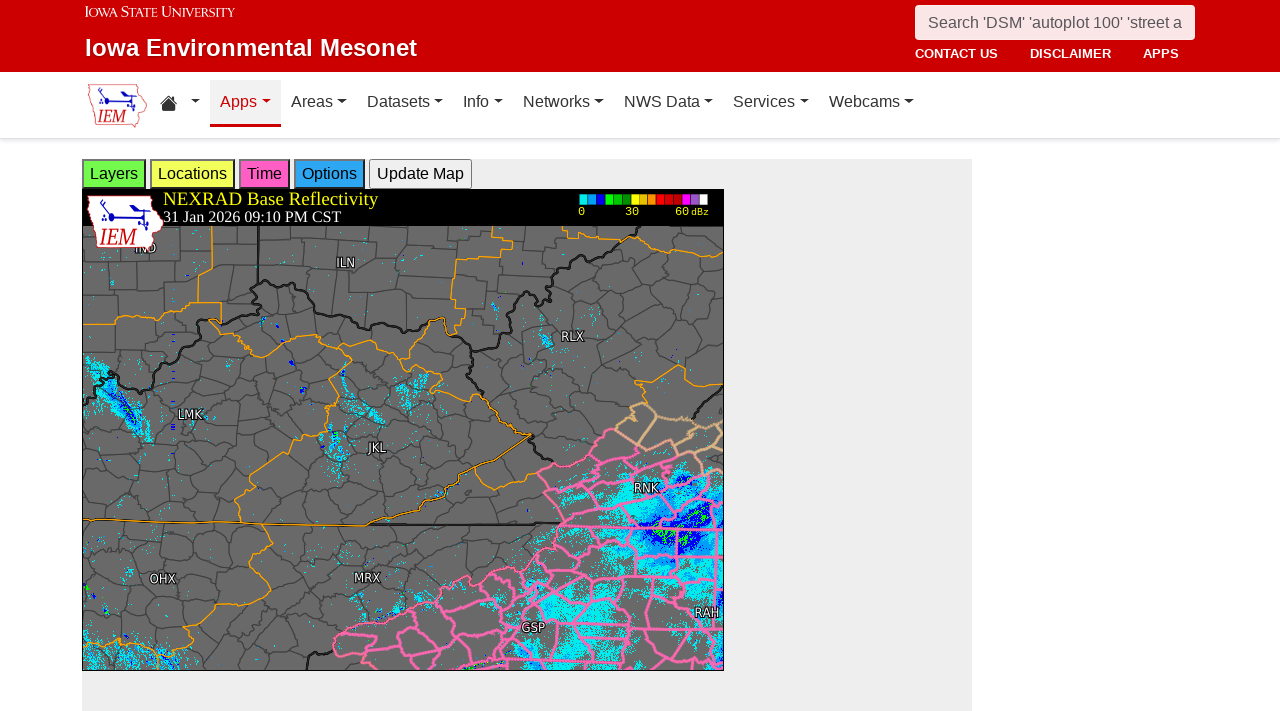

--- FILE ---
content_type: text/html; charset=UTF-8
request_url: https://mesonet.agron.iastate.edu/GIS/apps/rview/warnings.phtml?frames=10&interval=5&archive=&cu=0&year=2024&month=07&day=23&hour=18&minute=50&loop=0&filter=0&sortdir=DESC&zoom=250&warngeo=both&tz=CDT&cu=0&year=2024&month=07&day=23&hour=18&minute=50&archive=&tzoff=18000&site=JKL
body_size: 627369
content:
<!DOCTYPE html>
<html lang="en">
  <head>
        <meta charset="utf-8">
    <meta http-equiv="X-UA-Compatible" content="IE=edge">
    <meta name="viewport" content="width=device-width, initial-scale=1.0">
    <title>IEM :: RADAR &amp; NWS Warnings</title>
    <meta name="description" content="Iowa State University, Iowa Environmental Mesonet">
    <meta name="author" content="daryl herzmann akrherz@iastate.edu">

    <link href="/vendor/bootstrap/5.3.6/css/bootstrap.min.css" rel="stylesheet">
    <!-- Bootstrap Icons for UI and navigation -->
    <link rel="stylesheet" href="https://cdn.jsdelivr.net/npm/bootstrap-icons@1.11.3/font/bootstrap-icons.min.css">
    <link href="/css/iastate-iem.css" rel="stylesheet">

    <!-- Any page specific headextra content here -->
    <link rel="stylesheet" type="text/css" href="warnings.css" />
    <!-- Essential Social Tags -->
    <meta property="og:title" content="IEM :: RADAR &amp; NWS Warnings">
    <meta property="og:description" content="Iowa Environmental Mesonet of Iowa State University">
    <meta property="og:image" content="https://mesonet.agron.iastate.edu/images/logo_large.png">
    <meta property="og:url" content="https://mesonet.agron.iastate.edu/GIS/apps/rview/warnings.phtml?frames=10&amp;interval=5&amp;archive=&amp;cu=0&amp;year=2024&amp;month=07&amp;day=23&amp;hour=18&amp;minute=50&amp;loop=0&amp;filter=0&amp;sortdir=DESC&amp;zoom=250&amp;warngeo=both&amp;tz=CDT&amp;cu=0&amp;year=2024&amp;month=07&amp;day=23&amp;hour=18&amp;minute=50&amp;archive=&amp;tzoff=18000&amp;site=JKL">
        <meta name="twitter:card" content="summary">

    <!-- Non-essential -->
    <meta name="twitter:creator" content="@akrherz">
    <!-- Le fav and touch icons -->
    <link rel="shortcut icon" href="/favicon.ico">
    <link rel="apple-touch-icon-precomposed" sizes="144x144" href="/apple-touch-icon-precomposed.png">
    <link rel="apple-touch-icon-precomposed" sizes="114x114" href="/apple-touch-icon-precomposed.png">
    <link rel="apple-touch-icon-precomposed" sizes="72x72" href="/apple-touch-icon-precomposed.png">
    <link rel="apple-touch-icon-precomposed" href="/apple-touch-icon-precomposed.png">
  </head>

  <body>
    <a href="#main-content" class="visually-hidden-focusable">Skip to main content</a>
<header>
<!-- Mobile navbar: Simple single row with logo, search, and hamburger -->
<nav class="navbar-site d-block d-lg-none" aria-label="Utility navigation">
    <div class="container">
        <div class="mobile-navbar-row d-flex align-items-center">
            <div class="mobile-logo me-2">
                <a href="/" title="Home">
                    <img src="/images/logo_small.png" alt="IEM" height="30">
                </a>
            </div>
            
            <div class="mobile-search flex-fill me-2">
                <form action="/search" method="GET" role="search">
                    <input name="q" aria-label="Search" title="Search" placeholder="Search 'DSM' 'autoplot 100' 'street address'" type="text" class="form-control form-control-sm">
                </form>
            </div>
            
            <div class="mobile-menu d-flex align-items-center">
                <!-- Utility toggler removed per design: keep only primary-nav toggler -->
                <button type="button" class="navbar-toggler p-1 ms-2" data-bs-toggle="collapse" data-bs-target="#navbar-menu-collapse" aria-controls="navbar-menu-collapse" aria-expanded="false" aria-label="Toggle primary navigation">
                    <span class="navbar-toggler-icon"></span>
                    <span class="visually-hidden">Primary navigation</span>
                </button>
            </div>
        </div>
        <!-- Mobile site links (contact, disclaimer, apps) now unified target -->
        <div class="collapse" id="mobile-nav-collapse">
            <ul class="nav navbar-nav mobile-site-nav" aria-label="Utility navigation links">
                <li class="nav-item"><a class="nav-link" href="/info/contacts.php">contact us</a></li>
                <li class="nav-item"><a class="nav-link" href="/disclaimer.php">disclaimer</a></li>
                <li class="nav-item"><a class="nav-link" href="/apps.php">apps</a></li>
            </ul>
        </div>
    </div>
</nav>

<!-- Desktop navbar: ISU wordmark on left, search and links stacked on right -->
<nav class="navbar-site d-none d-lg-block" aria-label="Utility navigation">
    <div class="container">
        <div class="desktop-navbar-row">
            <div class="desktop-wordmark">
                <a href="/" title="Home" class="wordmark-unit">
                    <span class="wordmark-isu">Iowa State University</span>
                    <span class="wordmark-unit-title">Iowa Environmental Mesonet</span>
                </a>
            </div>
            
            <div class="desktop-right">
                <div class="desktop-search">
                    <form action="/search" method="GET" role="search">
                        <input name="q" aria-label="Search" title="Search" placeholder="Search 'DSM' 'autoplot 100' 'street address'" type="text" class="form-control">
                    </form>
                </div>
                
                <div class="desktop-links">
                    <ul class="nav navbar-nav">
                        <li class="nav-item"><a class="nav-link" href="/info/contacts.php">contact us</a></li>
                        <li class="nav-item"><a class="nav-link" href="/disclaimer.php">disclaimer</a></li>
                        <li class="nav-item"><a class="nav-link" href="/apps.php">apps</a></li>
                    </ul>
                </div>
            </div>
        </div>
    </div>
</nav>
</header>

<!-- Main navigation menu navbar -->
<nav class="navbar navbar-expand-lg navbar-light bg-white border-bottom" aria-label="Primary navigation">
    <div class="container">
        <!-- Desktop IEM logo (visible in main nav on desktop) -->
        <div class="d-none d-lg-block">
            <a href="/"><img style="height: 50px;" alt="IEM" class="img-fluid float-start" src="/images/logo_small.png" /></a>
        </div>
        
    <!-- Main navigation menu (collapsible on mobile) -->
    <div class="navbar-collapse collapse" id="navbar-menu-collapse">
            <ul class="nav navbar-nav">
        
<li class="nav-item dropdown"><a class="nav-link dropdown-toggle" data-bs-toggle="dropdown" 
    href="#" aria-label="Home resources menu"> <i class="bi bi-house-fill" aria-hidden="true"></i><span class="visually-hidden">Home resources</span> </a>
    <ul class="dropdown-menu">
        <li><a class="dropdown-item" href="/projects/iao/">Iowa Atmospheric Observatory</a></li>
        <li><a class="dropdown-item" href="/">Iowa Environmental Mesonet</a></li>
        <li><a class="dropdown-item" href="https://cocorahs.org">CoCoRaHS</a></li>
        <li><a class="dropdown-item" href="https://dailyerosion.org">Daily Erosion Project</a></li>
        <li><a class="dropdown-item" href="https://weather.im">Weather.IM Project</a></li>
    </ul></li>
        
<li class="nav-item dropdown active">
<a class="nav-link dropdown-toggle" data-bs-toggle="dropdown" href="#">Apps</a>
<ul class="dropdown-menu">
<li><a class="dropdown-item" href="/apps.php">Application Index</a></li>
<li><a class="dropdown-item" href="/plotting/auto/">Automated Data Plotting</a></li>
<li><a class="dropdown-item" href="/climodat/">Climodat</a></li>
<li><a class="dropdown-item" href="/climodat/monitor.php">Climodat Monitor</a></li>
<li><a class="dropdown-item" href="/explorer/">IEM Explorer</a></li>
<li><a class="dropdown-item" href="/rainfall/obhour.phtml">Hourly Precip</a></li>
<li><a class="dropdown-item active" href="/GIS/apps/rview/warnings.phtml">Interactive Radar</a></li>
<li><a class="dropdown-item" href="/topics/pests/">Pest Maps + Forecasting</a></li>
<li><a class="dropdown-item" href="/my/current.phtml">Sortable Currents</a></li>
<li><a class="dropdown-item" href="/timemachine/">Time Machine</a></li>
<li><a class="dropdown-item" href="/sites/windrose.phtml?station=AMW&network=IA_ASOS">Wind Roses</a></li>
</ul>
</li>
<li class="nav-item dropdown">
<a class="nav-link dropdown-toggle" data-bs-toggle="dropdown" href="#">Areas</a>
<ul class="dropdown-menu">
<li><a class="dropdown-item" href="/agweather/">Ag Weather/Climate Info</a></li>
<li><a class="dropdown-item" href="/archive/">Archive Mainpage</a></li>
<li><a class="dropdown-item" href="/climate/">Climate Mainpage</a></li>
<li><a class="dropdown-item" href="/current/">Current Mainpage</a></li>
<li><a class="dropdown-item" href="/dm/">Drought</a></li>
<li><a class="dropdown-item" href="/GIS/">GIS Mainpage</a></li>
<li><a class="dropdown-item" href="/nws/">NWS Mainpage</a></li>
<li><a class="dropdown-item" href="/current/severe.phtml">Severe Weather Mainpage</a></li>
</ul>
</li>
<li class="nav-item dropdown">
<a class="nav-link dropdown-toggle" data-bs-toggle="dropdown" href="#">Datasets</a>
<ul class="dropdown-menu">
<li><a class="dropdown-item" href="/COOP/extremes.php">Daily Climatology</a></li>
<li><a class="dropdown-item" href="/request/daily.phtml">Daily Observations</a></li>
<li><a class="dropdown-item" href="/info/datasets/">Dataset Documentation</a></li>
<li><a class="dropdown-item" href="/iemre/">IEM Reanalysis</a></li>
<li><a class="dropdown-item" href="/mos/">Model Output Statistics</a></li>
<li><a class="dropdown-item" href="/docs/nexrad_mosaic/">NEXRAD Mosaic</a></li>
<li><a class="dropdown-item" href="/request/gis/pireps.php">PIREP - Pilot Reports</a></li>
<li><a class="dropdown-item" href="/roads/">Roads Mainpage</a></li>
<li><a class="dropdown-item" href="/current/radar.phtml">RADAR & Satellite</a></li>
<li><a class="dropdown-item" href="/rainfall/">Rainfall Data</a></li>
<li><a class="dropdown-item" href="/archive/raob/">Sounding Archive</a></li>
<li><a class="dropdown-item" href="/smos/">Soil Moisture Satellite</a></li>
</ul>
</li>
<li class="nav-item dropdown">
<a class="nav-link dropdown-toggle" data-bs-toggle="dropdown" href="#">Info</a>
<ul class="dropdown-menu">
<li><a class="dropdown-item" href="/info.php">Info Mainpage</a></li>
<li><a class="dropdown-item" href="/onsite/features/past.php">Daily Features</a></li>
<li><a class="dropdown-item" href="/info/links.php">Links</a></li>
<li><a class="dropdown-item" href="/onsite/news.phtml">News</a></li>
<li><a class="dropdown-item" href="/present/">Presentations</a></li>
<li><a class="dropdown-item" href="/info/refs.php">Referenced By</a></li>
<li><a class="dropdown-item" href="/sites/locate.php">Station Data and Metadata</a></li>
<li><a class="dropdown-item" href="/QC/">Quality Control</a></li>
<li><a class="dropdown-item" href="/info/variables.phtml">Variables</a></li>
</ul>
</li>
<li class="nav-item dropdown">
<a class="nav-link dropdown-toggle" data-bs-toggle="dropdown" href="#">Networks</a>
<ul class="dropdown-menu">
<li><a class="dropdown-item" href="/sites/networks.php">Network Tables</a></li>
<li><a class="dropdown-item" href="/ASOS/">ASOS/AWOS Airports</a></li>
<li><a class="dropdown-item" href="/cocorahs/">CoCoRaHS - Citizen Science</a></li>
<li><a class="dropdown-item" href="/DCP/">DCP/HADS/SHEF - Hydrological</a></li>
<li><a class="dropdown-item" href="/COOP/">NWS COOP - Daily Climate</a></li>
<li><a class="dropdown-item" href="/agclimate/">ISU Soil Moisture</a></li>
<li><a class="dropdown-item" href="/nstl_flux/">NLAE Flux</a></li>
<li><a class="dropdown-item" href="/RWIS/">RWIS - Roadway Weather</a></li>
<li><a class="dropdown-item" href="/scan/">SCAN - NRCS Soil Climate</a></li>
<li><a class="dropdown-item" href="/other/">Other</a></li>
<li><a class="dropdown-item" href="/uscrn/">US Climate Reference</a></li>
</ul>
</li>
<li class="nav-item dropdown">
<a class="nav-link dropdown-toggle" data-bs-toggle="dropdown" href="#">NWS Data</a>
<ul class="dropdown-menu">
<li><a class="dropdown-item" href="/nws/">NWS Mainpage</a></li>
<li><a class="dropdown-item" href="/lsr/">Local Storm Report App</a></li>
<li><a class="dropdown-item" href="/cow/">IEM Cow (SBW Verification)</a></li>
<li><a class="dropdown-item" href="/raccoon/">IEM Raccoon (SBW Powerpoints)</a></li>
<li><a class="dropdown-item" href="/river/">River Summary</a></li>
<li><a class="dropdown-item" href="/GIS/goes.phtml">Satellite Data</a></li>
<li><a class="dropdown-item" href="/vtec/search.php">Search for Warnings</a></li>
<li><a class="dropdown-item" href="/nws/sps_search/">Special Weather Statement (SPS) Search</a></li>
<li><a class="dropdown-item" href="/nws/spc_outlook_search/">SPC Convective Outlook / MCD Search</a></li>
<li><a class="dropdown-item" href="/GIS/apps/rview/watch.phtml">SPC Watches</a></li>
<li><a class="dropdown-item" href="/nws/text.php">Text Archives Mainpage</a></li>
<li><a class="dropdown-item" href="/wx/afos/list.phtml">Text Listing by WFO/Center/Product</a></li>
<li><a class="dropdown-item" href="/wx/afos/">Text by Product ID</a></li>
<li><a class="dropdown-item" href="/vtec/">VTEC Browser</a></li>
</ul>
</li>
<li class="nav-item dropdown">
<a class="nav-link dropdown-toggle" data-bs-toggle="dropdown" href="#">Services</a>
<ul class="dropdown-menu">
<li><a class="dropdown-item" href="/api/">API Mainpage</a></li>
<li><a class="dropdown-item" href="/api/#cgi">CGI / Bulk Data</a></li>
<li><a class="dropdown-item" href="/request/grx/">Gibson Ridge Placefiles</a></li>
<li><a class="dropdown-item" href="/projects/iembot/">iembot</a></li>
<li><a class="dropdown-item" href="/api/#json">JSON Webservices</a></li>
<li><a class="dropdown-item" href="/request/ldm.php">LDM</a></li>
<li><a class="dropdown-item" href="/request/maxcsv.py?help">Max CSV</a></li>
<li><a class="dropdown-item" href="/ogc/">OGC Webservices</a></li>
<li><a class="dropdown-item" href="/GIS/radmap_api.phtml">RadMap API</a></li>
<li><a class="dropdown-item" href="/GIS/radview.phtml">RADAR Services</a></li>
</ul>
</li>
<li class="nav-item dropdown">
<a class="nav-link dropdown-toggle" data-bs-toggle="dropdown" href="#">Webcams</a>
<ul class="dropdown-menu">
<li><a class="dropdown-item" href="/projects/webcam.php">Webcam mainpage</a></li>
<li><a class="dropdown-item" href="/current/bloop.phtml">Build your own lapses</a></li>
<li><a class="dropdown-item" href="/cool/">Cool lapses</a></li>
<li><a class="dropdown-item" href="/current/viewer.phtml">IEM Webcam Viewer</a></li>
<li><a class="dropdown-item" href="/current/isucams.phtml">ISU Campus Webcams</a></li>
<li><a class="dropdown-item" href="/current/camlapse/">Recent lapses</a></li>
<li><a class="dropdown-item" href="/current/webcam.php">Still images</a></li>
</ul>
</li>
</ul>
        </div>
    </div>
</nav><main role="main" id="main-content">
  <div class="container">
    <form style="display: inline;" method="GET" name="myform" action="warnings.phtml">
<input type="hidden" value="JKL" name="osite">
<input type="hidden" name="tzoff" value="0"><div id="datawindow"
 style="background: #eee; height: 580px; width: 890px; z-index: 2;">
<button type="button" data-control="layers" style="background: #73FA4D;">
Layers</button>
<button type="button" data-control="locations" style="background: #F2FE5A;">
Locations</button>
<button type="button" data-control="time" style="background: #FF5EC4;">
Time</button>
<button type="button" data-control="options" style="background: #2EA7F2;">
Options</button>
<input type="submit" value="Update Map">
<br />
<div id="layers-control" style="width: 450px; background: #73FA4D; display: none; z-index: 3; position: absolute; padding: 5px; margin: 2px; border: 2px solid #000;">

<strong>Available Layers</strong>
<br /><input id="layerusdm" name="layers[]" type="checkbox"  value="usdm"> <label for="layerusdm">US Drought Monitor</label><br /><input id="layergoes_vis" name="layers[]" type="checkbox"  value="goes_vis"> <label for="layergoes_vis">CONUS GOES Visible</label><br /><input id="layergoes_ir" name="layers[]" type="checkbox"  value="goes_ir"> <label for="layergoes_ir">CONUS GOES Infrared</label><br /><input id="layergoes_wv" name="layers[]" type="checkbox"  value="goes_wv"> <label for="layergoes_wv">CONUS GOES Water Vapor</label><br /><input id="layercurrent_barbs" name="layers[]" type="checkbox"  value="current_barbs"> <label for="layercurrent_barbs">Current Wind Barbs</label><br /><input id="layerairtemps" name="layers[]" type="checkbox"  value="airtemps"> <label for="layerairtemps">Current Air Temps</label><br /><input id="layercurrent_sites" name="layers[]" type="checkbox"  value="current_sites"> <label for="layercurrent_sites">Site Labels</label>
<br /><input id="layernexrad" name="layers[]" type="checkbox"  value="nexrad" checked="checked"> <label for="layernexrad">CONUS NEXRAD</label><br /><input id="layerakn0q" name="layers[]" type="checkbox"  value="akn0q"> <label for="layerakn0q">Alaska NEXRAD (2010+)</label><br /><input id="layerhin0q" name="layers[]" type="checkbox"  value="hin0q"> <label for="layerhin0q">Hawaii NEXRAD (2010+)</label><br /><input id="layerprn0q" name="layers[]" type="checkbox"  value="prn0q"> <label for="layerprn0q">Puerto Rico NEXRAD (2010+)</label><br /><input id="layerwarnings" name="layers[]" type="checkbox"  value="warnings" checked="checked"> <label for="layerwarnings">Warnings</label><br /><input id="layercwsu" name="layers[]" type="checkbox"  value="cwsu"> <label for="layercwsu">CWSU Boundaries</label><br /><input id="layercwas" name="layers[]" type="checkbox"  value="cwas" checked="checked"> <label for="layercwas">WFO Boundaries</label><br /><input id="layeruscounties" name="layers[]" type="checkbox"  value="uscounties" checked="checked"> <label for="layeruscounties">US Counties</label><br /><input id="layerinterstates" name="layers[]" type="checkbox"  value="interstates"> <label for="layerinterstates">US Interstates</label><br /><input id="layerwatches" name="layers[]" type="checkbox"  value="watches" checked="checked"> <label for="layerwatches">Watches</label>
<input type="hidden" name="layers[]" value="blank">

<div style="float: right;">
<button type="button" data-control="layers">Save Settings</button>
<input type="submit" value="Save + Update Map"> </div>
</div>
<div id="locations-control" style="width: 450px; background: #F2FE5A; display: none; z-index: 3; position: absolute;  padding: 5px; margin: 2px; border: 2px solid #000;">
<strong>NWS CWSU/WFO/RFC Office:</strong><br />
<select name="site" style="width: 100%"><option value="ABR" >[ABR] Aberdeen</option><option value="ALY" >[ALY] Albany</option><option value="ABQ" >[ABQ] Albuquerque</option><option value="AMA" >[AMA] Amarillo</option><option value="AFC" >[AFC] Anchorage</option><option value="EWX" >[EWX] Austin/San Antonio</option><option value="LWX" >[LWX] Baltimore/Washington</option><option value="BYZ" >[BYZ] Billings</option><option value="BGM" >[BGM] Binghamton</option><option value="BMX" >[BMX] Birmingham</option><option value="BIS" >[BIS] Bismarck</option><option value="RNK" >[RNK] Blacksburg</option><option value="BOI" >[BOI] Boise</option><option value="BOX" >[BOX] Boston / Norton</option><option value="BRO" >[BRO] Brownsville</option><option value="BUF" >[BUF] Buffalo</option><option value="BTV" >[BTV] Burlington</option><option value="CAR" >[CAR] Caribou</option><option value="CHS" >[CHS] Charleston</option><option value="RLX" >[RLX] Charleston</option><option value="CYS" >[CYS] Cheyenne</option><option value="LOT" >[LOT] Chicago</option><option value="CLE" >[CLE] Cleveland</option><option value="CAE" >[CAE] Columbia</option><option value="CRP" >[CRP] Corpus Christi</option><option value="FWD" >[FWD] Dallas/Fort Worth</option><option value="BOU" >[BOU] Denver</option><option value="DMX" >[DMX] Des Moines</option><option value="DTX" >[DTX] Detroit</option><option value="DDC" >[DDC] Dodge City</option><option value="DLH" >[DLH] Duluth</option><option value="LKN" >[LKN] Elko</option><option value="EPZ" >[EPZ] El Paso</option><option value="EKA" >[EKA] Eureka</option><option value="AFG" >[AFG] Fairbanks</option><option value="FGZ" >[FGZ] Flagstaff</option><option value="APX" >[APX] Gaylord</option><option value="GGW" >[GGW] Glasgow</option><option value="GLD" >[GLD] Goodland</option><option value="FGF" >[FGF] Grand Forks</option><option value="GJT" >[GJT] Grand Junction</option><option value="GRR" >[GRR] Grand Rapids</option><option value="GYX" >[GYX] Gray</option><option value="TFX" >[TFX] Great Falls</option><option value="GRB" >[GRB] Green Bay</option><option value="GSP" >[GSP] Greenville/Spartanburg</option><option value="GUM" >[GUM] Guam</option><option value="GID" >[GID] Hastings</option><option value="HFO" >[HFO] Honolulu</option><option value="HGX" >[HGX] Houston/Galveston</option><option value="HUN" >[HUN] Huntsville</option><option value="IND" >[IND] Indianapolis</option><option value="JAN" >[JAN] Jackson</option><option value="JKL" SELECTED>[JKL] Jackson</option><option value="JAX" >[JAX] Jacksonville</option><option value="AJK" >[AJK] Juneau</option><option value="EAX" >[EAX] Kansas City/Pleasant Hill</option><option value="KEY" >[KEY] Key West</option><option value="ARX" >[ARX] La Crosse</option><option value="LCH" >[LCH] Lake Charles</option><option value="VEF" >[VEF] Las Vegas</option><option value="ILX" >[ILX] Lincoln</option><option value="LZK" >[LZK] Little Rock</option><option value="LOX" >[LOX] Los Angeles/Oxnard</option><option value="LMK" >[LMK] Louisville</option><option value="LUB" >[LUB] Lubbock</option><option value="MQT" >[MQT] Marquette</option><option value="MFR" >[MFR] Medford</option><option value="MLB" >[MLB] Melbourne</option><option value="MEG" >[MEG] Memphis</option><option value="MFL" >[MFL] Miami</option><option value="MAF" >[MAF] Midland/Odessa</option><option value="MKX" >[MKX] Milwaukee/Sullivan</option><option value="MSO" >[MSO] Missoula</option><option value="MOB" >[MOB] Mobile</option><option value="MRX" >[MRX] Morristown</option><option value="PHI" >[PHI] Mount Holly</option><option value="OHX" >[OHX] Nashville</option><option value="LIX" >[LIX] New Orleans</option><option value="MHX" >[MHX] Newport/Morehead City</option><option value="OKX" >[OKX] New York</option><option value="OUN" >[OUN] Norman</option><option value="IWX" >[IWX] Northern Indiana</option><option value="LBF" >[LBF] North Platte</option><option value="OAX" >[OAX] Omaha / Valley</option><option value="PAH" >[PAH] Paducah</option><option value="FFC" >[FFC] Peachtree City</option><option value="PDT" >[PDT] Pendleton</option><option value="PSR" >[PSR] Phoenix</option><option value="PBZ" >[PBZ] Pittsburgh</option><option value="PIH" >[PIH] Pocatello/Idaho Falls</option><option value="PQR" >[PQR] Portland</option><option value="PUB" >[PUB] Pueblo</option><option value="DVN" >[DVN] Quad Cities IA IL</option><option value="RAH" >[RAH] Raleigh</option><option value="UNR" >[UNR] Rapid City</option><option value="REV" >[REV] Reno</option><option value="RIW" >[RIW] Riverton</option><option value="STO" >[STO] Sacramento</option><option value="SLC" >[SLC] Salt Lake City</option><option value="SJT" >[SJT] San Angelo</option><option value="SGX" >[SGX] San Diego</option><option value="MTR" >[MTR] San Francisco</option><option value="HNX" >[HNX] San Joaquin Valley/Hanford</option><option value="JSJ" >[JSJ] San Juan</option><option value="SEW" >[SEW] Seattle</option><option value="SHV" >[SHV] Shreveport</option><option value="FSD" >[FSD] Sioux Falls</option><option value="OTX" >[OTX] Spokane</option><option value="SGF" >[SGF] Springfield</option><option value="CTP" >[CTP] State College</option><option value="LSX" >[LSX] St Louis</option><option value="TAE" >[TAE] Tallahassee</option><option value="TBW" >[TBW] Tampa Bay Area / Ruskin</option><option value="TOP" >[TOP] Topeka</option><option value="TWC" >[TWC] Tucson</option><option value="TSA" >[TSA] Tulsa</option><option value="MPX" >[MPX] Twin Cities/Chanhassen</option><option value="AKQ" >[AKQ] Wakefield</option><option value="ICT" >[ICT] Wichita</option><option value="ILM" >[ILM] Wilmington</option><option value="ILN" >[ILN] Wilmington</option><option value="ACR" >[ACR] Alaska - Pacific RFC</option><option value="TUA" >[TUA] Arkansas Red River RFC</option><option value="ALR" >[ALR] Atlanta RFC</option><option value="RSA" >[RSA] California - Nevada RFC</option><option value="STR" >[STR] Colorado RFC</option><option value="ORN" >[ORN] Lower Mississippi RFC</option><option value="RHA" >[RHA] Mid Atlantic RFC</option><option value="KRF" >[KRF] Missouri River Basin RFC</option><option value="MSR" >[MSR] North Central RFC</option><option value="TAR" >[TAR] Northeast RFC</option><option value="PTR" >[PTR] Northwest RFC</option><option value="TIR" >[TIR] Ohio RFC</option><option value="FWR" >[FWR] West Gulf RFC</option><option value="ZAB" >[ZAB] Albuquerque</option><option value="ZAN" >[ZAN] Anchorage</option><option value="ZTL" >[ZTL] Atlanta</option><option value="ZBW" >[ZBW] Boston</option><option value="ZAU" >[ZAU] Chicago</option><option value="ZOB" >[ZOB] Cleveland</option><option value="ZDV" >[ZDV] Denver</option><option value="ZFW" >[ZFW] Fort Worth</option><option value="ZHN" >[ZHN] Honolulu CWSU</option><option value="ZHU" >[ZHU] Houston</option><option value="ZID" >[ZID] Indianapolis</option><option value="ZJX" >[ZJX] Jacksonville</option><option value="ZKC" >[ZKC] Kansas City</option><option value="ZLA" >[ZLA] Los Angeles</option><option value="ZME" >[ZME] Memphis</option><option value="ZMA" >[ZMA] Miami</option><option value="ZMP" >[ZMP] Minneapolis</option><option value="ZNY" >[ZNY] New York</option><option value="ZOA" >[ZOA] Oakland</option><option value="ZLC" >[ZLC] Salt Lake City</option><option value="ZSE" >[ZSE] Seattle</option><option value="ZDC" >[ZDC] Washington DC</option><option value="NHC" >[NHC] National Hurricane Center</option></select>

<br />Selecting a different office will move the display to that office.
<div style="float: right;">
<button type="button" data-control="locations">Save Settings</button>
<input type="submit" value="Save + Update Map"> </div>
</div>
<div id="time-control" style="width: 450px; background: #FF5EC4; display: none; z-index: 3; position: absolute;  padding: 5px; margin: 2px; border: 2px solid #000;">
<p><strong>Select Time Zone</strong><br />
<select name="tz"><option value="UTC">UTC</option><option value="EDT">EDT</option><option value="EST">EST</option><option value="CDT" selected>CDT</option><option value="CST">CST</option><option value="MDT">MDT</option><option value="MST">MST</option><option value="PDT">PDT</option><option value="PST">PST</option></select>

<p><strong>Archive Options</strong><br />
<input type="checkbox" value="yes" name="archive">Set Archive Mode</td>
<br />If you are producing an animation, this date specifies the end date of
the loop.</p>
<table class="table table-sm">
<tr><th>Year:</th><td><select name="year"><option value="2003">2003</option><option value="2004">2004</option><option value="2005">2005</option><option value="2006">2006</option><option value="2007">2007</option><option value="2008">2008</option><option value="2009">2009</option><option value="2010">2010</option><option value="2011">2011</option><option value="2012">2012</option><option value="2013">2013</option><option value="2014">2014</option><option value="2015">2015</option><option value="2016">2016</option><option value="2017">2017</option><option value="2018">2018</option><option value="2019">2019</option><option value="2020">2020</option><option value="2021">2021</option><option value="2022">2022</option><option value="2023">2023</option><option value="2024">2024</option><option value="2025">2025</option><option value="2026" selected>2026</option></select></td></tr>
<tr><th>Month:</th><td><select name="month"><option value="1" selected>Jan</option><option value="2">Feb</option><option value="3">Mar</option><option value="4">Apr</option><option value="5">May</option><option value="6">Jun</option><option value="7">Jul</option><option value="8">Aug</option><option value="9">Sep</option><option value="10">Oct</option><option value="11">Nov</option><option value="12">Dec</option></select></td></tr>
<tr><th>Day:</th><td><select name="day"><option value="1">1</option><option value="2">2</option><option value="3">3</option><option value="4">4</option><option value="5">5</option><option value="6">6</option><option value="7">7</option><option value="8">8</option><option value="9">9</option><option value="10">10</option><option value="11">11</option><option value="12">12</option><option value="13">13</option><option value="14">14</option><option value="15">15</option><option value="16">16</option><option value="17">17</option><option value="18">18</option><option value="19">19</option><option value="20">20</option><option value="21">21</option><option value="22">22</option><option value="23">23</option><option value="24">24</option><option value="25">25</option><option value="26">26</option><option value="27">27</option><option value="28">28</option><option value="29">29</option><option value="30">30</option><option value="31" selected>31</option></select></td></tr>
<tr><th>Time:</th><td><select name="hour"><option value="0">12 AM</option><option value="1">01 AM</option><option value="2">02 AM</option><option value="3">03 AM</option><option value="4">04 AM</option><option value="5">05 AM</option><option value="6">06 AM</option><option value="7">07 AM</option><option value="8">08 AM</option><option value="9">09 AM</option><option value="10">10 AM</option><option value="11">11 AM</option><option value="12">12 PM</option><option value="13">01 PM</option><option value="14">02 PM</option><option value="15">03 PM</option><option value="16">04 PM</option><option value="17">05 PM</option><option value="18">06 PM</option><option value="19">07 PM</option><option value="20">08 PM</option><option value="21">09 PM</option><option value="22" selected>10 PM</option><option value="23">11 PM</option></select>:<select name="minute"><option value="0">0</option><option value="5">5</option><option value="10" selected>10</option><option value="15">15</option><option value="20">20</option><option value="25">25</option><option value="30">30</option><option value="35">35</option><option value="40">40</option><option value="45">45</option><option value="50">50</option><option value="55">55</option></select></td></tr>
</table>

<p><div style="float: right;">
<button type="button" data-control="time">Save Settings</button>
<input type="submit" value="Save + Update Map"> </div>
</div>
<div id="options-control" style="width: 450px; background: #2EA7F2; display: none; z-index: 3; position: absolute;  padding: 5px; margin: 2px; border: 2px solid #000;">
<strong>Warning geography:</strong>
<br />Short term warnings (SVR,TOR,SMW) have a storm based and county
geography associated with them.  You can pick which or both to display:
<br /><select name="warngeo"><option value="both" selected>County + Polygon</option><option value="county">County Only</option><option value="sbw">Storm Based Warning</option></select>

<p><strong>Map Extent:</strong>
<br />View Scale: <select name="zoom"><option value="5">5 km</option><option value="10">10 km</option><option value="25">25 km</option><option value="50">50 km</option><option value="100">100 km</option><option value="250" selected>250 km</option><option value="500">500 km</option><option value="1000">1000 km</option><option value="3000">3000 km</option></select>

<br />Image Size:
<select name="imgsize"><option value="640x480" selected>640x480</option><option value="800x600">800x600</option><option value="1024x768">1024x768</option><option value="1280x1024">1280x1024</option></select>

<p><strong>Loop Options</strong>
<br /><select name="loop"><option value="0" selected>1 image only</option><option value="1">Java Script Loop</option></select>
<br />Loop Frames:
<input type="text" value="10" name="frames" size="3">
<br />Loop Frame Interval:
<select name="interval"><option value="5" selected>5 minutes</option><option value="10">10 minutes</option><option value="15">15 minutes</option><option value="30">30 minutes</option><option value="60">1 hour</option><option value="120">2 hours</option><option value="1440">1 day</option></select>

<p><strong>Text Warning Listing</strong>
<br />Filter by WFO:
<select name="filter"><option value="0" selected>No</option><option value="1">Yes</option></select>

<br />Product Filter:
<br /><input type="radio" value="0" name="cu" checked>Show All<br /><input type="radio" value="1" name="cu" >Convective Only

<br />Sort Column:
<select name="sortcol"><option value="fcster">Product Author</option><option value="phenomena">Product Type</option><option value="expire">Product Expiration</option><option value="issue">Product Issued</option><option value="sname">State Name</option><option value="updated">Product Updated</option><option value="wfo">Weather Office</option><option value="eventid">VTEC Event ID</option><option value="status">VTEC Status</option></select>

<br />Sort Direction:
<select name="sortdir"><option value="DESC" selected>DESC</option><option value="ASC">ASC</option></select>

<p><strong>Local Storm Reports (LSR)</strong>
<br />Time window around plot valid time to plot LSRs.
<br /><select name="lsrlook"><option value="+" selected>+</option><option value="-">-</option><option value="+/-">+/-</option></select>
<select name="lsrwindow"><option value="0" selected>Hide</option><option value="5">5 minutes</option><option value="10">10 minutes</option><option value="15">15 minutes</option><option value="30">30 minutes</option><option value="60">60 minutes</option></select>
<div style="float: right;">
<button type="button" data-control="options">Save Settings</button>
<input type="submit" value="Save + Update Map"> </div>
</div><input type="hidden" name="extents" value="-85.81,35.09,-80.81,40.09">
<input type="image" name="img" src="/GIS/radmap.php?ts=202602010310&width=640&height=480&tz=CDT&bbox=-85.810,35.090,-80.810,40.090&layers[]=uscounties&layers[]=cwas&layers[]=watches&layers[]=nexrad&layers[]=county_warnings&layers[]=sbw&" border="1">
</form></div><input type="hidden" name="extents" value="-85.81,35.09,-80.81,40.09">
<!-- Warnings Key positioned outside datawindow -->
<div class="legend-container">
<img src="static/warnings_legend.png" alt="Warnings Legend">
</div><div style="clear: both;">
Warnings Valid at: <b>31 Jan 2026 10:13 PM CDT</b>
<br clear="all" /><div class="wwa-state">VA</div><div class="wwaY"><span style="font-size: 14pt;">Cold Weather Advisory</span> (<a href="/vtec/2026-O-NEW-KLWX-CW-Y-0009.html">View Text</a>) expires 01:00 PM by <a href="warnings.phtml?frames=10&amp;interval=5&amp;archive=&amp;cu=0&amp;year=2026&amp;month=01&amp;day=31&amp;hour=22&amp;minute=10&amp;loop=0&amp;filter=0&amp;sortdir=DESC&amp;zoom=250&amp;warngeo=both&tz=CDT&cu=0&year=2026&month=01&day=31&hour=22&minute=10&archive=&tzoff=18000&site=LWX">LWX</a> (LFR)<br /><a href="warnings.phtml?archive=&tz=CDT&cu=0&year=2026&month=01&day=31&hour=22&minute=10&tzoff=18000&sortdir=DESC&loop=0&sortcol=issue&c=yes&lon0=-77.03170013399995&lat0=38.93431091300005&warngeo=both">Arlington/Falls Church/Alexandria</a>, <a href="warnings.phtml?archive=&tz=CDT&cu=0&year=2026&month=01&day=31&hour=22&minute=10&tzoff=18000&sortdir=DESC&loop=0&sortcol=issue&c=yes&lon0=-77.93489837599998&lat0=38.862411499000075&warngeo=both">Rappahannock</a>, <a href="warnings.phtml?archive=&tz=CDT&cu=0&year=2026&month=01&day=31&hour=22&minute=10&tzoff=18000&sortdir=DESC&loop=0&sortcol=issue&c=yes&lon0=-78.08329772899998&lat0=38.62721252400007&warngeo=both">Madison</a>, <a href="warnings.phtml?archive=&tz=CDT&cu=0&year=2026&month=01&day=31&hour=22&minute=10&tzoff=18000&sortdir=DESC&loop=0&sortcol=issue&c=yes&lon0=-78.00499725299994&lat0=39.03641128500004&warngeo=both">Warren</a>, <a href="warnings.phtml?archive=&tz=CDT&cu=0&year=2026&month=01&day=31&hour=22&minute=10&tzoff=18000&sortdir=DESC&loop=0&sortcol=issue&c=yes&lon0=-78.28409576399997&lat0=38.830013275000056&warngeo=both">Page</a>, <a href="warnings.phtml?archive=&tz=CDT&cu=0&year=2026&month=01&day=31&hour=22&minute=10&tzoff=18000&sortdir=DESC&loop=0&sortcol=issue&c=yes&lon0=-78.03309631299999&lat0=39.46521377600004&warngeo=both">Frederick</a>, <a href="warnings.phtml?archive=&tz=CDT&cu=0&year=2026&month=01&day=31&hour=22&minute=10&tzoff=18000&sortdir=DESC&loop=0&sortcol=issue&c=yes&lon0=-78.30139923099995&lat0=39.10221099900008&warngeo=both">Shenandoah</a>, <a href="warnings.phtml?archive=&tz=CDT&cu=0&year=2026&month=01&day=31&hour=22&minute=10&tzoff=18000&sortdir=DESC&loop=0&sortcol=issue&c=yes&lon0=-77.82819366499996&lat0=39.26371383700007&warngeo=both">Clarke</a>, <a href="warnings.phtml?archive=&tz=CDT&cu=0&year=2026&month=01&day=31&hour=22&minute=10&tzoff=18000&sortdir=DESC&loop=0&sortcol=issue&c=yes&lon0=-78.28709411599993&lat0=38.475013733000026&warngeo=both">Greene</a>, <a href="warnings.phtml?archive=&tz=CDT&cu=0&year=2026&month=01&day=31&hour=22&minute=10&tzoff=18000&sortdir=DESC&loop=0&sortcol=issue&c=yes&lon0=-78.20849609399994&lat0=38.27781295800003&warngeo=both">Albemarle</a>, <a href="warnings.phtml?archive=&tz=CDT&cu=0&year=2026&month=01&day=31&hour=22&minute=10&tzoff=18000&sortdir=DESC&loop=0&sortcol=issue&c=yes&lon0=-78.64119720499997&lat0=38.04811096200007&warngeo=both">Nelson</a>, <a href="warnings.phtml?archive=&tz=CDT&cu=0&year=2026&month=01&day=31&hour=22&minute=10&tzoff=18000&sortdir=DESC&loop=0&sortcol=issue&c=yes&lon0=-77.53029632599998&lat0=38.77901077300004&warngeo=both">Southern Fauquier</a>, <a href="warnings.phtml?archive=&tz=CDT&cu=0&year=2026&month=01&day=31&hour=22&minute=10&tzoff=18000&sortdir=DESC&loop=0&sortcol=issue&c=yes&lon0=-77.65579986599994&lat0=39.01391220100004&warngeo=both">Northern Fauquier</a>, <a href="warnings.phtml?archive=&tz=CDT&cu=0&year=2026&month=01&day=31&hour=22&minute=10&tzoff=18000&sortdir=DESC&loop=0&sortcol=issue&c=yes&lon0=-76.99971008299997&lat0=38.40059280400004&warngeo=both">King George</a>, <a href="warnings.phtml?archive=&tz=CDT&cu=0&year=2026&month=01&day=31&hour=22&minute=10&tzoff=18000&sortdir=DESC&loop=0&sortcol=issue&c=yes&lon0=-77.37049865699998&lat0=38.37831115700004&warngeo=both">Spotsylvania</a>, <a href="warnings.phtml?archive=&tz=CDT&cu=0&year=2026&month=01&day=31&hour=22&minute=10&tzoff=18000&sortdir=DESC&loop=0&sortcol=issue&c=yes&lon0=-77.28787231399997&lat0=38.59231185900006&warngeo=both">Stafford</a>, <a href="warnings.phtml?archive=&tz=CDT&cu=0&year=2026&month=01&day=31&hour=22&minute=10&tzoff=18000&sortdir=DESC&loop=0&sortcol=issue&c=yes&lon0=-77.04100041199996&lat0=39.05801391600005&warngeo=both">Fairfax</a>, <a href="warnings.phtml?archive=&tz=CDT&cu=0&year=2026&month=01&day=31&hour=22&minute=10&tzoff=18000&sortdir=DESC&loop=0&sortcol=issue&c=yes&lon0=-77.61889648399995&lat0=38.69861221300005&warngeo=both">Culpeper</a>, <a href="warnings.phtml?archive=&tz=CDT&cu=0&year=2026&month=01&day=31&hour=22&minute=10&tzoff=18000&sortdir=DESC&loop=0&sortcol=issue&c=yes&lon0=-77.70299529999994&lat0=38.393013&warngeo=both">Orange</a>, in VA  <br /><div class="vtec">VTEC# 9 (CON)</div><div class="issued">Issued: 10:00 PM</div><div class="updated">Updated: 03:12 PM</div>&nbsp;</div>
<div class="wwa-state">MD</div><div class="wwaY"><span style="font-size: 14pt;">Wind Advisory</span> (<a href="/vtec/2026-O-NEW-KAKQ-WI-Y-0001.html">View Text</a>) expires 04:00 PM by <a href="warnings.phtml?frames=10&amp;interval=5&amp;archive=&amp;cu=0&amp;year=2026&amp;month=01&amp;day=31&amp;hour=22&amp;minute=10&amp;loop=0&amp;filter=0&amp;sortdir=DESC&amp;zoom=250&amp;warngeo=both&tz=CDT&cu=0&year=2026&month=01&day=31&hour=22&minute=10&archive=&tzoff=18000&site=AKQ">AKQ</a> (Wray)<br /><a href="warnings.phtml?archive=&tz=CDT&cu=0&year=2026&month=01&day=31&hour=22&minute=10&tzoff=18000&sortdir=DESC&loop=0&sortcol=issue&c=yes&lon0=-75.30769348099994&lat0=38.561134338000045&warngeo=both">Wicomico</a>, <a href="warnings.phtml?archive=&tz=CDT&cu=0&year=2026&month=01&day=31&hour=22&minute=10&tzoff=18000&sortdir=DESC&loop=0&sortcol=issue&c=yes&lon0=-75.04894256599994&lat0=38.451488495000035&warngeo=both">Maryland Beaches</a>, <a href="warnings.phtml?archive=&tz=CDT&cu=0&year=2026&month=01&day=31&hour=22&minute=10&tzoff=18000&sortdir=DESC&loop=0&sortcol=issue&c=yes&lon0=-75.10869598399995&lat0=38.45191192600004&warngeo=both">Inland Worcester</a>, <a href="warnings.phtml?archive=&tz=CDT&cu=0&year=2026&month=01&day=31&hour=22&minute=10&tzoff=18000&sortdir=DESC&loop=0&sortcol=issue&c=yes&lon0=-75.54039659999995&lat0=38.29871368400006&warngeo=both">Somerset</a>, in MD  <br /><div class="vtec">VTEC# 1 (CON)</div><div class="issued">Issued: 10:00 PM</div><div class="updated">Updated: 09:20 PM</div>&nbsp;</div>
<div class="wwa-state">FL</div><div class="wwaW"><span style="font-size: 14pt;">Freeze Warning</span> (<a href="/vtec/2026-O-NEW-KMFL-FZ-W-0003.html">View Text</a>) expires 10:00 AM by <a href="warnings.phtml?frames=10&amp;interval=5&amp;archive=&amp;cu=0&amp;year=2026&amp;month=01&amp;day=31&amp;hour=22&amp;minute=10&amp;loop=0&amp;filter=0&amp;sortdir=DESC&amp;zoom=250&amp;warngeo=both&tz=CDT&cu=0&year=2026&month=01&day=31&hour=22&minute=10&archive=&tzoff=18000&site=MFL">MFL</a> (BAXTER)<br /><a href="warnings.phtml?archive=&tz=CDT&cu=0&year=2026&month=01&day=31&hour=22&minute=10&tzoff=18000&sortdir=DESC&loop=0&sortcol=issue&c=yes&lon0=-80.87989807099996&lat0=26.78361320500005&warngeo=both">Hendry</a>, <a href="warnings.phtml?archive=&tz=CDT&cu=0&year=2026&month=01&day=31&hour=22&minute=10&tzoff=18000&sortdir=DESC&loop=0&sortcol=issue&c=yes&lon0=-80.87049865699998&lat0=27.21101188700004&warngeo=both">Glades</a>, <a href="warnings.phtml?archive=&tz=CDT&cu=0&year=2026&month=01&day=31&hour=22&minute=10&tzoff=18000&sortdir=DESC&loop=0&sortcol=issue&c=yes&lon0=-80.34159851099997&lat0=25.97951316800004&warngeo=both">Inland Miami-Dade County</a>, <a href="warnings.phtml?archive=&tz=CDT&cu=0&year=2026&month=01&day=31&hour=22&minute=10&tzoff=18000&sortdir=DESC&loop=0&sortcol=issue&c=yes&lon0=-80.03199876199994&lat0=26.971456528000033&warngeo=both">Coastal Palm Beach County</a>, <a href="warnings.phtml?archive=&tz=CDT&cu=0&year=2026&month=01&day=31&hour=22&minute=10&tzoff=18000&sortdir=DESC&loop=0&sortcol=issue&c=yes&lon0=-80.06719970699999&lat0=26.95691299400005&warngeo=both">Metro Palm Beach County</a>, <a href="warnings.phtml?archive=&tz=CDT&cu=0&year=2026&month=01&day=31&hour=22&minute=10&tzoff=18000&sortdir=DESC&loop=0&sortcol=issue&c=yes&lon0=-80.20099639899996&lat0=26.95861244200006&warngeo=both">Inland Palm Beach County</a>, <a href="warnings.phtml?archive=&tz=CDT&cu=0&year=2026&month=01&day=31&hour=22&minute=10&tzoff=18000&sortdir=DESC&loop=0&sortcol=issue&c=yes&lon0=-80.29199981699998&lat0=26.334712982000042&warngeo=both">Inland Broward County</a>, <a href="warnings.phtml?archive=&tz=CDT&cu=0&year=2026&month=01&day=31&hour=22&minute=10&tzoff=18000&sortdir=DESC&loop=0&sortcol=issue&c=yes&lon0=-80.87279510499997&lat0=26.517112732000044&warngeo=both">Inland Collier County</a>, in FL  <br /><div class="vtec">VTEC# 3 (CON)</div><div class="issued">Issued: 10:00 PM</div><div class="updated">Updated: 01:59 PM</div>&nbsp;</div>
<div class="wwa-state">OH</div><div class="wwaY"><span style="font-size: 14pt;">Cold Weather Advisory</span> (<a href="/vtec/2026-O-NEW-KILN-CW-Y-0008.html">View Text</a>) expires 10:00 AM by <a href="warnings.phtml?frames=10&amp;interval=5&amp;archive=&amp;cu=0&amp;year=2026&amp;month=01&amp;day=31&amp;hour=22&amp;minute=10&amp;loop=0&amp;filter=0&amp;sortdir=DESC&amp;zoom=250&amp;warngeo=both&tz=CDT&cu=0&year=2026&month=01&day=31&hour=22&minute=10&archive=&tzoff=18000&site=ILN">ILN</a> (Novak)<br /><a href="warnings.phtml?archive=&tz=CDT&cu=0&year=2026&month=01&day=31&hour=22&minute=10&tzoff=18000&sortdir=DESC&loop=0&sortcol=issue&c=yes&lon0=-82.65009307899999&lat0=39.016811371000074&warngeo=both">Scioto</a>, <a href="warnings.phtml?archive=&tz=CDT&cu=0&year=2026&month=01&day=31&hour=22&minute=10&tzoff=18000&sortdir=DESC&loop=0&sortcol=issue&c=yes&lon0=-82.78589630099998&lat0=39.19781112700008&warngeo=both">Pike</a>, <a href="warnings.phtml?archive=&tz=CDT&cu=0&year=2026&month=01&day=31&hour=22&minute=10&tzoff=18000&sortdir=DESC&loop=0&sortcol=issue&c=yes&lon0=-83.26789855999994&lat0=39.05551147500006&warngeo=both">Adams</a>, <a href="warnings.phtml?archive=&tz=CDT&cu=0&year=2026&month=01&day=31&hour=22&minute=10&tzoff=18000&sortdir=DESC&loop=0&sortcol=issue&c=yes&lon0=-82.15919494599996&lat0=39.66171264600007&warngeo=both">Hocking</a>, <a href="warnings.phtml?archive=&tz=CDT&cu=0&year=2026&month=01&day=31&hour=22&minute=10&tzoff=18000&sortdir=DESC&loop=0&sortcol=issue&c=yes&lon0=-83.87989807099996&lat0=40.68601226800007&warngeo=both">Auglaize</a>, <a href="warnings.phtml?archive=&tz=CDT&cu=0&year=2026&month=01&day=31&hour=22&minute=10&tzoff=18000&sortdir=DESC&loop=0&sortcol=issue&c=yes&lon0=-84.43449401899994&lat0=40.72851181000004&warngeo=both">Mercer</a>, <a href="warnings.phtml?archive=&tz=CDT&cu=0&year=2026&month=01&day=31&hour=22&minute=10&tzoff=18000&sortdir=DESC&loop=0&sortcol=issue&c=yes&lon0=-82.76210021999998&lat0=40.14311218300003&warngeo=both">Franklin</a>, <a href="warnings.phtml?archive=&tz=CDT&cu=0&year=2026&month=01&day=31&hour=22&minute=10&tzoff=18000&sortdir=DESC&loop=0&sortcol=issue&c=yes&lon0=-83.20639800999999&lat0=40.11131286600005&warngeo=both">Madison</a>, <a href="warnings.phtml?archive=&tz=CDT&cu=0&year=2026&month=01&day=31&hour=22&minute=10&tzoff=18000&sortdir=DESC&loop=0&sortcol=issue&c=yes&lon0=-83.50809478799994&lat0=40.04001236000005&warngeo=both">Clark</a>, <a href="warnings.phtml?archive=&tz=CDT&cu=0&year=2026&month=01&day=31&hour=22&minute=10&tzoff=18000&sortdir=DESC&loop=0&sortcol=issue&c=yes&lon0=-83.49409484899996&lat0=40.27391052200005&warngeo=both">Champaign</a>, <a href="warnings.phtml?archive=&tz=CDT&cu=0&year=2026&month=01&day=31&hour=22&minute=10&tzoff=18000&sortdir=DESC&loop=0&sortcol=issue&c=yes&lon0=-84.02289581299993&lat0=40.19961166400003&warngeo=both">Miami</a>, <a href="warnings.phtml?archive=&tz=CDT&cu=0&year=2026&month=01&day=31&hour=22&minute=10&tzoff=18000&sortdir=DESC&loop=0&sortcol=issue&c=yes&lon0=-82.74469757099996&lat0=40.44391250600006&warngeo=both">Delaware</a>, <a href="warnings.phtml?archive=&tz=CDT&cu=0&year=2026&month=01&day=31&hour=22&minute=10&tzoff=18000&sortdir=DESC&loop=0&sortcol=issue&c=yes&lon0=-83.16999816899994&lat0=40.50701141400003&warngeo=both">Union</a>, <a href="warnings.phtml?archive=&tz=CDT&cu=0&year=2026&month=01&day=31&hour=22&minute=10&tzoff=18000&sortdir=DESC&loop=0&sortcol=issue&c=yes&lon0=-83.52039337199994&lat0=40.53861236600005&warngeo=both">Logan</a>, <a href="warnings.phtml?archive=&tz=CDT&cu=0&year=2026&month=01&day=31&hour=22&minute=10&tzoff=18000&sortdir=DESC&loop=0&sortcol=issue&c=yes&lon0=-84.00199890099998&lat0=40.48331069900007&warngeo=both">Shelby</a>, <a href="warnings.phtml?archive=&tz=CDT&cu=0&year=2026&month=01&day=31&hour=22&minute=10&tzoff=18000&sortdir=DESC&loop=0&sortcol=issue&c=yes&lon0=-83.67299652099996&lat0=39.25421142600004&warngeo=both">Brown</a>, <a href="warnings.phtml?archive=&tz=CDT&cu=0&year=2026&month=01&day=31&hour=22&minute=10&tzoff=18000&sortdir=DESC&loop=0&sortcol=issue&c=yes&lon0=-83.99339294399994&lat0=39.270511627000076&warngeo=both">Clermont</a>, <a href="warnings.phtml?archive=&tz=CDT&cu=0&year=2026&month=01&day=31&hour=22&minute=10&tzoff=18000&sortdir=DESC&loop=0&sortcol=issue&c=yes&lon0=-84.25659942599998&lat0=39.312011719000054&warngeo=both">Hamilton</a>, <a href="warnings.phtml?archive=&tz=CDT&cu=0&year=2026&month=01&day=31&hour=22&minute=10&tzoff=18000&sortdir=DESC&loop=0&sortcol=issue&c=yes&lon0=-83.57629394499997&lat0=39.56921386700003&warngeo=both">Clinton</a>, <a href="warnings.phtml?archive=&tz=CDT&cu=0&year=2026&month=01&day=31&hour=22&minute=10&tzoff=18000&sortdir=DESC&loop=0&sortcol=issue&c=yes&lon0=-83.97699737499994&lat0=39.589714050000055&warngeo=both">Warren</a>, <a href="warnings.phtml?archive=&tz=CDT&cu=0&year=2026&month=01&day=31&hour=22&minute=10&tzoff=18000&sortdir=DESC&loop=0&sortcol=issue&c=yes&lon0=-84.33209991499996&lat0=39.59011077900004&warngeo=both">Butler</a>, <a href="warnings.phtml?archive=&tz=CDT&cu=0&year=2026&month=01&day=31&hour=22&minute=10&tzoff=18000&sortdir=DESC&loop=0&sortcol=issue&c=yes&lon0=-82.36609649699994&lat0=39.94121170000005&warngeo=both">Fairfield</a>, <a href="warnings.phtml?archive=&tz=CDT&cu=0&year=2026&month=01&day=31&hour=22&minute=10&tzoff=18000&sortdir=DESC&loop=0&sortcol=issue&c=yes&lon0=-82.73209381099997&lat0=39.81341171300005&warngeo=both">Pickaway</a>, <a href="warnings.phtml?archive=&tz=CDT&cu=0&year=2026&month=01&day=31&hour=22&minute=10&tzoff=18000&sortdir=DESC&loop=0&sortcol=issue&c=yes&lon0=-83.25239562999997&lat0=39.717113495000035&warngeo=both">Fayette</a>, <a href="warnings.phtml?archive=&tz=CDT&cu=0&year=2026&month=01&day=31&hour=22&minute=10&tzoff=18000&sortdir=DESC&loop=0&sortcol=issue&c=yes&lon0=-83.64659881599994&lat0=39.850410461000024&warngeo=both">Greene</a>, <a href="warnings.phtml?archive=&tz=CDT&cu=0&year=2026&month=01&day=31&hour=22&minute=10&tzoff=18000&sortdir=DESC&loop=0&sortcol=issue&c=yes&lon0=-84.05149841299999&lat0=39.92291259800004&warngeo=both">Montgomery</a>, <a href="warnings.phtml?archive=&tz=CDT&cu=0&year=2026&month=01&day=31&hour=22&minute=10&tzoff=18000&sortdir=DESC&loop=0&sortcol=issue&c=yes&lon0=-84.47869872999996&lat0=39.91831207300004&warngeo=both">Preble</a>, <a href="warnings.phtml?archive=&tz=CDT&cu=0&year=2026&month=01&day=31&hour=22&minute=10&tzoff=18000&sortdir=DESC&loop=0&sortcol=issue&c=yes&lon0=-83.34409332299998&lat0=39.37871170000005&warngeo=both">Highland</a>, <a href="warnings.phtml?archive=&tz=CDT&cu=0&year=2026&month=01&day=31&hour=22&minute=10&tzoff=18000&sortdir=DESC&loop=0&sortcol=issue&c=yes&lon0=-83.41529846199995&lat0=40.81981277500006&warngeo=both">Hardin</a>, <a href="warnings.phtml?archive=&tz=CDT&cu=0&year=2026&month=01&day=31&hour=22&minute=10&tzoff=18000&sortdir=DESC&loop=0&sortcol=issue&c=yes&lon0=-84.42609405499996&lat0=40.35451126100003&warngeo=both">Darke</a>, <a href="warnings.phtml?archive=&tz=CDT&cu=0&year=2026&month=01&day=31&hour=22&minute=10&tzoff=18000&sortdir=DESC&loop=0&sortcol=issue&c=yes&lon0=-82.74069976799996&lat0=39.516212463000045&warngeo=both">Ross</a>, <a href="warnings.phtml?archive=&tz=CDT&cu=0&year=2026&month=01&day=31&hour=22&minute=10&tzoff=18000&sortdir=DESC&loop=0&sortcol=issue&c=yes&lon0=-82.18289947499994&lat0=40.27701187100007&warngeo=both">Licking</a>, in OH  <br /><div class="vtec">VTEC# 8 (CON)</div><div class="issued">Issued: 10:00 PM</div><div class="updated">Updated: 05:25 PM</div>&nbsp;</div>
<div class="wwa-state">KY</div><div class="wwaY"><span style="font-size: 14pt;">Cold Weather Advisory</span> (<a href="/vtec/2026-O-NEW-KILN-CW-Y-0008.html">View Text</a>) expires 10:00 AM by <a href="warnings.phtml?frames=10&amp;interval=5&amp;archive=&amp;cu=0&amp;year=2026&amp;month=01&amp;day=31&amp;hour=22&amp;minute=10&amp;loop=0&amp;filter=0&amp;sortdir=DESC&amp;zoom=250&amp;warngeo=both&tz=CDT&cu=0&year=2026&month=01&day=31&hour=22&minute=10&archive=&tzoff=18000&site=ILN">ILN</a> (Novak)<br /><a href="warnings.phtml?archive=&tz=CDT&cu=0&year=2026&month=01&day=31&hour=22&minute=10&tzoff=18000&sortdir=DESC&loop=0&sortcol=issue&c=yes&lon0=-83.02469634999994&lat0=38.725612640000065&warngeo=both">Lewis</a>, <a href="warnings.phtml?archive=&tz=CDT&cu=0&year=2026&month=01&day=31&hour=22&minute=10&tzoff=18000&sortdir=DESC&loop=0&sortcol=issue&c=yes&lon0=-83.93029785199997&lat0=38.60831069900007&warngeo=both">Robertson</a>, <a href="warnings.phtml?archive=&tz=CDT&cu=0&year=2026&month=01&day=31&hour=22&minute=10&tzoff=18000&sortdir=DESC&loop=0&sortcol=issue&c=yes&lon0=-83.90439605699999&lat0=38.82701110800008&warngeo=both">Bracken</a>, <a href="warnings.phtml?archive=&tz=CDT&cu=0&year=2026&month=01&day=31&hour=22&minute=10&tzoff=18000&sortdir=DESC&loop=0&sortcol=issue&c=yes&lon0=-84.19549560499996&lat0=38.87341308600003&warngeo=both">Pendleton</a>, <a href="warnings.phtml?archive=&tz=CDT&cu=0&year=2026&month=01&day=31&hour=22&minute=10&tzoff=18000&sortdir=DESC&loop=0&sortcol=issue&c=yes&lon0=-84.47579956099997&lat0=38.803512573000035&warngeo=both">Grant</a>, <a href="warnings.phtml?archive=&tz=CDT&cu=0&year=2026&month=01&day=31&hour=22&minute=10&tzoff=18000&sortdir=DESC&loop=0&sortcol=issue&c=yes&lon0=-84.58020019499997&lat0=38.72451400800003&warngeo=both">Owen</a>, <a href="warnings.phtml?archive=&tz=CDT&cu=0&year=2026&month=01&day=31&hour=22&minute=10&tzoff=18000&sortdir=DESC&loop=0&sortcol=issue&c=yes&lon0=-84.23189544699994&lat0=39.12171173100006&warngeo=both">Campbell</a>, <a href="warnings.phtml?archive=&tz=CDT&cu=0&year=2026&month=01&day=31&hour=22&minute=10&tzoff=18000&sortdir=DESC&loop=0&sortcol=issue&c=yes&lon0=-84.41790008499999&lat0=39.09941101100003&warngeo=both">Kenton</a>, <a href="warnings.phtml?archive=&tz=CDT&cu=0&year=2026&month=01&day=31&hour=22&minute=10&tzoff=18000&sortdir=DESC&loop=0&sortcol=issue&c=yes&lon0=-84.59809875499997&lat0=39.14731216100006&warngeo=both">Boone</a>, <a href="warnings.phtml?archive=&tz=CDT&cu=0&year=2026&month=01&day=31&hour=22&minute=10&tzoff=18000&sortdir=DESC&loop=0&sortcol=issue&c=yes&lon0=-84.93449401899994&lat0=38.761711121000076&warngeo=both">Carroll</a>, <a href="warnings.phtml?archive=&tz=CDT&cu=0&year=2026&month=01&day=31&hour=22&minute=10&tzoff=18000&sortdir=DESC&loop=0&sortcol=issue&c=yes&lon0=-84.66009521499996&lat0=38.85911178600003&warngeo=both">Gallatin</a>, <a href="warnings.phtml?archive=&tz=CDT&cu=0&year=2026&month=01&day=31&hour=22&minute=10&tzoff=18000&sortdir=DESC&loop=0&sortcol=issue&c=yes&lon0=-83.62469482399996&lat0=38.76811218300003&warngeo=both">Mason</a>, in KY  <br /><div class="vtec">VTEC# 8 (CON)</div><div class="issued">Issued: 10:00 PM</div><div class="updated">Updated: 05:25 PM</div>&nbsp;</div>
<div class="wwa-state">FL</div><div class="wwaW"><span style="font-size: 14pt;">Extreme Cold Warning</span> (<a href="/vtec/2026-O-NEW-KMFL-EC-W-0001.html">View Text</a>) expires 10:00 AM by <a href="warnings.phtml?frames=10&amp;interval=5&amp;archive=&amp;cu=0&amp;year=2026&amp;month=01&amp;day=31&amp;hour=22&amp;minute=10&amp;loop=0&amp;filter=0&amp;sortdir=DESC&amp;zoom=250&amp;warngeo=both&tz=CDT&cu=0&year=2026&month=01&day=31&hour=22&minute=10&archive=&tzoff=18000&site=MFL">MFL</a> (BAXTER)<br /><a href="warnings.phtml?archive=&tz=CDT&cu=0&year=2026&month=01&day=31&hour=22&minute=10&tzoff=18000&sortdir=DESC&loop=0&sortcol=issue&c=yes&lon0=-80.87989807099996&lat0=26.78361320500005&warngeo=both">Hendry</a>, <a href="warnings.phtml?archive=&tz=CDT&cu=0&year=2026&month=01&day=31&hour=22&minute=10&tzoff=18000&sortdir=DESC&loop=0&sortcol=issue&c=yes&lon0=-80.03199876199994&lat0=26.971456528000033&warngeo=both">Coastal Palm Beach County</a>, <a href="warnings.phtml?archive=&tz=CDT&cu=0&year=2026&month=01&day=31&hour=22&minute=10&tzoff=18000&sortdir=DESC&loop=0&sortcol=issue&c=yes&lon0=-80.87049865699998&lat0=27.21101188700004&warngeo=both">Glades</a>, <a href="warnings.phtml?archive=&tz=CDT&cu=0&year=2026&month=01&day=31&hour=22&minute=10&tzoff=18000&sortdir=DESC&loop=0&sortcol=issue&c=yes&lon0=-80.06719970699999&lat0=26.95691299400005&warngeo=both">Metro Palm Beach County</a>, <a href="warnings.phtml?archive=&tz=CDT&cu=0&year=2026&month=01&day=31&hour=22&minute=10&tzoff=18000&sortdir=DESC&loop=0&sortcol=issue&c=yes&lon0=-80.20099639899996&lat0=26.95861244200006&warngeo=both">Inland Palm Beach County</a>, in FL  <br /><div class="vtec">VTEC# 1 (CON)</div><div class="issued">Issued: 10:00 PM</div><div class="updated">Updated: 01:59 PM</div>&nbsp;</div>
<div class="wwa-state">FL</div><div class="wwaY"><span style="font-size: 14pt;">Cold Weather Advisory</span> (<a href="/vtec/2026-O-NEW-KMFL-CW-Y-0007.html">View Text</a>) expires 10:00 AM by <a href="warnings.phtml?frames=10&amp;interval=5&amp;archive=&amp;cu=0&amp;year=2026&amp;month=01&amp;day=31&amp;hour=22&amp;minute=10&amp;loop=0&amp;filter=0&amp;sortdir=DESC&amp;zoom=250&amp;warngeo=both&tz=CDT&cu=0&year=2026&month=01&day=31&hour=22&minute=10&archive=&tzoff=18000&site=MFL">MFL</a> (BAXTER)<br /><a href="warnings.phtml?archive=&tz=CDT&cu=0&year=2026&month=01&day=31&hour=22&minute=10&tzoff=18000&sortdir=DESC&loop=0&sortcol=issue&c=yes&lon0=-80.29199981699998&lat0=26.334712982000042&warngeo=both">Inland Broward County</a>, <a href="warnings.phtml?archive=&tz=CDT&cu=0&year=2026&month=01&day=31&hour=22&minute=10&tzoff=18000&sortdir=DESC&loop=0&sortcol=issue&c=yes&lon0=-80.87279510499997&lat0=26.517112732000044&warngeo=both">Inland Collier County</a>, <a href="warnings.phtml?archive=&tz=CDT&cu=0&year=2026&month=01&day=31&hour=22&minute=10&tzoff=18000&sortdir=DESC&loop=0&sortcol=issue&c=yes&lon0=-80.10978024799994&lat0=25.974712372000056&warngeo=both">Coastal Miami Dade County</a>, <a href="warnings.phtml?archive=&tz=CDT&cu=0&year=2026&month=01&day=31&hour=22&minute=10&tzoff=18000&sortdir=DESC&loop=0&sortcol=issue&c=yes&lon0=-80.07448038699994&lat0=26.327812195000035&warngeo=both">Coastal Broward County</a>, <a href="warnings.phtml?archive=&tz=CDT&cu=0&year=2026&month=01&day=31&hour=22&minute=10&tzoff=18000&sortdir=DESC&loop=0&sortcol=issue&c=yes&lon0=-80.85799407999997&lat0=25.80581283600003&warngeo=both">Mainland Monroe</a>, <a href="warnings.phtml?archive=&tz=CDT&cu=0&year=2026&month=01&day=31&hour=22&minute=10&tzoff=18000&sortdir=DESC&loop=0&sortcol=issue&c=yes&lon0=-81.23549652099996&lat0=26.330379486000027&warngeo=both">Coastal Collier County</a>, <a href="warnings.phtml?archive=&tz=CDT&cu=0&year=2026&month=01&day=31&hour=22&minute=10&tzoff=18000&sortdir=DESC&loop=0&sortcol=issue&c=yes&lon0=-80.34159851099997&lat0=25.97951316800004&warngeo=both">Inland Miami-Dade County</a>, <a href="warnings.phtml?archive=&tz=CDT&cu=0&year=2026&month=01&day=31&hour=22&minute=10&tzoff=18000&sortdir=DESC&loop=0&sortcol=issue&c=yes&lon0=-80.37262725799997&lat0=25.447912216000077&warngeo=both">Far South Miami-Dade County</a>, <a href="warnings.phtml?archive=&tz=CDT&cu=0&year=2026&month=01&day=31&hour=22&minute=10&tzoff=18000&sortdir=DESC&loop=0&sortcol=issue&c=yes&lon0=-80.16568756099997&lat0=25.973907471000075&warngeo=both">Metropolitan Miami Dade</a>, <a href="warnings.phtml?archive=&tz=CDT&cu=0&year=2026&month=01&day=31&hour=22&minute=10&tzoff=18000&sortdir=DESC&loop=0&sortcol=issue&c=yes&lon0=-80.11639404299996&lat0=26.334611893000044&warngeo=both">Metro Broward County</a>, in FL  <br /><div class="vtec">VTEC# 7 (CON)</div><div class="issued">Issued: 10:00 PM</div><div class="updated">Updated: 01:59 PM</div>&nbsp;</div>
<div class="wwa-state">FL</div><div class="wwaW"><span style="font-size: 14pt;">Freeze Warning</span> (<a href="/vtec/2026-O-NEW-KMFL-FZ-W-0003.html">View Text</a>) expires 10:00 AM by <a href="warnings.phtml?frames=10&amp;interval=5&amp;archive=&amp;cu=0&amp;year=2026&amp;month=01&amp;day=31&amp;hour=22&amp;minute=10&amp;loop=0&amp;filter=0&amp;sortdir=DESC&amp;zoom=250&amp;warngeo=both&tz=CDT&cu=0&year=2026&month=01&day=31&hour=22&minute=10&archive=&tzoff=18000&site=MFL">MFL</a> (WR)<br /><a href="warnings.phtml?archive=&tz=CDT&cu=0&year=2026&month=01&day=31&hour=22&minute=10&tzoff=18000&sortdir=DESC&loop=0&sortcol=issue&c=yes&lon0=-80.16568756099997&lat0=25.973907471000075&warngeo=both">Metropolitan Miami Dade</a>, <a href="warnings.phtml?archive=&tz=CDT&cu=0&year=2026&month=01&day=31&hour=22&minute=10&tzoff=18000&sortdir=DESC&loop=0&sortcol=issue&c=yes&lon0=-80.11639404299996&lat0=26.334611893000044&warngeo=both">Metro Broward County</a>, in FL  <br /><div class="vtec">VTEC# 3 (EXA)</div><div class="issued">Issued: 10:00 PM</div><div class="updated">Updated: 01:59 PM</div>&nbsp;</div>
<div class="wwa-state">AN</div><div class="wwaY"><span style="font-size: 14pt;">Freezing Spray Advisory</span> (<a href="/vtec/2026-O-NEW-KPHI-UP-Y-0005.html">View Text</a>) expires 06:00 AM by <a href="warnings.phtml?frames=10&amp;interval=5&amp;archive=&amp;cu=0&amp;year=2026&amp;month=01&amp;day=31&amp;hour=22&amp;minute=10&amp;loop=0&amp;filter=0&amp;sortdir=DESC&amp;zoom=250&amp;warngeo=both&tz=CDT&cu=0&year=2026&month=01&day=31&hour=22&minute=10&archive=&tzoff=18000&site=PHI">PHI</a> (Johnson)<br /><a href="warnings.phtml?archive=&tz=CDT&cu=0&year=2026&month=01&day=31&hour=22&minute=10&tzoff=18000&sortdir=DESC&loop=0&sortcol=issue&c=yes&lon0=-74.847926&lat0=39.395215&warngeo=both">Delaware Bay waters south of East Point NJ to Slaughter Beach DE</a>, <a href="warnings.phtml?archive=&tz=CDT&cu=0&year=2026&month=01&day=31&hour=22&minute=10&tzoff=18000&sortdir=DESC&loop=0&sortcol=issue&c=yes&lon0=-75.057063&lat0=39.733703613000046&warngeo=both">Delaware Bay waters north of East Point NJ to Slaughter Beach DE</a>, in AN  <br /><div class="vtec">VTEC# 5 (CON)</div><div class="issued">Issued: 10:00 PM</div><div class="updated">Updated: 09:39 PM</div>&nbsp;</div>
<div class="wwa-state">AN</div><div class="wwaW"><span style="font-size: 14pt;">Gale Warning</span> (<a href="/vtec/2026-O-NEW-KPHI-GL-W-0005.html">View Text</a>) expires 06:00 PM by <a href="warnings.phtml?frames=10&amp;interval=5&amp;archive=&amp;cu=0&amp;year=2026&amp;month=01&amp;day=31&amp;hour=22&amp;minute=10&amp;loop=0&amp;filter=0&amp;sortdir=DESC&amp;zoom=250&amp;warngeo=both&tz=CDT&cu=0&year=2026&month=01&day=31&hour=22&minute=10&archive=&tzoff=18000&site=PHI">PHI</a> (Johnson)<br /><a href="warnings.phtml?archive=&tz=CDT&cu=0&year=2026&month=01&day=31&hour=22&minute=10&tzoff=18000&sortdir=DESC&loop=0&sortcol=issue&c=yes&lon0=-73.71131720099993&lat0=40.12927392700004&warngeo=both">Coastal waters from Manasquan Inlet to Little Egg Inlet NJ out 20 nm</a>, <a href="warnings.phtml?archive=&tz=CDT&cu=0&year=2026&month=01&day=31&hour=22&minute=10&tzoff=18000&sortdir=DESC&loop=0&sortcol=issue&c=yes&lon0=-73.64180869699993&lat0=40.43653298800007&warngeo=both">Coastal waters from Sandy Hook to Manasquan Inlet NJ out 20 nm</a>, <a href="warnings.phtml?archive=&tz=CDT&cu=0&year=2026&month=01&day=31&hour=22&minute=10&tzoff=18000&sortdir=DESC&loop=0&sortcol=issue&c=yes&lon0=-74.05279617899993&lat0=39.486645&warngeo=both">Coastal waters from Little Egg Inlet to Great Egg Inlet NJ out 20 nm</a>, <a href="warnings.phtml?archive=&tz=CDT&cu=0&year=2026&month=01&day=31&hour=22&minute=10&tzoff=18000&sortdir=DESC&loop=0&sortcol=issue&c=yes&lon0=-74.30630513699992&lat0=39.282531600000084&warngeo=both">Coastal waters from Great Egg Inlet to Cape May NJ out 20 nm</a>, <a href="warnings.phtml?archive=&tz=CDT&cu=0&year=2026&month=01&day=31&hour=22&minute=10&tzoff=18000&sortdir=DESC&loop=0&sortcol=issue&c=yes&lon0=-74.60072326599993&lat0=38.93658321400005&warngeo=both">Coastal waters from Cape May NJ to Cape Henlopen DE out 20 nm</a>, <a href="warnings.phtml?archive=&tz=CDT&cu=0&year=2026&month=01&day=31&hour=22&minute=10&tzoff=18000&sortdir=DESC&loop=0&sortcol=issue&c=yes&lon0=-74.71143251299992&lat0=38.797149277000074&warngeo=both">Coastal waters from Cape Henlopen to Fenwick Island DE out 20 nm</a>, in AN  <br /><div class="vtec">VTEC# 5 (CON)</div><div class="issued">Issued: 06:00 PM</div><div class="updated">Updated: 09:39 PM</div>&nbsp;</div>
<div class="wwa-state">IN</div><div class="wwaY"><span style="font-size: 14pt;">Cold Weather Advisory</span> (<a href="/vtec/2026-O-NEW-KILN-CW-Y-0008.html">View Text</a>) expires 10:00 AM by <a href="warnings.phtml?frames=10&amp;interval=5&amp;archive=&amp;cu=0&amp;year=2026&amp;month=01&amp;day=31&amp;hour=22&amp;minute=10&amp;loop=0&amp;filter=0&amp;sortdir=DESC&amp;zoom=250&amp;warngeo=both&tz=CDT&cu=0&year=2026&month=01&day=31&hour=22&minute=10&archive=&tzoff=18000&site=ILN">ILN</a> (Novak)<br /><a href="warnings.phtml?archive=&tz=CDT&cu=0&year=2026&month=01&day=31&hour=22&minute=10&tzoff=18000&sortdir=DESC&loop=0&sortcol=issue&c=yes&lon0=-84.78469848599997&lat0=38.92961120600006&warngeo=both">Switzerland</a>, <a href="warnings.phtml?archive=&tz=CDT&cu=0&year=2026&month=01&day=31&hour=22&minute=10&tzoff=18000&sortdir=DESC&loop=0&sortcol=issue&c=yes&lon0=-84.83009338399995&lat0=39.03111267100007&warngeo=both">Ohio</a>, <a href="warnings.phtml?archive=&tz=CDT&cu=0&year=2026&month=01&day=31&hour=22&minute=10&tzoff=18000&sortdir=DESC&loop=0&sortcol=issue&c=yes&lon0=-84.81929779099994&lat0=39.30711364700005&warngeo=both">Dearborn</a>, <a href="warnings.phtml?archive=&tz=CDT&cu=0&year=2026&month=01&day=31&hour=22&minute=10&tzoff=18000&sortdir=DESC&loop=0&sortcol=issue&c=yes&lon0=-85.06539916999998&lat0=39.31031036400003&warngeo=both">Ripley</a>, <a href="warnings.phtml?archive=&tz=CDT&cu=0&year=2026&month=01&day=31&hour=22&minute=10&tzoff=18000&sortdir=DESC&loop=0&sortcol=issue&c=yes&lon0=-84.81539916999998&lat0=39.52691268900003&warngeo=both">Franklin</a>, <a href="warnings.phtml?archive=&tz=CDT&cu=0&year=2026&month=01&day=31&hour=22&minute=10&tzoff=18000&sortdir=DESC&loop=0&sortcol=issue&c=yes&lon0=-84.81409454299995&lat0=39.72911071800007&warngeo=both">Union</a>, <a href="warnings.phtml?archive=&tz=CDT&cu=0&year=2026&month=01&day=31&hour=22&minute=10&tzoff=18000&sortdir=DESC&loop=0&sortcol=issue&c=yes&lon0=-85.03459930399998&lat0=39.78861236600005&warngeo=both">Fayette</a>, <a href="warnings.phtml?archive=&tz=CDT&cu=0&year=2026&month=01&day=31&hour=22&minute=10&tzoff=18000&sortdir=DESC&loop=0&sortcol=issue&c=yes&lon0=-84.81079864499998&lat0=40.006210327000076&warngeo=both">Wayne</a>, in IN  <br /><div class="vtec">VTEC# 8 (CON)</div><div class="issued">Issued: 10:00 PM</div><div class="updated">Updated: 05:25 PM</div>&nbsp;</div>
<div class="wwa-state">MD</div><div class="wwaY"><span style="font-size: 14pt;">Cold Weather Advisory</span> (<a href="/vtec/2026-O-NEW-KLWX-CW-Y-0009.html">View Text</a>) expires 01:00 PM by <a href="warnings.phtml?frames=10&amp;interval=5&amp;archive=&amp;cu=0&amp;year=2026&amp;month=01&amp;day=31&amp;hour=22&amp;minute=10&amp;loop=0&amp;filter=0&amp;sortdir=DESC&amp;zoom=250&amp;warngeo=both&tz=CDT&cu=0&year=2026&month=01&day=31&hour=22&minute=10&archive=&tzoff=18000&site=LWX">LWX</a> (LFR)<br /><a href="warnings.phtml?archive=&tz=CDT&cu=0&year=2026&month=01&day=31&hour=22&minute=10&tzoff=18000&sortdir=DESC&loop=0&sortcol=issue&c=yes&lon0=-76.37219238299997&lat0=39.72131347700008&warngeo=both">Northern Baltimore</a>, <a href="warnings.phtml?archive=&tz=CDT&cu=0&year=2026&month=01&day=31&hour=22&minute=10&tzoff=18000&sortdir=DESC&loop=0&sortcol=issue&c=yes&lon0=-76.78759765599995&lat0=39.72071075400004&warngeo=both">Carroll</a>, <a href="warnings.phtml?archive=&tz=CDT&cu=0&year=2026&month=01&day=31&hour=22&minute=10&tzoff=18000&sortdir=DESC&loop=0&sortcol=issue&c=yes&lon0=-77.10719299299996&lat0=39.720111847000055&warngeo=both">Frederick</a>, <a href="warnings.phtml?archive=&tz=CDT&cu=0&year=2026&month=01&day=31&hour=22&minute=10&tzoff=18000&sortdir=DESC&loop=0&sortcol=issue&c=yes&lon0=-77.46959686299994&lat0=39.72301101700003&warngeo=both">Washington</a>, <a href="warnings.phtml?archive=&tz=CDT&cu=0&year=2026&month=01&day=31&hour=22&minute=10&tzoff=18000&sortdir=DESC&loop=0&sortcol=issue&c=yes&lon0=-78.31399536099997&lat0=39.72301101700003&warngeo=both">Central and Eastern Allegany</a>, <a href="warnings.phtml?archive=&tz=CDT&cu=0&year=2026&month=01&day=31&hour=22&minute=10&tzoff=18000&sortdir=DESC&loop=0&sortcol=issue&c=yes&lon0=-76.380587&lat0=38.769313812000064&warngeo=both">Calvert</a>, <a href="warnings.phtml?archive=&tz=CDT&cu=0&year=2026&month=01&day=31&hour=22&minute=10&tzoff=18000&sortdir=DESC&loop=0&sortcol=issue&c=yes&lon0=-76.32012176499995&lat0=38.54218292200005&warngeo=both">St. Marys</a>, <a href="warnings.phtml?archive=&tz=CDT&cu=0&year=2026&month=01&day=31&hour=22&minute=10&tzoff=18000&sortdir=DESC&loop=0&sortcol=issue&c=yes&lon0=-76.67285156299994&lat0=38.69090652500006&warngeo=both">Charles</a>, <a href="warnings.phtml?archive=&tz=CDT&cu=0&year=2026&month=01&day=31&hour=22&minute=10&tzoff=18000&sortdir=DESC&loop=0&sortcol=issue&c=yes&lon0=-76.38247902399996&lat0=39.237419128000056&warngeo=both">Anne Arundel</a>, <a href="warnings.phtml?archive=&tz=CDT&cu=0&year=2026&month=01&day=31&hour=22&minute=10&tzoff=18000&sortdir=DESC&loop=0&sortcol=issue&c=yes&lon0=-76.66970062299998&lat0=39.131511688000046&warngeo=both">Prince Georges</a>, <a href="warnings.phtml?archive=&tz=CDT&cu=0&year=2026&month=01&day=31&hour=22&minute=10&tzoff=18000&sortdir=DESC&loop=0&sortcol=issue&c=yes&lon0=-76.32827981899999&lat0=39.41901016200006&warngeo=both">Southern Baltimore</a>, <a href="warnings.phtml?archive=&tz=CDT&cu=0&year=2026&month=01&day=31&hour=22&minute=10&tzoff=18000&sortdir=DESC&loop=0&sortcol=issue&c=yes&lon0=-75.76682589599994&lat0=39.72221374500003&warngeo=both">Cecil</a>, in MD  <br /><div class="vtec">VTEC# 9 (CON)</div><div class="issued">Issued: 10:00 PM</div><div class="updated">Updated: 03:12 PM</div>&nbsp;</div>
<div class="wwa-state">FL</div><div class="wwaY"><span style="font-size: 14pt;">Cold Weather Advisory</span> (<a href="/vtec/2026-O-NEW-KKEY-CW-Y-0001.html">View Text</a>) expires 10:00 AM by <a href="warnings.phtml?frames=10&amp;interval=5&amp;archive=&amp;cu=0&amp;year=2026&amp;month=01&amp;day=31&amp;hour=22&amp;minute=10&amp;loop=0&amp;filter=0&amp;sortdir=DESC&amp;zoom=250&amp;warngeo=both&tz=CDT&cu=0&year=2026&month=01&day=31&hour=22&minute=10&archive=&tzoff=18000&site=KEY">KEY</a> (DP)<br /><a href="warnings.phtml?archive=&tz=CDT&cu=0&year=2026&month=01&day=31&hour=22&minute=10&tzoff=18000&sortdir=DESC&loop=0&sortcol=issue&c=yes&lon0=-80.25662204199995&lat0=25.352203324000072&warngeo=both">Upper Keys in Monroe</a>, <a href="warnings.phtml?archive=&tz=CDT&cu=0&year=2026&month=01&day=31&hour=22&minute=10&tzoff=18000&sortdir=DESC&loop=0&sortcol=issue&c=yes&lon0=-80.25662231399997&lat0=25.352203324000072&warngeo=both">Monroe Upper Keys</a>, in FL  <br /><div class="vtec">VTEC# 1 (CON)</div><div class="issued">Issued: 10:00 PM</div><div class="updated">Updated: 04:06 PM</div>&nbsp;</div>
<div class="wwa-state">AN</div><div class="wwaY"><span style="font-size: 14pt;">Freezing Spray Advisory</span> (<a href="/vtec/2026-O-NEW-KBOX-UP-Y-0006.html">View Text</a>) expires 01:00 PM by <a href="warnings.phtml?frames=10&amp;interval=5&amp;archive=&amp;cu=0&amp;year=2026&amp;month=01&amp;day=31&amp;hour=22&amp;minute=10&amp;loop=0&amp;filter=0&amp;sortdir=DESC&amp;zoom=250&amp;warngeo=both&tz=CDT&cu=0&year=2026&month=01&day=31&hour=22&minute=10&archive=&tzoff=18000&site=BOX">BOX</a> ()<br /><a href="warnings.phtml?archive=&tz=CDT&cu=0&year=2026&month=01&day=31&hour=22&minute=10&tzoff=18000&sortdir=DESC&loop=0&sortcol=issue&c=yes&lon0=-70.6014649569999&lat0=41.300462226000036&warngeo=both">Coastal Waters from Montauk NY to Marthas Vineyard extending out to 20 nm South of Block Island</a>, <a href="warnings.phtml?archive=&tz=CDT&cu=0&year=2026&month=01&day=31&hour=22&minute=10&tzoff=18000&sortdir=DESC&loop=0&sortcol=issue&c=yes&lon0=-71.06556730599993&lat0=41.87239713200006&warngeo=both">Narragansett Bay</a>, <a href="warnings.phtml?archive=&tz=CDT&cu=0&year=2026&month=01&day=31&hour=22&minute=10&tzoff=18000&sortdir=DESC&loop=0&sortcol=issue&c=yes&lon0=-71.33028221199993&lat0=41.376636&warngeo=both">Block Island Sound</a>, <a href="warnings.phtml?archive=&tz=CDT&cu=0&year=2026&month=01&day=31&hour=22&minute=10&tzoff=18000&sortdir=DESC&loop=0&sortcol=issue&c=yes&lon0=-70.765765&lat0=41.626221&warngeo=both">Rhode Island Sound</a>, <a href="warnings.phtml?archive=&tz=CDT&cu=0&year=2026&month=01&day=31&hour=22&minute=10&tzoff=18000&sortdir=DESC&loop=0&sortcol=issue&c=yes&lon0=-70.60257339499992&lat0=41.76709556600008&warngeo=both">Buzzards Bay</a>, <a href="warnings.phtml?archive=&tz=CDT&cu=0&year=2026&month=01&day=31&hour=22&minute=10&tzoff=18000&sortdir=DESC&loop=0&sortcol=issue&c=yes&lon0=-70.60064321499993&lat0=41.55152702300006&warngeo=both">Vineyard Sound</a>, in AN  <br /><div class="vtec">VTEC# 6 (CON)</div><div class="issued">Issued: 10:00 PM</div><div class="updated">Updated: 11:47 AM</div>&nbsp;</div>
<div class="wwa-state">AN</div><div class="wwaW"><span style="font-size: 14pt;">Storm Warning</span> (<a href="/vtec/2026-O-NEW-KAKQ-SR-W-0001.html">View Text</a>) expires 04:00 PM by <a href="warnings.phtml?frames=10&amp;interval=5&amp;archive=&amp;cu=0&amp;year=2026&amp;month=01&amp;day=31&amp;hour=22&amp;minute=10&amp;loop=0&amp;filter=0&amp;sortdir=DESC&amp;zoom=250&amp;warngeo=both&tz=CDT&cu=0&year=2026&month=01&day=31&hour=22&minute=10&archive=&tzoff=18000&site=AKQ">AKQ</a> ()<br /><a href="warnings.phtml?archive=&tz=CDT&cu=0&year=2026&month=01&day=31&hour=22&minute=10&tzoff=18000&sortdir=DESC&loop=0&sortcol=issue&c=yes&lon0=-74.91514968799993&lat0=38.05843379800007&warngeo=both">Coastal waters from Chincoteague to Parramore Island VA out 20 nm</a>, <a href="warnings.phtml?archive=&tz=CDT&cu=0&year=2026&month=01&day=31&hour=22&minute=10&tzoff=18000&sortdir=DESC&loop=0&sortcol=issue&c=yes&lon0=-74.72403017599993&lat0=38.45891489100006&warngeo=both">Coastal waters from Fenwick Island DE to Chincoteague VA out 20 nm</a>, <a href="warnings.phtml?archive=&tz=CDT&cu=0&year=2026&month=01&day=31&hour=22&minute=10&tzoff=18000&sortdir=DESC&loop=0&sortcol=issue&c=yes&lon0=-75.27957534799992&lat0=37.595708734000084&warngeo=both">Coastal waters from Parramore Island to Cape Charles Light VA out 20 nm</a>, <a href="warnings.phtml?archive=&tz=CDT&cu=0&year=2026&month=01&day=31&hour=22&minute=10&tzoff=18000&sortdir=DESC&loop=0&sortcol=issue&c=yes&lon0=-75.39384138899993&lat0=36.571489334000034&warngeo=both">Coastal waters from NC VA border to Currituck Beach Light NC out 20 nm</a>, <a href="warnings.phtml?archive=&tz=CDT&cu=0&year=2026&month=01&day=31&hour=22&minute=10&tzoff=18000&sortdir=DESC&loop=0&sortcol=issue&c=yes&lon0=-75.52167408399993&lat0=37.09279956800009&warngeo=both">Coastal Waters from Cape Charles Light to Virginia-North Carolina border out to 20 nm</a>, in AN  <br /><div class="vtec">VTEC# 1 (CON)</div><div class="issued">Issued: 07:00 PM</div><div class="updated">Updated: 09:45 PM</div>&nbsp;</div>
<div class="wwa-state">AN</div><div class="wwaW"><span style="font-size: 14pt;">Gale Warning</span> (<a href="/vtec/2026-O-NEW-KPHI-GL-W-0005.html">View Text</a>) expires 04:00 PM by <a href="warnings.phtml?frames=10&amp;interval=5&amp;archive=&amp;cu=0&amp;year=2026&amp;month=01&amp;day=31&amp;hour=22&amp;minute=10&amp;loop=0&amp;filter=0&amp;sortdir=DESC&amp;zoom=250&amp;warngeo=both&tz=CDT&cu=0&year=2026&month=01&day=31&hour=22&minute=10&archive=&tzoff=18000&site=PHI">PHI</a> (Johnson)<br /><a href="warnings.phtml?archive=&tz=CDT&cu=0&year=2026&month=01&day=31&hour=22&minute=10&tzoff=18000&sortdir=DESC&loop=0&sortcol=issue&c=yes&lon0=-74.847926&lat0=39.395215&warngeo=both">Delaware Bay waters south of East Point NJ to Slaughter Beach DE</a>, <a href="warnings.phtml?archive=&tz=CDT&cu=0&year=2026&month=01&day=31&hour=22&minute=10&tzoff=18000&sortdir=DESC&loop=0&sortcol=issue&c=yes&lon0=-75.057063&lat0=39.733703613000046&warngeo=both">Delaware Bay waters north of East Point NJ to Slaughter Beach DE</a>, in AN  <br /><div class="vtec">VTEC# 5 (CON)</div><div class="issued">Issued: 10:00 PM</div><div class="updated">Updated: 09:39 PM</div>&nbsp;</div>
<div class="wwa-state">AN</div><div class="wwaY"><span style="font-size: 14pt;">Freezing Spray Advisory</span> (<a href="/vtec/2026-O-NEW-KOKX-UP-Y-0004.html">View Text</a>) expires 10:00 AM by <a href="warnings.phtml?frames=10&amp;interval=5&amp;archive=&amp;cu=0&amp;year=2026&amp;month=01&amp;day=31&amp;hour=22&amp;minute=10&amp;loop=0&amp;filter=0&amp;sortdir=DESC&amp;zoom=250&amp;warngeo=both&tz=CDT&cu=0&year=2026&month=01&day=31&hour=22&minute=10&archive=&tzoff=18000&site=OKX">OKX</a> ()<br /><a href="warnings.phtml?archive=&tz=CDT&cu=0&year=2026&month=01&day=31&hour=22&minute=10&tzoff=18000&sortdir=DESC&loop=0&sortcol=issue&c=yes&lon0=-73.22633743199992&lat0=40.661668&warngeo=both">Sandy Hook NJ to Fire Island Inlet NY out 20 nm</a>, <a href="warnings.phtml?archive=&tz=CDT&cu=0&year=2026&month=01&day=31&hour=22&minute=10&tzoff=18000&sortdir=DESC&loop=0&sortcol=issue&c=yes&lon0=-72.63483696799995&lat0=40.765526556000054&warngeo=both">Fire Island Inlet NY to Moriches Inlet NY out 20 nm</a>, <a href="warnings.phtml?archive=&tz=CDT&cu=0&year=2026&month=01&day=31&hour=22&minute=10&tzoff=18000&sortdir=DESC&loop=0&sortcol=issue&c=yes&lon0=-71.61901506599992&lat0=41.070522390000065&warngeo=both">Moriches Inlet NY to Montauk Point NY out 20 nm</a>, <a href="warnings.phtml?archive=&tz=CDT&cu=0&year=2026&month=01&day=31&hour=22&minute=10&tzoff=18000&sortdir=DESC&loop=0&sortcol=issue&c=yes&lon0=-72.892945&lat0=41.308797&warngeo=both">Long Island Sound West of New Haven CT/Port Jefferson NY</a>, in AN  <br /><div class="vtec">VTEC# 4 (CON)</div><div class="issued">Issued: 10:00 PM</div><div class="updated">Updated: 01:20 PM</div>&nbsp;</div>
<div class="wwa-state">WV</div><div class="wwaY"><span style="font-size: 14pt;">Cold Weather Advisory</span> (<a href="/vtec/2026-O-NEW-KLWX-CW-Y-0009.html">View Text</a>) expires 01:00 PM by <a href="warnings.phtml?frames=10&amp;interval=5&amp;archive=&amp;cu=0&amp;year=2026&amp;month=01&amp;day=31&amp;hour=22&amp;minute=10&amp;loop=0&amp;filter=0&amp;sortdir=DESC&amp;zoom=250&amp;warngeo=both&tz=CDT&cu=0&year=2026&month=01&day=31&hour=22&minute=10&archive=&tzoff=18000&site=LWX">LWX</a> (DHOF)<br /><a href="warnings.phtml?archive=&tz=CDT&cu=0&year=2026&month=01&day=31&hour=22&minute=10&tzoff=18000&sortdir=DESC&loop=0&sortcol=issue&c=yes&lon0=-77.71949768099995&lat0=39.499511719000054&warngeo=both">Jefferson</a>, <a href="warnings.phtml?archive=&tz=CDT&cu=0&year=2026&month=01&day=31&hour=22&minute=10&tzoff=18000&sortdir=DESC&loop=0&sortcol=issue&c=yes&lon0=-77.82360076899994&lat0=39.620311737000065&warngeo=both">Berkeley</a>, <a href="warnings.phtml?archive=&tz=CDT&cu=0&year=2026&month=01&day=31&hour=22&minute=10&tzoff=18000&sortdir=DESC&loop=0&sortcol=issue&c=yes&lon0=-78.02409362799995&lat0=39.69591140700004&warngeo=both">Morgan</a>, <a href="warnings.phtml?archive=&tz=CDT&cu=0&year=2026&month=01&day=31&hour=22&minute=10&tzoff=18000&sortdir=DESC&loop=0&sortcol=issue&c=yes&lon0=-78.65779876699997&lat0=39.64831161500007&warngeo=both">Eastern Mineral</a>, <a href="warnings.phtml?archive=&tz=CDT&cu=0&year=2026&month=01&day=31&hour=22&minute=10&tzoff=18000&sortdir=DESC&loop=0&sortcol=issue&c=yes&lon0=-78.97909545899995&lat0=39.30361175500008&warngeo=both">Eastern Grant</a>, <a href="warnings.phtml?archive=&tz=CDT&cu=0&year=2026&month=01&day=31&hour=22&minute=10&tzoff=18000&sortdir=DESC&loop=0&sortcol=issue&c=yes&lon0=-78.50879669199998&lat0=39.23731231700003&warngeo=both">Hardy</a>, <a href="warnings.phtml?archive=&tz=CDT&cu=0&year=2026&month=01&day=31&hour=22&minute=10&tzoff=18000&sortdir=DESC&loop=0&sortcol=issue&c=yes&lon0=-78.33929443399995&lat0=39.53951263400006&warngeo=both">Hampshire</a>, in WV  <br /><div class="vtec">VTEC# 9 (CON)</div><div class="issued">Issued: 10:00 PM</div><div class="updated">Updated: 03:12 PM</div>&nbsp;</div>
<div class="wwa-state">FL</div><div class="wwaW"><span style="font-size: 14pt;">Extreme Cold Warning</span> (<a href="/vtec/2026-O-NEW-KTBW-EC-W-0001.html">View Text</a>) expires 10:00 AM by <a href="warnings.phtml?frames=10&amp;interval=5&amp;archive=&amp;cu=0&amp;year=2026&amp;month=01&amp;day=31&amp;hour=22&amp;minute=10&amp;loop=0&amp;filter=0&amp;sortdir=DESC&amp;zoom=250&amp;warngeo=both&tz=CDT&cu=0&year=2026&month=01&day=31&hour=22&minute=10&archive=&tzoff=18000&site=TBW">TBW</a> (TBW)<br /><a href="warnings.phtml?archive=&tz=CDT&cu=0&year=2026&month=01&day=31&hour=22&minute=10&tzoff=18000&sortdir=DESC&loop=0&sortcol=issue&c=yes&lon0=-81.95329284699994&lat0=28.960910797000054&warngeo=both">Sumter</a>, <a href="warnings.phtml?archive=&tz=CDT&cu=0&year=2026&month=01&day=31&hour=22&minute=10&tzoff=18000&sortdir=DESC&loop=0&sortcol=issue&c=yes&lon0=-81.13119506799995&lat0=28.361911774000077&warngeo=both">Polk</a>, <a href="warnings.phtml?archive=&tz=CDT&cu=0&year=2026&month=01&day=31&hour=22&minute=10&tzoff=18000&sortdir=DESC&loop=0&sortcol=issue&c=yes&lon0=-81.56299591099997&lat0=27.647111893000044&warngeo=both">Hardee</a>, <a href="warnings.phtml?archive=&tz=CDT&cu=0&year=2026&month=01&day=31&hour=22&minute=10&tzoff=18000&sortdir=DESC&loop=0&sortcol=issue&c=yes&lon0=-80.94279479999994&lat0=27.646711349000043&warngeo=both">Highlands</a>, <a href="warnings.phtml?archive=&tz=CDT&cu=0&year=2026&month=01&day=31&hour=22&minute=10&tzoff=18000&sortdir=DESC&loop=0&sortcol=issue&c=yes&lon0=-81.56229400599995&lat0=27.340711594000027&warngeo=both">De Soto</a>, <a href="warnings.phtml?archive=&tz=CDT&cu=0&year=2026&month=01&day=31&hour=22&minute=10&tzoff=18000&sortdir=DESC&loop=0&sortcol=issue&c=yes&lon0=-82.63669389699999&lat0=29.468939155000044&warngeo=both">Coastal Levy</a>, <a href="warnings.phtml?archive=&tz=CDT&cu=0&year=2026&month=01&day=31&hour=22&minute=10&tzoff=18000&sortdir=DESC&loop=0&sortcol=issue&c=yes&lon0=-82.55157754799995&lat0=29.033840179000038&warngeo=both">Coastal Citrus</a>, <a href="warnings.phtml?archive=&tz=CDT&cu=0&year=2026&month=01&day=31&hour=22&minute=10&tzoff=18000&sortdir=DESC&loop=0&sortcol=issue&c=yes&lon0=-82.55169677699996&lat0=28.697206497000025&warngeo=both">Coastal Hernando</a>, <a href="warnings.phtml?archive=&tz=CDT&cu=0&year=2026&month=01&day=31&hour=22&minute=10&tzoff=18000&sortdir=DESC&loop=0&sortcol=issue&c=yes&lon0=-82.59785541199994&lat0=28.434377&warngeo=both">Coastal Pasco</a>, <a href="warnings.phtml?archive=&tz=CDT&cu=0&year=2026&month=01&day=31&hour=22&minute=10&tzoff=18000&sortdir=DESC&loop=0&sortcol=issue&c=yes&lon0=-82.40319824199997&lat0=29.59131240800008&warngeo=both">Inland Levy</a>, <a href="warnings.phtml?archive=&tz=CDT&cu=0&year=2026&month=01&day=31&hour=22&minute=10&tzoff=18000&sortdir=DESC&loop=0&sortcol=issue&c=yes&lon0=-82.16949462899998&lat0=29.052902222000057&warngeo=both">Inland Citrus</a>, <a href="warnings.phtml?archive=&tz=CDT&cu=0&year=2026&month=01&day=31&hour=22&minute=10&tzoff=18000&sortdir=DESC&loop=0&sortcol=issue&c=yes&lon0=-82.05459594699994&lat0=28.695013046000042&warngeo=both">Inland Hernando</a>, <a href="warnings.phtml?archive=&tz=CDT&cu=0&year=2026&month=01&day=31&hour=22&minute=10&tzoff=18000&sortdir=DESC&loop=0&sortcol=issue&c=yes&lon0=-82.05519866899994&lat0=28.478511810000043&warngeo=both">Inland Pasco</a>, <a href="warnings.phtml?archive=&tz=CDT&cu=0&year=2026&month=01&day=31&hour=22&minute=10&tzoff=18000&sortdir=DESC&loop=0&sortcol=issue&c=yes&lon0=-82.05399322499994&lat0=28.173412323000036&warngeo=both">Inland Hillsborough</a>, <a href="warnings.phtml?archive=&tz=CDT&cu=0&year=2026&month=01&day=31&hour=22&minute=10&tzoff=18000&sortdir=DESC&loop=0&sortcol=issue&c=yes&lon0=-82.05449676499995&lat0=27.647111893000044&warngeo=both">Inland Manatee</a>, <a href="warnings.phtml?archive=&tz=CDT&cu=0&year=2026&month=01&day=31&hour=22&minute=10&tzoff=18000&sortdir=DESC&loop=0&sortcol=issue&c=yes&lon0=-81.56269836399997&lat0=27.03501077100003&warngeo=both">Inland Charlotte</a>, in FL  <br /><div class="vtec">VTEC# 1 (NEW)</div><div class="issued">Issued: 10:00 PM</div><div class="updated">Updated: 11:35 AM</div>&nbsp;</div>
<div class="wwa-state">FL</div><div class="wwaW"><span style="font-size: 14pt;">Freeze Warning</span> (<a href="/vtec/2026-O-NEW-KTBW-FZ-W-0008.html">View Text</a>) expires 10:00 AM by <a href="warnings.phtml?frames=10&amp;interval=5&amp;archive=&amp;cu=0&amp;year=2026&amp;month=01&amp;day=31&amp;hour=22&amp;minute=10&amp;loop=0&amp;filter=0&amp;sortdir=DESC&amp;zoom=250&amp;warngeo=both&tz=CDT&cu=0&year=2026&month=01&day=31&hour=22&minute=10&archive=&tzoff=18000&site=TBW">TBW</a> (TBW)<br /><a href="warnings.phtml?archive=&tz=CDT&cu=0&year=2026&month=01&day=31&hour=22&minute=10&tzoff=18000&sortdir=DESC&loop=0&sortcol=issue&c=yes&lon0=-81.95329284699994&lat0=28.960910797000054&warngeo=both">Sumter</a>, <a href="warnings.phtml?archive=&tz=CDT&cu=0&year=2026&month=01&day=31&hour=22&minute=10&tzoff=18000&sortdir=DESC&loop=0&sortcol=issue&c=yes&lon0=-81.13119506799995&lat0=28.361911774000077&warngeo=both">Polk</a>, <a href="warnings.phtml?archive=&tz=CDT&cu=0&year=2026&month=01&day=31&hour=22&minute=10&tzoff=18000&sortdir=DESC&loop=0&sortcol=issue&c=yes&lon0=-81.56299591099997&lat0=27.647111893000044&warngeo=both">Hardee</a>, <a href="warnings.phtml?archive=&tz=CDT&cu=0&year=2026&month=01&day=31&hour=22&minute=10&tzoff=18000&sortdir=DESC&loop=0&sortcol=issue&c=yes&lon0=-80.94279479999994&lat0=27.646711349000043&warngeo=both">Highlands</a>, <a href="warnings.phtml?archive=&tz=CDT&cu=0&year=2026&month=01&day=31&hour=22&minute=10&tzoff=18000&sortdir=DESC&loop=0&sortcol=issue&c=yes&lon0=-81.56229400599995&lat0=27.340711594000027&warngeo=both">De Soto</a>, <a href="warnings.phtml?archive=&tz=CDT&cu=0&year=2026&month=01&day=31&hour=22&minute=10&tzoff=18000&sortdir=DESC&loop=0&sortcol=issue&c=yes&lon0=-82.63669389699999&lat0=29.468939155000044&warngeo=both">Coastal Levy</a>, <a href="warnings.phtml?archive=&tz=CDT&cu=0&year=2026&month=01&day=31&hour=22&minute=10&tzoff=18000&sortdir=DESC&loop=0&sortcol=issue&c=yes&lon0=-82.55157754799995&lat0=29.033840179000038&warngeo=both">Coastal Citrus</a>, <a href="warnings.phtml?archive=&tz=CDT&cu=0&year=2026&month=01&day=31&hour=22&minute=10&tzoff=18000&sortdir=DESC&loop=0&sortcol=issue&c=yes&lon0=-82.55169677699996&lat0=28.697206497000025&warngeo=both">Coastal Hernando</a>, <a href="warnings.phtml?archive=&tz=CDT&cu=0&year=2026&month=01&day=31&hour=22&minute=10&tzoff=18000&sortdir=DESC&loop=0&sortcol=issue&c=yes&lon0=-82.59785541199994&lat0=28.434377&warngeo=both">Coastal Pasco</a>, <a href="warnings.phtml?archive=&tz=CDT&cu=0&year=2026&month=01&day=31&hour=22&minute=10&tzoff=18000&sortdir=DESC&loop=0&sortcol=issue&c=yes&lon0=-82.40319824199997&lat0=29.59131240800008&warngeo=both">Inland Levy</a>, <a href="warnings.phtml?archive=&tz=CDT&cu=0&year=2026&month=01&day=31&hour=22&minute=10&tzoff=18000&sortdir=DESC&loop=0&sortcol=issue&c=yes&lon0=-82.16949462899998&lat0=29.052902222000057&warngeo=both">Inland Citrus</a>, <a href="warnings.phtml?archive=&tz=CDT&cu=0&year=2026&month=01&day=31&hour=22&minute=10&tzoff=18000&sortdir=DESC&loop=0&sortcol=issue&c=yes&lon0=-82.05459594699994&lat0=28.695013046000042&warngeo=both">Inland Hernando</a>, <a href="warnings.phtml?archive=&tz=CDT&cu=0&year=2026&month=01&day=31&hour=22&minute=10&tzoff=18000&sortdir=DESC&loop=0&sortcol=issue&c=yes&lon0=-82.05519866899994&lat0=28.478511810000043&warngeo=both">Inland Pasco</a>, <a href="warnings.phtml?archive=&tz=CDT&cu=0&year=2026&month=01&day=31&hour=22&minute=10&tzoff=18000&sortdir=DESC&loop=0&sortcol=issue&c=yes&lon0=-82.05399322499994&lat0=28.173412323000036&warngeo=both">Inland Hillsborough</a>, <a href="warnings.phtml?archive=&tz=CDT&cu=0&year=2026&month=01&day=31&hour=22&minute=10&tzoff=18000&sortdir=DESC&loop=0&sortcol=issue&c=yes&lon0=-82.05449676499995&lat0=27.647111893000044&warngeo=both">Inland Manatee</a>, <a href="warnings.phtml?archive=&tz=CDT&cu=0&year=2026&month=01&day=31&hour=22&minute=10&tzoff=18000&sortdir=DESC&loop=0&sortcol=issue&c=yes&lon0=-81.56269836399997&lat0=27.03501077100003&warngeo=both">Inland Charlotte</a>, <a href="warnings.phtml?archive=&tz=CDT&cu=0&year=2026&month=01&day=31&hour=22&minute=10&tzoff=18000&sortdir=DESC&loop=0&sortcol=issue&c=yes&lon0=-81.56219482399996&lat0=26.770112991000076&warngeo=both">Inland Lee</a>, <a href="warnings.phtml?archive=&tz=CDT&cu=0&year=2026&month=01&day=31&hour=22&minute=10&tzoff=18000&sortdir=DESC&loop=0&sortcol=issue&c=yes&lon0=-82.33042335499994&lat0=28.172657322000077&warngeo=both">Coastal Hillsborough</a>, <a href="warnings.phtml?archive=&tz=CDT&cu=0&year=2026&month=01&day=31&hour=22&minute=10&tzoff=18000&sortdir=DESC&loop=0&sortcol=issue&c=yes&lon0=-82.05649566699998&lat0=27.387643970000056&warngeo=both">Inland Sarasota</a>, in FL  <br /><div class="vtec">VTEC# 8 (NEW)</div><div class="issued">Issued: 10:00 PM</div><div class="updated">Updated: 11:35 AM</div>&nbsp;</div>
<div class="wwa-state">FL</div><div class="wwaY"><span style="font-size: 14pt;">Cold Weather Advisory</span> (<a href="/vtec/2026-O-NEW-KTBW-CW-Y-0007.html">View Text</a>) expires 10:00 AM by <a href="warnings.phtml?frames=10&amp;interval=5&amp;archive=&amp;cu=0&amp;year=2026&amp;month=01&amp;day=31&amp;hour=22&amp;minute=10&amp;loop=0&amp;filter=0&amp;sortdir=DESC&amp;zoom=250&amp;warngeo=both&tz=CDT&cu=0&year=2026&month=01&day=31&hour=22&minute=10&archive=&tzoff=18000&site=TBW">TBW</a> (TBW)<br /><a href="warnings.phtml?archive=&tz=CDT&cu=0&year=2026&month=01&day=31&hour=22&minute=10&tzoff=18000&sortdir=DESC&loop=0&sortcol=issue&c=yes&lon0=-81.56219482399996&lat0=26.770112991000076&warngeo=both">Inland Lee</a>, <a href="warnings.phtml?archive=&tz=CDT&cu=0&year=2026&month=01&day=31&hour=22&minute=10&tzoff=18000&sortdir=DESC&loop=0&sortcol=issue&c=yes&lon0=-82.33042335499994&lat0=28.172657322000077&warngeo=both">Coastal Hillsborough</a>, <a href="warnings.phtml?archive=&tz=CDT&cu=0&year=2026&month=01&day=31&hour=22&minute=10&tzoff=18000&sortdir=DESC&loop=0&sortcol=issue&c=yes&lon0=-82.05649566699998&lat0=27.387643970000056&warngeo=both">Inland Sarasota</a>, <a href="warnings.phtml?archive=&tz=CDT&cu=0&year=2026&month=01&day=31&hour=22&minute=10&tzoff=18000&sortdir=DESC&loop=0&sortcol=issue&c=yes&lon0=-82.58222198499999&lat0=28.176897&warngeo=both">Pinellas</a>, <a href="warnings.phtml?archive=&tz=CDT&cu=0&year=2026&month=01&day=31&hour=22&minute=10&tzoff=18000&sortdir=DESC&loop=0&sortcol=issue&c=yes&lon0=-82.44711208499996&lat0=27.64714865800005&warngeo=both">Coastal Manatee</a>, <a href="warnings.phtml?archive=&tz=CDT&cu=0&year=2026&month=01&day=31&hour=22&minute=10&tzoff=18000&sortdir=DESC&loop=0&sortcol=issue&c=yes&lon0=-82.25317382799994&lat0=27.39062690700007&warngeo=both">Coastal Sarasota</a>, <a href="warnings.phtml?archive=&tz=CDT&cu=0&year=2026&month=01&day=31&hour=22&minute=10&tzoff=18000&sortdir=DESC&loop=0&sortcol=issue&c=yes&lon0=-81.93209838899998&lat0=27.035211563000075&warngeo=both">Coastal Charlotte</a>, <a href="warnings.phtml?archive=&tz=CDT&cu=0&year=2026&month=01&day=31&hour=22&minute=10&tzoff=18000&sortdir=DESC&loop=0&sortcol=issue&c=yes&lon0=-81.66027831999997&lat0=26.78955650300003&warngeo=both">Coastal Lee</a>, in FL  <br /><div class="vtec">VTEC# 7 (NEW)</div><div class="issued">Issued: 10:00 PM</div><div class="updated">Updated: 11:35 AM</div>&nbsp;</div>
<div class="wwa-state">CT</div><div class="wwaY"><span style="font-size: 14pt;">Cold Weather Advisory</span> (<a href="/vtec/2026-O-NEW-KALY-CW-Y-0005.html">View Text</a>) expires 10:00 AM by <a href="warnings.phtml?frames=10&amp;interval=5&amp;archive=&amp;cu=0&amp;year=2026&amp;month=01&amp;day=31&amp;hour=22&amp;minute=10&amp;loop=0&amp;filter=0&amp;sortdir=DESC&amp;zoom=250&amp;warngeo=both&tz=CDT&cu=0&year=2026&month=01&day=31&hour=22&minute=10&archive=&tzoff=18000&site=ALY">ALY</a> (07)<br /><a href="warnings.phtml?archive=&tz=CDT&cu=0&year=2026&month=01&day=31&hour=22&minute=10&tzoff=18000&sortdir=DESC&loop=0&sortcol=issue&c=yes&lon0=-72.88710021999998&lat0=42.05061340300006&warngeo=both">Northern Litchfield</a>, <a href="warnings.phtml?archive=&tz=CDT&cu=0&year=2026&month=01&day=31&hour=22&minute=10&tzoff=18000&sortdir=DESC&loop=0&sortcol=issue&c=yes&lon0=-72.98309326199995&lat0=41.79821014400005&warngeo=both">Southern Litchfield</a>, in CT  <br /><div class="vtec">VTEC# 5 (NEW)</div><div class="issued">Issued: 10:00 PM</div><div class="updated">Updated: 12:06 PM</div>&nbsp;</div>
<div class="wwa-state">MA</div><div class="wwaY"><span style="font-size: 14pt;">Cold Weather Advisory</span> (<a href="/vtec/2026-O-NEW-KALY-CW-Y-0005.html">View Text</a>) expires 10:00 AM by <a href="warnings.phtml?frames=10&amp;interval=5&amp;archive=&amp;cu=0&amp;year=2026&amp;month=01&amp;day=31&amp;hour=22&amp;minute=10&amp;loop=0&amp;filter=0&amp;sortdir=DESC&amp;zoom=250&amp;warngeo=both&tz=CDT&cu=0&year=2026&month=01&day=31&hour=22&minute=10&archive=&tzoff=18000&site=ALY">ALY</a> (07)<br /><a href="warnings.phtml?archive=&tz=CDT&cu=0&year=2026&month=01&day=31&hour=22&minute=10&tzoff=18000&sortdir=DESC&loop=0&sortcol=issue&c=yes&lon0=-72.94929504399994&lat0=42.74591064500004&warngeo=both">Northern Berkshire</a>, <a href="warnings.phtml?archive=&tz=CDT&cu=0&year=2026&month=01&day=31&hour=22&minute=10&tzoff=18000&sortdir=DESC&loop=0&sortcol=issue&c=yes&lon0=-73.00080108599997&lat0=42.428211212000065&warngeo=both">Southern Berkshire</a>, in MA  <br /><div class="vtec">VTEC# 5 (NEW)</div><div class="issued">Issued: 10:00 PM</div><div class="updated">Updated: 12:06 PM</div>&nbsp;</div>
<div class="wwa-state">NY</div><div class="wwaY"><span style="font-size: 14pt;">Cold Weather Advisory</span> (<a href="/vtec/2026-O-NEW-KALY-CW-Y-0005.html">View Text</a>) expires 10:00 AM by <a href="warnings.phtml?frames=10&amp;interval=5&amp;archive=&amp;cu=0&amp;year=2026&amp;month=01&amp;day=31&amp;hour=22&amp;minute=10&amp;loop=0&amp;filter=0&amp;sortdir=DESC&amp;zoom=250&amp;warngeo=both&tz=CDT&cu=0&year=2026&month=01&day=31&hour=22&minute=10&archive=&tzoff=18000&site=ALY">ALY</a> (07)<br /><a href="warnings.phtml?archive=&tz=CDT&cu=0&year=2026&month=01&day=31&hour=22&minute=10&tzoff=18000&sortdir=DESC&loop=0&sortcol=issue&c=yes&lon0=-74.69559478799994&lat0=43.34031295800003&warngeo=both">Southern Herkimer</a>, <a href="warnings.phtml?archive=&tz=CDT&cu=0&year=2026&month=01&day=31&hour=22&minute=10&tzoff=18000&sortdir=DESC&loop=0&sortcol=issue&c=yes&lon0=-74.08399963399995&lat0=43.046913147000055&warngeo=both">Montgomery</a>, <a href="warnings.phtml?archive=&tz=CDT&cu=0&year=2026&month=01&day=31&hour=22&minute=10&tzoff=18000&sortdir=DESC&loop=0&sortcol=issue&c=yes&lon0=-74.16489410399998&lat0=42.82981109600007&warngeo=both">Schoharie</a>, <a href="warnings.phtml?archive=&tz=CDT&cu=0&year=2026&month=01&day=31&hour=22&minute=10&tzoff=18000&sortdir=DESC&loop=0&sortcol=issue&c=yes&lon0=-74.03529357899998&lat0=42.89591156000006&warngeo=both">Western Schenectady</a>, <a href="warnings.phtml?archive=&tz=CDT&cu=0&year=2026&month=01&day=31&hour=22&minute=10&tzoff=18000&sortdir=DESC&loop=0&sortcol=issue&c=yes&lon0=-73.80949401899994&lat0=42.95571136500007&warngeo=both">Eastern Schenectady</a>, <a href="warnings.phtml?archive=&tz=CDT&cu=0&year=2026&month=01&day=31&hour=22&minute=10&tzoff=18000&sortdir=DESC&loop=0&sortcol=issue&c=yes&lon0=-73.64099883999995&lat0=43.12241363500004&warngeo=both">Southern Saratoga</a>, <a href="warnings.phtml?archive=&tz=CDT&cu=0&year=2026&month=01&day=31&hour=22&minute=10&tzoff=18000&sortdir=DESC&loop=0&sortcol=issue&c=yes&lon0=-74.02949523899997&lat0=42.74781036400003&warngeo=both">Western Albany</a>, <a href="warnings.phtml?archive=&tz=CDT&cu=0&year=2026&month=01&day=31&hour=22&minute=10&tzoff=18000&sortdir=DESC&loop=0&sortcol=issue&c=yes&lon0=-73.67720031699997&lat0=42.82251358000008&warngeo=both">Eastern Albany</a>, <a href="warnings.phtml?archive=&tz=CDT&cu=0&year=2026&month=01&day=31&hour=22&minute=10&tzoff=18000&sortdir=DESC&loop=0&sortcol=issue&c=yes&lon0=-73.45489501999998&lat0=42.944713593000074&warngeo=both">Western Rensselaer</a>, <a href="warnings.phtml?archive=&tz=CDT&cu=0&year=2026&month=01&day=31&hour=22&minute=10&tzoff=18000&sortdir=DESC&loop=0&sortcol=issue&c=yes&lon0=-73.26499938999996&lat0=42.95861434900007&warngeo=both">Eastern Rensselaer</a>, <a href="warnings.phtml?archive=&tz=CDT&cu=0&year=2026&month=01&day=31&hour=22&minute=10&tzoff=18000&sortdir=DESC&loop=0&sortcol=issue&c=yes&lon0=-74.02949523899997&lat0=42.434612274000074&warngeo=both">Western Greene</a>, <a href="warnings.phtml?archive=&tz=CDT&cu=0&year=2026&month=01&day=31&hour=22&minute=10&tzoff=18000&sortdir=DESC&loop=0&sortcol=issue&c=yes&lon0=-73.77369689899996&lat0=42.46411132800006&warngeo=both">Eastern Greene</a>, <a href="warnings.phtml?archive=&tz=CDT&cu=0&year=2026&month=01&day=31&hour=22&minute=10&tzoff=18000&sortdir=DESC&loop=0&sortcol=issue&c=yes&lon0=-73.57159423799999&lat0=42.48581314100005&warngeo=both">Western Columbia</a>, <a href="warnings.phtml?archive=&tz=CDT&cu=0&year=2026&month=01&day=31&hour=22&minute=10&tzoff=18000&sortdir=DESC&loop=0&sortcol=issue&c=yes&lon0=-73.35219573999996&lat0=42.51081085200008&warngeo=both">Eastern Columbia</a>, <a href="warnings.phtml?archive=&tz=CDT&cu=0&year=2026&month=01&day=31&hour=22&minute=10&tzoff=18000&sortdir=DESC&loop=0&sortcol=issue&c=yes&lon0=-74.07509612999996&lat0=42.168811798000036&warngeo=both">Western Ulster</a>, <a href="warnings.phtml?archive=&tz=CDT&cu=0&year=2026&month=01&day=31&hour=22&minute=10&tzoff=18000&sortdir=DESC&loop=0&sortcol=issue&c=yes&lon0=-73.91099548299997&lat0=42.176910400000054&warngeo=both">Eastern Ulster</a>, <a href="warnings.phtml?archive=&tz=CDT&cu=0&year=2026&month=01&day=31&hour=22&minute=10&tzoff=18000&sortdir=DESC&loop=0&sortcol=issue&c=yes&lon0=-73.69669341999997&lat0=42.080810547000056&warngeo=both">Western Dutchess</a>, <a href="warnings.phtml?archive=&tz=CDT&cu=0&year=2026&month=01&day=31&hour=22&minute=10&tzoff=18000&sortdir=DESC&loop=0&sortcol=issue&c=yes&lon0=-73.48729705799997&lat0=42.05001068100006&warngeo=both">Eastern Dutchess</a>, in NY  <br /><div class="vtec">VTEC# 5 (NEW)</div><div class="issued">Issued: 10:00 PM</div><div class="updated">Updated: 12:06 PM</div>&nbsp;</div>
<div class="wwa-state">TX</div><div class="wwaW"><span style="font-size: 14pt;">Freeze Warning</span> (<a href="/vtec/2026-O-NEW-KHGX-FZ-W-0002.html">View Text</a>) expires 10:00 AM by <a href="warnings.phtml?frames=10&amp;interval=5&amp;archive=&amp;cu=0&amp;year=2026&amp;month=01&amp;day=31&amp;hour=22&amp;minute=10&amp;loop=0&amp;filter=0&amp;sortdir=DESC&amp;zoom=250&amp;warngeo=both&tz=CDT&cu=0&year=2026&month=01&day=31&hour=22&minute=10&archive=&tzoff=18000&site=HGX">HGX</a> ()<br /><a href="warnings.phtml?archive=&tz=CDT&cu=0&year=2026&month=01&day=31&hour=22&minute=10&tzoff=18000&sortdir=DESC&loop=0&sortcol=issue&c=yes&lon0=-94.95809936499995&lat0=31.592912674000047&warngeo=both">Houston</a>, <a href="warnings.phtml?archive=&tz=CDT&cu=0&year=2026&month=01&day=31&hour=22&minute=10&tzoff=18000&sortdir=DESC&loop=0&sortcol=issue&c=yes&lon0=-94.84269714399994&lat0=31.387012482000046&warngeo=both">Trinity</a>, <a href="warnings.phtml?archive=&tz=CDT&cu=0&year=2026&month=01&day=31&hour=22&minute=10&tzoff=18000&sortdir=DESC&loop=0&sortcol=issue&c=yes&lon0=-95.61219787599998&lat0=31.09411239600007&warngeo=both">Madison</a>, <a href="warnings.phtml?archive=&tz=CDT&cu=0&year=2026&month=01&day=31&hour=22&minute=10&tzoff=18000&sortdir=DESC&loop=0&sortcol=issue&c=yes&lon0=-95.32789611799996&lat0=31.058511734000035&warngeo=both">Walker</a>, <a href="warnings.phtml?archive=&tz=CDT&cu=0&year=2026&month=01&day=31&hour=22&minute=10&tzoff=18000&sortdir=DESC&loop=0&sortcol=issue&c=yes&lon0=-94.82989501999998&lat0=30.90661239600007&warngeo=both">San Jacinto</a>, <a href="warnings.phtml?archive=&tz=CDT&cu=0&year=2026&month=01&day=31&hour=22&minute=10&tzoff=18000&sortdir=DESC&loop=0&sortcol=issue&c=yes&lon0=-94.53799438499999&lat0=31.146211624000046&warngeo=both">Polk</a>, <a href="warnings.phtml?archive=&tz=CDT&cu=0&year=2026&month=01&day=31&hour=22&minute=10&tzoff=18000&sortdir=DESC&loop=0&sortcol=issue&c=yes&lon0=-96.27239990199996&lat0=30.73031234700005&warngeo=both">Burleson</a>, <a href="warnings.phtml?archive=&tz=CDT&cu=0&year=2026&month=01&day=31&hour=22&minute=10&tzoff=18000&sortdir=DESC&loop=0&sortcol=issue&c=yes&lon0=-96.08089446999998&lat0=30.973411560000045&warngeo=both">Brazos</a>, <a href="warnings.phtml?archive=&tz=CDT&cu=0&year=2026&month=01&day=31&hour=22&minute=10&tzoff=18000&sortdir=DESC&loop=0&sortcol=issue&c=yes&lon0=-96.08009338399995&lat0=30.398012161000054&warngeo=both">Washington</a>, <a href="warnings.phtml?archive=&tz=CDT&cu=0&year=2026&month=01&day=31&hour=22&minute=10&tzoff=18000&sortdir=DESC&loop=0&sortcol=issue&c=yes&lon0=-95.80419921899994&lat0=30.864912033000053&warngeo=both">Grimes</a>, <a href="warnings.phtml?archive=&tz=CDT&cu=0&year=2026&month=01&day=31&hour=22&minute=10&tzoff=18000&sortdir=DESC&loop=0&sortcol=issue&c=yes&lon0=-95.09679412799994&lat0=30.62971305800005&warngeo=both">Montgomery</a>, <a href="warnings.phtml?archive=&tz=CDT&cu=0&year=2026&month=01&day=31&hour=22&minute=10&tzoff=18000&sortdir=DESC&loop=0&sortcol=issue&c=yes&lon0=-94.44219970699999&lat0=30.49351310700007&warngeo=both">Liberty</a>, <a href="warnings.phtml?archive=&tz=CDT&cu=0&year=2026&month=01&day=31&hour=22&minute=10&tzoff=18000&sortdir=DESC&loop=0&sortcol=issue&c=yes&lon0=-96.17569732699997&lat0=29.962011337000035&warngeo=both">Colorado</a>, <a href="warnings.phtml?archive=&tz=CDT&cu=0&year=2026&month=01&day=31&hour=22&minute=10&tzoff=18000&sortdir=DESC&loop=0&sortcol=issue&c=yes&lon0=-96.00449371299999&lat0=30.096813202000078&warngeo=both">Austin</a>, <a href="warnings.phtml?archive=&tz=CDT&cu=0&year=2026&month=01&day=31&hour=22&minute=10&tzoff=18000&sortdir=DESC&loop=0&sortcol=issue&c=yes&lon0=-95.80329894999994&lat0=30.245712280000077&warngeo=both">Waller</a>, <a href="warnings.phtml?archive=&tz=CDT&cu=0&year=2026&month=01&day=31&hour=22&minute=10&tzoff=18000&sortdir=DESC&loop=0&sortcol=issue&c=yes&lon0=-94.90845871299996&lat0=30.17041206400006&warngeo=both">Harris</a>, <a href="warnings.phtml?archive=&tz=CDT&cu=0&year=2026&month=01&day=31&hour=22&minute=10&tzoff=18000&sortdir=DESC&loop=0&sortcol=issue&c=yes&lon0=-94.35339355499997&lat0=29.889911652000023&warngeo=both">Chambers</a>, <a href="warnings.phtml?archive=&tz=CDT&cu=0&year=2026&month=01&day=31&hour=22&minute=10&tzoff=18000&sortdir=DESC&loop=0&sortcol=issue&c=yes&lon0=-95.84229278599997&lat0=29.63341140700004&warngeo=both">Wharton</a>, <a href="warnings.phtml?archive=&tz=CDT&cu=0&year=2026&month=01&day=31&hour=22&minute=10&tzoff=18000&sortdir=DESC&loop=0&sortcol=issue&c=yes&lon0=-95.42427291099995&lat0=29.788011551000068&warngeo=both">Fort Bend</a>, <a href="warnings.phtml?archive=&tz=CDT&cu=0&year=2026&month=01&day=31&hour=22&minute=10&tzoff=18000&sortdir=DESC&loop=0&sortcol=issue&c=yes&lon0=-96.29779815699999&lat0=29.26391220100004&warngeo=both">Jackson</a>, <a href="warnings.phtml?archive=&tz=CDT&cu=0&year=2026&month=01&day=31&hour=22&minute=10&tzoff=18000&sortdir=DESC&loop=0&sortcol=issue&c=yes&lon0=-95.53477500999998&lat0=29.229412079000042&warngeo=both">Matagorda</a>, <a href="warnings.phtml?archive=&tz=CDT&cu=0&year=2026&month=01&day=31&hour=22&minute=10&tzoff=18000&sortdir=DESC&loop=0&sortcol=issue&c=yes&lon0=-95.05767857499995&lat0=29.59871292100007&warngeo=both">Brazoria</a>, in TX  <br /><div class="vtec">VTEC# 2 (NEW)</div><div class="issued">Issued: 10:00 PM</div><div class="updated">Updated: 12:18 PM</div>&nbsp;</div>
<div class="wwa-state">CT</div><div class="wwaY"><span style="font-size: 14pt;">Cold Weather Advisory</span> (<a href="/vtec/2026-O-NEW-KBOX-CW-Y-0004.html">View Text</a>) expires 10:00 AM by <a href="warnings.phtml?frames=10&amp;interval=5&amp;archive=&amp;cu=0&amp;year=2026&amp;month=01&amp;day=31&amp;hour=22&amp;minute=10&amp;loop=0&amp;filter=0&amp;sortdir=DESC&amp;zoom=250&amp;warngeo=both&tz=CDT&cu=0&year=2026&month=01&day=31&hour=22&minute=10&archive=&tzoff=18000&site=BOX">BOX</a> ()<br /><a href="warnings.phtml?archive=&tz=CDT&cu=0&year=2026&month=01&day=31&hour=22&minute=10&tzoff=18000&sortdir=DESC&loop=0&sortcol=issue&c=yes&lon0=-72.40859985399999&lat0=42.03881073000008&warngeo=both">Hartford</a>, <a href="warnings.phtml?archive=&tz=CDT&cu=0&year=2026&month=01&day=31&hour=22&minute=10&tzoff=18000&sortdir=DESC&loop=0&sortcol=issue&c=yes&lon0=-72.09919738799994&lat0=42.03411102300004&warngeo=both">Tolland</a>, <a href="warnings.phtml?archive=&tz=CDT&cu=0&year=2026&month=01&day=31&hour=22&minute=10&tzoff=18000&sortdir=DESC&loop=0&sortcol=issue&c=yes&lon0=-71.78699493399995&lat0=42.02881240800008&warngeo=both">Windham</a>, in CT  <br /><div class="vtec">VTEC# 4 (NEW)</div><div class="issued">Issued: 10:00 PM</div><div class="updated">Updated: 12:19 PM</div>&nbsp;</div>
<div class="wwa-state">MA</div><div class="wwaY"><span style="font-size: 14pt;">Cold Weather Advisory</span> (<a href="/vtec/2026-O-NEW-KBOX-CW-Y-0004.html">View Text</a>) expires 10:00 AM by <a href="warnings.phtml?frames=10&amp;interval=5&amp;archive=&amp;cu=0&amp;year=2026&amp;month=01&amp;day=31&amp;hour=22&amp;minute=10&amp;loop=0&amp;filter=0&amp;sortdir=DESC&amp;zoom=250&amp;warngeo=both&tz=CDT&cu=0&year=2026&month=01&day=31&hour=22&minute=10&archive=&tzoff=18000&site=BOX">BOX</a> ()<br /><a href="warnings.phtml?archive=&tz=CDT&cu=0&year=2026&month=01&day=31&hour=22&minute=10&tzoff=18000&sortdir=DESC&loop=0&sortcol=issue&c=yes&lon0=-72.58699798599997&lat0=42.74111175500008&warngeo=both">Western Franklin</a>, <a href="warnings.phtml?archive=&tz=CDT&cu=0&year=2026&month=01&day=31&hour=22&minute=10&tzoff=18000&sortdir=DESC&loop=0&sortcol=issue&c=yes&lon0=-72.22480010999993&lat0=42.73091125500008&warngeo=both">Eastern Franklin</a>, <a href="warnings.phtml?archive=&tz=CDT&cu=0&year=2026&month=01&day=31&hour=22&minute=10&tzoff=18000&sortdir=DESC&loop=0&sortcol=issue&c=yes&lon0=-72.66949462899998&lat0=42.55591201800007&warngeo=both">Western Hampshire</a>, <a href="warnings.phtml?archive=&tz=CDT&cu=0&year=2026&month=01&day=31&hour=22&minute=10&tzoff=18000&sortdir=DESC&loop=0&sortcol=issue&c=yes&lon0=-72.78119659399994&lat0=42.343811035000044&warngeo=both">Western Hampden</a>, <a href="warnings.phtml?archive=&tz=CDT&cu=0&year=2026&month=01&day=31&hour=22&minute=10&tzoff=18000&sortdir=DESC&loop=0&sortcol=issue&c=yes&lon0=-72.20359802199994&lat0=42.43361282300003&warngeo=both">Eastern Hampshire</a>, <a href="warnings.phtml?archive=&tz=CDT&cu=0&year=2026&month=01&day=31&hour=22&minute=10&tzoff=18000&sortdir=DESC&loop=0&sortcol=issue&c=yes&lon0=-72.13489532499995&lat0=42.28601074200003&warngeo=both">Eastern Hampden</a>, in MA  <br /><div class="vtec">VTEC# 4 (NEW)</div><div class="issued">Issued: 10:00 PM</div><div class="updated">Updated: 12:19 PM</div>&nbsp;</div>
<div class="wwa-state">DC</div><div class="wwaY"><span style="font-size: 14pt;">Cold Weather Advisory</span> (<a href="/vtec/2026-O-NEW-KLWX-CW-Y-0009.html">View Text</a>) expires 01:00 PM by <a href="warnings.phtml?frames=10&amp;interval=5&amp;archive=&amp;cu=0&amp;year=2026&amp;month=01&amp;day=31&amp;hour=22&amp;minute=10&amp;loop=0&amp;filter=0&amp;sortdir=DESC&amp;zoom=250&amp;warngeo=both&tz=CDT&cu=0&year=2026&month=01&day=31&hour=22&minute=10&archive=&tzoff=18000&site=LWX">LWX</a> (LFR)<br /><a href="warnings.phtml?archive=&tz=CDT&cu=0&year=2026&month=01&day=31&hour=22&minute=10&tzoff=18000&sortdir=DESC&loop=0&sortcol=issue&c=yes&lon0=-76.91040039099994&lat0=38.994712830000026&warngeo=both">District of Columbia</a>, in DC  <br /><div class="vtec">VTEC# 9 (CON)</div><div class="issued">Issued: 10:00 PM</div><div class="updated">Updated: 03:12 PM</div>&nbsp;</div>
<div class="wwa-state">PK</div><div class="wwaY"><span style="font-size: 14pt;">Small Craft Advisory</span> (<a href="/vtec/2026-O-NEW-KAJK-SC-Y-0031.html">View Text</a>) expires 04:00 AM by <a href="warnings.phtml?frames=10&amp;interval=5&amp;archive=&amp;cu=0&amp;year=2026&amp;month=01&amp;day=31&amp;hour=22&amp;minute=10&amp;loop=0&amp;filter=0&amp;sortdir=DESC&amp;zoom=250&amp;warngeo=both&tz=CDT&cu=0&year=2026&month=01&day=31&hour=22&minute=10&archive=&tzoff=18000&site=AJK">AJK</a> ()<br /><a href="warnings.phtml?archive=&tz=CDT&cu=0&year=2026&month=01&day=31&hour=22&minute=10&tzoff=18000&sortdir=DESC&loop=0&sortcol=issue&c=yes&lon0=-136.02329366899994&lat0=58.39697367500008&warngeo=both">Cross Sound</a>, <a href="warnings.phtml?archive=&tz=CDT&cu=0&year=2026&month=01&day=31&hour=22&minute=10&tzoff=18000&sortdir=DESC&loop=0&sortcol=issue&c=yes&lon0=-132.35756581899994&lat0=56.89236&warngeo=both">Sumner Strait</a>, <a href="warnings.phtml?archive=&tz=CDT&cu=0&year=2026&month=01&day=31&hour=22&minute=10&tzoff=18000&sortdir=DESC&loop=0&sortcol=issue&c=yes&lon0=-134.878157&lat0=58.971976&warngeo=both">Southern Lynn Canal</a>, <a href="warnings.phtml?archive=&tz=CDT&cu=0&year=2026&month=01&day=31&hour=22&minute=10&tzoff=18000&sortdir=DESC&loop=0&sortcol=issue&c=yes&lon0=-135.02541541099993&lat0=59.605262&warngeo=both">Northern Lynn Canal</a>, in PK  <br /><div class="vtec">VTEC# 31 (EXT)</div><div class="issued">Issued: 09:48 PM</div><div class="updated">Updated: 09:48 PM</div>&nbsp;</div>
<div class="wwa-state">PK</div><div class="wwaY"><span style="font-size: 14pt;">Small Craft Advisory</span> (<a href="/vtec/2026-O-NEW-KAJK-SC-Y-0028.html">View Text</a>) expires 01:00 AM by <a href="warnings.phtml?frames=10&amp;interval=5&amp;archive=&amp;cu=0&amp;year=2026&amp;month=01&amp;day=31&amp;hour=22&amp;minute=10&amp;loop=0&amp;filter=0&amp;sortdir=DESC&amp;zoom=250&amp;warngeo=both&tz=CDT&cu=0&year=2026&month=01&day=31&hour=22&minute=10&archive=&tzoff=18000&site=AJK">AJK</a> ()<br /><a href="warnings.phtml?archive=&tz=CDT&cu=0&year=2026&month=01&day=31&hour=22&minute=10&tzoff=18000&sortdir=DESC&loop=0&sortcol=issue&c=yes&lon0=-132.8926019999999&lat0=58.58855161100007&warngeo=both">Stephens Passage</a>, in PK  <br /><div class="vtec">VTEC# 28 (EXA)</div><div class="issued">Issued: 09:48 PM</div><div class="updated">Updated: 09:48 PM</div>&nbsp;</div>
<div class="wwa-state">AN</div><div class="wwaW"><span style="font-size: 14pt;">Freezing Spray Warning</span> (<a href="/vtec/2026-O-NEW-KAKQ-UP-W-0001.html">View Text</a>) expires 01:00 PM by <a href="warnings.phtml?frames=10&amp;interval=5&amp;archive=&amp;cu=0&amp;year=2026&amp;month=01&amp;day=31&amp;hour=22&amp;minute=10&amp;loop=0&amp;filter=0&amp;sortdir=DESC&amp;zoom=250&amp;warngeo=both&tz=CDT&cu=0&year=2026&month=01&day=31&hour=22&minute=10&archive=&tzoff=18000&site=AKQ">AKQ</a> ()<br /><a href="warnings.phtml?archive=&tz=CDT&cu=0&year=2026&month=01&day=31&hour=22&minute=10&tzoff=18000&sortdir=DESC&loop=0&sortcol=issue&c=yes&lon0=-74.72403017599993&lat0=38.45891489100006&warngeo=both">Coastal waters from Fenwick Island DE to Chincoteague VA out 20 nm</a>, <a href="warnings.phtml?archive=&tz=CDT&cu=0&year=2026&month=01&day=31&hour=22&minute=10&tzoff=18000&sortdir=DESC&loop=0&sortcol=issue&c=yes&lon0=-75.828431&lat0=37.63349&warngeo=both">Chesapeake Bay from Windmill Point to New Point Comfort VA</a>, <a href="warnings.phtml?archive=&tz=CDT&cu=0&year=2026&month=01&day=31&hour=22&minute=10&tzoff=18000&sortdir=DESC&loop=0&sortcol=issue&c=yes&lon0=-74.91514968799993&lat0=38.05843379800007&warngeo=both">Coastal waters from Chincoteague to Parramore Island VA out 20 nm</a>, <a href="warnings.phtml?archive=&tz=CDT&cu=0&year=2026&month=01&day=31&hour=22&minute=10&tzoff=18000&sortdir=DESC&loop=0&sortcol=issue&c=yes&lon0=-75.9263661459999&lat0=37.13774299600004&warngeo=both">Chesapeake Bay from Little Creek VA to Cape Henry VA including the Chesapeake Bay Bridge Tunnel</a>, <a href="warnings.phtml?archive=&tz=CDT&cu=0&year=2026&month=01&day=31&hour=22&minute=10&tzoff=18000&sortdir=DESC&loop=0&sortcol=issue&c=yes&lon0=-75.97130584699994&lat0=37.38599968000017&warngeo=both">Chesapeake Bay from New Point Comfort to Little Creek VA</a>, <a href="warnings.phtml?archive=&tz=CDT&cu=0&year=2026&month=01&day=31&hour=22&minute=10&tzoff=18000&sortdir=DESC&loop=0&sortcol=issue&c=yes&lon0=-76.26536178599991&lat0=37.05234554100031&warngeo=both">James River from James River Bridge to Hampton Roads Bridge-Tunnel</a>, <a href="warnings.phtml?archive=&tz=CDT&cu=0&year=2026&month=01&day=31&hour=22&minute=10&tzoff=18000&sortdir=DESC&loop=0&sortcol=issue&c=yes&lon0=-75.381763&lat0=38.200992&warngeo=both">Chesapeake Bay from Smith Point to Windmill Point VA</a>, in AN  <br /><div class="vtec">VTEC# 1 (EXT)</div><div class="issued">Issued: 09:45 PM</div><div class="updated">Updated: 09:45 PM</div>&nbsp;</div>
<div class="wwa-state">AN</div><div class="wwaY"><span style="font-size: 14pt;">Low Water Advisory</span> (<a href="/vtec/2026-O-NEW-KAKQ-LO-Y-0002.html">View Text</a>) expires 07:00 PM by <a href="warnings.phtml?frames=10&amp;interval=5&amp;archive=&amp;cu=0&amp;year=2026&amp;month=01&amp;day=31&amp;hour=22&amp;minute=10&amp;loop=0&amp;filter=0&amp;sortdir=DESC&amp;zoom=250&amp;warngeo=both&tz=CDT&cu=0&year=2026&month=01&day=31&hour=22&minute=10&archive=&tzoff=18000&site=AKQ">AKQ</a> ()<br /><a href="warnings.phtml?archive=&tz=CDT&cu=0&year=2026&month=01&day=31&hour=22&minute=10&tzoff=18000&sortdir=DESC&loop=0&sortcol=issue&c=yes&lon0=-75.73903905999993&lat0=36.73764990500007&warngeo=both">Currituck Sound</a>, in AN  <br /><div class="vtec">VTEC# 2 (NEW)</div><div class="issued">Issued: 09:45 PM</div><div class="updated">Updated: 09:45 PM</div>&nbsp;</div>
<div class="wwa-state">AN</div><div class="wwaY"><span style="font-size: 14pt;">Freezing Spray Advisory</span> (<a href="/vtec/2026-O-NEW-KAKQ-UP-Y-0004.html">View Text</a>) expires 01:00 PM by <a href="warnings.phtml?frames=10&amp;interval=5&amp;archive=&amp;cu=0&amp;year=2026&amp;month=01&amp;day=31&amp;hour=22&amp;minute=10&amp;loop=0&amp;filter=0&amp;sortdir=DESC&amp;zoom=250&amp;warngeo=both&tz=CDT&cu=0&year=2026&month=01&day=31&hour=22&minute=10&archive=&tzoff=18000&site=AKQ">AKQ</a> ()<br /><a href="warnings.phtml?archive=&tz=CDT&cu=0&year=2026&month=01&day=31&hour=22&minute=10&tzoff=18000&sortdir=DESC&loop=0&sortcol=issue&c=yes&lon0=-76.28096299999987&lat0=37.250024932000144&warngeo=both">James River from Jamestown to the James River Bridge</a>, <a href="warnings.phtml?archive=&tz=CDT&cu=0&year=2026&month=01&day=31&hour=22&minute=10&tzoff=18000&sortdir=DESC&loop=0&sortcol=issue&c=yes&lon0=-75.39384138899993&lat0=36.571489334000034&warngeo=both">Coastal waters from NC VA border to Currituck Beach Light NC out 20 nm</a>, <a href="warnings.phtml?archive=&tz=CDT&cu=0&year=2026&month=01&day=31&hour=22&minute=10&tzoff=18000&sortdir=DESC&loop=0&sortcol=issue&c=yes&lon0=-75.52167408399993&lat0=37.09279956800009&warngeo=both">Coastal Waters from Cape Charles Light to Virginia-North Carolina border out to 20 nm</a>, <a href="warnings.phtml?archive=&tz=CDT&cu=0&year=2026&month=01&day=31&hour=22&minute=10&tzoff=18000&sortdir=DESC&loop=0&sortcol=issue&c=yes&lon0=-76.3896656039999&lat0=37.376670000000104&warngeo=both">York River</a>, <a href="warnings.phtml?archive=&tz=CDT&cu=0&year=2026&month=01&day=31&hour=22&minute=10&tzoff=18000&sortdir=DESC&loop=0&sortcol=issue&c=yes&lon0=-76.32364999999987&lat0=37.766454000000124&warngeo=both">Rappahannock River from Urbanna to Windmill Point</a>, <a href="warnings.phtml?archive=&tz=CDT&cu=0&year=2026&month=01&day=31&hour=22&minute=10&tzoff=18000&sortdir=DESC&loop=0&sortcol=issue&c=yes&lon0=-75.27957534799992&lat0=37.595708734000084&warngeo=both">Coastal waters from Parramore Island to Cape Charles Light VA out 20 nm</a>, in AN  <br /><div class="vtec">VTEC# 4 (EXT)</div><div class="issued">Issued: 09:45 PM</div><div class="updated">Updated: 09:45 PM</div>&nbsp;</div>
<div class="wwa-state">HI</div><div class="wwaY"><span style="font-size: 14pt;">High Surf Advisory</span> (<a href="/vtec/2026-O-NEW-KHFO-SU-Y-0010.html">View Text</a>) expires 11:00 AM by <a href="warnings.phtml?frames=10&amp;interval=5&amp;archive=&amp;cu=0&amp;year=2026&amp;month=01&amp;day=31&amp;hour=22&amp;minute=10&amp;loop=0&amp;filter=0&amp;sortdir=DESC&amp;zoom=250&amp;warngeo=both&tz=CDT&cu=0&year=2026&month=01&day=31&hour=22&minute=10&archive=&tzoff=18000&site=HFO">HFO</a> ()<br /><a href="warnings.phtml?archive=&tz=CDT&cu=0&year=2026&month=01&day=31&hour=22&minute=10&tzoff=18000&sortdir=DESC&loop=0&sortcol=issue&c=yes&lon0=-158.02349853499996&lat0=21.643859863000046&warngeo=both">Oahu North Shore</a>, <a href="warnings.phtml?archive=&tz=CDT&cu=0&year=2026&month=01&day=31&hour=22&minute=10&tzoff=18000&sortdir=DESC&loop=0&sortcol=issue&c=yes&lon0=-158.12750244099996&lat0=21.57402229300004&warngeo=both">Waianae Coast</a>, <a href="warnings.phtml?archive=&tz=CDT&cu=0&year=2026&month=01&day=31&hour=22&minute=10&tzoff=18000&sortdir=DESC&loop=0&sortcol=issue&c=yes&lon0=-160.05195617699997&lat0=22.02927700600003&warngeo=both">Niihau</a>, <a href="warnings.phtml?archive=&tz=CDT&cu=0&year=2026&month=01&day=31&hour=22&minute=10&tzoff=18000&sortdir=DESC&loop=0&sortcol=issue&c=yes&lon0=-159.54689025899998&lat0=22.138904409000077&warngeo=both">Kauai Leeward</a>, in HI  <br /><div class="vtec">VTEC# 10 (EXB)</div><div class="issued">Issued: 09:07 PM</div><div class="updated">Updated: 09:07 PM</div>&nbsp;</div>
<div class="wwa-state">FL</div><div class="wwaW"><span style="font-size: 14pt;">Extreme Cold Warning</span> (<a href="/vtec/2026-O-NEW-KJAX-EC-W-0001.html">View Text</a>) expires 10:00 AM by <a href="warnings.phtml?frames=10&amp;interval=5&amp;archive=&amp;cu=0&amp;year=2026&amp;month=01&amp;day=31&amp;hour=22&amp;minute=10&amp;loop=0&amp;filter=0&amp;sortdir=DESC&amp;zoom=250&amp;warngeo=both&tz=CDT&cu=0&year=2026&month=01&day=31&hour=22&minute=10&archive=&tzoff=18000&site=JAX">JAX</a> (AC)<br /><a href="warnings.phtml?archive=&tz=CDT&cu=0&year=2026&month=01&day=31&hour=22&minute=10&tzoff=18000&sortdir=DESC&loop=0&sortcol=issue&c=yes&lon0=-82.13819885299995&lat0=30.143112183000028&warngeo=both">Union</a>, <a href="warnings.phtml?archive=&tz=CDT&cu=0&year=2026&month=01&day=31&hour=22&minute=10&tzoff=18000&sortdir=DESC&loop=0&sortcol=issue&c=yes&lon0=-82.04609680199997&lat0=30.143213272000025&warngeo=both">Bradford</a>, <a href="warnings.phtml?archive=&tz=CDT&cu=0&year=2026&month=01&day=31&hour=22&minute=10&tzoff=18000&sortdir=DESC&loop=0&sortcol=issue&c=yes&lon0=-81.10257015399998&lat0=29.67250568700007&warngeo=both">Flagler</a>, <a href="warnings.phtml?archive=&tz=CDT&cu=0&year=2026&month=01&day=31&hour=22&minute=10&tzoff=18000&sortdir=DESC&loop=0&sortcol=issue&c=yes&lon0=-82.04879760699998&lat0=30.58431243900003&warngeo=both">Baker</a>, <a href="warnings.phtml?archive=&tz=CDT&cu=0&year=2026&month=01&day=31&hour=22&minute=10&tzoff=18000&sortdir=DESC&loop=0&sortcol=issue&c=yes&lon0=-81.426731&lat0=30.82936286900008&warngeo=both">Nassau</a>, <a href="warnings.phtml?archive=&tz=CDT&cu=0&year=2026&month=01&day=31&hour=22&minute=10&tzoff=18000&sortdir=DESC&loop=0&sortcol=issue&c=yes&lon0=-82.75939941399997&lat0=30.44221305800005&warngeo=both">Suwannee</a>, <a href="warnings.phtml?archive=&tz=CDT&cu=0&year=2026&month=01&day=31&hour=22&minute=10&tzoff=18000&sortdir=DESC&loop=0&sortcol=issue&c=yes&lon0=-82.65629577599998&lat0=29.93541145300003&warngeo=both">Gilchrist</a>, in FL  <br /><div class="vtec">VTEC# 1 (CON)</div><div class="issued">Issued: 09:00 PM</div><div class="updated">Updated: 12:48 PM</div>&nbsp;</div>
<div class="wwa-state">GA</div><div class="wwaW"><span style="font-size: 14pt;">Extreme Cold Warning</span> (<a href="/vtec/2026-O-NEW-KJAX-EC-W-0001.html">View Text</a>) expires 10:00 AM by <a href="warnings.phtml?frames=10&amp;interval=5&amp;archive=&amp;cu=0&amp;year=2026&amp;month=01&amp;day=31&amp;hour=22&amp;minute=10&amp;loop=0&amp;filter=0&amp;sortdir=DESC&amp;zoom=250&amp;warngeo=both&tz=CDT&cu=0&year=2026&month=01&day=31&hour=22&minute=10&archive=&tzoff=18000&site=JAX">JAX</a> (AC)<br /><a href="warnings.phtml?archive=&tz=CDT&cu=0&year=2026&month=01&day=31&hour=22&minute=10&tzoff=18000&sortdir=DESC&loop=0&sortcol=issue&c=yes&lon0=-81.48585498099999&lat0=31.45311164900005&warngeo=both">Inland Glynn</a>, <a href="warnings.phtml?archive=&tz=CDT&cu=0&year=2026&month=01&day=31&hour=22&minute=10&tzoff=18000&sortdir=DESC&loop=0&sortcol=issue&c=yes&lon0=-81.59928401699995&lat0=31.169212341000048&warngeo=both">Inland Camden</a>, <a href="warnings.phtml?archive=&tz=CDT&cu=0&year=2026&month=01&day=31&hour=22&minute=10&tzoff=18000&sortdir=DESC&loop=0&sortcol=issue&c=yes&lon0=-81.254474&lat0=31.34470064900006&warngeo=both">Coastal Glynn</a>, <a href="warnings.phtml?archive=&tz=CDT&cu=0&year=2026&month=01&day=31&hour=22&minute=10&tzoff=18000&sortdir=DESC&loop=0&sortcol=issue&c=yes&lon0=-81.40221406099994&lat0=31.12941741900005&warngeo=both">Coastal Camden</a>, <a href="warnings.phtml?archive=&tz=CDT&cu=0&year=2026&month=01&day=31&hour=22&minute=10&tzoff=18000&sortdir=DESC&loop=0&sortcol=issue&c=yes&lon0=-82.59629821799996&lat0=31.816211700000053&warngeo=both">Coffee</a>, <a href="warnings.phtml?archive=&tz=CDT&cu=0&year=2026&month=01&day=31&hour=22&minute=10&tzoff=18000&sortdir=DESC&loop=0&sortcol=issue&c=yes&lon0=-82.43049621599994&lat0=31.971412659000066&warngeo=both">Jeff Davis</a>, <a href="warnings.phtml?archive=&tz=CDT&cu=0&year=2026&month=01&day=31&hour=22&minute=10&tzoff=18000&sortdir=DESC&loop=0&sortcol=issue&c=yes&lon0=-82.22699737499994&lat0=31.71081161500007&warngeo=both">Bacon</a>, <a href="warnings.phtml?archive=&tz=CDT&cu=0&year=2026&month=01&day=31&hour=22&minute=10&tzoff=18000&sortdir=DESC&loop=0&sortcol=issue&c=yes&lon0=-82.05299377399996&lat0=31.966211319000024&warngeo=both">Appling</a>, <a href="warnings.phtml?archive=&tz=CDT&cu=0&year=2026&month=01&day=31&hour=22&minute=10&tzoff=18000&sortdir=DESC&loop=0&sortcol=issue&c=yes&lon0=-81.61259659999996&lat0=31.82901191700006&warngeo=both">Wayne</a>, <a href="warnings.phtml?archive=&tz=CDT&cu=0&year=2026&month=01&day=31&hour=22&minute=10&tzoff=18000&sortdir=DESC&loop=0&sortcol=issue&c=yes&lon0=-81.99319457999997&lat0=31.53101158100003&warngeo=both">Pierce</a>, <a href="warnings.phtml?archive=&tz=CDT&cu=0&year=2026&month=01&day=31&hour=22&minute=10&tzoff=18000&sortdir=DESC&loop=0&sortcol=issue&c=yes&lon0=-82.62909698499999&lat0=31.42111206100003&warngeo=both">Atkinson</a>, <a href="warnings.phtml?archive=&tz=CDT&cu=0&year=2026&month=01&day=31&hour=22&minute=10&tzoff=18000&sortdir=DESC&loop=0&sortcol=issue&c=yes&lon0=-82.41880035399998&lat0=31.18471145600006&warngeo=both">Clinch</a>, <a href="warnings.phtml?archive=&tz=CDT&cu=0&year=2026&month=01&day=31&hour=22&minute=10&tzoff=18000&sortdir=DESC&loop=0&sortcol=issue&c=yes&lon0=-82.57919311499995&lat0=30.871112823000033&warngeo=both">Echols</a>, <a href="warnings.phtml?archive=&tz=CDT&cu=0&year=2026&month=01&day=31&hour=22&minute=10&tzoff=18000&sortdir=DESC&loop=0&sortcol=issue&c=yes&lon0=-81.7315979&lat0=31.371112823000033&warngeo=both">Brantley</a>, in GA  <br /><div class="vtec">VTEC# 1 (CON)</div><div class="issued">Issued: 09:00 PM</div><div class="updated">Updated: 12:48 PM</div>&nbsp;</div>
<div class="wwa-state">GA</div><div class="wwaW"><span style="font-size: 14pt;">Extreme Cold Warning</span> (<a href="/vtec/2026-O-NEW-KFFC-EC-W-0001.html">View Text</a>) expires 01:00 PM by <a href="warnings.phtml?frames=10&amp;interval=5&amp;archive=&amp;cu=0&amp;year=2026&amp;month=01&amp;day=31&amp;hour=22&amp;minute=10&amp;loop=0&amp;filter=0&amp;sortdir=DESC&amp;zoom=250&amp;warngeo=both&tz=CDT&cu=0&year=2026&month=01&day=31&hour=22&minute=10&archive=&tzoff=18000&site=FFC">FFC</a> ()<br /><a href="warnings.phtml?archive=&tz=CDT&cu=0&year=2026&month=01&day=31&hour=22&minute=10&tzoff=18000&sortdir=DESC&loop=0&sortcol=issue&c=yes&lon0=-85.10849762&lat0=34.58931350700004&warngeo=both">Chattooga</a>, <a href="warnings.phtml?archive=&tz=CDT&cu=0&year=2026&month=01&day=31&hour=22&minute=10&tzoff=18000&sortdir=DESC&loop=0&sortcol=issue&c=yes&lon0=-83.54689788799999&lat0=34.99251174900007&warngeo=both">Towns</a>, <a href="warnings.phtml?archive=&tz=CDT&cu=0&year=2026&month=01&day=31&hour=22&minute=10&tzoff=18000&sortdir=DESC&loop=0&sortcol=issue&c=yes&lon0=-83.77929687499994&lat0=34.98841095000006&warngeo=both">Union</a>, <a href="warnings.phtml?archive=&tz=CDT&cu=0&year=2026&month=01&day=31&hour=22&minute=10&tzoff=18000&sortdir=DESC&loop=0&sortcol=issue&c=yes&lon0=-84.19359588599997&lat0=34.85551071200007&warngeo=both">Gilmer</a>, <a href="warnings.phtml?archive=&tz=CDT&cu=0&year=2026&month=01&day=31&hour=22&minute=10&tzoff=18000&sortdir=DESC&loop=0&sortcol=issue&c=yes&lon0=-82.18209838899998&lat0=32.35381317100007&warngeo=both">Toombs</a>, <a href="warnings.phtml?archive=&tz=CDT&cu=0&year=2026&month=01&day=31&hour=22&minute=10&tzoff=18000&sortdir=DESC&loop=0&sortcol=issue&c=yes&lon0=-83.60619354199997&lat0=32.29191207900004&warngeo=both">Dooly</a>, <a href="warnings.phtml?archive=&tz=CDT&cu=0&year=2026&month=01&day=31&hour=22&minute=10&tzoff=18000&sortdir=DESC&loop=0&sortcol=issue&c=yes&lon0=-83.91929626499996&lat0=32.22971344000007&warngeo=both">Sumter</a>, <a href="warnings.phtml?archive=&tz=CDT&cu=0&year=2026&month=01&day=31&hour=22&minute=10&tzoff=18000&sortdir=DESC&loop=0&sortcol=issue&c=yes&lon0=-84.43119811999998&lat0=32.23301315300006&warngeo=both">Webster</a>, <a href="warnings.phtml?archive=&tz=CDT&cu=0&year=2026&month=01&day=31&hour=22&minute=10&tzoff=18000&sortdir=DESC&loop=0&sortcol=issue&c=yes&lon0=-84.63109588599997&lat0=32.23341369600007&warngeo=both">Stewart</a>, <a href="warnings.phtml?archive=&tz=CDT&cu=0&year=2026&month=01&day=31&hour=22&minute=10&tzoff=18000&sortdir=DESC&loop=0&sortcol=issue&c=yes&lon0=-82.38309478799994&lat0=32.51301193200004&warngeo=both">Treutlen</a>, <a href="warnings.phtml?archive=&tz=CDT&cu=0&year=2026&month=01&day=31&hour=22&minute=10&tzoff=18000&sortdir=DESC&loop=0&sortcol=issue&c=yes&lon0=-82.63419341999997&lat0=32.71571350100004&warngeo=both">Laurens</a>, <a href="warnings.phtml?archive=&tz=CDT&cu=0&year=2026&month=01&day=31&hour=22&minute=10&tzoff=18000&sortdir=DESC&loop=0&sortcol=issue&c=yes&lon0=-83.13899993899997&lat0=32.584213257000044&warngeo=both">Bleckley</a>, <a href="warnings.phtml?archive=&tz=CDT&cu=0&year=2026&month=01&day=31&hour=22&minute=10&tzoff=18000&sortdir=DESC&loop=0&sortcol=issue&c=yes&lon0=-83.67479705799997&lat0=33.744411469000056&warngeo=both">Newton</a>, <a href="warnings.phtml?archive=&tz=CDT&cu=0&year=2026&month=01&day=31&hour=22&minute=10&tzoff=18000&sortdir=DESC&loop=0&sortcol=issue&c=yes&lon0=-83.91369628899997&lat0=33.786510468000074&warngeo=both">Rockdale</a>, <a href="warnings.phtml?archive=&tz=CDT&cu=0&year=2026&month=01&day=31&hour=22&minute=10&tzoff=18000&sortdir=DESC&loop=0&sortcol=issue&c=yes&lon0=-82.64469981799994&lat0=32.15261077900004&warngeo=both">Telfair</a>, <a href="warnings.phtml?archive=&tz=CDT&cu=0&year=2026&month=01&day=31&hour=22&minute=10&tzoff=18000&sortdir=DESC&loop=0&sortcol=issue&c=yes&lon0=-82.87179565399998&lat0=32.451713562000066&warngeo=both">Dodge</a>, <a href="warnings.phtml?archive=&tz=CDT&cu=0&year=2026&month=01&day=31&hour=22&minute=10&tzoff=18000&sortdir=DESC&loop=0&sortcol=issue&c=yes&lon0=-83.17699432399996&lat0=32.13341140700004&warngeo=both">Wilcox</a>, <a href="warnings.phtml?archive=&tz=CDT&cu=0&year=2026&month=01&day=31&hour=22&minute=10&tzoff=18000&sortdir=DESC&loop=0&sortcol=issue&c=yes&lon0=-83.29129791299994&lat0=32.402111053000056&warngeo=both">Pulaski</a>, <a href="warnings.phtml?archive=&tz=CDT&cu=0&year=2026&month=01&day=31&hour=22&minute=10&tzoff=18000&sortdir=DESC&loop=0&sortcol=issue&c=yes&lon0=-83.60949706999997&lat0=32.03091049200003&warngeo=both">Crisp</a>, <a href="warnings.phtml?archive=&tz=CDT&cu=0&year=2026&month=01&day=31&hour=22&minute=10&tzoff=18000&sortdir=DESC&loop=0&sortcol=issue&c=yes&lon0=-83.70639800999999&lat0=33.202613831000065&warngeo=both">Monroe</a>, <a href="warnings.phtml?archive=&tz=CDT&cu=0&year=2026&month=01&day=31&hour=22&minute=10&tzoff=18000&sortdir=DESC&loop=0&sortcol=issue&c=yes&lon0=-84.04079437299998&lat0=33.202812195000035&warngeo=both">Lamar</a>, <a href="warnings.phtml?archive=&tz=CDT&cu=0&year=2026&month=01&day=31&hour=22&minute=10&tzoff=18000&sortdir=DESC&loop=0&sortcol=issue&c=yes&lon0=-84.12220001199995&lat0=32.99971389800004&warngeo=both">Upson</a>, <a href="warnings.phtml?archive=&tz=CDT&cu=0&year=2026&month=01&day=31&hour=22&minute=10&tzoff=18000&sortdir=DESC&loop=0&sortcol=issue&c=yes&lon0=-84.24769592299998&lat0=33.20871353100006&warngeo=both">Pike</a>, <a href="warnings.phtml?archive=&tz=CDT&cu=0&year=2026&month=01&day=31&hour=22&minute=10&tzoff=18000&sortdir=DESC&loop=0&sortcol=issue&c=yes&lon0=-84.09299468999995&lat0=34.98841095000006&warngeo=both">Fannin</a>, <a href="warnings.phtml?archive=&tz=CDT&cu=0&year=2026&month=01&day=31&hour=22&minute=10&tzoff=18000&sortdir=DESC&loop=0&sortcol=issue&c=yes&lon0=-84.58279418899997&lat0=34.988311768000074&warngeo=both">Murray</a>, <a href="warnings.phtml?archive=&tz=CDT&cu=0&year=2026&month=01&day=31&hour=22&minute=10&tzoff=18000&sortdir=DESC&loop=0&sortcol=issue&c=yes&lon0=-84.81159973099994&lat0=34.98791122400007&warngeo=both">Whitfield</a>, <a href="warnings.phtml?archive=&tz=CDT&cu=0&year=2026&month=01&day=31&hour=22&minute=10&tzoff=18000&sortdir=DESC&loop=0&sortcol=issue&c=yes&lon0=-83.48279571499995&lat0=32.69171142600004&warngeo=both">Houston</a>, <a href="warnings.phtml?archive=&tz=CDT&cu=0&year=2026&month=01&day=31&hour=22&minute=10&tzoff=18000&sortdir=DESC&loop=0&sortcol=issue&c=yes&lon0=-83.70109558099995&lat0=32.69301223800005&warngeo=both">Peach</a>, <a href="warnings.phtml?archive=&tz=CDT&cu=0&year=2026&month=01&day=31&hour=22&minute=10&tzoff=18000&sortdir=DESC&loop=0&sortcol=issue&c=yes&lon0=-83.83670043899997&lat0=32.530513763000044&warngeo=both">Macon</a>, <a href="warnings.phtml?archive=&tz=CDT&cu=0&year=2026&month=01&day=31&hour=22&minute=10&tzoff=18000&sortdir=DESC&loop=0&sortcol=issue&c=yes&lon0=-84.18179321299993&lat0=32.42811203000008&warngeo=both">Schley</a>, <a href="warnings.phtml?archive=&tz=CDT&cu=0&year=2026&month=01&day=31&hour=22&minute=10&tzoff=18000&sortdir=DESC&loop=0&sortcol=issue&c=yes&lon0=-84.38999938999996&lat0=32.56211090100004&warngeo=both">Marion</a>, <a href="warnings.phtml?archive=&tz=CDT&cu=0&year=2026&month=01&day=31&hour=22&minute=10&tzoff=18000&sortdir=DESC&loop=0&sortcol=issue&c=yes&lon0=-84.63749694799998&lat0=32.53491210900006&warngeo=both">Chattahoochee</a>, <a href="warnings.phtml?archive=&tz=CDT&cu=0&year=2026&month=01&day=31&hour=22&minute=10&tzoff=18000&sortdir=DESC&loop=0&sortcol=issue&c=yes&lon0=-84.66809844999995&lat0=32.608112335000044&warngeo=both">Muscogee</a>, <a href="warnings.phtml?archive=&tz=CDT&cu=0&year=2026&month=01&day=31&hour=22&minute=10&tzoff=18000&sortdir=DESC&loop=0&sortcol=issue&c=yes&lon0=-82.00219726599994&lat0=32.84111022900004&warngeo=both">Emanuel</a>, <a href="warnings.phtml?archive=&tz=CDT&cu=0&year=2026&month=01&day=31&hour=22&minute=10&tzoff=18000&sortdir=DESC&loop=0&sortcol=issue&c=yes&lon0=-82.43439483599997&lat0=32.82221221900005&warngeo=both">Johnson</a>, <a href="warnings.phtml?archive=&tz=CDT&cu=0&year=2026&month=01&day=31&hour=22&minute=10&tzoff=18000&sortdir=DESC&loop=0&sortcol=issue&c=yes&lon0=-82.94549560499996&lat0=33.008712769000056&warngeo=both">Wilkinson</a>, <a href="warnings.phtml?archive=&tz=CDT&cu=0&year=2026&month=01&day=31&hour=22&minute=10&tzoff=18000&sortdir=DESC&loop=0&sortcol=issue&c=yes&lon0=-83.22659301799996&lat0=32.89801025400004&warngeo=both">Twiggs</a>, <a href="warnings.phtml?archive=&tz=CDT&cu=0&year=2026&month=01&day=31&hour=22&minute=10&tzoff=18000&sortdir=DESC&loop=0&sortcol=issue&c=yes&lon0=-83.48970031699997&lat0=32.95291137700008&warngeo=both">Bibb</a>, <a href="warnings.phtml?archive=&tz=CDT&cu=0&year=2026&month=01&day=31&hour=22&minute=10&tzoff=18000&sortdir=DESC&loop=0&sortcol=issue&c=yes&lon0=-83.72019958499999&lat0=32.85711288500005&warngeo=both">Crawford</a>, <a href="warnings.phtml?archive=&tz=CDT&cu=0&year=2026&month=01&day=31&hour=22&minute=10&tzoff=18000&sortdir=DESC&loop=0&sortcol=issue&c=yes&lon0=-84.00259399399994&lat0=32.74701309200003&warngeo=both">Taylor</a>, <a href="warnings.phtml?archive=&tz=CDT&cu=0&year=2026&month=01&day=31&hour=22&minute=10&tzoff=18000&sortdir=DESC&loop=0&sortcol=issue&c=yes&lon0=-84.28689575199996&lat0=32.88341140700004&warngeo=both">Talbot</a>, <a href="warnings.phtml?archive=&tz=CDT&cu=0&year=2026&month=01&day=31&hour=22&minute=10&tzoff=18000&sortdir=DESC&loop=0&sortcol=issue&c=yes&lon0=-84.68289947499994&lat0=32.87251281700003&warngeo=both">Harris</a>, <a href="warnings.phtml?archive=&tz=CDT&cu=0&year=2026&month=01&day=31&hour=22&minute=10&tzoff=18000&sortdir=DESC&loop=0&sortcol=issue&c=yes&lon0=-82.23319244399994&lat0=33.313510895000036&warngeo=both">Jefferson</a>, <a href="warnings.phtml?archive=&tz=CDT&cu=0&year=2026&month=01&day=31&hour=22&minute=10&tzoff=18000&sortdir=DESC&loop=0&sortcol=issue&c=yes&lon0=-82.43219757099996&lat0=33.32721328700006&warngeo=both">Glascock</a>, <a href="warnings.phtml?archive=&tz=CDT&cu=0&year=2026&month=01&day=31&hour=22&minute=10&tzoff=18000&sortdir=DESC&loop=0&sortcol=issue&c=yes&lon0=-82.51099395799997&lat0=33.23861312900004&warngeo=both">Washington</a>, <a href="warnings.phtml?archive=&tz=CDT&cu=0&year=2026&month=01&day=31&hour=22&minute=10&tzoff=18000&sortdir=DESC&loop=0&sortcol=issue&c=yes&lon0=-83.04439544699994&lat0=33.190311432000044&warngeo=both">Baldwin</a>, <a href="warnings.phtml?archive=&tz=CDT&cu=0&year=2026&month=01&day=31&hour=22&minute=10&tzoff=18000&sortdir=DESC&loop=0&sortcol=issue&c=yes&lon0=-83.35789489699994&lat0=33.18561172500006&warngeo=both">Jones</a>, <a href="warnings.phtml?archive=&tz=CDT&cu=0&year=2026&month=01&day=31&hour=22&minute=10&tzoff=18000&sortdir=DESC&loop=0&sortcol=issue&c=yes&lon0=-84.49099731399997&lat0=33.231311798000036&warngeo=both">Meriwether</a>, <a href="warnings.phtml?archive=&tz=CDT&cu=0&year=2026&month=01&day=31&hour=22&minute=10&tzoff=18000&sortdir=DESC&loop=0&sortcol=issue&c=yes&lon0=-84.86149597199994&lat0=33.22461319000007&warngeo=both">Troup</a>, <a href="warnings.phtml?archive=&tz=CDT&cu=0&year=2026&month=01&day=31&hour=22&minute=10&tzoff=18000&sortdir=DESC&loop=0&sortcol=issue&c=yes&lon0=-82.38389587399996&lat0=33.61061096200007&warngeo=both">Warren</a>, <a href="warnings.phtml?archive=&tz=CDT&cu=0&year=2026&month=01&day=31&hour=22&minute=10&tzoff=18000&sortdir=DESC&loop=0&sortcol=issue&c=yes&lon0=-82.74639892599998&lat0=33.470111847000055&warngeo=both">Hancock</a>, <a href="warnings.phtml?archive=&tz=CDT&cu=0&year=2026&month=01&day=31&hour=22&minute=10&tzoff=18000&sortdir=DESC&loop=0&sortcol=issue&c=yes&lon0=-83.14339446999998&lat0=33.48341369600007&warngeo=both">Putnam</a>, <a href="warnings.phtml?archive=&tz=CDT&cu=0&year=2026&month=01&day=31&hour=22&minute=10&tzoff=18000&sortdir=DESC&loop=0&sortcol=issue&c=yes&lon0=-83.53350067099996&lat0=33.52591323900003&warngeo=both">Jasper</a>, <a href="warnings.phtml?archive=&tz=CDT&cu=0&year=2026&month=01&day=31&hour=22&minute=10&tzoff=18000&sortdir=DESC&loop=0&sortcol=issue&c=yes&lon0=-83.80799865699998&lat0=33.45051193200004&warngeo=both">Butts</a>, <a href="warnings.phtml?archive=&tz=CDT&cu=0&year=2026&month=01&day=31&hour=22&minute=10&tzoff=18000&sortdir=DESC&loop=0&sortcol=issue&c=yes&lon0=-83.92350006099997&lat0=33.64691162100007&warngeo=both">Henry</a>, <a href="warnings.phtml?archive=&tz=CDT&cu=0&year=2026&month=01&day=31&hour=22&minute=10&tzoff=18000&sortdir=DESC&loop=0&sortcol=issue&c=yes&lon0=-84.09009551999998&lat0=33.35291290300006&warngeo=both">Spalding</a>, <a href="warnings.phtml?archive=&tz=CDT&cu=0&year=2026&month=01&day=31&hour=22&minute=10&tzoff=18000&sortdir=DESC&loop=0&sortcol=issue&c=yes&lon0=-84.24359893799993&lat0=33.648811340000066&warngeo=both">Clayton</a>, <a href="warnings.phtml?archive=&tz=CDT&cu=0&year=2026&month=01&day=31&hour=22&minute=10&tzoff=18000&sortdir=DESC&loop=0&sortcol=issue&c=yes&lon0=-84.38169860799997&lat0=33.55201339700005&warngeo=both">Fayette</a>, <a href="warnings.phtml?archive=&tz=CDT&cu=0&year=2026&month=01&day=31&hour=22&minute=10&tzoff=18000&sortdir=DESC&loop=0&sortcol=issue&c=yes&lon0=-84.49739837599998&lat0=33.51211166400003&warngeo=both">Coweta</a>, <a href="warnings.phtml?archive=&tz=CDT&cu=0&year=2026&month=01&day=31&hour=22&minute=10&tzoff=18000&sortdir=DESC&loop=0&sortcol=issue&c=yes&lon0=-84.93989562999997&lat0=33.42831039400005&warngeo=both">Heard</a>, <a href="warnings.phtml?archive=&tz=CDT&cu=0&year=2026&month=01&day=31&hour=22&minute=10&tzoff=18000&sortdir=DESC&loop=0&sortcol=issue&c=yes&lon0=-82.68089294399994&lat0=33.73331069900007&warngeo=both">Taliaferro</a>, <a href="warnings.phtml?archive=&tz=CDT&cu=0&year=2026&month=01&day=31&hour=22&minute=10&tzoff=18000&sortdir=DESC&loop=0&sortcol=issue&c=yes&lon0=-82.95140075699999&lat0=33.76141357400007&warngeo=both">Greene</a>, <a href="warnings.phtml?archive=&tz=CDT&cu=0&year=2026&month=01&day=31&hour=22&minute=10&tzoff=18000&sortdir=DESC&loop=0&sortcol=issue&c=yes&lon0=-83.26949310299995&lat0=33.81741333000008&warngeo=both">Morgan</a>, <a href="warnings.phtml?archive=&tz=CDT&cu=0&year=2026&month=01&day=31&hour=22&minute=10&tzoff=18000&sortdir=DESC&loop=0&sortcol=issue&c=yes&lon0=-84.35009765599995&lat0=33.74631118800005&warngeo=both">South Fulton</a>, <a href="warnings.phtml?archive=&tz=CDT&cu=0&year=2026&month=01&day=31&hour=22&minute=10&tzoff=18000&sortdir=DESC&loop=0&sortcol=issue&c=yes&lon0=-84.57809448199998&lat0=33.80601120000006&warngeo=both">Douglas</a>, <a href="warnings.phtml?archive=&tz=CDT&cu=0&year=2026&month=01&day=31&hour=22&minute=10&tzoff=18000&sortdir=DESC&loop=0&sortcol=issue&c=yes&lon0=-84.80919647199994&lat0=33.81221389800004&warngeo=both">Carroll</a>, <a href="warnings.phtml?archive=&tz=CDT&cu=0&year=2026&month=01&day=31&hour=22&minute=10&tzoff=18000&sortdir=DESC&loop=0&sortcol=issue&c=yes&lon0=-85.03669738799994&lat0=33.906311035000044&warngeo=both">Haralson</a>, <a href="warnings.phtml?archive=&tz=CDT&cu=0&year=2026&month=01&day=31&hour=22&minute=10&tzoff=18000&sortdir=DESC&loop=0&sortcol=issue&c=yes&lon0=-82.47969818099995&lat0=33.990711212000065&warngeo=both">Wilkes</a>, <a href="warnings.phtml?archive=&tz=CDT&cu=0&year=2026&month=01&day=31&hour=22&minute=10&tzoff=18000&sortdir=DESC&loop=0&sortcol=issue&c=yes&lon0=-82.77869415299995&lat0=34.04721069300007&warngeo=both">Oglethorpe</a>, <a href="warnings.phtml?archive=&tz=CDT&cu=0&year=2026&month=01&day=31&hour=22&minute=10&tzoff=18000&sortdir=DESC&loop=0&sortcol=issue&c=yes&lon0=-83.27579498299997&lat0=33.966213226000036&warngeo=both">Oconee</a>, <a href="warnings.phtml?archive=&tz=CDT&cu=0&year=2026&month=01&day=31&hour=22&minute=10&tzoff=18000&sortdir=DESC&loop=0&sortcol=issue&c=yes&lon0=-83.24079894999994&lat0=34.040512085000046&warngeo=both">Clarke</a>, <a href="warnings.phtml?archive=&tz=CDT&cu=0&year=2026&month=01&day=31&hour=22&minute=10&tzoff=18000&sortdir=DESC&loop=0&sortcol=issue&c=yes&lon0=-83.53749847399996&lat0=34.12711334200003&warngeo=both">Barrow</a>, <a href="warnings.phtml?archive=&tz=CDT&cu=0&year=2026&month=01&day=31&hour=22&minute=10&tzoff=18000&sortdir=DESC&loop=0&sortcol=issue&c=yes&lon0=-83.79909515399999&lat0=34.167713165000066&warngeo=both">Gwinnett</a>, <a href="warnings.phtml?archive=&tz=CDT&cu=0&year=2026&month=01&day=31&hour=22&minute=10&tzoff=18000&sortdir=DESC&loop=0&sortcol=issue&c=yes&lon0=-84.09769439699994&lat0=34.18621063200004&warngeo=both">North Fulton</a>, <a href="warnings.phtml?archive=&tz=CDT&cu=0&year=2026&month=01&day=31&hour=22&minute=10&tzoff=18000&sortdir=DESC&loop=0&sortcol=issue&c=yes&lon0=-84.37529754599996&lat0=34.08141326900005&warngeo=both">Cobb</a>, <a href="warnings.phtml?archive=&tz=CDT&cu=0&year=2026&month=01&day=31&hour=22&minute=10&tzoff=18000&sortdir=DESC&loop=0&sortcol=issue&c=yes&lon0=-84.72329711899994&lat0=34.082611084000064&warngeo=both">Paulding</a>, <a href="warnings.phtml?archive=&tz=CDT&cu=0&year=2026&month=01&day=31&hour=22&minute=10&tzoff=18000&sortdir=DESC&loop=0&sortcol=issue&c=yes&lon0=-84.92269897499995&lat0=34.10071182300004&warngeo=both">Polk</a>, <a href="warnings.phtml?archive=&tz=CDT&cu=0&year=2026&month=01&day=31&hour=22&minute=10&tzoff=18000&sortdir=DESC&loop=0&sortcol=issue&c=yes&lon0=-82.97639465299994&lat0=34.272613525000054&warngeo=both">Madison</a>, <a href="warnings.phtml?archive=&tz=CDT&cu=0&year=2026&month=01&day=31&hour=22&minute=10&tzoff=18000&sortdir=DESC&loop=0&sortcol=issue&c=yes&lon0=-83.35719299299996&lat0=34.29611206100003&warngeo=both">Jackson</a>, <a href="warnings.phtml?archive=&tz=CDT&cu=0&year=2026&month=01&day=31&hour=22&minute=10&tzoff=18000&sortdir=DESC&loop=0&sortcol=issue&c=yes&lon0=-83.33819580099998&lat0=34.49111175500008&warngeo=both">Banks</a>, <a href="warnings.phtml?archive=&tz=CDT&cu=0&year=2026&month=01&day=31&hour=22&minute=10&tzoff=18000&sortdir=DESC&loop=0&sortcol=issue&c=yes&lon0=-83.61499786399997&lat0=34.514011383000025&warngeo=both">Hall</a>, <a href="warnings.phtml?archive=&tz=CDT&cu=0&year=2026&month=01&day=31&hour=22&minute=10&tzoff=18000&sortdir=DESC&loop=0&sortcol=issue&c=yes&lon0=-83.92609405499996&lat0=34.33521270800003&warngeo=both">Forsyth</a>, <a href="warnings.phtml?archive=&tz=CDT&cu=0&year=2026&month=01&day=31&hour=22&minute=10&tzoff=18000&sortdir=DESC&loop=0&sortcol=issue&c=yes&lon0=-84.25739288299997&lat0=34.412513733000026&warngeo=both">Cherokee</a>, <a href="warnings.phtml?archive=&tz=CDT&cu=0&year=2026&month=01&day=31&hour=22&minute=10&tzoff=18000&sortdir=DESC&loop=0&sortcol=issue&c=yes&lon0=-84.64499664299996&lat0=34.41301345800008&warngeo=both">Bartow</a>, <a href="warnings.phtml?archive=&tz=CDT&cu=0&year=2026&month=01&day=31&hour=22&minute=10&tzoff=18000&sortdir=DESC&loop=0&sortcol=issue&c=yes&lon0=-85.00519561799996&lat0=34.58741378800005&warngeo=both">Floyd</a>, <a href="warnings.phtml?archive=&tz=CDT&cu=0&year=2026&month=01&day=31&hour=22&minute=10&tzoff=18000&sortdir=DESC&loop=0&sortcol=issue&c=yes&lon0=-83.61579894999994&lat0=34.80131149400006&warngeo=both">White</a>, <a href="warnings.phtml?archive=&tz=CDT&cu=0&year=2026&month=01&day=31&hour=22&minute=10&tzoff=18000&sortdir=DESC&loop=0&sortcol=issue&c=yes&lon0=-83.83169555699999&lat0=34.74061203000008&warngeo=both">Lumpkin</a>, <a href="warnings.phtml?archive=&tz=CDT&cu=0&year=2026&month=01&day=31&hour=22&minute=10&tzoff=18000&sortdir=DESC&loop=0&sortcol=issue&c=yes&lon0=-83.95769500699998&lat0=34.61671066300005&warngeo=both">Dawson</a>, <a href="warnings.phtml?archive=&tz=CDT&cu=0&year=2026&month=01&day=31&hour=22&minute=10&tzoff=18000&sortdir=DESC&loop=0&sortcol=issue&c=yes&lon0=-84.97969818099995&lat0=34.98761367800006&warngeo=both">Catoosa</a>, <a href="warnings.phtml?archive=&tz=CDT&cu=0&year=2026&month=01&day=31&hour=22&minute=10&tzoff=18000&sortdir=DESC&loop=0&sortcol=issue&c=yes&lon0=-85.05039977999996&lat0=34.98521423300008&warngeo=both">Walker</a>, <a href="warnings.phtml?archive=&tz=CDT&cu=0&year=2026&month=01&day=31&hour=22&minute=10&tzoff=18000&sortdir=DESC&loop=0&sortcol=issue&c=yes&lon0=-85.36380004899996&lat0=34.98471069300007&warngeo=both">Dade</a>, <a href="warnings.phtml?archive=&tz=CDT&cu=0&year=2026&month=01&day=31&hour=22&minute=10&tzoff=18000&sortdir=DESC&loop=0&sortcol=issue&c=yes&lon0=-84.02369689899996&lat0=33.97031402600004&warngeo=both">De Kalb</a>, <a href="warnings.phtml?archive=&tz=CDT&cu=0&year=2026&month=01&day=31&hour=22&minute=10&tzoff=18000&sortdir=DESC&loop=0&sortcol=issue&c=yes&lon0=-83.50629424999994&lat0=33.93031311000004&warngeo=both">Walton</a>, <a href="warnings.phtml?archive=&tz=CDT&cu=0&year=2026&month=01&day=31&hour=22&minute=10&tzoff=18000&sortdir=DESC&loop=0&sortcol=issue&c=yes&lon0=-82.40929412799994&lat0=32.35381317100007&warngeo=both">Montgomery</a>, <a href="warnings.phtml?archive=&tz=CDT&cu=0&year=2026&month=01&day=31&hour=22&minute=10&tzoff=18000&sortdir=DESC&loop=0&sortcol=issue&c=yes&lon0=-82.53910064699994&lat0=32.30951309200003&warngeo=both">Wheeler</a>, <a href="warnings.phtml?archive=&tz=CDT&cu=0&year=2026&month=01&day=31&hour=22&minute=10&tzoff=18000&sortdir=DESC&loop=0&sortcol=issue&c=yes&lon0=-84.25669860799997&lat0=34.564212799000074&warngeo=both">Pickens</a>, <a href="warnings.phtml?archive=&tz=CDT&cu=0&year=2026&month=01&day=31&hour=22&minute=10&tzoff=18000&sortdir=DESC&loop=0&sortcol=issue&c=yes&lon0=-84.64439392099996&lat0=34.63411331200007&warngeo=both">Gordon</a>, in GA  <br /><div class="vtec">VTEC# 1 (CON)</div><div class="issued">Issued: 07:00 PM</div><div class="updated">Updated: 11:37 AM</div>&nbsp;</div>
<div class="wwa-state">NC</div><div class="wwaY"><span style="font-size: 14pt;">Wind Advisory</span> (<a href="/vtec/2026-O-NEW-KGSP-WI-Y-0003.html">View Text</a>) expires 01:00 PM by <a href="warnings.phtml?frames=10&amp;interval=5&amp;archive=&amp;cu=0&amp;year=2026&amp;month=01&amp;day=31&amp;hour=22&amp;minute=10&amp;loop=0&amp;filter=0&amp;sortdir=DESC&amp;zoom=250&amp;warngeo=both&tz=CDT&cu=0&year=2026&month=01&day=31&hour=22&minute=10&archive=&tzoff=18000&site=GSP">GSP</a> (AR)<br /><a href="warnings.phtml?archive=&tz=CDT&cu=0&year=2026&month=01&day=31&hour=22&minute=10&tzoff=18000&sortdir=DESC&loop=0&sortcol=issue&c=yes&lon0=-82.08189392099996&lat0=35.53401184100005&warngeo=both">Rutherford Mountains</a>, <a href="warnings.phtml?archive=&tz=CDT&cu=0&year=2026&month=01&day=31&hour=22&minute=10&tzoff=18000&sortdir=DESC&loop=0&sortcol=issue&c=yes&lon0=-82.19399261499996&lat0=35.40351104700005&warngeo=both">Polk Mountains</a>, <a href="warnings.phtml?archive=&tz=CDT&cu=0&year=2026&month=01&day=31&hour=22&minute=10&tzoff=18000&sortdir=DESC&loop=0&sortcol=issue&c=yes&lon0=-81.90679931599999&lat0=35.95881271400003&warngeo=both">McDowell Mountains</a>, <a href="warnings.phtml?archive=&tz=CDT&cu=0&year=2026&month=01&day=31&hour=22&minute=10&tzoff=18000&sortdir=DESC&loop=0&sortcol=issue&c=yes&lon0=-81.72909545899995&lat0=36.00001144400005&warngeo=both">Burke Mountains</a>, <a href="warnings.phtml?archive=&tz=CDT&cu=0&year=2026&month=01&day=31&hour=22&minute=10&tzoff=18000&sortdir=DESC&loop=0&sortcol=issue&c=yes&lon0=-81.40709686399998&lat0=36.12251281700003&warngeo=both">Caldwell Mountains</a>, <a href="warnings.phtml?archive=&tz=CDT&cu=0&year=2026&month=01&day=31&hour=22&minute=10&tzoff=18000&sortdir=DESC&loop=0&sortcol=issue&c=yes&lon0=-82.26069641099997&lat0=35.49961090100004&warngeo=both">Henderson</a>, <a href="warnings.phtml?archive=&tz=CDT&cu=0&year=2026&month=01&day=31&hour=22&minute=10&tzoff=18000&sortdir=DESC&loop=0&sortcol=issue&c=yes&lon0=-82.17019653299997&lat0=35.82361221300005&warngeo=both">Buncombe</a>, <a href="warnings.phtml?archive=&tz=CDT&cu=0&year=2026&month=01&day=31&hour=22&minute=10&tzoff=18000&sortdir=DESC&loop=0&sortcol=issue&c=yes&lon0=-82.13399505599995&lat0=36.08441162100007&warngeo=both">Yancey</a>, <a href="warnings.phtml?archive=&tz=CDT&cu=0&year=2026&month=01&day=31&hour=22&minute=10&tzoff=18000&sortdir=DESC&loop=0&sortcol=issue&c=yes&lon0=-81.73639678999996&lat0=36.28621292100007&warngeo=both">Avery</a>, <a href="warnings.phtml?archive=&tz=CDT&cu=0&year=2026&month=01&day=31&hour=22&minute=10&tzoff=18000&sortdir=DESC&loop=0&sortcol=issue&c=yes&lon0=-81.97919464099994&lat0=36.158813477000024&warngeo=both">Mitchell</a>, in NC  <br /><div class="vtec">VTEC# 3 (CON)</div><div class="issued">Issued: 07:00 PM</div><div class="updated">Updated: 06:51 PM</div>&nbsp;</div>
<div class="wwa-state">WV</div><div class="wwaW"><span style="font-size: 14pt;">Extreme Cold Warning</span> (<a href="/vtec/2026-O-NEW-KLWX-EC-W-0003.html">View Text</a>) expires 01:00 PM by <a href="warnings.phtml?frames=10&amp;interval=5&amp;archive=&amp;cu=0&amp;year=2026&amp;month=01&amp;day=31&amp;hour=22&amp;minute=10&amp;loop=0&amp;filter=0&amp;sortdir=DESC&amp;zoom=250&amp;warngeo=both&tz=CDT&cu=0&year=2026&month=01&day=31&hour=22&minute=10&archive=&tzoff=18000&site=LWX">LWX</a> (LFR)<br /><a href="warnings.phtml?archive=&tz=CDT&cu=0&year=2026&month=01&day=31&hour=22&minute=10&tzoff=18000&sortdir=DESC&loop=0&sortcol=issue&c=yes&lon0=-78.98359680199997&lat0=39.48371124300007&warngeo=both">Western Mineral</a>, <a href="warnings.phtml?archive=&tz=CDT&cu=0&year=2026&month=01&day=31&hour=22&minute=10&tzoff=18000&sortdir=DESC&loop=0&sortcol=issue&c=yes&lon0=-79.05739593499999&lat0=38.90896225000006&warngeo=both">Eastern Pendleton</a>, <a href="warnings.phtml?archive=&tz=CDT&cu=0&year=2026&month=01&day=31&hour=22&minute=10&tzoff=18000&sortdir=DESC&loop=0&sortcol=issue&c=yes&lon0=-79.27820587199994&lat0=38.95811080900006&warngeo=both">Western Pendleton</a>, <a href="warnings.phtml?archive=&tz=CDT&cu=0&year=2026&month=01&day=31&hour=22&minute=10&tzoff=18000&sortdir=DESC&loop=0&sortcol=issue&c=yes&lon0=-79.11569976799996&lat0=39.32791137700008&warngeo=both">Western Grant</a>, in WV  <br /><div class="vtec">VTEC# 3 (CON)</div><div class="issued">Issued: 07:00 PM</div><div class="updated">Updated: 03:12 PM</div>&nbsp;</div>
<div class="wwa-state">AN</div><div class="wwaW"><span style="font-size: 14pt;">Storm Warning</span> (<a href="/vtec/2026-O-NEW-KAKQ-SR-W-0001.html">View Text</a>) expires 01:00 PM by <a href="warnings.phtml?frames=10&amp;interval=5&amp;archive=&amp;cu=0&amp;year=2026&amp;month=01&amp;day=31&amp;hour=22&amp;minute=10&amp;loop=0&amp;filter=0&amp;sortdir=DESC&amp;zoom=250&amp;warngeo=both&tz=CDT&cu=0&year=2026&month=01&day=31&hour=22&minute=10&archive=&tzoff=18000&site=AKQ">AKQ</a> ()<br /><a href="warnings.phtml?archive=&tz=CDT&cu=0&year=2026&month=01&day=31&hour=22&minute=10&tzoff=18000&sortdir=DESC&loop=0&sortcol=issue&c=yes&lon0=-75.97130584699994&lat0=37.38599968000017&warngeo=both">Chesapeake Bay from New Point Comfort to Little Creek VA</a>, <a href="warnings.phtml?archive=&tz=CDT&cu=0&year=2026&month=01&day=31&hour=22&minute=10&tzoff=18000&sortdir=DESC&loop=0&sortcol=issue&c=yes&lon0=-75.73903905999993&lat0=36.73764990500007&warngeo=both">Currituck Sound</a>, <a href="warnings.phtml?archive=&tz=CDT&cu=0&year=2026&month=01&day=31&hour=22&minute=10&tzoff=18000&sortdir=DESC&loop=0&sortcol=issue&c=yes&lon0=-75.828431&lat0=37.63349&warngeo=both">Chesapeake Bay from Windmill Point to New Point Comfort VA</a>, <a href="warnings.phtml?archive=&tz=CDT&cu=0&year=2026&month=01&day=31&hour=22&minute=10&tzoff=18000&sortdir=DESC&loop=0&sortcol=issue&c=yes&lon0=-75.9263661459999&lat0=37.13774299600004&warngeo=both">Chesapeake Bay from Little Creek VA to Cape Henry VA including the Chesapeake Bay Bridge Tunnel</a>, in AN  <br /><div class="vtec">VTEC# 1 (CON)</div><div class="issued">Issued: 07:00 PM</div><div class="updated">Updated: 09:45 PM</div>&nbsp;</div>
<div class="wwa-state">GA</div><div class="wwaW"><span style="font-size: 14pt;">Freeze Warning</span> (<a href="/vtec/2026-O-NEW-KTAE-FZ-W-0005.html">View Text</a>) expires 10:00 AM by <a href="warnings.phtml?frames=10&amp;interval=5&amp;archive=&amp;cu=0&amp;year=2026&amp;month=01&amp;day=31&amp;hour=22&amp;minute=10&amp;loop=0&amp;filter=0&amp;sortdir=DESC&amp;zoom=250&amp;warngeo=both&tz=CDT&cu=0&year=2026&month=01&day=31&hour=22&minute=10&archive=&tzoff=18000&site=TAE">TAE</a> (KO)<br /><a href="warnings.phtml?archive=&tz=CDT&cu=0&year=2026&month=01&day=31&hour=22&minute=10&tzoff=18000&sortdir=DESC&loop=0&sortcol=issue&c=yes&lon0=-83.92250060999999&lat0=31.916212082000072&warngeo=both">Lee</a>, <a href="warnings.phtml?archive=&tz=CDT&cu=0&year=2026&month=01&day=31&hour=22&minute=10&tzoff=18000&sortdir=DESC&loop=0&sortcol=issue&c=yes&lon0=-84.53709411599993&lat0=31.259511948000068&warngeo=both">Miller</a>, <a href="warnings.phtml?archive=&tz=CDT&cu=0&year=2026&month=01&day=31&hour=22&minute=10&tzoff=18000&sortdir=DESC&loop=0&sortcol=issue&c=yes&lon0=-84.73085784899996&lat0=31.075563431000035&warngeo=both">Seminole</a>, <a href="warnings.phtml?archive=&tz=CDT&cu=0&year=2026&month=01&day=31&hour=22&minute=10&tzoff=18000&sortdir=DESC&loop=0&sortcol=issue&c=yes&lon0=-84.41319274899996&lat0=31.64371299700008&warngeo=both">Calhoun</a>, <a href="warnings.phtml?archive=&tz=CDT&cu=0&year=2026&month=01&day=31&hour=22&minute=10&tzoff=18000&sortdir=DESC&loop=0&sortcol=issue&c=yes&lon0=-84.26079559299995&lat0=31.966411591000053&warngeo=both">Terrell</a>, <a href="warnings.phtml?archive=&tz=CDT&cu=0&year=2026&month=01&day=31&hour=22&minute=10&tzoff=18000&sortdir=DESC&loop=0&sortcol=issue&c=yes&lon0=-84.90749359099999&lat0=31.991912842000033&warngeo=both">Quitman</a>, <a href="warnings.phtml?archive=&tz=CDT&cu=0&year=2026&month=01&day=31&hour=22&minute=10&tzoff=18000&sortdir=DESC&loop=0&sortcol=issue&c=yes&lon0=-84.80029296899994&lat0=31.78101158100003&warngeo=both">Clay</a>, <a href="warnings.phtml?archive=&tz=CDT&cu=0&year=2026&month=01&day=31&hour=22&minute=10&tzoff=18000&sortdir=DESC&loop=0&sortcol=issue&c=yes&lon0=-84.53549957299998&lat0=31.931812286000024&warngeo=both">Randolph</a>, <a href="warnings.phtml?archive=&tz=CDT&cu=0&year=2026&month=01&day=31&hour=22&minute=10&tzoff=18000&sortdir=DESC&loop=0&sortcol=issue&c=yes&lon0=-83.45269775399998&lat0=31.854112625000027&warngeo=both">Turner</a>, <a href="warnings.phtml?archive=&tz=CDT&cu=0&year=2026&month=01&day=31&hour=22&minute=10&tzoff=18000&sortdir=DESC&loop=0&sortcol=issue&c=yes&lon0=-83.33899688699995&lat0=31.597812653000062&warngeo=both">Tift</a>, <a href="warnings.phtml?archive=&tz=CDT&cu=0&year=2026&month=01&day=31&hour=22&minute=10&tzoff=18000&sortdir=DESC&loop=0&sortcol=issue&c=yes&lon0=-82.99549865699998&lat0=31.85161209100005&warngeo=both">Ben Hill</a>, <a href="warnings.phtml?archive=&tz=CDT&cu=0&year=2026&month=01&day=31&hour=22&minute=10&tzoff=18000&sortdir=DESC&loop=0&sortcol=issue&c=yes&lon0=-82.99849700899995&lat0=31.769611359000066&warngeo=both">Irwin</a>, <a href="warnings.phtml?archive=&tz=CDT&cu=0&year=2026&month=01&day=31&hour=22&minute=10&tzoff=18000&sortdir=DESC&loop=0&sortcol=issue&c=yes&lon0=-83.28009796099997&lat0=31.34961319000007&warngeo=both">Cook</a>, <a href="warnings.phtml?archive=&tz=CDT&cu=0&year=2026&month=01&day=31&hour=22&minute=10&tzoff=18000&sortdir=DESC&loop=0&sortcol=issue&c=yes&lon0=-83.03450012199994&lat0=31.476013184000067&warngeo=both">Berrien</a>, <a href="warnings.phtml?archive=&tz=CDT&cu=0&year=2026&month=01&day=31&hour=22&minute=10&tzoff=18000&sortdir=DESC&loop=0&sortcol=issue&c=yes&lon0=-83.73629760699998&lat0=31.078012466000075&warngeo=both">Thomas</a>, <a href="warnings.phtml?archive=&tz=CDT&cu=0&year=2026&month=01&day=31&hour=22&minute=10&tzoff=18000&sortdir=DESC&loop=0&sortcol=issue&c=yes&lon0=-83.31559753399995&lat0=31.077911377000078&warngeo=both">Brooks</a>, <a href="warnings.phtml?archive=&tz=CDT&cu=0&year=2026&month=01&day=31&hour=22&minute=10&tzoff=18000&sortdir=DESC&loop=0&sortcol=issue&c=yes&lon0=-83.02079772899998&lat0=31.03121185300006&warngeo=both">Lowndes</a>, <a href="warnings.phtml?archive=&tz=CDT&cu=0&year=2026&month=01&day=31&hour=22&minute=10&tzoff=18000&sortdir=DESC&loop=0&sortcol=issue&c=yes&lon0=-82.96979522699996&lat0=31.184612274000074&warngeo=both">Lanier</a>, <a href="warnings.phtml?archive=&tz=CDT&cu=0&year=2026&month=01&day=31&hour=22&minute=10&tzoff=18000&sortdir=DESC&loop=0&sortcol=issue&c=yes&lon0=-83.64959716799996&lat0=31.849311829000044&warngeo=both">Worth</a>, <a href="warnings.phtml?archive=&tz=CDT&cu=0&year=2026&month=01&day=31&hour=22&minute=10&tzoff=18000&sortdir=DESC&loop=0&sortcol=issue&c=yes&lon0=-83.50589752199994&lat0=31.33561134300004&warngeo=both">Colquitt</a>, <a href="warnings.phtml?archive=&tz=CDT&cu=0&year=2026&month=01&day=31&hour=22&minute=10&tzoff=18000&sortdir=DESC&loop=0&sortcol=issue&c=yes&lon0=-84.62759399399994&lat0=31.518611908000025&warngeo=both">Early</a>, <a href="warnings.phtml?archive=&tz=CDT&cu=0&year=2026&month=01&day=31&hour=22&minute=10&tzoff=18000&sortdir=DESC&loop=0&sortcol=issue&c=yes&lon0=-83.9815979&lat0=31.650112156000034&warngeo=both">Dougherty</a>, <a href="warnings.phtml?archive=&tz=CDT&cu=0&year=2026&month=01&day=31&hour=22&minute=10&tzoff=18000&sortdir=DESC&loop=0&sortcol=issue&c=yes&lon0=-84.14119720499997&lat0=31.45471191400003&warngeo=both">Baker</a>, <a href="warnings.phtml?archive=&tz=CDT&cu=0&year=2026&month=01&day=31&hour=22&minute=10&tzoff=18000&sortdir=DESC&loop=0&sortcol=issue&c=yes&lon0=-83.99779510499997&lat0=31.443811417000063&warngeo=both">Mitchell</a>, <a href="warnings.phtml?archive=&tz=CDT&cu=0&year=2026&month=01&day=31&hour=22&minute=10&tzoff=18000&sortdir=DESC&loop=0&sortcol=issue&c=yes&lon0=-84.37579345699999&lat0=31.079511642000057&warngeo=both">Decatur</a>, <a href="warnings.phtml?archive=&tz=CDT&cu=0&year=2026&month=01&day=31&hour=22&minute=10&tzoff=18000&sortdir=DESC&loop=0&sortcol=issue&c=yes&lon0=-84.07299804699994&lat0=31.07901191700006&warngeo=both">Grady</a>, in GA  <br /><div class="vtec">VTEC# 5 (CON)</div><div class="issued">Issued: 07:00 PM</div><div class="updated">Updated: 07:11 PM</div>&nbsp;</div>
<div class="wwa-state">NC</div><div class="wwaW"><span style="font-size: 14pt;">Extreme Cold Warning</span> (<a href="/vtec/2026-O-NEW-KGSP-EC-W-0002.html">View Text</a>) expires 10:00 AM by <a href="warnings.phtml?frames=10&amp;interval=5&amp;archive=&amp;cu=0&amp;year=2026&amp;month=01&amp;day=31&amp;hour=22&amp;minute=10&amp;loop=0&amp;filter=0&amp;sortdir=DESC&amp;zoom=250&amp;warngeo=both&tz=CDT&cu=0&year=2026&month=01&day=31&hour=22&minute=10&archive=&tzoff=18000&site=GSP">GSP</a> (AR)<br /><a href="warnings.phtml?archive=&tz=CDT&cu=0&year=2026&month=01&day=31&hour=22&minute=10&tzoff=18000&sortdir=DESC&loop=0&sortcol=issue&c=yes&lon0=-81.36489868199999&lat0=35.89231109600007&warngeo=both">Greater Burke</a>, <a href="warnings.phtml?archive=&tz=CDT&cu=0&year=2026&month=01&day=31&hour=22&minute=10&tzoff=18000&sortdir=DESC&loop=0&sortcol=issue&c=yes&lon0=-81.82419586199995&lat0=35.768611908000025&warngeo=both">Eastern McDowell</a>, <a href="warnings.phtml?archive=&tz=CDT&cu=0&year=2026&month=01&day=31&hour=22&minute=10&tzoff=18000&sortdir=DESC&loop=0&sortcol=issue&c=yes&lon0=-81.69249725299994&lat0=35.61171340900006&warngeo=both">Greater Rutherford</a>, <a href="warnings.phtml?archive=&tz=CDT&cu=0&year=2026&month=01&day=31&hour=22&minute=10&tzoff=18000&sortdir=DESC&loop=0&sortcol=issue&c=yes&lon0=-81.96219634999994&lat0=35.408912659000066&warngeo=both">Eastern Polk</a>, <a href="warnings.phtml?archive=&tz=CDT&cu=0&year=2026&month=01&day=31&hour=22&minute=10&tzoff=18000&sortdir=DESC&loop=0&sortcol=issue&c=yes&lon0=-80.94169616699998&lat0=35.56931304900007&warngeo=both">Lincoln</a>, <a href="warnings.phtml?archive=&tz=CDT&cu=0&year=2026&month=01&day=31&hour=22&minute=10&tzoff=18000&sortdir=DESC&loop=0&sortcol=issue&c=yes&lon0=-80.55029317399999&lat0=35.51491165200008&warngeo=both">Mecklenburg</a>, <a href="warnings.phtml?archive=&tz=CDT&cu=0&year=2026&month=01&day=31&hour=22&minute=10&tzoff=18000&sortdir=DESC&loop=0&sortcol=issue&c=yes&lon0=-80.29539489699994&lat0=35.50761413600003&warngeo=both">Cabarrus</a>, <a href="warnings.phtml?archive=&tz=CDT&cu=0&year=2026&month=01&day=31&hour=22&minute=10&tzoff=18000&sortdir=DESC&loop=0&sortcol=issue&c=yes&lon0=-80.69269561799996&lat0=36.05791091900005&warngeo=both">Iredell</a>, <a href="warnings.phtml?archive=&tz=CDT&cu=0&year=2026&month=01&day=31&hour=22&minute=10&tzoff=18000&sortdir=DESC&loop=0&sortcol=issue&c=yes&lon0=-80.36529540999999&lat0=36.062713623000036&warngeo=both">Davie</a>, <a href="warnings.phtml?archive=&tz=CDT&cu=0&year=2026&month=01&day=31&hour=22&minute=10&tzoff=18000&sortdir=DESC&loop=0&sortcol=issue&c=yes&lon0=-80.92449951199995&lat0=35.82921218900003&warngeo=both">Catawba</a>, <a href="warnings.phtml?archive=&tz=CDT&cu=0&year=2026&month=01&day=31&hour=22&minute=10&tzoff=18000&sortdir=DESC&loop=0&sortcol=issue&c=yes&lon0=-80.18199920699999&lat0=35.86281204200003&warngeo=both">Rowan</a>, <a href="warnings.phtml?archive=&tz=CDT&cu=0&year=2026&month=01&day=31&hour=22&minute=10&tzoff=18000&sortdir=DESC&loop=0&sortcol=issue&c=yes&lon0=-81.00359344499998&lat0=36.04571151700003&warngeo=both">Alexander</a>, <a href="warnings.phtml?archive=&tz=CDT&cu=0&year=2026&month=01&day=31&hour=22&minute=10&tzoff=18000&sortdir=DESC&loop=0&sortcol=issue&c=yes&lon0=-80.92319488499999&lat0=35.41961288500005&warngeo=both">Gaston</a>, <a href="warnings.phtml?archive=&tz=CDT&cu=0&year=2026&month=01&day=31&hour=22&minute=10&tzoff=18000&sortdir=DESC&loop=0&sortcol=issue&c=yes&lon0=-81.31939697299998&lat0=35.58371353100006&warngeo=both">Cleveland</a>, <a href="warnings.phtml?archive=&tz=CDT&cu=0&year=2026&month=01&day=31&hour=22&minute=10&tzoff=18000&sortdir=DESC&loop=0&sortcol=issue&c=yes&lon0=-80.27629852299998&lat0=35.208412002000046&warngeo=both">Union</a>, <a href="warnings.phtml?archive=&tz=CDT&cu=0&year=2026&month=01&day=31&hour=22&minute=10&tzoff=18000&sortdir=DESC&loop=0&sortcol=issue&c=yes&lon0=-81.32679748499999&lat0=36.067913055000076&warngeo=both">Greater Caldwell</a>, in NC  <br /><div class="vtec">VTEC# 2 (CON)</div><div class="issued">Issued: 07:00 PM</div><div class="updated">Updated: 06:51 PM</div>&nbsp;</div>
<div class="wwa-state">AL</div><div class="wwaW"><span style="font-size: 14pt;">Freeze Warning</span> (<a href="/vtec/2026-O-NEW-KTAE-FZ-W-0005.html">View Text</a>) expires 10:00 AM by <a href="warnings.phtml?frames=10&amp;interval=5&amp;archive=&amp;cu=0&amp;year=2026&amp;month=01&amp;day=31&amp;hour=22&amp;minute=10&amp;loop=0&amp;filter=0&amp;sortdir=DESC&amp;zoom=250&amp;warngeo=both&tz=CDT&cu=0&year=2026&month=01&day=31&hour=22&minute=10&archive=&tzoff=18000&site=TAE">TAE</a> (KO)<br /><a href="warnings.phtml?archive=&tz=CDT&cu=0&year=2026&month=01&day=31&hour=22&minute=10&tzoff=18000&sortdir=DESC&loop=0&sortcol=issue&c=yes&lon0=-84.99942779499997&lat0=31.31501197800003&warngeo=both">Houston</a>, <a href="warnings.phtml?archive=&tz=CDT&cu=0&year=2026&month=01&day=31&hour=22&minute=10&tzoff=18000&sortdir=DESC&loop=0&sortcol=issue&c=yes&lon0=-85.78909301799996&lat0=31.619312286000024&warngeo=both">Coffee</a>, <a href="warnings.phtml?archive=&tz=CDT&cu=0&year=2026&month=01&day=31&hour=22&minute=10&tzoff=18000&sortdir=DESC&loop=0&sortcol=issue&c=yes&lon0=-85.41529846199995&lat0=31.620613098000035&warngeo=both">Dale</a>, <a href="warnings.phtml?archive=&tz=CDT&cu=0&year=2026&month=01&day=31&hour=22&minute=10&tzoff=18000&sortdir=DESC&loop=0&sortcol=issue&c=yes&lon0=-85.04129791299994&lat0=31.77331161500007&warngeo=both">Henry</a>, <a href="warnings.phtml?archive=&tz=CDT&cu=0&year=2026&month=01&day=31&hour=22&minute=10&tzoff=18000&sortdir=DESC&loop=0&sortcol=issue&c=yes&lon0=-85.48529815699999&lat0=31.19981193500007&warngeo=both">Geneva</a>, in AL  <br /><div class="vtec">VTEC# 5 (CON)</div><div class="issued">Issued: 07:00 PM</div><div class="updated">Updated: 07:11 PM</div>&nbsp;</div>
<div class="wwa-state">FL</div><div class="wwaW"><span style="font-size: 14pt;">Freeze Warning</span> (<a href="/vtec/2026-O-NEW-KTAE-FZ-W-0005.html">View Text</a>) expires 10:00 AM by <a href="warnings.phtml?frames=10&amp;interval=5&amp;archive=&amp;cu=0&amp;year=2026&amp;month=01&amp;day=31&amp;hour=22&amp;minute=10&amp;loop=0&amp;filter=0&amp;sortdir=DESC&amp;zoom=250&amp;warngeo=both&tz=CDT&cu=0&year=2026&month=01&day=31&hour=22&minute=10&archive=&tzoff=18000&site=TAE">TAE</a> (KO)<br /><a href="warnings.phtml?archive=&tz=CDT&cu=0&year=2026&month=01&day=31&hour=22&minute=10&tzoff=18000&sortdir=DESC&loop=0&sortcol=issue&c=yes&lon0=-86.03509521499996&lat0=30.994512558000054&warngeo=both">North Walton</a>, <a href="warnings.phtml?archive=&tz=CDT&cu=0&year=2026&month=01&day=31&hour=22&minute=10&tzoff=18000&sortdir=DESC&loop=0&sortcol=issue&c=yes&lon0=-85.01900255899994&lat0=30.202198029000044&warngeo=both">Inland Gulf</a>, <a href="warnings.phtml?archive=&tz=CDT&cu=0&year=2026&month=01&day=31&hour=22&minute=10&tzoff=18000&sortdir=DESC&loop=0&sortcol=issue&c=yes&lon0=-85.85070037799994&lat0=30.70711326600008&warngeo=both">Central Walton</a>, <a href="warnings.phtml?archive=&tz=CDT&cu=0&year=2026&month=01&day=31&hour=22&minute=10&tzoff=18000&sortdir=DESC&loop=0&sortcol=issue&c=yes&lon0=-85.49905399199997&lat0=30.99681282000006&warngeo=both">Holmes</a>, <a href="warnings.phtml?archive=&tz=CDT&cu=0&year=2026&month=01&day=31&hour=22&minute=10&tzoff=18000&sortdir=DESC&loop=0&sortcol=issue&c=yes&lon0=-85.43244934099994&lat0=30.830511277000028&warngeo=both">Washington</a>, <a href="warnings.phtml?archive=&tz=CDT&cu=0&year=2026&month=01&day=31&hour=22&minute=10&tzoff=18000&sortdir=DESC&loop=0&sortcol=issue&c=yes&lon0=-84.85835266099997&lat0=31.001012802000048&warngeo=both">Jackson</a>, <a href="warnings.phtml?archive=&tz=CDT&cu=0&year=2026&month=01&day=31&hour=22&minute=10&tzoff=18000&sortdir=DESC&loop=0&sortcol=issue&c=yes&lon0=-85.38419341999997&lat0=30.56781196600008&warngeo=both">Inland Bay</a>, <a href="warnings.phtml?archive=&tz=CDT&cu=0&year=2026&month=01&day=31&hour=22&minute=10&tzoff=18000&sortdir=DESC&loop=0&sortcol=issue&c=yes&lon0=-84.93249511699997&lat0=30.608110428000032&warngeo=both">Calhoun</a>, <a href="warnings.phtml?archive=&tz=CDT&cu=0&year=2026&month=01&day=31&hour=22&minute=10&tzoff=18000&sortdir=DESC&loop=0&sortcol=issue&c=yes&lon0=-85.95769500699998&lat0=30.534168243000067&warngeo=both">South Walton</a>, <a href="warnings.phtml?archive=&tz=CDT&cu=0&year=2026&month=01&day=31&hour=22&minute=10&tzoff=18000&sortdir=DESC&loop=0&sortcol=issue&c=yes&lon0=-85.38851928699995&lat0=30.390716530000077&warngeo=both">Coastal Bay</a>, <a href="warnings.phtml?archive=&tz=CDT&cu=0&year=2026&month=01&day=31&hour=22&minute=10&tzoff=18000&sortdir=DESC&loop=0&sortcol=issue&c=yes&lon0=-84.33369705299998&lat0=30.00718689000007&warngeo=both">Coastal Franklin</a>, <a href="warnings.phtml?archive=&tz=CDT&cu=0&year=2026&month=01&day=31&hour=22&minute=10&tzoff=18000&sortdir=DESC&loop=0&sortcol=issue&c=yes&lon0=-83.95109558099995&lat0=30.192312241000025&warngeo=both">Coastal Jefferson</a>, <a href="warnings.phtml?archive=&tz=CDT&cu=0&year=2026&month=01&day=31&hour=22&minute=10&tzoff=18000&sortdir=DESC&loop=0&sortcol=issue&c=yes&lon0=-84.07560729999994&lat0=30.199783325000055&warngeo=both">Coastal Wakulla</a>, <a href="warnings.phtml?archive=&tz=CDT&cu=0&year=2026&month=01&day=31&hour=22&minute=10&tzoff=18000&sortdir=DESC&loop=0&sortcol=issue&c=yes&lon0=-83.34668731699998&lat0=30.185735703000034&warngeo=both">Coastal Taylor</a>, <a href="warnings.phtml?archive=&tz=CDT&cu=0&year=2026&month=01&day=31&hour=22&minute=10&tzoff=18000&sortdir=DESC&loop=0&sortcol=issue&c=yes&lon0=-82.98500060999999&lat0=29.716907501000037&warngeo=both">Coastal Dixie</a>, <a href="warnings.phtml?archive=&tz=CDT&cu=0&year=2026&month=01&day=31&hour=22&minute=10&tzoff=18000&sortdir=DESC&loop=0&sortcol=issue&c=yes&lon0=-83.60409545899995&lat0=30.672111511000026&warngeo=both">Inland Jefferson</a>, <a href="warnings.phtml?archive=&tz=CDT&cu=0&year=2026&month=01&day=31&hour=22&minute=10&tzoff=18000&sortdir=DESC&loop=0&sortcol=issue&c=yes&lon0=-83.17119598399995&lat0=30.65121269200006&warngeo=both">Madison</a>, <a href="warnings.phtml?archive=&tz=CDT&cu=0&year=2026&month=01&day=31&hour=22&minute=10&tzoff=18000&sortdir=DESC&loop=0&sortcol=issue&c=yes&lon0=-83.31900024399994&lat0=30.304311752000046&warngeo=both">Inland Taylor</a>, <a href="warnings.phtml?archive=&tz=CDT&cu=0&year=2026&month=01&day=31&hour=22&minute=10&tzoff=18000&sortdir=DESC&loop=0&sortcol=issue&c=yes&lon0=-82.87519836399997&lat0=30.260711670000035&warngeo=both">Lafayette</a>, <a href="warnings.phtml?archive=&tz=CDT&cu=0&year=2026&month=01&day=31&hour=22&minute=10&tzoff=18000&sortdir=DESC&loop=0&sortcol=issue&c=yes&lon0=-85.11055778899998&lat0=30.016250592000063&warngeo=both">Coastal Gulf</a>, <a href="warnings.phtml?archive=&tz=CDT&cu=0&year=2026&month=01&day=31&hour=22&minute=10&tzoff=18000&sortdir=DESC&loop=0&sortcol=issue&c=yes&lon0=-82.90679931599999&lat0=29.825412750000055&warngeo=both">Inland Dixie</a>, <a href="warnings.phtml?archive=&tz=CDT&cu=0&year=2026&month=01&day=31&hour=22&minute=10&tzoff=18000&sortdir=DESC&loop=0&sortcol=issue&c=yes&lon0=-83.97789764399994&lat0=30.685112&warngeo=both">Leon</a>, <a href="warnings.phtml?archive=&tz=CDT&cu=0&year=2026&month=01&day=31&hour=22&minute=10&tzoff=18000&sortdir=DESC&loop=0&sortcol=issue&c=yes&lon0=-84.28459930399998&lat0=30.711542129000065&warngeo=both">Gadsden</a>, <a href="warnings.phtml?archive=&tz=CDT&cu=0&year=2026&month=01&day=31&hour=22&minute=10&tzoff=18000&sortdir=DESC&loop=0&sortcol=issue&c=yes&lon0=-84.54712676999998&lat0=30.01391220100004&warngeo=both">Inland Franklin</a>, <a href="warnings.phtml?archive=&tz=CDT&cu=0&year=2026&month=01&day=31&hour=22&minute=10&tzoff=18000&sortdir=DESC&loop=0&sortcol=issue&c=yes&lon0=-84.07566833499999&lat0=30.303512573000035&warngeo=both">Inland Wakulla</a>, in FL  <br /><div class="vtec">VTEC# 5 (CON)</div><div class="issued">Issued: 07:00 PM</div><div class="updated">Updated: 07:11 PM</div>&nbsp;</div>
<div class="wwa-state">MS</div><div class="wwaY"><span style="font-size: 14pt;">Cold Weather Advisory</span> (<a href="/vtec/2026-O-NEW-KJAN-CW-Y-0001.html">View Text</a>) expires 01:00 PM by <a href="warnings.phtml?frames=10&amp;interval=5&amp;archive=&amp;cu=0&amp;year=2026&amp;month=01&amp;day=31&amp;hour=22&amp;minute=10&amp;loop=0&amp;filter=0&amp;sortdir=DESC&amp;zoom=250&amp;warngeo=both&tz=CDT&cu=0&year=2026&month=01&day=31&hour=22&minute=10&archive=&tzoff=18000&site=JAN">JAN</a> (22)<br /><a href="warnings.phtml?archive=&tz=CDT&cu=0&year=2026&month=01&day=31&hour=22&minute=10&tzoff=18000&sortdir=DESC&loop=0&sortcol=issue&c=yes&lon0=-88.91419982899998&lat0=32.93241119400005&warngeo=both">Neshoba</a>, <a href="warnings.phtml?archive=&tz=CDT&cu=0&year=2026&month=01&day=31&hour=22&minute=10&tzoff=18000&sortdir=DESC&loop=0&sortcol=issue&c=yes&lon0=-88.91369628899997&lat0=32.57701110800008&warngeo=both">Newton</a>, <a href="warnings.phtml?archive=&tz=CDT&cu=0&year=2026&month=01&day=31&hour=22&minute=10&tzoff=18000&sortdir=DESC&loop=0&sortcol=issue&c=yes&lon0=-89.13719940199996&lat0=31.434412003000034&warngeo=both">Forrest</a>, <a href="warnings.phtml?archive=&tz=CDT&cu=0&year=2026&month=01&day=31&hour=22&minute=10&tzoff=18000&sortdir=DESC&loop=0&sortcol=issue&c=yes&lon0=-89.34779357899998&lat0=31.43451309200003&warngeo=both">Lamar</a>, <a href="warnings.phtml?archive=&tz=CDT&cu=0&year=2026&month=01&day=31&hour=22&minute=10&tzoff=18000&sortdir=DESC&loop=0&sortcol=issue&c=yes&lon0=-89.32219695999999&lat0=32.633911133000026&warngeo=both">Scott</a>, <a href="warnings.phtml?archive=&tz=CDT&cu=0&year=2026&month=01&day=31&hour=22&minute=10&tzoff=18000&sortdir=DESC&loop=0&sortcol=issue&c=yes&lon0=-89.72969818099995&lat0=32.59231185900006&warngeo=both">Rankin</a>, <a href="warnings.phtml?archive=&tz=CDT&cu=0&year=2026&month=01&day=31&hour=22&minute=10&tzoff=18000&sortdir=DESC&loop=0&sortcol=issue&c=yes&lon0=-90.06599426299994&lat0=32.57431030300006&warngeo=both">Hinds</a>, <a href="warnings.phtml?archive=&tz=CDT&cu=0&year=2026&month=01&day=31&hour=22&minute=10&tzoff=18000&sortdir=DESC&loop=0&sortcol=issue&c=yes&lon0=-90.33029937699996&lat0=33.32941055300006&warngeo=both">Humphreys</a>, <a href="warnings.phtml?archive=&tz=CDT&cu=0&year=2026&month=01&day=31&hour=22&minute=10&tzoff=18000&sortdir=DESC&loop=0&sortcol=issue&c=yes&lon0=-90.67869567899999&lat0=33.530513763000044&warngeo=both">Washington</a>, <a href="warnings.phtml?archive=&tz=CDT&cu=0&year=2026&month=01&day=31&hour=22&minute=10&tzoff=18000&sortdir=DESC&loop=0&sortcol=issue&c=yes&lon0=-88.6690979&lat0=33.56541061400003&warngeo=both">Oktibbeha</a>, <a href="warnings.phtml?archive=&tz=CDT&cu=0&year=2026&month=01&day=31&hour=22&minute=10&tzoff=18000&sortdir=DESC&loop=0&sortcol=issue&c=yes&lon0=-88.47259521499996&lat0=33.812412262000066&warngeo=both">Clay</a>, <a href="warnings.phtml?archive=&tz=CDT&cu=0&year=2026&month=01&day=31&hour=22&minute=10&tzoff=18000&sortdir=DESC&loop=0&sortcol=issue&c=yes&lon0=-89.01839446999998&lat0=33.73941421500007&warngeo=both">Webster</a>, <a href="warnings.phtml?archive=&tz=CDT&cu=0&year=2026&month=01&day=31&hour=22&minute=10&tzoff=18000&sortdir=DESC&loop=0&sortcol=issue&c=yes&lon0=-89.38139343299997&lat0=33.67811203000008&warngeo=both">Montgomery</a>, <a href="warnings.phtml?archive=&tz=CDT&cu=0&year=2026&month=01&day=31&hour=22&minute=10&tzoff=18000&sortdir=DESC&loop=0&sortcol=issue&c=yes&lon0=-89.74919891399998&lat0=33.374813080000024&warngeo=both">Holmes</a>, <a href="warnings.phtml?archive=&tz=CDT&cu=0&year=2026&month=01&day=31&hour=22&minute=10&tzoff=18000&sortdir=DESC&loop=0&sortcol=issue&c=yes&lon0=-89.31759643599997&lat0=32.93171310400004&warngeo=both">Leake</a>, <a href="warnings.phtml?archive=&tz=CDT&cu=0&year=2026&month=01&day=31&hour=22&minute=10&tzoff=18000&sortdir=DESC&loop=0&sortcol=issue&c=yes&lon0=-89.72989654499997&lat0=32.885513306000064&warngeo=both">Madison</a>, <a href="warnings.phtml?archive=&tz=CDT&cu=0&year=2026&month=01&day=31&hour=22&minute=10&tzoff=18000&sortdir=DESC&loop=0&sortcol=issue&c=yes&lon0=-89.96579742399996&lat0=33.02201080300006&warngeo=both">Yazoo</a>, <a href="warnings.phtml?archive=&tz=CDT&cu=0&year=2026&month=01&day=31&hour=22&minute=10&tzoff=18000&sortdir=DESC&loop=0&sortcol=issue&c=yes&lon0=-90.65659332299998&lat0=33.097511292000036&warngeo=both">Sharkey</a>, <a href="warnings.phtml?archive=&tz=CDT&cu=0&year=2026&month=01&day=31&hour=22&minute=10&tzoff=18000&sortdir=DESC&loop=0&sortcol=issue&c=yes&lon0=-90.10129547099996&lat0=33.81151199300007&warngeo=both">Leflore</a>, <a href="warnings.phtml?archive=&tz=CDT&cu=0&year=2026&month=01&day=31&hour=22&minute=10&tzoff=18000&sortdir=DESC&loop=0&sortcol=issue&c=yes&lon0=-90.45029449499998&lat0=33.98761367800006&warngeo=both">Sunflower</a>, <a href="warnings.phtml?archive=&tz=CDT&cu=0&year=2026&month=01&day=31&hour=22&minute=10&tzoff=18000&sortdir=DESC&loop=0&sortcol=issue&c=yes&lon0=-90.65670013399995&lat0=34.12081146200006&warngeo=both">Bolivar</a>, <a href="warnings.phtml?archive=&tz=CDT&cu=0&year=2026&month=01&day=31&hour=22&minute=10&tzoff=18000&sortdir=DESC&loop=0&sortcol=issue&c=yes&lon0=-89.65379333499999&lat0=31.434112549000076&warngeo=both">Marion</a>, <a href="warnings.phtml?archive=&tz=CDT&cu=0&year=2026&month=01&day=31&hour=22&minute=10&tzoff=18000&sortdir=DESC&loop=0&sortcol=issue&c=yes&lon0=-89.39919280999999&lat0=31.796911240000043&warngeo=both">Covington</a>, <a href="warnings.phtml?archive=&tz=CDT&cu=0&year=2026&month=01&day=31&hour=22&minute=10&tzoff=18000&sortdir=DESC&loop=0&sortcol=issue&c=yes&lon0=-89.58659362799995&lat0=31.77461242700008&warngeo=both">Jefferson Davis</a>, <a href="warnings.phtml?archive=&tz=CDT&cu=0&year=2026&month=01&day=31&hour=22&minute=10&tzoff=18000&sortdir=DESC&loop=0&sortcol=issue&c=yes&lon0=-89.95889282199994&lat0=31.761611938000044&warngeo=both">Lawrence</a>, <a href="warnings.phtml?archive=&tz=CDT&cu=0&year=2026&month=01&day=31&hour=22&minute=10&tzoff=18000&sortdir=DESC&loop=0&sortcol=issue&c=yes&lon0=-90.24369811999998&lat0=31.71711158800008&warngeo=both">Lincoln</a>, <a href="warnings.phtml?archive=&tz=CDT&cu=0&year=2026&month=01&day=31&hour=22&minute=10&tzoff=18000&sortdir=DESC&loop=0&sortcol=issue&c=yes&lon0=-91.15349578899998&lat0=31.75001144400005&warngeo=both">Adams</a>, <a href="warnings.phtml?archive=&tz=CDT&cu=0&year=2026&month=01&day=31&hour=22&minute=10&tzoff=18000&sortdir=DESC&loop=0&sortcol=issue&c=yes&lon0=-90.73629760699998&lat0=31.869712830000026&warngeo=both">Jefferson</a>, <a href="warnings.phtml?archive=&tz=CDT&cu=0&year=2026&month=01&day=31&hour=22&minute=10&tzoff=18000&sortdir=DESC&loop=0&sortcol=issue&c=yes&lon0=-88.43159484899996&lat0=32.228012085000046&warngeo=both">Clarke</a>, <a href="warnings.phtml?archive=&tz=CDT&cu=0&year=2026&month=01&day=31&hour=22&minute=10&tzoff=18000&sortdir=DESC&loop=0&sortcol=issue&c=yes&lon0=-88.91040039099994&lat0=32.22461319000007&warngeo=both">Jasper</a>, <a href="warnings.phtml?archive=&tz=CDT&cu=0&year=2026&month=01&day=31&hour=22&minute=10&tzoff=18000&sortdir=DESC&loop=0&sortcol=issue&c=yes&lon0=-89.31639862099996&lat0=32.22371292100007&warngeo=both">Smith</a>, <a href="warnings.phtml?archive=&tz=CDT&cu=0&year=2026&month=01&day=31&hour=22&minute=10&tzoff=18000&sortdir=DESC&loop=0&sortcol=issue&c=yes&lon0=-89.65319824199997&lat0=32.05001068100006&warngeo=both">Simpson</a>, <a href="warnings.phtml?archive=&tz=CDT&cu=0&year=2026&month=01&day=31&hour=22&minute=10&tzoff=18000&sortdir=DESC&loop=0&sortcol=issue&c=yes&lon0=-90.10809326199995&lat0=32.05011367800006&warngeo=both">Copiah</a>, <a href="warnings.phtml?archive=&tz=CDT&cu=0&year=2026&month=01&day=31&hour=22&minute=10&tzoff=18000&sortdir=DESC&loop=0&sortcol=issue&c=yes&lon0=-90.71439361599994&lat0=32.22521209700005&warngeo=both">Claiborne</a>, <a href="warnings.phtml?archive=&tz=CDT&cu=0&year=2026&month=01&day=31&hour=22&minute=10&tzoff=18000&sortdir=DESC&loop=0&sortcol=issue&c=yes&lon0=-88.38879394499997&lat0=32.57831192000003&warngeo=both">Lauderdale</a>, <a href="warnings.phtml?archive=&tz=CDT&cu=0&year=2026&month=01&day=31&hour=22&minute=10&tzoff=18000&sortdir=DESC&loop=0&sortcol=issue&c=yes&lon0=-89.31649780299995&lat0=33.28601074200003&warngeo=both">Attala</a>, <a href="warnings.phtml?archive=&tz=CDT&cu=0&year=2026&month=01&day=31&hour=22&minute=10&tzoff=18000&sortdir=DESC&loop=0&sortcol=issue&c=yes&lon0=-89.64529418899997&lat0=33.67711257900004&warngeo=both">Carroll</a>, <a href="warnings.phtml?archive=&tz=CDT&cu=0&year=2026&month=01&day=31&hour=22&minute=10&tzoff=18000&sortdir=DESC&loop=0&sortcol=issue&c=yes&lon0=-89.50689697299998&lat0=33.89811325100004&warngeo=both">Grenada</a>, <a href="warnings.phtml?archive=&tz=CDT&cu=0&year=2026&month=01&day=31&hour=22&minute=10&tzoff=18000&sortdir=DESC&loop=0&sortcol=issue&c=yes&lon0=-89.08829498299997&lat0=33.53331375100004&warngeo=both">Choctaw</a>, <a href="warnings.phtml?archive=&tz=CDT&cu=0&year=2026&month=01&day=31&hour=22&minute=10&tzoff=18000&sortdir=DESC&loop=0&sortcol=issue&c=yes&lon0=-88.24929809599996&lat0=33.74551391600005&warngeo=both">Lowndes</a>, <a href="warnings.phtml?archive=&tz=CDT&cu=0&year=2026&month=01&day=31&hour=22&minute=10&tzoff=18000&sortdir=DESC&loop=0&sortcol=issue&c=yes&lon0=-90.55379486099997&lat0=32.61881256100003&warngeo=both">Warren</a>, <a href="warnings.phtml?archive=&tz=CDT&cu=0&year=2026&month=01&day=31&hour=22&minute=10&tzoff=18000&sortdir=DESC&loop=0&sortcol=issue&c=yes&lon0=-88.34789276099997&lat0=32.929111481000064&warngeo=both">Kemper</a>, <a href="warnings.phtml?archive=&tz=CDT&cu=0&year=2026&month=01&day=31&hour=22&minute=10&tzoff=18000&sortdir=DESC&loop=0&sortcol=issue&c=yes&lon0=-88.94249725299994&lat0=31.82461166400003&warngeo=both">Jones</a>, <a href="warnings.phtml?archive=&tz=CDT&cu=0&year=2026&month=01&day=31&hour=22&minute=10&tzoff=18000&sortdir=DESC&loop=0&sortcol=issue&c=yes&lon0=-90.63259887699996&lat0=31.611911774000077&warngeo=both">Franklin</a>, <a href="warnings.phtml?archive=&tz=CDT&cu=0&year=2026&month=01&day=31&hour=22&minute=10&tzoff=18000&sortdir=DESC&loop=0&sortcol=issue&c=yes&lon0=-90.69139862099996&lat0=33.01121139500003&warngeo=both">Issaquena</a>, <a href="warnings.phtml?archive=&tz=CDT&cu=0&year=2026&month=01&day=31&hour=22&minute=10&tzoff=18000&sortdir=DESC&loop=0&sortcol=issue&c=yes&lon0=-88.30479431199996&lat0=33.28871154800004&warngeo=both">Noxubee</a>, <a href="warnings.phtml?archive=&tz=CDT&cu=0&year=2026&month=01&day=31&hour=22&minute=10&tzoff=18000&sortdir=DESC&loop=0&sortcol=issue&c=yes&lon0=-88.81179809599996&lat0=33.28641128500004&warngeo=both">Winston</a>, in MS  <br /><div class="vtec">VTEC# 1 (CON)</div><div class="issued">Issued: 07:00 PM</div><div class="updated">Updated: 06:57 PM</div>&nbsp;</div>
<div class="wwa-state">WV</div><div class="wwaY"><span style="font-size: 14pt;">Cold Weather Advisory</span> (<a href="/vtec/2026-O-NEW-KRLX-CW-Y-0008.html">View Text</a>) expires 11:00 AM by <a href="warnings.phtml?frames=10&amp;interval=5&amp;archive=&amp;cu=0&amp;year=2026&amp;month=01&amp;day=31&amp;hour=22&amp;minute=10&amp;loop=0&amp;filter=0&amp;sortdir=DESC&amp;zoom=250&amp;warngeo=both&tz=CDT&cu=0&year=2026&month=01&day=31&hour=22&minute=10&archive=&tzoff=18000&site=RLX">RLX</a> (JP)<br /><a href="warnings.phtml?archive=&tz=CDT&cu=0&year=2026&month=01&day=31&hour=22&minute=10&tzoff=18000&sortdir=DESC&loop=0&sortcol=issue&c=yes&lon0=-82.04729461699998&lat0=38.59881210300006&warngeo=both">Cabell</a>, <a href="warnings.phtml?archive=&tz=CDT&cu=0&year=2026&month=01&day=31&hour=22&minute=10&tzoff=18000&sortdir=DESC&loop=0&sortcol=issue&c=yes&lon0=-81.22249603299997&lat0=37.792510986000025&warngeo=both">Wyoming</a>, <a href="warnings.phtml?archive=&tz=CDT&cu=0&year=2026&month=01&day=31&hour=22&minute=10&tzoff=18000&sortdir=DESC&loop=0&sortcol=issue&c=yes&lon0=-81.31199645999999&lat0=37.54961395300006&warngeo=both">McDowell</a>, <a href="warnings.phtml?archive=&tz=CDT&cu=0&year=2026&month=01&day=31&hour=22&minute=10&tzoff=18000&sortdir=DESC&loop=0&sortcol=issue&c=yes&lon0=-80.81769561799996&lat0=38.66781234700005&warngeo=both">Clay</a>, <a href="warnings.phtml?archive=&tz=CDT&cu=0&year=2026&month=01&day=31&hour=22&minute=10&tzoff=18000&sortdir=DESC&loop=0&sortcol=issue&c=yes&lon0=-81.45399475099998&lat0=38.23091125500008&warngeo=both">Boone</a>, <a href="warnings.phtml?archive=&tz=CDT&cu=0&year=2026&month=01&day=31&hour=22&minute=10&tzoff=18000&sortdir=DESC&loop=0&sortcol=issue&c=yes&lon0=-81.60699462899998&lat0=38.02551269500003&warngeo=both">Logan</a>, <a href="warnings.phtml?archive=&tz=CDT&cu=0&year=2026&month=01&day=31&hour=22&minute=10&tzoff=18000&sortdir=DESC&loop=0&sortcol=issue&c=yes&lon0=-81.79579925499996&lat0=37.97421264600007&warngeo=both">Mingo</a>, <a href="warnings.phtml?archive=&tz=CDT&cu=0&year=2026&month=01&day=31&hour=22&minute=10&tzoff=18000&sortdir=DESC&loop=0&sortcol=issue&c=yes&lon0=-81.19409942599998&lat0=38.62591171300005&warngeo=both">Kanawha</a>, <a href="warnings.phtml?archive=&tz=CDT&cu=0&year=2026&month=01&day=31&hour=22&minute=10&tzoff=18000&sortdir=DESC&loop=0&sortcol=issue&c=yes&lon0=-81.80209350599995&lat0=38.376712799000074&warngeo=both">Lincoln</a>, <a href="warnings.phtml?archive=&tz=CDT&cu=0&year=2026&month=01&day=31&hour=22&minute=10&tzoff=18000&sortdir=DESC&loop=0&sortcol=issue&c=yes&lon0=-82.19219970699999&lat0=38.42151260400004&warngeo=both">Wayne</a>, <a href="warnings.phtml?archive=&tz=CDT&cu=0&year=2026&month=01&day=31&hour=22&minute=10&tzoff=18000&sortdir=DESC&loop=0&sortcol=issue&c=yes&lon0=-79.80929565399998&lat0=39.30281066900005&warngeo=both">Barbour</a>, <a href="warnings.phtml?archive=&tz=CDT&cu=0&year=2026&month=01&day=31&hour=22&minute=10&tzoff=18000&sortdir=DESC&loop=0&sortcol=issue&c=yes&lon0=-80.04470062299998&lat0=39.11391067500006&warngeo=both">Upshur</a>, <a href="warnings.phtml?archive=&tz=CDT&cu=0&year=2026&month=01&day=31&hour=22&minute=10&tzoff=18000&sortdir=DESC&loop=0&sortcol=issue&c=yes&lon0=-79.89469909699994&lat0=39.45221328700006&warngeo=both">Taylor</a>, <a href="warnings.phtml?archive=&tz=CDT&cu=0&year=2026&month=01&day=31&hour=22&minute=10&tzoff=18000&sortdir=DESC&loop=0&sortcol=issue&c=yes&lon0=-80.16559600999994&lat0=39.468811035000044&warngeo=both">Harrison</a>, <a href="warnings.phtml?archive=&tz=CDT&cu=0&year=2026&month=01&day=31&hour=22&minute=10&tzoff=18000&sortdir=DESC&loop=0&sortcol=issue&c=yes&lon0=-80.30029296899994&lat0=39.16891098000008&warngeo=both">Lewis</a>, <a href="warnings.phtml?archive=&tz=CDT&cu=0&year=2026&month=01&day=31&hour=22&minute=10&tzoff=18000&sortdir=DESC&loop=0&sortcol=issue&c=yes&lon0=-80.60759735099998&lat0=39.10831069900007&warngeo=both">Gilmer</a>, <a href="warnings.phtml?archive=&tz=CDT&cu=0&year=2026&month=01&day=31&hour=22&minute=10&tzoff=18000&sortdir=DESC&loop=0&sortcol=issue&c=yes&lon0=-80.44249725299994&lat0=38.904613495000035&warngeo=both">Braxton</a>, <a href="warnings.phtml?archive=&tz=CDT&cu=0&year=2026&month=01&day=31&hour=22&minute=10&tzoff=18000&sortdir=DESC&loop=0&sortcol=issue&c=yes&lon0=-80.52669525099998&lat0=39.45141220100004&warngeo=both">Doddridge</a>, <a href="warnings.phtml?archive=&tz=CDT&cu=0&year=2026&month=01&day=31&hour=22&minute=10&tzoff=18000&sortdir=DESC&loop=0&sortcol=issue&c=yes&lon0=-80.80989837599998&lat0=39.389011383000025&warngeo=both">Ritchie</a>, <a href="warnings.phtml?archive=&tz=CDT&cu=0&year=2026&month=01&day=31&hour=22&minute=10&tzoff=18000&sortdir=DESC&loop=0&sortcol=issue&c=yes&lon0=-80.98569488499999&lat0=39.04461288500005&warngeo=both">Calhoun</a>, <a href="warnings.phtml?archive=&tz=CDT&cu=0&year=2026&month=01&day=31&hour=22&minute=10&tzoff=18000&sortdir=DESC&loop=0&sortcol=issue&c=yes&lon0=-81.16269683799999&lat0=39.18551254300007&warngeo=both">Wirt</a>, <a href="warnings.phtml?archive=&tz=CDT&cu=0&year=2026&month=01&day=31&hour=22&minute=10&tzoff=18000&sortdir=DESC&loop=0&sortcol=issue&c=yes&lon0=-81.08309936499995&lat0=38.940311432000044&warngeo=both">Roane</a>, <a href="warnings.phtml?archive=&tz=CDT&cu=0&year=2026&month=01&day=31&hour=22&minute=10&tzoff=18000&sortdir=DESC&loop=0&sortcol=issue&c=yes&lon0=-81.69589996299999&lat0=38.68381118800005&warngeo=both">Putnam</a>, <a href="warnings.phtml?archive=&tz=CDT&cu=0&year=2026&month=01&day=31&hour=22&minute=10&tzoff=18000&sortdir=DESC&loop=0&sortcol=issue&c=yes&lon0=-80.61949920699999&lat0=39.606910706000065&warngeo=both">Tyler</a>, <a href="warnings.phtml?archive=&tz=CDT&cu=0&year=2026&month=01&day=31&hour=22&minute=10&tzoff=18000&sortdir=DESC&loop=0&sortcol=issue&c=yes&lon0=-81.00749969499998&lat0=39.47621154800004&warngeo=both">Pleasants</a>, <a href="warnings.phtml?archive=&tz=CDT&cu=0&year=2026&month=01&day=31&hour=22&minute=10&tzoff=18000&sortdir=DESC&loop=0&sortcol=issue&c=yes&lon0=-81.23959350599995&lat0=39.41031265300006&warngeo=both">Wood</a>, <a href="warnings.phtml?archive=&tz=CDT&cu=0&year=2026&month=01&day=31&hour=22&minute=10&tzoff=18000&sortdir=DESC&loop=0&sortcol=issue&c=yes&lon0=-81.50279998799994&lat0=39.095413208000025&warngeo=both">Jackson</a>, <a href="warnings.phtml?archive=&tz=CDT&cu=0&year=2026&month=01&day=31&hour=22&minute=10&tzoff=18000&sortdir=DESC&loop=0&sortcol=issue&c=yes&lon0=-81.77259826699998&lat0=39.03011322000003&warngeo=both">Mason</a>, in WV  <br /><div class="vtec">VTEC# 8 (CON)</div><div class="issued">Issued: 07:00 PM</div><div class="updated">Updated: 06:19 PM</div>&nbsp;</div>
<div class="wwa-state">OH</div><div class="wwaY"><span style="font-size: 14pt;">Cold Weather Advisory</span> (<a href="/vtec/2026-O-NEW-KPBZ-CW-Y-0008.html">View Text</a>) expires 11:00 AM by <a href="warnings.phtml?frames=10&amp;interval=5&amp;archive=&amp;cu=0&amp;year=2026&amp;month=01&amp;day=31&amp;hour=22&amp;minute=10&amp;loop=0&amp;filter=0&amp;sortdir=DESC&amp;zoom=250&amp;warngeo=both&tz=CDT&cu=0&year=2026&month=01&day=31&hour=22&minute=10&archive=&tzoff=18000&site=PBZ">PBZ</a> (Milcarek)<br /><a href="warnings.phtml?archive=&tz=CDT&cu=0&year=2026&month=01&day=31&hour=22&minute=10&tzoff=18000&sortdir=DESC&loop=0&sortcol=issue&c=yes&lon0=-81.69109344499998&lat0=40.167312622000054&warngeo=both">Muskingum</a>, <a href="warnings.phtml?archive=&tz=CDT&cu=0&year=2026&month=01&day=31&hour=22&minute=10&tzoff=18000&sortdir=DESC&loop=0&sortcol=issue&c=yes&lon0=-81.61599731399997&lat0=40.45631027200005&warngeo=both">Coshocton</a>, <a href="warnings.phtml?archive=&tz=CDT&cu=0&year=2026&month=01&day=31&hour=22&minute=10&tzoff=18000&sortdir=DESC&loop=0&sortcol=issue&c=yes&lon0=-80.86549377399996&lat0=40.43341064500004&warngeo=both">Harrison</a>, <a href="warnings.phtml?archive=&tz=CDT&cu=0&year=2026&month=01&day=31&hour=22&minute=10&tzoff=18000&sortdir=DESC&loop=0&sortcol=issue&c=yes&lon0=-80.82199859599996&lat0=39.86951065100004&warngeo=both">Monroe</a>, <a href="warnings.phtml?archive=&tz=CDT&cu=0&year=2026&month=01&day=31&hour=22&minute=10&tzoff=18000&sortdir=DESC&loop=0&sortcol=issue&c=yes&lon0=-81.23399352999996&lat0=39.95361328100006&warngeo=both">Noble</a>, <a href="warnings.phtml?archive=&tz=CDT&cu=0&year=2026&month=01&day=31&hour=22&minute=10&tzoff=18000&sortdir=DESC&loop=0&sortcol=issue&c=yes&lon0=-80.70359802199994&lat0=40.172710419000055&warngeo=both">Belmont</a>, <a href="warnings.phtml?archive=&tz=CDT&cu=0&year=2026&month=01&day=31&hour=22&minute=10&tzoff=18000&sortdir=DESC&loop=0&sortcol=issue&c=yes&lon0=-81.22599792499994&lat0=40.222511292000036&warngeo=both">Guernsey</a>, <a href="warnings.phtml?archive=&tz=CDT&cu=0&year=2026&month=01&day=31&hour=22&minute=10&tzoff=18000&sortdir=DESC&loop=0&sortcol=issue&c=yes&lon0=-80.59489440899995&lat0=40.59911346400003&warngeo=both">Jefferson</a>, <a href="warnings.phtml?archive=&tz=CDT&cu=0&year=2026&month=01&day=31&hour=22&minute=10&tzoff=18000&sortdir=DESC&loop=0&sortcol=issue&c=yes&lon0=-80.51889800999999&lat0=40.93021392800006&warngeo=both">Columbiana</a>, <a href="warnings.phtml?archive=&tz=CDT&cu=0&year=2026&month=01&day=31&hour=22&minute=10&tzoff=18000&sortdir=DESC&loop=0&sortcol=issue&c=yes&lon0=-80.86079406699997&lat0=40.72921371500007&warngeo=both">Carroll</a>, <a href="warnings.phtml?archive=&tz=CDT&cu=0&year=2026&month=01&day=31&hour=22&minute=10&tzoff=18000&sortdir=DESC&loop=0&sortcol=issue&c=yes&lon0=-81.26469421399997&lat0=40.66651153600003&warngeo=both">Tuscarawas</a>, in OH  <br /><div class="vtec">VTEC# 8 (CON)</div><div class="issued">Issued: 07:00 PM</div><div class="updated">Updated: 01:26 PM</div>&nbsp;</div>
<div class="wwa-state">FL</div><div class="wwaW"><span style="font-size: 14pt;">Freeze Warning</span> (<a href="/vtec/2026-O-NEW-KMLB-FZ-W-0006.html">View Text</a>) expires 11:00 AM by <a href="warnings.phtml?frames=10&amp;interval=5&amp;archive=&amp;cu=0&amp;year=2026&amp;month=01&amp;day=31&amp;hour=22&amp;minute=10&amp;loop=0&amp;filter=0&amp;sortdir=DESC&amp;zoom=250&amp;warngeo=both&tz=CDT&cu=0&year=2026&month=01&day=31&hour=22&minute=10&archive=&tzoff=18000&site=MLB">MLB</a> (Watson)<br /><a href="warnings.phtml?archive=&tz=CDT&cu=0&year=2026&month=01&day=31&hour=22&minute=10&tzoff=18000&sortdir=DESC&loop=0&sortcol=issue&c=yes&lon0=-81.06919860799997&lat0=29.40031242400005&warngeo=both">Inland Volusia County</a>, <a href="warnings.phtml?archive=&tz=CDT&cu=0&year=2026&month=01&day=31&hour=22&minute=10&tzoff=18000&sortdir=DESC&loop=0&sortcol=issue&c=yes&lon0=-81.35169982899998&lat0=29.273712158000023&warngeo=both">Northern Lake County</a>, <a href="warnings.phtml?archive=&tz=CDT&cu=0&year=2026&month=01&day=31&hour=22&minute=10&tzoff=18000&sortdir=DESC&loop=0&sortcol=issue&c=yes&lon0=-80.86349487299998&lat0=28.786111832000074&warngeo=both">Orange</a>, <a href="warnings.phtml?archive=&tz=CDT&cu=0&year=2026&month=01&day=31&hour=22&minute=10&tzoff=18000&sortdir=DESC&loop=0&sortcol=issue&c=yes&lon0=-80.98709869399994&lat0=28.875711441000078&warngeo=both">Seminole</a>, <a href="warnings.phtml?archive=&tz=CDT&cu=0&year=2026&month=01&day=31&hour=22&minute=10&tzoff=18000&sortdir=DESC&loop=0&sortcol=issue&c=yes&lon0=-80.86139678999996&lat0=28.34871101400006&warngeo=both">Osceola</a>, <a href="warnings.phtml?archive=&tz=CDT&cu=0&year=2026&month=01&day=31&hour=22&minute=10&tzoff=18000&sortdir=DESC&loop=0&sortcol=issue&c=yes&lon0=-81.64839935299995&lat0=28.778911591000053&warngeo=both">Southern Lake County</a>, <a href="warnings.phtml?archive=&tz=CDT&cu=0&year=2026&month=01&day=31&hour=22&minute=10&tzoff=18000&sortdir=DESC&loop=0&sortcol=issue&c=yes&lon0=-80.67739868199999&lat0=27.644311905000052&warngeo=both">Okeechobee</a>, <a href="warnings.phtml?archive=&tz=CDT&cu=0&year=2026&month=01&day=31&hour=22&minute=10&tzoff=18000&sortdir=DESC&loop=0&sortcol=issue&c=yes&lon0=-80.73284442599999&lat0=29.42861174600006&warngeo=both">Coastal Volusia County</a>, in FL  <br /><div class="vtec">VTEC# 6 (EXT)</div><div class="issued">Issued: 07:00 PM</div><div class="updated">Updated: 12:30 PM</div>&nbsp;</div>
<div class="wwa-state">FL</div><div class="wwaW"><span style="font-size: 14pt;">Freeze Warning</span> (<a href="/vtec/2026-O-NEW-KJAX-FZ-W-0012.html">View Text</a>) expires 11:00 AM by <a href="warnings.phtml?frames=10&amp;interval=5&amp;archive=&amp;cu=0&amp;year=2026&amp;month=01&amp;day=31&amp;hour=22&amp;minute=10&amp;loop=0&amp;filter=0&amp;sortdir=DESC&amp;zoom=250&amp;warngeo=both&tz=CDT&cu=0&year=2026&month=01&day=31&hour=22&minute=10&archive=&tzoff=18000&site=JAX">JAX</a> (AC)<br /><a href="warnings.phtml?archive=&tz=CDT&cu=0&year=2026&month=01&day=31&hour=22&minute=10&tzoff=18000&sortdir=DESC&loop=0&sortcol=issue&c=yes&lon0=-81.426731&lat0=30.82936286900008&warngeo=both">Nassau</a>, <a href="warnings.phtml?archive=&tz=CDT&cu=0&year=2026&month=01&day=31&hour=22&minute=10&tzoff=18000&sortdir=DESC&loop=0&sortcol=issue&c=yes&lon0=-82.13819885299995&lat0=30.143112183000028&warngeo=both">Union</a>, <a href="warnings.phtml?archive=&tz=CDT&cu=0&year=2026&month=01&day=31&hour=22&minute=10&tzoff=18000&sortdir=DESC&loop=0&sortcol=issue&c=yes&lon0=-82.04609680199997&lat0=30.143213272000025&warngeo=both">Bradford</a>, <a href="warnings.phtml?archive=&tz=CDT&cu=0&year=2026&month=01&day=31&hour=22&minute=10&tzoff=18000&sortdir=DESC&loop=0&sortcol=issue&c=yes&lon0=-81.10257015399998&lat0=29.67250568700007&warngeo=both">Flagler</a>, <a href="warnings.phtml?archive=&tz=CDT&cu=0&year=2026&month=01&day=31&hour=22&minute=10&tzoff=18000&sortdir=DESC&loop=0&sortcol=issue&c=yes&lon0=-82.04879760699998&lat0=30.58431243900003&warngeo=both">Baker</a>, <a href="warnings.phtml?archive=&tz=CDT&cu=0&year=2026&month=01&day=31&hour=22&minute=10&tzoff=18000&sortdir=DESC&loop=0&sortcol=issue&c=yes&lon0=-82.75939941399997&lat0=30.44221305800005&warngeo=both">Suwannee</a>, <a href="warnings.phtml?archive=&tz=CDT&cu=0&year=2026&month=01&day=31&hour=22&minute=10&tzoff=18000&sortdir=DESC&loop=0&sortcol=issue&c=yes&lon0=-82.65629577599998&lat0=29.93541145300003&warngeo=both">Gilchrist</a>, in FL  <br /><div class="vtec">VTEC# 12 (CON)</div><div class="issued">Issued: 07:00 PM</div><div class="updated">Updated: 12:48 PM</div>&nbsp;</div>
<div class="wwa-state">GA</div><div class="wwaW"><span style="font-size: 14pt;">Freeze Warning</span> (<a href="/vtec/2026-O-NEW-KJAX-FZ-W-0012.html">View Text</a>) expires 11:00 AM by <a href="warnings.phtml?frames=10&amp;interval=5&amp;archive=&amp;cu=0&amp;year=2026&amp;month=01&amp;day=31&amp;hour=22&amp;minute=10&amp;loop=0&amp;filter=0&amp;sortdir=DESC&amp;zoom=250&amp;warngeo=both&tz=CDT&cu=0&year=2026&month=01&day=31&hour=22&minute=10&archive=&tzoff=18000&site=JAX">JAX</a> (AC)<br /><a href="warnings.phtml?archive=&tz=CDT&cu=0&year=2026&month=01&day=31&hour=22&minute=10&tzoff=18000&sortdir=DESC&loop=0&sortcol=issue&c=yes&lon0=-81.48585498099999&lat0=31.45311164900005&warngeo=both">Inland Glynn</a>, <a href="warnings.phtml?archive=&tz=CDT&cu=0&year=2026&month=01&day=31&hour=22&minute=10&tzoff=18000&sortdir=DESC&loop=0&sortcol=issue&c=yes&lon0=-81.59928401699995&lat0=31.169212341000048&warngeo=both">Inland Camden</a>, <a href="warnings.phtml?archive=&tz=CDT&cu=0&year=2026&month=01&day=31&hour=22&minute=10&tzoff=18000&sortdir=DESC&loop=0&sortcol=issue&c=yes&lon0=-81.254474&lat0=31.34470064900006&warngeo=both">Coastal Glynn</a>, <a href="warnings.phtml?archive=&tz=CDT&cu=0&year=2026&month=01&day=31&hour=22&minute=10&tzoff=18000&sortdir=DESC&loop=0&sortcol=issue&c=yes&lon0=-81.40221406099994&lat0=31.12941741900005&warngeo=both">Coastal Camden</a>, <a href="warnings.phtml?archive=&tz=CDT&cu=0&year=2026&month=01&day=31&hour=22&minute=10&tzoff=18000&sortdir=DESC&loop=0&sortcol=issue&c=yes&lon0=-82.59629821799996&lat0=31.816211700000053&warngeo=both">Coffee</a>, <a href="warnings.phtml?archive=&tz=CDT&cu=0&year=2026&month=01&day=31&hour=22&minute=10&tzoff=18000&sortdir=DESC&loop=0&sortcol=issue&c=yes&lon0=-82.43049621599994&lat0=31.971412659000066&warngeo=both">Jeff Davis</a>, <a href="warnings.phtml?archive=&tz=CDT&cu=0&year=2026&month=01&day=31&hour=22&minute=10&tzoff=18000&sortdir=DESC&loop=0&sortcol=issue&c=yes&lon0=-82.22699737499994&lat0=31.71081161500007&warngeo=both">Bacon</a>, <a href="warnings.phtml?archive=&tz=CDT&cu=0&year=2026&month=01&day=31&hour=22&minute=10&tzoff=18000&sortdir=DESC&loop=0&sortcol=issue&c=yes&lon0=-82.05299377399996&lat0=31.966211319000024&warngeo=both">Appling</a>, <a href="warnings.phtml?archive=&tz=CDT&cu=0&year=2026&month=01&day=31&hour=22&minute=10&tzoff=18000&sortdir=DESC&loop=0&sortcol=issue&c=yes&lon0=-81.61259659999996&lat0=31.82901191700006&warngeo=both">Wayne</a>, <a href="warnings.phtml?archive=&tz=CDT&cu=0&year=2026&month=01&day=31&hour=22&minute=10&tzoff=18000&sortdir=DESC&loop=0&sortcol=issue&c=yes&lon0=-82.62909698499999&lat0=31.42111206100003&warngeo=both">Atkinson</a>, <a href="warnings.phtml?archive=&tz=CDT&cu=0&year=2026&month=01&day=31&hour=22&minute=10&tzoff=18000&sortdir=DESC&loop=0&sortcol=issue&c=yes&lon0=-81.99319457999997&lat0=31.53101158100003&warngeo=both">Pierce</a>, <a href="warnings.phtml?archive=&tz=CDT&cu=0&year=2026&month=01&day=31&hour=22&minute=10&tzoff=18000&sortdir=DESC&loop=0&sortcol=issue&c=yes&lon0=-81.7315979&lat0=31.371112823000033&warngeo=both">Brantley</a>, <a href="warnings.phtml?archive=&tz=CDT&cu=0&year=2026&month=01&day=31&hour=22&minute=10&tzoff=18000&sortdir=DESC&loop=0&sortcol=issue&c=yes&lon0=-82.57919311499995&lat0=30.871112823000033&warngeo=both">Echols</a>, <a href="warnings.phtml?archive=&tz=CDT&cu=0&year=2026&month=01&day=31&hour=22&minute=10&tzoff=18000&sortdir=DESC&loop=0&sortcol=issue&c=yes&lon0=-82.41880035399998&lat0=31.18471145600006&warngeo=both">Clinch</a>, in GA  <br /><div class="vtec">VTEC# 12 (CON)</div><div class="issued">Issued: 07:00 PM</div><div class="updated">Updated: 12:48 PM</div>&nbsp;</div>
<div class="wwa-state">PA</div><div class="wwaY"><span style="font-size: 14pt;">Cold Weather Advisory</span> (<a href="/vtec/2026-O-NEW-KPBZ-CW-Y-0008.html">View Text</a>) expires 11:00 AM by <a href="warnings.phtml?frames=10&amp;interval=5&amp;archive=&amp;cu=0&amp;year=2026&amp;month=01&amp;day=31&amp;hour=22&amp;minute=10&amp;loop=0&amp;filter=0&amp;sortdir=DESC&amp;zoom=250&amp;warngeo=both&tz=CDT&cu=0&year=2026&month=01&day=31&hour=22&minute=10&archive=&tzoff=18000&site=PBZ">PBZ</a> (Milcarek)<br /><a href="warnings.phtml?archive=&tz=CDT&cu=0&year=2026&month=01&day=31&hour=22&minute=10&tzoff=18000&sortdir=DESC&loop=0&sortcol=issue&c=yes&lon0=-80.14539337199994&lat0=40.85461044300007&warngeo=both">Beaver</a>, <a href="warnings.phtml?archive=&tz=CDT&cu=0&year=2026&month=01&day=31&hour=22&minute=10&tzoff=18000&sortdir=DESC&loop=0&sortcol=issue&c=yes&lon0=-79.21019744899996&lat0=41.170612335000044&warngeo=both">Armstrong</a>, <a href="warnings.phtml?archive=&tz=CDT&cu=0&year=2026&month=01&day=31&hour=22&minute=10&tzoff=18000&sortdir=DESC&loop=0&sortcol=issue&c=yes&lon0=-79.29379272499995&lat0=40.14190292400008&warngeo=both">Fayette Ridges</a>, <a href="warnings.phtml?archive=&tz=CDT&cu=0&year=2026&month=01&day=31&hour=22&minute=10&tzoff=18000&sortdir=DESC&loop=0&sortcol=issue&c=yes&lon0=-79.47824859599996&lat0=40.143413544000055&warngeo=both">Fayette</a>, <a href="warnings.phtml?archive=&tz=CDT&cu=0&year=2026&month=01&day=31&hour=22&minute=10&tzoff=18000&sortdir=DESC&loop=0&sortcol=issue&c=yes&lon0=-78.97469329799998&lat0=40.420310974000074&warngeo=both">Westmoreland Ridges</a>, <a href="warnings.phtml?archive=&tz=CDT&cu=0&year=2026&month=01&day=31&hour=22&minute=10&tzoff=18000&sortdir=DESC&loop=0&sortcol=issue&c=yes&lon0=-79.20671081499995&lat0=40.679813385000045&warngeo=both">Westmoreland</a>, <a href="warnings.phtml?archive=&tz=CDT&cu=0&year=2026&month=01&day=31&hour=22&minute=10&tzoff=18000&sortdir=DESC&loop=0&sortcol=issue&c=yes&lon0=-79.90329742399996&lat0=40.020412445000034&warngeo=both">Greene</a>, <a href="warnings.phtml?archive=&tz=CDT&cu=0&year=2026&month=01&day=31&hour=22&minute=10&tzoff=18000&sortdir=DESC&loop=0&sortcol=issue&c=yes&lon0=-79.83909606899994&lat0=40.477813721000075&warngeo=both">Washington</a>, <a href="warnings.phtml?archive=&tz=CDT&cu=0&year=2026&month=01&day=31&hour=22&minute=10&tzoff=18000&sortdir=DESC&loop=0&sortcol=issue&c=yes&lon0=-79.68889617899998&lat0=40.67441177400008&warngeo=both">Allegheny</a>, <a href="warnings.phtml?archive=&tz=CDT&cu=0&year=2026&month=01&day=31&hour=22&minute=10&tzoff=18000&sortdir=DESC&loop=0&sortcol=issue&c=yes&lon0=-78.71009826699998&lat0=41.376113892000035&warngeo=both">Jefferson</a>, <a href="warnings.phtml?archive=&tz=CDT&cu=0&year=2026&month=01&day=31&hour=22&minute=10&tzoff=18000&sortdir=DESC&loop=0&sortcol=issue&c=yes&lon0=-79.20709991499996&lat0=41.43621063200004&warngeo=both">Clarion</a>, <a href="warnings.phtml?archive=&tz=CDT&cu=0&year=2026&month=01&day=31&hour=22&minute=10&tzoff=18000&sortdir=DESC&loop=0&sortcol=issue&c=yes&lon0=-79.68989562999997&lat0=41.173412323000036&warngeo=both">Butler</a>, <a href="warnings.phtml?archive=&tz=CDT&cu=0&year=2026&month=01&day=31&hour=22&minute=10&tzoff=18000&sortdir=DESC&loop=0&sortcol=issue&c=yes&lon0=-80.09769439699994&lat0=41.12801361100003&warngeo=both">Lawrence</a>, in PA  <br /><div class="vtec">VTEC# 8 (CON)</div><div class="issued">Issued: 07:00 PM</div><div class="updated">Updated: 01:26 PM</div>&nbsp;</div>
<div class="wwa-state">WV</div><div class="wwaY"><span style="font-size: 14pt;">Cold Weather Advisory</span> (<a href="/vtec/2026-O-NEW-KPBZ-CW-Y-0008.html">View Text</a>) expires 11:00 AM by <a href="warnings.phtml?frames=10&amp;interval=5&amp;archive=&amp;cu=0&amp;year=2026&amp;month=01&amp;day=31&amp;hour=22&amp;minute=10&amp;loop=0&amp;filter=0&amp;sortdir=DESC&amp;zoom=250&amp;warngeo=both&tz=CDT&cu=0&year=2026&month=01&day=31&hour=22&minute=10&archive=&tzoff=18000&site=PBZ">PBZ</a> (Milcarek)<br /><a href="warnings.phtml?archive=&tz=CDT&cu=0&year=2026&month=01&day=31&hour=22&minute=10&tzoff=18000&sortdir=DESC&loop=0&sortcol=issue&c=yes&lon0=-80.51770019499997&lat0=40.637912750000055&warngeo=both">Hancock</a>, <a href="warnings.phtml?archive=&tz=CDT&cu=0&year=2026&month=01&day=31&hour=22&minute=10&tzoff=18000&sortdir=DESC&loop=0&sortcol=issue&c=yes&lon0=-79.93819427499994&lat0=39.642112732000044&warngeo=both">Marion</a>, <a href="warnings.phtml?archive=&tz=CDT&cu=0&year=2026&month=01&day=31&hour=22&minute=10&tzoff=18000&sortdir=DESC&loop=0&sortcol=issue&c=yes&lon0=-80.39019775399998&lat0=39.722312927000075&warngeo=both">Wetzel</a>, <a href="warnings.phtml?archive=&tz=CDT&cu=0&year=2026&month=01&day=31&hour=22&minute=10&tzoff=18000&sortdir=DESC&loop=0&sortcol=issue&c=yes&lon0=-80.51879882799994&lat0=40.032913208000025&warngeo=both">Marshall</a>, <a href="warnings.phtml?archive=&tz=CDT&cu=0&year=2026&month=01&day=31&hour=22&minute=10&tzoff=18000&sortdir=DESC&loop=0&sortcol=issue&c=yes&lon0=-80.51889800999999&lat0=40.185211182000046&warngeo=both">Ohio</a>, <a href="warnings.phtml?archive=&tz=CDT&cu=0&year=2026&month=01&day=31&hour=22&minute=10&tzoff=18000&sortdir=DESC&loop=0&sortcol=issue&c=yes&lon0=-80.51799774199998&lat0=40.39901351900005&warngeo=both">Brooke</a>, in WV  <br /><div class="vtec">VTEC# 8 (CON)</div><div class="issued">Issued: 07:00 PM</div><div class="updated">Updated: 01:26 PM</div>&nbsp;</div>
<div class="wwa-state">AN</div><div class="wwaW"><span style="font-size: 14pt;">Gale Warning</span> (<a href="/vtec/2026-O-NEW-KAKQ-GL-W-0007.html">View Text</a>) expires 07:00 PM by <a href="warnings.phtml?frames=10&amp;interval=5&amp;archive=&amp;cu=0&amp;year=2026&amp;month=01&amp;day=31&amp;hour=22&amp;minute=10&amp;loop=0&amp;filter=0&amp;sortdir=DESC&amp;zoom=250&amp;warngeo=both&tz=CDT&cu=0&year=2026&month=01&day=31&hour=22&minute=10&archive=&tzoff=18000&site=AKQ">AKQ</a> ()<br /><a href="warnings.phtml?archive=&tz=CDT&cu=0&year=2026&month=01&day=31&hour=22&minute=10&tzoff=18000&sortdir=DESC&loop=0&sortcol=issue&c=yes&lon0=-75.381763&lat0=38.200992&warngeo=both">Chesapeake Bay from Smith Point to Windmill Point VA</a>, <a href="warnings.phtml?archive=&tz=CDT&cu=0&year=2026&month=01&day=31&hour=22&minute=10&tzoff=18000&sortdir=DESC&loop=0&sortcol=issue&c=yes&lon0=-76.26536178599991&lat0=37.05234554100031&warngeo=both">James River from James River Bridge to Hampton Roads Bridge-Tunnel</a>, in AN  <br /><div class="vtec">VTEC# 7 (CON)</div><div class="issued">Issued: 04:00 PM</div><div class="updated">Updated: 09:45 PM</div>&nbsp;</div>
<div class="wwa-state">VA</div><div class="wwaY"><span style="font-size: 14pt;">Wind Advisory</span> (<a href="/vtec/2026-O-NEW-KRNK-WI-Y-0003.html">View Text</a>) expires 04:00 PM by <a href="warnings.phtml?frames=10&amp;interval=5&amp;archive=&amp;cu=0&amp;year=2026&amp;month=01&amp;day=31&amp;hour=22&amp;minute=10&amp;loop=0&amp;filter=0&amp;sortdir=DESC&amp;zoom=250&amp;warngeo=both&tz=CDT&cu=0&year=2026&month=01&day=31&hour=22&minute=10&archive=&tzoff=18000&site=RNK">RNK</a> (BMG)<br /><a href="warnings.phtml?archive=&tz=CDT&cu=0&year=2026&month=01&day=31&hour=22&minute=10&tzoff=18000&sortdir=DESC&loop=0&sortcol=issue&c=yes&lon0=-79.84009551999998&lat0=37.423011780000024&warngeo=both">Roanoke</a>, <a href="warnings.phtml?archive=&tz=CDT&cu=0&year=2026&month=01&day=31&hour=22&minute=10&tzoff=18000&sortdir=DESC&loop=0&sortcol=issue&c=yes&lon0=-80.10549926799996&lat0=37.123611450000055&warngeo=both">Floyd</a>, <a href="warnings.phtml?archive=&tz=CDT&cu=0&year=2026&month=01&day=31&hour=22&minute=10&tzoff=18000&sortdir=DESC&loop=0&sortcol=issue&c=yes&lon0=-80.83760070799997&lat0=36.806911469000056&warngeo=both">Grayson</a>, <a href="warnings.phtml?archive=&tz=CDT&cu=0&year=2026&month=01&day=31&hour=22&minute=10&tzoff=18000&sortdir=DESC&loop=0&sortcol=issue&c=yes&lon0=-80.45429992699997&lat0=36.930610657000045&warngeo=both">Carroll</a>, in VA  <br /><div class="vtec">VTEC# 3 (CON)</div><div class="issued">Issued: 07:00 PM</div><div class="updated">Updated: 07:13 PM</div>&nbsp;</div>
<div class="wwa-state">NC</div><div class="wwaY"><span style="font-size: 14pt;">Wind Advisory</span> (<a href="/vtec/2026-O-NEW-KRNK-WI-Y-0003.html">View Text</a>) expires 04:00 PM by <a href="warnings.phtml?frames=10&amp;interval=5&amp;archive=&amp;cu=0&amp;year=2026&amp;month=01&amp;day=31&amp;hour=22&amp;minute=10&amp;loop=0&amp;filter=0&amp;sortdir=DESC&amp;zoom=250&amp;warngeo=both&tz=CDT&cu=0&year=2026&month=01&day=31&hour=22&minute=10&archive=&tzoff=18000&site=RNK">RNK</a> (BMG)<br /><a href="warnings.phtml?archive=&tz=CDT&cu=0&year=2026&month=01&day=31&hour=22&minute=10&tzoff=18000&sortdir=DESC&loop=0&sortcol=issue&c=yes&lon0=-81.46119689899996&lat0=36.391613007000046&warngeo=both">Watauga</a>, <a href="warnings.phtml?archive=&tz=CDT&cu=0&year=2026&month=01&day=31&hour=22&minute=10&tzoff=18000&sortdir=DESC&loop=0&sortcol=issue&c=yes&lon0=-80.90219879199998&lat0=36.57501220700004&warngeo=both">Alleghany</a>, <a href="warnings.phtml?archive=&tz=CDT&cu=0&year=2026&month=01&day=31&hour=22&minute=10&tzoff=18000&sortdir=DESC&loop=0&sortcol=issue&c=yes&lon0=-81.24449920699999&lat0=36.58801269500003&warngeo=both">Ashe</a>, in NC  <br /><div class="vtec">VTEC# 3 (CON)</div><div class="issued">Issued: 07:00 PM</div><div class="updated">Updated: 07:13 PM</div>&nbsp;</div>
<div class="wwa-state">VA</div><div class="wwaW"><span style="font-size: 14pt;">High Wind Warning</span> (<a href="/vtec/2026-O-NEW-KAKQ-HW-W-0001.html">View Text</a>) expires 04:00 PM by <a href="warnings.phtml?frames=10&amp;interval=5&amp;archive=&amp;cu=0&amp;year=2026&amp;month=01&amp;day=31&amp;hour=22&amp;minute=10&amp;loop=0&amp;filter=0&amp;sortdir=DESC&amp;zoom=250&amp;warngeo=both&tz=CDT&cu=0&year=2026&month=01&day=31&hour=22&minute=10&archive=&tzoff=18000&site=AKQ">AKQ</a> (Wray)<br /><a href="warnings.phtml?archive=&tz=CDT&cu=0&year=2026&month=01&day=31&hour=22&minute=10&tzoff=18000&sortdir=DESC&loop=0&sortcol=issue&c=yes&lon0=-75.66179&lat0=37.557264874000055&warngeo=both">Northampton</a>, <a href="warnings.phtml?archive=&tz=CDT&cu=0&year=2026&month=01&day=31&hour=22&minute=10&tzoff=18000&sortdir=DESC&loop=0&sortcol=issue&c=yes&lon0=-75.86709742199997&lat0=36.93669128400006&warngeo=both">Virginia Beach</a>, <a href="warnings.phtml?archive=&tz=CDT&cu=0&year=2026&month=01&day=31&hour=22&minute=10&tzoff=18000&sortdir=DESC&loop=0&sortcol=issue&c=yes&lon0=-76.17766188299998&lat0=36.987792969000054&warngeo=both">Norfolk/Portsmouth</a>, <a href="warnings.phtml?archive=&tz=CDT&cu=0&year=2026&month=01&day=31&hour=22&minute=10&tzoff=18000&sortdir=DESC&loop=0&sortcol=issue&c=yes&lon0=-75.25929888&lat0=38.01801788000006&warngeo=both">Accomack</a>, in VA  <br /><div class="vtec">VTEC# 1 (CON)</div><div class="issued">Issued: 07:00 PM</div><div class="updated">Updated: 09:20 PM</div>&nbsp;</div>
<div class="wwa-state">NC</div><div class="wwaW"><span style="font-size: 14pt;">High Wind Warning</span> (<a href="/vtec/2026-O-NEW-KAKQ-HW-W-0001.html">View Text</a>) expires 04:00 PM by <a href="warnings.phtml?frames=10&amp;interval=5&amp;archive=&amp;cu=0&amp;year=2026&amp;month=01&amp;day=31&amp;hour=22&amp;minute=10&amp;loop=0&amp;filter=0&amp;sortdir=DESC&amp;zoom=250&amp;warngeo=both&tz=CDT&cu=0&year=2026&month=01&day=31&hour=22&minute=10&archive=&tzoff=18000&site=AKQ">AKQ</a> (Wray)<br /><a href="warnings.phtml?archive=&tz=CDT&cu=0&year=2026&month=01&day=31&hour=22&minute=10&tzoff=18000&sortdir=DESC&loop=0&sortcol=issue&c=yes&lon0=-75.77323391599998&lat0=36.55135257300003&warngeo=both">Eastern Currituck</a>, <a href="warnings.phtml?archive=&tz=CDT&cu=0&year=2026&month=01&day=31&hour=22&minute=10&tzoff=18000&sortdir=DESC&loop=0&sortcol=issue&c=yes&lon0=-75.789562&lat0=36.551852938000025&warngeo=both">Western Currituck</a>, in NC  <br /><div class="vtec">VTEC# 1 (CON)</div><div class="issued">Issued: 07:00 PM</div><div class="updated">Updated: 09:20 PM</div>&nbsp;</div>
<div class="wwa-state">AN</div><div class="wwaW"><span style="font-size: 14pt;">Gale Warning</span> (<a href="/vtec/2026-O-NEW-KAKQ-GL-W-0007.html">View Text</a>) expires 01:00 PM by <a href="warnings.phtml?frames=10&amp;interval=5&amp;archive=&amp;cu=0&amp;year=2026&amp;month=01&amp;day=31&amp;hour=22&amp;minute=10&amp;loop=0&amp;filter=0&amp;sortdir=DESC&amp;zoom=250&amp;warngeo=both&tz=CDT&cu=0&year=2026&month=01&day=31&hour=22&minute=10&archive=&tzoff=18000&site=AKQ">AKQ</a> ()<br /><a href="warnings.phtml?archive=&tz=CDT&cu=0&year=2026&month=01&day=31&hour=22&minute=10&tzoff=18000&sortdir=DESC&loop=0&sortcol=issue&c=yes&lon0=-76.28096299999987&lat0=37.250024932000144&warngeo=both">James River from Jamestown to the James River Bridge</a>, <a href="warnings.phtml?archive=&tz=CDT&cu=0&year=2026&month=01&day=31&hour=22&minute=10&tzoff=18000&sortdir=DESC&loop=0&sortcol=issue&c=yes&lon0=-76.3896656039999&lat0=37.376670000000104&warngeo=both">York River</a>, <a href="warnings.phtml?archive=&tz=CDT&cu=0&year=2026&month=01&day=31&hour=22&minute=10&tzoff=18000&sortdir=DESC&loop=0&sortcol=issue&c=yes&lon0=-76.32364999999987&lat0=37.766454000000124&warngeo=both">Rappahannock River from Urbanna to Windmill Point</a>, in AN  <br /><div class="vtec">VTEC# 7 (CON)</div><div class="issued">Issued: 07:00 PM</div><div class="updated">Updated: 09:45 PM</div>&nbsp;</div>
<div class="wwa-state">LA</div><div class="wwaY"><span style="font-size: 14pt;">Cold Weather Advisory</span> (<a href="/vtec/2026-O-NEW-KJAN-CW-Y-0001.html">View Text</a>) expires 01:00 PM by <a href="warnings.phtml?frames=10&amp;interval=5&amp;archive=&amp;cu=0&amp;year=2026&amp;month=01&amp;day=31&amp;hour=22&amp;minute=10&amp;loop=0&amp;filter=0&amp;sortdir=DESC&amp;zoom=250&amp;warngeo=both&tz=CDT&cu=0&year=2026&month=01&day=31&hour=22&minute=10&archive=&tzoff=18000&site=JAN">JAN</a> (22)<br /><a href="warnings.phtml?archive=&tz=CDT&cu=0&year=2026&month=01&day=31&hour=22&minute=10&tzoff=18000&sortdir=DESC&loop=0&sortcol=issue&c=yes&lon0=-91.37839508099995&lat0=31.76211166400003&warngeo=both">Concordia</a>, <a href="warnings.phtml?archive=&tz=CDT&cu=0&year=2026&month=01&day=31&hour=22&minute=10&tzoff=18000&sortdir=DESC&loop=0&sortcol=issue&c=yes&lon0=-91.03029632599998&lat0=32.24961090100004&warngeo=both">Tensas</a>, <a href="warnings.phtml?archive=&tz=CDT&cu=0&year=2026&month=01&day=31&hour=22&minute=10&tzoff=18000&sortdir=DESC&loop=0&sortcol=issue&c=yes&lon0=-91.53540039099994&lat0=31.97151184100005&warngeo=both">Catahoula</a>, <a href="warnings.phtml?archive=&tz=CDT&cu=0&year=2026&month=01&day=31&hour=22&minute=10&tzoff=18000&sortdir=DESC&loop=0&sortcol=issue&c=yes&lon0=-91.26159667999997&lat0=33.00601196300005&warngeo=both">West Carroll</a>, <a href="warnings.phtml?archive=&tz=CDT&cu=0&year=2026&month=01&day=31&hour=22&minute=10&tzoff=18000&sortdir=DESC&loop=0&sortcol=issue&c=yes&lon0=-91.43429565399998&lat0=33.008312225000054&warngeo=both">Morehouse</a>, <a href="warnings.phtml?archive=&tz=CDT&cu=0&year=2026&month=01&day=31&hour=22&minute=10&tzoff=18000&sortdir=DESC&loop=0&sortcol=issue&c=yes&lon0=-91.45069885299995&lat0=32.40581131000005&warngeo=both">Franklin</a>, <a href="warnings.phtml?archive=&tz=CDT&cu=0&year=2026&month=01&day=31&hour=22&minute=10&tzoff=18000&sortdir=DESC&loop=0&sortcol=issue&c=yes&lon0=-90.87559509299996&lat0=32.562713623000036&warngeo=both">Madison</a>, <a href="warnings.phtml?archive=&tz=CDT&cu=0&year=2026&month=01&day=31&hour=22&minute=10&tzoff=18000&sortdir=DESC&loop=0&sortcol=issue&c=yes&lon0=-91.43139648399995&lat0=32.667510986000025&warngeo=both">Richland</a>, <a href="warnings.phtml?archive=&tz=CDT&cu=0&year=2026&month=01&day=31&hour=22&minute=10&tzoff=18000&sortdir=DESC&loop=0&sortcol=issue&c=yes&lon0=-91.00269317599998&lat0=33.00511169400005&warngeo=both">East Carroll</a>, in LA  <br /><div class="vtec">VTEC# 1 (CON)</div><div class="issued">Issued: 07:00 PM</div><div class="updated">Updated: 06:57 PM</div>&nbsp;</div>
<div class="wwa-state">PK</div><div class="wwaY"><span style="font-size: 14pt;">Small Craft Advisory</span> (<a href="/vtec/2026-O-NEW-KAJK-SC-Y-0034.html">View Text</a>) expires 04:00 AM by <a href="warnings.phtml?frames=10&amp;interval=5&amp;archive=&amp;cu=0&amp;year=2026&amp;month=01&amp;day=31&amp;hour=22&amp;minute=10&amp;loop=0&amp;filter=0&amp;sortdir=DESC&amp;zoom=250&amp;warngeo=both&tz=CDT&cu=0&year=2026&month=01&day=31&hour=22&minute=10&archive=&tzoff=18000&site=AJK">AJK</a> ()<br /><a href="warnings.phtml?archive=&tz=CDT&cu=0&year=2026&month=01&day=31&hour=22&minute=10&tzoff=18000&sortdir=DESC&loop=0&sortcol=issue&c=yes&lon0=-130.369646&lat0=56.52900396200005&warngeo=both">Clarence Strait</a>, in PK  <br /><div class="vtec">VTEC# 34 (CON)</div><div class="issued">Issued: 07:00 PM</div><div class="updated">Updated: 09:48 PM</div>&nbsp;</div>
<div class="wwa-state">FL</div><div class="wwaY"><span style="font-size: 14pt;">Coastal Flood Advisory</span> (<a href="/vtec/2026-O-NEW-KKEY-CF-Y-0001.html">View Text</a>) expires 05:00 AM by <a href="warnings.phtml?frames=10&amp;interval=5&amp;archive=&amp;cu=0&amp;year=2026&amp;month=01&amp;day=31&amp;hour=22&amp;minute=10&amp;loop=0&amp;filter=0&amp;sortdir=DESC&amp;zoom=250&amp;warngeo=both&tz=CDT&cu=0&year=2026&month=01&day=31&hour=22&minute=10&archive=&tzoff=18000&site=KEY">KEY</a> ()<br /><a href="warnings.phtml?archive=&tz=CDT&cu=0&year=2026&month=01&day=31&hour=22&minute=10&tzoff=18000&sortdir=DESC&loop=0&sortcol=issue&c=yes&lon0=-81.23585510299995&lat0=24.803864773000043&warngeo=both">Monroe Lower Keys</a>, in FL  <br /><div class="vtec">VTEC# 1 (NEW)</div><div class="issued">Issued: 07:00 PM</div><div class="updated">Updated: 04:21 PM</div>&nbsp;</div>
<div class="wwa-state">FL</div><div class="wwaS"><span style="font-size: 14pt;">Coastal Flood Statement</span> (<a href="/vtec/2026-O-NEW-KKEY-CF-S-0001.html">View Text</a>) expires 05:00 AM by <a href="warnings.phtml?frames=10&amp;interval=5&amp;archive=&amp;cu=0&amp;year=2026&amp;month=01&amp;day=31&amp;hour=22&amp;minute=10&amp;loop=0&amp;filter=0&amp;sortdir=DESC&amp;zoom=250&amp;warngeo=both&tz=CDT&cu=0&year=2026&month=01&day=31&hour=22&minute=10&archive=&tzoff=18000&site=KEY">KEY</a> ()<br /><a href="warnings.phtml?archive=&tz=CDT&cu=0&year=2026&month=01&day=31&hour=22&minute=10&tzoff=18000&sortdir=DESC&loop=0&sortcol=issue&c=yes&lon0=-80.25662231399997&lat0=25.352203324000072&warngeo=both">Monroe Upper Keys</a>, <a href="warnings.phtml?archive=&tz=CDT&cu=0&year=2026&month=01&day=31&hour=22&minute=10&tzoff=18000&sortdir=DESC&loop=0&sortcol=issue&c=yes&lon0=-80.25662204199995&lat0=25.352203324000072&warngeo=both">Upper Keys in Monroe</a>, <a href="warnings.phtml?archive=&tz=CDT&cu=0&year=2026&month=01&day=31&hour=22&minute=10&tzoff=18000&sortdir=DESC&loop=0&sortcol=issue&c=yes&lon0=-80.78056424599998&lat0=24.843917847000057&warngeo=both">Monroe Middle Keys</a>, in FL  <br /><div class="vtec">VTEC# 1 (NEW)</div><div class="issued">Issued: 07:00 PM</div><div class="updated">Updated: 04:21 PM</div>&nbsp;</div>
<div class="wwa-state">PZ</div><div class="wwaY"><span style="font-size: 14pt;">Small Craft Advisory</span> (<a href="/vtec/2026-O-NEW-KEKA-SC-Y-0012.html">View Text</a>) expires 07:00 PM by <a href="warnings.phtml?frames=10&amp;interval=5&amp;archive=&amp;cu=0&amp;year=2026&amp;month=01&amp;day=31&amp;hour=22&amp;minute=10&amp;loop=0&amp;filter=0&amp;sortdir=DESC&amp;zoom=250&amp;warngeo=both&tz=CDT&cu=0&year=2026&month=01&day=31&hour=22&minute=10&archive=&tzoff=18000&site=EKA">EKA</a> ()<br /><a href="warnings.phtml?archive=&tz=CDT&cu=0&year=2026&month=01&day=31&hour=22&minute=10&tzoff=18000&sortdir=DESC&loop=0&sortcol=issue&c=yes&lon0=-124.30089434899992&lat0=41.7829723330002&warngeo=both">Waters from Pt. St. George to Cape Mendocino CA from 10 to 60 nm</a>, <a href="warnings.phtml?archive=&tz=CDT&cu=0&year=2026&month=01&day=31&hour=22&minute=10&tzoff=18000&sortdir=DESC&loop=0&sortcol=issue&c=yes&lon0=-123.92995018499994&lat0=40.45863674549082&warngeo=both">Waters from Cape Mendocino to Pt. Arena CA from 10 to 60 nm</a>, in PZ  <br /><div class="vtec">VTEC# 12 (CON)</div><div class="issued">Issued: 07:00 PM</div><div class="updated">Updated: 05:36 PM</div>&nbsp;</div>
<div class="wwa-state">NC</div><div class="wwaW"><span style="font-size: 14pt;">Extreme Cold Warning</span> (<a href="/vtec/2026-O-NEW-KMHX-EC-W-0001.html">View Text</a>) expires 10:00 AM by <a href="warnings.phtml?frames=10&amp;interval=5&amp;archive=&amp;cu=0&amp;year=2026&amp;month=01&amp;day=31&amp;hour=22&amp;minute=10&amp;loop=0&amp;filter=0&amp;sortdir=DESC&amp;zoom=250&amp;warngeo=both&tz=CDT&cu=0&year=2026&month=01&day=31&hour=22&minute=10&archive=&tzoff=18000&site=MHX">MHX</a> (RTE)<br /><a href="warnings.phtml?archive=&tz=CDT&cu=0&year=2026&month=01&day=31&hour=22&minute=10&tzoff=18000&sortdir=DESC&loop=0&sortcol=issue&c=yes&lon0=-76.46685027899997&lat0=35.33103942900004&warngeo=both">Pamlico</a>, <a href="warnings.phtml?archive=&tz=CDT&cu=0&year=2026&month=01&day=31&hour=22&minute=10&tzoff=18000&sortdir=DESC&loop=0&sortcol=issue&c=yes&lon0=-75.88134765599995&lat0=35.70521163900003&warngeo=both">Mainland Hyde</a>, <a href="warnings.phtml?archive=&tz=CDT&cu=0&year=2026&month=01&day=31&hour=22&minute=10&tzoff=18000&sortdir=DESC&loop=0&sortcol=issue&c=yes&lon0=-76.35389709499998&lat0=35.98289486500005&warngeo=both">Washington</a>, <a href="warnings.phtml?archive=&tz=CDT&cu=0&year=2026&month=01&day=31&hour=22&minute=10&tzoff=18000&sortdir=DESC&loop=0&sortcol=issue&c=yes&lon0=-77.04959869399994&lat0=35.24181366000005&warngeo=both">Jones</a>, <a href="warnings.phtml?archive=&tz=CDT&cu=0&year=2026&month=01&day=31&hour=22&minute=10&tzoff=18000&sortdir=DESC&loop=0&sortcol=issue&c=yes&lon0=-77.39092268099995&lat0=35.427413940000065&warngeo=both">Lenoir</a>, <a href="warnings.phtml?archive=&tz=CDT&cu=0&year=2026&month=01&day=31&hour=22&minute=10&tzoff=18000&sortdir=DESC&loop=0&sortcol=issue&c=yes&lon0=-77.65114593499999&lat0=35.193710327000076&warngeo=both">Duplin</a>, <a href="warnings.phtml?archive=&tz=CDT&cu=0&year=2026&month=01&day=31&hour=22&minute=10&tzoff=18000&sortdir=DESC&loop=0&sortcol=issue&c=yes&lon0=-77.47499847399996&lat0=35.65171051000004&warngeo=both">Greene</a>, <a href="warnings.phtml?archive=&tz=CDT&cu=0&year=2026&month=01&day=31&hour=22&minute=10&tzoff=18000&sortdir=DESC&loop=0&sortcol=issue&c=yes&lon0=-77.08471980299998&lat0=35.832111359000066&warngeo=both">Pitt</a>, <a href="warnings.phtml?archive=&tz=CDT&cu=0&year=2026&month=01&day=31&hour=22&minute=10&tzoff=18000&sortdir=DESC&loop=0&sortcol=issue&c=yes&lon0=-76.77139282199994&lat0=36.07491302500006&warngeo=both">Martin</a>, <a href="warnings.phtml?archive=&tz=CDT&cu=0&year=2026&month=01&day=31&hour=22&minute=10&tzoff=18000&sortdir=DESC&loop=0&sortcol=issue&c=yes&lon0=-75.7148&lat0=35.978081&warngeo=both">Western Dare</a>, <a href="warnings.phtml?archive=&tz=CDT&cu=0&year=2026&month=01&day=31&hour=22&minute=10&tzoff=18000&sortdir=DESC&loop=0&sortcol=issue&c=yes&lon0=-76.47217559799998&lat0=35.73940658600003&warngeo=both">Beaufort</a>, <a href="warnings.phtml?archive=&tz=CDT&cu=0&year=2026&month=01&day=31&hour=22&minute=10&tzoff=18000&sortdir=DESC&loop=0&sortcol=issue&c=yes&lon0=-76.012338&lat0=35.99523544300007&warngeo=both">Tyrrell</a>, in NC  <br /><div class="vtec">VTEC# 1 (CON)</div><div class="issued">Issued: 07:00 PM</div><div class="updated">Updated: 07:42 PM</div>&nbsp;</div>
<div class="wwa-state">PA</div><div class="wwaW"><span style="font-size: 14pt;">Extreme Cold Warning</span> (<a href="/vtec/2026-O-NEW-KCTP-EC-W-0004.html">View Text</a>) expires 01:00 PM by <a href="warnings.phtml?frames=10&amp;interval=5&amp;archive=&amp;cu=0&amp;year=2026&amp;month=01&amp;day=31&amp;hour=22&amp;minute=10&amp;loop=0&amp;filter=0&amp;sortdir=DESC&amp;zoom=250&amp;warngeo=both&tz=CDT&cu=0&year=2026&month=01&day=31&hour=22&minute=10&archive=&tzoff=18000&site=CTP">CTP</a> (Colbert)<br /><a href="warnings.phtml?archive=&tz=CDT&cu=0&year=2026&month=01&day=31&hour=22&minute=10&tzoff=18000&sortdir=DESC&loop=0&sortcol=issue&c=yes&lon0=-78.34839630099998&lat0=40.72601318400007&warngeo=both">Cambria</a>, in PA  <br /><div class="vtec">VTEC# 4 (EXA)</div><div class="issued">Issued: 07:00 PM</div><div class="updated">Updated: 06:32 PM</div>&nbsp;</div>
<div class="wwa-state">VA</div><div class="wwaY"><span style="font-size: 14pt;">Wind Advisory</span> (<a href="/vtec/2026-O-NEW-KAKQ-WI-Y-0001.html">View Text</a>) expires 01:00 PM by <a href="warnings.phtml?frames=10&amp;interval=5&amp;archive=&amp;cu=0&amp;year=2026&amp;month=01&amp;day=31&amp;hour=22&amp;minute=10&amp;loop=0&amp;filter=0&amp;sortdir=DESC&amp;zoom=250&amp;warngeo=both&tz=CDT&cu=0&year=2026&month=01&day=31&hour=22&minute=10&archive=&tzoff=18000&site=AKQ">AKQ</a> (Wray)<br /><a href="warnings.phtml?archive=&tz=CDT&cu=0&year=2026&month=01&day=31&hour=22&minute=10&tzoff=18000&sortdir=DESC&loop=0&sortcol=issue&c=yes&lon0=-76.297902&lat0=37.775415&warngeo=both">Middlesex</a>, <a href="warnings.phtml?archive=&tz=CDT&cu=0&year=2026&month=01&day=31&hour=22&minute=10&tzoff=18000&sortdir=DESC&loop=0&sortcol=issue&c=yes&lon0=-76.279074&lat0=37.84111404400005&warngeo=both">Lancaster</a>, <a href="warnings.phtml?archive=&tz=CDT&cu=0&year=2026&month=01&day=31&hour=22&minute=10&tzoff=18000&sortdir=DESC&loop=0&sortcol=issue&c=yes&lon0=-76.23658437499995&lat0=38.02656936600005&warngeo=both">Northumberland</a>, <a href="warnings.phtml?archive=&tz=CDT&cu=0&year=2026&month=01&day=31&hour=22&minute=10&tzoff=18000&sortdir=DESC&loop=0&sortcol=issue&c=yes&lon0=-76.38107529099995&lat0=37.60329047400006&warngeo=both">Gloucester</a>, <a href="warnings.phtml?archive=&tz=CDT&cu=0&year=2026&month=01&day=31&hour=22&minute=10&tzoff=18000&sortdir=DESC&loop=0&sortcol=issue&c=yes&lon0=-76.06559753399995&lat0=36.86671066300005&warngeo=both">Chesapeake</a>, <a href="warnings.phtml?archive=&tz=CDT&cu=0&year=2026&month=01&day=31&hour=22&minute=10&tzoff=18000&sortdir=DESC&loop=0&sortcol=issue&c=yes&lon0=-76.40419769299996&lat0=36.92185974100005&warngeo=both">Suffolk</a>, <a href="warnings.phtml?archive=&tz=CDT&cu=0&year=2026&month=01&day=31&hour=22&minute=10&tzoff=18000&sortdir=DESC&loop=0&sortcol=issue&c=yes&lon0=-76.484887&lat0=37.14160076600007&warngeo=both">Isle of Wight</a>, in VA  <br /><div class="vtec">VTEC# 1 (CON)</div><div class="issued">Issued: 07:00 PM</div><div class="updated">Updated: 09:20 PM</div>&nbsp;</div>
<div class="wwa-state">VA</div><div class="wwaW"><span style="font-size: 14pt;">Extreme Cold Warning</span> (<a href="/vtec/2026-O-NEW-KLWX-EC-W-0003.html">View Text</a>) expires 01:00 PM by <a href="warnings.phtml?frames=10&amp;interval=5&amp;archive=&amp;cu=0&amp;year=2026&amp;month=01&amp;day=31&amp;hour=22&amp;minute=10&amp;loop=0&amp;filter=0&amp;sortdir=DESC&amp;zoom=250&amp;warngeo=both&tz=CDT&cu=0&year=2026&month=01&day=31&hour=22&minute=10&archive=&tzoff=18000&site=LWX">LWX</a> (LFR)<br /><a href="warnings.phtml?archive=&tz=CDT&cu=0&year=2026&month=01&day=31&hour=22&minute=10&tzoff=18000&sortdir=DESC&loop=0&sortcol=issue&c=yes&lon0=-78.48629760699998&lat0=38.84921264600007&warngeo=both">Rockingham</a>, <a href="warnings.phtml?archive=&tz=CDT&cu=0&year=2026&month=01&day=31&hour=22&minute=10&tzoff=18000&sortdir=DESC&loop=0&sortcol=issue&c=yes&lon0=-78.74979400599995&lat0=38.47791290300006&warngeo=both">Augusta</a>, <a href="warnings.phtml?archive=&tz=CDT&cu=0&year=2026&month=01&day=31&hour=22&minute=10&tzoff=18000&sortdir=DESC&loop=0&sortcol=issue&c=yes&lon0=-79.30859374999994&lat0=38.52326965300006&warngeo=both">Eastern Highland</a>, <a href="warnings.phtml?archive=&tz=CDT&cu=0&year=2026&month=01&day=31&hour=22&minute=10&tzoff=18000&sortdir=DESC&loop=0&sortcol=issue&c=yes&lon0=-79.51508331299993&lat0=38.59241104100005&warngeo=both">Western Highland</a>, in VA  <br /><div class="vtec">VTEC# 3 (CON)</div><div class="issued">Issued: 07:00 PM</div><div class="updated">Updated: 03:12 PM</div>&nbsp;</div>
<div class="wwa-state">MD</div><div class="wwaW"><span style="font-size: 14pt;">Extreme Cold Warning</span> (<a href="/vtec/2026-O-NEW-KLWX-EC-W-0003.html">View Text</a>) expires 01:00 PM by <a href="warnings.phtml?frames=10&amp;interval=5&amp;archive=&amp;cu=0&amp;year=2026&amp;month=01&amp;day=31&amp;hour=22&amp;minute=10&amp;loop=0&amp;filter=0&amp;sortdir=DESC&amp;zoom=250&amp;warngeo=both&tz=CDT&cu=0&year=2026&month=01&day=31&hour=22&minute=10&archive=&tzoff=18000&site=LWX">LWX</a> (LFR)<br /><a href="warnings.phtml?archive=&tz=CDT&cu=0&year=2026&month=01&day=31&hour=22&minute=10&tzoff=18000&sortdir=DESC&loop=0&sortcol=issue&c=yes&lon0=-78.77709960899995&lat0=39.723213196000074&warngeo=both">Extreme Western Allegany</a>, in MD  <br /><div class="vtec">VTEC# 3 (CON)</div><div class="issued">Issued: 07:00 PM</div><div class="updated">Updated: 03:12 PM</div>&nbsp;</div>
<div class="wwa-state">PA</div><div class="wwaW"><span style="font-size: 14pt;">Extreme Cold Warning</span> (<a href="/vtec/2026-O-NEW-KCTP-EC-W-0004.html">View Text</a>) expires 01:00 PM by <a href="warnings.phtml?frames=10&amp;interval=5&amp;archive=&amp;cu=0&amp;year=2026&amp;month=01&amp;day=31&amp;hour=22&amp;minute=10&amp;loop=0&amp;filter=0&amp;sortdir=DESC&amp;zoom=250&amp;warngeo=both&tz=CDT&cu=0&year=2026&month=01&day=31&hour=22&minute=10&archive=&tzoff=18000&site=CTP">CTP</a> (Lambert/Bowen)<br /><a href="warnings.phtml?archive=&tz=CDT&cu=0&year=2026&month=01&day=31&hour=22&minute=10&tzoff=18000&sortdir=DESC&loop=0&sortcol=issue&c=yes&lon0=-78.65819549599996&lat0=40.28541183500005&warngeo=both">Somerset</a>, in PA  <br /><div class="vtec">VTEC# 4 (CON)</div><div class="issued">Issued: 07:00 PM</div><div class="updated">Updated: 06:32 PM</div>&nbsp;</div>
<div class="wwa-state">NC</div><div class="wwaY"><span style="font-size: 14pt;">Wind Advisory</span> (<a href="/vtec/2026-O-NEW-KAKQ-WI-Y-0001.html">View Text</a>) expires 01:00 PM by <a href="warnings.phtml?frames=10&amp;interval=5&amp;archive=&amp;cu=0&amp;year=2026&amp;month=01&amp;day=31&amp;hour=22&amp;minute=10&amp;loop=0&amp;filter=0&amp;sortdir=DESC&amp;zoom=250&amp;warngeo=both&tz=CDT&cu=0&year=2026&month=01&day=31&hour=22&minute=10&archive=&tzoff=18000&site=AKQ">AKQ</a> (Wray)<br /><a href="warnings.phtml?archive=&tz=CDT&cu=0&year=2026&month=01&day=31&hour=22&minute=10&tzoff=18000&sortdir=DESC&loop=0&sortcol=issue&c=yes&lon0=-76.408565&lat0=36.35131073000008&warngeo=both">Chowan</a>, <a href="warnings.phtml?archive=&tz=CDT&cu=0&year=2026&month=01&day=31&hour=22&minute=10&tzoff=18000&sortdir=DESC&loop=0&sortcol=issue&c=yes&lon0=-75.91078948999996&lat0=36.55091095000006&warngeo=both">Camden</a>, <a href="warnings.phtml?archive=&tz=CDT&cu=0&year=2026&month=01&day=31&hour=22&minute=10&tzoff=18000&sortdir=DESC&loop=0&sortcol=issue&c=yes&lon0=-76.05926513699995&lat0=36.510513306000064&warngeo=both">Pasquotank</a>, <a href="warnings.phtml?archive=&tz=CDT&cu=0&year=2026&month=01&day=31&hour=22&minute=10&tzoff=18000&sortdir=DESC&loop=0&sortcol=issue&c=yes&lon0=-76.45369720299993&lat0=36.55209350600006&warngeo=both">Gates</a>, <a href="warnings.phtml?archive=&tz=CDT&cu=0&year=2026&month=01&day=31&hour=22&minute=10&tzoff=18000&sortdir=DESC&loop=0&sortcol=issue&c=yes&lon0=-76.19248962399996&lat0=36.378013612000075&warngeo=both">Perquimans</a>, in NC  <br /><div class="vtec">VTEC# 1 (CON)</div><div class="issued">Issued: 07:00 PM</div><div class="updated">Updated: 09:20 PM</div>&nbsp;</div>
<div class="wwa-state">AR</div><div class="wwaY"><span style="font-size: 14pt;">Cold Weather Advisory</span> (<a href="/vtec/2026-O-NEW-KJAN-CW-Y-0001.html">View Text</a>) expires 01:00 PM by <a href="warnings.phtml?frames=10&amp;interval=5&amp;archive=&amp;cu=0&amp;year=2026&amp;month=01&amp;day=31&amp;hour=22&amp;minute=10&amp;loop=0&amp;filter=0&amp;sortdir=DESC&amp;zoom=250&amp;warngeo=both&tz=CDT&cu=0&year=2026&month=01&day=31&hour=22&minute=10&archive=&tzoff=18000&site=JAN">JAN</a> (22)<br /><a href="warnings.phtml?archive=&tz=CDT&cu=0&year=2026&month=01&day=31&hour=22&minute=10&tzoff=18000&sortdir=DESC&loop=0&sortcol=issue&c=yes&lon0=-91.04369354199997&lat0=33.56371307400008&warngeo=both">Chicot</a>, <a href="warnings.phtml?archive=&tz=CDT&cu=0&year=2026&month=01&day=31&hour=22&minute=10&tzoff=18000&sortdir=DESC&loop=0&sortcol=issue&c=yes&lon0=-91.45749664299996&lat0=33.39811325100004&warngeo=both">Ashley</a>, in AR  <br /><div class="vtec">VTEC# 1 (CON)</div><div class="issued">Issued: 07:00 PM</div><div class="updated">Updated: 06:57 PM</div>&nbsp;</div>
<div class="wwa-state">VA</div><div class="wwaW"><span style="font-size: 14pt;">High Wind Warning</span> (<a href="/vtec/2026-O-NEW-KAKQ-HW-W-0001.html">View Text</a>) expires 01:00 PM by <a href="warnings.phtml?frames=10&amp;interval=5&amp;archive=&amp;cu=0&amp;year=2026&amp;month=01&amp;day=31&amp;hour=22&amp;minute=10&amp;loop=0&amp;filter=0&amp;sortdir=DESC&amp;zoom=250&amp;warngeo=both&tz=CDT&cu=0&year=2026&month=01&day=31&hour=22&minute=10&archive=&tzoff=18000&site=AKQ">AKQ</a> (Wray)<br /><a href="warnings.phtml?archive=&tz=CDT&cu=0&year=2026&month=01&day=31&hour=22&minute=10&tzoff=18000&sortdir=DESC&loop=0&sortcol=issue&c=yes&lon0=-76.24528503399995&lat0=37.529479980000076&warngeo=both">Mathews</a>, in VA  <br /><div class="vtec">VTEC# 1 (CON)</div><div class="issued">Issued: 07:00 PM</div><div class="updated">Updated: 09:20 PM</div>&nbsp;</div>
<div class="wwa-state">VA</div><div class="wwaY"><span style="font-size: 14pt;">Cold Weather Advisory</span> (<a href="/vtec/2026-O-NEW-KRNK-CW-Y-0006.html">View Text</a>) expires 10:00 AM by <a href="warnings.phtml?frames=10&amp;interval=5&amp;archive=&amp;cu=0&amp;year=2026&amp;month=01&amp;day=31&amp;hour=22&amp;minute=10&amp;loop=0&amp;filter=0&amp;sortdir=DESC&amp;zoom=250&amp;warngeo=both&tz=CDT&cu=0&year=2026&month=01&day=31&hour=22&minute=10&archive=&tzoff=18000&site=RNK">RNK</a> (16)<br /><a href="warnings.phtml?archive=&tz=CDT&cu=0&year=2026&month=01&day=31&hour=22&minute=10&tzoff=18000&sortdir=DESC&loop=0&sortcol=issue&c=yes&lon0=-78.55009460399998&lat0=37.06171417200005&warngeo=both">Halifax</a>, <a href="warnings.phtml?archive=&tz=CDT&cu=0&year=2026&month=01&day=31&hour=22&minute=10&tzoff=18000&sortdir=DESC&loop=0&sortcol=issue&c=yes&lon0=-79.64129638699995&lat0=36.85561370800008&warngeo=both">Henry</a>, <a href="warnings.phtml?archive=&tz=CDT&cu=0&year=2026&month=01&day=31&hour=22&minute=10&tzoff=18000&sortdir=DESC&loop=0&sortcol=issue&c=yes&lon0=-79.09249877899998&lat0=37.13751220700004&warngeo=both">Pittsylvania</a>, <a href="warnings.phtml?archive=&tz=CDT&cu=0&year=2026&month=01&day=31&hour=22&minute=10&tzoff=18000&sortdir=DESC&loop=0&sortcol=issue&c=yes&lon0=-78.82479858399995&lat0=37.46861267100007&warngeo=both">Campbell</a>, <a href="warnings.phtml?archive=&tz=CDT&cu=0&year=2026&month=01&day=31&hour=22&minute=10&tzoff=18000&sortdir=DESC&loop=0&sortcol=issue&c=yes&lon0=-78.59379577599998&lat0=37.55031204200003&warngeo=both">Appomattox</a>, <a href="warnings.phtml?archive=&tz=CDT&cu=0&year=2026&month=01&day=31&hour=22&minute=10&tzoff=18000&sortdir=DESC&loop=0&sortcol=issue&c=yes&lon0=-78.23959350599995&lat0=37.79731369000007&warngeo=both">Buckingham</a>, <a href="warnings.phtml?archive=&tz=CDT&cu=0&year=2026&month=01&day=31&hour=22&minute=10&tzoff=18000&sortdir=DESC&loop=0&sortcol=issue&c=yes&lon0=-78.44389343299997&lat0=37.24931335400004&warngeo=both">Charlotte</a>, in VA  <br /><div class="vtec">VTEC# 6 (CON)</div><div class="issued">Issued: 07:00 PM</div><div class="updated">Updated: 07:13 PM</div>&nbsp;</div>
<div class="wwa-state">FL</div><div class="wwaW"><span style="font-size: 14pt;">Extreme Cold Warning</span> (<a href="/vtec/2026-O-NEW-KMLB-EC-W-0001.html">View Text</a>) expires 10:00 AM by <a href="warnings.phtml?frames=10&amp;interval=5&amp;archive=&amp;cu=0&amp;year=2026&amp;month=01&amp;day=31&amp;hour=22&amp;minute=10&amp;loop=0&amp;filter=0&amp;sortdir=DESC&amp;zoom=250&amp;warngeo=both&tz=CDT&cu=0&year=2026&month=01&day=31&hour=22&minute=10&archive=&tzoff=18000&site=MLB">MLB</a> (Watson)<br /><a href="warnings.phtml?archive=&tz=CDT&cu=0&year=2026&month=01&day=31&hour=22&minute=10&tzoff=18000&sortdir=DESC&loop=0&sortcol=issue&c=yes&lon0=-81.06919860799997&lat0=29.40031242400005&warngeo=both">Inland Volusia County</a>, <a href="warnings.phtml?archive=&tz=CDT&cu=0&year=2026&month=01&day=31&hour=22&minute=10&tzoff=18000&sortdir=DESC&loop=0&sortcol=issue&c=yes&lon0=-81.35169982899998&lat0=29.273712158000023&warngeo=both">Northern Lake County</a>, <a href="warnings.phtml?archive=&tz=CDT&cu=0&year=2026&month=01&day=31&hour=22&minute=10&tzoff=18000&sortdir=DESC&loop=0&sortcol=issue&c=yes&lon0=-80.86349487299998&lat0=28.786111832000074&warngeo=both">Orange</a>, <a href="warnings.phtml?archive=&tz=CDT&cu=0&year=2026&month=01&day=31&hour=22&minute=10&tzoff=18000&sortdir=DESC&loop=0&sortcol=issue&c=yes&lon0=-80.98709869399994&lat0=28.875711441000078&warngeo=both">Seminole</a>, <a href="warnings.phtml?archive=&tz=CDT&cu=0&year=2026&month=01&day=31&hour=22&minute=10&tzoff=18000&sortdir=DESC&loop=0&sortcol=issue&c=yes&lon0=-80.86139678999996&lat0=28.34871101400006&warngeo=both">Osceola</a>, <a href="warnings.phtml?archive=&tz=CDT&cu=0&year=2026&month=01&day=31&hour=22&minute=10&tzoff=18000&sortdir=DESC&loop=0&sortcol=issue&c=yes&lon0=-80.67739868199999&lat0=27.644311905000052&warngeo=both">Okeechobee</a>, <a href="warnings.phtml?archive=&tz=CDT&cu=0&year=2026&month=01&day=31&hour=22&minute=10&tzoff=18000&sortdir=DESC&loop=0&sortcol=issue&c=yes&lon0=-80.73284442599999&lat0=29.42861174600006&warngeo=both">Coastal Volusia County</a>, <a href="warnings.phtml?archive=&tz=CDT&cu=0&year=2026&month=01&day=31&hour=22&minute=10&tzoff=18000&sortdir=DESC&loop=0&sortcol=issue&c=yes&lon0=-81.64839935299995&lat0=28.778911591000053&warngeo=both">Southern Lake County</a>, in FL  <br /><div class="vtec">VTEC# 1 (EXT)</div><div class="issued">Issued: 07:00 PM</div><div class="updated">Updated: 12:30 PM</div>&nbsp;</div>
<div class="wwa-state">SC</div><div class="wwaW"><span style="font-size: 14pt;">Extreme Cold Warning</span> (<a href="/vtec/2026-O-NEW-KCAE-EC-W-0001.html">View Text</a>) expires 10:00 AM by <a href="warnings.phtml?frames=10&amp;interval=5&amp;archive=&amp;cu=0&amp;year=2026&amp;month=01&amp;day=31&amp;hour=22&amp;minute=10&amp;loop=0&amp;filter=0&amp;sortdir=DESC&amp;zoom=250&amp;warngeo=both&tz=CDT&cu=0&year=2026&month=01&day=31&hour=22&minute=10&archive=&tzoff=18000&site=CAE">CAE</a> (DH)<br /><a href="warnings.phtml?archive=&tz=CDT&cu=0&year=2026&month=01&day=31&hour=22&minute=10&tzoff=18000&sortdir=DESC&loop=0&sortcol=issue&c=yes&lon0=-80.28409576399997&lat0=34.61461257900004&warngeo=both">Kershaw</a>, <a href="warnings.phtml?archive=&tz=CDT&cu=0&year=2026&month=01&day=31&hour=22&minute=10&tzoff=18000&sortdir=DESC&loop=0&sortcol=issue&c=yes&lon0=-81.65299987799995&lat0=33.976913452000076&warngeo=both">Edgefield</a>, <a href="warnings.phtml?archive=&tz=CDT&cu=0&year=2026&month=01&day=31&hour=22&minute=10&tzoff=18000&sortdir=DESC&loop=0&sortcol=issue&c=yes&lon0=-81.47219848599997&lat0=34.187412262000066&warngeo=both">Saluda</a>, <a href="warnings.phtml?archive=&tz=CDT&cu=0&year=2026&month=01&day=31&hour=22&minute=10&tzoff=18000&sortdir=DESC&loop=0&sortcol=issue&c=yes&lon0=-79.77799987799995&lat0=34.81741333000008&warngeo=both">Chesterfield</a>, <a href="warnings.phtml?archive=&tz=CDT&cu=0&year=2026&month=01&day=31&hour=22&minute=10&tzoff=18000&sortdir=DESC&loop=0&sortcol=issue&c=yes&lon0=-82.04519653299997&lat0=34.08101272600004&warngeo=both">McCormick</a>, <a href="warnings.phtml?archive=&tz=CDT&cu=0&year=2026&month=01&day=31&hour=22&minute=10&tzoff=18000&sortdir=DESC&loop=0&sortcol=issue&c=yes&lon0=-81.31699371299999&lat0=34.53361129800004&warngeo=both">Newberry</a>, <a href="warnings.phtml?archive=&tz=CDT&cu=0&year=2026&month=01&day=31&hour=22&minute=10&tzoff=18000&sortdir=DESC&loop=0&sortcol=issue&c=yes&lon0=-80.77039337199994&lat0=34.57181167600004&warngeo=both">Fairfield</a>, <a href="warnings.phtml?archive=&tz=CDT&cu=0&year=2026&month=01&day=31&hour=22&minute=10&tzoff=18000&sortdir=DESC&loop=0&sortcol=issue&c=yes&lon0=-80.92569732699997&lat0=34.19831085200008&warngeo=both">Lexington</a>, <a href="warnings.phtml?archive=&tz=CDT&cu=0&year=2026&month=01&day=31&hour=22&minute=10&tzoff=18000&sortdir=DESC&loop=0&sortcol=issue&c=yes&lon0=-80.59689331099997&lat0=34.26871109000007&warngeo=both">Richland</a>, <a href="warnings.phtml?archive=&tz=CDT&cu=0&year=2026&month=01&day=31&hour=22&minute=10&tzoff=18000&sortdir=DESC&loop=0&sortcol=issue&c=yes&lon0=-80.00029754599996&lat0=34.36791229200003&warngeo=both">Lee</a>, <a href="warnings.phtml?archive=&tz=CDT&cu=0&year=2026&month=01&day=31&hour=22&minute=10&tzoff=18000&sortdir=DESC&loop=0&sortcol=issue&c=yes&lon0=-81.18759918199999&lat0=33.87741088900003&warngeo=both">Aiken</a>, <a href="warnings.phtml?archive=&tz=CDT&cu=0&year=2026&month=01&day=31&hour=22&minute=10&tzoff=18000&sortdir=DESC&loop=0&sortcol=issue&c=yes&lon0=-79.89369964599996&lat0=34.16891098000008&warngeo=both">Sumter</a>, <a href="warnings.phtml?archive=&tz=CDT&cu=0&year=2026&month=01&day=31&hour=22&minute=10&tzoff=18000&sortdir=DESC&loop=0&sortcol=issue&c=yes&lon0=-81.19359637499997&lat0=33.49041366600005&warngeo=both">Barnwell</a>, <a href="warnings.phtml?archive=&tz=CDT&cu=0&year=2026&month=01&day=31&hour=22&minute=10&tzoff=18000&sortdir=DESC&loop=0&sortcol=issue&c=yes&lon0=-80.49629974399994&lat0=33.880012512000064&warngeo=both">Calhoun</a>, <a href="warnings.phtml?archive=&tz=CDT&cu=0&year=2026&month=01&day=31&hour=22&minute=10&tzoff=18000&sortdir=DESC&loop=0&sortcol=issue&c=yes&lon0=-79.87569427499994&lat0=33.946411133000026&warngeo=both">Clarendon</a>, <a href="warnings.phtml?archive=&tz=CDT&cu=0&year=2026&month=01&day=31&hour=22&minute=10&tzoff=18000&sortdir=DESC&loop=0&sortcol=issue&c=yes&lon0=-80.79829696299998&lat0=33.43991088900003&warngeo=both">Bamberg</a>, in SC  <br /><div class="vtec">VTEC# 1 (CON)</div><div class="issued">Issued: 07:00 PM</div><div class="updated">Updated: 07:00 PM</div>&nbsp;</div>
<div class="wwa-state">LA</div><div class="wwaW"><span style="font-size: 14pt;">Freeze Warning</span> (<a href="/vtec/2026-O-NEW-KLCH-FZ-W-0001.html">View Text</a>) expires 11:00 AM by <a href="warnings.phtml?frames=10&amp;interval=5&amp;archive=&amp;cu=0&amp;year=2026&amp;month=01&amp;day=31&amp;hour=22&amp;minute=10&amp;loop=0&amp;filter=0&amp;sortdir=DESC&amp;zoom=250&amp;warngeo=both&tz=CDT&cu=0&year=2026&month=01&day=31&hour=22&minute=10&archive=&tzoff=18000&site=LCH">LCH</a> (TPS)<br /><a href="warnings.phtml?archive=&tz=CDT&cu=0&year=2026&month=01&day=31&hour=22&minute=10&tzoff=18000&sortdir=DESC&loop=0&sortcol=issue&c=yes&lon0=-92.17239379899996&lat0=31.002111435000074&warngeo=both">Evangeline</a>, <a href="warnings.phtml?archive=&tz=CDT&cu=0&year=2026&month=01&day=31&hour=22&minute=10&tzoff=18000&sortdir=DESC&loop=0&sortcol=issue&c=yes&lon0=-92.58359527599998&lat0=30.899211884000067&warngeo=both">Allen</a>, <a href="warnings.phtml?archive=&tz=CDT&cu=0&year=2026&month=01&day=31&hour=22&minute=10&tzoff=18000&sortdir=DESC&loop=0&sortcol=issue&c=yes&lon0=-92.97659301799996&lat0=30.88321304300007&warngeo=both">Beauregard</a>, <a href="warnings.phtml?archive=&tz=CDT&cu=0&year=2026&month=01&day=31&hour=22&minute=10&tzoff=18000&sortdir=DESC&loop=0&sortcol=issue&c=yes&lon0=-91.67749786399997&lat0=31.34371185300006&warngeo=both">Avoyelles</a>, <a href="warnings.phtml?archive=&tz=CDT&cu=0&year=2026&month=01&day=31&hour=22&minute=10&tzoff=18000&sortdir=DESC&loop=0&sortcol=issue&c=yes&lon0=-92.07269287099996&lat0=31.518312454000068&warngeo=both">Rapides</a>, <a href="warnings.phtml?archive=&tz=CDT&cu=0&year=2026&month=01&day=31&hour=22&minute=10&tzoff=18000&sortdir=DESC&loop=0&sortcol=issue&c=yes&lon0=-92.82369995099998&lat0=31.364812851000067&warngeo=both">Vernon</a>, <a href="warnings.phtml?archive=&tz=CDT&cu=0&year=2026&month=01&day=31&hour=22&minute=10&tzoff=18000&sortdir=DESC&loop=0&sortcol=issue&c=yes&lon0=-92.57729339599996&lat0=30.052612305000025&warngeo=both">East Cameron</a>, <a href="warnings.phtml?archive=&tz=CDT&cu=0&year=2026&month=01&day=31&hour=22&minute=10&tzoff=18000&sortdir=DESC&loop=0&sortcol=issue&c=yes&lon0=-93.32378019799995&lat0=30.053411484000037&warngeo=both">West Cameron</a>, <a href="warnings.phtml?archive=&tz=CDT&cu=0&year=2026&month=01&day=31&hour=22&minute=10&tzoff=18000&sortdir=DESC&loop=0&sortcol=issue&c=yes&lon0=-91.08969879199998&lat0=29.971912384000063&warngeo=both">Lower St. Martin</a>, <a href="warnings.phtml?archive=&tz=CDT&cu=0&year=2026&month=01&day=31&hour=22&minute=10&tzoff=18000&sortdir=DESC&loop=0&sortcol=issue&c=yes&lon0=-91.36879730199996&lat0=30.497713089000058&warngeo=both">Upper St. Martin</a>, <a href="warnings.phtml?archive=&tz=CDT&cu=0&year=2026&month=01&day=31&hour=22&minute=10&tzoff=18000&sortdir=DESC&loop=0&sortcol=issue&c=yes&lon0=-91.90619659399994&lat0=30.380212784000037&warngeo=both">Lafayette</a>, <a href="warnings.phtml?archive=&tz=CDT&cu=0&year=2026&month=01&day=31&hour=22&minute=10&tzoff=18000&sortdir=DESC&loop=0&sortcol=issue&c=yes&lon0=-91.67989349399994&lat0=30.85001182600007&warngeo=both">St. Landry</a>, in LA  <br /><div class="vtec">VTEC# 1 (CON)</div><div class="issued">Issued: 07:00 PM</div><div class="updated">Updated: 04:51 PM</div>&nbsp;</div>
<div class="wwa-state">NC</div><div class="wwaY"><span style="font-size: 14pt;">Cold Weather Advisory</span> (<a href="/vtec/2026-O-NEW-KRNK-CW-Y-0006.html">View Text</a>) expires 10:00 AM by <a href="warnings.phtml?frames=10&amp;interval=5&amp;archive=&amp;cu=0&amp;year=2026&amp;month=01&amp;day=31&amp;hour=22&amp;minute=10&amp;loop=0&amp;filter=0&amp;sortdir=DESC&amp;zoom=250&amp;warngeo=both&tz=CDT&cu=0&year=2026&month=01&day=31&hour=22&minute=10&archive=&tzoff=18000&site=RNK">RNK</a> (16)<br /><a href="warnings.phtml?archive=&tz=CDT&cu=0&year=2026&month=01&day=31&hour=22&minute=10&tzoff=18000&sortdir=DESC&loop=0&sortcol=issue&c=yes&lon0=-80.02729797399996&lat0=36.55061340300006&warngeo=both">Stokes</a>, <a href="warnings.phtml?archive=&tz=CDT&cu=0&year=2026&month=01&day=31&hour=22&minute=10&tzoff=18000&sortdir=DESC&loop=0&sortcol=issue&c=yes&lon0=-79.51069641099997&lat0=36.54281234700005&warngeo=both">Rockingham</a>, <a href="warnings.phtml?archive=&tz=CDT&cu=0&year=2026&month=01&day=31&hour=22&minute=10&tzoff=18000&sortdir=DESC&loop=0&sortcol=issue&c=yes&lon0=-79.13710021999998&lat0=36.54191207900004&warngeo=both">Caswell</a>, in NC  <br /><div class="vtec">VTEC# 6 (CON)</div><div class="issued">Issued: 07:00 PM</div><div class="updated">Updated: 07:13 PM</div>&nbsp;</div>
<div class="wwa-state">GA</div><div class="wwaW"><span style="font-size: 14pt;">Extreme Cold Warning</span> (<a href="/vtec/2026-O-NEW-KCAE-EC-W-0001.html">View Text</a>) expires 10:00 AM by <a href="warnings.phtml?frames=10&amp;interval=5&amp;archive=&amp;cu=0&amp;year=2026&amp;month=01&amp;day=31&amp;hour=22&amp;minute=10&amp;loop=0&amp;filter=0&amp;sortdir=DESC&amp;zoom=250&amp;warngeo=both&tz=CDT&cu=0&year=2026&month=01&day=31&hour=22&minute=10&archive=&tzoff=18000&site=CAE">CAE</a> (DH)<br /><a href="warnings.phtml?archive=&tz=CDT&cu=0&year=2026&month=01&day=31&hour=22&minute=10&tzoff=18000&sortdir=DESC&loop=0&sortcol=issue&c=yes&lon0=-82.22109985399999&lat0=33.98411178600003&warngeo=both">Lincoln</a>, <a href="warnings.phtml?archive=&tz=CDT&cu=0&year=2026&month=01&day=31&hour=22&minute=10&tzoff=18000&sortdir=DESC&loop=0&sortcol=issue&c=yes&lon0=-82.29459381099997&lat0=33.659610748000034&warngeo=both">McDuffie</a>, <a href="warnings.phtml?archive=&tz=CDT&cu=0&year=2026&month=01&day=31&hour=22&minute=10&tzoff=18000&sortdir=DESC&loop=0&sortcol=issue&c=yes&lon0=-82.02859497099996&lat0=33.70051193200004&warngeo=both">Columbia</a>, <a href="warnings.phtml?archive=&tz=CDT&cu=0&year=2026&month=01&day=31&hour=22&minute=10&tzoff=18000&sortdir=DESC&loop=0&sortcol=issue&c=yes&lon0=-81.82939910899995&lat0=33.544712067000034&warngeo=both">Richmond</a>, <a href="warnings.phtml?archive=&tz=CDT&cu=0&year=2026&month=01&day=31&hour=22&minute=10&tzoff=18000&sortdir=DESC&loop=0&sortcol=issue&c=yes&lon0=-81.54211227499997&lat0=33.297111511000026&warngeo=both">Burke</a>, in GA  <br /><div class="vtec">VTEC# 1 (CON)</div><div class="issued">Issued: 07:00 PM</div><div class="updated">Updated: 07:00 PM</div>&nbsp;</div>
<div class="wwa-state">FL</div><div class="wwaY"><span style="font-size: 14pt;">Wind Advisory</span> (<a href="/vtec/2026-O-NEW-KKEY-WI-Y-0001.html">View Text</a>) expires 10:00 AM by <a href="warnings.phtml?frames=10&amp;interval=5&amp;archive=&amp;cu=0&amp;year=2026&amp;month=01&amp;day=31&amp;hour=22&amp;minute=10&amp;loop=0&amp;filter=0&amp;sortdir=DESC&amp;zoom=250&amp;warngeo=both&tz=CDT&cu=0&year=2026&month=01&day=31&hour=22&minute=10&archive=&tzoff=18000&site=KEY">KEY</a> (DP)<br /><a href="warnings.phtml?archive=&tz=CDT&cu=0&year=2026&month=01&day=31&hour=22&minute=10&tzoff=18000&sortdir=DESC&loop=0&sortcol=issue&c=yes&lon0=-80.25662231399997&lat0=25.352203324000072&warngeo=both">Monroe Upper Keys</a>, <a href="warnings.phtml?archive=&tz=CDT&cu=0&year=2026&month=01&day=31&hour=22&minute=10&tzoff=18000&sortdir=DESC&loop=0&sortcol=issue&c=yes&lon0=-80.25662204199995&lat0=25.352203324000072&warngeo=both">Upper Keys in Monroe</a>, <a href="warnings.phtml?archive=&tz=CDT&cu=0&year=2026&month=01&day=31&hour=22&minute=10&tzoff=18000&sortdir=DESC&loop=0&sortcol=issue&c=yes&lon0=-80.78056424599998&lat0=24.843917847000057&warngeo=both">Monroe Middle Keys</a>, <a href="warnings.phtml?archive=&tz=CDT&cu=0&year=2026&month=01&day=31&hour=22&minute=10&tzoff=18000&sortdir=DESC&loop=0&sortcol=issue&c=yes&lon0=-81.23585510299995&lat0=24.803864773000043&warngeo=both">Monroe Lower Keys</a>, in FL  <br /><div class="vtec">VTEC# 1 (CON)</div><div class="issued">Issued: 07:00 PM</div><div class="updated">Updated: 04:06 PM</div>&nbsp;</div>
<div class="wwa-state">VA</div><div class="wwaY"><span style="font-size: 14pt;">Cold Weather Advisory</span> (<a href="/vtec/2026-O-NEW-KRLX-CW-Y-0008.html">View Text</a>) expires 11:00 AM by <a href="warnings.phtml?frames=10&amp;interval=5&amp;archive=&amp;cu=0&amp;year=2026&amp;month=01&amp;day=31&amp;hour=22&amp;minute=10&amp;loop=0&amp;filter=0&amp;sortdir=DESC&amp;zoom=250&amp;warngeo=both&tz=CDT&cu=0&year=2026&month=01&day=31&hour=22&minute=10&archive=&tzoff=18000&site=RLX">RLX</a> (JP)<br /><a href="warnings.phtml?archive=&tz=CDT&cu=0&year=2026&month=01&day=31&hour=22&minute=10&tzoff=18000&sortdir=DESC&loop=0&sortcol=issue&c=yes&lon0=-81.74049377399996&lat0=37.53781127900004&warngeo=both">Buchanan</a>, <a href="warnings.phtml?archive=&tz=CDT&cu=0&year=2026&month=01&day=31&hour=22&minute=10&tzoff=18000&sortdir=DESC&loop=0&sortcol=issue&c=yes&lon0=-82.13669586199995&lat0=37.30581283600003&warngeo=both">Dickenson</a>, in VA  <br /><div class="vtec">VTEC# 8 (CON)</div><div class="issued">Issued: 07:00 PM</div><div class="updated">Updated: 06:19 PM</div>&nbsp;</div>
<div class="wwa-state">KY</div><div class="wwaY"><span style="font-size: 14pt;">Cold Weather Advisory</span> (<a href="/vtec/2026-O-NEW-KRLX-CW-Y-0008.html">View Text</a>) expires 11:00 AM by <a href="warnings.phtml?frames=10&amp;interval=5&amp;archive=&amp;cu=0&amp;year=2026&amp;month=01&amp;day=31&amp;hour=22&amp;minute=10&amp;loop=0&amp;filter=0&amp;sortdir=DESC&amp;zoom=250&amp;warngeo=both&tz=CDT&cu=0&year=2026&month=01&day=31&hour=22&minute=10&archive=&tzoff=18000&site=RLX">RLX</a> (JP)<br /><a href="warnings.phtml?archive=&tz=CDT&cu=0&year=2026&month=01&day=31&hour=22&minute=10&tzoff=18000&sortdir=DESC&loop=0&sortcol=issue&c=yes&lon0=-82.46409606899994&lat0=38.26871109000007&warngeo=both">Lawrence</a>, <a href="warnings.phtml?archive=&tz=CDT&cu=0&year=2026&month=01&day=31&hour=22&minute=10&tzoff=18000&sortdir=DESC&loop=0&sortcol=issue&c=yes&lon0=-82.57189941399997&lat0=38.50601196300005&warngeo=both">Boyd</a>, <a href="warnings.phtml?archive=&tz=CDT&cu=0&year=2026&month=01&day=31&hour=22&minute=10&tzoff=18000&sortdir=DESC&loop=0&sortcol=issue&c=yes&lon0=-82.77129363999995&lat0=38.504112244000055&warngeo=both">Carter</a>, <a href="warnings.phtml?archive=&tz=CDT&cu=0&year=2026&month=01&day=31&hour=22&minute=10&tzoff=18000&sortdir=DESC&loop=0&sortcol=issue&c=yes&lon0=-82.66579437299998&lat0=38.75661087000003&warngeo=both">Greenup</a>, in KY  <br /><div class="vtec">VTEC# 8 (CON)</div><div class="issued">Issued: 07:00 PM</div><div class="updated">Updated: 06:19 PM</div>&nbsp;</div>
<div class="wwa-state">PA</div><div class="wwaY"><span style="font-size: 14pt;">Cold Weather Advisory</span> (<a href="/vtec/2026-O-NEW-KCTP-CW-Y-0009.html">View Text</a>) expires 10:00 AM by <a href="warnings.phtml?frames=10&amp;interval=5&amp;archive=&amp;cu=0&amp;year=2026&amp;month=01&amp;day=31&amp;hour=22&amp;minute=10&amp;loop=0&amp;filter=0&amp;sortdir=DESC&amp;zoom=250&amp;warngeo=both&tz=CDT&cu=0&year=2026&month=01&day=31&hour=22&minute=10&archive=&tzoff=18000&site=CTP">CTP</a> (Lambert/Bowen)<br /><a href="warnings.phtml?archive=&tz=CDT&cu=0&year=2026&month=01&day=31&hour=22&minute=10&tzoff=18000&sortdir=DESC&loop=0&sortcol=issue&c=yes&lon0=-78.03859710699999&lat0=41.25371170000005&warngeo=both">Clearfield</a>, <a href="warnings.phtml?archive=&tz=CDT&cu=0&year=2026&month=01&day=31&hour=22&minute=10&tzoff=18000&sortdir=DESC&loop=0&sortcol=issue&c=yes&lon0=-77.62189483599997&lat0=41.25121307400008&warngeo=both">Northern Centre</a>, <a href="warnings.phtml?archive=&tz=CDT&cu=0&year=2026&month=01&day=31&hour=22&minute=10&tzoff=18000&sortdir=DESC&loop=0&sortcol=issue&c=yes&lon0=-78.20339965799997&lat0=42.00001144400005&warngeo=both">McKean</a>, <a href="warnings.phtml?archive=&tz=CDT&cu=0&year=2026&month=01&day=31&hour=22&minute=10&tzoff=18000&sortdir=DESC&loop=0&sortcol=issue&c=yes&lon0=-77.59809875499997&lat0=42.000411987000064&warngeo=both">Potter</a>, <a href="warnings.phtml?archive=&tz=CDT&cu=0&year=2026&month=01&day=31&hour=22&minute=10&tzoff=18000&sortdir=DESC&loop=0&sortcol=issue&c=yes&lon0=-77.14379882799994&lat0=41.09111404400005&warngeo=both">Southern Centre</a>, <a href="warnings.phtml?archive=&tz=CDT&cu=0&year=2026&month=01&day=31&hour=22&minute=10&tzoff=18000&sortdir=DESC&loop=0&sortcol=issue&c=yes&lon0=-75.75839996299999&lat0=40.94971084600007&warngeo=both">Schuylkill</a>, <a href="warnings.phtml?archive=&tz=CDT&cu=0&year=2026&month=01&day=31&hour=22&minute=10&tzoff=18000&sortdir=DESC&loop=0&sortcol=issue&c=yes&lon0=-78.23499298099995&lat0=41.62991333000008&warngeo=both">Elk</a>, <a href="warnings.phtml?archive=&tz=CDT&cu=0&year=2026&month=01&day=31&hour=22&minute=10&tzoff=18000&sortdir=DESC&loop=0&sortcol=issue&c=yes&lon0=-77.98849487299998&lat0=41.618213654000044&warngeo=both">Cameron</a>, <a href="warnings.phtml?archive=&tz=CDT&cu=0&year=2026&month=01&day=31&hour=22&minute=10&tzoff=18000&sortdir=DESC&loop=0&sortcol=issue&c=yes&lon0=-77.32039642299998&lat0=41.47861099200003&warngeo=both">Northern Clinton</a>, <a href="warnings.phtml?archive=&tz=CDT&cu=0&year=2026&month=01&day=31&hour=22&minute=10&tzoff=18000&sortdir=DESC&loop=0&sortcol=issue&c=yes&lon0=-76.87469482399996&lat0=42.001712799000074&warngeo=both">Tioga</a>, <a href="warnings.phtml?archive=&tz=CDT&cu=0&year=2026&month=01&day=31&hour=22&minute=10&tzoff=18000&sortdir=DESC&loop=0&sortcol=issue&c=yes&lon0=-76.59299468999995&lat0=41.59691238400006&warngeo=both">Northern Lycoming</a>, <a href="warnings.phtml?archive=&tz=CDT&cu=0&year=2026&month=01&day=31&hour=22&minute=10&tzoff=18000&sortdir=DESC&loop=0&sortcol=issue&c=yes&lon0=-76.22059631299999&lat0=41.59021377600004&warngeo=both">Sullivan</a>, <a href="warnings.phtml?archive=&tz=CDT&cu=0&year=2026&month=01&day=31&hour=22&minute=10&tzoff=18000&sortdir=DESC&loop=0&sortcol=issue&c=yes&lon0=-77.28789520299995&lat0=40.847312927000075&warngeo=both">Mifflin</a>, <a href="warnings.phtml?archive=&tz=CDT&cu=0&year=2026&month=01&day=31&hour=22&minute=10&tzoff=18000&sortdir=DESC&loop=0&sortcol=issue&c=yes&lon0=-77.14369964599996&lat0=41.21831131000005&warngeo=both">Southern Clinton</a>, <a href="warnings.phtml?archive=&tz=CDT&cu=0&year=2026&month=01&day=31&hour=22&minute=10&tzoff=18000&sortdir=DESC&loop=0&sortcol=issue&c=yes&lon0=-76.44749450699999&lat0=41.35971069300007&warngeo=both">Southern Lycoming</a>, <a href="warnings.phtml?archive=&tz=CDT&cu=0&year=2026&month=01&day=31&hour=22&minute=10&tzoff=18000&sortdir=DESC&loop=0&sortcol=issue&c=yes&lon0=-76.80029296899994&lat0=41.148811340000066&warngeo=both">Union</a>, <a href="warnings.phtml?archive=&tz=CDT&cu=0&year=2026&month=01&day=31&hour=22&minute=10&tzoff=18000&sortdir=DESC&loop=0&sortcol=issue&c=yes&lon0=-76.79859924299996&lat0=40.88941192600004&warngeo=both">Snyder</a>, <a href="warnings.phtml?archive=&tz=CDT&cu=0&year=2026&month=01&day=31&hour=22&minute=10&tzoff=18000&sortdir=DESC&loop=0&sortcol=issue&c=yes&lon0=-76.51269531299994&lat0=41.17201232900004&warngeo=both">Montour</a>, <a href="warnings.phtml?archive=&tz=CDT&cu=0&year=2026&month=01&day=31&hour=22&minute=10&tzoff=18000&sortdir=DESC&loop=0&sortcol=issue&c=yes&lon0=-76.38039398199999&lat0=41.17541122400007&warngeo=both">Northumberland</a>, <a href="warnings.phtml?archive=&tz=CDT&cu=0&year=2026&month=01&day=31&hour=22&minute=10&tzoff=18000&sortdir=DESC&loop=0&sortcol=issue&c=yes&lon0=-76.20779418899997&lat0=41.308712006000064&warngeo=both">Columbia</a>, <a href="warnings.phtml?archive=&tz=CDT&cu=0&year=2026&month=01&day=31&hour=22&minute=10&tzoff=18000&sortdir=DESC&loop=0&sortcol=issue&c=yes&lon0=-78.13459777799994&lat0=40.32721328700006&warngeo=both">Bedford</a>, <a href="warnings.phtml?archive=&tz=CDT&cu=0&year=2026&month=01&day=31&hour=22&minute=10&tzoff=18000&sortdir=DESC&loop=0&sortcol=issue&c=yes&lon0=-77.86369323699995&lat0=40.164913177000074&warngeo=both">Fulton</a>, <a href="warnings.phtml?archive=&tz=CDT&cu=0&year=2026&month=01&day=31&hour=22&minute=10&tzoff=18000&sortdir=DESC&loop=0&sortcol=issue&c=yes&lon0=-77.45479583699995&lat0=40.29041290300006&warngeo=both">Franklin</a>, <a href="warnings.phtml?archive=&tz=CDT&cu=0&year=2026&month=01&day=31&hour=22&minute=10&tzoff=18000&sortdir=DESC&loop=0&sortcol=issue&c=yes&lon0=-78.11679840099998&lat0=40.74341201800007&warngeo=both">Blair</a>, <a href="warnings.phtml?archive=&tz=CDT&cu=0&year=2026&month=01&day=31&hour=22&minute=10&tzoff=18000&sortdir=DESC&loop=0&sortcol=issue&c=yes&lon0=-77.67659759499998&lat0=40.74351120000006&warngeo=both">Huntingdon</a>, <a href="warnings.phtml?archive=&tz=CDT&cu=0&year=2026&month=01&day=31&hour=22&minute=10&tzoff=18000&sortdir=DESC&loop=0&sortcol=issue&c=yes&lon0=-76.93919372599998&lat0=40.693611145000034&warngeo=both">Juniata</a>, <a href="warnings.phtml?archive=&tz=CDT&cu=0&year=2026&month=01&day=31&hour=22&minute=10&tzoff=18000&sortdir=DESC&loop=0&sortcol=issue&c=yes&lon0=-76.91469574999996&lat0=40.62811279300007&warngeo=both">Perry</a>, <a href="warnings.phtml?archive=&tz=CDT&cu=0&year=2026&month=01&day=31&hour=22&minute=10&tzoff=18000&sortdir=DESC&loop=0&sortcol=issue&c=yes&lon0=-76.53409576399997&lat0=40.65931320200008&warngeo=both">Dauphin</a>, <a href="warnings.phtml?archive=&tz=CDT&cu=0&year=2026&month=01&day=31&hour=22&minute=10&tzoff=18000&sortdir=DESC&loop=0&sortcol=issue&c=yes&lon0=-76.15169525099998&lat0=40.55431366000005&warngeo=both">Lebanon</a>, <a href="warnings.phtml?archive=&tz=CDT&cu=0&year=2026&month=01&day=31&hour=22&minute=10&tzoff=18000&sortdir=DESC&loop=0&sortcol=issue&c=yes&lon0=-76.85910034199998&lat0=40.32841109800006&warngeo=both">Cumberland</a>, <a href="warnings.phtml?archive=&tz=CDT&cu=0&year=2026&month=01&day=31&hour=22&minute=10&tzoff=18000&sortdir=DESC&loop=0&sortcol=issue&c=yes&lon0=-76.95539855999994&lat0=40.06951141400003&warngeo=both">Adams</a>, <a href="warnings.phtml?archive=&tz=CDT&cu=0&year=2026&month=01&day=31&hour=22&minute=10&tzoff=18000&sortdir=DESC&loop=0&sortcol=issue&c=yes&lon0=-76.23889923099995&lat0=40.22611236600005&warngeo=both">York</a>, <a href="warnings.phtml?archive=&tz=CDT&cu=0&year=2026&month=01&day=31&hour=22&minute=10&tzoff=18000&sortdir=DESC&loop=0&sortcol=issue&c=yes&lon0=-75.87459564199997&lat0=40.31591033900003&warngeo=both">Lancaster</a>, in PA  <br /><div class="vtec">VTEC# 9 (CON)</div><div class="issued">Issued: 07:00 PM</div><div class="updated">Updated: 06:32 PM</div>&nbsp;</div>
<div class="wwa-state">OH</div><div class="wwaY"><span style="font-size: 14pt;">Cold Weather Advisory</span> (<a href="/vtec/2026-O-NEW-KRLX-CW-Y-0008.html">View Text</a>) expires 11:00 AM by <a href="warnings.phtml?frames=10&amp;interval=5&amp;archive=&amp;cu=0&amp;year=2026&amp;month=01&amp;day=31&amp;hour=22&amp;minute=10&amp;loop=0&amp;filter=0&amp;sortdir=DESC&amp;zoom=250&amp;warngeo=both&tz=CDT&cu=0&year=2026&month=01&day=31&hour=22&minute=10&archive=&tzoff=18000&site=RLX">RLX</a> (JP)<br /><a href="warnings.phtml?archive=&tz=CDT&cu=0&year=2026&month=01&day=31&hour=22&minute=10&tzoff=18000&sortdir=DESC&loop=0&sortcol=issue&c=yes&lon0=-82.28869628899997&lat0=38.84911346400003&warngeo=both">Lawrence</a>, <a href="warnings.phtml?archive=&tz=CDT&cu=0&year=2026&month=01&day=31&hour=22&minute=10&tzoff=18000&sortdir=DESC&loop=0&sortcol=issue&c=yes&lon0=-82.09589386&lat0=39.03529357900004&warngeo=both">Gallia</a>, <a href="warnings.phtml?archive=&tz=CDT&cu=0&year=2026&month=01&day=31&hour=22&minute=10&tzoff=18000&sortdir=DESC&loop=0&sortcol=issue&c=yes&lon0=-81.74259948699995&lat0=39.20541381800007&warngeo=both">Meigs</a>, <a href="warnings.phtml?archive=&tz=CDT&cu=0&year=2026&month=01&day=31&hour=22&minute=10&tzoff=18000&sortdir=DESC&loop=0&sortcol=issue&c=yes&lon0=-82.26020049999994&lat0=39.395812988000046&warngeo=both">Vinton</a>, <a href="warnings.phtml?archive=&tz=CDT&cu=0&year=2026&month=01&day=31&hour=22&minute=10&tzoff=18000&sortdir=DESC&loop=0&sortcol=issue&c=yes&lon0=-82.42469787599998&lat0=39.20781326300005&warngeo=both">Jackson</a>, <a href="warnings.phtml?archive=&tz=CDT&cu=0&year=2026&month=01&day=31&hour=22&minute=10&tzoff=18000&sortdir=DESC&loop=0&sortcol=issue&c=yes&lon0=-81.03709411599993&lat0=39.64601135300006&warngeo=both">Washington</a>, <a href="warnings.phtml?archive=&tz=CDT&cu=0&year=2026&month=01&day=31&hour=22&minute=10&tzoff=18000&sortdir=DESC&loop=0&sortcol=issue&c=yes&lon0=-81.72169494599996&lat0=39.55631256100003&warngeo=both">Athens</a>, <a href="warnings.phtml?archive=&tz=CDT&cu=0&year=2026&month=01&day=31&hour=22&minute=10&tzoff=18000&sortdir=DESC&loop=0&sortcol=issue&c=yes&lon0=-81.58609771699997&lat0=39.77091217000003&warngeo=both">Morgan</a>, <a href="warnings.phtml?archive=&tz=CDT&cu=0&year=2026&month=01&day=31&hour=22&minute=10&tzoff=18000&sortdir=DESC&loop=0&sortcol=issue&c=yes&lon0=-82.02420043899997&lat0=39.93041229200003&warngeo=both">Perry</a>, in OH  <br /><div class="vtec">VTEC# 8 (CON)</div><div class="issued">Issued: 07:00 PM</div><div class="updated">Updated: 06:19 PM</div>&nbsp;</div>
<div class="wwa-state">SC</div><div class="wwaW"><span style="font-size: 14pt;">Extreme Cold Warning</span> (<a href="/vtec/2026-O-NEW-KGSP-EC-W-0002.html">View Text</a>) expires 10:00 AM by <a href="warnings.phtml?frames=10&amp;interval=5&amp;archive=&amp;cu=0&amp;year=2026&amp;month=01&amp;day=31&amp;hour=22&amp;minute=10&amp;loop=0&amp;filter=0&amp;sortdir=DESC&amp;zoom=250&amp;warngeo=both&tz=CDT&cu=0&year=2026&month=01&day=31&hour=22&minute=10&archive=&tzoff=18000&site=GSP">GSP</a> (AR)<br /><a href="warnings.phtml?archive=&tz=CDT&cu=0&year=2026&month=01&day=31&hour=22&minute=10&tzoff=18000&sortdir=DESC&loop=0&sortcol=issue&c=yes&lon0=-81.64579772899998&lat0=34.78531265300006&warngeo=both">Laurens</a>, <a href="warnings.phtml?archive=&tz=CDT&cu=0&year=2026&month=01&day=31&hour=22&minute=10&tzoff=18000&sortdir=DESC&loop=0&sortcol=issue&c=yes&lon0=-81.36669921899994&lat0=35.184013367000034&warngeo=both">Cherokee</a>, <a href="warnings.phtml?archive=&tz=CDT&cu=0&year=2026&month=01&day=31&hour=22&minute=10&tzoff=18000&sortdir=DESC&loop=0&sortcol=issue&c=yes&lon0=-80.86509704599996&lat0=35.164913177000074&warngeo=both">York</a>, <a href="warnings.phtml?archive=&tz=CDT&cu=0&year=2026&month=01&day=31&hour=22&minute=10&tzoff=18000&sortdir=DESC&loop=0&sortcol=issue&c=yes&lon0=-82.31409454299995&lat0=34.81851196300005&warngeo=both">Anderson</a>, <a href="warnings.phtml?archive=&tz=CDT&cu=0&year=2026&month=01&day=31&hour=22&minute=10&tzoff=18000&sortdir=DESC&loop=0&sortcol=issue&c=yes&lon0=-82.23999786399997&lat0=34.48411178600003&warngeo=both">Abbeville</a>, <a href="warnings.phtml?archive=&tz=CDT&cu=0&year=2026&month=01&day=31&hour=22&minute=10&tzoff=18000&sortdir=DESC&loop=0&sortcol=issue&c=yes&lon0=-81.41609954799998&lat0=34.91231155400004&warngeo=both">Union</a>, <a href="warnings.phtml?archive=&tz=CDT&cu=0&year=2026&month=01&day=31&hour=22&minute=10&tzoff=18000&sortdir=DESC&loop=0&sortcol=issue&c=yes&lon0=-80.85969543499994&lat0=34.82241058300008&warngeo=both">Chester</a>, <a href="warnings.phtml?archive=&tz=CDT&cu=0&year=2026&month=01&day=31&hour=22&minute=10&tzoff=18000&sortdir=DESC&loop=0&sortcol=issue&c=yes&lon0=-81.86940002399996&lat0=34.40941238400006&warngeo=both">Greenwood</a>, in SC  <br /><div class="vtec">VTEC# 2 (CON)</div><div class="issued">Issued: 07:00 PM</div><div class="updated">Updated: 06:51 PM</div>&nbsp;</div>
<div class="wwa-state">GA</div><div class="wwaW"><span style="font-size: 14pt;">Extreme Cold Warning</span> (<a href="/vtec/2026-O-NEW-KGSP-EC-W-0002.html">View Text</a>) expires 10:00 AM by <a href="warnings.phtml?frames=10&amp;interval=5&amp;archive=&amp;cu=0&amp;year=2026&amp;month=01&amp;day=31&amp;hour=22&amp;minute=10&amp;loop=0&amp;filter=0&amp;sortdir=DESC&amp;zoom=250&amp;warngeo=both&tz=CDT&cu=0&year=2026&month=01&day=31&hour=22&minute=10&archive=&tzoff=18000&site=GSP">GSP</a> (AR)<br /><a href="warnings.phtml?archive=&tz=CDT&cu=0&year=2026&month=01&day=31&hour=22&minute=10&tzoff=18000&sortdir=DESC&loop=0&sortcol=issue&c=yes&lon0=-83.09849548299997&lat0=35.00051116900005&warngeo=both">Rabun</a>, <a href="warnings.phtml?archive=&tz=CDT&cu=0&year=2026&month=01&day=31&hour=22&minute=10&tzoff=18000&sortdir=DESC&loop=0&sortcol=issue&c=yes&lon0=-83.33839416499995&lat0=34.82741165200002&warngeo=both">Habersham</a>, <a href="warnings.phtml?archive=&tz=CDT&cu=0&year=2026&month=01&day=31&hour=22&minute=10&tzoff=18000&sortdir=DESC&loop=0&sortcol=issue&c=yes&lon0=-83.10350036599993&lat0=34.68751144400005&warngeo=both">Stephens</a>, <a href="warnings.phtml?archive=&tz=CDT&cu=0&year=2026&month=01&day=31&hour=22&minute=10&tzoff=18000&sortdir=DESC&loop=0&sortcol=issue&c=yes&lon0=-83.05209350599995&lat0=34.53731155400004&warngeo=both">Franklin</a>, <a href="warnings.phtml?archive=&tz=CDT&cu=0&year=2026&month=01&day=31&hour=22&minute=10&tzoff=18000&sortdir=DESC&loop=0&sortcol=issue&c=yes&lon0=-82.77330017099996&lat0=34.494010925000055&warngeo=both">Hart</a>, <a href="warnings.phtml?archive=&tz=CDT&cu=0&year=2026&month=01&day=31&hour=22&minute=10&tzoff=18000&sortdir=DESC&loop=0&sortcol=issue&c=yes&lon0=-82.56529235799997&lat0=34.28881073000008&warngeo=both">Elbert</a>, in GA  <br /><div class="vtec">VTEC# 2 (CON)</div><div class="issued">Issued: 07:00 PM</div><div class="updated">Updated: 06:51 PM</div>&nbsp;</div>
<div class="wwa-state">TX</div><div class="wwaW"><span style="font-size: 14pt;">Freeze Warning</span> (<a href="/vtec/2026-O-NEW-KLCH-FZ-W-0001.html">View Text</a>) expires 11:00 AM by <a href="warnings.phtml?frames=10&amp;interval=5&amp;archive=&amp;cu=0&amp;year=2026&amp;month=01&amp;day=31&amp;hour=22&amp;minute=10&amp;loop=0&amp;filter=0&amp;sortdir=DESC&amp;zoom=250&amp;warngeo=both&tz=CDT&cu=0&year=2026&month=01&day=31&hour=22&minute=10&archive=&tzoff=18000&site=LCH">LCH</a> (TPS)<br /><a href="warnings.phtml?archive=&tz=CDT&cu=0&year=2026&month=01&day=31&hour=22&minute=10&tzoff=18000&sortdir=DESC&loop=0&sortcol=issue&c=yes&lon0=-93.69779968299997&lat0=30.523077011000055&warngeo=both">Southern Newton</a>, <a href="warnings.phtml?archive=&tz=CDT&cu=0&year=2026&month=01&day=31&hour=22&minute=10&tzoff=18000&sortdir=DESC&loop=0&sortcol=issue&c=yes&lon0=-93.88403320299994&lat0=30.524911880000047&warngeo=both">Southern Jasper</a>, <a href="warnings.phtml?archive=&tz=CDT&cu=0&year=2026&month=01&day=31&hour=22&minute=10&tzoff=18000&sortdir=DESC&loop=0&sortcol=issue&c=yes&lon0=-93.50859832799995&lat0=31.186511993000067&warngeo=both">Northern Newton</a>, <a href="warnings.phtml?archive=&tz=CDT&cu=0&year=2026&month=01&day=31&hour=22&minute=10&tzoff=18000&sortdir=DESC&loop=0&sortcol=issue&c=yes&lon0=-93.86569976799996&lat0=31.158111572000053&warngeo=both">Northern Jasper</a>, <a href="warnings.phtml?archive=&tz=CDT&cu=0&year=2026&month=01&day=31&hour=22&minute=10&tzoff=18000&sortdir=DESC&loop=0&sortcol=issue&c=yes&lon0=-94.07129669199998&lat0=30.527111053000056&warngeo=both">Hardin</a>, <a href="warnings.phtml?archive=&tz=CDT&cu=0&year=2026&month=01&day=31&hour=22&minute=10&tzoff=18000&sortdir=DESC&loop=0&sortcol=issue&c=yes&lon0=-94.05130004899996&lat0=31.05991172800003&warngeo=both">Tyler</a>, in TX  <br /><div class="vtec">VTEC# 1 (CON)</div><div class="issued">Issued: 07:00 PM</div><div class="updated">Updated: 04:51 PM</div>&nbsp;</div>
<div class="wwa-state">AN</div><div class="wwaW"><span style="font-size: 14pt;">Gale Warning</span> (<a href="/vtec/2026-O-NEW-KLWX-GL-W-0005.html">View Text</a>) expires 12:00 AM by <a href="warnings.phtml?frames=10&amp;interval=5&amp;archive=&amp;cu=0&amp;year=2026&amp;month=01&amp;day=31&amp;hour=22&amp;minute=10&amp;loop=0&amp;filter=0&amp;sortdir=DESC&amp;zoom=250&amp;warngeo=both&tz=CDT&cu=0&year=2026&month=01&day=31&hour=22&minute=10&archive=&tzoff=18000&site=LWX">LWX</a> (DHOF)<br /><a href="warnings.phtml?archive=&tz=CDT&cu=0&year=2026&month=01&day=31&hour=22&minute=10&tzoff=18000&sortdir=DESC&loop=0&sortcol=issue&c=yes&lon0=-76.26644483599995&lat0=38.264864&warngeo=both">Tidal Potomac from Cobb Island MD to Smith Point VA</a>, <a href="warnings.phtml?archive=&tz=CDT&cu=0&year=2026&month=01&day=31&hour=22&minute=10&tzoff=18000&sortdir=DESC&loop=0&sortcol=issue&c=yes&lon0=-76.8402881259999&lat0=38.67001320500009&warngeo=both">Tidal Potomac from Indian Head to Cobb Island MD</a>, <a href="warnings.phtml?archive=&tz=CDT&cu=0&year=2026&month=01&day=31&hour=22&minute=10&tzoff=18000&sortdir=DESC&loop=0&sortcol=issue&c=yes&lon0=-76.2037547299999&lat0=39.412307&warngeo=both">Chesapeake Bay from Pooles Island to Sandy Point MD</a>, <a href="warnings.phtml?archive=&tz=CDT&cu=0&year=2026&month=01&day=31&hour=22&minute=10&tzoff=18000&sortdir=DESC&loop=0&sortcol=issue&c=yes&lon0=-76.14592997099993&lat0=39.171249&warngeo=both">Chester River to Queenstown MD</a>, <a href="warnings.phtml?archive=&tz=CDT&cu=0&year=2026&month=01&day=31&hour=22&minute=10&tzoff=18000&sortdir=DESC&loop=0&sortcol=issue&c=yes&lon0=-76.32462803399994&lat0=39.01245503000007&warngeo=both">Chesapeake Bay from Sandy Point to North Beach MD</a>, <a href="warnings.phtml?archive=&tz=CDT&cu=0&year=2026&month=01&day=31&hour=22&minute=10&tzoff=18000&sortdir=DESC&loop=0&sortcol=issue&c=yes&lon0=-76.16025077199993&lat0=38.98459&warngeo=both">Eastern Bay</a>, <a href="warnings.phtml?archive=&tz=CDT&cu=0&year=2026&month=01&day=31&hour=22&minute=10&tzoff=18000&sortdir=DESC&loop=0&sortcol=issue&c=yes&lon0=-76.243644&lat0=38.736246109000035&warngeo=both">Chesapeake Bay from North Beach to Drum Point MD</a>, <a href="warnings.phtml?archive=&tz=CDT&cu=0&year=2026&month=01&day=31&hour=22&minute=10&tzoff=18000&sortdir=DESC&loop=0&sortcol=issue&c=yes&lon0=-76.15776634199995&lat0=38.81867408800008&warngeo=both">Choptank River to Cambridge MD and the Little Choptank River</a>, <a href="warnings.phtml?archive=&tz=CDT&cu=0&year=2026&month=01&day=31&hour=22&minute=10&tzoff=18000&sortdir=DESC&loop=0&sortcol=issue&c=yes&lon0=-76.03508368899992&lat0=38.33249611900004&warngeo=both">Chesapeake Bay from Drum Point MD to Smith Point VA</a>, <a href="warnings.phtml?archive=&tz=CDT&cu=0&year=2026&month=01&day=31&hour=22&minute=10&tzoff=18000&sortdir=DESC&loop=0&sortcol=issue&c=yes&lon0=-75.60436208699991&lat0=38.407659&warngeo=both">Tangier Sound and the inland waters surrounding Bloodsworth Island</a>, <a href="warnings.phtml?archive=&tz=CDT&cu=0&year=2026&month=01&day=31&hour=22&minute=10&tzoff=18000&sortdir=DESC&loop=0&sortcol=issue&c=yes&lon0=-76.4366825319999&lat0=39.286703371000044&warngeo=both">Patapsco River including Baltimore Harbor</a>, <a href="warnings.phtml?archive=&tz=CDT&cu=0&year=2026&month=01&day=31&hour=22&minute=10&tzoff=18000&sortdir=DESC&loop=0&sortcol=issue&c=yes&lon0=-76.40007809799994&lat0=38.4438990000001&warngeo=both">Patuxent River to Broomes Island MD</a>, <a href="warnings.phtml?archive=&tz=CDT&cu=0&year=2026&month=01&day=31&hour=22&minute=10&tzoff=18000&sortdir=DESC&loop=0&sortcol=issue&c=yes&lon0=-75.98075103799994&lat0=39.550235486000076&warngeo=both">Chesapeake Bay north of Pooles Island MD</a>, <a href="warnings.phtml?archive=&tz=CDT&cu=0&year=2026&month=01&day=31&hour=22&minute=10&tzoff=18000&sortdir=DESC&loop=0&sortcol=issue&c=yes&lon0=-76.995897&lat0=38.903481551000084&warngeo=both">Tidal Potomac from Key Bridge to Indian Head MD</a>, in AN  <br /><div class="vtec">VTEC# 5 (CON)</div><div class="issued">Issued: 06:00 PM</div><div class="updated">Updated: 02:54 PM</div>&nbsp;</div>
<div class="wwa-state">SC</div><div class="wwaW"><span style="font-size: 14pt;">Extreme Cold Warning</span> (<a href="/vtec/2026-O-NEW-KILM-EC-W-0001.html">View Text</a>) expires 10:00 AM by <a href="warnings.phtml?frames=10&amp;interval=5&amp;archive=&amp;cu=0&amp;year=2026&amp;month=01&amp;day=31&amp;hour=22&amp;minute=10&amp;loop=0&amp;filter=0&amp;sortdir=DESC&amp;zoom=250&amp;warngeo=both&tz=CDT&cu=0&year=2026&month=01&day=31&hour=22&minute=10&archive=&tzoff=18000&site=ILM">ILM</a> (LEW)<br /><a href="warnings.phtml?archive=&tz=CDT&cu=0&year=2026&month=01&day=31&hour=22&minute=10&tzoff=18000&sortdir=DESC&loop=0&sortcol=issue&c=yes&lon0=-79.12689971899994&lat0=34.30061340300006&warngeo=both">Marion</a>, <a href="warnings.phtml?archive=&tz=CDT&cu=0&year=2026&month=01&day=31&hour=22&minute=10&tzoff=18000&sortdir=DESC&loop=0&sortcol=issue&c=yes&lon0=-79.31739807099996&lat0=33.89171218900003&warngeo=both">Williamsburg</a>, <a href="warnings.phtml?archive=&tz=CDT&cu=0&year=2026&month=01&day=31&hour=22&minute=10&tzoff=18000&sortdir=DESC&loop=0&sortcol=issue&c=yes&lon0=-78.54108443199993&lat0=33.90340042100007&warngeo=both">Coastal Horry</a>, <a href="warnings.phtml?archive=&tz=CDT&cu=0&year=2026&month=01&day=31&hour=22&minute=10&tzoff=18000&sortdir=DESC&loop=0&sortcol=issue&c=yes&lon0=-79.11972045899995&lat0=33.779613495000035&warngeo=both">Inland Georgetown</a>, <a href="warnings.phtml?archive=&tz=CDT&cu=0&year=2026&month=01&day=31&hour=22&minute=10&tzoff=18000&sortdir=DESC&loop=0&sortcol=issue&c=yes&lon0=-79.00219726599994&lat0=33.61081314100005&warngeo=both">Coastal Georgetown</a>, <a href="warnings.phtml?archive=&tz=CDT&cu=0&year=2026&month=01&day=31&hour=22&minute=10&tzoff=18000&sortdir=DESC&loop=0&sortcol=issue&c=yes&lon0=-79.45009612999996&lat0=34.807212830000026&warngeo=both">Marlboro</a>, <a href="warnings.phtml?archive=&tz=CDT&cu=0&year=2026&month=01&day=31&hour=22&minute=10&tzoff=18000&sortdir=DESC&loop=0&sortcol=issue&c=yes&lon0=-79.65699768099995&lat0=34.53451156600005&warngeo=both">Darlington</a>, <a href="warnings.phtml?archive=&tz=CDT&cu=0&year=2026&month=01&day=31&hour=22&minute=10&tzoff=18000&sortdir=DESC&loop=0&sortcol=issue&c=yes&lon0=-79.07299804699994&lat0=34.62111282300003&warngeo=both">Dillon</a>, <a href="warnings.phtml?archive=&tz=CDT&cu=0&year=2026&month=01&day=31&hour=22&minute=10&tzoff=18000&sortdir=DESC&loop=0&sortcol=issue&c=yes&lon0=-79.31409454299995&lat0=34.306812286000024&warngeo=both">Florence</a>, in SC  <br /><div class="vtec">VTEC# 1 (CON)</div><div class="issued">Issued: 06:00 PM</div><div class="updated">Updated: 05:54 PM</div>&nbsp;</div>
<div class="wwa-state">NC</div><div class="wwaW"><span style="font-size: 14pt;">Extreme Cold Warning</span> (<a href="/vtec/2026-O-NEW-KILM-EC-W-0001.html">View Text</a>) expires 10:00 AM by <a href="warnings.phtml?frames=10&amp;interval=5&amp;archive=&amp;cu=0&amp;year=2026&amp;month=01&amp;day=31&amp;hour=22&amp;minute=10&amp;loop=0&amp;filter=0&amp;sortdir=DESC&amp;zoom=250&amp;warngeo=both&tz=CDT&cu=0&year=2026&month=01&day=31&hour=22&minute=10&archive=&tzoff=18000&site=ILM">ILM</a> (LEW)<br /><a href="warnings.phtml?archive=&tz=CDT&cu=0&year=2026&month=01&day=31&hour=22&minute=10&tzoff=18000&sortdir=DESC&loop=0&sortcol=issue&c=yes&lon0=-78.17739868199999&lat0=34.85581207300004&warngeo=both">Bladen</a>, <a href="warnings.phtml?archive=&tz=CDT&cu=0&year=2026&month=01&day=31&hour=22&minute=10&tzoff=18000&sortdir=DESC&loop=0&sortcol=issue&c=yes&lon0=-78.16179656999998&lat0=34.48361206100003&warngeo=both">Columbus</a>, <a href="warnings.phtml?archive=&tz=CDT&cu=0&year=2026&month=01&day=31&hour=22&minute=10&tzoff=18000&sortdir=DESC&loop=0&sortcol=issue&c=yes&lon0=-77.57161712599998&lat0=34.73211288500005&warngeo=both">Inland Pender</a>, <a href="warnings.phtml?archive=&tz=CDT&cu=0&year=2026&month=01&day=31&hour=22&minute=10&tzoff=18000&sortdir=DESC&loop=0&sortcol=issue&c=yes&lon0=-77.93132018999995&lat0=34.10207748400006&warngeo=both">Coastal Brunswick</a>, <a href="warnings.phtml?archive=&tz=CDT&cu=0&year=2026&month=01&day=31&hour=22&minute=10&tzoff=18000&sortdir=DESC&loop=0&sortcol=issue&c=yes&lon0=-77.93734741199995&lat0=34.37210845900006&warngeo=both">Inland Brunswick</a>, <a href="warnings.phtml?archive=&tz=CDT&cu=0&year=2026&month=01&day=31&hour=22&minute=10&tzoff=18000&sortdir=DESC&loop=0&sortcol=issue&c=yes&lon0=-77.76337468899999&lat0=34.38879394500003&warngeo=both">Inland New Hanover</a>, <a href="warnings.phtml?archive=&tz=CDT&cu=0&year=2026&month=01&day=31&hour=22&minute=10&tzoff=18000&sortdir=DESC&loop=0&sortcol=issue&c=yes&lon0=-77.72406541499998&lat0=34.313667929000076&warngeo=both">Coastal New Hanover</a>, <a href="warnings.phtml?archive=&tz=CDT&cu=0&year=2026&month=01&day=31&hour=22&minute=10&tzoff=18000&sortdir=DESC&loop=0&sortcol=issue&c=yes&lon0=-78.80519866899994&lat0=34.95401382400007&warngeo=both">Robeson</a>, <a href="warnings.phtml?archive=&tz=CDT&cu=0&year=2026&month=01&day=31&hour=22&minute=10&tzoff=18000&sortdir=DESC&loop=0&sortcol=issue&c=yes&lon0=-77.51824986899999&lat0=34.473228455000026&warngeo=both">Coastal Pender</a>, in NC  <br /><div class="vtec">VTEC# 1 (CON)</div><div class="issued">Issued: 06:00 PM</div><div class="updated">Updated: 05:54 PM</div>&nbsp;</div>
<div class="wwa-state">AN</div><div class="wwaW"><span style="font-size: 14pt;">Freezing Spray Warning</span> (<a href="/vtec/2026-O-NEW-KPHI-UP-W-0001.html">View Text</a>) expires 06:00 AM by <a href="warnings.phtml?frames=10&amp;interval=5&amp;archive=&amp;cu=0&amp;year=2026&amp;month=01&amp;day=31&amp;hour=22&amp;minute=10&amp;loop=0&amp;filter=0&amp;sortdir=DESC&amp;zoom=250&amp;warngeo=both&tz=CDT&cu=0&year=2026&month=01&day=31&hour=22&minute=10&archive=&tzoff=18000&site=PHI">PHI</a> (Johnson)<br /><a href="warnings.phtml?archive=&tz=CDT&cu=0&year=2026&month=01&day=31&hour=22&minute=10&tzoff=18000&sortdir=DESC&loop=0&sortcol=issue&c=yes&lon0=-73.64180869699993&lat0=40.43653298800007&warngeo=both">Coastal waters from Sandy Hook to Manasquan Inlet NJ out 20 nm</a>, <a href="warnings.phtml?archive=&tz=CDT&cu=0&year=2026&month=01&day=31&hour=22&minute=10&tzoff=18000&sortdir=DESC&loop=0&sortcol=issue&c=yes&lon0=-73.71131720099993&lat0=40.12927392700004&warngeo=both">Coastal waters from Manasquan Inlet to Little Egg Inlet NJ out 20 nm</a>, <a href="warnings.phtml?archive=&tz=CDT&cu=0&year=2026&month=01&day=31&hour=22&minute=10&tzoff=18000&sortdir=DESC&loop=0&sortcol=issue&c=yes&lon0=-74.05279617899993&lat0=39.486645&warngeo=both">Coastal waters from Little Egg Inlet to Great Egg Inlet NJ out 20 nm</a>, <a href="warnings.phtml?archive=&tz=CDT&cu=0&year=2026&month=01&day=31&hour=22&minute=10&tzoff=18000&sortdir=DESC&loop=0&sortcol=issue&c=yes&lon0=-74.30630513699992&lat0=39.282531600000084&warngeo=both">Coastal waters from Great Egg Inlet to Cape May NJ out 20 nm</a>, <a href="warnings.phtml?archive=&tz=CDT&cu=0&year=2026&month=01&day=31&hour=22&minute=10&tzoff=18000&sortdir=DESC&loop=0&sortcol=issue&c=yes&lon0=-74.60072326599993&lat0=38.93658321400005&warngeo=both">Coastal waters from Cape May NJ to Cape Henlopen DE out 20 nm</a>, <a href="warnings.phtml?archive=&tz=CDT&cu=0&year=2026&month=01&day=31&hour=22&minute=10&tzoff=18000&sortdir=DESC&loop=0&sortcol=issue&c=yes&lon0=-74.71143251299992&lat0=38.797149277000074&warngeo=both">Coastal waters from Cape Henlopen to Fenwick Island DE out 20 nm</a>, in AN  <br /><div class="vtec">VTEC# 1 (CON)</div><div class="issued">Issued: 06:00 PM</div><div class="updated">Updated: 09:39 PM</div>&nbsp;</div>
<div class="wwa-state">AM</div><div class="wwaW"><span style="font-size: 14pt;">Gale Warning</span> (<a href="/vtec/2026-O-NEW-KCHS-GL-W-0002.html">View Text</a>) expires 07:00 AM by <a href="warnings.phtml?frames=10&amp;interval=5&amp;archive=&amp;cu=0&amp;year=2026&amp;month=01&amp;day=31&amp;hour=22&amp;minute=10&amp;loop=0&amp;filter=0&amp;sortdir=DESC&amp;zoom=250&amp;warngeo=both&tz=CDT&cu=0&year=2026&month=01&day=31&hour=22&minute=10&archive=&tzoff=18000&site=CHS">CHS</a> ()<br /><a href="warnings.phtml?archive=&tz=CDT&cu=0&year=2026&month=01&day=31&hour=22&minute=10&tzoff=18000&sortdir=DESC&loop=0&sortcol=issue&c=yes&lon0=-79.84649467499992&lat0=32.80860130600007&warngeo=both">Charleston Harbor</a>, in AM  <br /><div class="vtec">VTEC# 2 (CON)</div><div class="issued">Issued: 06:00 PM</div><div class="updated">Updated: 08:22 PM</div>&nbsp;</div>
<div class="wwa-state">SC</div><div class="wwaY"><span style="font-size: 14pt;">Lake Wind Advisory</span> (<a href="/vtec/2026-O-NEW-KCHS-LW-Y-0002.html">View Text</a>) expires 10:00 AM by <a href="warnings.phtml?frames=10&amp;interval=5&amp;archive=&amp;cu=0&amp;year=2026&amp;month=01&amp;day=31&amp;hour=22&amp;minute=10&amp;loop=0&amp;filter=0&amp;sortdir=DESC&amp;zoom=250&amp;warngeo=both&tz=CDT&cu=0&year=2026&month=01&day=31&hour=22&minute=10&archive=&tzoff=18000&site=CHS">CHS</a> (ACD)<br /><a href="warnings.phtml?archive=&tz=CDT&cu=0&year=2026&month=01&day=31&hour=22&minute=10&tzoff=18000&sortdir=DESC&loop=0&sortcol=issue&c=yes&lon0=-79.44651031499995&lat0=33.50717163100006&warngeo=both">Inland Berkeley</a>, in SC  <br /><div class="vtec">VTEC# 2 (CON)</div><div class="issued">Issued: 06:00 PM</div><div class="updated">Updated: 08:34 PM</div>&nbsp;</div>
<div class="wwa-state">AM</div><div class="wwaW"><span style="font-size: 14pt;">Storm Warning</span> (<a href="/vtec/2026-O-NEW-KMHX-SR-W-0001.html">View Text</a>) expires 01:00 PM by <a href="warnings.phtml?frames=10&amp;interval=5&amp;archive=&amp;cu=0&amp;year=2026&amp;month=01&amp;day=31&amp;hour=22&amp;minute=10&amp;loop=0&amp;filter=0&amp;sortdir=DESC&amp;zoom=250&amp;warngeo=both&tz=CDT&cu=0&year=2026&month=01&day=31&hour=22&minute=10&archive=&tzoff=18000&site=MHX">MHX</a> ()<br /><a href="warnings.phtml?archive=&tz=CDT&cu=0&year=2026&month=01&day=31&hour=22&minute=10&tzoff=18000&sortdir=DESC&loop=0&sortcol=issue&c=yes&lon0=-75.1631570529999&lat0=36.222165301000075&warngeo=both">Coastal waters from Currituck Beach Light to Oregon Inlet NC out 20 nm</a>, <a href="warnings.phtml?archive=&tz=CDT&cu=0&year=2026&month=01&day=31&hour=22&minute=10&tzoff=18000&sortdir=DESC&loop=0&sortcol=issue&c=yes&lon0=-75.20615636999992&lat0=35.23533054400008&warngeo=both">Coastal waters from Cape Hatteras to Ocracoke Inlet NC out 20 nm</a>, <a href="warnings.phtml?archive=&tz=CDT&cu=0&year=2026&month=01&day=31&hour=22&minute=10&tzoff=18000&sortdir=DESC&loop=0&sortcol=issue&c=yes&lon0=-75.12663969199991&lat0=35.78548370500005&warngeo=both">Coastal waters from Oregon Inlet to Cape Hatteras NC out 20 nm</a>, <a href="warnings.phtml?archive=&tz=CDT&cu=0&year=2026&month=01&day=31&hour=22&minute=10&tzoff=18000&sortdir=DESC&loop=0&sortcol=issue&c=yes&lon0=-75.70413398799991&lat0=35.06821396200007&warngeo=both">Coastal waters from Ocracoke Inlet to Cape Lookout NC out 20 nm</a>, in AM  <br /><div class="vtec">VTEC# 1 (CON)</div><div class="issued">Issued: 02:00 PM</div><div class="updated">Updated: 07:20 PM</div>&nbsp;</div>
<div class="wwa-state">SC</div><div class="wwaW"><span style="font-size: 14pt;">Extreme Cold Warning</span> (<a href="/vtec/2026-O-NEW-KCHS-EC-W-0001.html">View Text</a>) expires 01:00 PM by <a href="warnings.phtml?frames=10&amp;interval=5&amp;archive=&amp;cu=0&amp;year=2026&amp;month=01&amp;day=31&amp;hour=22&amp;minute=10&amp;loop=0&amp;filter=0&amp;sortdir=DESC&amp;zoom=250&amp;warngeo=both&tz=CDT&cu=0&year=2026&month=01&day=31&hour=22&minute=10&archive=&tzoff=18000&site=CHS">CHS</a> (ACD)<br /><a href="warnings.phtml?archive=&tz=CDT&cu=0&year=2026&month=01&day=31&hour=22&minute=10&tzoff=18000&sortdir=DESC&loop=0&sortcol=issue&c=yes&lon0=-80.82649747599999&lat0=33.02641216000006&warngeo=both">Hampton</a>, <a href="warnings.phtml?archive=&tz=CDT&cu=0&year=2026&month=01&day=31&hour=22&minute=10&tzoff=18000&sortdir=DESC&loop=0&sortcol=issue&c=yes&lon0=-80.38589659999997&lat0=33.18011198500005&warngeo=both">Inland Colleton</a>, <a href="warnings.phtml?archive=&tz=CDT&cu=0&year=2026&month=01&day=31&hour=22&minute=10&tzoff=18000&sortdir=DESC&loop=0&sortcol=issue&c=yes&lon0=-80.07899659999998&lat0=33.33451080300006&warngeo=both">Dorchester</a>, <a href="warnings.phtml?archive=&tz=CDT&cu=0&year=2026&month=01&day=31&hour=22&minute=10&tzoff=18000&sortdir=DESC&loop=0&sortcol=issue&c=yes&lon0=-80.83312636299996&lat0=32.75241216000006&warngeo=both">Inland Jasper</a>, <a href="warnings.phtml?archive=&tz=CDT&cu=0&year=2026&month=01&day=31&hour=22&minute=10&tzoff=18000&sortdir=DESC&loop=0&sortcol=issue&c=yes&lon0=-80.42840576199995&lat0=32.70434352500007&warngeo=both">Beaufort</a>, <a href="warnings.phtml?archive=&tz=CDT&cu=0&year=2026&month=01&day=31&hour=22&minute=10&tzoff=18000&sortdir=DESC&loop=0&sortcol=issue&c=yes&lon0=-80.24962409799997&lat0=32.74061216000007&warngeo=both">Coastal Colleton</a>, <a href="warnings.phtml?archive=&tz=CDT&cu=0&year=2026&month=01&day=31&hour=22&minute=10&tzoff=18000&sortdir=DESC&loop=0&sortcol=issue&c=yes&lon0=-79.26929559999996&lat0=33.21513420700006&warngeo=both">Charleston</a>, <a href="warnings.phtml?archive=&tz=CDT&cu=0&year=2026&month=01&day=31&hour=22&minute=10&tzoff=18000&sortdir=DESC&loop=0&sortcol=issue&c=yes&lon0=-80.82529659999994&lat0=32.509312160000036&warngeo=both">Coastal Jasper</a>, <a href="warnings.phtml?archive=&tz=CDT&cu=0&year=2026&month=01&day=31&hour=22&minute=10&tzoff=18000&sortdir=DESC&loop=0&sortcol=issue&c=yes&lon0=-79.81722778299996&lat0=33.06609383000006&warngeo=both">Tidal Berkeley</a>, <a href="warnings.phtml?archive=&tz=CDT&cu=0&year=2026&month=01&day=31&hour=22&minute=10&tzoff=18000&sortdir=DESC&loop=0&sortcol=issue&c=yes&lon0=-79.44651031499995&lat0=33.50717163100006&warngeo=both">Inland Berkeley</a>, <a href="warnings.phtml?archive=&tz=CDT&cu=0&year=2026&month=01&day=31&hour=22&minute=10&tzoff=18000&sortdir=DESC&loop=0&sortcol=issue&c=yes&lon0=-81.08209659999994&lat0=33.15821216000006&warngeo=both">Allendale</a>, in SC  <br /><div class="vtec">VTEC# 1 (CON)</div><div class="issued">Issued: 04:00 PM</div><div class="updated">Updated: 08:34 PM</div>&nbsp;</div>
<div class="wwa-state">GA</div><div class="wwaW"><span style="font-size: 14pt;">Extreme Cold Warning</span> (<a href="/vtec/2026-O-NEW-KCHS-EC-W-0001.html">View Text</a>) expires 01:00 PM by <a href="warnings.phtml?frames=10&amp;interval=5&amp;archive=&amp;cu=0&amp;year=2026&amp;month=01&amp;day=31&amp;hour=22&amp;minute=10&amp;loop=0&amp;filter=0&amp;sortdir=DESC&amp;zoom=250&amp;warngeo=both&tz=CDT&cu=0&year=2026&month=01&day=31&hour=22&minute=10&archive=&tzoff=18000&site=CHS">CHS</a> (ACD)<br /><a href="warnings.phtml?archive=&tz=CDT&cu=0&year=2026&month=01&day=31&hour=22&minute=10&tzoff=18000&sortdir=DESC&loop=0&sortcol=issue&c=yes&lon0=-81.29920768999995&lat0=31.699515&warngeo=both">Inland McIntosh</a>, <a href="warnings.phtml?archive=&tz=CDT&cu=0&year=2026&month=01&day=31&hour=22&minute=10&tzoff=18000&sortdir=DESC&loop=0&sortcol=issue&c=yes&lon0=-81.14289659999997&lat0=31.89761216000005&warngeo=both">Coastal Bryan</a>, <a href="warnings.phtml?archive=&tz=CDT&cu=0&year=2026&month=01&day=31&hour=22&minute=10&tzoff=18000&sortdir=DESC&loop=0&sortcol=issue&c=yes&lon0=-81.38959659999995&lat0=33.04604369400005&warngeo=both">Screven</a>, <a href="warnings.phtml?archive=&tz=CDT&cu=0&year=2026&month=01&day=31&hour=22&minute=10&tzoff=18000&sortdir=DESC&loop=0&sortcol=issue&c=yes&lon0=-81.9199966&lat0=32.55971145600006&warngeo=both">Candler</a>, <a href="warnings.phtml?archive=&tz=CDT&cu=0&year=2026&month=01&day=31&hour=22&minute=10&tzoff=18000&sortdir=DESC&loop=0&sortcol=issue&c=yes&lon0=-81.4333966&lat0=32.653312683000024&warngeo=both">Bulloch</a>, <a href="warnings.phtml?archive=&tz=CDT&cu=0&year=2026&month=01&day=31&hour=22&minute=10&tzoff=18000&sortdir=DESC&loop=0&sortcol=issue&c=yes&lon0=-81.71769714399994&lat0=32.27881207000007&warngeo=both">Evans</a>, <a href="warnings.phtml?archive=&tz=CDT&cu=0&year=2026&month=01&day=31&hour=22&minute=10&tzoff=18000&sortdir=DESC&loop=0&sortcol=issue&c=yes&lon0=-81.21549659999994&lat0=32.241012160000025&warngeo=both">Inland Bryan</a>, <a href="warnings.phtml?archive=&tz=CDT&cu=0&year=2026&month=01&day=31&hour=22&minute=10&tzoff=18000&sortdir=DESC&loop=0&sortcol=issue&c=yes&lon0=-81.130419&lat0=31.74971216000006&warngeo=both">Coastal Liberty</a>, <a href="warnings.phtml?archive=&tz=CDT&cu=0&year=2026&month=01&day=31&hour=22&minute=10&tzoff=18000&sortdir=DESC&loop=0&sortcol=issue&c=yes&lon0=-81.76820373499999&lat0=32.95291137700008&warngeo=both">Jenkins</a>, <a href="warnings.phtml?archive=&tz=CDT&cu=0&year=2026&month=01&day=31&hour=22&minute=10&tzoff=18000&sortdir=DESC&loop=0&sortcol=issue&c=yes&lon0=-81.118792&lat0=32.59552624300005&warngeo=both">Effingham</a>, <a href="warnings.phtml?archive=&tz=CDT&cu=0&year=2026&month=01&day=31&hour=22&minute=10&tzoff=18000&sortdir=DESC&loop=0&sortcol=issue&c=yes&lon0=-81.76169614199995&lat0=32.31991203900003&warngeo=both">Tattnall</a>, <a href="warnings.phtml?archive=&tz=CDT&cu=0&year=2026&month=01&day=31&hour=22&minute=10&tzoff=18000&sortdir=DESC&loop=0&sortcol=issue&c=yes&lon0=-81.25989611299997&lat0=32.09221216000003&warngeo=both">Inland Liberty</a>, <a href="warnings.phtml?archive=&tz=CDT&cu=0&year=2026&month=01&day=31&hour=22&minute=10&tzoff=18000&sortdir=DESC&loop=0&sortcol=issue&c=yes&lon0=-81.177254&lat0=31.650098&warngeo=both">Coastal McIntosh</a>, <a href="warnings.phtml?archive=&tz=CDT&cu=0&year=2026&month=01&day=31&hour=22&minute=10&tzoff=18000&sortdir=DESC&loop=0&sortcol=issue&c=yes&lon0=-81.07829328299994&lat0=32.23758596300007&warngeo=both">Inland Chatham</a>, <a href="warnings.phtml?archive=&tz=CDT&cu=0&year=2026&month=01&day=31&hour=22&minute=10&tzoff=18000&sortdir=DESC&loop=0&sortcol=issue&c=yes&lon0=-80.840549&lat0=32.09887695300006&warngeo=both">Coastal Chatham</a>, <a href="warnings.phtml?archive=&tz=CDT&cu=0&year=2026&month=01&day=31&hour=22&minute=10&tzoff=18000&sortdir=DESC&loop=0&sortcol=issue&c=yes&lon0=-81.49186706499995&lat0=32.01371383700007&warngeo=both">Long</a>, in GA  <br /><div class="vtec">VTEC# 1 (CON)</div><div class="issued">Issued: 04:00 PM</div><div class="updated">Updated: 08:34 PM</div>&nbsp;</div>
<div class="wwa-state">AM</div><div class="wwaW"><span style="font-size: 14pt;">Gale Warning</span> (<a href="/vtec/2026-O-NEW-KCHS-GL-W-0002.html">View Text</a>) expires 10:00 AM by <a href="warnings.phtml?frames=10&amp;interval=5&amp;archive=&amp;cu=0&amp;year=2026&amp;month=01&amp;day=31&amp;hour=22&amp;minute=10&amp;loop=0&amp;filter=0&amp;sortdir=DESC&amp;zoom=250&amp;warngeo=both&tz=CDT&cu=0&year=2026&month=01&day=31&hour=22&minute=10&archive=&tzoff=18000&site=CHS">CHS</a> ()<br /><a href="warnings.phtml?archive=&tz=CDT&cu=0&year=2026&month=01&day=31&hour=22&minute=10&tzoff=18000&sortdir=DESC&loop=0&sortcol=issue&c=yes&lon0=-79.9039554599999&lat0=32.58866018000009&warngeo=both">Coastal waters from Edisto Beach SC to Savannah GA out 20 nm</a>, <a href="warnings.phtml?archive=&tz=CDT&cu=0&year=2026&month=01&day=31&hour=22&minute=10&tzoff=18000&sortdir=DESC&loop=0&sortcol=issue&c=yes&lon0=-78.93522310999992&lat0=33.118500064000045&warngeo=both">Coastal waters from South Santee River to Edisto Beach SC out 20 nm</a>, <a href="warnings.phtml?archive=&tz=CDT&cu=0&year=2026&month=01&day=31&hour=22&minute=10&tzoff=18000&sortdir=DESC&loop=0&sortcol=issue&c=yes&lon0=-80.5328484079999&lat0=32.019455526000115&warngeo=both">Coastal waters from Savannah GA to Altamaha Sound GA out 20 nm ...including Grays Reef National Marine Sanctuary</a>, in AM  <br /><div class="vtec">VTEC# 2 (CON)</div><div class="issued">Issued: 01:00 PM</div><div class="updated">Updated: 08:22 PM</div>&nbsp;</div>
<div class="wwa-state">NC</div><div class="wwaY"><span style="font-size: 14pt;">High Surf Advisory</span> (<a href="/vtec/2026-O-NEW-KAKQ-SU-Y-0001.html">View Text</a>) expires 04:00 AM by <a href="warnings.phtml?frames=10&amp;interval=5&amp;archive=&amp;cu=0&amp;year=2026&amp;month=01&amp;day=31&amp;hour=22&amp;minute=10&amp;loop=0&amp;filter=0&amp;sortdir=DESC&amp;zoom=250&amp;warngeo=both&tz=CDT&cu=0&year=2026&month=01&day=31&hour=22&minute=10&archive=&tzoff=18000&site=AKQ">AKQ</a> ()<br /><a href="warnings.phtml?archive=&tz=CDT&cu=0&year=2026&month=01&day=31&hour=22&minute=10&tzoff=18000&sortdir=DESC&loop=0&sortcol=issue&c=yes&lon0=-75.77323391599998&lat0=36.55135257300003&warngeo=both">Eastern Currituck</a>, in NC  <br /><div class="vtec">VTEC# 1 (CON)</div><div class="issued">Issued: 04:00 PM</div><div class="updated">Updated: 09:28 PM</div>&nbsp;</div>
<div class="wwa-state">VA</div><div class="wwaY"><span style="font-size: 14pt;">High Surf Advisory</span> (<a href="/vtec/2026-O-NEW-KAKQ-SU-Y-0001.html">View Text</a>) expires 04:00 AM by <a href="warnings.phtml?frames=10&amp;interval=5&amp;archive=&amp;cu=0&amp;year=2026&amp;month=01&amp;day=31&amp;hour=22&amp;minute=10&amp;loop=0&amp;filter=0&amp;sortdir=DESC&amp;zoom=250&amp;warngeo=both&tz=CDT&cu=0&year=2026&month=01&day=31&hour=22&minute=10&archive=&tzoff=18000&site=AKQ">AKQ</a> ()<br /><a href="warnings.phtml?archive=&tz=CDT&cu=0&year=2026&month=01&day=31&hour=22&minute=10&tzoff=18000&sortdir=DESC&loop=0&sortcol=issue&c=yes&lon0=-75.86709742199997&lat0=36.93669128400006&warngeo=both">Virginia Beach</a>, in VA  <br /><div class="vtec">VTEC# 1 (CON)</div><div class="issued">Issued: 04:00 PM</div><div class="updated">Updated: 09:28 PM</div>&nbsp;</div>
<div class="wwa-state">AM</div><div class="wwaW"><span style="font-size: 14pt;">Storm Warning</span> (<a href="/vtec/2026-O-NEW-KMHX-SR-W-0001.html">View Text</a>) expires 11:00 AM by <a href="warnings.phtml?frames=10&amp;interval=5&amp;archive=&amp;cu=0&amp;year=2026&amp;month=01&amp;day=31&amp;hour=22&amp;minute=10&amp;loop=0&amp;filter=0&amp;sortdir=DESC&amp;zoom=250&amp;warngeo=both&tz=CDT&cu=0&year=2026&month=01&day=31&hour=22&minute=10&archive=&tzoff=18000&site=MHX">MHX</a> ()<br /><a href="warnings.phtml?archive=&tz=CDT&cu=0&year=2026&month=01&day=31&hour=22&minute=10&tzoff=18000&sortdir=DESC&loop=0&sortcol=issue&c=yes&lon0=-75.46623420799995&lat0=35.76656858000007&warngeo=both">Pamlico Sound</a>, in AM  <br /><div class="vtec">VTEC# 1 (CON)</div><div class="issued">Issued: 04:00 PM</div><div class="updated">Updated: 07:20 PM</div>&nbsp;</div>
<div class="wwa-state">NC</div><div class="wwaY"><span style="font-size: 14pt;">Wind Advisory</span> (<a href="/vtec/2026-O-NEW-KMHX-WI-Y-0002.html">View Text</a>) expires 01:00 PM by <a href="warnings.phtml?frames=10&amp;interval=5&amp;archive=&amp;cu=0&amp;year=2026&amp;month=01&amp;day=31&amp;hour=22&amp;minute=10&amp;loop=0&amp;filter=0&amp;sortdir=DESC&amp;zoom=250&amp;warngeo=both&tz=CDT&cu=0&year=2026&month=01&day=31&hour=22&minute=10&archive=&tzoff=18000&site=MHX">MHX</a> (RTE)<br /><a href="warnings.phtml?archive=&tz=CDT&cu=0&year=2026&month=01&day=31&hour=22&minute=10&tzoff=18000&sortdir=DESC&loop=0&sortcol=issue&c=yes&lon0=-76.35389709499998&lat0=35.98289486500005&warngeo=both">Washington</a>, <a href="warnings.phtml?archive=&tz=CDT&cu=0&year=2026&month=01&day=31&hour=22&minute=10&tzoff=18000&sortdir=DESC&loop=0&sortcol=issue&c=yes&lon0=-75.88134765599995&lat0=35.70521163900003&warngeo=both">Mainland Hyde</a>, <a href="warnings.phtml?archive=&tz=CDT&cu=0&year=2026&month=01&day=31&hour=22&minute=10&tzoff=18000&sortdir=DESC&loop=0&sortcol=issue&c=yes&lon0=-76.46685027899997&lat0=35.33103942900004&warngeo=both">Pamlico</a>, <a href="warnings.phtml?archive=&tz=CDT&cu=0&year=2026&month=01&day=31&hour=22&minute=10&tzoff=18000&sortdir=DESC&loop=0&sortcol=issue&c=yes&lon0=-76.47217559799998&lat0=35.73940658600003&warngeo=both">Beaufort</a>, in NC  <br /><div class="vtec">VTEC# 2 (CON)</div><div class="issued">Issued: 04:00 PM</div><div class="updated">Updated: 07:42 PM</div>&nbsp;</div>
<div class="wwa-state">AM</div><div class="wwaW"><span style="font-size: 14pt;">Storm Warning</span> (<a href="/vtec/2026-O-NEW-KMHX-SR-W-0001.html">View Text</a>) expires 10:00 AM by <a href="warnings.phtml?frames=10&amp;interval=5&amp;archive=&amp;cu=0&amp;year=2026&amp;month=01&amp;day=31&amp;hour=22&amp;minute=10&amp;loop=0&amp;filter=0&amp;sortdir=DESC&amp;zoom=250&amp;warngeo=both&tz=CDT&cu=0&year=2026&month=01&day=31&hour=22&minute=10&archive=&tzoff=18000&site=MHX">MHX</a> ()<br /><a href="warnings.phtml?archive=&tz=CDT&cu=0&year=2026&month=01&day=31&hour=22&minute=10&tzoff=18000&sortdir=DESC&loop=0&sortcol=issue&c=yes&lon0=-76.2628141499999&lat0=34.836677733000045&warngeo=both">Coastal waters from Cape Lookout to Surf City NC out 20 nm</a>, in AM  <br /><div class="vtec">VTEC# 1 (CON)</div><div class="issued">Issued: 04:00 PM</div><div class="updated">Updated: 07:20 PM</div>&nbsp;</div>
<div class="wwa-state">SD</div><div class="wwaY"><span style="font-size: 14pt;">Wind Advisory</span> (<a href="/vtec/2026-O-NEW-KABR-WI-Y-0006.html">View Text</a>) expires 12:00 AM by <a href="warnings.phtml?frames=10&amp;interval=5&amp;archive=&amp;cu=0&amp;year=2026&amp;month=01&amp;day=31&amp;hour=22&amp;minute=10&amp;loop=0&amp;filter=0&amp;sortdir=DESC&amp;zoom=250&amp;warngeo=both&tz=CDT&cu=0&year=2026&month=01&day=31&hour=22&minute=10&archive=&tzoff=18000&site=ABR">ABR</a> (07)<br /><a href="warnings.phtml?archive=&tz=CDT&cu=0&year=2026&month=01&day=31&hour=22&minute=10&tzoff=18000&sortdir=DESC&loop=0&sortcol=issue&c=yes&lon0=-97.22679901099997&lat0=45.93591308600003&warngeo=both">Marshall</a>, <a href="warnings.phtml?archive=&tz=CDT&cu=0&year=2026&month=01&day=31&hour=22&minute=10&tzoff=18000&sortdir=DESC&loop=0&sortcol=issue&c=yes&lon0=-96.47039794299997&lat0=45.93598938000008&warngeo=both">Roberts</a>, <a href="warnings.phtml?archive=&tz=CDT&cu=0&year=2026&month=01&day=31&hour=22&minute=10&tzoff=18000&sortdir=DESC&loop=0&sortcol=issue&c=yes&lon0=-96.45189666699997&lat0=45.32691192600004&warngeo=both">Grant</a>, <a href="warnings.phtml?archive=&tz=CDT&cu=0&year=2026&month=01&day=31&hour=22&minute=10&tzoff=18000&sortdir=DESC&loop=0&sortcol=issue&c=yes&lon0=-96.45119476299999&lat0=44.977413177000074&warngeo=both">Deuel</a>, in SD  <br /><div class="vtec">VTEC# 6 (EXT)</div><div class="issued">Issued: 03:00 PM</div><div class="updated">Updated: 09:20 PM</div>&nbsp;</div>
<div class="wwa-state">FL</div><div class="wwaY"><span style="font-size: 14pt;">Wind Advisory</span> (<a href="/vtec/2026-O-NEW-KTBW-WI-Y-0001.html">View Text</a>) expires 07:00 AM by <a href="warnings.phtml?frames=10&amp;interval=5&amp;archive=&amp;cu=0&amp;year=2026&amp;month=01&amp;day=31&amp;hour=22&amp;minute=10&amp;loop=0&amp;filter=0&amp;sortdir=DESC&amp;zoom=250&amp;warngeo=both&tz=CDT&cu=0&year=2026&month=01&day=31&hour=22&minute=10&archive=&tzoff=18000&site=TBW">TBW</a> (TBW)<br /><a href="warnings.phtml?archive=&tz=CDT&cu=0&year=2026&month=01&day=31&hour=22&minute=10&tzoff=18000&sortdir=DESC&loop=0&sortcol=issue&c=yes&lon0=-81.95329284699994&lat0=28.960910797000054&warngeo=both">Sumter</a>, <a href="warnings.phtml?archive=&tz=CDT&cu=0&year=2026&month=01&day=31&hour=22&minute=10&tzoff=18000&sortdir=DESC&loop=0&sortcol=issue&c=yes&lon0=-81.13119506799995&lat0=28.361911774000077&warngeo=both">Polk</a>, <a href="warnings.phtml?archive=&tz=CDT&cu=0&year=2026&month=01&day=31&hour=22&minute=10&tzoff=18000&sortdir=DESC&loop=0&sortcol=issue&c=yes&lon0=-81.56299591099997&lat0=27.647111893000044&warngeo=both">Hardee</a>, <a href="warnings.phtml?archive=&tz=CDT&cu=0&year=2026&month=01&day=31&hour=22&minute=10&tzoff=18000&sortdir=DESC&loop=0&sortcol=issue&c=yes&lon0=-80.94279479999994&lat0=27.646711349000043&warngeo=both">Highlands</a>, <a href="warnings.phtml?archive=&tz=CDT&cu=0&year=2026&month=01&day=31&hour=22&minute=10&tzoff=18000&sortdir=DESC&loop=0&sortcol=issue&c=yes&lon0=-81.56229400599995&lat0=27.340711594000027&warngeo=both">De Soto</a>, <a href="warnings.phtml?archive=&tz=CDT&cu=0&year=2026&month=01&day=31&hour=22&minute=10&tzoff=18000&sortdir=DESC&loop=0&sortcol=issue&c=yes&lon0=-82.63669389699999&lat0=29.468939155000044&warngeo=both">Coastal Levy</a>, <a href="warnings.phtml?archive=&tz=CDT&cu=0&year=2026&month=01&day=31&hour=22&minute=10&tzoff=18000&sortdir=DESC&loop=0&sortcol=issue&c=yes&lon0=-82.55157754799995&lat0=29.033840179000038&warngeo=both">Coastal Citrus</a>, <a href="warnings.phtml?archive=&tz=CDT&cu=0&year=2026&month=01&day=31&hour=22&minute=10&tzoff=18000&sortdir=DESC&loop=0&sortcol=issue&c=yes&lon0=-82.55169677699996&lat0=28.697206497000025&warngeo=both">Coastal Hernando</a>, <a href="warnings.phtml?archive=&tz=CDT&cu=0&year=2026&month=01&day=31&hour=22&minute=10&tzoff=18000&sortdir=DESC&loop=0&sortcol=issue&c=yes&lon0=-82.59785541199994&lat0=28.434377&warngeo=both">Coastal Pasco</a>, <a href="warnings.phtml?archive=&tz=CDT&cu=0&year=2026&month=01&day=31&hour=22&minute=10&tzoff=18000&sortdir=DESC&loop=0&sortcol=issue&c=yes&lon0=-82.40319824199997&lat0=29.59131240800008&warngeo=both">Inland Levy</a>, <a href="warnings.phtml?archive=&tz=CDT&cu=0&year=2026&month=01&day=31&hour=22&minute=10&tzoff=18000&sortdir=DESC&loop=0&sortcol=issue&c=yes&lon0=-82.16949462899998&lat0=29.052902222000057&warngeo=both">Inland Citrus</a>, <a href="warnings.phtml?archive=&tz=CDT&cu=0&year=2026&month=01&day=31&hour=22&minute=10&tzoff=18000&sortdir=DESC&loop=0&sortcol=issue&c=yes&lon0=-82.05459594699994&lat0=28.695013046000042&warngeo=both">Inland Hernando</a>, <a href="warnings.phtml?archive=&tz=CDT&cu=0&year=2026&month=01&day=31&hour=22&minute=10&tzoff=18000&sortdir=DESC&loop=0&sortcol=issue&c=yes&lon0=-82.05519866899994&lat0=28.478511810000043&warngeo=both">Inland Pasco</a>, <a href="warnings.phtml?archive=&tz=CDT&cu=0&year=2026&month=01&day=31&hour=22&minute=10&tzoff=18000&sortdir=DESC&loop=0&sortcol=issue&c=yes&lon0=-82.05399322499994&lat0=28.173412323000036&warngeo=both">Inland Hillsborough</a>, <a href="warnings.phtml?archive=&tz=CDT&cu=0&year=2026&month=01&day=31&hour=22&minute=10&tzoff=18000&sortdir=DESC&loop=0&sortcol=issue&c=yes&lon0=-82.05449676499995&lat0=27.647111893000044&warngeo=both">Inland Manatee</a>, <a href="warnings.phtml?archive=&tz=CDT&cu=0&year=2026&month=01&day=31&hour=22&minute=10&tzoff=18000&sortdir=DESC&loop=0&sortcol=issue&c=yes&lon0=-81.56269836399997&lat0=27.03501077100003&warngeo=both">Inland Charlotte</a>, <a href="warnings.phtml?archive=&tz=CDT&cu=0&year=2026&month=01&day=31&hour=22&minute=10&tzoff=18000&sortdir=DESC&loop=0&sortcol=issue&c=yes&lon0=-81.56219482399996&lat0=26.770112991000076&warngeo=both">Inland Lee</a>, <a href="warnings.phtml?archive=&tz=CDT&cu=0&year=2026&month=01&day=31&hour=22&minute=10&tzoff=18000&sortdir=DESC&loop=0&sortcol=issue&c=yes&lon0=-82.33042335499994&lat0=28.172657322000077&warngeo=both">Coastal Hillsborough</a>, <a href="warnings.phtml?archive=&tz=CDT&cu=0&year=2026&month=01&day=31&hour=22&minute=10&tzoff=18000&sortdir=DESC&loop=0&sortcol=issue&c=yes&lon0=-82.05649566699998&lat0=27.387643970000056&warngeo=both">Inland Sarasota</a>, <a href="warnings.phtml?archive=&tz=CDT&cu=0&year=2026&month=01&day=31&hour=22&minute=10&tzoff=18000&sortdir=DESC&loop=0&sortcol=issue&c=yes&lon0=-82.58222198499999&lat0=28.176897&warngeo=both">Pinellas</a>, <a href="warnings.phtml?archive=&tz=CDT&cu=0&year=2026&month=01&day=31&hour=22&minute=10&tzoff=18000&sortdir=DESC&loop=0&sortcol=issue&c=yes&lon0=-82.44711208499996&lat0=27.64714865800005&warngeo=both">Coastal Manatee</a>, <a href="warnings.phtml?archive=&tz=CDT&cu=0&year=2026&month=01&day=31&hour=22&minute=10&tzoff=18000&sortdir=DESC&loop=0&sortcol=issue&c=yes&lon0=-82.25317382799994&lat0=27.39062690700007&warngeo=both">Coastal Sarasota</a>, <a href="warnings.phtml?archive=&tz=CDT&cu=0&year=2026&month=01&day=31&hour=22&minute=10&tzoff=18000&sortdir=DESC&loop=0&sortcol=issue&c=yes&lon0=-81.93209838899998&lat0=27.035211563000075&warngeo=both">Coastal Charlotte</a>, <a href="warnings.phtml?archive=&tz=CDT&cu=0&year=2026&month=01&day=31&hour=22&minute=10&tzoff=18000&sortdir=DESC&loop=0&sortcol=issue&c=yes&lon0=-81.66027831999997&lat0=26.78955650300003&warngeo=both">Coastal Lee</a>, in FL  <br /><div class="vtec">VTEC# 1 (NEW)</div><div class="issued">Issued: 03:00 PM</div><div class="updated">Updated: 11:35 AM</div>&nbsp;</div>
<div class="wwa-state">FL</div><div class="wwaY"><span style="font-size: 14pt;">Wind Advisory</span> (<a href="/vtec/2026-O-NEW-KMLB-WI-Y-0004.html">View Text</a>) expires 07:00 AM by <a href="warnings.phtml?frames=10&amp;interval=5&amp;archive=&amp;cu=0&amp;year=2026&amp;month=01&amp;day=31&amp;hour=22&amp;minute=10&amp;loop=0&amp;filter=0&amp;sortdir=DESC&amp;zoom=250&amp;warngeo=both&tz=CDT&cu=0&year=2026&month=01&day=31&hour=22&minute=10&archive=&tzoff=18000&site=MLB">MLB</a> (Watson)<br /><a href="warnings.phtml?archive=&tz=CDT&cu=0&year=2026&month=01&day=31&hour=22&minute=10&tzoff=18000&sortdir=DESC&loop=0&sortcol=issue&c=yes&lon0=-81.06919860799997&lat0=29.40031242400005&warngeo=both">Inland Volusia County</a>, <a href="warnings.phtml?archive=&tz=CDT&cu=0&year=2026&month=01&day=31&hour=22&minute=10&tzoff=18000&sortdir=DESC&loop=0&sortcol=issue&c=yes&lon0=-81.35169982899998&lat0=29.273712158000023&warngeo=both">Northern Lake County</a>, <a href="warnings.phtml?archive=&tz=CDT&cu=0&year=2026&month=01&day=31&hour=22&minute=10&tzoff=18000&sortdir=DESC&loop=0&sortcol=issue&c=yes&lon0=-80.86349487299998&lat0=28.786111832000074&warngeo=both">Orange</a>, <a href="warnings.phtml?archive=&tz=CDT&cu=0&year=2026&month=01&day=31&hour=22&minute=10&tzoff=18000&sortdir=DESC&loop=0&sortcol=issue&c=yes&lon0=-80.98709869399994&lat0=28.875711441000078&warngeo=both">Seminole</a>, <a href="warnings.phtml?archive=&tz=CDT&cu=0&year=2026&month=01&day=31&hour=22&minute=10&tzoff=18000&sortdir=DESC&loop=0&sortcol=issue&c=yes&lon0=-80.86139678999996&lat0=28.34871101400006&warngeo=both">Osceola</a>, <a href="warnings.phtml?archive=&tz=CDT&cu=0&year=2026&month=01&day=31&hour=22&minute=10&tzoff=18000&sortdir=DESC&loop=0&sortcol=issue&c=yes&lon0=-80.67739868199999&lat0=27.644311905000052&warngeo=both">Okeechobee</a>, <a href="warnings.phtml?archive=&tz=CDT&cu=0&year=2026&month=01&day=31&hour=22&minute=10&tzoff=18000&sortdir=DESC&loop=0&sortcol=issue&c=yes&lon0=-80.73284442599999&lat0=29.42861174600006&warngeo=both">Coastal Volusia County</a>, <a href="warnings.phtml?archive=&tz=CDT&cu=0&year=2026&month=01&day=31&hour=22&minute=10&tzoff=18000&sortdir=DESC&loop=0&sortcol=issue&c=yes&lon0=-81.64839935299995&lat0=28.778911591000053&warngeo=both">Southern Lake County</a>, in FL  <br /><div class="vtec">VTEC# 4 (CON)</div><div class="issued">Issued: 03:00 PM</div><div class="updated">Updated: 12:30 PM</div>&nbsp;</div>
<div class="wwa-state">WA</div><div class="wwaY"><span style="font-size: 14pt;">Dense Fog Advisory</span> (<a href="/vtec/2026-O-NEW-KPDT-FG-Y-0010.html">View Text</a>) expires 01:00 PM by <a href="warnings.phtml?frames=10&amp;interval=5&amp;archive=&amp;cu=0&amp;year=2026&amp;month=01&amp;day=31&amp;hour=22&amp;minute=10&amp;loop=0&amp;filter=0&amp;sortdir=DESC&amp;zoom=250&amp;warngeo=both&tz=CDT&cu=0&year=2026&month=01&day=31&hour=22&minute=10&archive=&tzoff=18000&site=PDT">PDT</a> (MD)<br /><a href="warnings.phtml?archive=&tz=CDT&cu=0&year=2026&month=01&day=31&hour=22&minute=10&tzoff=18000&sortdir=DESC&loop=0&sortcol=issue&c=yes&lon0=-119.92569732699997&lat0=47.26211166400003&warngeo=both">Kittitas Valley</a>, in WA  <br /><div class="vtec">VTEC# 10 (EXT)</div><div class="issued">Issued: 03:00 PM</div><div class="updated">Updated: 08:50 PM</div>&nbsp;</div>
<div class="wwa-state">PM</div><div class="wwaY"><span style="font-size: 14pt;">Small Craft Advisory</span> (<a href="/vtec/2026-O-NEW-KGUM-SC-Y-0011.html">View Text</a>) expires 03:00 PM by <a href="warnings.phtml?frames=10&amp;interval=5&amp;archive=&amp;cu=0&amp;year=2026&amp;month=01&amp;day=31&amp;hour=22&amp;minute=10&amp;loop=0&amp;filter=0&amp;sortdir=DESC&amp;zoom=250&amp;warngeo=both&tz=CDT&cu=0&year=2026&month=01&day=31&hour=22&minute=10&archive=&tzoff=18000&site=GUM">GUM</a> (Schank)<br /><a href="warnings.phtml?archive=&tz=CDT&cu=0&year=2026&month=01&day=31&hour=22&minute=10&tzoff=18000&sortdir=DESC&loop=0&sortcol=issue&c=yes&lon0=145.60848662600006&lat0=14.185589673000038&warngeo=both">Guam Coastal Waters</a>, <a href="warnings.phtml?archive=&tz=CDT&cu=0&year=2026&month=01&day=31&hour=22&minute=10&tzoff=18000&sortdir=DESC&loop=0&sortcol=issue&c=yes&lon0=145.95503611900006&lat0=14.798302522000085&warngeo=both">Rota Coastal Waters</a>, <a href="warnings.phtml?archive=&tz=CDT&cu=0&year=2026&month=01&day=31&hour=22&minute=10&tzoff=18000&sortdir=DESC&loop=0&sortcol=issue&c=yes&lon0=146.28663316000006&lat0=15.465117367000062&warngeo=both">Tinian Coastal Waters</a>, <a href="warnings.phtml?archive=&tz=CDT&cu=0&year=2026&month=01&day=31&hour=22&minute=10&tzoff=18000&sortdir=DESC&loop=0&sortcol=issue&c=yes&lon0=146.49436175900007&lat0=15.955387759000075&warngeo=both">Saipan Coastal Waters</a>, in PM  <br /><div class="vtec">VTEC# 11 (CON)</div><div class="issued">Issued: 01:00 AM</div><div class="updated">Updated: 01:53 PM</div>&nbsp;</div>
<div class="wwa-state">FL</div><div class="wwaY"><span style="font-size: 14pt;">Wind Advisory</span> (<a href="/vtec/2026-O-NEW-KMFL-WI-Y-0002.html">View Text</a>) expires 07:00 AM by <a href="warnings.phtml?frames=10&amp;interval=5&amp;archive=&amp;cu=0&amp;year=2026&amp;month=01&amp;day=31&amp;hour=22&amp;minute=10&amp;loop=0&amp;filter=0&amp;sortdir=DESC&amp;zoom=250&amp;warngeo=both&tz=CDT&cu=0&year=2026&month=01&day=31&hour=22&minute=10&archive=&tzoff=18000&site=MFL">MFL</a> (BAXTER)<br /><a href="warnings.phtml?archive=&tz=CDT&cu=0&year=2026&month=01&day=31&hour=22&minute=10&tzoff=18000&sortdir=DESC&loop=0&sortcol=issue&c=yes&lon0=-80.07448038699994&lat0=26.327812195000035&warngeo=both">Coastal Broward County</a>, <a href="warnings.phtml?archive=&tz=CDT&cu=0&year=2026&month=01&day=31&hour=22&minute=10&tzoff=18000&sortdir=DESC&loop=0&sortcol=issue&c=yes&lon0=-80.85799407999997&lat0=25.80581283600003&warngeo=both">Mainland Monroe</a>, <a href="warnings.phtml?archive=&tz=CDT&cu=0&year=2026&month=01&day=31&hour=22&minute=10&tzoff=18000&sortdir=DESC&loop=0&sortcol=issue&c=yes&lon0=-81.23549652099996&lat0=26.330379486000027&warngeo=both">Coastal Collier County</a>, <a href="warnings.phtml?archive=&tz=CDT&cu=0&year=2026&month=01&day=31&hour=22&minute=10&tzoff=18000&sortdir=DESC&loop=0&sortcol=issue&c=yes&lon0=-80.29199981699998&lat0=26.334712982000042&warngeo=both">Inland Broward County</a>, <a href="warnings.phtml?archive=&tz=CDT&cu=0&year=2026&month=01&day=31&hour=22&minute=10&tzoff=18000&sortdir=DESC&loop=0&sortcol=issue&c=yes&lon0=-80.34159851099997&lat0=25.97951316800004&warngeo=both">Inland Miami-Dade County</a>, <a href="warnings.phtml?archive=&tz=CDT&cu=0&year=2026&month=01&day=31&hour=22&minute=10&tzoff=18000&sortdir=DESC&loop=0&sortcol=issue&c=yes&lon0=-80.87279510499997&lat0=26.517112732000044&warngeo=both">Inland Collier County</a>, <a href="warnings.phtml?archive=&tz=CDT&cu=0&year=2026&month=01&day=31&hour=22&minute=10&tzoff=18000&sortdir=DESC&loop=0&sortcol=issue&c=yes&lon0=-80.03199876199994&lat0=26.971456528000033&warngeo=both">Coastal Palm Beach County</a>, <a href="warnings.phtml?archive=&tz=CDT&cu=0&year=2026&month=01&day=31&hour=22&minute=10&tzoff=18000&sortdir=DESC&loop=0&sortcol=issue&c=yes&lon0=-80.06719970699999&lat0=26.95691299400005&warngeo=both">Metro Palm Beach County</a>, <a href="warnings.phtml?archive=&tz=CDT&cu=0&year=2026&month=01&day=31&hour=22&minute=10&tzoff=18000&sortdir=DESC&loop=0&sortcol=issue&c=yes&lon0=-80.20099639899996&lat0=26.95861244200006&warngeo=both">Inland Palm Beach County</a>, <a href="warnings.phtml?archive=&tz=CDT&cu=0&year=2026&month=01&day=31&hour=22&minute=10&tzoff=18000&sortdir=DESC&loop=0&sortcol=issue&c=yes&lon0=-80.87049865699998&lat0=27.21101188700004&warngeo=both">Glades</a>, <a href="warnings.phtml?archive=&tz=CDT&cu=0&year=2026&month=01&day=31&hour=22&minute=10&tzoff=18000&sortdir=DESC&loop=0&sortcol=issue&c=yes&lon0=-80.37262725799997&lat0=25.447912216000077&warngeo=both">Far South Miami-Dade County</a>, <a href="warnings.phtml?archive=&tz=CDT&cu=0&year=2026&month=01&day=31&hour=22&minute=10&tzoff=18000&sortdir=DESC&loop=0&sortcol=issue&c=yes&lon0=-80.16568756099997&lat0=25.973907471000075&warngeo=both">Metropolitan Miami Dade</a>, <a href="warnings.phtml?archive=&tz=CDT&cu=0&year=2026&month=01&day=31&hour=22&minute=10&tzoff=18000&sortdir=DESC&loop=0&sortcol=issue&c=yes&lon0=-80.11639404299996&lat0=26.334611893000044&warngeo=both">Metro Broward County</a>, <a href="warnings.phtml?archive=&tz=CDT&cu=0&year=2026&month=01&day=31&hour=22&minute=10&tzoff=18000&sortdir=DESC&loop=0&sortcol=issue&c=yes&lon0=-80.87989807099996&lat0=26.78361320500005&warngeo=both">Hendry</a>, <a href="warnings.phtml?archive=&tz=CDT&cu=0&year=2026&month=01&day=31&hour=22&minute=10&tzoff=18000&sortdir=DESC&loop=0&sortcol=issue&c=yes&lon0=-80.10978024799994&lat0=25.974712372000056&warngeo=both">Coastal Miami Dade County</a>, in FL  <br /><div class="vtec">VTEC# 2 (CON)</div><div class="issued">Issued: 02:00 PM</div><div class="updated">Updated: 01:59 PM</div>&nbsp;</div>
<div class="wwa-state">ND</div><div class="wwaY"><span style="font-size: 14pt;">Winter Weather Advisory</span> (<a href="/vtec/2026-O-NEW-KFGF-WW-Y-0010.html">View Text</a>) expires 01:00 PM by <a href="warnings.phtml?frames=10&amp;interval=5&amp;archive=&amp;cu=0&amp;year=2026&amp;month=01&amp;day=31&amp;hour=22&amp;minute=10&amp;loop=0&amp;filter=0&amp;sortdir=DESC&amp;zoom=250&amp;warngeo=both&tz=CDT&cu=0&year=2026&month=01&day=31&hour=22&minute=10&archive=&tzoff=18000&site=FGF">FGF</a> (Thomas)<br /><a href="warnings.phtml?archive=&tz=CDT&cu=0&year=2026&month=01&day=31&hour=22&minute=10&tzoff=18000&sortdir=DESC&loop=0&sortcol=issue&c=yes&lon0=-97.22832488999995&lat0=46.28271102900004&warngeo=both">Sargent</a>, <a href="warnings.phtml?archive=&tz=CDT&cu=0&year=2026&month=01&day=31&hour=22&minute=10&tzoff=18000&sortdir=DESC&loop=0&sortcol=issue&c=yes&lon0=-97.86069488499999&lat0=48.543811798000036&warngeo=both">Western Walsh County</a>, <a href="warnings.phtml?archive=&tz=CDT&cu=0&year=2026&month=01&day=31&hour=22&minute=10&tzoff=18000&sortdir=DESC&loop=0&sortcol=issue&c=yes&lon0=-97.92709350599995&lat0=49&warngeo=both">Cavalier</a>, <a href="warnings.phtml?archive=&tz=CDT&cu=0&year=2026&month=01&day=31&hour=22&minute=10&tzoff=18000&sortdir=DESC&loop=0&sortcol=issue&c=yes&lon0=-97.88209533699995&lat0=48.19511032100007&warngeo=both">Nelson</a>, <a href="warnings.phtml?archive=&tz=CDT&cu=0&year=2026&month=01&day=31&hour=22&minute=10&tzoff=18000&sortdir=DESC&loop=0&sortcol=issue&c=yes&lon0=-97.45130064799997&lat0=47.67231369000007&warngeo=both">Steele</a>, <a href="warnings.phtml?archive=&tz=CDT&cu=0&year=2026&month=01&day=31&hour=22&minute=10&tzoff=18000&sortdir=DESC&loop=0&sortcol=issue&c=yes&lon0=-98.52539825399998&lat0=48.37131118800005&warngeo=both">Benson</a>, <a href="warnings.phtml?archive=&tz=CDT&cu=0&year=2026&month=01&day=31&hour=22&minute=10&tzoff=18000&sortdir=DESC&loop=0&sortcol=issue&c=yes&lon0=-98.97019958499999&lat0=48.99991209400008&warngeo=both">Towner</a>, <a href="warnings.phtml?archive=&tz=CDT&cu=0&year=2026&month=01&day=31&hour=22&minute=10&tzoff=18000&sortdir=DESC&loop=0&sortcol=issue&c=yes&lon0=-98.29209899899996&lat0=48.54421234100005&warngeo=both">Ramsey</a>, <a href="warnings.phtml?archive=&tz=CDT&cu=0&year=2026&month=01&day=31&hour=22&minute=10&tzoff=18000&sortdir=DESC&loop=0&sortcol=issue&c=yes&lon0=-98.49969482399996&lat0=47.84761047400008&warngeo=both">Eddy</a>, <a href="warnings.phtml?archive=&tz=CDT&cu=0&year=2026&month=01&day=31&hour=22&minute=10&tzoff=18000&sortdir=DESC&loop=0&sortcol=issue&c=yes&lon0=-97.96059417699996&lat0=47.67251205400004&warngeo=both">Griggs</a>, <a href="warnings.phtml?archive=&tz=CDT&cu=0&year=2026&month=01&day=31&hour=22&minute=10&tzoff=18000&sortdir=DESC&loop=0&sortcol=issue&c=yes&lon0=-97.68159484899996&lat0=47.24121093700006&warngeo=both">Barnes</a>, <a href="warnings.phtml?archive=&tz=CDT&cu=0&year=2026&month=01&day=31&hour=22&minute=10&tzoff=18000&sortdir=DESC&loop=0&sortcol=issue&c=yes&lon0=-97.27982330299994&lat0=46.63071060200008&warngeo=both">Ransom</a>, <a href="warnings.phtml?archive=&tz=CDT&cu=0&year=2026&month=01&day=31&hour=22&minute=10&tzoff=18000&sortdir=DESC&loop=0&sortcol=issue&c=yes&lon0=-96.75325775099998&lat0=47.24001312300004&warngeo=both">Cass</a>, <a href="warnings.phtml?archive=&tz=CDT&cu=0&year=2026&month=01&day=31&hour=22&minute=10&tzoff=18000&sortdir=DESC&loop=0&sortcol=issue&c=yes&lon0=-96.55450439499998&lat0=46.63156127900004&warngeo=both">Richland</a>, <a href="warnings.phtml?archive=&tz=CDT&cu=0&year=2026&month=01&day=31&hour=22&minute=10&tzoff=18000&sortdir=DESC&loop=0&sortcol=issue&c=yes&lon0=-96.82950499299994&lat0=47.673213959000066&warngeo=both">Traill</a>, <a href="warnings.phtml?archive=&tz=CDT&cu=0&year=2026&month=01&day=31&hour=22&minute=10&tzoff=18000&sortdir=DESC&loop=0&sortcol=issue&c=yes&lon0=-96.89429473899997&lat0=48.19501113900003&warngeo=both">Grand Forks</a>, <a href="warnings.phtml?archive=&tz=CDT&cu=0&year=2026&month=01&day=31&hour=22&minute=10&tzoff=18000&sortdir=DESC&loop=0&sortcol=issue&c=yes&lon0=-97.11222839399994&lat0=48.54321289100005&warngeo=both">Eastern Walsh County</a>, <a href="warnings.phtml?archive=&tz=CDT&cu=0&year=2026&month=01&day=31&hour=22&minute=10&tzoff=18000&sortdir=DESC&loop=0&sortcol=issue&c=yes&lon0=-97.09029659999999&lat0=49&warngeo=both">Pembina</a>, in ND  <br /><div class="vtec">VTEC# 10 (CON)</div><div class="issued">Issued: 01:00 PM</div><div class="updated">Updated: 07:02 PM</div>&nbsp;</div>
<div class="wwa-state">ND</div><div class="wwaY"><span style="font-size: 14pt;">Winter Weather Advisory</span> (<a href="/vtec/2026-O-NEW-KBIS-WW-Y-0006.html">View Text</a>) expires 01:00 AM by <a href="warnings.phtml?frames=10&amp;interval=5&amp;archive=&amp;cu=0&amp;year=2026&amp;month=01&amp;day=31&amp;hour=22&amp;minute=10&amp;loop=0&amp;filter=0&amp;sortdir=DESC&amp;zoom=250&amp;warngeo=both&tz=CDT&cu=0&year=2026&month=01&day=31&hour=22&minute=10&archive=&tzoff=18000&site=BIS">BIS</a> (Jones)<br /><a href="warnings.phtml?archive=&tz=CDT&cu=0&year=2026&month=01&day=31&hour=22&minute=10&tzoff=18000&sortdir=DESC&loop=0&sortcol=issue&c=yes&lon0=-98.03359985399999&lat0=46.631313324000075&warngeo=both">La Moure</a>, <a href="warnings.phtml?archive=&tz=CDT&cu=0&year=2026&month=01&day=31&hour=22&minute=10&tzoff=18000&sortdir=DESC&loop=0&sortcol=issue&c=yes&lon0=-98.43879699699994&lat0=47.32731246900005&warngeo=both">Stutsman</a>, <a href="warnings.phtml?archive=&tz=CDT&cu=0&year=2026&month=01&day=31&hour=22&minute=10&tzoff=18000&sortdir=DESC&loop=0&sortcol=issue&c=yes&lon0=-98.49919891399998&lat0=47.587913513000046&warngeo=both">Foster</a>, <a href="warnings.phtml?archive=&tz=CDT&cu=0&year=2026&month=01&day=31&hour=22&minute=10&tzoff=18000&sortdir=DESC&loop=0&sortcol=issue&c=yes&lon0=-98.00609588599997&lat0=46.28321075400004&warngeo=both">Dickey</a>, in ND  <br /><div class="vtec">VTEC# 6 (EXT)</div><div class="issued">Issued: 01:29 PM</div><div class="updated">Updated: 09:58 PM</div>&nbsp;</div>
<div class="wwa-state">VA</div><div class="wwaW"><span style="font-size: 14pt;">Extreme Cold Warning</span> (<a href="/vtec/2026-O-NEW-KRNK-EC-W-0003.html">View Text</a>) expires 01:00 PM by <a href="warnings.phtml?frames=10&amp;interval=5&amp;archive=&amp;cu=0&amp;year=2026&amp;month=01&amp;day=31&amp;hour=22&amp;minute=10&amp;loop=0&amp;filter=0&amp;sortdir=DESC&amp;zoom=250&amp;warngeo=both&tz=CDT&cu=0&year=2026&month=01&day=31&hour=22&minute=10&archive=&tzoff=18000&site=RNK">RNK</a> (16)<br /><a href="warnings.phtml?archive=&tz=CDT&cu=0&year=2026&month=01&day=31&hour=22&minute=10&tzoff=18000&sortdir=DESC&loop=0&sortcol=issue&c=yes&lon0=-80.43349456799996&lat0=37.48171234100005&warngeo=both">Giles</a>, <a href="warnings.phtml?archive=&tz=CDT&cu=0&year=2026&month=01&day=31&hour=22&minute=10&tzoff=18000&sortdir=DESC&loop=0&sortcol=issue&c=yes&lon0=-79.96899414099994&lat0=37.65951156600005&warngeo=both">Craig</a>, <a href="warnings.phtml?archive=&tz=CDT&cu=0&year=2026&month=01&day=31&hour=22&minute=10&tzoff=18000&sortdir=DESC&loop=0&sortcol=issue&c=yes&lon0=-80.17669677699996&lat0=37.36651229900008&warngeo=both">Montgomery</a>, <a href="warnings.phtml?archive=&tz=CDT&cu=0&year=2026&month=01&day=31&hour=22&minute=10&tzoff=18000&sortdir=DESC&loop=0&sortcol=issue&c=yes&lon0=-80.51519775399998&lat0=37.24501037600004&warngeo=both">Pulaski</a>, <a href="warnings.phtml?archive=&tz=CDT&cu=0&year=2026&month=01&day=31&hour=22&minute=10&tzoff=18000&sortdir=DESC&loop=0&sortcol=issue&c=yes&lon0=-80.74099731399997&lat0=37.073413849000076&warngeo=both">Wythe</a>, <a href="warnings.phtml?archive=&tz=CDT&cu=0&year=2026&month=01&day=31&hour=22&minute=10&tzoff=18000&sortdir=DESC&loop=0&sortcol=issue&c=yes&lon0=-81.26069641099997&lat0=37.01781082200006&warngeo=both">Smyth</a>, <a href="warnings.phtml?archive=&tz=CDT&cu=0&year=2026&month=01&day=31&hour=22&minute=10&tzoff=18000&sortdir=DESC&loop=0&sortcol=issue&c=yes&lon0=-81.22549438499999&lat0=37.33781051500006&warngeo=both">Tazewell</a>, <a href="warnings.phtml?archive=&tz=CDT&cu=0&year=2026&month=01&day=31&hour=22&minute=10&tzoff=18000&sortdir=DESC&loop=0&sortcol=issue&c=yes&lon0=-79.43679809599996&lat0=38.26611328100006&warngeo=both">Bath</a>, <a href="warnings.phtml?archive=&tz=CDT&cu=0&year=2026&month=01&day=31&hour=22&minute=10&tzoff=18000&sortdir=DESC&loop=0&sortcol=issue&c=yes&lon0=-79.61239623999995&lat0=37.960010529000044&warngeo=both">Alleghany</a>, <a href="warnings.phtml?archive=&tz=CDT&cu=0&year=2026&month=01&day=31&hour=22&minute=10&tzoff=18000&sortdir=DESC&loop=0&sortcol=issue&c=yes&lon0=-78.86809539799998&lat0=37.813613892000035&warngeo=both">Amherst</a>, <a href="warnings.phtml?archive=&tz=CDT&cu=0&year=2026&month=01&day=31&hour=22&minute=10&tzoff=18000&sortdir=DESC&loop=0&sortcol=issue&c=yes&lon0=-79.18539428699995&lat0=37.618213654000044&warngeo=both">Bedford</a>, <a href="warnings.phtml?archive=&tz=CDT&cu=0&year=2026&month=01&day=31&hour=22&minute=10&tzoff=18000&sortdir=DESC&loop=0&sortcol=issue&c=yes&lon0=-79.59259796099997&lat0=37.233112335000044&warngeo=both">Franklin</a>, <a href="warnings.phtml?archive=&tz=CDT&cu=0&year=2026&month=01&day=31&hour=22&minute=10&tzoff=18000&sortdir=DESC&loop=0&sortcol=issue&c=yes&lon0=-80.04149627699996&lat0=36.872112274000074&warngeo=both">Patrick</a>, <a href="warnings.phtml?archive=&tz=CDT&cu=0&year=2026&month=01&day=31&hour=22&minute=10&tzoff=18000&sortdir=DESC&loop=0&sortcol=issue&c=yes&lon0=-79.14419555699999&lat0=38.085712433000026&warngeo=both">Rockbridge</a>, <a href="warnings.phtml?archive=&tz=CDT&cu=0&year=2026&month=01&day=31&hour=22&minute=10&tzoff=18000&sortdir=DESC&loop=0&sortcol=issue&c=yes&lon0=-79.49849700899995&lat0=37.80101394700006&warngeo=both">Botetourt</a>, <a href="warnings.phtml?archive=&tz=CDT&cu=0&year=2026&month=01&day=31&hour=22&minute=10&tzoff=18000&sortdir=DESC&loop=0&sortcol=issue&c=yes&lon0=-80.85419464099994&lat0=37.30161285400004&warngeo=both">Bland</a>, <a href="warnings.phtml?archive=&tz=CDT&cu=0&year=2026&month=01&day=31&hour=22&minute=10&tzoff=18000&sortdir=DESC&loop=0&sortcol=issue&c=yes&lon0=-80.10549926799996&lat0=37.123611450000055&warngeo=both">Floyd</a>, <a href="warnings.phtml?archive=&tz=CDT&cu=0&year=2026&month=01&day=31&hour=22&minute=10&tzoff=18000&sortdir=DESC&loop=0&sortcol=issue&c=yes&lon0=-80.45429992699997&lat0=36.930610657000045&warngeo=both">Carroll</a>, <a href="warnings.phtml?archive=&tz=CDT&cu=0&year=2026&month=01&day=31&hour=22&minute=10&tzoff=18000&sortdir=DESC&loop=0&sortcol=issue&c=yes&lon0=-80.83760070799997&lat0=36.806911469000056&warngeo=both">Grayson</a>, <a href="warnings.phtml?archive=&tz=CDT&cu=0&year=2026&month=01&day=31&hour=22&minute=10&tzoff=18000&sortdir=DESC&loop=0&sortcol=issue&c=yes&lon0=-79.84009551999998&lat0=37.423011780000024&warngeo=both">Roanoke</a>, in VA  <br /><div class="vtec">VTEC# 3 (CON)</div><div class="issued">Issued: 01:00 PM</div><div class="updated">Updated: 07:13 PM</div>&nbsp;</div>
<div class="wwa-state">AM</div><div class="wwaW"><span style="font-size: 14pt;">Gale Warning</span> (<a href="/vtec/2026-O-NEW-KJAX-GL-W-0002.html">View Text</a>) expires 01:00 PM by <a href="warnings.phtml?frames=10&amp;interval=5&amp;archive=&amp;cu=0&amp;year=2026&amp;month=01&amp;day=31&amp;hour=22&amp;minute=10&amp;loop=0&amp;filter=0&amp;sortdir=DESC&amp;zoom=250&amp;warngeo=both&tz=CDT&cu=0&year=2026&month=01&day=31&hour=22&minute=10&archive=&tzoff=18000&site=JAX">JAX</a> ()<br /><a href="warnings.phtml?archive=&tz=CDT&cu=0&year=2026&month=01&day=31&hour=22&minute=10&tzoff=18000&sortdir=DESC&loop=0&sortcol=issue&c=yes&lon0=-80.20900221699992&lat0=30.647594079000044&warngeo=both">Waters from Fernandina Beach to St. Augustine FL from 20 to 60 NM</a>, <a href="warnings.phtml?archive=&tz=CDT&cu=0&year=2026&month=01&day=31&hour=22&minute=10&tzoff=18000&sortdir=DESC&loop=0&sortcol=issue&c=yes&lon0=-80.2772037929999&lat0=31.237544833000072&warngeo=both">Waters from Altamaha Sound GA to Fernandina Beach FL from 20 to 60 NM</a>, <a href="warnings.phtml?archive=&tz=CDT&cu=0&year=2026&month=01&day=31&hour=22&minute=10&tzoff=18000&sortdir=DESC&loop=0&sortcol=issue&c=yes&lon0=-80.75079493699991&lat0=29.929024&warngeo=both">Coastal waters from St. Augustine to Flagler Beach FL out 20 NM</a>, <a href="warnings.phtml?archive=&tz=CDT&cu=0&year=2026&month=01&day=31&hour=22&minute=10&tzoff=18000&sortdir=DESC&loop=0&sortcol=issue&c=yes&lon0=-80.9385376649999&lat0=30.691254004000086&warngeo=both">Coastal waters from Fernandina Beach to St. Augustine FL out 20 NM</a>, <a href="warnings.phtml?archive=&tz=CDT&cu=0&year=2026&month=01&day=31&hour=22&minute=10&tzoff=18000&sortdir=DESC&loop=0&sortcol=issue&c=yes&lon0=-80.93693530699989&lat0=31.30330000000015&warngeo=both">Coastal waters from Altamaha Sound to Fernandina Beach FL out 20 NM</a>, <a href="warnings.phtml?archive=&tz=CDT&cu=0&year=2026&month=01&day=31&hour=22&minute=10&tzoff=18000&sortdir=DESC&loop=0&sortcol=issue&c=yes&lon0=-79.98244654599995&lat0=29.907159801000034&warngeo=both">Waters from St. Augustine to Flagler Beach FL from 20 to 60 NM</a>, in AM  <br /><div class="vtec">VTEC# 2 (CON)</div><div class="issued">Issued: 01:00 PM</div><div class="updated">Updated: 12:32 PM</div>&nbsp;</div>
<div class="wwa-state">AL</div><div class="wwaW"><span style="font-size: 14pt;">Extreme Cold Warning</span> (<a href="/vtec/2026-O-NEW-KBMX-EC-W-0001.html">View Text</a>) expires 01:00 PM by <a href="warnings.phtml?frames=10&amp;interval=5&amp;archive=&amp;cu=0&amp;year=2026&amp;month=01&amp;day=31&amp;hour=22&amp;minute=10&amp;loop=0&amp;filter=0&amp;sortdir=DESC&amp;zoom=250&amp;warngeo=both&tz=CDT&cu=0&year=2026&month=01&day=31&hour=22&minute=10&archive=&tzoff=18000&site=BMX">BMX</a> (56)<br /><a href="warnings.phtml?archive=&tz=CDT&cu=0&year=2026&month=01&day=31&hour=22&minute=10&tzoff=18000&sortdir=DESC&loop=0&sortcol=issue&c=yes&lon0=-85.04889678999996&lat0=32.148014069000055&warngeo=both">Barbour</a>, <a href="warnings.phtml?archive=&tz=CDT&cu=0&year=2026&month=01&day=31&hour=22&minute=10&tzoff=18000&sortdir=DESC&loop=0&sortcol=issue&c=yes&lon0=-85.65899658199999&lat0=32.06181335400004&warngeo=both">Pike</a>, <a href="warnings.phtml?archive=&tz=CDT&cu=0&year=2026&month=01&day=31&hour=22&minute=10&tzoff=18000&sortdir=DESC&loop=0&sortcol=issue&c=yes&lon0=-85.9190979&lat0=32.50121307400008&warngeo=both">Montgomery</a>, <a href="warnings.phtml?archive=&tz=CDT&cu=0&year=2026&month=01&day=31&hour=22&minute=10&tzoff=18000&sortdir=DESC&loop=0&sortcol=issue&c=yes&lon0=-85.85269927999997&lat0=32.769210815000065&warngeo=both">Elmore</a>, <a href="warnings.phtml?archive=&tz=CDT&cu=0&year=2026&month=01&day=31&hour=22&minute=10&tzoff=18000&sortdir=DESC&loop=0&sortcol=issue&c=yes&lon0=-85.12229919399994&lat0=33.10901260400004&warngeo=both">Chambers</a>, <a href="warnings.phtml?archive=&tz=CDT&cu=0&year=2026&month=01&day=31&hour=22&minute=10&tzoff=18000&sortdir=DESC&loop=0&sortcol=issue&c=yes&lon0=-85.59299468999995&lat0=33.10731124900008&warngeo=both">Tallapoosa</a>, <a href="warnings.phtml?archive=&tz=CDT&cu=0&year=2026&month=01&day=31&hour=22&minute=10&tzoff=18000&sortdir=DESC&loop=0&sortcol=issue&c=yes&lon0=-85.79489898699995&lat0=33.699512482000046&warngeo=both">Talladega</a>, <a href="warnings.phtml?archive=&tz=CDT&cu=0&year=2026&month=01&day=31&hour=22&minute=10&tzoff=18000&sortdir=DESC&loop=0&sortcol=issue&c=yes&lon0=-85.30459594699994&lat0=33.96421051000004&warngeo=both">Cleburne</a>, <a href="warnings.phtml?archive=&tz=CDT&cu=0&year=2026&month=01&day=31&hour=22&minute=10&tzoff=18000&sortdir=DESC&loop=0&sortcol=issue&c=yes&lon0=-85.39879608199999&lat0=34.526210785000046&warngeo=both">Cherokee</a>, <a href="warnings.phtml?archive=&tz=CDT&cu=0&year=2026&month=01&day=31&hour=22&minute=10&tzoff=18000&sortdir=DESC&loop=0&sortcol=issue&c=yes&lon0=-85.64119720499997&lat0=33.498912811000025&warngeo=both">Clay</a>, <a href="warnings.phtml?archive=&tz=CDT&cu=0&year=2026&month=01&day=31&hour=22&minute=10&tzoff=18000&sortdir=DESC&loop=0&sortcol=issue&c=yes&lon0=-85.23239898699995&lat0=33.50061416600005&warngeo=both">Randolph</a>, <a href="warnings.phtml?archive=&tz=CDT&cu=0&year=2026&month=01&day=31&hour=22&minute=10&tzoff=18000&sortdir=DESC&loop=0&sortcol=issue&c=yes&lon0=-86.00289916999998&lat0=33.10471344000007&warngeo=both">Coosa</a>, <a href="warnings.phtml?archive=&tz=CDT&cu=0&year=2026&month=01&day=31&hour=22&minute=10&tzoff=18000&sortdir=DESC&loop=0&sortcol=issue&c=yes&lon0=-85.43349456799996&lat0=32.59591293300008&warngeo=both">Macon</a>, <a href="warnings.phtml?archive=&tz=CDT&cu=0&year=2026&month=01&day=31&hour=22&minute=10&tzoff=18000&sortdir=DESC&loop=0&sortcol=issue&c=yes&lon0=-85.40999603299997&lat0=32.30521011400003&warngeo=both">Bullock</a>, <a href="warnings.phtml?archive=&tz=CDT&cu=0&year=2026&month=01&day=31&hour=22&minute=10&tzoff=18000&sortdir=DESC&loop=0&sortcol=issue&c=yes&lon0=-85.00109863299997&lat0=32.746612549000076&warngeo=both">Lee</a>, <a href="warnings.phtml?archive=&tz=CDT&cu=0&year=2026&month=01&day=31&hour=22&minute=10&tzoff=18000&sortdir=DESC&loop=0&sortcol=issue&c=yes&lon0=-84.88869476299999&lat0=32.51061248800005&warngeo=both">Russell</a>, <a href="warnings.phtml?archive=&tz=CDT&cu=0&year=2026&month=01&day=31&hour=22&minute=10&tzoff=18000&sortdir=DESC&loop=0&sortcol=issue&c=yes&lon0=-85.52939605699999&lat0=33.968112946000076&warngeo=both">Calhoun</a>, <a href="warnings.phtml?archive=&tz=CDT&cu=0&year=2026&month=01&day=31&hour=22&minute=10&tzoff=18000&sortdir=DESC&loop=0&sortcol=issue&c=yes&lon0=-87.63429260299995&lat0=34.32161331200007&warngeo=both">Marion</a>, <a href="warnings.phtml?archive=&tz=CDT&cu=0&year=2026&month=01&day=31&hour=22&minute=10&tzoff=18000&sortdir=DESC&loop=0&sortcol=issue&c=yes&lon0=-87.10989379899996&lat0=34.30701065100004&warngeo=both">Winston</a>, <a href="warnings.phtml?archive=&tz=CDT&cu=0&year=2026&month=01&day=31&hour=22&minute=10&tzoff=18000&sortdir=DESC&loop=0&sortcol=issue&c=yes&lon0=-87.42369842499994&lat0=33.92021179200003&warngeo=both">Fayette</a>, <a href="warnings.phtml?archive=&tz=CDT&cu=0&year=2026&month=01&day=31&hour=22&minute=10&tzoff=18000&sortdir=DESC&loop=0&sortcol=issue&c=yes&lon0=-86.04389953599997&lat0=33.98881149300007&warngeo=both">St. Clair</a>, <a href="warnings.phtml?archive=&tz=CDT&cu=0&year=2026&month=01&day=31&hour=22&minute=10&tzoff=18000&sortdir=DESC&loop=0&sortcol=issue&c=yes&lon0=-87.94639587399996&lat0=34.05831146200006&warngeo=both">Lamar</a>, <a href="warnings.phtml?archive=&tz=CDT&cu=0&year=2026&month=01&day=31&hour=22&minute=10&tzoff=18000&sortdir=DESC&loop=0&sortcol=issue&c=yes&lon0=-87.84099578899998&lat0=32.99581146200006&warngeo=both">Sumter</a>, <a href="warnings.phtml?archive=&tz=CDT&cu=0&year=2026&month=01&day=31&hour=22&minute=10&tzoff=18000&sortdir=DESC&loop=0&sortcol=issue&c=yes&lon0=-86.39639282199994&lat0=32.40661239600007&warngeo=both">Lowndes</a>, <a href="warnings.phtml?archive=&tz=CDT&cu=0&year=2026&month=01&day=31&hour=22&minute=10&tzoff=18000&sortdir=DESC&loop=0&sortcol=issue&c=yes&lon0=-86.41099548299997&lat0=32.70821380600006&warngeo=both">Autauga</a>, <a href="warnings.phtml?archive=&tz=CDT&cu=0&year=2026&month=01&day=31&hour=22&minute=10&tzoff=18000&sortdir=DESC&loop=0&sortcol=issue&c=yes&lon0=-86.80709838899998&lat0=32.72731399500003&warngeo=both">Dallas</a>, <a href="warnings.phtml?archive=&tz=CDT&cu=0&year=2026&month=01&day=31&hour=22&minute=10&tzoff=18000&sortdir=DESC&loop=0&sortcol=issue&c=yes&lon0=-87.47200012199994&lat0=32.547111511000026&warngeo=both">Marengo</a>, <a href="warnings.phtml?archive=&tz=CDT&cu=0&year=2026&month=01&day=31&hour=22&minute=10&tzoff=18000&sortdir=DESC&loop=0&sortcol=issue&c=yes&lon0=-86.375&lat0=33.071910858000024&warngeo=both">Chilton</a>, <a href="warnings.phtml?archive=&tz=CDT&cu=0&year=2026&month=01&day=31&hour=22&minute=10&tzoff=18000&sortdir=DESC&loop=0&sortcol=issue&c=yes&lon0=-86.87599945099998&lat0=33.246913910000046&warngeo=both">Bibb</a>, <a href="warnings.phtml?archive=&tz=CDT&cu=0&year=2026&month=01&day=31&hour=22&minute=10&tzoff=18000&sortdir=DESC&loop=0&sortcol=issue&c=yes&lon0=-87.01770019499997&lat0=32.87511062600004&warngeo=both">Perry</a>, <a href="warnings.phtml?archive=&tz=CDT&cu=0&year=2026&month=01&day=31&hour=22&minute=10&tzoff=18000&sortdir=DESC&loop=0&sortcol=issue&c=yes&lon0=-87.42009735099998&lat0=33.00681304900007&warngeo=both">Hale</a>, <a href="warnings.phtml?archive=&tz=CDT&cu=0&year=2026&month=01&day=31&hour=22&minute=10&tzoff=18000&sortdir=DESC&loop=0&sortcol=issue&c=yes&lon0=-87.70629882799994&lat0=33.15251159700006&warngeo=both">Greene</a>, <a href="warnings.phtml?archive=&tz=CDT&cu=0&year=2026&month=01&day=31&hour=22&minute=10&tzoff=18000&sortdir=DESC&loop=0&sortcol=issue&c=yes&lon0=-86.34109497099996&lat0=33.54611206100003&warngeo=both">Shelby</a>, <a href="warnings.phtml?archive=&tz=CDT&cu=0&year=2026&month=01&day=31&hour=22&minute=10&tzoff=18000&sortdir=DESC&loop=0&sortcol=issue&c=yes&lon0=-86.51669311499995&lat0=33.84321212800006&warngeo=both">Jefferson</a>, <a href="warnings.phtml?archive=&tz=CDT&cu=0&year=2026&month=01&day=31&hour=22&minute=10&tzoff=18000&sortdir=DESC&loop=0&sortcol=issue&c=yes&lon0=-87.06569671599999&lat0=33.60981369000007&warngeo=both">Tuscaloosa</a>, <a href="warnings.phtml?archive=&tz=CDT&cu=0&year=2026&month=01&day=31&hour=22&minute=10&tzoff=18000&sortdir=DESC&loop=0&sortcol=issue&c=yes&lon0=-87.83659362799995&lat0=33.53441238400006&warngeo=both">Pickens</a>, <a href="warnings.phtml?archive=&tz=CDT&cu=0&year=2026&month=01&day=31&hour=22&minute=10&tzoff=18000&sortdir=DESC&loop=0&sortcol=issue&c=yes&lon0=-85.73719787599998&lat0=34.200714111000025&warngeo=both">Etowah</a>, <a href="warnings.phtml?archive=&tz=CDT&cu=0&year=2026&month=01&day=31&hour=22&minute=10&tzoff=18000&sortdir=DESC&loop=0&sortcol=issue&c=yes&lon0=-86.30299377399996&lat0=34.26011276200006&warngeo=both">Blount</a>, <a href="warnings.phtml?archive=&tz=CDT&cu=0&year=2026&month=01&day=31&hour=22&minute=10&tzoff=18000&sortdir=DESC&loop=0&sortcol=issue&c=yes&lon0=-86.95359802199994&lat0=34.005210876000035&warngeo=both">Walker</a>, in AL  <br /><div class="vtec">VTEC# 1 (CON)</div><div class="issued">Issued: 01:00 AM</div><div class="updated">Updated: 09:07 PM</div>&nbsp;</div>
<div class="wwa-state">FL</div><div class="wwaY"><span style="font-size: 14pt;">High Surf Advisory</span> (<a href="/vtec/2026-O-NEW-KTBW-SU-Y-0002.html">View Text</a>) expires 07:00 PM by <a href="warnings.phtml?frames=10&amp;interval=5&amp;archive=&amp;cu=0&amp;year=2026&amp;month=01&amp;day=31&amp;hour=22&amp;minute=10&amp;loop=0&amp;filter=0&amp;sortdir=DESC&amp;zoom=250&amp;warngeo=both&tz=CDT&cu=0&year=2026&month=01&day=31&hour=22&minute=10&archive=&tzoff=18000&site=TBW">TBW</a> ()<br /><a href="warnings.phtml?archive=&tz=CDT&cu=0&year=2026&month=01&day=31&hour=22&minute=10&tzoff=18000&sortdir=DESC&loop=0&sortcol=issue&c=yes&lon0=-82.25317382799994&lat0=27.39062690700007&warngeo=both">Coastal Sarasota</a>, <a href="warnings.phtml?archive=&tz=CDT&cu=0&year=2026&month=01&day=31&hour=22&minute=10&tzoff=18000&sortdir=DESC&loop=0&sortcol=issue&c=yes&lon0=-82.44711208499996&lat0=27.64714865800005&warngeo=both">Coastal Manatee</a>, <a href="warnings.phtml?archive=&tz=CDT&cu=0&year=2026&month=01&day=31&hour=22&minute=10&tzoff=18000&sortdir=DESC&loop=0&sortcol=issue&c=yes&lon0=-82.33042335499994&lat0=28.172657322000077&warngeo=both">Coastal Hillsborough</a>, <a href="warnings.phtml?archive=&tz=CDT&cu=0&year=2026&month=01&day=31&hour=22&minute=10&tzoff=18000&sortdir=DESC&loop=0&sortcol=issue&c=yes&lon0=-82.58222198499999&lat0=28.176897&warngeo=both">Pinellas</a>, <a href="warnings.phtml?archive=&tz=CDT&cu=0&year=2026&month=01&day=31&hour=22&minute=10&tzoff=18000&sortdir=DESC&loop=0&sortcol=issue&c=yes&lon0=-81.66027831999997&lat0=26.78955650300003&warngeo=both">Coastal Lee</a>, <a href="warnings.phtml?archive=&tz=CDT&cu=0&year=2026&month=01&day=31&hour=22&minute=10&tzoff=18000&sortdir=DESC&loop=0&sortcol=issue&c=yes&lon0=-81.93209838899998&lat0=27.035211563000075&warngeo=both">Coastal Charlotte</a>, in FL  <br /><div class="vtec">VTEC# 2 (NEW)</div><div class="issued">Issued: 01:00 PM</div><div class="updated">Updated: 02:57 AM</div>&nbsp;</div>
<div class="wwa-state">NC</div><div class="wwaY"><span style="font-size: 14pt;">Wind Advisory</span> (<a href="/vtec/2026-O-NEW-KMHX-WI-Y-0002.html">View Text</a>) expires 04:00 PM by <a href="warnings.phtml?frames=10&amp;interval=5&amp;archive=&amp;cu=0&amp;year=2026&amp;month=01&amp;day=31&amp;hour=22&amp;minute=10&amp;loop=0&amp;filter=0&amp;sortdir=DESC&amp;zoom=250&amp;warngeo=both&tz=CDT&cu=0&year=2026&month=01&day=31&hour=22&minute=10&archive=&tzoff=18000&site=MHX">MHX</a> (RJ)<br /><a href="warnings.phtml?archive=&tz=CDT&cu=0&year=2026&month=01&day=31&hour=22&minute=10&tzoff=18000&sortdir=DESC&loop=0&sortcol=issue&c=yes&lon0=-75.7148&lat0=35.978081&warngeo=both">Western Dare</a>, <a href="warnings.phtml?archive=&tz=CDT&cu=0&year=2026&month=01&day=31&hour=22&minute=10&tzoff=18000&sortdir=DESC&loop=0&sortcol=issue&c=yes&lon0=-76.012338&lat0=35.99523544300007&warngeo=both">Tyrrell</a>, in NC  <br /><div class="vtec">VTEC# 2 (CON)</div><div class="issued">Issued: 01:00 PM</div><div class="updated">Updated: 07:42 PM</div>&nbsp;</div>
<div class="wwa-state">NC</div><div class="wwaW"><span style="font-size: 14pt;">Extreme Cold Warning</span> (<a href="/vtec/2026-O-NEW-KGSP-EC-W-0002.html">View Text</a>) expires 01:00 PM by <a href="warnings.phtml?frames=10&amp;interval=5&amp;archive=&amp;cu=0&amp;year=2026&amp;month=01&amp;day=31&amp;hour=22&amp;minute=10&amp;loop=0&amp;filter=0&amp;sortdir=DESC&amp;zoom=250&amp;warngeo=both&tz=CDT&cu=0&year=2026&month=01&day=31&hour=22&minute=10&archive=&tzoff=18000&site=GSP">GSP</a> (AR)<br /><a href="warnings.phtml?archive=&tz=CDT&cu=0&year=2026&month=01&day=31&hour=22&minute=10&tzoff=18000&sortdir=DESC&loop=0&sortcol=issue&c=yes&lon0=-81.40709686399998&lat0=36.12251281700003&warngeo=both">Caldwell Mountains</a>, <a href="warnings.phtml?archive=&tz=CDT&cu=0&year=2026&month=01&day=31&hour=22&minute=10&tzoff=18000&sortdir=DESC&loop=0&sortcol=issue&c=yes&lon0=-82.26069641099997&lat0=35.49961090100004&warngeo=both">Henderson</a>, <a href="warnings.phtml?archive=&tz=CDT&cu=0&year=2026&month=01&day=31&hour=22&minute=10&tzoff=18000&sortdir=DESC&loop=0&sortcol=issue&c=yes&lon0=-82.91959381099997&lat0=35.28891372700008&warngeo=both">Southern Jackson</a>, <a href="warnings.phtml?archive=&tz=CDT&cu=0&year=2026&month=01&day=31&hour=22&minute=10&tzoff=18000&sortdir=DESC&loop=0&sortcol=issue&c=yes&lon0=-83.10799407999997&lat0=35.33101272600004&warngeo=both">Macon</a>, <a href="warnings.phtml?archive=&tz=CDT&cu=0&year=2026&month=01&day=31&hour=22&minute=10&tzoff=18000&sortdir=DESC&loop=0&sortcol=issue&c=yes&lon0=-82.92109680199997&lat0=35.52481079100005&warngeo=both">Northern Jackson</a>, <a href="warnings.phtml?archive=&tz=CDT&cu=0&year=2026&month=01&day=31&hour=22&minute=10&tzoff=18000&sortdir=DESC&loop=0&sortcol=issue&c=yes&lon0=-82.74469757099996&lat0=35.79201126100003&warngeo=both">Haywood</a>, <a href="warnings.phtml?archive=&tz=CDT&cu=0&year=2026&month=01&day=31&hour=22&minute=10&tzoff=18000&sortdir=DESC&loop=0&sortcol=issue&c=yes&lon0=-83.15659332299998&lat0=35.69591140700004&warngeo=both">Swain</a>, <a href="warnings.phtml?archive=&tz=CDT&cu=0&year=2026&month=01&day=31&hour=22&minute=10&tzoff=18000&sortdir=DESC&loop=0&sortcol=issue&c=yes&lon0=-82.19399261499996&lat0=35.40351104700005&warngeo=both">Polk Mountains</a>, <a href="warnings.phtml?archive=&tz=CDT&cu=0&year=2026&month=01&day=31&hour=22&minute=10&tzoff=18000&sortdir=DESC&loop=0&sortcol=issue&c=yes&lon0=-81.97919464099994&lat0=36.158813477000024&warngeo=both">Mitchell</a>, <a href="warnings.phtml?archive=&tz=CDT&cu=0&year=2026&month=01&day=31&hour=22&minute=10&tzoff=18000&sortdir=DESC&loop=0&sortcol=issue&c=yes&lon0=-82.13399505599995&lat0=36.08441162100007&warngeo=both">Yancey</a>, <a href="warnings.phtml?archive=&tz=CDT&cu=0&year=2026&month=01&day=31&hour=22&minute=10&tzoff=18000&sortdir=DESC&loop=0&sortcol=issue&c=yes&lon0=-81.73639678999996&lat0=36.28621292100007&warngeo=both">Avery</a>, <a href="warnings.phtml?archive=&tz=CDT&cu=0&year=2026&month=01&day=31&hour=22&minute=10&tzoff=18000&sortdir=DESC&loop=0&sortcol=issue&c=yes&lon0=-82.08189392099996&lat0=35.53401184100005&warngeo=both">Rutherford Mountains</a>, <a href="warnings.phtml?archive=&tz=CDT&cu=0&year=2026&month=01&day=31&hour=22&minute=10&tzoff=18000&sortdir=DESC&loop=0&sortcol=issue&c=yes&lon0=-82.57519531299994&lat0=35.42311096200007&warngeo=both">Transylvania</a>, <a href="warnings.phtml?archive=&tz=CDT&cu=0&year=2026&month=01&day=31&hour=22&minute=10&tzoff=18000&sortdir=DESC&loop=0&sortcol=issue&c=yes&lon0=-82.40950012199994&lat0=36.065711975000056&warngeo=both">Madison</a>, <a href="warnings.phtml?archive=&tz=CDT&cu=0&year=2026&month=01&day=31&hour=22&minute=10&tzoff=18000&sortdir=DESC&loop=0&sortcol=issue&c=yes&lon0=-83.58269500699998&lat0=35.46641159100005&warngeo=both">Graham</a>, <a href="warnings.phtml?archive=&tz=CDT&cu=0&year=2026&month=01&day=31&hour=22&minute=10&tzoff=18000&sortdir=DESC&loop=0&sortcol=issue&c=yes&lon0=-82.17019653299997&lat0=35.82361221300005&warngeo=both">Buncombe</a>, <a href="warnings.phtml?archive=&tz=CDT&cu=0&year=2026&month=01&day=31&hour=22&minute=10&tzoff=18000&sortdir=DESC&loop=0&sortcol=issue&c=yes&lon0=-81.90679931599999&lat0=35.95881271400003&warngeo=both">McDowell Mountains</a>, <a href="warnings.phtml?archive=&tz=CDT&cu=0&year=2026&month=01&day=31&hour=22&minute=10&tzoff=18000&sortdir=DESC&loop=0&sortcol=issue&c=yes&lon0=-81.72909545899995&lat0=36.00001144400005&warngeo=both">Burke Mountains</a>, in NC  <br /><div class="vtec">VTEC# 2 (CON)</div><div class="issued">Issued: 01:00 PM</div><div class="updated">Updated: 06:51 PM</div>&nbsp;</div>
<div class="wwa-state">GA</div><div class="wwaY"><span style="font-size: 14pt;">Winter Weather Advisory</span> (<a href="/vtec/2026-O-NEW-KJAX-WW-Y-0002.html">View Text</a>) expires 01:00 AM by <a href="warnings.phtml?frames=10&amp;interval=5&amp;archive=&amp;cu=0&amp;year=2026&amp;month=01&amp;day=31&amp;hour=22&amp;minute=10&amp;loop=0&amp;filter=0&amp;sortdir=DESC&amp;zoom=250&amp;warngeo=both&tz=CDT&cu=0&year=2026&month=01&day=31&hour=22&minute=10&archive=&tzoff=18000&site=JAX">JAX</a> (AC)<br /><a href="warnings.phtml?archive=&tz=CDT&cu=0&year=2026&month=01&day=31&hour=22&minute=10&tzoff=18000&sortdir=DESC&loop=0&sortcol=issue&c=yes&lon0=-82.43049621599994&lat0=31.971412659000066&warngeo=both">Jeff Davis</a>, <a href="warnings.phtml?archive=&tz=CDT&cu=0&year=2026&month=01&day=31&hour=22&minute=10&tzoff=18000&sortdir=DESC&loop=0&sortcol=issue&c=yes&lon0=-82.05299377399996&lat0=31.966211319000024&warngeo=both">Appling</a>, <a href="warnings.phtml?archive=&tz=CDT&cu=0&year=2026&month=01&day=31&hour=22&minute=10&tzoff=18000&sortdir=DESC&loop=0&sortcol=issue&c=yes&lon0=-81.61259659999996&lat0=31.82901191700006&warngeo=both">Wayne</a>, <a href="warnings.phtml?archive=&tz=CDT&cu=0&year=2026&month=01&day=31&hour=22&minute=10&tzoff=18000&sortdir=DESC&loop=0&sortcol=issue&c=yes&lon0=-82.22699737499994&lat0=31.71081161500007&warngeo=both">Bacon</a>, <a href="warnings.phtml?archive=&tz=CDT&cu=0&year=2026&month=01&day=31&hour=22&minute=10&tzoff=18000&sortdir=DESC&loop=0&sortcol=issue&c=yes&lon0=-81.99319457999997&lat0=31.53101158100003&warngeo=both">Pierce</a>, <a href="warnings.phtml?archive=&tz=CDT&cu=0&year=2026&month=01&day=31&hour=22&minute=10&tzoff=18000&sortdir=DESC&loop=0&sortcol=issue&c=yes&lon0=-81.7315979&lat0=31.371112823000033&warngeo=both">Brantley</a>, <a href="warnings.phtml?archive=&tz=CDT&cu=0&year=2026&month=01&day=31&hour=22&minute=10&tzoff=18000&sortdir=DESC&loop=0&sortcol=issue&c=yes&lon0=-81.59928401699995&lat0=31.169212341000048&warngeo=both">Inland Camden</a>, <a href="warnings.phtml?archive=&tz=CDT&cu=0&year=2026&month=01&day=31&hour=22&minute=10&tzoff=18000&sortdir=DESC&loop=0&sortcol=issue&c=yes&lon0=-81.40221406099994&lat0=31.12941741900005&warngeo=both">Coastal Camden</a>, <a href="warnings.phtml?archive=&tz=CDT&cu=0&year=2026&month=01&day=31&hour=22&minute=10&tzoff=18000&sortdir=DESC&loop=0&sortcol=issue&c=yes&lon0=-81.48585498099999&lat0=31.45311164900005&warngeo=both">Inland Glynn</a>, <a href="warnings.phtml?archive=&tz=CDT&cu=0&year=2026&month=01&day=31&hour=22&minute=10&tzoff=18000&sortdir=DESC&loop=0&sortcol=issue&c=yes&lon0=-81.254474&lat0=31.34470064900006&warngeo=both">Coastal Glynn</a>, in GA  <br /><div class="vtec">VTEC# 2 (CON)</div><div class="issued">Issued: 01:00 PM</div><div class="updated">Updated: 12:44 PM</div>&nbsp;</div>
<div class="wwa-state">FL</div><div class="wwaW"><span style="font-size: 14pt;">Extreme Cold Warning</span> (<a href="/vtec/2026-O-NEW-KTAE-EC-W-0002.html">View Text</a>) expires 01:00 PM by <a href="warnings.phtml?frames=10&amp;interval=5&amp;archive=&amp;cu=0&amp;year=2026&amp;month=01&amp;day=31&amp;hour=22&amp;minute=10&amp;loop=0&amp;filter=0&amp;sortdir=DESC&amp;zoom=250&amp;warngeo=both&tz=CDT&cu=0&year=2026&month=01&day=31&hour=22&minute=10&archive=&tzoff=18000&site=TAE">TAE</a> (KO)<br /><a href="warnings.phtml?archive=&tz=CDT&cu=0&year=2026&month=01&day=31&hour=22&minute=10&tzoff=18000&sortdir=DESC&loop=0&sortcol=issue&c=yes&lon0=-83.95109558099995&lat0=30.192312241000025&warngeo=both">Coastal Jefferson</a>, <a href="warnings.phtml?archive=&tz=CDT&cu=0&year=2026&month=01&day=31&hour=22&minute=10&tzoff=18000&sortdir=DESC&loop=0&sortcol=issue&c=yes&lon0=-84.33369705299998&lat0=30.00718689000007&warngeo=both">Coastal Franklin</a>, <a href="warnings.phtml?archive=&tz=CDT&cu=0&year=2026&month=01&day=31&hour=22&minute=10&tzoff=18000&sortdir=DESC&loop=0&sortcol=issue&c=yes&lon0=-85.11055778899998&lat0=30.016250592000063&warngeo=both">Coastal Gulf</a>, <a href="warnings.phtml?archive=&tz=CDT&cu=0&year=2026&month=01&day=31&hour=22&minute=10&tzoff=18000&sortdir=DESC&loop=0&sortcol=issue&c=yes&lon0=-84.93249511699997&lat0=30.608110428000032&warngeo=both">Calhoun</a>, <a href="warnings.phtml?archive=&tz=CDT&cu=0&year=2026&month=01&day=31&hour=22&minute=10&tzoff=18000&sortdir=DESC&loop=0&sortcol=issue&c=yes&lon0=-85.38419341999997&lat0=30.56781196600008&warngeo=both">Inland Bay</a>, <a href="warnings.phtml?archive=&tz=CDT&cu=0&year=2026&month=01&day=31&hour=22&minute=10&tzoff=18000&sortdir=DESC&loop=0&sortcol=issue&c=yes&lon0=-84.85835266099997&lat0=31.001012802000048&warngeo=both">Jackson</a>, <a href="warnings.phtml?archive=&tz=CDT&cu=0&year=2026&month=01&day=31&hour=22&minute=10&tzoff=18000&sortdir=DESC&loop=0&sortcol=issue&c=yes&lon0=-85.43244934099994&lat0=30.830511277000028&warngeo=both">Washington</a>, <a href="warnings.phtml?archive=&tz=CDT&cu=0&year=2026&month=01&day=31&hour=22&minute=10&tzoff=18000&sortdir=DESC&loop=0&sortcol=issue&c=yes&lon0=-85.49905399199997&lat0=30.99681282000006&warngeo=both">Holmes</a>, <a href="warnings.phtml?archive=&tz=CDT&cu=0&year=2026&month=01&day=31&hour=22&minute=10&tzoff=18000&sortdir=DESC&loop=0&sortcol=issue&c=yes&lon0=-85.85070037799994&lat0=30.70711326600008&warngeo=both">Central Walton</a>, <a href="warnings.phtml?archive=&tz=CDT&cu=0&year=2026&month=01&day=31&hour=22&minute=10&tzoff=18000&sortdir=DESC&loop=0&sortcol=issue&c=yes&lon0=-86.03509521499996&lat0=30.994512558000054&warngeo=both">North Walton</a>, <a href="warnings.phtml?archive=&tz=CDT&cu=0&year=2026&month=01&day=31&hour=22&minute=10&tzoff=18000&sortdir=DESC&loop=0&sortcol=issue&c=yes&lon0=-84.07566833499999&lat0=30.303512573000035&warngeo=both">Inland Wakulla</a>, <a href="warnings.phtml?archive=&tz=CDT&cu=0&year=2026&month=01&day=31&hour=22&minute=10&tzoff=18000&sortdir=DESC&loop=0&sortcol=issue&c=yes&lon0=-84.28459930399998&lat0=30.711542129000065&warngeo=both">Gadsden</a>, <a href="warnings.phtml?archive=&tz=CDT&cu=0&year=2026&month=01&day=31&hour=22&minute=10&tzoff=18000&sortdir=DESC&loop=0&sortcol=issue&c=yes&lon0=-83.97789764399994&lat0=30.685112&warngeo=both">Leon</a>, <a href="warnings.phtml?archive=&tz=CDT&cu=0&year=2026&month=01&day=31&hour=22&minute=10&tzoff=18000&sortdir=DESC&loop=0&sortcol=issue&c=yes&lon0=-84.54712676999998&lat0=30.01391220100004&warngeo=both">Inland Franklin</a>, <a href="warnings.phtml?archive=&tz=CDT&cu=0&year=2026&month=01&day=31&hour=22&minute=10&tzoff=18000&sortdir=DESC&loop=0&sortcol=issue&c=yes&lon0=-85.38851928699995&lat0=30.390716530000077&warngeo=both">Coastal Bay</a>, <a href="warnings.phtml?archive=&tz=CDT&cu=0&year=2026&month=01&day=31&hour=22&minute=10&tzoff=18000&sortdir=DESC&loop=0&sortcol=issue&c=yes&lon0=-85.95769500699998&lat0=30.534168243000067&warngeo=both">South Walton</a>, <a href="warnings.phtml?archive=&tz=CDT&cu=0&year=2026&month=01&day=31&hour=22&minute=10&tzoff=18000&sortdir=DESC&loop=0&sortcol=issue&c=yes&lon0=-85.01900255899994&lat0=30.202198029000044&warngeo=both">Inland Gulf</a>, <a href="warnings.phtml?archive=&tz=CDT&cu=0&year=2026&month=01&day=31&hour=22&minute=10&tzoff=18000&sortdir=DESC&loop=0&sortcol=issue&c=yes&lon0=-82.90679931599999&lat0=29.825412750000055&warngeo=both">Inland Dixie</a>, <a href="warnings.phtml?archive=&tz=CDT&cu=0&year=2026&month=01&day=31&hour=22&minute=10&tzoff=18000&sortdir=DESC&loop=0&sortcol=issue&c=yes&lon0=-82.87519836399997&lat0=30.260711670000035&warngeo=both">Lafayette</a>, <a href="warnings.phtml?archive=&tz=CDT&cu=0&year=2026&month=01&day=31&hour=22&minute=10&tzoff=18000&sortdir=DESC&loop=0&sortcol=issue&c=yes&lon0=-83.31900024399994&lat0=30.304311752000046&warngeo=both">Inland Taylor</a>, <a href="warnings.phtml?archive=&tz=CDT&cu=0&year=2026&month=01&day=31&hour=22&minute=10&tzoff=18000&sortdir=DESC&loop=0&sortcol=issue&c=yes&lon0=-83.17119598399995&lat0=30.65121269200006&warngeo=both">Madison</a>, <a href="warnings.phtml?archive=&tz=CDT&cu=0&year=2026&month=01&day=31&hour=22&minute=10&tzoff=18000&sortdir=DESC&loop=0&sortcol=issue&c=yes&lon0=-83.60409545899995&lat0=30.672111511000026&warngeo=both">Inland Jefferson</a>, <a href="warnings.phtml?archive=&tz=CDT&cu=0&year=2026&month=01&day=31&hour=22&minute=10&tzoff=18000&sortdir=DESC&loop=0&sortcol=issue&c=yes&lon0=-82.98500060999999&lat0=29.716907501000037&warngeo=both">Coastal Dixie</a>, <a href="warnings.phtml?archive=&tz=CDT&cu=0&year=2026&month=01&day=31&hour=22&minute=10&tzoff=18000&sortdir=DESC&loop=0&sortcol=issue&c=yes&lon0=-83.34668731699998&lat0=30.185735703000034&warngeo=both">Coastal Taylor</a>, <a href="warnings.phtml?archive=&tz=CDT&cu=0&year=2026&month=01&day=31&hour=22&minute=10&tzoff=18000&sortdir=DESC&loop=0&sortcol=issue&c=yes&lon0=-84.07560729999994&lat0=30.199783325000055&warngeo=both">Coastal Wakulla</a>, in FL  <br /><div class="vtec">VTEC# 2 (CON)</div><div class="issued">Issued: 01:00 PM</div><div class="updated">Updated: 07:11 PM</div>&nbsp;</div>
<div class="wwa-state">AL</div><div class="wwaW"><span style="font-size: 14pt;">Extreme Cold Warning</span> (<a href="/vtec/2026-O-NEW-KTAE-EC-W-0002.html">View Text</a>) expires 01:00 PM by <a href="warnings.phtml?frames=10&amp;interval=5&amp;archive=&amp;cu=0&amp;year=2026&amp;month=01&amp;day=31&amp;hour=22&amp;minute=10&amp;loop=0&amp;filter=0&amp;sortdir=DESC&amp;zoom=250&amp;warngeo=both&tz=CDT&cu=0&year=2026&month=01&day=31&hour=22&minute=10&archive=&tzoff=18000&site=TAE">TAE</a> (KO)<br /><a href="warnings.phtml?archive=&tz=CDT&cu=0&year=2026&month=01&day=31&hour=22&minute=10&tzoff=18000&sortdir=DESC&loop=0&sortcol=issue&c=yes&lon0=-84.99942779499997&lat0=31.31501197800003&warngeo=both">Houston</a>, <a href="warnings.phtml?archive=&tz=CDT&cu=0&year=2026&month=01&day=31&hour=22&minute=10&tzoff=18000&sortdir=DESC&loop=0&sortcol=issue&c=yes&lon0=-85.48529815699999&lat0=31.19981193500007&warngeo=both">Geneva</a>, <a href="warnings.phtml?archive=&tz=CDT&cu=0&year=2026&month=01&day=31&hour=22&minute=10&tzoff=18000&sortdir=DESC&loop=0&sortcol=issue&c=yes&lon0=-85.04129791299994&lat0=31.77331161500007&warngeo=both">Henry</a>, <a href="warnings.phtml?archive=&tz=CDT&cu=0&year=2026&month=01&day=31&hour=22&minute=10&tzoff=18000&sortdir=DESC&loop=0&sortcol=issue&c=yes&lon0=-85.41529846199995&lat0=31.620613098000035&warngeo=both">Dale</a>, <a href="warnings.phtml?archive=&tz=CDT&cu=0&year=2026&month=01&day=31&hour=22&minute=10&tzoff=18000&sortdir=DESC&loop=0&sortcol=issue&c=yes&lon0=-85.78909301799996&lat0=31.619312286000024&warngeo=both">Coffee</a>, in AL  <br /><div class="vtec">VTEC# 2 (CON)</div><div class="issued">Issued: 01:00 PM</div><div class="updated">Updated: 07:11 PM</div>&nbsp;</div>
<div class="wwa-state">GA</div><div class="wwaW"><span style="font-size: 14pt;">Extreme Cold Warning</span> (<a href="/vtec/2026-O-NEW-KTAE-EC-W-0002.html">View Text</a>) expires 01:00 PM by <a href="warnings.phtml?frames=10&amp;interval=5&amp;archive=&amp;cu=0&amp;year=2026&amp;month=01&amp;day=31&amp;hour=22&amp;minute=10&amp;loop=0&amp;filter=0&amp;sortdir=DESC&amp;zoom=250&amp;warngeo=both&tz=CDT&cu=0&year=2026&month=01&day=31&hour=22&minute=10&archive=&tzoff=18000&site=TAE">TAE</a> (KO)<br /><a href="warnings.phtml?archive=&tz=CDT&cu=0&year=2026&month=01&day=31&hour=22&minute=10&tzoff=18000&sortdir=DESC&loop=0&sortcol=issue&c=yes&lon0=-84.37579345699999&lat0=31.079511642000057&warngeo=both">Decatur</a>, <a href="warnings.phtml?archive=&tz=CDT&cu=0&year=2026&month=01&day=31&hour=22&minute=10&tzoff=18000&sortdir=DESC&loop=0&sortcol=issue&c=yes&lon0=-84.73085784899996&lat0=31.075563431000035&warngeo=both">Seminole</a>, <a href="warnings.phtml?archive=&tz=CDT&cu=0&year=2026&month=01&day=31&hour=22&minute=10&tzoff=18000&sortdir=DESC&loop=0&sortcol=issue&c=yes&lon0=-83.99779510499997&lat0=31.443811417000063&warngeo=both">Mitchell</a>, <a href="warnings.phtml?archive=&tz=CDT&cu=0&year=2026&month=01&day=31&hour=22&minute=10&tzoff=18000&sortdir=DESC&loop=0&sortcol=issue&c=yes&lon0=-84.14119720499997&lat0=31.45471191400003&warngeo=both">Baker</a>, <a href="warnings.phtml?archive=&tz=CDT&cu=0&year=2026&month=01&day=31&hour=22&minute=10&tzoff=18000&sortdir=DESC&loop=0&sortcol=issue&c=yes&lon0=-84.53709411599993&lat0=31.259511948000068&warngeo=both">Miller</a>, <a href="warnings.phtml?archive=&tz=CDT&cu=0&year=2026&month=01&day=31&hour=22&minute=10&tzoff=18000&sortdir=DESC&loop=0&sortcol=issue&c=yes&lon0=-83.92250060999999&lat0=31.916212082000072&warngeo=both">Lee</a>, <a href="warnings.phtml?archive=&tz=CDT&cu=0&year=2026&month=01&day=31&hour=22&minute=10&tzoff=18000&sortdir=DESC&loop=0&sortcol=issue&c=yes&lon0=-84.53549957299998&lat0=31.931812286000024&warngeo=both">Randolph</a>, <a href="warnings.phtml?archive=&tz=CDT&cu=0&year=2026&month=01&day=31&hour=22&minute=10&tzoff=18000&sortdir=DESC&loop=0&sortcol=issue&c=yes&lon0=-83.9815979&lat0=31.650112156000034&warngeo=both">Dougherty</a>, <a href="warnings.phtml?archive=&tz=CDT&cu=0&year=2026&month=01&day=31&hour=22&minute=10&tzoff=18000&sortdir=DESC&loop=0&sortcol=issue&c=yes&lon0=-84.07299804699994&lat0=31.07901191700006&warngeo=both">Grady</a>, <a href="warnings.phtml?archive=&tz=CDT&cu=0&year=2026&month=01&day=31&hour=22&minute=10&tzoff=18000&sortdir=DESC&loop=0&sortcol=issue&c=yes&lon0=-84.62759399399994&lat0=31.518611908000025&warngeo=both">Early</a>, <a href="warnings.phtml?archive=&tz=CDT&cu=0&year=2026&month=01&day=31&hour=22&minute=10&tzoff=18000&sortdir=DESC&loop=0&sortcol=issue&c=yes&lon0=-84.26079559299995&lat0=31.966411591000053&warngeo=both">Terrell</a>, <a href="warnings.phtml?archive=&tz=CDT&cu=0&year=2026&month=01&day=31&hour=22&minute=10&tzoff=18000&sortdir=DESC&loop=0&sortcol=issue&c=yes&lon0=-84.80029296899994&lat0=31.78101158100003&warngeo=both">Clay</a>, <a href="warnings.phtml?archive=&tz=CDT&cu=0&year=2026&month=01&day=31&hour=22&minute=10&tzoff=18000&sortdir=DESC&loop=0&sortcol=issue&c=yes&lon0=-84.90749359099999&lat0=31.991912842000033&warngeo=both">Quitman</a>, <a href="warnings.phtml?archive=&tz=CDT&cu=0&year=2026&month=01&day=31&hour=22&minute=10&tzoff=18000&sortdir=DESC&loop=0&sortcol=issue&c=yes&lon0=-82.96979522699996&lat0=31.184612274000074&warngeo=both">Lanier</a>, <a href="warnings.phtml?archive=&tz=CDT&cu=0&year=2026&month=01&day=31&hour=22&minute=10&tzoff=18000&sortdir=DESC&loop=0&sortcol=issue&c=yes&lon0=-83.02079772899998&lat0=31.03121185300006&warngeo=both">Lowndes</a>, <a href="warnings.phtml?archive=&tz=CDT&cu=0&year=2026&month=01&day=31&hour=22&minute=10&tzoff=18000&sortdir=DESC&loop=0&sortcol=issue&c=yes&lon0=-83.31559753399995&lat0=31.077911377000078&warngeo=both">Brooks</a>, <a href="warnings.phtml?archive=&tz=CDT&cu=0&year=2026&month=01&day=31&hour=22&minute=10&tzoff=18000&sortdir=DESC&loop=0&sortcol=issue&c=yes&lon0=-83.73629760699998&lat0=31.078012466000075&warngeo=both">Thomas</a>, <a href="warnings.phtml?archive=&tz=CDT&cu=0&year=2026&month=01&day=31&hour=22&minute=10&tzoff=18000&sortdir=DESC&loop=0&sortcol=issue&c=yes&lon0=-84.41319274899996&lat0=31.64371299700008&warngeo=both">Calhoun</a>, <a href="warnings.phtml?archive=&tz=CDT&cu=0&year=2026&month=01&day=31&hour=22&minute=10&tzoff=18000&sortdir=DESC&loop=0&sortcol=issue&c=yes&lon0=-83.03450012199994&lat0=31.476013184000067&warngeo=both">Berrien</a>, <a href="warnings.phtml?archive=&tz=CDT&cu=0&year=2026&month=01&day=31&hour=22&minute=10&tzoff=18000&sortdir=DESC&loop=0&sortcol=issue&c=yes&lon0=-83.28009796099997&lat0=31.34961319000007&warngeo=both">Cook</a>, <a href="warnings.phtml?archive=&tz=CDT&cu=0&year=2026&month=01&day=31&hour=22&minute=10&tzoff=18000&sortdir=DESC&loop=0&sortcol=issue&c=yes&lon0=-83.50589752199994&lat0=31.33561134300004&warngeo=both">Colquitt</a>, <a href="warnings.phtml?archive=&tz=CDT&cu=0&year=2026&month=01&day=31&hour=22&minute=10&tzoff=18000&sortdir=DESC&loop=0&sortcol=issue&c=yes&lon0=-82.99849700899995&lat0=31.769611359000066&warngeo=both">Irwin</a>, <a href="warnings.phtml?archive=&tz=CDT&cu=0&year=2026&month=01&day=31&hour=22&minute=10&tzoff=18000&sortdir=DESC&loop=0&sortcol=issue&c=yes&lon0=-82.99549865699998&lat0=31.85161209100005&warngeo=both">Ben Hill</a>, <a href="warnings.phtml?archive=&tz=CDT&cu=0&year=2026&month=01&day=31&hour=22&minute=10&tzoff=18000&sortdir=DESC&loop=0&sortcol=issue&c=yes&lon0=-83.33899688699995&lat0=31.597812653000062&warngeo=both">Tift</a>, <a href="warnings.phtml?archive=&tz=CDT&cu=0&year=2026&month=01&day=31&hour=22&minute=10&tzoff=18000&sortdir=DESC&loop=0&sortcol=issue&c=yes&lon0=-83.45269775399998&lat0=31.854112625000027&warngeo=both">Turner</a>, <a href="warnings.phtml?archive=&tz=CDT&cu=0&year=2026&month=01&day=31&hour=22&minute=10&tzoff=18000&sortdir=DESC&loop=0&sortcol=issue&c=yes&lon0=-83.64959716799996&lat0=31.849311829000044&warngeo=both">Worth</a>, in GA  <br /><div class="vtec">VTEC# 2 (CON)</div><div class="issued">Issued: 01:00 PM</div><div class="updated">Updated: 07:11 PM</div>&nbsp;</div>
<div class="wwa-state">MN</div><div class="wwaY"><span style="font-size: 14pt;">Winter Weather Advisory</span> (<a href="/vtec/2026-O-NEW-KFGF-WW-Y-0010.html">View Text</a>) expires 01:00 PM by <a href="warnings.phtml?frames=10&amp;interval=5&amp;archive=&amp;cu=0&amp;year=2026&amp;month=01&amp;day=31&amp;hour=22&amp;minute=10&amp;loop=0&amp;filter=0&amp;sortdir=DESC&amp;zoom=250&amp;warngeo=both&tz=CDT&cu=0&year=2026&month=01&day=31&hour=22&minute=10&archive=&tzoff=18000&site=FGF">FGF</a> (Thomas)<br /><a href="warnings.phtml?archive=&tz=CDT&cu=0&year=2026&month=01&day=31&hour=22&minute=10&tzoff=18000&sortdir=DESC&loop=0&sortcol=issue&c=yes&lon0=-96.38764953599997&lat0=48.544230611000046&warngeo=both">West Marshall</a>, <a href="warnings.phtml?archive=&tz=CDT&cu=0&year=2026&month=01&day=31&hour=22&minute=10&tzoff=18000&sortdir=DESC&loop=0&sortcol=issue&c=yes&lon0=-95.08949728799996&lat0=49&warngeo=both">Roseau</a>, <a href="warnings.phtml?archive=&tz=CDT&cu=0&year=2026&month=01&day=31&hour=22&minute=10&tzoff=18000&sortdir=DESC&loop=0&sortcol=issue&c=yes&lon0=-95.76919555699999&lat0=46.71831131000005&warngeo=both">West Otter Tail</a>, <a href="warnings.phtml?archive=&tz=CDT&cu=0&year=2026&month=01&day=31&hour=22&minute=10&tzoff=18000&sortdir=DESC&loop=0&sortcol=issue&c=yes&lon0=-96.26469421399997&lat0=46.630912042000034&warngeo=both">Wilkin</a>, <a href="warnings.phtml?archive=&tz=CDT&cu=0&year=2026&month=01&day=31&hour=22&minute=10&tzoff=18000&sortdir=DESC&loop=0&sortcol=issue&c=yes&lon0=-95.66309356699998&lat0=47.15171051000004&warngeo=both">West Becker</a>, <a href="warnings.phtml?archive=&tz=CDT&cu=0&year=2026&month=01&day=31&hour=22&minute=10&tzoff=18000&sortdir=DESC&loop=0&sortcol=issue&c=yes&lon0=-95.55089569099994&lat0=47.50031280500008&warngeo=both">Mahnomen</a>, <a href="warnings.phtml?archive=&tz=CDT&cu=0&year=2026&month=01&day=31&hour=22&minute=10&tzoff=18000&sortdir=DESC&loop=0&sortcol=issue&c=yes&lon0=-95.55329894999994&lat0=47.93591308600003&warngeo=both">East Polk</a>, <a href="warnings.phtml?archive=&tz=CDT&cu=0&year=2026&month=01&day=31&hour=22&minute=10&tzoff=18000&sortdir=DESC&loop=0&sortcol=issue&c=yes&lon0=-95.70909881599994&lat0=47.964611053000056&warngeo=both">Red Lake</a>, <a href="warnings.phtml?archive=&tz=CDT&cu=0&year=2026&month=01&day=31&hour=22&minute=10&tzoff=18000&sortdir=DESC&loop=0&sortcol=issue&c=yes&lon0=-95.58219909699994&lat0=48.17506408700007&warngeo=both">Pennington</a>, <a href="warnings.phtml?archive=&tz=CDT&cu=0&year=2026&month=01&day=31&hour=22&minute=10&tzoff=18000&sortdir=DESC&loop=0&sortcol=issue&c=yes&lon0=-95.59215942799995&lat0=48.545127&warngeo=both">East Marshall</a>, <a href="warnings.phtml?archive=&tz=CDT&cu=0&year=2026&month=01&day=31&hour=22&minute=10&tzoff=18000&sortdir=DESC&loop=0&sortcol=issue&c=yes&lon0=-96.38659659999996&lat0=49&warngeo=both">Kittson</a>, <a href="warnings.phtml?archive=&tz=CDT&cu=0&year=2026&month=01&day=31&hour=22&minute=10&tzoff=18000&sortdir=DESC&loop=0&sortcol=issue&c=yes&lon0=-96.17227172899999&lat0=47.151512153000056&warngeo=both">Clay</a>, <a href="warnings.phtml?archive=&tz=CDT&cu=0&year=2026&month=01&day=31&hour=22&minute=10&tzoff=18000&sortdir=DESC&loop=0&sortcol=issue&c=yes&lon0=-96.06659698499999&lat0=47.49971389800004&warngeo=both">Norman</a>, <a href="warnings.phtml?archive=&tz=CDT&cu=0&year=2026&month=01&day=31&hour=22&minute=10&tzoff=18000&sortdir=DESC&loop=0&sortcol=issue&c=yes&lon0=-96.34769439699994&lat0=48.17410659800004&warngeo=both">West Polk</a>, in MN  <br /><div class="vtec">VTEC# 10 (CON)</div><div class="issued">Issued: 01:00 PM</div><div class="updated">Updated: 07:02 PM</div>&nbsp;</div>
<div class="wwa-state">FL</div><div class="wwaY"><span style="font-size: 14pt;">Wind Advisory</span> (<a href="/vtec/2026-O-NEW-KJAX-WI-Y-0001.html">View Text</a>) expires 07:00 AM by <a href="warnings.phtml?frames=10&amp;interval=5&amp;archive=&amp;cu=0&amp;year=2026&amp;month=01&amp;day=31&amp;hour=22&amp;minute=10&amp;loop=0&amp;filter=0&amp;sortdir=DESC&amp;zoom=250&amp;warngeo=both&tz=CDT&cu=0&year=2026&month=01&day=31&hour=22&minute=10&archive=&tzoff=18000&site=JAX">JAX</a> (AC)<br /><a href="warnings.phtml?archive=&tz=CDT&cu=0&year=2026&month=01&day=31&hour=22&minute=10&tzoff=18000&sortdir=DESC&loop=0&sortcol=issue&c=yes&lon0=-82.04879760699998&lat0=30.58431243900003&warngeo=both">Baker</a>, <a href="warnings.phtml?archive=&tz=CDT&cu=0&year=2026&month=01&day=31&hour=22&minute=10&tzoff=18000&sortdir=DESC&loop=0&sortcol=issue&c=yes&lon0=-81.426731&lat0=30.82936286900008&warngeo=both">Nassau</a>, <a href="warnings.phtml?archive=&tz=CDT&cu=0&year=2026&month=01&day=31&hour=22&minute=10&tzoff=18000&sortdir=DESC&loop=0&sortcol=issue&c=yes&lon0=-82.13819885299995&lat0=30.143112183000028&warngeo=both">Union</a>, <a href="warnings.phtml?archive=&tz=CDT&cu=0&year=2026&month=01&day=31&hour=22&minute=10&tzoff=18000&sortdir=DESC&loop=0&sortcol=issue&c=yes&lon0=-82.04609680199997&lat0=30.143213272000025&warngeo=both">Bradford</a>, <a href="warnings.phtml?archive=&tz=CDT&cu=0&year=2026&month=01&day=31&hour=22&minute=10&tzoff=18000&sortdir=DESC&loop=0&sortcol=issue&c=yes&lon0=-81.10257015399998&lat0=29.67250568700007&warngeo=both">Flagler</a>, in FL  <br /><div class="vtec">VTEC# 1 (EXT)</div><div class="issued">Issued: 01:00 PM</div><div class="updated">Updated: 12:48 PM</div>&nbsp;</div>
<div class="wwa-state">GA</div><div class="wwaY"><span style="font-size: 14pt;">Wind Advisory</span> (<a href="/vtec/2026-O-NEW-KJAX-WI-Y-0001.html">View Text</a>) expires 07:00 AM by <a href="warnings.phtml?frames=10&amp;interval=5&amp;archive=&amp;cu=0&amp;year=2026&amp;month=01&amp;day=31&amp;hour=22&amp;minute=10&amp;loop=0&amp;filter=0&amp;sortdir=DESC&amp;zoom=250&amp;warngeo=both&tz=CDT&cu=0&year=2026&month=01&day=31&hour=22&minute=10&archive=&tzoff=18000&site=JAX">JAX</a> (AC)<br /><a href="warnings.phtml?archive=&tz=CDT&cu=0&year=2026&month=01&day=31&hour=22&minute=10&tzoff=18000&sortdir=DESC&loop=0&sortcol=issue&c=yes&lon0=-81.48585498099999&lat0=31.45311164900005&warngeo=both">Inland Glynn</a>, <a href="warnings.phtml?archive=&tz=CDT&cu=0&year=2026&month=01&day=31&hour=22&minute=10&tzoff=18000&sortdir=DESC&loop=0&sortcol=issue&c=yes&lon0=-81.59928401699995&lat0=31.169212341000048&warngeo=both">Inland Camden</a>, <a href="warnings.phtml?archive=&tz=CDT&cu=0&year=2026&month=01&day=31&hour=22&minute=10&tzoff=18000&sortdir=DESC&loop=0&sortcol=issue&c=yes&lon0=-81.254474&lat0=31.34470064900006&warngeo=both">Coastal Glynn</a>, <a href="warnings.phtml?archive=&tz=CDT&cu=0&year=2026&month=01&day=31&hour=22&minute=10&tzoff=18000&sortdir=DESC&loop=0&sortcol=issue&c=yes&lon0=-81.40221406099994&lat0=31.12941741900005&warngeo=both">Coastal Camden</a>, in GA  <br /><div class="vtec">VTEC# 1 (EXT)</div><div class="issued">Issued: 01:00 PM</div><div class="updated">Updated: 12:48 PM</div>&nbsp;</div>
<div class="wwa-state">AM</div><div class="wwaW"><span style="font-size: 14pt;">Gale Warning</span> (<a href="/vtec/2026-O-NEW-KMFL-GL-W-0002.html">View Text</a>) expires 07:00 AM by <a href="warnings.phtml?frames=10&amp;interval=5&amp;archive=&amp;cu=0&amp;year=2026&amp;month=01&amp;day=31&amp;hour=22&amp;minute=10&amp;loop=0&amp;filter=0&amp;sortdir=DESC&amp;zoom=250&amp;warngeo=both&tz=CDT&cu=0&year=2026&month=01&day=31&hour=22&minute=10&archive=&tzoff=18000&site=MFL">MFL</a> (Baxter)<br /><a href="warnings.phtml?archive=&tz=CDT&cu=0&year=2026&month=01&day=31&hour=22&minute=10&tzoff=18000&sortdir=DESC&loop=0&sortcol=issue&c=yes&lon0=-80.61199659999994&lat0=27.208814621000045&warngeo=both">Lake Okeechobee</a>, <a href="warnings.phtml?archive=&tz=CDT&cu=0&year=2026&month=01&day=31&hour=22&minute=10&tzoff=18000&sortdir=DESC&loop=0&sortcol=issue&c=yes&lon0=-80.121267&lat0=25.937986022000075&warngeo=both">Biscayne Bay</a>, in AM  <br /><div class="vtec">VTEC# 2 (CON)</div><div class="issued">Issued: 01:00 PM</div><div class="updated">Updated: 02:26 PM</div>&nbsp;</div>
<div class="wwa-state">NC</div><div class="wwaW"><span style="font-size: 14pt;">Extreme Cold Warning</span> (<a href="/vtec/2026-O-NEW-KRNK-EC-W-0003.html">View Text</a>) expires 01:00 PM by <a href="warnings.phtml?frames=10&amp;interval=5&amp;archive=&amp;cu=0&amp;year=2026&amp;month=01&amp;day=31&amp;hour=22&amp;minute=10&amp;loop=0&amp;filter=0&amp;sortdir=DESC&amp;zoom=250&amp;warngeo=both&tz=CDT&cu=0&year=2026&month=01&day=31&hour=22&minute=10&archive=&tzoff=18000&site=RNK">RNK</a> (11)<br /><a href="warnings.phtml?archive=&tz=CDT&cu=0&year=2026&month=01&day=31&hour=22&minute=10&tzoff=18000&sortdir=DESC&loop=0&sortcol=issue&c=yes&lon0=-81.24449920699999&lat0=36.58801269500003&warngeo=both">Ashe</a>, <a href="warnings.phtml?archive=&tz=CDT&cu=0&year=2026&month=01&day=31&hour=22&minute=10&tzoff=18000&sortdir=DESC&loop=0&sortcol=issue&c=yes&lon0=-80.43209838899998&lat0=36.28761291500007&warngeo=both">Yadkin</a>, <a href="warnings.phtml?archive=&tz=CDT&cu=0&year=2026&month=01&day=31&hour=22&minute=10&tzoff=18000&sortdir=DESC&loop=0&sortcol=issue&c=yes&lon0=-80.86899566699998&lat0=36.437313080000024&warngeo=both">Wilkes</a>, <a href="warnings.phtml?archive=&tz=CDT&cu=0&year=2026&month=01&day=31&hour=22&minute=10&tzoff=18000&sortdir=DESC&loop=0&sortcol=issue&c=yes&lon0=-80.44009399399994&lat0=36.562313080000024&warngeo=both">Surry</a>, <a href="warnings.phtml?archive=&tz=CDT&cu=0&year=2026&month=01&day=31&hour=22&minute=10&tzoff=18000&sortdir=DESC&loop=0&sortcol=issue&c=yes&lon0=-80.90219879199998&lat0=36.57501220700004&warngeo=both">Alleghany</a>, <a href="warnings.phtml?archive=&tz=CDT&cu=0&year=2026&month=01&day=31&hour=22&minute=10&tzoff=18000&sortdir=DESC&loop=0&sortcol=issue&c=yes&lon0=-81.46119689899996&lat0=36.391613007000046&warngeo=both">Watauga</a>, in NC  <br /><div class="vtec">VTEC# 3 (CON)</div><div class="issued">Issued: 01:00 PM</div><div class="updated">Updated: 07:13 PM</div>&nbsp;</div>
<div class="wwa-state">WV</div><div class="wwaW"><span style="font-size: 14pt;">Extreme Cold Warning</span> (<a href="/vtec/2026-O-NEW-KRNK-EC-W-0003.html">View Text</a>) expires 01:00 PM by <a href="warnings.phtml?frames=10&amp;interval=5&amp;archive=&amp;cu=0&amp;year=2026&amp;month=01&amp;day=31&amp;hour=22&amp;minute=10&amp;loop=0&amp;filter=0&amp;sortdir=DESC&amp;zoom=250&amp;warngeo=both&tz=CDT&cu=0&year=2026&month=01&day=31&hour=22&minute=10&archive=&tzoff=18000&site=RNK">RNK</a> (11)<br /><a href="warnings.phtml?archive=&tz=CDT&cu=0&year=2026&month=01&day=31&hour=22&minute=10&tzoff=18000&sortdir=DESC&loop=0&sortcol=issue&c=yes&lon0=-80.84949493399995&lat0=37.59771347000003&warngeo=both">Mercer</a>, <a href="warnings.phtml?archive=&tz=CDT&cu=0&year=2026&month=01&day=31&hour=22&minute=10&tzoff=18000&sortdir=DESC&loop=0&sortcol=issue&c=yes&lon0=-80.66059875499997&lat0=37.86861038200004&warngeo=both">Summers</a>, <a href="warnings.phtml?archive=&tz=CDT&cu=0&year=2026&month=01&day=31&hour=22&minute=10&tzoff=18000&sortdir=DESC&loop=0&sortcol=issue&c=yes&lon0=-80.22100067099996&lat0=37.73171234100005&warngeo=both">Monroe</a>, in WV  <br /><div class="vtec">VTEC# 3 (CON)</div><div class="issued">Issued: 01:00 PM</div><div class="updated">Updated: 07:13 PM</div>&nbsp;</div>
<div class="wwa-state">AM</div><div class="wwaW"><span style="font-size: 14pt;">Gale Warning</span> (<a href="/vtec/2026-O-NEW-KCHS-GL-W-0002.html">View Text</a>) expires 01:00 PM by <a href="warnings.phtml?frames=10&amp;interval=5&amp;archive=&amp;cu=0&amp;year=2026&amp;month=01&amp;day=31&amp;hour=22&amp;minute=10&amp;loop=0&amp;filter=0&amp;sortdir=DESC&amp;zoom=250&amp;warngeo=both&tz=CDT&cu=0&year=2026&month=01&day=31&hour=22&minute=10&archive=&tzoff=18000&site=CHS">CHS</a> ()<br /><a href="warnings.phtml?archive=&tz=CDT&cu=0&year=2026&month=01&day=31&hour=22&minute=10&tzoff=18000&sortdir=DESC&loop=0&sortcol=issue&c=yes&lon0=-79.87965485599995&lat0=31.883341819000066&warngeo=both">Waters from Savannah GA to Altamaha Sound GA extending from 20 to 60 nm</a>, in AM  <br /><div class="vtec">VTEC# 2 (CON)</div><div class="issued">Issued: 01:00 PM</div><div class="updated">Updated: 08:22 PM</div>&nbsp;</div>
<div class="wwa-state">FL</div><div class="wwaY"><span style="font-size: 14pt;">High Surf Advisory</span> (<a href="/vtec/2026-O-NEW-KMFL-SU-Y-0002.html">View Text</a>) expires 01:00 PM by <a href="warnings.phtml?frames=10&amp;interval=5&amp;archive=&amp;cu=0&amp;year=2026&amp;month=01&amp;day=31&amp;hour=22&amp;minute=10&amp;loop=0&amp;filter=0&amp;sortdir=DESC&amp;zoom=250&amp;warngeo=both&tz=CDT&cu=0&year=2026&month=01&day=31&hour=22&minute=10&archive=&tzoff=18000&site=MFL">MFL</a> ()<br /><a href="warnings.phtml?archive=&tz=CDT&cu=0&year=2026&month=01&day=31&hour=22&minute=10&tzoff=18000&sortdir=DESC&loop=0&sortcol=issue&c=yes&lon0=-81.23549652099996&lat0=26.330379486000027&warngeo=both">Coastal Collier County</a>, in FL  <br /><div class="vtec">VTEC# 2 (CON)</div><div class="issued">Issued: 01:00 PM</div><div class="updated">Updated: 02:26 PM</div>&nbsp;</div>
<div class="wwa-state">NC</div><div class="wwaY"><span style="font-size: 14pt;">Coastal Flood Advisory</span> (<a href="/vtec/2026-O-NEW-KMHX-CF-Y-0001.html">View Text</a>) expires 01:00 PM by <a href="warnings.phtml?frames=10&amp;interval=5&amp;archive=&amp;cu=0&amp;year=2026&amp;month=01&amp;day=31&amp;hour=22&amp;minute=10&amp;loop=0&amp;filter=0&amp;sortdir=DESC&amp;zoom=250&amp;warngeo=both&tz=CDT&cu=0&year=2026&month=01&day=31&hour=22&minute=10&archive=&tzoff=18000&site=MHX">MHX</a> ()<br /><a href="warnings.phtml?archive=&tz=CDT&cu=0&year=2026&month=01&day=31&hour=22&minute=10&tzoff=18000&sortdir=DESC&loop=0&sortcol=issue&c=yes&lon0=-76.46685027899997&lat0=35.33103942900004&warngeo=both">Pamlico</a>, in NC  <br /><div class="vtec">VTEC# 1 (CON)</div><div class="issued">Issued: 12:00 PM</div><div class="updated">Updated: 02:27 PM</div>&nbsp;</div>
<div class="wwa-state">FL</div><div class="wwaY"><span style="font-size: 14pt;">High Surf Advisory</span> (<a href="/vtec/2026-O-NEW-KTAE-SU-Y-0001.html">View Text</a>) expires 07:00 AM by <a href="warnings.phtml?frames=10&amp;interval=5&amp;archive=&amp;cu=0&amp;year=2026&amp;month=01&amp;day=31&amp;hour=22&amp;minute=10&amp;loop=0&amp;filter=0&amp;sortdir=DESC&amp;zoom=250&amp;warngeo=both&tz=CDT&cu=0&year=2026&month=01&day=31&hour=22&minute=10&archive=&tzoff=18000&site=TAE">TAE</a> ()<br /><a href="warnings.phtml?archive=&tz=CDT&cu=0&year=2026&month=01&day=31&hour=22&minute=10&tzoff=18000&sortdir=DESC&loop=0&sortcol=issue&c=yes&lon0=-85.11055778899998&lat0=30.016250592000063&warngeo=both">Coastal Gulf</a>, in FL  <br /><div class="vtec">VTEC# 1 (CON)</div><div class="issued">Issued: 11:00 AM</div><div class="updated">Updated: 01:45 AM</div>&nbsp;</div>
<div class="wwa-state">FL</div><div class="wwaS"><span style="font-size: 14pt;">Rip Currents Statement</span> (<a href="/vtec/2026-O-NEW-KTBW-RP-S-0006.html">View Text</a>) expires 07:00 PM by <a href="warnings.phtml?frames=10&amp;interval=5&amp;archive=&amp;cu=0&amp;year=2026&amp;month=01&amp;day=31&amp;hour=22&amp;minute=10&amp;loop=0&amp;filter=0&amp;sortdir=DESC&amp;zoom=250&amp;warngeo=both&tz=CDT&cu=0&year=2026&month=01&day=31&hour=22&minute=10&archive=&tzoff=18000&site=TBW">TBW</a> ()<br /><a href="warnings.phtml?archive=&tz=CDT&cu=0&year=2026&month=01&day=31&hour=22&minute=10&tzoff=18000&sortdir=DESC&loop=0&sortcol=issue&c=yes&lon0=-82.44711208499996&lat0=27.64714865800005&warngeo=both">Coastal Manatee</a>, <a href="warnings.phtml?archive=&tz=CDT&cu=0&year=2026&month=01&day=31&hour=22&minute=10&tzoff=18000&sortdir=DESC&loop=0&sortcol=issue&c=yes&lon0=-82.25317382799994&lat0=27.39062690700007&warngeo=both">Coastal Sarasota</a>, <a href="warnings.phtml?archive=&tz=CDT&cu=0&year=2026&month=01&day=31&hour=22&minute=10&tzoff=18000&sortdir=DESC&loop=0&sortcol=issue&c=yes&lon0=-81.93209838899998&lat0=27.035211563000075&warngeo=both">Coastal Charlotte</a>, <a href="warnings.phtml?archive=&tz=CDT&cu=0&year=2026&month=01&day=31&hour=22&minute=10&tzoff=18000&sortdir=DESC&loop=0&sortcol=issue&c=yes&lon0=-81.66027831999997&lat0=26.78955650300003&warngeo=both">Coastal Lee</a>, <a href="warnings.phtml?archive=&tz=CDT&cu=0&year=2026&month=01&day=31&hour=22&minute=10&tzoff=18000&sortdir=DESC&loop=0&sortcol=issue&c=yes&lon0=-82.33042335499994&lat0=28.172657322000077&warngeo=both">Coastal Hillsborough</a>, <a href="warnings.phtml?archive=&tz=CDT&cu=0&year=2026&month=01&day=31&hour=22&minute=10&tzoff=18000&sortdir=DESC&loop=0&sortcol=issue&c=yes&lon0=-82.58222198499999&lat0=28.176897&warngeo=both">Pinellas</a>, in FL  <br /><div class="vtec">VTEC# 6 (NEW)</div><div class="issued">Issued: 10:00 AM</div><div class="updated">Updated: 02:57 AM</div>&nbsp;</div>
<div class="wwa-state">AM</div><div class="wwaW"><span style="font-size: 14pt;">Gale Warning</span> (<a href="/vtec/2026-O-NEW-KMLB-GL-W-0002.html">View Text</a>) expires 01:00 PM by <a href="warnings.phtml?frames=10&amp;interval=5&amp;archive=&amp;cu=0&amp;year=2026&amp;month=01&amp;day=31&amp;hour=22&amp;minute=10&amp;loop=0&amp;filter=0&amp;sortdir=DESC&amp;zoom=250&amp;warngeo=both&tz=CDT&cu=0&year=2026&month=01&day=31&hour=22&minute=10&archive=&tzoff=18000&site=MLB">MLB</a> ()<br /><a href="warnings.phtml?archive=&tz=CDT&cu=0&year=2026&month=01&day=31&hour=22&minute=10&tzoff=18000&sortdir=DESC&loop=0&sortcol=issue&c=yes&lon0=-80.08776147299994&lat0=28.85443611000005&warngeo=both">Volusia-Brevard County Line to Sebastian Inlet 0-20 nm</a>, <a href="warnings.phtml?archive=&tz=CDT&cu=0&year=2026&month=01&day=31&hour=22&minute=10&tzoff=18000&sortdir=DESC&loop=0&sortcol=issue&c=yes&lon0=-80.3652509389999&lat0=29.480912457000045&warngeo=both">Flagler Beach to Volusia-Brevard County Line 0-20 NM</a>, <a href="warnings.phtml?archive=&tz=CDT&cu=0&year=2026&month=01&day=31&hour=22&minute=10&tzoff=18000&sortdir=DESC&loop=0&sortcol=issue&c=yes&lon0=-79.72911907299994&lat0=27.893416135000052&warngeo=both">Sebastian Inlet to Jupiter Inlet 0-20 nm</a>, <a href="warnings.phtml?archive=&tz=CDT&cu=0&year=2026&month=01&day=31&hour=22&minute=10&tzoff=18000&sortdir=DESC&loop=0&sortcol=issue&c=yes&lon0=-79.04571265299995&lat0=27.99965711100009&warngeo=both">Sebastian Inlet to Jupiter Inlet 20-60 nm</a>, <a href="warnings.phtml?archive=&tz=CDT&cu=0&year=2026&month=01&day=31&hour=22&minute=10&tzoff=18000&sortdir=DESC&loop=0&sortcol=issue&c=yes&lon0=-79.6387695059999&lat0=29.483602524000048&warngeo=both">Flagler Beach to Volusia-Brevard County Line 20-60 nm</a>, <a href="warnings.phtml?archive=&tz=CDT&cu=0&year=2026&month=01&day=31&hour=22&minute=10&tzoff=18000&sortdir=DESC&loop=0&sortcol=issue&c=yes&lon0=-79.41470009299991&lat0=28.928513285000065&warngeo=both">Volusia-Brevard County Line to Sebastian Inlet 20-60 nm</a>, in AM  <br /><div class="vtec">VTEC# 2 (CON)</div><div class="issued">Issued: 10:00 AM</div><div class="updated">Updated: 12:41 PM</div>&nbsp;</div>
<div class="wwa-state">GA</div><div class="wwaY"><span style="font-size: 14pt;">Winter Weather Advisory</span> (<a href="/vtec/2026-O-NEW-KCHS-WW-Y-0002.html">View Text</a>) expires 07:00 AM by <a href="warnings.phtml?frames=10&amp;interval=5&amp;archive=&amp;cu=0&amp;year=2026&amp;month=01&amp;day=31&amp;hour=22&amp;minute=10&amp;loop=0&amp;filter=0&amp;sortdir=DESC&amp;zoom=250&amp;warngeo=both&tz=CDT&cu=0&year=2026&month=01&day=31&hour=22&minute=10&archive=&tzoff=18000&site=CHS">CHS</a> (NED)<br /><a href="warnings.phtml?archive=&tz=CDT&cu=0&year=2026&month=01&day=31&hour=22&minute=10&tzoff=18000&sortdir=DESC&loop=0&sortcol=issue&c=yes&lon0=-81.07829328299994&lat0=32.23758596300007&warngeo=both">Inland Chatham</a>, <a href="warnings.phtml?archive=&tz=CDT&cu=0&year=2026&month=01&day=31&hour=22&minute=10&tzoff=18000&sortdir=DESC&loop=0&sortcol=issue&c=yes&lon0=-80.840549&lat0=32.09887695300006&warngeo=both">Coastal Chatham</a>, <a href="warnings.phtml?archive=&tz=CDT&cu=0&year=2026&month=01&day=31&hour=22&minute=10&tzoff=18000&sortdir=DESC&loop=0&sortcol=issue&c=yes&lon0=-81.49186706499995&lat0=32.01371383700007&warngeo=both">Long</a>, <a href="warnings.phtml?archive=&tz=CDT&cu=0&year=2026&month=01&day=31&hour=22&minute=10&tzoff=18000&sortdir=DESC&loop=0&sortcol=issue&c=yes&lon0=-81.25989611299997&lat0=32.09221216000003&warngeo=both">Inland Liberty</a>, <a href="warnings.phtml?archive=&tz=CDT&cu=0&year=2026&month=01&day=31&hour=22&minute=10&tzoff=18000&sortdir=DESC&loop=0&sortcol=issue&c=yes&lon0=-81.130419&lat0=31.74971216000006&warngeo=both">Coastal Liberty</a>, <a href="warnings.phtml?archive=&tz=CDT&cu=0&year=2026&month=01&day=31&hour=22&minute=10&tzoff=18000&sortdir=DESC&loop=0&sortcol=issue&c=yes&lon0=-81.14289659999997&lat0=31.89761216000005&warngeo=both">Coastal Bryan</a>, <a href="warnings.phtml?archive=&tz=CDT&cu=0&year=2026&month=01&day=31&hour=22&minute=10&tzoff=18000&sortdir=DESC&loop=0&sortcol=issue&c=yes&lon0=-81.21549659999994&lat0=32.241012160000025&warngeo=both">Inland Bryan</a>, <a href="warnings.phtml?archive=&tz=CDT&cu=0&year=2026&month=01&day=31&hour=22&minute=10&tzoff=18000&sortdir=DESC&loop=0&sortcol=issue&c=yes&lon0=-81.71769714399994&lat0=32.27881207000007&warngeo=both">Evans</a>, <a href="warnings.phtml?archive=&tz=CDT&cu=0&year=2026&month=01&day=31&hour=22&minute=10&tzoff=18000&sortdir=DESC&loop=0&sortcol=issue&c=yes&lon0=-81.177254&lat0=31.650098&warngeo=both">Coastal McIntosh</a>, <a href="warnings.phtml?archive=&tz=CDT&cu=0&year=2026&month=01&day=31&hour=22&minute=10&tzoff=18000&sortdir=DESC&loop=0&sortcol=issue&c=yes&lon0=-81.29920768999995&lat0=31.699515&warngeo=both">Inland McIntosh</a>, <a href="warnings.phtml?archive=&tz=CDT&cu=0&year=2026&month=01&day=31&hour=22&minute=10&tzoff=18000&sortdir=DESC&loop=0&sortcol=issue&c=yes&lon0=-81.76169614199995&lat0=32.31991203900003&warngeo=both">Tattnall</a>, in GA  <br /><div class="vtec">VTEC# 2 (CON)</div><div class="issued">Issued: 10:00 AM</div><div class="updated">Updated: 08:27 PM</div>&nbsp;</div>
<div class="wwa-state">GM</div><div class="wwaW"><span style="font-size: 14pt;">Gale Warning</span> (<a href="/vtec/2026-O-NEW-KTBW-GL-W-0001.html">View Text</a>) expires 10:00 AM by <a href="warnings.phtml?frames=10&amp;interval=5&amp;archive=&amp;cu=0&amp;year=2026&amp;month=01&amp;day=31&amp;hour=22&amp;minute=10&amp;loop=0&amp;filter=0&amp;sortdir=DESC&amp;zoom=250&amp;warngeo=both&tz=CDT&cu=0&year=2026&month=01&day=31&hour=22&minute=10&archive=&tzoff=18000&site=TBW">TBW</a> ()<br /><a href="warnings.phtml?archive=&tz=CDT&cu=0&year=2026&month=01&day=31&hour=22&minute=10&tzoff=18000&sortdir=DESC&loop=0&sortcol=issue&c=yes&lon0=-81.83508300799991&lat0=26.998624&warngeo=both">Coastal waters from Bonita Beach to Englewood FL out 20 NM</a>, <a href="warnings.phtml?archive=&tz=CDT&cu=0&year=2026&month=01&day=31&hour=22&minute=10&tzoff=18000&sortdir=DESC&loop=0&sortcol=issue&c=yes&lon0=-82.3415169999999&lat0=28.188457123000035&warngeo=both">Coastal waters from Englewood to Tarpon Springs FL out 20 NM</a>, <a href="warnings.phtml?archive=&tz=CDT&cu=0&year=2026&month=01&day=31&hour=22&minute=10&tzoff=18000&sortdir=DESC&loop=0&sortcol=issue&c=yes&lon0=-82.575971&lat0=29.375238&warngeo=both">Coastal waters from Tarpon Springs to Suwannee River FL out 20 NM</a>, <a href="warnings.phtml?archive=&tz=CDT&cu=0&year=2026&month=01&day=31&hour=22&minute=10&tzoff=18000&sortdir=DESC&loop=0&sortcol=issue&c=yes&lon0=-82.281669&lat0=28.151991&warngeo=both">Tampa Bay waters</a>, <a href="warnings.phtml?archive=&tz=CDT&cu=0&year=2026&month=01&day=31&hour=22&minute=10&tzoff=18000&sortdir=DESC&loop=0&sortcol=issue&c=yes&lon0=-82.31842989199993&lat0=26.84230399000006&warngeo=both">Waters from Bonita Beach to Englewood FL out 20 to 60 NM</a>, <a href="warnings.phtml?archive=&tz=CDT&cu=0&year=2026&month=01&day=31&hour=22&minute=10&tzoff=18000&sortdir=DESC&loop=0&sortcol=issue&c=yes&lon0=-82.70470072899991&lat0=28.15559646300005&warngeo=both">Waters from Englewood to Tarpon Springs FL out 20 to 60 NM</a>, <a href="warnings.phtml?archive=&tz=CDT&cu=0&year=2026&month=01&day=31&hour=22&minute=10&tzoff=18000&sortdir=DESC&loop=0&sortcol=issue&c=yes&lon0=-82.99014222699992&lat0=29.180098099000077&warngeo=both">Waters from Tarpon Springs to Suwannee River FL out 20 to 60 NM</a>, in GM  <br /><div class="vtec">VTEC# 1 (NEW)</div><div class="issued">Issued: 10:00 AM</div><div class="updated">Updated: 10:49 AM</div>&nbsp;</div>
<div class="wwa-state">AM</div><div class="wwaW"><span style="font-size: 14pt;">Gale Warning</span> (<a href="/vtec/2026-O-NEW-KMFL-GL-W-0002.html">View Text</a>) expires 01:00 PM by <a href="warnings.phtml?frames=10&amp;interval=5&amp;archive=&amp;cu=0&amp;year=2026&amp;month=01&amp;day=31&amp;hour=22&amp;minute=10&amp;loop=0&amp;filter=0&amp;sortdir=DESC&amp;zoom=250&amp;warngeo=both&tz=CDT&cu=0&year=2026&month=01&day=31&hour=22&minute=10&archive=&tzoff=18000&site=MFL">MFL</a> (Baxter)<br /><a href="warnings.phtml?archive=&tz=CDT&cu=0&year=2026&month=01&day=31&hour=22&minute=10&tzoff=18000&sortdir=DESC&loop=0&sortcol=issue&c=yes&lon0=-79.08810935299994&lat0=26.25838126700006&warngeo=both">Waters from Deerfield Beach to Ocean Reef FL from 20 to 60 NM excluding the territorial waters of Bahamas</a>, <a href="warnings.phtml?archive=&tz=CDT&cu=0&year=2026&month=01&day=31&hour=22&minute=10&tzoff=18000&sortdir=DESC&loop=0&sortcol=issue&c=yes&lon0=-79.69484174899986&lat0=26.97293008800017&warngeo=both">Coastal waters from Jupiter Inlet to Deerfield Beach FL out 20 NM</a>, <a href="warnings.phtml?archive=&tz=CDT&cu=0&year=2026&month=01&day=31&hour=22&minute=10&tzoff=18000&sortdir=DESC&loop=0&sortcol=issue&c=yes&lon0=-79.74719278299995&lat0=26.314504282000087&warngeo=both">Coastal waters from Deerfield Beach to Ocean Reef FL out 20 NM</a>, <a href="warnings.phtml?archive=&tz=CDT&cu=0&year=2026&month=01&day=31&hour=22&minute=10&tzoff=18000&sortdir=DESC&loop=0&sortcol=issue&c=yes&lon0=-79.02881472099995&lat0=26.98008660100004&warngeo=both">Waters from Jupiter Inlet to Deerfield Beach FL from 20 to 60 NM</a>, in AM  <br /><div class="vtec">VTEC# 2 (CON)</div><div class="issued">Issued: 10:00 AM</div><div class="updated">Updated: 02:26 PM</div>&nbsp;</div>
<div class="wwa-state">MS</div><div class="wwaY"><span style="font-size: 14pt;">Cold Weather Advisory</span> (<a href="/vtec/2026-O-NEW-KMEG-CW-Y-0002.html">View Text</a>) expires 01:00 PM by <a href="warnings.phtml?frames=10&amp;interval=5&amp;archive=&amp;cu=0&amp;year=2026&amp;month=01&amp;day=31&amp;hour=22&amp;minute=10&amp;loop=0&amp;filter=0&amp;sortdir=DESC&amp;zoom=250&amp;warngeo=both&tz=CDT&cu=0&year=2026&month=01&day=31&hour=22&minute=10&archive=&tzoff=18000&site=MEG">MEG</a> (CJC)<br /><a href="warnings.phtml?archive=&tz=CDT&cu=0&year=2026&month=01&day=31&hour=22&minute=10&tzoff=18000&sortdir=DESC&loop=0&sortcol=issue&c=yes&lon0=-90.13459777799994&lat0=34.51121139500003&warngeo=both">Quitman</a>, <a href="warnings.phtml?archive=&tz=CDT&cu=0&year=2026&month=01&day=31&hour=22&minute=10&tzoff=18000&sortdir=DESC&loop=0&sortcol=issue&c=yes&lon0=-90.39830017099996&lat0=34.52491378800005&warngeo=both">Coahoma</a>, <a href="warnings.phtml?archive=&tz=CDT&cu=0&year=2026&month=01&day=31&hour=22&minute=10&tzoff=18000&sortdir=DESC&loop=0&sortcol=issue&c=yes&lon0=-88.20379638699995&lat0=34.08941268900003&warngeo=both">Monroe</a>, <a href="warnings.phtml?archive=&tz=CDT&cu=0&year=2026&month=01&day=31&hour=22&minute=10&tzoff=18000&sortdir=DESC&loop=0&sortcol=issue&c=yes&lon0=-88.71889495799996&lat0=34.07501220700004&warngeo=both">Chickasaw</a>, <a href="warnings.phtml?archive=&tz=CDT&cu=0&year=2026&month=01&day=31&hour=22&minute=10&tzoff=18000&sortdir=DESC&loop=0&sortcol=issue&c=yes&lon0=-89.13759612999996&lat0=34.16211319000007&warngeo=both">Calhoun</a>, <a href="warnings.phtml?archive=&tz=CDT&cu=0&year=2026&month=01&day=31&hour=22&minute=10&tzoff=18000&sortdir=DESC&loop=0&sortcol=issue&c=yes&lon0=-89.50729370099998&lat0=34.192512505000025&warngeo=both">Yalobusha</a>, <a href="warnings.phtml?archive=&tz=CDT&cu=0&year=2026&month=01&day=31&hour=22&minute=10&tzoff=18000&sortdir=DESC&loop=0&sortcol=issue&c=yes&lon0=-89.92529296899994&lat0=34.164413452000076&warngeo=both">Tallahatchie</a>, <a href="warnings.phtml?archive=&tz=CDT&cu=0&year=2026&month=01&day=31&hour=22&minute=10&tzoff=18000&sortdir=DESC&loop=0&sortcol=issue&c=yes&lon0=-88.15619659399994&lat0=34.46571350100004&warngeo=both">Itawamba</a>, <a href="warnings.phtml?archive=&tz=CDT&cu=0&year=2026&month=01&day=31&hour=22&minute=10&tzoff=18000&sortdir=DESC&loop=0&sortcol=issue&c=yes&lon0=-88.54179382299998&lat0=34.50921249400005&warngeo=both">Lee</a>, <a href="warnings.phtml?archive=&tz=CDT&cu=0&year=2026&month=01&day=31&hour=22&minute=10&tzoff=18000&sortdir=DESC&loop=0&sortcol=issue&c=yes&lon0=-89.24559783899997&lat0=34.55541229200003&warngeo=both">Lafayette</a>, <a href="warnings.phtml?archive=&tz=CDT&cu=0&year=2026&month=01&day=31&hour=22&minute=10&tzoff=18000&sortdir=DESC&loop=0&sortcol=issue&c=yes&lon0=-89.71949768099995&lat0=34.55441284200003&warngeo=both">Panola</a>, <a href="warnings.phtml?archive=&tz=CDT&cu=0&year=2026&month=01&day=31&hour=22&minute=10&tzoff=18000&sortdir=DESC&loop=0&sortcol=issue&c=yes&lon0=-88.82369995099998&lat0=34.380313873000034&warngeo=both">Pontotoc</a>, <a href="warnings.phtml?archive=&tz=CDT&cu=0&year=2026&month=01&day=31&hour=22&minute=10&tzoff=18000&sortdir=DESC&loop=0&sortcol=issue&c=yes&lon0=-88.71779632599998&lat0=34.99591064500004&warngeo=both">Tippah</a>, <a href="warnings.phtml?archive=&tz=CDT&cu=0&year=2026&month=01&day=31&hour=22&minute=10&tzoff=18000&sortdir=DESC&loop=0&sortcol=issue&c=yes&lon0=-90.19839477499994&lat0=34.89191055300006&warngeo=both">Tunica</a>, <a href="warnings.phtml?archive=&tz=CDT&cu=0&year=2026&month=01&day=31&hour=22&minute=10&tzoff=18000&sortdir=DESC&loop=0&sortcol=issue&c=yes&lon0=-88.09839630099998&lat0=34.995613098000035&warngeo=both">Tishomingo</a>, <a href="warnings.phtml?archive=&tz=CDT&cu=0&year=2026&month=01&day=31&hour=22&minute=10&tzoff=18000&sortdir=DESC&loop=0&sortcol=issue&c=yes&lon0=-88.36329650899995&lat0=34.99611282300003&warngeo=both">Alcorn</a>, <a href="warnings.phtml?archive=&tz=CDT&cu=0&year=2026&month=01&day=31&hour=22&minute=10&tzoff=18000&sortdir=DESC&loop=0&sortcol=issue&c=yes&lon0=-89.72349548299997&lat0=34.99571228000008&warngeo=both">De Soto</a>, <a href="warnings.phtml?archive=&tz=CDT&cu=0&year=2026&month=01&day=31&hour=22&minute=10&tzoff=18000&sortdir=DESC&loop=0&sortcol=issue&c=yes&lon0=-89.24559783899997&lat0=34.995311737000065&warngeo=both">Marshall</a>, <a href="warnings.phtml?archive=&tz=CDT&cu=0&year=2026&month=01&day=31&hour=22&minute=10&tzoff=18000&sortdir=DESC&loop=0&sortcol=issue&c=yes&lon0=-89.01709747299998&lat0=34.99501037600004&warngeo=both">Benton</a>, <a href="warnings.phtml?archive=&tz=CDT&cu=0&year=2026&month=01&day=31&hour=22&minute=10&tzoff=18000&sortdir=DESC&loop=0&sortcol=issue&c=yes&lon0=-88.73449706999997&lat0=34.59871292100007&warngeo=both">Union</a>, <a href="warnings.phtml?archive=&tz=CDT&cu=0&year=2026&month=01&day=31&hour=22&minute=10&tzoff=18000&sortdir=DESC&loop=0&sortcol=issue&c=yes&lon0=-88.32919311499995&lat0=34.75681304900007&warngeo=both">Prentiss</a>, <a href="warnings.phtml?archive=&tz=CDT&cu=0&year=2026&month=01&day=31&hour=22&minute=10&tzoff=18000&sortdir=DESC&loop=0&sortcol=issue&c=yes&lon0=-89.66849517799994&lat0=34.77311325100004&warngeo=both">Tate</a>, in MS  <br /><div class="vtec">VTEC# 2 (CON)</div><div class="issued">Issued: 10:00 PM</div><div class="updated">Updated: 01:01 PM</div>&nbsp;</div>
<div class="wwa-state">GM</div><div class="wwaW"><span style="font-size: 14pt;">Gale Warning</span> (<a href="/vtec/2026-O-NEW-KMFL-GL-W-0002.html">View Text</a>) expires 01:00 PM by <a href="warnings.phtml?frames=10&amp;interval=5&amp;archive=&amp;cu=0&amp;year=2026&amp;month=01&amp;day=31&amp;hour=22&amp;minute=10&amp;loop=0&amp;filter=0&amp;sortdir=DESC&amp;zoom=250&amp;warngeo=both&tz=CDT&cu=0&year=2026&month=01&day=31&hour=22&minute=10&archive=&tzoff=18000&site=MFL">MFL</a> (Baxter)<br /><a href="warnings.phtml?archive=&tz=CDT&cu=0&year=2026&month=01&day=31&hour=22&minute=10&tzoff=18000&sortdir=DESC&loop=0&sortcol=issue&c=yes&lon0=-81.35332522399995&lat0=26.329605&warngeo=both">Coastal waters from Chokoloskee to Bonita Beach FL out 20 NM</a>, <a href="warnings.phtml?archive=&tz=CDT&cu=0&year=2026&month=01&day=31&hour=22&minute=10&tzoff=18000&sortdir=DESC&loop=0&sortcol=issue&c=yes&lon0=-80.90380859399994&lat0=25.833625&warngeo=both">Coastal waters from East Cape Sable to Chokoloskee FL out 20 NM</a>, <a href="warnings.phtml?archive=&tz=CDT&cu=0&year=2026&month=01&day=31&hour=22&minute=10&tzoff=18000&sortdir=DESC&loop=0&sortcol=issue&c=yes&lon0=-81.92044830599991&lat0=26.170720921000054&warngeo=both">Waters from Chokoloskee to Bonita Beach FL from 20 to 60 NM</a>, in GM  <br /><div class="vtec">VTEC# 2 (CON)</div><div class="issued">Issued: 10:00 AM</div><div class="updated">Updated: 02:26 PM</div>&nbsp;</div>
<div class="wwa-state">AR</div><div class="wwaY"><span style="font-size: 14pt;">Cold Weather Advisory</span> (<a href="/vtec/2026-O-NEW-KMEG-CW-Y-0002.html">View Text</a>) expires 01:00 PM by <a href="warnings.phtml?frames=10&amp;interval=5&amp;archive=&amp;cu=0&amp;year=2026&amp;month=01&amp;day=31&amp;hour=22&amp;minute=10&amp;loop=0&amp;filter=0&amp;sortdir=DESC&amp;zoom=250&amp;warngeo=both&tz=CDT&cu=0&year=2026&month=01&day=31&hour=22&minute=10&archive=&tzoff=18000&site=MEG">MEG</a> (CJC)<br /><a href="warnings.phtml?archive=&tz=CDT&cu=0&year=2026&month=01&day=31&hour=22&minute=10&tzoff=18000&sortdir=DESC&loop=0&sortcol=issue&c=yes&lon0=-90.54079437299998&lat0=34.64571380600006&warngeo=both">Phillips</a>, <a href="warnings.phtml?archive=&tz=CDT&cu=0&year=2026&month=01&day=31&hour=22&minute=10&tzoff=18000&sortdir=DESC&loop=0&sortcol=issue&c=yes&lon0=-90.28669738799994&lat0=35.996410370000035&warngeo=both">Craighead</a>, <a href="warnings.phtml?archive=&tz=CDT&cu=0&year=2026&month=01&day=31&hour=22&minute=10&tzoff=18000&sortdir=DESC&loop=0&sortcol=issue&c=yes&lon0=-90.50219726599994&lat0=35.44971084600007&warngeo=both">Cross</a>, <a href="warnings.phtml?archive=&tz=CDT&cu=0&year=2026&month=01&day=31&hour=22&minute=10&tzoff=18000&sortdir=DESC&loop=0&sortcol=issue&c=yes&lon0=-90.40769958499999&lat0=34.91191101100003&warngeo=both">Lee</a>, <a href="warnings.phtml?archive=&tz=CDT&cu=0&year=2026&month=01&day=31&hour=22&minute=10&tzoff=18000&sortdir=DESC&loop=0&sortcol=issue&c=yes&lon0=-89.64499664299996&lat0=36.000610352000024&warngeo=both">Mississippi</a>, <a href="warnings.phtml?archive=&tz=CDT&cu=0&year=2026&month=01&day=31&hour=22&minute=10&tzoff=18000&sortdir=DESC&loop=0&sortcol=issue&c=yes&lon0=-90.40069580099998&lat0=35.14891052200005&warngeo=both">St. Francis</a>, <a href="warnings.phtml?archive=&tz=CDT&cu=0&year=2026&month=01&day=31&hour=22&minute=10&tzoff=18000&sortdir=DESC&loop=0&sortcol=issue&c=yes&lon0=-90.28629302999997&lat0=35.708911896000075&warngeo=both">Poinsett</a>, <a href="warnings.phtml?archive=&tz=CDT&cu=0&year=2026&month=01&day=31&hour=22&minute=10&tzoff=18000&sortdir=DESC&loop=0&sortcol=issue&c=yes&lon0=-90.06469726599994&lat0=35.44171142600004&warngeo=both">Crittenden</a>, <a href="warnings.phtml?archive=&tz=CDT&cu=0&year=2026&month=01&day=31&hour=22&minute=10&tzoff=18000&sortdir=DESC&loop=0&sortcol=issue&c=yes&lon0=-90.19469451899994&lat0=36.268013&warngeo=both">Greene</a>, <a href="warnings.phtml?archive=&tz=CDT&cu=0&year=2026&month=01&day=31&hour=22&minute=10&tzoff=18000&sortdir=DESC&loop=0&sortcol=issue&c=yes&lon0=-90.06359863299997&lat0=36.49941253700007&warngeo=both">Clay</a>, in AR  <br /><div class="vtec">VTEC# 2 (CON)</div><div class="issued">Issued: 10:00 PM</div><div class="updated">Updated: 01:01 PM</div>&nbsp;</div>
<div class="wwa-state">AM</div><div class="wwaW"><span style="font-size: 14pt;">Gale Warning</span> (<a href="/vtec/2026-O-NEW-KILM-GL-W-0001.html">View Text</a>) expires 07:00 PM by <a href="warnings.phtml?frames=10&amp;interval=5&amp;archive=&amp;cu=0&amp;year=2026&amp;month=01&amp;day=31&amp;hour=22&amp;minute=10&amp;loop=0&amp;filter=0&amp;sortdir=DESC&amp;zoom=250&amp;warngeo=both&tz=CDT&cu=0&year=2026&month=01&day=31&hour=22&minute=10&archive=&tzoff=18000&site=ILM">ILM</a> ()<br /><a href="warnings.phtml?archive=&tz=CDT&cu=0&year=2026&month=01&day=31&hour=22&minute=10&tzoff=18000&sortdir=DESC&loop=0&sortcol=issue&c=yes&lon0=-78.2461986539999&lat0=33.851289611000084&warngeo=both">Coastal waters from Little River Inlet to Murrells Inlet SC out 20 nm</a>, <a href="warnings.phtml?archive=&tz=CDT&cu=0&year=2026&month=01&day=31&hour=22&minute=10&tzoff=18000&sortdir=DESC&loop=0&sortcol=issue&c=yes&lon0=-77.70384839899992&lat0=33.959839&warngeo=both">Coastal waters from Cape Fear NC to Little River Inlet SC out 20 nm</a>, <a href="warnings.phtml?archive=&tz=CDT&cu=0&year=2026&month=01&day=31&hour=22&minute=10&tzoff=18000&sortdir=DESC&loop=0&sortcol=issue&c=yes&lon0=-78.66734958299992&lat0=33.531019557000036&warngeo=both">Coastal waters from Murrells Inlet to South Santee River SC out 20 nm</a>, <a href="warnings.phtml?archive=&tz=CDT&cu=0&year=2026&month=01&day=31&hour=22&minute=10&tzoff=18000&sortdir=DESC&loop=0&sortcol=issue&c=yes&lon0=-77.24357675699991&lat0=34.441005945000086&warngeo=both">Coastal waters from Surf City to Cape Fear NC out 20 nm</a>, in AM  <br /><div class="vtec">VTEC# 1 (CON)</div><div class="issued">Issued: 09:00 AM</div><div class="updated">Updated: 12:22 PM</div>&nbsp;</div>
<div class="wwa-state">VA</div><div class="wwaY"><span style="font-size: 14pt;">Winter Weather Advisory</span> (<a href="/vtec/2026-O-NEW-KAKQ-WW-Y-0003.html">View Text</a>) expires 01:00 PM by <a href="warnings.phtml?frames=10&amp;interval=5&amp;archive=&amp;cu=0&amp;year=2026&amp;month=01&amp;day=31&amp;hour=22&amp;minute=10&amp;loop=0&amp;filter=0&amp;sortdir=DESC&amp;zoom=250&amp;warngeo=both&tz=CDT&cu=0&year=2026&month=01&day=31&hour=22&minute=10&archive=&tzoff=18000&site=AKQ">AKQ</a> (Butner)<br /><a href="warnings.phtml?archive=&tz=CDT&cu=0&year=2026&month=01&day=31&hour=22&minute=10&tzoff=18000&sortdir=DESC&loop=0&sortcol=issue&c=yes&lon0=-76.95339965799997&lat0=37.11211395300006&warngeo=both">Sussex</a>, <a href="warnings.phtml?archive=&tz=CDT&cu=0&year=2026&month=01&day=31&hour=22&minute=10&tzoff=18000&sortdir=DESC&loop=0&sortcol=issue&c=yes&lon0=-76.66358200499997&lat0=37.24229431200007&warngeo=both">Surry</a>, <a href="warnings.phtml?archive=&tz=CDT&cu=0&year=2026&month=01&day=31&hour=22&minute=10&tzoff=18000&sortdir=DESC&loop=0&sortcol=issue&c=yes&lon0=-76.24528503399995&lat0=37.529479980000076&warngeo=both">Mathews</a>, <a href="warnings.phtml?archive=&tz=CDT&cu=0&year=2026&month=01&day=31&hour=22&minute=10&tzoff=18000&sortdir=DESC&loop=0&sortcol=issue&c=yes&lon0=-77.65589904799998&lat0=37.02391052200005&warngeo=both">Brunswick</a>, <a href="warnings.phtml?archive=&tz=CDT&cu=0&year=2026&month=01&day=31&hour=22&minute=10&tzoff=18000&sortdir=DESC&loop=0&sortcol=issue&c=yes&lon0=-78.02739715599995&lat0=36.89111328100006&warngeo=both">Mecklenburg</a>, <a href="warnings.phtml?archive=&tz=CDT&cu=0&year=2026&month=01&day=31&hour=22&minute=10&tzoff=18000&sortdir=DESC&loop=0&sortcol=issue&c=yes&lon0=-78.00389862099996&lat0=37.119712830000026&warngeo=both">Lunenburg</a>, <a href="warnings.phtml?archive=&tz=CDT&cu=0&year=2026&month=01&day=31&hour=22&minute=10&tzoff=18000&sortdir=DESC&loop=0&sortcol=issue&c=yes&lon0=-77.39459991499996&lat0=37.27091217000003&warngeo=both">Dinwiddie</a>, <a href="warnings.phtml?archive=&tz=CDT&cu=0&year=2026&month=01&day=31&hour=22&minute=10&tzoff=18000&sortdir=DESC&loop=0&sortcol=issue&c=yes&lon0=-76.97249603299997&lat0=37.321113586000024&warngeo=both">Prince George</a>, <a href="warnings.phtml?archive=&tz=CDT&cu=0&year=2026&month=01&day=31&hour=22&minute=10&tzoff=18000&sortdir=DESC&loop=0&sortcol=issue&c=yes&lon0=-76.85459899899996&lat0=37.489810944000055&warngeo=both">Charles City</a>, <a href="warnings.phtml?archive=&tz=CDT&cu=0&year=2026&month=01&day=31&hour=22&minute=10&tzoff=18000&sortdir=DESC&loop=0&sortcol=issue&c=yes&lon0=-76.38107529099995&lat0=37.60329047400006&warngeo=both">Gloucester</a>, <a href="warnings.phtml?archive=&tz=CDT&cu=0&year=2026&month=01&day=31&hour=22&minute=10&tzoff=18000&sortdir=DESC&loop=0&sortcol=issue&c=yes&lon0=-76.57919311499995&lat0=37.467010498000036&warngeo=both">James City</a>, <a href="warnings.phtml?archive=&tz=CDT&cu=0&year=2026&month=01&day=31&hour=22&minute=10&tzoff=18000&sortdir=DESC&loop=0&sortcol=issue&c=yes&lon0=-78.23119354199997&lat0=37.39811325100004&warngeo=both">Prince Edward</a>, <a href="warnings.phtml?archive=&tz=CDT&cu=0&year=2026&month=01&day=31&hour=22&minute=10&tzoff=18000&sortdir=DESC&loop=0&sortcol=issue&c=yes&lon0=-77.79649352999996&lat0=37.29621124300007&warngeo=both">Nottoway</a>, in VA  <br /><div class="vtec">VTEC# 3 (CON)</div><div class="issued">Issued: 07:00 PM</div><div class="updated">Updated: 07:45 PM</div>&nbsp;</div>
<div class="wwa-state">VA</div><div class="wwaY"><span style="font-size: 14pt;">Winter Weather Advisory</span> (<a href="/vtec/2026-O-NEW-KAKQ-WW-Y-0003.html">View Text</a>) expires 04:00 PM by <a href="warnings.phtml?frames=10&amp;interval=5&amp;archive=&amp;cu=0&amp;year=2026&amp;month=01&amp;day=31&amp;hour=22&amp;minute=10&amp;loop=0&amp;filter=0&amp;sortdir=DESC&amp;zoom=250&amp;warngeo=both&tz=CDT&cu=0&year=2026&month=01&day=31&hour=22&minute=10&archive=&tzoff=18000&site=AKQ">AKQ</a> (Butner)<br /><a href="warnings.phtml?archive=&tz=CDT&cu=0&year=2026&month=01&day=31&hour=22&minute=10&tzoff=18000&sortdir=DESC&loop=0&sortcol=issue&c=yes&lon0=-75.25929888&lat0=38.01801788000006&warngeo=both">Accomack</a>, in VA  <br /><div class="vtec">VTEC# 3 (CON)</div><div class="issued">Issued: 08:49 AM</div><div class="updated">Updated: 07:45 PM</div>&nbsp;</div>
<div class="wwa-state">FL</div><div class="wwaS"><span style="font-size: 14pt;">Rip Currents Statement</span> (<a href="/vtec/2026-O-NEW-KMFL-RP-S-0007.html">View Text</a>) expires 07:00 PM by <a href="warnings.phtml?frames=10&amp;interval=5&amp;archive=&amp;cu=0&amp;year=2026&amp;month=01&amp;day=31&amp;hour=22&amp;minute=10&amp;loop=0&amp;filter=0&amp;sortdir=DESC&amp;zoom=250&amp;warngeo=both&tz=CDT&cu=0&year=2026&month=01&day=31&hour=22&minute=10&archive=&tzoff=18000&site=MFL">MFL</a> ()<br /><a href="warnings.phtml?archive=&tz=CDT&cu=0&year=2026&month=01&day=31&hour=22&minute=10&tzoff=18000&sortdir=DESC&loop=0&sortcol=issue&c=yes&lon0=-81.23549652099996&lat0=26.330379486000027&warngeo=both">Coastal Collier County</a>, in FL  <br /><div class="vtec">VTEC# 7 (CON)</div><div class="issued">Issued: 07:00 AM</div><div class="updated">Updated: 02:26 PM</div>&nbsp;</div>
<div class="wwa-state">OR</div><div class="wwaY"><span style="font-size: 14pt;">Air Stagnation Advisory</span> (<a href="/vtec/2026-O-NEW-KBOI-AS-Y-0002.html">View Text</a>) expires 01:00 PM by <a href="warnings.phtml?frames=10&amp;interval=5&amp;archive=&amp;cu=0&amp;year=2026&amp;month=01&amp;day=31&amp;hour=22&amp;minute=10&amp;loop=0&amp;filter=0&amp;sortdir=DESC&amp;zoom=250&amp;warngeo=both&tz=CDT&cu=0&year=2026&month=01&day=31&hour=22&minute=10&archive=&tzoff=18000&site=BOI">BOI</a> (JDS)<br /><a href="warnings.phtml?archive=&tz=CDT&cu=0&year=2026&month=01&day=31&hour=22&minute=10&tzoff=18000&sortdir=DESC&loop=0&sortcol=issue&c=yes&lon0=-116.89409637499995&lat0=44.301513672000056&warngeo=both">Oregon Lower Treasure Valley</a>, in OR  <br /><div class="vtec">VTEC# 2 (CON)</div><div class="issued">Issued: 07:00 AM</div><div class="updated">Updated: 03:52 PM</div>&nbsp;</div>
<div class="wwa-state">ID</div><div class="wwaY"><span style="font-size: 14pt;">Air Stagnation Advisory</span> (<a href="/vtec/2026-O-NEW-KBOI-AS-Y-0002.html">View Text</a>) expires 01:00 PM by <a href="warnings.phtml?frames=10&amp;interval=5&amp;archive=&amp;cu=0&amp;year=2026&amp;month=01&amp;day=31&amp;hour=22&amp;minute=10&amp;loop=0&amp;filter=0&amp;sortdir=DESC&amp;zoom=250&amp;warngeo=both&tz=CDT&cu=0&year=2026&month=01&day=31&hour=22&minute=10&archive=&tzoff=18000&site=BOI">BOI</a> (JDS)<br /><a href="warnings.phtml?archive=&tz=CDT&cu=0&year=2026&month=01&day=31&hour=22&minute=10&tzoff=18000&sortdir=DESC&loop=0&sortcol=issue&c=yes&lon0=-116.29999542199994&lat0=44.89141082800006&warngeo=both">Upper Weiser River</a>, <a href="warnings.phtml?archive=&tz=CDT&cu=0&year=2026&month=01&day=31&hour=22&minute=10&tzoff=18000&sortdir=DESC&loop=0&sortcol=issue&c=yes&lon0=-116.27269744899996&lat0=44.42801284800004&warngeo=both">Lower Treasure Valley</a>, in ID  <br /><div class="vtec">VTEC# 2 (CON)</div><div class="issued">Issued: 07:00 AM</div><div class="updated">Updated: 03:52 PM</div>&nbsp;</div>
<div class="wwa-state">FL</div><div class="wwaS"><span style="font-size: 14pt;">Rip Currents Statement</span> (<a href="/vtec/2026-O-NEW-KTAE-RP-S-0007.html">View Text</a>) expires 01:00 PM by <a href="warnings.phtml?frames=10&amp;interval=5&amp;archive=&amp;cu=0&amp;year=2026&amp;month=01&amp;day=31&amp;hour=22&amp;minute=10&amp;loop=0&amp;filter=0&amp;sortdir=DESC&amp;zoom=250&amp;warngeo=both&tz=CDT&cu=0&year=2026&month=01&day=31&hour=22&minute=10&archive=&tzoff=18000&site=TAE">TAE</a> ()<br /><a href="warnings.phtml?archive=&tz=CDT&cu=0&year=2026&month=01&day=31&hour=22&minute=10&tzoff=18000&sortdir=DESC&loop=0&sortcol=issue&c=yes&lon0=-85.95769500699998&lat0=30.534168243000067&warngeo=both">South Walton</a>, <a href="warnings.phtml?archive=&tz=CDT&cu=0&year=2026&month=01&day=31&hour=22&minute=10&tzoff=18000&sortdir=DESC&loop=0&sortcol=issue&c=yes&lon0=-85.38851928699995&lat0=30.390716530000077&warngeo=both">Coastal Bay</a>, <a href="warnings.phtml?archive=&tz=CDT&cu=0&year=2026&month=01&day=31&hour=22&minute=10&tzoff=18000&sortdir=DESC&loop=0&sortcol=issue&c=yes&lon0=-85.11055778899998&lat0=30.016250592000063&warngeo=both">Coastal Gulf</a>, <a href="warnings.phtml?archive=&tz=CDT&cu=0&year=2026&month=01&day=31&hour=22&minute=10&tzoff=18000&sortdir=DESC&loop=0&sortcol=issue&c=yes&lon0=-84.33369705299998&lat0=30.00718689000007&warngeo=both">Coastal Franklin</a>, in FL  <br /><div class="vtec">VTEC# 7 (CON)</div><div class="issued">Issued: 07:00 AM</div><div class="updated">Updated: 01:45 AM</div>&nbsp;</div>
<div class="wwa-state">GM</div><div class="wwaW"><span style="font-size: 14pt;">Gale Warning</span> (<a href="/vtec/2026-O-NEW-KTAE-GL-W-0003.html">View Text</a>) expires 10:00 AM by <a href="warnings.phtml?frames=10&amp;interval=5&amp;archive=&amp;cu=0&amp;year=2026&amp;month=01&amp;day=31&amp;hour=22&amp;minute=10&amp;loop=0&amp;filter=0&amp;sortdir=DESC&amp;zoom=250&amp;warngeo=both&tz=CDT&cu=0&year=2026&month=01&day=31&hour=22&minute=10&archive=&tzoff=18000&site=TAE">TAE</a> ()<br /><a href="warnings.phtml?archive=&tz=CDT&cu=0&year=2026&month=01&day=31&hour=22&minute=10&tzoff=18000&sortdir=DESC&loop=0&sortcol=issue&c=yes&lon0=-83.48953311999992&lat0=29.739674197000056&warngeo=both">Waters from  Suwannee River to Apalachicola FL from 20 to 60 NM</a>, <a href="warnings.phtml?archive=&tz=CDT&cu=0&year=2026&month=01&day=31&hour=22&minute=10&tzoff=18000&sortdir=DESC&loop=0&sortcol=issue&c=yes&lon0=-83.594468&lat0=30.127276&warngeo=both">Apalachee Bay or Coastal Waters From Keaton Beach to Ochlockonee River Fl out to 20 Nm</a>, <a href="warnings.phtml?archive=&tz=CDT&cu=0&year=2026&month=01&day=31&hour=22&minute=10&tzoff=18000&sortdir=DESC&loop=0&sortcol=issue&c=yes&lon0=-84.06007121099992&lat0=29.929389420000064&warngeo=both">Coastal Waters From  Ochlockonee River to Apalachicola Fl out to 20 Nm</a>, <a href="warnings.phtml?archive=&tz=CDT&cu=0&year=2026&month=01&day=31&hour=22&minute=10&tzoff=18000&sortdir=DESC&loop=0&sortcol=issue&c=yes&lon0=-83.135523&lat0=29.826957&warngeo=both">Coastal waters from  Suwannee River to Keaton Beach out 20 NM</a>, <a href="warnings.phtml?archive=&tz=CDT&cu=0&year=2026&month=01&day=31&hour=22&minute=10&tzoff=18000&sortdir=DESC&loop=0&sortcol=issue&c=yes&lon0=-84.9712626349999&lat0=30.048593521000043&warngeo=both">Waters from Apalachicola to Destin FL from 20 to 60 NM</a>, in GM  <br /><div class="vtec">VTEC# 3 (CON)</div><div class="issued">Issued: 01:00 AM</div><div class="updated">Updated: 02:49 PM</div>&nbsp;</div>
<div class="wwa-state">GA</div><div class="wwaW"><span style="font-size: 14pt;">Winter Storm Warning</span> (<a href="/vtec/2026-O-NEW-KCHS-WS-W-0001.html">View Text</a>) expires 01:00 PM by <a href="warnings.phtml?frames=10&amp;interval=5&amp;archive=&amp;cu=0&amp;year=2026&amp;month=01&amp;day=31&amp;hour=22&amp;minute=10&amp;loop=0&amp;filter=0&amp;sortdir=DESC&amp;zoom=250&amp;warngeo=both&tz=CDT&cu=0&year=2026&month=01&day=31&hour=22&minute=10&archive=&tzoff=18000&site=CHS">CHS</a> (NED)<br /><a href="warnings.phtml?archive=&tz=CDT&cu=0&year=2026&month=01&day=31&hour=22&minute=10&tzoff=18000&sortdir=DESC&loop=0&sortcol=issue&c=yes&lon0=-81.38959659999995&lat0=33.04604369400005&warngeo=both">Screven</a>, <a href="warnings.phtml?archive=&tz=CDT&cu=0&year=2026&month=01&day=31&hour=22&minute=10&tzoff=18000&sortdir=DESC&loop=0&sortcol=issue&c=yes&lon0=-81.4333966&lat0=32.653312683000024&warngeo=both">Bulloch</a>, <a href="warnings.phtml?archive=&tz=CDT&cu=0&year=2026&month=01&day=31&hour=22&minute=10&tzoff=18000&sortdir=DESC&loop=0&sortcol=issue&c=yes&lon0=-81.118792&lat0=32.59552624300005&warngeo=both">Effingham</a>, <a href="warnings.phtml?archive=&tz=CDT&cu=0&year=2026&month=01&day=31&hour=22&minute=10&tzoff=18000&sortdir=DESC&loop=0&sortcol=issue&c=yes&lon0=-81.9199966&lat0=32.55971145600006&warngeo=both">Candler</a>, <a href="warnings.phtml?archive=&tz=CDT&cu=0&year=2026&month=01&day=31&hour=22&minute=10&tzoff=18000&sortdir=DESC&loop=0&sortcol=issue&c=yes&lon0=-81.76820373499999&lat0=32.95291137700008&warngeo=both">Jenkins</a>, in GA  <br /><div class="vtec">VTEC# 1 (CON)</div><div class="issued">Issued: 07:00 AM</div><div class="updated">Updated: 08:27 PM</div>&nbsp;</div>
<div class="wwa-state">FL</div><div class="wwaY"><span style="font-size: 14pt;">Wind Advisory</span> (<a href="/vtec/2026-O-NEW-KTAE-WI-Y-0002.html">View Text</a>) expires 10:00 AM by <a href="warnings.phtml?frames=10&amp;interval=5&amp;archive=&amp;cu=0&amp;year=2026&amp;month=01&amp;day=31&amp;hour=22&amp;minute=10&amp;loop=0&amp;filter=0&amp;sortdir=DESC&amp;zoom=250&amp;warngeo=both&tz=CDT&cu=0&year=2026&month=01&day=31&hour=22&minute=10&archive=&tzoff=18000&site=TAE">TAE</a> (IG3)<br /><a href="warnings.phtml?archive=&tz=CDT&cu=0&year=2026&month=01&day=31&hour=22&minute=10&tzoff=18000&sortdir=DESC&loop=0&sortcol=issue&c=yes&lon0=-83.95109558099995&lat0=30.192312241000025&warngeo=both">Coastal Jefferson</a>, <a href="warnings.phtml?archive=&tz=CDT&cu=0&year=2026&month=01&day=31&hour=22&minute=10&tzoff=18000&sortdir=DESC&loop=0&sortcol=issue&c=yes&lon0=-84.33369705299998&lat0=30.00718689000007&warngeo=both">Coastal Franklin</a>, <a href="warnings.phtml?archive=&tz=CDT&cu=0&year=2026&month=01&day=31&hour=22&minute=10&tzoff=18000&sortdir=DESC&loop=0&sortcol=issue&c=yes&lon0=-84.07560729999994&lat0=30.199783325000055&warngeo=both">Coastal Wakulla</a>, <a href="warnings.phtml?archive=&tz=CDT&cu=0&year=2026&month=01&day=31&hour=22&minute=10&tzoff=18000&sortdir=DESC&loop=0&sortcol=issue&c=yes&lon0=-83.34668731699998&lat0=30.185735703000034&warngeo=both">Coastal Taylor</a>, <a href="warnings.phtml?archive=&tz=CDT&cu=0&year=2026&month=01&day=31&hour=22&minute=10&tzoff=18000&sortdir=DESC&loop=0&sortcol=issue&c=yes&lon0=-82.98500060999999&lat0=29.716907501000037&warngeo=both">Coastal Dixie</a>, <a href="warnings.phtml?archive=&tz=CDT&cu=0&year=2026&month=01&day=31&hour=22&minute=10&tzoff=18000&sortdir=DESC&loop=0&sortcol=issue&c=yes&lon0=-85.95769500699998&lat0=30.534168243000067&warngeo=both">South Walton</a>, <a href="warnings.phtml?archive=&tz=CDT&cu=0&year=2026&month=01&day=31&hour=22&minute=10&tzoff=18000&sortdir=DESC&loop=0&sortcol=issue&c=yes&lon0=-85.11055778899998&lat0=30.016250592000063&warngeo=both">Coastal Gulf</a>, <a href="warnings.phtml?archive=&tz=CDT&cu=0&year=2026&month=01&day=31&hour=22&minute=10&tzoff=18000&sortdir=DESC&loop=0&sortcol=issue&c=yes&lon0=-85.38851928699995&lat0=30.390716530000077&warngeo=both">Coastal Bay</a>, in FL  <br /><div class="vtec">VTEC# 2 (CON)</div><div class="issued">Issued: 01:00 AM</div><div class="updated">Updated: 07:11 PM</div>&nbsp;</div>
<div class="wwa-state">SC</div><div class="wwaW"><span style="font-size: 14pt;">Winter Storm Warning</span> (<a href="/vtec/2026-O-NEW-KCHS-WS-W-0001.html">View Text</a>) expires 01:00 PM by <a href="warnings.phtml?frames=10&amp;interval=5&amp;archive=&amp;cu=0&amp;year=2026&amp;month=01&amp;day=31&amp;hour=22&amp;minute=10&amp;loop=0&amp;filter=0&amp;sortdir=DESC&amp;zoom=250&amp;warngeo=both&tz=CDT&cu=0&year=2026&month=01&day=31&hour=22&minute=10&archive=&tzoff=18000&site=CHS">CHS</a> (NED)<br /><a href="warnings.phtml?archive=&tz=CDT&cu=0&year=2026&month=01&day=31&hour=22&minute=10&tzoff=18000&sortdir=DESC&loop=0&sortcol=issue&c=yes&lon0=-81.08209659999994&lat0=33.15821216000006&warngeo=both">Allendale</a>, <a href="warnings.phtml?archive=&tz=CDT&cu=0&year=2026&month=01&day=31&hour=22&minute=10&tzoff=18000&sortdir=DESC&loop=0&sortcol=issue&c=yes&lon0=-80.82649747599999&lat0=33.02641216000006&warngeo=both">Hampton</a>, <a href="warnings.phtml?archive=&tz=CDT&cu=0&year=2026&month=01&day=31&hour=22&minute=10&tzoff=18000&sortdir=DESC&loop=0&sortcol=issue&c=yes&lon0=-80.38589659999997&lat0=33.18011198500005&warngeo=both">Inland Colleton</a>, <a href="warnings.phtml?archive=&tz=CDT&cu=0&year=2026&month=01&day=31&hour=22&minute=10&tzoff=18000&sortdir=DESC&loop=0&sortcol=issue&c=yes&lon0=-80.83312636299996&lat0=32.75241216000006&warngeo=both">Inland Jasper</a>, <a href="warnings.phtml?archive=&tz=CDT&cu=0&year=2026&month=01&day=31&hour=22&minute=10&tzoff=18000&sortdir=DESC&loop=0&sortcol=issue&c=yes&lon0=-80.42840576199995&lat0=32.70434352500007&warngeo=both">Beaufort</a>, <a href="warnings.phtml?archive=&tz=CDT&cu=0&year=2026&month=01&day=31&hour=22&minute=10&tzoff=18000&sortdir=DESC&loop=0&sortcol=issue&c=yes&lon0=-80.82529659999994&lat0=32.509312160000036&warngeo=both">Coastal Jasper</a>, <a href="warnings.phtml?archive=&tz=CDT&cu=0&year=2026&month=01&day=31&hour=22&minute=10&tzoff=18000&sortdir=DESC&loop=0&sortcol=issue&c=yes&lon0=-80.07899659999998&lat0=33.33451080300006&warngeo=both">Dorchester</a>, <a href="warnings.phtml?archive=&tz=CDT&cu=0&year=2026&month=01&day=31&hour=22&minute=10&tzoff=18000&sortdir=DESC&loop=0&sortcol=issue&c=yes&lon0=-79.44651031499995&lat0=33.50717163100006&warngeo=both">Inland Berkeley</a>, <a href="warnings.phtml?archive=&tz=CDT&cu=0&year=2026&month=01&day=31&hour=22&minute=10&tzoff=18000&sortdir=DESC&loop=0&sortcol=issue&c=yes&lon0=-79.26929559999996&lat0=33.21513420700006&warngeo=both">Charleston</a>, <a href="warnings.phtml?archive=&tz=CDT&cu=0&year=2026&month=01&day=31&hour=22&minute=10&tzoff=18000&sortdir=DESC&loop=0&sortcol=issue&c=yes&lon0=-79.81722778299996&lat0=33.06609383000006&warngeo=both">Tidal Berkeley</a>, <a href="warnings.phtml?archive=&tz=CDT&cu=0&year=2026&month=01&day=31&hour=22&minute=10&tzoff=18000&sortdir=DESC&loop=0&sortcol=issue&c=yes&lon0=-80.24962409799997&lat0=32.74061216000007&warngeo=both">Coastal Colleton</a>, in SC  <br /><div class="vtec">VTEC# 1 (CON)</div><div class="issued">Issued: 07:00 AM</div><div class="updated">Updated: 08:27 PM</div>&nbsp;</div>
<div class="wwa-state">GM</div><div class="wwaW"><span style="font-size: 14pt;">Gale Warning</span> (<a href="/vtec/2026-O-NEW-KKEY-GL-W-0002.html">View Text</a>) expires 11:00 AM by <a href="warnings.phtml?frames=10&amp;interval=5&amp;archive=&amp;cu=0&amp;year=2026&amp;month=01&amp;day=31&amp;hour=22&amp;minute=10&amp;loop=0&amp;filter=0&amp;sortdir=DESC&amp;zoom=250&amp;warngeo=both&tz=CDT&cu=0&year=2026&month=01&day=31&hour=22&minute=10&archive=&tzoff=18000&site=KEY">KEY</a> (DP)<br /><a href="warnings.phtml?archive=&tz=CDT&cu=0&year=2026&month=01&day=31&hour=22&minute=10&tzoff=18000&sortdir=DESC&loop=0&sortcol=issue&c=yes&lon0=-80.72121770399991&lat0=24.83644559000004&warngeo=both">Hawk Channel from Craig Key to west end of Seven Mile Bridge out to the reef</a>, <a href="warnings.phtml?archive=&tz=CDT&cu=0&year=2026&month=01&day=31&hour=22&minute=10&tzoff=18000&sortdir=DESC&loop=0&sortcol=issue&c=yes&lon0=-80.3646850589999&lat0=25.298334&warngeo=both">Florida Bay including Blackwater and Buttonwood Sounds</a>, <a href="warnings.phtml?archive=&tz=CDT&cu=0&year=2026&month=01&day=31&hour=22&minute=10&tzoff=18000&sortdir=DESC&loop=0&sortcol=issue&c=yes&lon0=-80.75921182299993&lat0=25.12793170100008&warngeo=both">Bayside and Gulf side from Craig Key to Halfmoon Shoal out to 5 fathoms</a>, <a href="warnings.phtml?archive=&tz=CDT&cu=0&year=2026&month=01&day=31&hour=22&minute=10&tzoff=18000&sortdir=DESC&loop=0&sortcol=issue&c=yes&lon0=-81.47978256099992&lat0=25.603116081000053&warngeo=both">Gulf waters from East Cape Sable to Chokoloskee 20 to 60 NM out and beyond 5 fathoms</a>, <a href="warnings.phtml?archive=&tz=CDT&cu=0&year=2026&month=01&day=31&hour=22&minute=10&tzoff=18000&sortdir=DESC&loop=0&sortcol=issue&c=yes&lon0=-82.4738&lat0=24.96264067800007&warngeo=both">Gulf of Mexico including Dry Tortugas and Rebecca Shoal Channel</a>, <a href="warnings.phtml?archive=&tz=CDT&cu=0&year=2026&month=01&day=31&hour=22&minute=10&tzoff=18000&sortdir=DESC&loop=0&sortcol=issue&c=yes&lon0=-81.24627516399994&lat0=24.669083811000064&warngeo=both">Hawk Channel from west end of Seven Mile Bridge to Halfmoon Shoal out to the reef</a>, <a href="warnings.phtml?archive=&tz=CDT&cu=0&year=2026&month=01&day=31&hour=22&minute=10&tzoff=18000&sortdir=DESC&loop=0&sortcol=issue&c=yes&lon0=-79.95175532999991&lat0=25.27212539800007&warngeo=both">Straits of Florida from Ocean Reef to Craig Key out 20 NM</a>, <a href="warnings.phtml?archive=&tz=CDT&cu=0&year=2026&month=01&day=31&hour=22&minute=10&tzoff=18000&sortdir=DESC&loop=0&sortcol=issue&c=yes&lon0=-80.5470855609999&lat0=24.785630710000078&warngeo=both">Straits of Florida from Craig Key to west end of Seven Mile Bridge out 20 NM</a>, <a href="warnings.phtml?archive=&tz=CDT&cu=0&year=2026&month=01&day=31&hour=22&minute=10&tzoff=18000&sortdir=DESC&loop=0&sortcol=issue&c=yes&lon0=-81.1825028319999&lat0=24.58960851900008&warngeo=both">Straits of Florida from west end of Seven Mile Bridge to south of Halfmoon Shoal out 20 NM</a>, <a href="warnings.phtml?archive=&tz=CDT&cu=0&year=2026&month=01&day=31&hour=22&minute=10&tzoff=18000&sortdir=DESC&loop=0&sortcol=issue&c=yes&lon0=-82.4692114899999&lat0=24.509524705000047&warngeo=both">Straits of Florida from Halfmoon Shoal to 20 NM west of Dry Tortugas out 20 NM</a>, <a href="warnings.phtml?archive=&tz=CDT&cu=0&year=2026&month=01&day=31&hour=22&minute=10&tzoff=18000&sortdir=DESC&loop=0&sortcol=issue&c=yes&lon0=-79.53585942899991&lat0=25.123867354000083&warngeo=both">Straits of Florida from Ocean Reef to Craig Key 20 to 60 NM out</a>, <a href="warnings.phtml?archive=&tz=CDT&cu=0&year=2026&month=01&day=31&hour=22&minute=10&tzoff=18000&sortdir=DESC&loop=0&sortcol=issue&c=yes&lon0=-80.25743103799994&lat0=24.563068119000036&warngeo=both">Straits of Florida from Craig Key to west end of Seven Mile Bridge 20 to 60 NM out</a>, <a href="warnings.phtml?archive=&tz=CDT&cu=0&year=2026&month=01&day=31&hour=22&minute=10&tzoff=18000&sortdir=DESC&loop=0&sortcol=issue&c=yes&lon0=-81.1483192579999&lat0=24.331369040000084&warngeo=both">Straits of Florida from west end of Seven Mile Bridge to south of Halfmoon Shoal 20 to 60 NM out</a>, <a href="warnings.phtml?archive=&tz=CDT&cu=0&year=2026&month=01&day=31&hour=22&minute=10&tzoff=18000&sortdir=DESC&loop=0&sortcol=issue&c=yes&lon0=-82.45744612599992&lat0=24.22577225000009&warngeo=both">Straits of Florida from Halfmoon Shoal to 20 NM west of Dry Tortugas 20 to 60 NM out</a>, <a href="warnings.phtml?archive=&tz=CDT&cu=0&year=2026&month=01&day=31&hour=22&minute=10&tzoff=18000&sortdir=DESC&loop=0&sortcol=issue&c=yes&lon0=-80.17768248399994&lat0=25.325755705000063&warngeo=both">Hawk Channel from Ocean Reef to Craig Key out to the reef</a>, in GM  <br /><div class="vtec">VTEC# 2 (CON)</div><div class="issued">Issued: 05:00 AM</div><div class="updated">Updated: 04:15 PM</div>&nbsp;</div>
<div class="wwa-state">TN</div><div class="wwaW"><span style="font-size: 14pt;">Extreme Cold Warning</span> (<a href="/vtec/2026-O-NEW-KMRX-EC-W-0001.html">View Text</a>) expires 01:00 PM by <a href="warnings.phtml?frames=10&amp;interval=5&amp;archive=&amp;cu=0&amp;year=2026&amp;month=01&amp;day=31&amp;hour=22&amp;minute=10&amp;loop=0&amp;filter=0&amp;sortdir=DESC&amp;zoom=250&amp;warngeo=both&tz=CDT&cu=0&year=2026&month=01&day=31&hour=22&minute=10&archive=&tzoff=18000&site=MRX">MRX</a> (SR)<br /><a href="warnings.phtml?archive=&tz=CDT&cu=0&year=2026&month=01&day=31&hour=22&minute=10&tzoff=18000&sortdir=DESC&loop=0&sortcol=issue&c=yes&lon0=-81.64759826699998&lat0=36.614013672000056&warngeo=both">Johnson</a>, <a href="warnings.phtml?archive=&tz=CDT&cu=0&year=2026&month=01&day=31&hour=22&minute=10&tzoff=18000&sortdir=DESC&loop=0&sortcol=issue&c=yes&lon0=-82.89689636199995&lat0=36.00181198000007&warngeo=both">Cocke Smoky Mountains</a>, <a href="warnings.phtml?archive=&tz=CDT&cu=0&year=2026&month=01&day=31&hour=22&minute=10&tzoff=18000&sortdir=DESC&loop=0&sortcol=issue&c=yes&lon0=-82.57739257799994&lat0=36.093112946000076&warngeo=both">Southeast Greene</a>, <a href="warnings.phtml?archive=&tz=CDT&cu=0&year=2026&month=01&day=31&hour=22&minute=10&tzoff=18000&sortdir=DESC&loop=0&sortcol=issue&c=yes&lon0=-82.22189331099997&lat0=36.26061248800005&warngeo=both">Unicoi</a>, <a href="warnings.phtml?archive=&tz=CDT&cu=0&year=2026&month=01&day=31&hour=22&minute=10&tzoff=18000&sortdir=DESC&loop=0&sortcol=issue&c=yes&lon0=-81.93329620399999&lat0=36.36361312900004&warngeo=both">Southeast Carter</a>, <a href="warnings.phtml?archive=&tz=CDT&cu=0&year=2026&month=01&day=31&hour=22&minute=10&tzoff=18000&sortdir=DESC&loop=0&sortcol=issue&c=yes&lon0=-83.66279602099996&lat0=35.685211182000046&warngeo=both">Blount Smoky Mountains</a>, <a href="warnings.phtml?archive=&tz=CDT&cu=0&year=2026&month=01&day=31&hour=22&minute=10&tzoff=18000&sortdir=DESC&loop=0&sortcol=issue&c=yes&lon0=-83.25149536099997&lat0=35.81381225600006&warngeo=both">Sevier Smoky Mountains</a>, <a href="warnings.phtml?archive=&tz=CDT&cu=0&year=2026&month=01&day=31&hour=22&minute=10&tzoff=18000&sortdir=DESC&loop=0&sortcol=issue&c=yes&lon0=-83.93899536099997&lat0=35.554710388000046&warngeo=both">Southeast Monroe</a>, in TN  <br /><div class="vtec">VTEC# 1 (CON)</div><div class="issued">Issued: 05:00 AM</div><div class="updated">Updated: 12:41 PM</div>&nbsp;</div>
<div class="wwa-state">TN</div><div class="wwaY"><span style="font-size: 14pt;">Cold Weather Advisory</span> (<a href="/vtec/2026-O-NEW-KMRX-CW-Y-0003.html">View Text</a>) expires 01:00 PM by <a href="warnings.phtml?frames=10&amp;interval=5&amp;archive=&amp;cu=0&amp;year=2026&amp;month=01&amp;day=31&amp;hour=22&amp;minute=10&amp;loop=0&amp;filter=0&amp;sortdir=DESC&amp;zoom=250&amp;warngeo=both&tz=CDT&cu=0&year=2026&month=01&day=31&hour=22&minute=10&archive=&tzoff=18000&site=MRX">MRX</a> ()<br /><a href="warnings.phtml?archive=&tz=CDT&cu=0&year=2026&month=01&day=31&hour=22&minute=10&tzoff=18000&sortdir=DESC&loop=0&sortcol=issue&c=yes&lon0=-85.36309814499998&lat0=35.319011688000046&warngeo=both">Marion</a>, <a href="warnings.phtml?archive=&tz=CDT&cu=0&year=2026&month=01&day=31&hour=22&minute=10&tzoff=18000&sortdir=DESC&loop=0&sortcol=issue&c=yes&lon0=-84.94259643599997&lat0=35.459213257000044&warngeo=both">Hamilton</a>, <a href="warnings.phtml?archive=&tz=CDT&cu=0&year=2026&month=01&day=31&hour=22&minute=10&tzoff=18000&sortdir=DESC&loop=0&sortcol=issue&c=yes&lon0=-84.69739532499995&lat0=35.35761261000005&warngeo=both">Bradley</a>, <a href="warnings.phtml?archive=&tz=CDT&cu=0&year=2026&month=01&day=31&hour=22&minute=10&tzoff=18000&sortdir=DESC&loop=0&sortcol=issue&c=yes&lon0=-84.36889648399995&lat0=35.28581237800006&warngeo=both">West Polk</a>, <a href="warnings.phtml?archive=&tz=CDT&cu=0&year=2026&month=01&day=31&hour=22&minute=10&tzoff=18000&sortdir=DESC&loop=0&sortcol=issue&c=yes&lon0=-84.29229736299999&lat0=35.23811340300006&warngeo=both">East Polk</a>, <a href="warnings.phtml?archive=&tz=CDT&cu=0&year=2026&month=01&day=31&hour=22&minute=10&tzoff=18000&sortdir=DESC&loop=0&sortcol=issue&c=yes&lon0=-83.65119934099994&lat0=36.186412811000025&warngeo=both">Knox</a>, <a href="warnings.phtml?archive=&tz=CDT&cu=0&year=2026&month=01&day=31&hour=22&minute=10&tzoff=18000&sortdir=DESC&loop=0&sortcol=issue&c=yes&lon0=-83.23639678999996&lat0=36.19171142600004&warngeo=both">Jefferson</a>, <a href="warnings.phtml?archive=&tz=CDT&cu=0&year=2026&month=01&day=31&hour=22&minute=10&tzoff=18000&sortdir=DESC&loop=0&sortcol=issue&c=yes&lon0=-83.66279602099996&lat0=35.887012482000046&warngeo=both">NW Blount</a>, <a href="warnings.phtml?archive=&tz=CDT&cu=0&year=2026&month=01&day=31&hour=22&minute=10&tzoff=18000&sortdir=DESC&loop=0&sortcol=issue&c=yes&lon0=-83.26229858399995&lat0=36.042713165000066&warngeo=both">North Sevier</a>, <a href="warnings.phtml?archive=&tz=CDT&cu=0&year=2026&month=01&day=31&hour=22&minute=10&tzoff=18000&sortdir=DESC&loop=0&sortcol=issue&c=yes&lon0=-82.60019683799999&lat0=36.59401321400003&warngeo=both">Hawkins</a>, <a href="warnings.phtml?archive=&tz=CDT&cu=0&year=2026&month=01&day=31&hour=22&minute=10&tzoff=18000&sortdir=DESC&loop=0&sortcol=issue&c=yes&lon0=-81.82699584999995&lat0=36.61621093700006&warngeo=both">Sullivan</a>, <a href="warnings.phtml?archive=&tz=CDT&cu=0&year=2026&month=01&day=31&hour=22&minute=10&tzoff=18000&sortdir=DESC&loop=0&sortcol=issue&c=yes&lon0=-84.34299468999995&lat0=36.376113892000035&warngeo=both">Morgan</a>, <a href="warnings.phtml?archive=&tz=CDT&cu=0&year=2026&month=01&day=31&hour=22&minute=10&tzoff=18000&sortdir=DESC&loop=0&sortcol=issue&c=yes&lon0=-83.94169616699998&lat0=36.301712036000026&warngeo=both">Anderson</a>, <a href="warnings.phtml?archive=&tz=CDT&cu=0&year=2026&month=01&day=31&hour=22&minute=10&tzoff=18000&sortdir=DESC&loop=0&sortcol=issue&c=yes&lon0=-83.66679382299998&lat0=36.43501281700003&warngeo=both">Union</a>, <a href="warnings.phtml?archive=&tz=CDT&cu=0&year=2026&month=01&day=31&hour=22&minute=10&tzoff=18000&sortdir=DESC&loop=0&sortcol=issue&c=yes&lon0=-83.25649261499996&lat0=36.420310974000074&warngeo=both">Grainger</a>, <a href="warnings.phtml?archive=&tz=CDT&cu=0&year=2026&month=01&day=31&hour=22&minute=10&tzoff=18000&sortdir=DESC&loop=0&sortcol=issue&c=yes&lon0=-83.08169555699999&lat0=36.34531402600004&warngeo=both">Hamblen</a>, <a href="warnings.phtml?archive=&tz=CDT&cu=0&year=2026&month=01&day=31&hour=22&minute=10&tzoff=18000&sortdir=DESC&loop=0&sortcol=issue&c=yes&lon0=-82.95939636299994&lat0=36.18231201200007&warngeo=both">Northwest Cocke</a>, <a href="warnings.phtml?archive=&tz=CDT&cu=0&year=2026&month=01&day=31&hour=22&minute=10&tzoff=18000&sortdir=DESC&loop=0&sortcol=issue&c=yes&lon0=-85.22570037799994&lat0=35.56671142600004&warngeo=both">Sequatchie</a>, <a href="warnings.phtml?archive=&tz=CDT&cu=0&year=2026&month=01&day=31&hour=22&minute=10&tzoff=18000&sortdir=DESC&loop=0&sortcol=issue&c=yes&lon0=-84.91669464099994&lat0=35.77101135300006&warngeo=both">Bledsoe</a>, <a href="warnings.phtml?archive=&tz=CDT&cu=0&year=2026&month=01&day=31&hour=22&minute=10&tzoff=18000&sortdir=DESC&loop=0&sortcol=issue&c=yes&lon0=-84.71149444599996&lat0=35.82511138900003&warngeo=both">Rhea</a>, <a href="warnings.phtml?archive=&tz=CDT&cu=0&year=2026&month=01&day=31&hour=22&minute=10&tzoff=18000&sortdir=DESC&loop=0&sortcol=issue&c=yes&lon0=-84.61899566699998&lat0=35.752014160000044&warngeo=both">Meigs</a>, <a href="warnings.phtml?archive=&tz=CDT&cu=0&year=2026&month=01&day=31&hour=22&minute=10&tzoff=18000&sortdir=DESC&loop=0&sortcol=issue&c=yes&lon0=-84.40059661899994&lat0=35.64501190200008&warngeo=both">McMinn</a>, <a href="warnings.phtml?archive=&tz=CDT&cu=0&year=2026&month=01&day=31&hour=22&minute=10&tzoff=18000&sortdir=DESC&loop=0&sortcol=issue&c=yes&lon0=-84.00529479999994&lat0=35.67221069300007&warngeo=both">Northwest Monroe</a>, <a href="warnings.phtml?archive=&tz=CDT&cu=0&year=2026&month=01&day=31&hour=22&minute=10&tzoff=18000&sortdir=DESC&loop=0&sortcol=issue&c=yes&lon0=-82.59189605699999&lat0=36.41801071200007&warngeo=both">Northwest Greene</a>, <a href="warnings.phtml?archive=&tz=CDT&cu=0&year=2026&month=01&day=31&hour=22&minute=10&tzoff=18000&sortdir=DESC&loop=0&sortcol=issue&c=yes&lon0=-82.29989623999995&lat0=36.446113586000024&warngeo=both">Washington</a>, <a href="warnings.phtml?archive=&tz=CDT&cu=0&year=2026&month=01&day=31&hour=22&minute=10&tzoff=18000&sortdir=DESC&loop=0&sortcol=issue&c=yes&lon0=-81.95079803499993&lat0=36.50991058300008&warngeo=both">Northwest Carter</a>, <a href="warnings.phtml?archive=&tz=CDT&cu=0&year=2026&month=01&day=31&hour=22&minute=10&tzoff=18000&sortdir=DESC&loop=0&sortcol=issue&c=yes&lon0=-84.26349639899996&lat0=36.04961395300006&warngeo=both">Roane</a>, <a href="warnings.phtml?archive=&tz=CDT&cu=0&year=2026&month=01&day=31&hour=22&minute=10&tzoff=18000&sortdir=DESC&loop=0&sortcol=issue&c=yes&lon0=-84.13329315199996&lat0=35.90271377600004&warngeo=both">Loudon</a>, <a href="warnings.phtml?archive=&tz=CDT&cu=0&year=2026&month=01&day=31&hour=22&minute=10&tzoff=18000&sortdir=DESC&loop=0&sortcol=issue&c=yes&lon0=-84.24959564199997&lat0=36.60341262800006&warngeo=both">Scott</a>, <a href="warnings.phtml?archive=&tz=CDT&cu=0&year=2026&month=01&day=31&hour=22&minute=10&tzoff=18000&sortdir=DESC&loop=0&sortcol=issue&c=yes&lon0=-83.90059661899994&lat0=36.592712402000075&warngeo=both">Campbell</a>, <a href="warnings.phtml?archive=&tz=CDT&cu=0&year=2026&month=01&day=31&hour=22&minute=10&tzoff=18000&sortdir=DESC&loop=0&sortcol=issue&c=yes&lon0=-83.36939239499998&lat0=36.60091018700007&warngeo=both">Claiborne</a>, <a href="warnings.phtml?archive=&tz=CDT&cu=0&year=2026&month=01&day=31&hour=22&minute=10&tzoff=18000&sortdir=DESC&loop=0&sortcol=issue&c=yes&lon0=-82.83529663099995&lat0=36.598213196000074&warngeo=both">Hancock</a>, in TN  <br /><div class="vtec">VTEC# 3 (CON)</div><div class="issued">Issued: 05:00 AM</div><div class="updated">Updated: 12:41 PM</div>&nbsp;</div>
<div class="wwa-state">VA</div><div class="wwaY"><span style="font-size: 14pt;">Cold Weather Advisory</span> (<a href="/vtec/2026-O-NEW-KMRX-CW-Y-0003.html">View Text</a>) expires 01:00 PM by <a href="warnings.phtml?frames=10&amp;interval=5&amp;archive=&amp;cu=0&amp;year=2026&amp;month=01&amp;day=31&amp;hour=22&amp;minute=10&amp;loop=0&amp;filter=0&amp;sortdir=DESC&amp;zoom=250&amp;warngeo=both&tz=CDT&cu=0&year=2026&month=01&day=31&hour=22&minute=10&archive=&tzoff=18000&site=MRX">MRX</a> ()<br /><a href="warnings.phtml?archive=&tz=CDT&cu=0&year=2026&month=01&day=31&hour=22&minute=10&tzoff=18000&sortdir=DESC&loop=0&sortcol=issue&c=yes&lon0=-82.77309417699996&lat0=36.89271163900003&warngeo=both">Lee</a>, <a href="warnings.phtml?archive=&tz=CDT&cu=0&year=2026&month=01&day=31&hour=22&minute=10&tzoff=18000&sortdir=DESC&loop=0&sortcol=issue&c=yes&lon0=-82.29889679999997&lat0=37.202613831000065&warngeo=both">Wise</a>, <a href="warnings.phtml?archive=&tz=CDT&cu=0&year=2026&month=01&day=31&hour=22&minute=10&tzoff=18000&sortdir=DESC&loop=0&sortcol=issue&c=yes&lon0=-82.29359435999999&lat0=36.88511276200006&warngeo=both">Scott</a>, <a href="warnings.phtml?archive=&tz=CDT&cu=0&year=2026&month=01&day=31&hour=22&minute=10&tzoff=18000&sortdir=DESC&loop=0&sortcol=issue&c=yes&lon0=-81.77959442099996&lat0=37.14291381800007&warngeo=both">Russell</a>, <a href="warnings.phtml?archive=&tz=CDT&cu=0&year=2026&month=01&day=31&hour=22&minute=10&tzoff=18000&sortdir=DESC&loop=0&sortcol=issue&c=yes&lon0=-81.60540008499999&lat0=36.929111481000064&warngeo=both">Washington</a>, in VA  <br /><div class="vtec">VTEC# 3 (CON)</div><div class="issued">Issued: 05:00 AM</div><div class="updated">Updated: 12:41 PM</div>&nbsp;</div>
<div class="wwa-state">NC</div><div class="wwaY"><span style="font-size: 14pt;">Cold Weather Advisory</span> (<a href="/vtec/2026-O-NEW-KMRX-CW-Y-0003.html">View Text</a>) expires 01:00 PM by <a href="warnings.phtml?frames=10&amp;interval=5&amp;archive=&amp;cu=0&amp;year=2026&amp;month=01&amp;day=31&amp;hour=22&amp;minute=10&amp;loop=0&amp;filter=0&amp;sortdir=DESC&amp;zoom=250&amp;warngeo=both&tz=CDT&cu=0&year=2026&month=01&day=31&hour=22&minute=10&archive=&tzoff=18000&site=MRX">MRX</a> ()<br /><a href="warnings.phtml?archive=&tz=CDT&cu=0&year=2026&month=01&day=31&hour=22&minute=10&tzoff=18000&sortdir=DESC&loop=0&sortcol=issue&c=yes&lon0=-83.69019317599998&lat0=35.29201126100003&warngeo=both">Cherokee</a>, <a href="warnings.phtml?archive=&tz=CDT&cu=0&year=2026&month=01&day=31&hour=22&minute=10&tzoff=18000&sortdir=DESC&loop=0&sortcol=issue&c=yes&lon0=-83.48419952399996&lat0=35.16081237800006&warngeo=both">Clay</a>, in NC  <br /><div class="vtec">VTEC# 3 (CON)</div><div class="issued">Issued: 05:00 AM</div><div class="updated">Updated: 12:41 PM</div>&nbsp;</div>
<div class="wwa-state">VA</div><div class="wwaW"><span style="font-size: 14pt;">Winter Storm Warning</span> (<a href="/vtec/2026-O-NEW-KAKQ-WS-W-0002.html">View Text</a>) expires 07:00 PM by <a href="warnings.phtml?frames=10&amp;interval=5&amp;archive=&amp;cu=0&amp;year=2026&amp;month=01&amp;day=31&amp;hour=22&amp;minute=10&amp;loop=0&amp;filter=0&amp;sortdir=DESC&amp;zoom=250&amp;warngeo=both&tz=CDT&cu=0&year=2026&month=01&day=31&hour=22&minute=10&archive=&tzoff=18000&site=AKQ">AKQ</a> (Butner)<br /><a href="warnings.phtml?archive=&tz=CDT&cu=0&year=2026&month=01&day=31&hour=22&minute=10&tzoff=18000&sortdir=DESC&loop=0&sortcol=issue&c=yes&lon0=-76.40419769299996&lat0=36.92185974100005&warngeo=both">Suffolk</a>, <a href="warnings.phtml?archive=&tz=CDT&cu=0&year=2026&month=01&day=31&hour=22&minute=10&tzoff=18000&sortdir=DESC&loop=0&sortcol=issue&c=yes&lon0=-76.17766188299998&lat0=36.987792969000054&warngeo=both">Norfolk/Portsmouth</a>, <a href="warnings.phtml?archive=&tz=CDT&cu=0&year=2026&month=01&day=31&hour=22&minute=10&tzoff=18000&sortdir=DESC&loop=0&sortcol=issue&c=yes&lon0=-76.06559753399995&lat0=36.86671066300005&warngeo=both">Chesapeake</a>, <a href="warnings.phtml?archive=&tz=CDT&cu=0&year=2026&month=01&day=31&hour=22&minute=10&tzoff=18000&sortdir=DESC&loop=0&sortcol=issue&c=yes&lon0=-75.86709742199997&lat0=36.93669128400006&warngeo=both">Virginia Beach</a>, <a href="warnings.phtml?archive=&tz=CDT&cu=0&year=2026&month=01&day=31&hour=22&minute=10&tzoff=18000&sortdir=DESC&loop=0&sortcol=issue&c=yes&lon0=-76.81979370099998&lat0=36.99541091900005&warngeo=both">Southampton</a>, <a href="warnings.phtml?archive=&tz=CDT&cu=0&year=2026&month=01&day=31&hour=22&minute=10&tzoff=18000&sortdir=DESC&loop=0&sortcol=issue&c=yes&lon0=-76.484887&lat0=37.14160076600007&warngeo=both">Isle of Wight</a>, <a href="warnings.phtml?archive=&tz=CDT&cu=0&year=2026&month=01&day=31&hour=22&minute=10&tzoff=18000&sortdir=DESC&loop=0&sortcol=issue&c=yes&lon0=-75.66179&lat0=37.557264874000055&warngeo=both">Northampton</a>, in VA  <br /><div class="vtec">VTEC# 2 (CON)</div><div class="issued">Issued: 01:00 AM</div><div class="updated">Updated: 07:45 PM</div>&nbsp;</div>
<div class="wwa-state">NC</div><div class="wwaW"><span style="font-size: 14pt;">Winter Storm Warning</span> (<a href="/vtec/2026-O-NEW-KAKQ-WS-W-0002.html">View Text</a>) expires 07:00 PM by <a href="warnings.phtml?frames=10&amp;interval=5&amp;archive=&amp;cu=0&amp;year=2026&amp;month=01&amp;day=31&amp;hour=22&amp;minute=10&amp;loop=0&amp;filter=0&amp;sortdir=DESC&amp;zoom=250&amp;warngeo=both&tz=CDT&cu=0&year=2026&month=01&day=31&hour=22&minute=10&archive=&tzoff=18000&site=AKQ">AKQ</a> (AC)<br /><a href="warnings.phtml?archive=&tz=CDT&cu=0&year=2026&month=01&day=31&hour=22&minute=10&tzoff=18000&sortdir=DESC&loop=0&sortcol=issue&c=yes&lon0=-76.408565&lat0=36.35131073000008&warngeo=both">Chowan</a>, <a href="warnings.phtml?archive=&tz=CDT&cu=0&year=2026&month=01&day=31&hour=22&minute=10&tzoff=18000&sortdir=DESC&loop=0&sortcol=issue&c=yes&lon0=-76.19248962399996&lat0=36.378013612000075&warngeo=both">Perquimans</a>, <a href="warnings.phtml?archive=&tz=CDT&cu=0&year=2026&month=01&day=31&hour=22&minute=10&tzoff=18000&sortdir=DESC&loop=0&sortcol=issue&c=yes&lon0=-75.77323391599998&lat0=36.55135257300003&warngeo=both">Eastern Currituck</a>, <a href="warnings.phtml?archive=&tz=CDT&cu=0&year=2026&month=01&day=31&hour=22&minute=10&tzoff=18000&sortdir=DESC&loop=0&sortcol=issue&c=yes&lon0=-76.682154&lat0=36.24681091300005&warngeo=both">Bertie</a>, <a href="warnings.phtml?archive=&tz=CDT&cu=0&year=2026&month=01&day=31&hour=22&minute=10&tzoff=18000&sortdir=DESC&loop=0&sortcol=issue&c=yes&lon0=-77.06639862299994&lat0=36.54731369000007&warngeo=both">Northampton</a>, <a href="warnings.phtml?archive=&tz=CDT&cu=0&year=2026&month=01&day=31&hour=22&minute=10&tzoff=18000&sortdir=DESC&loop=0&sortcol=issue&c=yes&lon0=-76.69831085199996&lat0=36.54541397100007&warngeo=both">Hertford</a>, <a href="warnings.phtml?archive=&tz=CDT&cu=0&year=2026&month=01&day=31&hour=22&minute=10&tzoff=18000&sortdir=DESC&loop=0&sortcol=issue&c=yes&lon0=-76.45369720299993&lat0=36.55209350600006&warngeo=both">Gates</a>, <a href="warnings.phtml?archive=&tz=CDT&cu=0&year=2026&month=01&day=31&hour=22&minute=10&tzoff=18000&sortdir=DESC&loop=0&sortcol=issue&c=yes&lon0=-76.05926513699995&lat0=36.510513306000064&warngeo=both">Pasquotank</a>, <a href="warnings.phtml?archive=&tz=CDT&cu=0&year=2026&month=01&day=31&hour=22&minute=10&tzoff=18000&sortdir=DESC&loop=0&sortcol=issue&c=yes&lon0=-75.91078948999996&lat0=36.55091095000006&warngeo=both">Camden</a>, <a href="warnings.phtml?archive=&tz=CDT&cu=0&year=2026&month=01&day=31&hour=22&minute=10&tzoff=18000&sortdir=DESC&loop=0&sortcol=issue&c=yes&lon0=-75.789562&lat0=36.551852938000025&warngeo=both">Western Currituck</a>, in NC  <br /><div class="vtec">VTEC# 2 (CON)</div><div class="issued">Issued: 04:00 AM</div><div class="updated">Updated: 07:45 PM</div>&nbsp;</div>
<div class="wwa-state">TX</div><div class="wwaY"><span style="font-size: 14pt;">Cold Weather Advisory</span> (<a href="/vtec/2026-O-NEW-KLCH-CW-Y-0002.html">View Text</a>) expires 11:00 AM by <a href="warnings.phtml?frames=10&amp;interval=5&amp;archive=&amp;cu=0&amp;year=2026&amp;month=01&amp;day=31&amp;hour=22&amp;minute=10&amp;loop=0&amp;filter=0&amp;sortdir=DESC&amp;zoom=250&amp;warngeo=both&tz=CDT&cu=0&year=2026&month=01&day=31&hour=22&minute=10&archive=&tzoff=18000&site=LCH">LCH</a> (Tingler)<br /><a href="warnings.phtml?archive=&tz=CDT&cu=0&year=2026&month=01&day=31&hour=22&minute=10&tzoff=18000&sortdir=DESC&loop=0&sortcol=issue&c=yes&lon0=-93.69779968299997&lat0=30.523077011000055&warngeo=both">Southern Newton</a>, <a href="warnings.phtml?archive=&tz=CDT&cu=0&year=2026&month=01&day=31&hour=22&minute=10&tzoff=18000&sortdir=DESC&loop=0&sortcol=issue&c=yes&lon0=-93.86569976799996&lat0=31.158111572000053&warngeo=both">Northern Jasper</a>, <a href="warnings.phtml?archive=&tz=CDT&cu=0&year=2026&month=01&day=31&hour=22&minute=10&tzoff=18000&sortdir=DESC&loop=0&sortcol=issue&c=yes&lon0=-94.05130004899996&lat0=31.05991172800003&warngeo=both">Tyler</a>, <a href="warnings.phtml?archive=&tz=CDT&cu=0&year=2026&month=01&day=31&hour=22&minute=10&tzoff=18000&sortdir=DESC&loop=0&sortcol=issue&c=yes&lon0=-93.88403320299994&lat0=30.524911880000047&warngeo=both">Southern Jasper</a>, <a href="warnings.phtml?archive=&tz=CDT&cu=0&year=2026&month=01&day=31&hour=22&minute=10&tzoff=18000&sortdir=DESC&loop=0&sortcol=issue&c=yes&lon0=-93.50859832799995&lat0=31.186511993000067&warngeo=both">Northern Newton</a>, <a href="warnings.phtml?archive=&tz=CDT&cu=0&year=2026&month=01&day=31&hour=22&minute=10&tzoff=18000&sortdir=DESC&loop=0&sortcol=issue&c=yes&lon0=-94.07129669199998&lat0=30.527111053000056&warngeo=both">Hardin</a>, in TX  <br /><div class="vtec">VTEC# 2 (CON)</div><div class="issued">Issued: 03:00 AM</div><div class="updated">Updated: 04:51 PM</div>&nbsp;</div>
<div class="wwa-state">LA</div><div class="wwaY"><span style="font-size: 14pt;">Cold Weather Advisory</span> (<a href="/vtec/2026-O-NEW-KLCH-CW-Y-0002.html">View Text</a>) expires 11:00 AM by <a href="warnings.phtml?frames=10&amp;interval=5&amp;archive=&amp;cu=0&amp;year=2026&amp;month=01&amp;day=31&amp;hour=22&amp;minute=10&amp;loop=0&amp;filter=0&amp;sortdir=DESC&amp;zoom=250&amp;warngeo=both&tz=CDT&cu=0&year=2026&month=01&day=31&hour=22&minute=10&archive=&tzoff=18000&site=LCH">LCH</a> (Tingler)<br /><a href="warnings.phtml?archive=&tz=CDT&cu=0&year=2026&month=01&day=31&hour=22&minute=10&tzoff=18000&sortdir=DESC&loop=0&sortcol=issue&c=yes&lon0=-93.32378019799995&lat0=30.053411484000037&warngeo=both">West Cameron</a>, <a href="warnings.phtml?archive=&tz=CDT&cu=0&year=2026&month=01&day=31&hour=22&minute=10&tzoff=18000&sortdir=DESC&loop=0&sortcol=issue&c=yes&lon0=-91.90619659399994&lat0=30.380212784000037&warngeo=both">Lafayette</a>, <a href="warnings.phtml?archive=&tz=CDT&cu=0&year=2026&month=01&day=31&hour=22&minute=10&tzoff=18000&sortdir=DESC&loop=0&sortcol=issue&c=yes&lon0=-92.07269287099996&lat0=31.518312454000068&warngeo=both">Rapides</a>, <a href="warnings.phtml?archive=&tz=CDT&cu=0&year=2026&month=01&day=31&hour=22&minute=10&tzoff=18000&sortdir=DESC&loop=0&sortcol=issue&c=yes&lon0=-91.67749786399997&lat0=31.34371185300006&warngeo=both">Avoyelles</a>, <a href="warnings.phtml?archive=&tz=CDT&cu=0&year=2026&month=01&day=31&hour=22&minute=10&tzoff=18000&sortdir=DESC&loop=0&sortcol=issue&c=yes&lon0=-92.82369995099998&lat0=31.364812851000067&warngeo=both">Vernon</a>, <a href="warnings.phtml?archive=&tz=CDT&cu=0&year=2026&month=01&day=31&hour=22&minute=10&tzoff=18000&sortdir=DESC&loop=0&sortcol=issue&c=yes&lon0=-92.97659301799996&lat0=30.88321304300007&warngeo=both">Beauregard</a>, <a href="warnings.phtml?archive=&tz=CDT&cu=0&year=2026&month=01&day=31&hour=22&minute=10&tzoff=18000&sortdir=DESC&loop=0&sortcol=issue&c=yes&lon0=-92.58359527599998&lat0=30.899211884000067&warngeo=both">Allen</a>, <a href="warnings.phtml?archive=&tz=CDT&cu=0&year=2026&month=01&day=31&hour=22&minute=10&tzoff=18000&sortdir=DESC&loop=0&sortcol=issue&c=yes&lon0=-92.17239379899996&lat0=31.002111435000074&warngeo=both">Evangeline</a>, <a href="warnings.phtml?archive=&tz=CDT&cu=0&year=2026&month=01&day=31&hour=22&minute=10&tzoff=18000&sortdir=DESC&loop=0&sortcol=issue&c=yes&lon0=-91.08969879199998&lat0=29.971912384000063&warngeo=both">Lower St. Martin</a>, <a href="warnings.phtml?archive=&tz=CDT&cu=0&year=2026&month=01&day=31&hour=22&minute=10&tzoff=18000&sortdir=DESC&loop=0&sortcol=issue&c=yes&lon0=-92.57729339599996&lat0=30.052612305000025&warngeo=both">East Cameron</a>, <a href="warnings.phtml?archive=&tz=CDT&cu=0&year=2026&month=01&day=31&hour=22&minute=10&tzoff=18000&sortdir=DESC&loop=0&sortcol=issue&c=yes&lon0=-91.36879730199996&lat0=30.497713089000058&warngeo=both">Upper St. Martin</a>, <a href="warnings.phtml?archive=&tz=CDT&cu=0&year=2026&month=01&day=31&hour=22&minute=10&tzoff=18000&sortdir=DESC&loop=0&sortcol=issue&c=yes&lon0=-91.67989349399994&lat0=30.85001182600007&warngeo=both">St. Landry</a>, in LA  <br /><div class="vtec">VTEC# 2 (CON)</div><div class="issued">Issued: 03:00 AM</div><div class="updated">Updated: 04:51 PM</div>&nbsp;</div>
<div class="wwa-state">NC</div><div class="wwaW"><span style="font-size: 14pt;">Winter Storm Warning</span> (<a href="/vtec/2026-O-NEW-KILM-WS-W-0001.html">View Text</a>) expires 04:00 PM by <a href="warnings.phtml?frames=10&amp;interval=5&amp;archive=&amp;cu=0&amp;year=2026&amp;month=01&amp;day=31&amp;hour=22&amp;minute=10&amp;loop=0&amp;filter=0&amp;sortdir=DESC&amp;zoom=250&amp;warngeo=both&tz=CDT&cu=0&year=2026&month=01&day=31&hour=22&minute=10&archive=&tzoff=18000&site=ILM">ILM</a> (JLB)<br /><a href="warnings.phtml?archive=&tz=CDT&cu=0&year=2026&month=01&day=31&hour=22&minute=10&tzoff=18000&sortdir=DESC&loop=0&sortcol=issue&c=yes&lon0=-78.17739868199999&lat0=34.85581207300004&warngeo=both">Bladen</a>, <a href="warnings.phtml?archive=&tz=CDT&cu=0&year=2026&month=01&day=31&hour=22&minute=10&tzoff=18000&sortdir=DESC&loop=0&sortcol=issue&c=yes&lon0=-78.80519866899994&lat0=34.95401382400007&warngeo=both">Robeson</a>, <a href="warnings.phtml?archive=&tz=CDT&cu=0&year=2026&month=01&day=31&hour=22&minute=10&tzoff=18000&sortdir=DESC&loop=0&sortcol=issue&c=yes&lon0=-77.93132018999995&lat0=34.10207748400006&warngeo=both">Coastal Brunswick</a>, <a href="warnings.phtml?archive=&tz=CDT&cu=0&year=2026&month=01&day=31&hour=22&minute=10&tzoff=18000&sortdir=DESC&loop=0&sortcol=issue&c=yes&lon0=-77.93734741199995&lat0=34.37210845900006&warngeo=both">Inland Brunswick</a>, <a href="warnings.phtml?archive=&tz=CDT&cu=0&year=2026&month=01&day=31&hour=22&minute=10&tzoff=18000&sortdir=DESC&loop=0&sortcol=issue&c=yes&lon0=-77.72406541499998&lat0=34.313667929000076&warngeo=both">Coastal New Hanover</a>, <a href="warnings.phtml?archive=&tz=CDT&cu=0&year=2026&month=01&day=31&hour=22&minute=10&tzoff=18000&sortdir=DESC&loop=0&sortcol=issue&c=yes&lon0=-77.76337468899999&lat0=34.38879394500003&warngeo=both">Inland New Hanover</a>, <a href="warnings.phtml?archive=&tz=CDT&cu=0&year=2026&month=01&day=31&hour=22&minute=10&tzoff=18000&sortdir=DESC&loop=0&sortcol=issue&c=yes&lon0=-77.51824986899999&lat0=34.473228455000026&warngeo=both">Coastal Pender</a>, <a href="warnings.phtml?archive=&tz=CDT&cu=0&year=2026&month=01&day=31&hour=22&minute=10&tzoff=18000&sortdir=DESC&loop=0&sortcol=issue&c=yes&lon0=-77.57161712599998&lat0=34.73211288500005&warngeo=both">Inland Pender</a>, <a href="warnings.phtml?archive=&tz=CDT&cu=0&year=2026&month=01&day=31&hour=22&minute=10&tzoff=18000&sortdir=DESC&loop=0&sortcol=issue&c=yes&lon0=-78.16179656999998&lat0=34.48361206100003&warngeo=both">Columbus</a>, in NC  <br /><div class="vtec">VTEC# 1 (CON)</div><div class="issued">Issued: 01:00 AM</div><div class="updated">Updated: 12:46 PM</div>&nbsp;</div>
<div class="wwa-state">SC</div><div class="wwaW"><span style="font-size: 14pt;">Winter Storm Warning</span> (<a href="/vtec/2026-O-NEW-KILM-WS-W-0001.html">View Text</a>) expires 04:00 PM by <a href="warnings.phtml?frames=10&amp;interval=5&amp;archive=&amp;cu=0&amp;year=2026&amp;month=01&amp;day=31&amp;hour=22&amp;minute=10&amp;loop=0&amp;filter=0&amp;sortdir=DESC&amp;zoom=250&amp;warngeo=both&tz=CDT&cu=0&year=2026&month=01&day=31&hour=22&minute=10&archive=&tzoff=18000&site=ILM">ILM</a> (JLB)<br /><a href="warnings.phtml?archive=&tz=CDT&cu=0&year=2026&month=01&day=31&hour=22&minute=10&tzoff=18000&sortdir=DESC&loop=0&sortcol=issue&c=yes&lon0=-79.12689971899994&lat0=34.30061340300006&warngeo=both">Marion</a>, <a href="warnings.phtml?archive=&tz=CDT&cu=0&year=2026&month=01&day=31&hour=22&minute=10&tzoff=18000&sortdir=DESC&loop=0&sortcol=issue&c=yes&lon0=-79.00219726599994&lat0=33.61081314100005&warngeo=both">Coastal Georgetown</a>, <a href="warnings.phtml?archive=&tz=CDT&cu=0&year=2026&month=01&day=31&hour=22&minute=10&tzoff=18000&sortdir=DESC&loop=0&sortcol=issue&c=yes&lon0=-79.11972045899995&lat0=33.779613495000035&warngeo=both">Inland Georgetown</a>, <a href="warnings.phtml?archive=&tz=CDT&cu=0&year=2026&month=01&day=31&hour=22&minute=10&tzoff=18000&sortdir=DESC&loop=0&sortcol=issue&c=yes&lon0=-78.54108443199993&lat0=33.90340042100007&warngeo=both">Coastal Horry</a>, <a href="warnings.phtml?archive=&tz=CDT&cu=0&year=2026&month=01&day=31&hour=22&minute=10&tzoff=18000&sortdir=DESC&loop=0&sortcol=issue&c=yes&lon0=-79.31739807099996&lat0=33.89171218900003&warngeo=both">Williamsburg</a>, <a href="warnings.phtml?archive=&tz=CDT&cu=0&year=2026&month=01&day=31&hour=22&minute=10&tzoff=18000&sortdir=DESC&loop=0&sortcol=issue&c=yes&lon0=-79.31409454299995&lat0=34.306812286000024&warngeo=both">Florence</a>, <a href="warnings.phtml?archive=&tz=CDT&cu=0&year=2026&month=01&day=31&hour=22&minute=10&tzoff=18000&sortdir=DESC&loop=0&sortcol=issue&c=yes&lon0=-79.07299804699994&lat0=34.62111282300003&warngeo=both">Dillon</a>, <a href="warnings.phtml?archive=&tz=CDT&cu=0&year=2026&month=01&day=31&hour=22&minute=10&tzoff=18000&sortdir=DESC&loop=0&sortcol=issue&c=yes&lon0=-79.65699768099995&lat0=34.53451156600005&warngeo=both">Darlington</a>, <a href="warnings.phtml?archive=&tz=CDT&cu=0&year=2026&month=01&day=31&hour=22&minute=10&tzoff=18000&sortdir=DESC&loop=0&sortcol=issue&c=yes&lon0=-79.45009612999996&lat0=34.807212830000026&warngeo=both">Marlboro</a>, in SC  <br /><div class="vtec">VTEC# 1 (CON)</div><div class="issued">Issued: 01:00 AM</div><div class="updated">Updated: 12:46 PM</div>&nbsp;</div>
<div class="wwa-state">TN</div><div class="wwaY"><span style="font-size: 14pt;">Cold Weather Advisory</span> (<a href="/vtec/2026-O-NEW-KOHX-CW-Y-0002.html">View Text</a>) expires 01:00 PM by <a href="warnings.phtml?frames=10&amp;interval=5&amp;archive=&amp;cu=0&amp;year=2026&amp;month=01&amp;day=31&amp;hour=22&amp;minute=10&amp;loop=0&amp;filter=0&amp;sortdir=DESC&amp;zoom=250&amp;warngeo=both&tz=CDT&cu=0&year=2026&month=01&day=31&hour=22&minute=10&archive=&tzoff=18000&site=OHX">OHX</a> (27)<br /><a href="warnings.phtml?archive=&tz=CDT&cu=0&year=2026&month=01&day=31&hour=22&minute=10&tzoff=18000&sortdir=DESC&loop=0&sortcol=issue&c=yes&lon0=-86.01490020799997&lat0=36.358112335000044&warngeo=both">Wilson</a>, <a href="warnings.phtml?archive=&tz=CDT&cu=0&year=2026&month=01&day=31&hour=22&minute=10&tzoff=18000&sortdir=DESC&loop=0&sortcol=issue&c=yes&lon0=-86.51539611799996&lat0=36.40471267700008&warngeo=both">Davidson</a>, <a href="warnings.phtml?archive=&tz=CDT&cu=0&year=2026&month=01&day=31&hour=22&minute=10&tzoff=18000&sortdir=DESC&loop=0&sortcol=issue&c=yes&lon0=-86.90629577599998&lat0=36.45571136500007&warngeo=both">Cheatham</a>, <a href="warnings.phtml?archive=&tz=CDT&cu=0&year=2026&month=01&day=31&hour=22&minute=10&tzoff=18000&sortdir=DESC&loop=0&sortcol=issue&c=yes&lon0=-87.13969421399997&lat0=36.33471298200004&warngeo=both">Dickson</a>, <a href="warnings.phtml?archive=&tz=CDT&cu=0&year=2026&month=01&day=31&hour=22&minute=10&tzoff=18000&sortdir=DESC&loop=0&sortcol=issue&c=yes&lon0=-87.53029632599998&lat0=36.244712830000026&warngeo=both">Humphreys</a>, <a href="warnings.phtml?archive=&tz=CDT&cu=0&year=2026&month=01&day=31&hour=22&minute=10&tzoff=18000&sortdir=DESC&loop=0&sortcol=issue&c=yes&lon0=-87.51349639899996&lat0=36.368213654000044&warngeo=both">Houston</a>, <a href="warnings.phtml?archive=&tz=CDT&cu=0&year=2026&month=01&day=31&hour=22&minute=10&tzoff=18000&sortdir=DESC&loop=0&sortcol=issue&c=yes&lon0=-84.73220062299998&lat0=36.62661361700003&warngeo=both">Pickett</a>, <a href="warnings.phtml?archive=&tz=CDT&cu=0&year=2026&month=01&day=31&hour=22&minute=10&tzoff=18000&sortdir=DESC&loop=0&sortcol=issue&c=yes&lon0=-85.26739501999998&lat0=36.62641143800005&warngeo=both">Clay</a>, <a href="warnings.phtml?archive=&tz=CDT&cu=0&year=2026&month=01&day=31&hour=22&minute=10&tzoff=18000&sortdir=DESC&loop=0&sortcol=issue&c=yes&lon0=-86.56340026899994&lat0=36.65251159700006&warngeo=both">Robertson</a>, <a href="warnings.phtml?archive=&tz=CDT&cu=0&year=2026&month=01&day=31&hour=22&minute=10&tzoff=18000&sortdir=DESC&loop=0&sortcol=issue&c=yes&lon0=-87.11319732699997&lat0=36.64241409300007&warngeo=both">Montgomery</a>, <a href="warnings.phtml?archive=&tz=CDT&cu=0&year=2026&month=01&day=31&hour=22&minute=10&tzoff=18000&sortdir=DESC&loop=0&sortcol=issue&c=yes&lon0=-87.59219360399999&lat0=36.67801284800004&warngeo=both">Stewart</a>, <a href="warnings.phtml?archive=&tz=CDT&cu=0&year=2026&month=01&day=31&hour=22&minute=10&tzoff=18000&sortdir=DESC&loop=0&sortcol=issue&c=yes&lon0=-85.49129486099997&lat0=36.52241134600007&warngeo=both">Jackson</a>, <a href="warnings.phtml?archive=&tz=CDT&cu=0&year=2026&month=01&day=31&hour=22&minute=10&tzoff=18000&sortdir=DESC&loop=0&sortcol=issue&c=yes&lon0=-85.77919769299996&lat0=36.42611312900004&warngeo=both">Smith</a>, <a href="warnings.phtml?archive=&tz=CDT&cu=0&year=2026&month=01&day=31&hour=22&minute=10&tzoff=18000&sortdir=DESC&loop=0&sortcol=issue&c=yes&lon0=-85.97139739999994&lat0=36.48871231100003&warngeo=both">Trousdale</a>, <a href="warnings.phtml?archive=&tz=CDT&cu=0&year=2026&month=01&day=31&hour=22&minute=10&tzoff=18000&sortdir=DESC&loop=0&sortcol=issue&c=yes&lon0=-87.57269287099996&lat0=35.49171066300005&warngeo=both">Wayne</a>, <a href="warnings.phtml?archive=&tz=CDT&cu=0&year=2026&month=01&day=31&hour=22&minute=10&tzoff=18000&sortdir=DESC&loop=0&sortcol=issue&c=yes&lon0=-85.25369262699996&lat0=35.822113037000065&warngeo=both">Van Buren</a>, <a href="warnings.phtml?archive=&tz=CDT&cu=0&year=2026&month=01&day=31&hour=22&minute=10&tzoff=18000&sortdir=DESC&loop=0&sortcol=issue&c=yes&lon0=-85.48589324999995&lat0=35.531311035000044&warngeo=both">Grundy</a>, <a href="warnings.phtml?archive=&tz=CDT&cu=0&year=2026&month=01&day=31&hour=22&minute=10&tzoff=18000&sortdir=DESC&loop=0&sortcol=issue&c=yes&lon0=-85.55749511699997&lat0=35.85201263400006&warngeo=both">Warren</a>, <a href="warnings.phtml?archive=&tz=CDT&cu=0&year=2026&month=01&day=31&hour=22&minute=10&tzoff=18000&sortdir=DESC&loop=0&sortcol=issue&c=yes&lon0=-85.86969757099996&lat0=35.70601272600004&warngeo=both">Coffee</a>, <a href="warnings.phtml?archive=&tz=CDT&cu=0&year=2026&month=01&day=31&hour=22&minute=10&tzoff=18000&sortdir=DESC&loop=0&sortcol=issue&c=yes&lon0=-86.23479461699998&lat0=35.702812195000035&warngeo=both">Bedford</a>, <a href="warnings.phtml?archive=&tz=CDT&cu=0&year=2026&month=01&day=31&hour=22&minute=10&tzoff=18000&sortdir=DESC&loop=0&sortcol=issue&c=yes&lon0=-84.68069457999997&lat0=36.17041397100007&warngeo=both">Cumberland</a>, <a href="warnings.phtml?archive=&tz=CDT&cu=0&year=2026&month=01&day=31&hour=22&minute=10&tzoff=18000&sortdir=DESC&loop=0&sortcol=issue&c=yes&lon0=-85.21399688699995&lat0=36.082012177000024&warngeo=both">White</a>, <a href="warnings.phtml?archive=&tz=CDT&cu=0&year=2026&month=01&day=31&hour=22&minute=10&tzoff=18000&sortdir=DESC&loop=0&sortcol=issue&c=yes&lon0=-85.63129424999994&lat0=36.13051223800005&warngeo=both">De Kalb</a>, <a href="warnings.phtml?archive=&tz=CDT&cu=0&year=2026&month=01&day=31&hour=22&minute=10&tzoff=18000&sortdir=DESC&loop=0&sortcol=issue&c=yes&lon0=-85.88520049999994&lat0=35.97441101100003&warngeo=both">Cannon</a>, <a href="warnings.phtml?archive=&tz=CDT&cu=0&year=2026&month=01&day=31&hour=22&minute=10&tzoff=18000&sortdir=DESC&loop=0&sortcol=issue&c=yes&lon0=-86.14179992699997&lat0=36.100410461000024&warngeo=both">Rutherford</a>, <a href="warnings.phtml?archive=&tz=CDT&cu=0&year=2026&month=01&day=31&hour=22&minute=10&tzoff=18000&sortdir=DESC&loop=0&sortcol=issue&c=yes&lon0=-86.20369720499997&lat0=36.65241241500007&warngeo=both">Sumner</a>, <a href="warnings.phtml?archive=&tz=CDT&cu=0&year=2026&month=01&day=31&hour=22&minute=10&tzoff=18000&sortdir=DESC&loop=0&sortcol=issue&c=yes&lon0=-86.82779693599997&lat0=35.455513&warngeo=both">Giles</a>, <a href="warnings.phtml?archive=&tz=CDT&cu=0&year=2026&month=01&day=31&hour=22&minute=10&tzoff=18000&sortdir=DESC&loop=0&sortcol=issue&c=yes&lon0=-87.19789886499996&lat0=35.45781326300005&warngeo=both">Lawrence</a>, <a href="warnings.phtml?archive=&tz=CDT&cu=0&year=2026&month=01&day=31&hour=22&minute=10&tzoff=18000&sortdir=DESC&loop=0&sortcol=issue&c=yes&lon0=-85.10049438499999&lat0=36.30441284200003&warngeo=both">Putnam</a>, <a href="warnings.phtml?archive=&tz=CDT&cu=0&year=2026&month=01&day=31&hour=22&minute=10&tzoff=18000&sortdir=DESC&loop=0&sortcol=issue&c=yes&lon0=-85.08309936499995&lat0=36.540313721000075&warngeo=both">Overton</a>, <a href="warnings.phtml?archive=&tz=CDT&cu=0&year=2026&month=01&day=31&hour=22&minute=10&tzoff=18000&sortdir=DESC&loop=0&sortcol=issue&c=yes&lon0=-84.66079711899994&lat0=36.58131408700007&warngeo=both">Fentress</a>, <a href="warnings.phtml?archive=&tz=CDT&cu=0&year=2026&month=01&day=31&hour=22&minute=10&tzoff=18000&sortdir=DESC&loop=0&sortcol=issue&c=yes&lon0=-87.64899444599996&lat0=35.840911865000066&warngeo=both">Perry</a>, <a href="warnings.phtml?archive=&tz=CDT&cu=0&year=2026&month=01&day=31&hour=22&minute=10&tzoff=18000&sortdir=DESC&loop=0&sortcol=issue&c=yes&lon0=-87.20139312699996&lat0=35.99501037600004&warngeo=both">Hickman</a>, <a href="warnings.phtml?archive=&tz=CDT&cu=0&year=2026&month=01&day=31&hour=22&minute=10&tzoff=18000&sortdir=DESC&loop=0&sortcol=issue&c=yes&lon0=-85.78809356699998&lat0=36.63971328700006&warngeo=both">Macon</a>, <a href="warnings.phtml?archive=&tz=CDT&cu=0&year=2026&month=01&day=31&hour=22&minute=10&tzoff=18000&sortdir=DESC&loop=0&sortcol=issue&c=yes&lon0=-87.26959991499996&lat0=35.659610748000034&warngeo=both">Lewis</a>, <a href="warnings.phtml?archive=&tz=CDT&cu=0&year=2026&month=01&day=31&hour=22&minute=10&tzoff=18000&sortdir=DESC&loop=0&sortcol=issue&c=yes&lon0=-86.60009765599995&lat0=36.052612305000025&warngeo=both">Williamson</a>, <a href="warnings.phtml?archive=&tz=CDT&cu=0&year=2026&month=01&day=31&hour=22&minute=10&tzoff=18000&sortdir=DESC&loop=0&sortcol=issue&c=yes&lon0=-86.78359985399999&lat0=35.85051345800008&warngeo=both">Maury</a>, <a href="warnings.phtml?archive=&tz=CDT&cu=0&year=2026&month=01&day=31&hour=22&minute=10&tzoff=18000&sortdir=DESC&loop=0&sortcol=issue&c=yes&lon0=-86.59919738799994&lat0=35.71021270800003&warngeo=both">Marshall</a>, in TN  <br /><div class="vtec">VTEC# 2 (CON)</div><div class="issued">Issued: 01:00 AM</div><div class="updated">Updated: 12:51 PM</div>&nbsp;</div>
<div class="wwa-state">NC</div><div class="wwaY"><span style="font-size: 14pt;">Cold Weather Advisory</span> (<a href="/vtec/2026-O-NEW-KRAH-CW-Y-0003.html">View Text</a>) expires 01:00 AM by <a href="warnings.phtml?frames=10&amp;interval=5&amp;archive=&amp;cu=0&amp;year=2026&amp;month=01&amp;day=31&amp;hour=22&amp;minute=10&amp;loop=0&amp;filter=0&amp;sortdir=DESC&amp;zoom=250&amp;warngeo=both&tz=CDT&cu=0&year=2026&month=01&day=31&hour=22&minute=10&archive=&tzoff=18000&site=RAH">RAH</a> (AK)<br /><a href="warnings.phtml?archive=&tz=CDT&cu=0&year=2026&month=01&day=31&hour=22&minute=10&tzoff=18000&sortdir=DESC&loop=0&sortcol=issue&c=yes&lon0=-77.69969940199996&lat0=36.20231246900005&warngeo=both">Nash</a>, <a href="warnings.phtml?archive=&tz=CDT&cu=0&year=2026&month=01&day=31&hour=22&minute=10&tzoff=18000&sortdir=DESC&loop=0&sortcol=issue&c=yes&lon0=-77.34259796099997&lat0=36.15421295200008&warngeo=both">Edgecombe</a>, <a href="warnings.phtml?archive=&tz=CDT&cu=0&year=2026&month=01&day=31&hour=22&minute=10&tzoff=18000&sortdir=DESC&loop=0&sortcol=issue&c=yes&lon0=-77.80059814499998&lat0=35.59781265300006&warngeo=both">Wayne</a>, <a href="warnings.phtml?archive=&tz=CDT&cu=0&year=2026&month=01&day=31&hour=22&minute=10&tzoff=18000&sortdir=DESC&loop=0&sortcol=issue&c=yes&lon0=-79.84849548299997&lat0=35.21101379400005&warngeo=both">Anson</a>, <a href="warnings.phtml?archive=&tz=CDT&cu=0&year=2026&month=01&day=31&hour=22&minute=10&tzoff=18000&sortdir=DESC&loop=0&sortcol=issue&c=yes&lon0=-79.46009826699998&lat0=35.18341064500004&warngeo=both">Richmond</a>, <a href="warnings.phtml?archive=&tz=CDT&cu=0&year=2026&month=01&day=31&hour=22&minute=10&tzoff=18000&sortdir=DESC&loop=0&sortcol=issue&c=yes&lon0=-79.33110046399997&lat0=35.04241180400004&warngeo=both">Scotland</a>, <a href="warnings.phtml?archive=&tz=CDT&cu=0&year=2026&month=01&day=31&hour=22&minute=10&tzoff=18000&sortdir=DESC&loop=0&sortcol=issue&c=yes&lon0=-78.90599822999997&lat0=35.87701034500003&warngeo=both">Chatham</a>, <a href="warnings.phtml?archive=&tz=CDT&cu=0&year=2026&month=01&day=31&hour=22&minute=10&tzoff=18000&sortdir=DESC&loop=0&sortcol=issue&c=yes&lon0=-78.25519561799996&lat0=36.076313019000054&warngeo=both">Wake</a>, <a href="warnings.phtml?archive=&tz=CDT&cu=0&year=2026&month=01&day=31&hour=22&minute=10&tzoff=18000&sortdir=DESC&loop=0&sortcol=issue&c=yes&lon0=-78.06459808299996&lat0=35.81721115100004&warngeo=both">Johnston</a>, <a href="warnings.phtml?archive=&tz=CDT&cu=0&year=2026&month=01&day=31&hour=22&minute=10&tzoff=18000&sortdir=DESC&loop=0&sortcol=issue&c=yes&lon0=-77.66149902299998&lat0=35.867012024000076&warngeo=both">Wilson</a>, <a href="warnings.phtml?archive=&tz=CDT&cu=0&year=2026&month=01&day=31&hour=22&minute=10&tzoff=18000&sortdir=DESC&loop=0&sortcol=issue&c=yes&lon0=-78.27749633799993&lat0=36.543811798000036&warngeo=both">Vance</a>, <a href="warnings.phtml?archive=&tz=CDT&cu=0&year=2026&month=01&day=31&hour=22&minute=10&tzoff=18000&sortdir=DESC&loop=0&sortcol=issue&c=yes&lon0=-79.54179382299998&lat0=35.920612335000044&warngeo=both">Randolph</a>, <a href="warnings.phtml?archive=&tz=CDT&cu=0&year=2026&month=01&day=31&hour=22&minute=10&tzoff=18000&sortdir=DESC&loop=0&sortcol=issue&c=yes&lon0=-78.00619506799995&lat0=36.266212463000045&warngeo=both">Franklin</a>, <a href="warnings.phtml?archive=&tz=CDT&cu=0&year=2026&month=01&day=31&hour=22&minute=10&tzoff=18000&sortdir=DESC&loop=0&sortcol=issue&c=yes&lon0=-78.95129394499997&lat0=36.24391174300007&warngeo=both">Orange</a>, <a href="warnings.phtml?archive=&tz=CDT&cu=0&year=2026&month=01&day=31&hour=22&minute=10&tzoff=18000&sortdir=DESC&loop=0&sortcol=issue&c=yes&lon0=-79.23709869399994&lat0=36.25001144400005&warngeo=both">Alamance</a>, <a href="warnings.phtml?archive=&tz=CDT&cu=0&year=2026&month=01&day=31&hour=22&minute=10&tzoff=18000&sortdir=DESC&loop=0&sortcol=issue&c=yes&lon0=-79.53239440899995&lat0=36.25751113900003&warngeo=both">Guilford</a>, <a href="warnings.phtml?archive=&tz=CDT&cu=0&year=2026&month=01&day=31&hour=22&minute=10&tzoff=18000&sortdir=DESC&loop=0&sortcol=issue&c=yes&lon0=-80.03549957299998&lat0=36.26151275600006&warngeo=both">Forsyth</a>, <a href="warnings.phtml?archive=&tz=CDT&cu=0&year=2026&month=01&day=31&hour=22&minute=10&tzoff=18000&sortdir=DESC&loop=0&sortcol=issue&c=yes&lon0=-77.22999572799995&lat0=36.512012482000046&warngeo=both">Halifax</a>, <a href="warnings.phtml?archive=&tz=CDT&cu=0&year=2026&month=01&day=31&hour=22&minute=10&tzoff=18000&sortdir=DESC&loop=0&sortcol=issue&c=yes&lon0=-77.89779663099995&lat0=36.544712067000034&warngeo=both">Warren</a>, <a href="warnings.phtml?archive=&tz=CDT&cu=0&year=2026&month=01&day=31&hour=22&minute=10&tzoff=18000&sortdir=DESC&loop=0&sortcol=issue&c=yes&lon0=-80.05139923099995&lat0=35.504310608000026&warngeo=both">Stanly</a>, <a href="warnings.phtml?archive=&tz=CDT&cu=0&year=2026&month=01&day=31&hour=22&minute=10&tzoff=18000&sortdir=DESC&loop=0&sortcol=issue&c=yes&lon0=-79.61499786399997&lat0=35.51151275600006&warngeo=both">Montgomery</a>, <a href="warnings.phtml?archive=&tz=CDT&cu=0&year=2026&month=01&day=31&hour=22&minute=10&tzoff=18000&sortdir=DESC&loop=0&sortcol=issue&c=yes&lon0=-79.09649658199999&lat0=35.518013&warngeo=both">Moore</a>, <a href="warnings.phtml?archive=&tz=CDT&cu=0&year=2026&month=01&day=31&hour=22&minute=10&tzoff=18000&sortdir=DESC&loop=0&sortcol=issue&c=yes&lon0=-78.97049713099995&lat0=35.62791061400003&warngeo=both">Lee</a>, <a href="warnings.phtml?archive=&tz=CDT&cu=0&year=2026&month=01&day=31&hour=22&minute=10&tzoff=18000&sortdir=DESC&loop=0&sortcol=issue&c=yes&lon0=-78.53039550799997&lat0=35.583312988000046&warngeo=both">Harnett</a>, <a href="warnings.phtml?archive=&tz=CDT&cu=0&year=2026&month=01&day=31&hour=22&minute=10&tzoff=18000&sortdir=DESC&loop=0&sortcol=issue&c=yes&lon0=-79.03489685099998&lat0=35.213611607000075&warngeo=both">Hoke</a>, <a href="warnings.phtml?archive=&tz=CDT&cu=0&year=2026&month=01&day=31&hour=22&minute=10&tzoff=18000&sortdir=DESC&loop=0&sortcol=issue&c=yes&lon0=-78.49519348099994&lat0=35.266811371000074&warngeo=both">Cumberland</a>, <a href="warnings.phtml?archive=&tz=CDT&cu=0&year=2026&month=01&day=31&hour=22&minute=10&tzoff=18000&sortdir=DESC&loop=0&sortcol=issue&c=yes&lon0=-78.11298370399999&lat0=35.31461334200003&warngeo=both">Sampson</a>, <a href="warnings.phtml?archive=&tz=CDT&cu=0&year=2026&month=01&day=31&hour=22&minute=10&tzoff=18000&sortdir=DESC&loop=0&sortcol=issue&c=yes&lon0=-78.45449829099994&lat0=36.542911530000026&warngeo=both">Granville</a>, <a href="warnings.phtml?archive=&tz=CDT&cu=0&year=2026&month=01&day=31&hour=22&minute=10&tzoff=18000&sortdir=DESC&loop=0&sortcol=issue&c=yes&lon0=-78.79479980499997&lat0=36.542114258000026&warngeo=both">Person</a>, <a href="warnings.phtml?archive=&tz=CDT&cu=0&year=2026&month=01&day=31&hour=22&minute=10&tzoff=18000&sortdir=DESC&loop=0&sortcol=issue&c=yes&lon0=-78.69929504399994&lat0=36.23911285400004&warngeo=both">Durham</a>, <a href="warnings.phtml?archive=&tz=CDT&cu=0&year=2026&month=01&day=31&hour=22&minute=10&tzoff=18000&sortdir=DESC&loop=0&sortcol=issue&c=yes&lon0=-80.04339599599996&lat0=36.02671051000004&warngeo=both">Davidson</a>, in NC  <br /><div class="vtec">VTEC# 3 (CON)</div><div class="issued">Issued: 01:00 AM</div><div class="updated">Updated: 08:33 PM</div>&nbsp;</div>
<div class="wwa-state">GA</div><div class="wwaW"><span style="font-size: 14pt;">Winter Storm Warning</span> (<a href="/vtec/2026-O-NEW-KFFC-WS-W-0002.html">View Text</a>) expires 01:00 AM by <a href="warnings.phtml?frames=10&amp;interval=5&amp;archive=&amp;cu=0&amp;year=2026&amp;month=01&amp;day=31&amp;hour=22&amp;minute=10&amp;loop=0&amp;filter=0&amp;sortdir=DESC&amp;zoom=250&amp;warngeo=both&tz=CDT&cu=0&year=2026&month=01&day=31&hour=22&minute=10&archive=&tzoff=18000&site=FFC">FFC</a> ()<br /><a href="warnings.phtml?archive=&tz=CDT&cu=0&year=2026&month=01&day=31&hour=22&minute=10&tzoff=18000&sortdir=DESC&loop=0&sortcol=issue&c=yes&lon0=-82.97639465299994&lat0=34.272613525000054&warngeo=both">Madison</a>, <a href="warnings.phtml?archive=&tz=CDT&cu=0&year=2026&month=01&day=31&hour=22&minute=10&tzoff=18000&sortdir=DESC&loop=0&sortcol=issue&c=yes&lon0=-83.27579498299997&lat0=33.966213226000036&warngeo=both">Oconee</a>, <a href="warnings.phtml?archive=&tz=CDT&cu=0&year=2026&month=01&day=31&hour=22&minute=10&tzoff=18000&sortdir=DESC&loop=0&sortcol=issue&c=yes&lon0=-82.38389587399996&lat0=33.61061096200007&warngeo=both">Warren</a>, <a href="warnings.phtml?archive=&tz=CDT&cu=0&year=2026&month=01&day=31&hour=22&minute=10&tzoff=18000&sortdir=DESC&loop=0&sortcol=issue&c=yes&lon0=-82.23319244399994&lat0=33.313510895000036&warngeo=both">Jefferson</a>, <a href="warnings.phtml?archive=&tz=CDT&cu=0&year=2026&month=01&day=31&hour=22&minute=10&tzoff=18000&sortdir=DESC&loop=0&sortcol=issue&c=yes&lon0=-82.43219757099996&lat0=33.32721328700006&warngeo=both">Glascock</a>, <a href="warnings.phtml?archive=&tz=CDT&cu=0&year=2026&month=01&day=31&hour=22&minute=10&tzoff=18000&sortdir=DESC&loop=0&sortcol=issue&c=yes&lon0=-82.51099395799997&lat0=33.23861312900004&warngeo=both">Washington</a>, <a href="warnings.phtml?archive=&tz=CDT&cu=0&year=2026&month=01&day=31&hour=22&minute=10&tzoff=18000&sortdir=DESC&loop=0&sortcol=issue&c=yes&lon0=-83.04439544699994&lat0=33.190311432000044&warngeo=both">Baldwin</a>, <a href="warnings.phtml?archive=&tz=CDT&cu=0&year=2026&month=01&day=31&hour=22&minute=10&tzoff=18000&sortdir=DESC&loop=0&sortcol=issue&c=yes&lon0=-82.74639892599998&lat0=33.470111847000055&warngeo=both">Hancock</a>, <a href="warnings.phtml?archive=&tz=CDT&cu=0&year=2026&month=01&day=31&hour=22&minute=10&tzoff=18000&sortdir=DESC&loop=0&sortcol=issue&c=yes&lon0=-83.14339446999998&lat0=33.48341369600007&warngeo=both">Putnam</a>, <a href="warnings.phtml?archive=&tz=CDT&cu=0&year=2026&month=01&day=31&hour=22&minute=10&tzoff=18000&sortdir=DESC&loop=0&sortcol=issue&c=yes&lon0=-82.68089294399994&lat0=33.73331069900007&warngeo=both">Taliaferro</a>, <a href="warnings.phtml?archive=&tz=CDT&cu=0&year=2026&month=01&day=31&hour=22&minute=10&tzoff=18000&sortdir=DESC&loop=0&sortcol=issue&c=yes&lon0=-82.95140075699999&lat0=33.76141357400007&warngeo=both">Greene</a>, <a href="warnings.phtml?archive=&tz=CDT&cu=0&year=2026&month=01&day=31&hour=22&minute=10&tzoff=18000&sortdir=DESC&loop=0&sortcol=issue&c=yes&lon0=-83.26949310299995&lat0=33.81741333000008&warngeo=both">Morgan</a>, <a href="warnings.phtml?archive=&tz=CDT&cu=0&year=2026&month=01&day=31&hour=22&minute=10&tzoff=18000&sortdir=DESC&loop=0&sortcol=issue&c=yes&lon0=-83.50629424999994&lat0=33.93031311000004&warngeo=both">Walton</a>, <a href="warnings.phtml?archive=&tz=CDT&cu=0&year=2026&month=01&day=31&hour=22&minute=10&tzoff=18000&sortdir=DESC&loop=0&sortcol=issue&c=yes&lon0=-82.47969818099995&lat0=33.990711212000065&warngeo=both">Wilkes</a>, <a href="warnings.phtml?archive=&tz=CDT&cu=0&year=2026&month=01&day=31&hour=22&minute=10&tzoff=18000&sortdir=DESC&loop=0&sortcol=issue&c=yes&lon0=-82.77869415299995&lat0=34.04721069300007&warngeo=both">Oglethorpe</a>, <a href="warnings.phtml?archive=&tz=CDT&cu=0&year=2026&month=01&day=31&hour=22&minute=10&tzoff=18000&sortdir=DESC&loop=0&sortcol=issue&c=yes&lon0=-83.24079894999994&lat0=34.040512085000046&warngeo=both">Clarke</a>, <a href="warnings.phtml?archive=&tz=CDT&cu=0&year=2026&month=01&day=31&hour=22&minute=10&tzoff=18000&sortdir=DESC&loop=0&sortcol=issue&c=yes&lon0=-83.53749847399996&lat0=34.12711334200003&warngeo=both">Barrow</a>, <a href="warnings.phtml?archive=&tz=CDT&cu=0&year=2026&month=01&day=31&hour=22&minute=10&tzoff=18000&sortdir=DESC&loop=0&sortcol=issue&c=yes&lon0=-83.79909515399999&lat0=34.167713165000066&warngeo=both">Gwinnett</a>, <a href="warnings.phtml?archive=&tz=CDT&cu=0&year=2026&month=01&day=31&hour=22&minute=10&tzoff=18000&sortdir=DESC&loop=0&sortcol=issue&c=yes&lon0=-83.35719299299996&lat0=34.29611206100003&warngeo=both">Jackson</a>, <a href="warnings.phtml?archive=&tz=CDT&cu=0&year=2026&month=01&day=31&hour=22&minute=10&tzoff=18000&sortdir=DESC&loop=0&sortcol=issue&c=yes&lon0=-83.33819580099998&lat0=34.49111175500008&warngeo=both">Banks</a>, <a href="warnings.phtml?archive=&tz=CDT&cu=0&year=2026&month=01&day=31&hour=22&minute=10&tzoff=18000&sortdir=DESC&loop=0&sortcol=issue&c=yes&lon0=-83.61499786399997&lat0=34.514011383000025&warngeo=both">Hall</a>, <a href="warnings.phtml?archive=&tz=CDT&cu=0&year=2026&month=01&day=31&hour=22&minute=10&tzoff=18000&sortdir=DESC&loop=0&sortcol=issue&c=yes&lon0=-83.92609405499996&lat0=34.33521270800003&warngeo=both">Forsyth</a>, <a href="warnings.phtml?archive=&tz=CDT&cu=0&year=2026&month=01&day=31&hour=22&minute=10&tzoff=18000&sortdir=DESC&loop=0&sortcol=issue&c=yes&lon0=-82.38309478799994&lat0=32.51301193200004&warngeo=both">Treutlen</a>, <a href="warnings.phtml?archive=&tz=CDT&cu=0&year=2026&month=01&day=31&hour=22&minute=10&tzoff=18000&sortdir=DESC&loop=0&sortcol=issue&c=yes&lon0=-82.63419341999997&lat0=32.71571350100004&warngeo=both">Laurens</a>, <a href="warnings.phtml?archive=&tz=CDT&cu=0&year=2026&month=01&day=31&hour=22&minute=10&tzoff=18000&sortdir=DESC&loop=0&sortcol=issue&c=yes&lon0=-82.00219726599994&lat0=32.84111022900004&warngeo=both">Emanuel</a>, <a href="warnings.phtml?archive=&tz=CDT&cu=0&year=2026&month=01&day=31&hour=22&minute=10&tzoff=18000&sortdir=DESC&loop=0&sortcol=issue&c=yes&lon0=-82.43439483599997&lat0=32.82221221900005&warngeo=both">Johnson</a>, <a href="warnings.phtml?archive=&tz=CDT&cu=0&year=2026&month=01&day=31&hour=22&minute=10&tzoff=18000&sortdir=DESC&loop=0&sortcol=issue&c=yes&lon0=-82.94549560499996&lat0=33.008712769000056&warngeo=both">Wilkinson</a>, <a href="warnings.phtml?archive=&tz=CDT&cu=0&year=2026&month=01&day=31&hour=22&minute=10&tzoff=18000&sortdir=DESC&loop=0&sortcol=issue&c=yes&lon0=-83.80799865699998&lat0=33.45051193200004&warngeo=both">Butts</a>, <a href="warnings.phtml?archive=&tz=CDT&cu=0&year=2026&month=01&day=31&hour=22&minute=10&tzoff=18000&sortdir=DESC&loop=0&sortcol=issue&c=yes&lon0=-83.35789489699994&lat0=33.18561172500006&warngeo=both">Jones</a>, <a href="warnings.phtml?archive=&tz=CDT&cu=0&year=2026&month=01&day=31&hour=22&minute=10&tzoff=18000&sortdir=DESC&loop=0&sortcol=issue&c=yes&lon0=-83.53350067099996&lat0=33.52591323900003&warngeo=both">Jasper</a>, <a href="warnings.phtml?archive=&tz=CDT&cu=0&year=2026&month=01&day=31&hour=22&minute=10&tzoff=18000&sortdir=DESC&loop=0&sortcol=issue&c=yes&lon0=-84.25739288299997&lat0=34.412513733000026&warngeo=both">Cherokee</a>, <a href="warnings.phtml?archive=&tz=CDT&cu=0&year=2026&month=01&day=31&hour=22&minute=10&tzoff=18000&sortdir=DESC&loop=0&sortcol=issue&c=yes&lon0=-84.37529754599996&lat0=34.08141326900005&warngeo=both">Cobb</a>, <a href="warnings.phtml?archive=&tz=CDT&cu=0&year=2026&month=01&day=31&hour=22&minute=10&tzoff=18000&sortdir=DESC&loop=0&sortcol=issue&c=yes&lon0=-84.09769439699994&lat0=34.18621063200004&warngeo=both">North Fulton</a>, <a href="warnings.phtml?archive=&tz=CDT&cu=0&year=2026&month=01&day=31&hour=22&minute=10&tzoff=18000&sortdir=DESC&loop=0&sortcol=issue&c=yes&lon0=-84.35009765599995&lat0=33.74631118800005&warngeo=both">South Fulton</a>, <a href="warnings.phtml?archive=&tz=CDT&cu=0&year=2026&month=01&day=31&hour=22&minute=10&tzoff=18000&sortdir=DESC&loop=0&sortcol=issue&c=yes&lon0=-84.02369689899996&lat0=33.97031402600004&warngeo=both">De Kalb</a>, <a href="warnings.phtml?archive=&tz=CDT&cu=0&year=2026&month=01&day=31&hour=22&minute=10&tzoff=18000&sortdir=DESC&loop=0&sortcol=issue&c=yes&lon0=-83.91369628899997&lat0=33.786510468000074&warngeo=both">Rockdale</a>, <a href="warnings.phtml?archive=&tz=CDT&cu=0&year=2026&month=01&day=31&hour=22&minute=10&tzoff=18000&sortdir=DESC&loop=0&sortcol=issue&c=yes&lon0=-83.67479705799997&lat0=33.744411469000056&warngeo=both">Newton</a>, <a href="warnings.phtml?archive=&tz=CDT&cu=0&year=2026&month=01&day=31&hour=22&minute=10&tzoff=18000&sortdir=DESC&loop=0&sortcol=issue&c=yes&lon0=-84.24359893799993&lat0=33.648811340000066&warngeo=both">Clayton</a>, <a href="warnings.phtml?archive=&tz=CDT&cu=0&year=2026&month=01&day=31&hour=22&minute=10&tzoff=18000&sortdir=DESC&loop=0&sortcol=issue&c=yes&lon0=-83.92350006099997&lat0=33.64691162100007&warngeo=both">Henry</a>, <a href="warnings.phtml?archive=&tz=CDT&cu=0&year=2026&month=01&day=31&hour=22&minute=10&tzoff=18000&sortdir=DESC&loop=0&sortcol=issue&c=yes&lon0=-84.09299468999995&lat0=34.98841095000006&warngeo=both">Fannin</a>, <a href="warnings.phtml?archive=&tz=CDT&cu=0&year=2026&month=01&day=31&hour=22&minute=10&tzoff=18000&sortdir=DESC&loop=0&sortcol=issue&c=yes&lon0=-83.77929687499994&lat0=34.98841095000006&warngeo=both">Union</a>, <a href="warnings.phtml?archive=&tz=CDT&cu=0&year=2026&month=01&day=31&hour=22&minute=10&tzoff=18000&sortdir=DESC&loop=0&sortcol=issue&c=yes&lon0=-83.54689788799999&lat0=34.99251174900007&warngeo=both">Towns</a>, <a href="warnings.phtml?archive=&tz=CDT&cu=0&year=2026&month=01&day=31&hour=22&minute=10&tzoff=18000&sortdir=DESC&loop=0&sortcol=issue&c=yes&lon0=-83.95769500699998&lat0=34.61671066300005&warngeo=both">Dawson</a>, <a href="warnings.phtml?archive=&tz=CDT&cu=0&year=2026&month=01&day=31&hour=22&minute=10&tzoff=18000&sortdir=DESC&loop=0&sortcol=issue&c=yes&lon0=-84.25669860799997&lat0=34.564212799000074&warngeo=both">Pickens</a>, <a href="warnings.phtml?archive=&tz=CDT&cu=0&year=2026&month=01&day=31&hour=22&minute=10&tzoff=18000&sortdir=DESC&loop=0&sortcol=issue&c=yes&lon0=-83.61579894999994&lat0=34.80131149400006&warngeo=both">White</a>, <a href="warnings.phtml?archive=&tz=CDT&cu=0&year=2026&month=01&day=31&hour=22&minute=10&tzoff=18000&sortdir=DESC&loop=0&sortcol=issue&c=yes&lon0=-83.83169555699999&lat0=34.74061203000008&warngeo=both">Lumpkin</a>, <a href="warnings.phtml?archive=&tz=CDT&cu=0&year=2026&month=01&day=31&hour=22&minute=10&tzoff=18000&sortdir=DESC&loop=0&sortcol=issue&c=yes&lon0=-84.58279418899997&lat0=34.988311768000074&warngeo=both">Murray</a>, <a href="warnings.phtml?archive=&tz=CDT&cu=0&year=2026&month=01&day=31&hour=22&minute=10&tzoff=18000&sortdir=DESC&loop=0&sortcol=issue&c=yes&lon0=-84.19359588599997&lat0=34.85551071200007&warngeo=both">Gilmer</a>, in GA  <br /><div class="vtec">VTEC# 2 (CON)</div><div class="issued">Issued: 07:00 PM</div><div class="updated">Updated: 06:56 PM</div>&nbsp;</div>
<div class="wwa-state">GA</div><div class="wwaY"><span style="font-size: 14pt;">Winter Weather Advisory</span> (<a href="/vtec/2026-O-NEW-KFFC-WW-Y-0003.html">View Text</a>) expires 01:00 AM by <a href="warnings.phtml?frames=10&amp;interval=5&amp;archive=&amp;cu=0&amp;year=2026&amp;month=01&amp;day=31&amp;hour=22&amp;minute=10&amp;loop=0&amp;filter=0&amp;sortdir=DESC&amp;zoom=250&amp;warngeo=both&tz=CDT&cu=0&year=2026&month=01&day=31&hour=22&minute=10&archive=&tzoff=18000&site=FFC">FFC</a> ()<br /><a href="warnings.phtml?archive=&tz=CDT&cu=0&year=2026&month=01&day=31&hour=22&minute=10&tzoff=18000&sortdir=DESC&loop=0&sortcol=issue&c=yes&lon0=-82.40929412799994&lat0=32.35381317100007&warngeo=both">Montgomery</a>, <a href="warnings.phtml?archive=&tz=CDT&cu=0&year=2026&month=01&day=31&hour=22&minute=10&tzoff=18000&sortdir=DESC&loop=0&sortcol=issue&c=yes&lon0=-82.18209838899998&lat0=32.35381317100007&warngeo=both">Toombs</a>, <a href="warnings.phtml?archive=&tz=CDT&cu=0&year=2026&month=01&day=31&hour=22&minute=10&tzoff=18000&sortdir=DESC&loop=0&sortcol=issue&c=yes&lon0=-82.53910064699994&lat0=32.30951309200003&warngeo=both">Wheeler</a>, in GA  <br /><div class="vtec">VTEC# 3 (CON)</div><div class="issued">Issued: 01:00 AM</div><div class="updated">Updated: 06:56 PM</div>&nbsp;</div>
<div class="wwa-state">VA</div><div class="wwaY"><span style="font-size: 14pt;">Cold Weather Advisory</span> (<a href="/vtec/2026-O-NEW-KAKQ-CW-Y-0006.html">View Text</a>) expires 01:00 AM by <a href="warnings.phtml?frames=10&amp;interval=5&amp;archive=&amp;cu=0&amp;year=2026&amp;month=01&amp;day=31&amp;hour=22&amp;minute=10&amp;loop=0&amp;filter=0&amp;sortdir=DESC&amp;zoom=250&amp;warngeo=both&tz=CDT&cu=0&year=2026&month=01&day=31&hour=22&minute=10&archive=&tzoff=18000&site=AKQ">AKQ</a> (AC)<br /><a href="warnings.phtml?archive=&tz=CDT&cu=0&year=2026&month=01&day=31&hour=22&minute=10&tzoff=18000&sortdir=DESC&loop=0&sortcol=issue&c=yes&lon0=-76.17766188299998&lat0=36.987792969000054&warngeo=both">Norfolk/Portsmouth</a>, <a href="warnings.phtml?archive=&tz=CDT&cu=0&year=2026&month=01&day=31&hour=22&minute=10&tzoff=18000&sortdir=DESC&loop=0&sortcol=issue&c=yes&lon0=-75.86709742199997&lat0=36.93669128400006&warngeo=both">Virginia Beach</a>, <a href="warnings.phtml?archive=&tz=CDT&cu=0&year=2026&month=01&day=31&hour=22&minute=10&tzoff=18000&sortdir=DESC&loop=0&sortcol=issue&c=yes&lon0=-76.24528503399995&lat0=37.529479980000076&warngeo=both">Mathews</a>, <a href="warnings.phtml?archive=&tz=CDT&cu=0&year=2026&month=01&day=31&hour=22&minute=10&tzoff=18000&sortdir=DESC&loop=0&sortcol=issue&c=yes&lon0=-75.66179&lat0=37.557264874000055&warngeo=both">Northampton</a>, <a href="warnings.phtml?archive=&tz=CDT&cu=0&year=2026&month=01&day=31&hour=22&minute=10&tzoff=18000&sortdir=DESC&loop=0&sortcol=issue&c=yes&lon0=-75.25929888&lat0=38.01801788000006&warngeo=both">Accomack</a>, <a href="warnings.phtml?archive=&tz=CDT&cu=0&year=2026&month=01&day=31&hour=22&minute=10&tzoff=18000&sortdir=DESC&loop=0&sortcol=issue&c=yes&lon0=-76.81979370099998&lat0=36.99541091900005&warngeo=both">Southampton</a>, <a href="warnings.phtml?archive=&tz=CDT&cu=0&year=2026&month=01&day=31&hour=22&minute=10&tzoff=18000&sortdir=DESC&loop=0&sortcol=issue&c=yes&lon0=-76.57919311499995&lat0=37.467010498000036&warngeo=both">James City</a>, <a href="warnings.phtml?archive=&tz=CDT&cu=0&year=2026&month=01&day=31&hour=22&minute=10&tzoff=18000&sortdir=DESC&loop=0&sortcol=issue&c=yes&lon0=-76.66358200499997&lat0=37.24229431200007&warngeo=both">Surry</a>, <a href="warnings.phtml?archive=&tz=CDT&cu=0&year=2026&month=01&day=31&hour=22&minute=10&tzoff=18000&sortdir=DESC&loop=0&sortcol=issue&c=yes&lon0=-76.484887&lat0=37.14160076600007&warngeo=both">Isle of Wight</a>, <a href="warnings.phtml?archive=&tz=CDT&cu=0&year=2026&month=01&day=31&hour=22&minute=10&tzoff=18000&sortdir=DESC&loop=0&sortcol=issue&c=yes&lon0=-76.40419769299996&lat0=36.92185974100005&warngeo=both">Suffolk</a>, <a href="warnings.phtml?archive=&tz=CDT&cu=0&year=2026&month=01&day=31&hour=22&minute=10&tzoff=18000&sortdir=DESC&loop=0&sortcol=issue&c=yes&lon0=-76.06559753399995&lat0=36.86671066300005&warngeo=both">Chesapeake</a>, <a href="warnings.phtml?archive=&tz=CDT&cu=0&year=2026&month=01&day=31&hour=22&minute=10&tzoff=18000&sortdir=DESC&loop=0&sortcol=issue&c=yes&lon0=-76.38107529099995&lat0=37.60329047400006&warngeo=both">Gloucester</a>, in VA  <br /><div class="vtec">VTEC# 6 (CON)</div><div class="issued">Issued: 01:00 AM</div><div class="updated">Updated: 09:20 PM</div>&nbsp;</div>
<div class="wwa-state">NC</div><div class="wwaY"><span style="font-size: 14pt;">Cold Weather Advisory</span> (<a href="/vtec/2026-O-NEW-KAKQ-CW-Y-0006.html">View Text</a>) expires 01:00 AM by <a href="warnings.phtml?frames=10&amp;interval=5&amp;archive=&amp;cu=0&amp;year=2026&amp;month=01&amp;day=31&amp;hour=22&amp;minute=10&amp;loop=0&amp;filter=0&amp;sortdir=DESC&amp;zoom=250&amp;warngeo=both&tz=CDT&cu=0&year=2026&month=01&day=31&hour=22&minute=10&archive=&tzoff=18000&site=AKQ">AKQ</a> (AC)<br /><a href="warnings.phtml?archive=&tz=CDT&cu=0&year=2026&month=01&day=31&hour=22&minute=10&tzoff=18000&sortdir=DESC&loop=0&sortcol=issue&c=yes&lon0=-75.77323391599998&lat0=36.55135257300003&warngeo=both">Eastern Currituck</a>, <a href="warnings.phtml?archive=&tz=CDT&cu=0&year=2026&month=01&day=31&hour=22&minute=10&tzoff=18000&sortdir=DESC&loop=0&sortcol=issue&c=yes&lon0=-76.45369720299993&lat0=36.55209350600006&warngeo=both">Gates</a>, <a href="warnings.phtml?archive=&tz=CDT&cu=0&year=2026&month=01&day=31&hour=22&minute=10&tzoff=18000&sortdir=DESC&loop=0&sortcol=issue&c=yes&lon0=-75.789562&lat0=36.551852938000025&warngeo=both">Western Currituck</a>, <a href="warnings.phtml?archive=&tz=CDT&cu=0&year=2026&month=01&day=31&hour=22&minute=10&tzoff=18000&sortdir=DESC&loop=0&sortcol=issue&c=yes&lon0=-76.682154&lat0=36.24681091300005&warngeo=both">Bertie</a>, <a href="warnings.phtml?archive=&tz=CDT&cu=0&year=2026&month=01&day=31&hour=22&minute=10&tzoff=18000&sortdir=DESC&loop=0&sortcol=issue&c=yes&lon0=-76.69831085199996&lat0=36.54541397100007&warngeo=both">Hertford</a>, <a href="warnings.phtml?archive=&tz=CDT&cu=0&year=2026&month=01&day=31&hour=22&minute=10&tzoff=18000&sortdir=DESC&loop=0&sortcol=issue&c=yes&lon0=-77.06639862299994&lat0=36.54731369000007&warngeo=both">Northampton</a>, <a href="warnings.phtml?archive=&tz=CDT&cu=0&year=2026&month=01&day=31&hour=22&minute=10&tzoff=18000&sortdir=DESC&loop=0&sortcol=issue&c=yes&lon0=-76.05926513699995&lat0=36.510513306000064&warngeo=both">Pasquotank</a>, <a href="warnings.phtml?archive=&tz=CDT&cu=0&year=2026&month=01&day=31&hour=22&minute=10&tzoff=18000&sortdir=DESC&loop=0&sortcol=issue&c=yes&lon0=-75.91078948999996&lat0=36.55091095000006&warngeo=both">Camden</a>, <a href="warnings.phtml?archive=&tz=CDT&cu=0&year=2026&month=01&day=31&hour=22&minute=10&tzoff=18000&sortdir=DESC&loop=0&sortcol=issue&c=yes&lon0=-76.408565&lat0=36.35131073000008&warngeo=both">Chowan</a>, <a href="warnings.phtml?archive=&tz=CDT&cu=0&year=2026&month=01&day=31&hour=22&minute=10&tzoff=18000&sortdir=DESC&loop=0&sortcol=issue&c=yes&lon0=-76.19248962399996&lat0=36.378013612000075&warngeo=both">Perquimans</a>, in NC  <br /><div class="vtec">VTEC# 6 (CON)</div><div class="issued">Issued: 01:00 AM</div><div class="updated">Updated: 09:20 PM</div>&nbsp;</div>
<div class="wwa-state">LA</div><div class="wwaY"><span style="font-size: 14pt;">Wind Advisory</span> (<a href="/vtec/2026-O-NEW-KLIX-WI-Y-0001.html">View Text</a>) expires 01:00 AM by <a href="warnings.phtml?frames=10&amp;interval=5&amp;archive=&amp;cu=0&amp;year=2026&amp;month=01&amp;day=31&amp;hour=22&amp;minute=10&amp;loop=0&amp;filter=0&amp;sortdir=DESC&amp;zoom=250&amp;warngeo=both&tz=CDT&cu=0&year=2026&month=01&day=31&hour=22&minute=10&archive=&tzoff=18000&site=LIX">LIX</a> (CAB)<br /><a href="warnings.phtml?archive=&tz=CDT&cu=0&year=2026&month=01&day=31&hour=22&minute=10&tzoff=18000&sortdir=DESC&loop=0&sortcol=issue&c=yes&lon0=-90.01257324199997&lat0=29.55971145600006&warngeo=both">Lower Lafourche</a>, <a href="warnings.phtml?archive=&tz=CDT&cu=0&year=2026&month=01&day=31&hour=22&minute=10&tzoff=18000&sortdir=DESC&loop=0&sortcol=issue&c=yes&lon0=-89.92913246199998&lat0=29.625907898000037&warngeo=both">Lower Jefferson</a>, <a href="warnings.phtml?archive=&tz=CDT&cu=0&year=2026&month=01&day=31&hour=22&minute=10&tzoff=18000&sortdir=DESC&loop=0&sortcol=issue&c=yes&lon0=-89.00043106099997&lat0=29.80215454100005&warngeo=both">Lower Plaquemines</a>, <a href="warnings.phtml?archive=&tz=CDT&cu=0&year=2026&month=01&day=31&hour=22&minute=10&tzoff=18000&sortdir=DESC&loop=0&sortcol=issue&c=yes&lon0=-89.23415565499994&lat0=30.08065061800005&warngeo=both">Lower St. Bernard</a>, <a href="warnings.phtml?archive=&tz=CDT&cu=0&year=2026&month=01&day=31&hour=22&minute=10&tzoff=18000&sortdir=DESC&loop=0&sortcol=issue&c=yes&lon0=-90.15151214599996&lat0=29.921611786000028&warngeo=both">Upper Lafourche</a>, <a href="warnings.phtml?archive=&tz=CDT&cu=0&year=2026&month=01&day=31&hour=22&minute=10&tzoff=18000&sortdir=DESC&loop=0&sortcol=issue&c=yes&lon0=-90.16741943399995&lat0=30.080513&warngeo=both">St. Charles</a>, <a href="warnings.phtml?archive=&tz=CDT&cu=0&year=2026&month=01&day=31&hour=22&minute=10&tzoff=18000&sortdir=DESC&loop=0&sortcol=issue&c=yes&lon0=-90.57395935099998&lat0=29.77791214000007&warngeo=both">Upper Terrebonne</a>, <a href="warnings.phtml?archive=&tz=CDT&cu=0&year=2026&month=01&day=31&hour=22&minute=10&tzoff=18000&sortdir=DESC&loop=0&sortcol=issue&c=yes&lon0=-90.34376525899995&lat0=29.64061164900005&warngeo=both">Lower Terrebonne</a>, <a href="warnings.phtml?archive=&tz=CDT&cu=0&year=2026&month=01&day=31&hour=22&minute=10&tzoff=18000&sortdir=DESC&loop=0&sortcol=issue&c=yes&lon0=-89.71369362499996&lat0=30.002502441000047&warngeo=both">Upper St. Bernard</a>, <a href="warnings.phtml?archive=&tz=CDT&cu=0&year=2026&month=01&day=31&hour=22&minute=10&tzoff=18000&sortdir=DESC&loop=0&sortcol=issue&c=yes&lon0=-90.30609130899995&lat0=30.298746109000035&warngeo=both">St. John The Baptist</a>, in LA  <br /><div class="vtec">VTEC# 1 (CON)</div><div class="issued">Issued: 01:00 AM</div><div class="updated">Updated: 02:49 PM</div>&nbsp;</div>
<div class="wwa-state">VA</div><div class="wwaY"><span style="font-size: 14pt;">Cold Weather Advisory</span> (<a href="/vtec/2026-O-NEW-KAKQ-CW-Y-0006.html">View Text</a>) expires 10:00 AM by <a href="warnings.phtml?frames=10&amp;interval=5&amp;archive=&amp;cu=0&amp;year=2026&amp;month=01&amp;day=31&amp;hour=22&amp;minute=10&amp;loop=0&amp;filter=0&amp;sortdir=DESC&amp;zoom=250&amp;warngeo=both&tz=CDT&cu=0&year=2026&month=01&day=31&hour=22&minute=10&archive=&tzoff=18000&site=AKQ">AKQ</a> (AC)<br /><a href="warnings.phtml?archive=&tz=CDT&cu=0&year=2026&month=01&day=31&hour=22&minute=10&tzoff=18000&sortdir=DESC&loop=0&sortcol=issue&c=yes&lon0=-77.79649352999996&lat0=37.29621124300007&warngeo=both">Nottoway</a>, <a href="warnings.phtml?archive=&tz=CDT&cu=0&year=2026&month=01&day=31&hour=22&minute=10&tzoff=18000&sortdir=DESC&loop=0&sortcol=issue&c=yes&lon0=-78.07259368899997&lat0=37.74921035800003&warngeo=both">Cumberland</a>, <a href="warnings.phtml?archive=&tz=CDT&cu=0&year=2026&month=01&day=31&hour=22&minute=10&tzoff=18000&sortdir=DESC&loop=0&sortcol=issue&c=yes&lon0=-76.279074&lat0=37.84111404400005&warngeo=both">Lancaster</a>, <a href="warnings.phtml?archive=&tz=CDT&cu=0&year=2026&month=01&day=31&hour=22&minute=10&tzoff=18000&sortdir=DESC&loop=0&sortcol=issue&c=yes&lon0=-76.297902&lat0=37.775415&warngeo=both">Middlesex</a>, <a href="warnings.phtml?archive=&tz=CDT&cu=0&year=2026&month=01&day=31&hour=22&minute=10&tzoff=18000&sortdir=DESC&loop=0&sortcol=issue&c=yes&lon0=-78.02739715599995&lat0=36.89111328100006&warngeo=both">Mecklenburg</a>, <a href="warnings.phtml?archive=&tz=CDT&cu=0&year=2026&month=01&day=31&hour=22&minute=10&tzoff=18000&sortdir=DESC&loop=0&sortcol=issue&c=yes&lon0=-78.00389862099996&lat0=37.119712830000026&warngeo=both">Lunenburg</a>, <a href="warnings.phtml?archive=&tz=CDT&cu=0&year=2026&month=01&day=31&hour=22&minute=10&tzoff=18000&sortdir=DESC&loop=0&sortcol=issue&c=yes&lon0=-77.65589904799998&lat0=37.02391052200005&warngeo=both">Brunswick</a>, <a href="warnings.phtml?archive=&tz=CDT&cu=0&year=2026&month=01&day=31&hour=22&minute=10&tzoff=18000&sortdir=DESC&loop=0&sortcol=issue&c=yes&lon0=-77.39459991499996&lat0=37.27091217000003&warngeo=both">Dinwiddie</a>, <a href="warnings.phtml?archive=&tz=CDT&cu=0&year=2026&month=01&day=31&hour=22&minute=10&tzoff=18000&sortdir=DESC&loop=0&sortcol=issue&c=yes&lon0=-76.97249603299997&lat0=37.321113586000024&warngeo=both">Prince George</a>, <a href="warnings.phtml?archive=&tz=CDT&cu=0&year=2026&month=01&day=31&hour=22&minute=10&tzoff=18000&sortdir=DESC&loop=0&sortcol=issue&c=yes&lon0=-76.85459899899996&lat0=37.489810944000055&warngeo=both">Charles City</a>, <a href="warnings.phtml?archive=&tz=CDT&cu=0&year=2026&month=01&day=31&hour=22&minute=10&tzoff=18000&sortdir=DESC&loop=0&sortcol=issue&c=yes&lon0=-77.29799652099996&lat0=36.89811325100004&warngeo=both">Greensville</a>, <a href="warnings.phtml?archive=&tz=CDT&cu=0&year=2026&month=01&day=31&hour=22&minute=10&tzoff=18000&sortdir=DESC&loop=0&sortcol=issue&c=yes&lon0=-76.95339965799997&lat0=37.11211395300006&warngeo=both">Sussex</a>, <a href="warnings.phtml?archive=&tz=CDT&cu=0&year=2026&month=01&day=31&hour=22&minute=10&tzoff=18000&sortdir=DESC&loop=0&sortcol=issue&c=yes&lon0=-77.64939880399999&lat0=37.49741363500004&warngeo=both">Amelia</a>, <a href="warnings.phtml?archive=&tz=CDT&cu=0&year=2026&month=01&day=31&hour=22&minute=10&tzoff=18000&sortdir=DESC&loop=0&sortcol=issue&c=yes&lon0=-77.65379333499999&lat0=37.69171142600004&warngeo=both">Powhatan</a>, <a href="warnings.phtml?archive=&tz=CDT&cu=0&year=2026&month=01&day=31&hour=22&minute=10&tzoff=18000&sortdir=DESC&loop=0&sortcol=issue&c=yes&lon0=-76.23658437499995&lat0=38.02656936600005&warngeo=both">Northumberland</a>, <a href="warnings.phtml?archive=&tz=CDT&cu=0&year=2026&month=01&day=31&hour=22&minute=10&tzoff=18000&sortdir=DESC&loop=0&sortcol=issue&c=yes&lon0=-78.23119354199997&lat0=37.39811325100004&warngeo=both">Prince Edward</a>, <a href="warnings.phtml?archive=&tz=CDT&cu=0&year=2026&month=01&day=31&hour=22&minute=10&tzoff=18000&sortdir=DESC&loop=0&sortcol=issue&c=yes&lon0=-78.06379699699994&lat0=38.00671386700003&warngeo=both">Fluvanna</a>, <a href="warnings.phtml?archive=&tz=CDT&cu=0&year=2026&month=01&day=31&hour=22&minute=10&tzoff=18000&sortdir=DESC&loop=0&sortcol=issue&c=yes&lon0=-76.51616000199994&lat0=38.27531051600005&warngeo=both">Westmoreland</a>, <a href="warnings.phtml?archive=&tz=CDT&cu=0&year=2026&month=01&day=31&hour=22&minute=10&tzoff=18000&sortdir=DESC&loop=0&sortcol=issue&c=yes&lon0=-76.50839996299999&lat0=38.12421035800003&warngeo=both">Richmond</a>, <a href="warnings.phtml?archive=&tz=CDT&cu=0&year=2026&month=01&day=31&hour=22&minute=10&tzoff=18000&sortdir=DESC&loop=0&sortcol=issue&c=yes&lon0=-77.61689758299997&lat0=37.905410767000035&warngeo=both">Goochland</a>, <a href="warnings.phtml?archive=&tz=CDT&cu=0&year=2026&month=01&day=31&hour=22&minute=10&tzoff=18000&sortdir=DESC&loop=0&sortcol=issue&c=yes&lon0=-77.06849670199995&lat0=38.25271225000006&warngeo=both">Caroline</a>, <a href="warnings.phtml?archive=&tz=CDT&cu=0&year=2026&month=01&day=31&hour=22&minute=10&tzoff=18000&sortdir=DESC&loop=0&sortcol=issue&c=yes&lon0=-76.74199676499995&lat0=37.62651062000003&warngeo=both">New Kent</a>, in VA  <br /><div class="vtec">VTEC# 6 (CON)</div><div class="issued">Issued: 01:00 AM</div><div class="updated">Updated: 09:20 PM</div>&nbsp;</div>
<div class="wwa-state">LA</div><div class="wwaW"><span style="font-size: 14pt;">Extreme Cold Warning</span> (<a href="/vtec/2026-O-NEW-KLIX-EC-W-0002.html">View Text</a>) expires 11:00 AM by <a href="warnings.phtml?frames=10&amp;interval=5&amp;archive=&amp;cu=0&amp;year=2026&amp;month=01&amp;day=31&amp;hour=22&amp;minute=10&amp;loop=0&amp;filter=0&amp;sortdir=DESC&amp;zoom=250&amp;warngeo=both&tz=CDT&cu=0&year=2026&month=01&day=31&hour=22&minute=10&archive=&tzoff=18000&site=LIX">LIX</a> (MSW)<br /><a href="warnings.phtml?archive=&tz=CDT&cu=0&year=2026&month=01&day=31&hour=22&minute=10&tzoff=18000&sortdir=DESC&loop=0&sortcol=issue&c=yes&lon0=-91.17699432399996&lat0=31.044811249000077&warngeo=both">West Feliciana</a>, <a href="warnings.phtml?archive=&tz=CDT&cu=0&year=2026&month=01&day=31&hour=22&minute=10&tzoff=18000&sortdir=DESC&loop=0&sortcol=issue&c=yes&lon0=-91.02019500699998&lat0=30.497312546000046&warngeo=both">Iberville</a>, <a href="warnings.phtml?archive=&tz=CDT&cu=0&year=2026&month=01&day=31&hour=22&minute=10&tzoff=18000&sortdir=DESC&loop=0&sortcol=issue&c=yes&lon0=-90.30609130899995&lat0=30.298746109000035&warngeo=both">St. John The Baptist</a>, <a href="warnings.phtml?archive=&tz=CDT&cu=0&year=2026&month=01&day=31&hour=22&minute=10&tzoff=18000&sortdir=DESC&loop=0&sortcol=issue&c=yes&lon0=-89.00043106099997&lat0=29.80215454100005&warngeo=both">Lower Plaquemines</a>, <a href="warnings.phtml?archive=&tz=CDT&cu=0&year=2026&month=01&day=31&hour=22&minute=10&tzoff=18000&sortdir=DESC&loop=0&sortcol=issue&c=yes&lon0=-89.23415565499994&lat0=30.08065061800005&warngeo=both">Lower St. Bernard</a>, <a href="warnings.phtml?archive=&tz=CDT&cu=0&year=2026&month=01&day=31&hour=22&minute=10&tzoff=18000&sortdir=DESC&loop=0&sortcol=issue&c=yes&lon0=-90.25449371299999&lat0=31.000671387000068&warngeo=both">Northern Tangipahoa</a>, <a href="warnings.phtml?archive=&tz=CDT&cu=0&year=2026&month=01&day=31&hour=22&minute=10&tzoff=18000&sortdir=DESC&loop=0&sortcol=issue&c=yes&lon0=-90.64169311499995&lat0=30.167011261000027&warngeo=both">St. James</a>, <a href="warnings.phtml?archive=&tz=CDT&cu=0&year=2026&month=01&day=31&hour=22&minute=10&tzoff=18000&sortdir=DESC&loop=0&sortcol=issue&c=yes&lon0=-90.88539886499996&lat0=30.08141136200004&warngeo=both">Assumption</a>, <a href="warnings.phtml?archive=&tz=CDT&cu=0&year=2026&month=01&day=31&hour=22&minute=10&tzoff=18000&sortdir=DESC&loop=0&sortcol=issue&c=yes&lon0=-90.84479522699996&lat0=30.719711304000043&warngeo=both">East Baton Rouge</a>, <a href="warnings.phtml?archive=&tz=CDT&cu=0&year=2026&month=01&day=31&hour=22&minute=10&tzoff=18000&sortdir=DESC&loop=0&sortcol=issue&c=yes&lon0=-91.14209747299998&lat0=30.658712387000037&warngeo=both">West Baton Rouge</a>, <a href="warnings.phtml?archive=&tz=CDT&cu=0&year=2026&month=01&day=31&hour=22&minute=10&tzoff=18000&sortdir=DESC&loop=0&sortcol=issue&c=yes&lon0=-89.92913246199998&lat0=29.625907898000037&warngeo=both">Lower Jefferson</a>, <a href="warnings.phtml?archive=&tz=CDT&cu=0&year=2026&month=01&day=31&hour=22&minute=10&tzoff=18000&sortdir=DESC&loop=0&sortcol=issue&c=yes&lon0=-90.01257324199997&lat0=29.55971145600006&warngeo=both">Lower Lafourche</a>, <a href="warnings.phtml?archive=&tz=CDT&cu=0&year=2026&month=01&day=31&hour=22&minute=10&tzoff=18000&sortdir=DESC&loop=0&sortcol=issue&c=yes&lon0=-90.34376525899995&lat0=29.64061164900005&warngeo=both">Lower Terrebonne</a>, <a href="warnings.phtml?archive=&tz=CDT&cu=0&year=2026&month=01&day=31&hour=22&minute=10&tzoff=18000&sortdir=DESC&loop=0&sortcol=issue&c=yes&lon0=-90.57395935099998&lat0=29.77791214000007&warngeo=both">Upper Terrebonne</a>, <a href="warnings.phtml?archive=&tz=CDT&cu=0&year=2026&month=01&day=31&hour=22&minute=10&tzoff=18000&sortdir=DESC&loop=0&sortcol=issue&c=yes&lon0=-89.71369362499996&lat0=30.002502441000047&warngeo=both">Upper St. Bernard</a>, <a href="warnings.phtml?archive=&tz=CDT&cu=0&year=2026&month=01&day=31&hour=22&minute=10&tzoff=18000&sortdir=DESC&loop=0&sortcol=issue&c=yes&lon0=-90.16741943399995&lat0=30.080513&warngeo=both">St. Charles</a>, <a href="warnings.phtml?archive=&tz=CDT&cu=0&year=2026&month=01&day=31&hour=22&minute=10&tzoff=18000&sortdir=DESC&loop=0&sortcol=issue&c=yes&lon0=-90.15151214599996&lat0=29.921611786000028&warngeo=both">Upper Lafourche</a>, <a href="warnings.phtml?archive=&tz=CDT&cu=0&year=2026&month=01&day=31&hour=22&minute=10&tzoff=18000&sortdir=DESC&loop=0&sortcol=issue&c=yes&lon0=-91.31060028099995&lat0=31.019912720000036&warngeo=both">Pointe Coupee</a>, <a href="warnings.phtml?archive=&tz=CDT&cu=0&year=2026&month=01&day=31&hour=22&minute=10&tzoff=18000&sortdir=DESC&loop=0&sortcol=issue&c=yes&lon0=-90.82639312699996&lat0=30.99961280800005&warngeo=both">East Feliciana</a>, <a href="warnings.phtml?archive=&tz=CDT&cu=0&year=2026&month=01&day=31&hour=22&minute=10&tzoff=18000&sortdir=DESC&loop=0&sortcol=issue&c=yes&lon0=-90.56579589799998&lat0=30.999711990000037&warngeo=both">St. Helena</a>, <a href="warnings.phtml?archive=&tz=CDT&cu=0&year=2026&month=01&day=31&hour=22&minute=10&tzoff=18000&sortdir=DESC&loop=0&sortcol=issue&c=yes&lon0=-89.68548583999996&lat0=31.00471305800005&warngeo=both">Washington</a>, in LA  <br /><div class="vtec">VTEC# 2 (CON)</div><div class="issued">Issued: 01:00 AM</div><div class="updated">Updated: 02:49 PM</div>&nbsp;</div>
<div class="wwa-state">MD</div><div class="wwaY"><span style="font-size: 14pt;">Cold Weather Advisory</span> (<a href="/vtec/2026-O-NEW-KAKQ-CW-Y-0006.html">View Text</a>) expires 10:00 AM by <a href="warnings.phtml?frames=10&amp;interval=5&amp;archive=&amp;cu=0&amp;year=2026&amp;month=01&amp;day=31&amp;hour=22&amp;minute=10&amp;loop=0&amp;filter=0&amp;sortdir=DESC&amp;zoom=250&amp;warngeo=both&tz=CDT&cu=0&year=2026&month=01&day=31&hour=22&minute=10&archive=&tzoff=18000&site=AKQ">AKQ</a> (AC)<br /><a href="warnings.phtml?archive=&tz=CDT&cu=0&year=2026&month=01&day=31&hour=22&minute=10&tzoff=18000&sortdir=DESC&loop=0&sortcol=issue&c=yes&lon0=-75.30769348099994&lat0=38.561134338000045&warngeo=both">Wicomico</a>, <a href="warnings.phtml?archive=&tz=CDT&cu=0&year=2026&month=01&day=31&hour=22&minute=10&tzoff=18000&sortdir=DESC&loop=0&sortcol=issue&c=yes&lon0=-75.54039659999995&lat0=38.29871368400006&warngeo=both">Somerset</a>, <a href="warnings.phtml?archive=&tz=CDT&cu=0&year=2026&month=01&day=31&hour=22&minute=10&tzoff=18000&sortdir=DESC&loop=0&sortcol=issue&c=yes&lon0=-75.10869598399995&lat0=38.45191192600004&warngeo=both">Inland Worcester</a>, <a href="warnings.phtml?archive=&tz=CDT&cu=0&year=2026&month=01&day=31&hour=22&minute=10&tzoff=18000&sortdir=DESC&loop=0&sortcol=issue&c=yes&lon0=-75.04894256599994&lat0=38.451488495000035&warngeo=both">Maryland Beaches</a>, <a href="warnings.phtml?archive=&tz=CDT&cu=0&year=2026&month=01&day=31&hour=22&minute=10&tzoff=18000&sortdir=DESC&loop=0&sortcol=issue&c=yes&lon0=-75.70133972199994&lat0=38.70423982600005&warngeo=both">Dorchester</a>, in MD  <br /><div class="vtec">VTEC# 6 (CON)</div><div class="issued">Issued: 01:00 AM</div><div class="updated">Updated: 09:20 PM</div>&nbsp;</div>
<div class="wwa-state">MS</div><div class="wwaW"><span style="font-size: 14pt;">Extreme Cold Warning</span> (<a href="/vtec/2026-O-NEW-KMOB-EC-W-0003.html">View Text</a>) expires 12:00 PM by <a href="warnings.phtml?frames=10&amp;interval=5&amp;archive=&amp;cu=0&amp;year=2026&amp;month=01&amp;day=31&amp;hour=22&amp;minute=10&amp;loop=0&amp;filter=0&amp;sortdir=DESC&amp;zoom=250&amp;warngeo=both&tz=CDT&cu=0&year=2026&month=01&day=31&hour=22&minute=10&archive=&tzoff=18000&site=MOB">MOB</a> ()<br /><a href="warnings.phtml?archive=&tz=CDT&cu=0&year=2026&month=01&day=31&hour=22&minute=10&tzoff=18000&sortdir=DESC&loop=0&sortcol=issue&c=yes&lon0=-88.88450622599998&lat0=30.910888672000056&warngeo=both">Stone</a>, <a href="warnings.phtml?archive=&tz=CDT&cu=0&year=2026&month=01&day=31&hour=22&minute=10&tzoff=18000&sortdir=DESC&loop=0&sortcol=issue&c=yes&lon0=-88.42559814499998&lat0=31.43601226800007&warngeo=both">Greene</a>, <a href="warnings.phtml?archive=&tz=CDT&cu=0&year=2026&month=01&day=31&hour=22&minute=10&tzoff=18000&sortdir=DESC&loop=0&sortcol=issue&c=yes&lon0=-88.41279602099996&lat0=30.998712540000042&warngeo=both">George</a>, <a href="warnings.phtml?archive=&tz=CDT&cu=0&year=2026&month=01&day=31&hour=22&minute=10&tzoff=18000&sortdir=DESC&loop=0&sortcol=issue&c=yes&lon0=-88.83429717999996&lat0=31.434011459000033&warngeo=both">Perry</a>, <a href="warnings.phtml?archive=&tz=CDT&cu=0&year=2026&month=01&day=31&hour=22&minute=10&tzoff=18000&sortdir=DESC&loop=0&sortcol=issue&c=yes&lon0=-88.44999694799998&lat0=31.894611359000066&warngeo=both">Wayne</a>, in MS  <br /><div class="vtec">VTEC# 3 (CON)</div><div class="issued">Issued: 01:00 AM</div><div class="updated">Updated: 09:07 PM</div>&nbsp;</div>
<div class="wwa-state">GU</div><div class="wwaY"><span style="font-size: 14pt;">High Surf Advisory</span> (<a href="/vtec/2026-O-NEW-KGUM-SU-Y-0012.html">View Text</a>) expires 03:00 PM by <a href="warnings.phtml?frames=10&amp;interval=5&amp;archive=&amp;cu=0&amp;year=2026&amp;month=01&amp;day=31&amp;hour=22&amp;minute=10&amp;loop=0&amp;filter=0&amp;sortdir=DESC&amp;zoom=250&amp;warngeo=both&tz=CDT&cu=0&year=2026&month=01&day=31&hour=22&minute=10&archive=&tzoff=18000&site=GUM">GUM</a> (Schank)<br /><a href="warnings.phtml?archive=&tz=CDT&cu=0&year=2026&month=01&day=31&hour=22&minute=10&tzoff=18000&sortdir=DESC&loop=0&sortcol=issue&c=yes&lon0=144.9544320010001&lat0=13.65313625300007&warngeo=both">Guam</a>, in GU  <br /><div class="vtec">VTEC# 12 (CON)</div><div class="issued">Issued: 01:00 AM</div><div class="updated">Updated: 12:54 PM</div>&nbsp;</div>
<div class="wwa-state">GU</div><div class="wwaS"><span style="font-size: 14pt;">Rip Currents Statement</span> (<a href="/vtec/2026-O-NEW-KGUM-RP-S-0004.html">View Text</a>) expires 03:00 PM by <a href="warnings.phtml?frames=10&amp;interval=5&amp;archive=&amp;cu=0&amp;year=2026&amp;month=01&amp;day=31&amp;hour=22&amp;minute=10&amp;loop=0&amp;filter=0&amp;sortdir=DESC&amp;zoom=250&amp;warngeo=both&tz=CDT&cu=0&year=2026&month=01&day=31&hour=22&minute=10&archive=&tzoff=18000&site=GUM">GUM</a> (Schank)<br /><a href="warnings.phtml?archive=&tz=CDT&cu=0&year=2026&month=01&day=31&hour=22&minute=10&tzoff=18000&sortdir=DESC&loop=0&sortcol=issue&c=yes&lon0=144.9544320010001&lat0=13.65313625300007&warngeo=both">Guam</a>, in GU  <br /><div class="vtec">VTEC# 4 (CON)</div><div class="issued">Issued: 01:00 AM</div><div class="updated">Updated: 12:54 PM</div>&nbsp;</div>
<div class="wwa-state">AL</div><div class="wwaW"><span style="font-size: 14pt;">Extreme Cold Warning</span> (<a href="/vtec/2026-O-NEW-KMOB-EC-W-0003.html">View Text</a>) expires 12:00 PM by <a href="warnings.phtml?frames=10&amp;interval=5&amp;archive=&amp;cu=0&amp;year=2026&amp;month=01&amp;day=31&amp;hour=22&amp;minute=10&amp;loop=0&amp;filter=0&amp;sortdir=DESC&amp;zoom=250&amp;warngeo=both&tz=CDT&cu=0&year=2026&month=01&day=31&hour=22&minute=10&archive=&tzoff=18000&site=MOB">MOB</a> ()<br /><a href="warnings.phtml?archive=&tz=CDT&cu=0&year=2026&month=01&day=31&hour=22&minute=10&tzoff=18000&sortdir=DESC&loop=0&sortcol=issue&c=yes&lon0=-86.68829345699999&lat0=31.262012482000046&warngeo=both">Escambia</a>, <a href="warnings.phtml?archive=&tz=CDT&cu=0&year=2026&month=01&day=31&hour=22&minute=10&tzoff=18000&sortdir=DESC&loop=0&sortcol=issue&c=yes&lon0=-86.14399719199997&lat0=32.051712036000026&warngeo=both">Crenshaw</a>, <a href="warnings.phtml?archive=&tz=CDT&cu=0&year=2026&month=01&day=31&hour=22&minute=10&tzoff=18000&sortdir=DESC&loop=0&sortcol=issue&c=yes&lon0=-86.18689727799995&lat0=31.528512955000053&warngeo=both">Covington</a>, <a href="warnings.phtml?archive=&tz=CDT&cu=0&year=2026&month=01&day=31&hour=22&minute=10&tzoff=18000&sortdir=DESC&loop=0&sortcol=issue&c=yes&lon0=-86.66229247999996&lat0=31.75271225000006&warngeo=both">Conecuh</a>, <a href="warnings.phtml?archive=&tz=CDT&cu=0&year=2026&month=01&day=31&hour=22&minute=10&tzoff=18000&sortdir=DESC&loop=0&sortcol=issue&c=yes&lon0=-86.90619659399994&lat0=31.831811905000052&warngeo=both">Monroe</a>, <a href="warnings.phtml?archive=&tz=CDT&cu=0&year=2026&month=01&day=31&hour=22&minute=10&tzoff=18000&sortdir=DESC&loop=0&sortcol=issue&c=yes&lon0=-86.8565979&lat0=32.26901245100004&warngeo=both">Wilcox</a>, <a href="warnings.phtml?archive=&tz=CDT&cu=0&year=2026&month=01&day=31&hour=22&minute=10&tzoff=18000&sortdir=DESC&loop=0&sortcol=issue&c=yes&lon0=-87.50074768099995&lat0=31.99131202700005&warngeo=both">Clarke</a>, <a href="warnings.phtml?archive=&tz=CDT&cu=0&year=2026&month=01&day=31&hour=22&minute=10&tzoff=18000&sortdir=DESC&loop=0&sortcol=issue&c=yes&lon0=-87.88679504399994&lat0=31.699312129000077&warngeo=both">Washington</a>, <a href="warnings.phtml?archive=&tz=CDT&cu=0&year=2026&month=01&day=31&hour=22&minute=10&tzoff=18000&sortdir=DESC&loop=0&sortcol=issue&c=yes&lon0=-86.43839263899997&lat0=31.964612961000057&warngeo=both">Butler</a>, <a href="warnings.phtml?archive=&tz=CDT&cu=0&year=2026&month=01&day=31&hour=22&minute=10&tzoff=18000&sortdir=DESC&loop=0&sortcol=issue&c=yes&lon0=-87.92849731399997&lat0=32.31121063200004&warngeo=both">Choctaw</a>, in AL  <br /><div class="vtec">VTEC# 3 (CON)</div><div class="issued">Issued: 01:00 AM</div><div class="updated">Updated: 09:07 PM</div>&nbsp;</div>
<div class="wwa-state">MS</div><div class="wwaW"><span style="font-size: 14pt;">Extreme Cold Warning</span> (<a href="/vtec/2026-O-NEW-KLIX-EC-W-0002.html">View Text</a>) expires 11:00 AM by <a href="warnings.phtml?frames=10&amp;interval=5&amp;archive=&amp;cu=0&amp;year=2026&amp;month=01&amp;day=31&amp;hour=22&amp;minute=10&amp;loop=0&amp;filter=0&amp;sortdir=DESC&amp;zoom=250&amp;warngeo=both&tz=CDT&cu=0&year=2026&month=01&day=31&hour=22&minute=10&archive=&tzoff=18000&site=LIX">LIX</a> (MSW)<br /><a href="warnings.phtml?archive=&tz=CDT&cu=0&year=2026&month=01&day=31&hour=22&minute=10&tzoff=18000&sortdir=DESC&loop=0&sortcol=issue&c=yes&lon0=-89.34069824199997&lat0=31.014099121000072&warngeo=both">Pearl River</a>, <a href="warnings.phtml?archive=&tz=CDT&cu=0&year=2026&month=01&day=31&hour=22&minute=10&tzoff=18000&sortdir=DESC&loop=0&sortcol=issue&c=yes&lon0=-89.34088897699996&lat0=31.35031318700004&warngeo=both">Pike</a>, <a href="warnings.phtml?archive=&tz=CDT&cu=0&year=2026&month=01&day=31&hour=22&minute=10&tzoff=18000&sortdir=DESC&loop=0&sortcol=issue&c=yes&lon0=-89.83569335899995&lat0=31.35091209400008&warngeo=both">Walthall</a>, <a href="warnings.phtml?archive=&tz=CDT&cu=0&year=2026&month=01&day=31&hour=22&minute=10&tzoff=18000&sortdir=DESC&loop=0&sortcol=issue&c=yes&lon0=-90.54759979199997&lat0=31.349712372000056&warngeo=both">Amite</a>, <a href="warnings.phtml?archive=&tz=CDT&cu=0&year=2026&month=01&day=31&hour=22&minute=10&tzoff=18000&sortdir=DESC&loop=0&sortcol=issue&c=yes&lon0=-91.05889892599998&lat0=31.372713089000058&warngeo=both">Wilkinson</a>, in MS  <br /><div class="vtec">VTEC# 2 (CON)</div><div class="issued">Issued: 01:00 AM</div><div class="updated">Updated: 02:49 PM</div>&nbsp;</div>
<div class="wwa-state">AL</div><div class="wwaY"><span style="font-size: 14pt;">Cold Weather Advisory</span> (<a href="/vtec/2026-O-NEW-KHUN-CW-Y-0003.html">View Text</a>) expires 01:00 PM by <a href="warnings.phtml?frames=10&amp;interval=5&amp;archive=&amp;cu=0&amp;year=2026&amp;month=01&amp;day=31&amp;hour=22&amp;minute=10&amp;loop=0&amp;filter=0&amp;sortdir=DESC&amp;zoom=250&amp;warngeo=both&tz=CDT&cu=0&year=2026&month=01&day=31&hour=22&minute=10&archive=&tzoff=18000&site=HUN">HUN</a> (KTW)<br /><a href="warnings.phtml?archive=&tz=CDT&cu=0&year=2026&month=01&day=31&hour=22&minute=10&tzoff=18000&sortdir=DESC&loop=0&sortcol=issue&c=yes&lon0=-87.41579437299998&lat0=34.906711578000056&warngeo=both">Colbert</a>, <a href="warnings.phtml?archive=&tz=CDT&cu=0&year=2026&month=01&day=31&hour=22&minute=10&tzoff=18000&sortdir=DESC&loop=0&sortcol=issue&c=yes&lon0=-87.52959442099996&lat0=34.581710815000065&warngeo=both">Franklin</a>, <a href="warnings.phtml?archive=&tz=CDT&cu=0&year=2026&month=01&day=31&hour=22&minute=10&tzoff=18000&sortdir=DESC&loop=0&sortcol=issue&c=yes&lon0=-86.45149993899997&lat0=34.313613892000035&warngeo=both">Cullman</a>, <a href="warnings.phtml?archive=&tz=CDT&cu=0&year=2026&month=01&day=31&hour=22&minute=10&tzoff=18000&sortdir=DESC&loop=0&sortcol=issue&c=yes&lon0=-86.25609588599997&lat0=34.992313385000045&warngeo=both">Madison</a>, <a href="warnings.phtml?archive=&tz=CDT&cu=0&year=2026&month=01&day=31&hour=22&minute=10&tzoff=18000&sortdir=DESC&loop=0&sortcol=issue&c=yes&lon0=-86.54989623999995&lat0=34.68581390400004&warngeo=both">Morgan</a>, <a href="warnings.phtml?archive=&tz=CDT&cu=0&year=2026&month=01&day=31&hour=22&minute=10&tzoff=18000&sortdir=DESC&loop=0&sortcol=issue&c=yes&lon0=-85.58399963399995&lat0=34.99111175500008&warngeo=both">Jackson</a>, <a href="warnings.phtml?archive=&tz=CDT&cu=0&year=2026&month=01&day=31&hour=22&minute=10&tzoff=18000&sortdir=DESC&loop=0&sortcol=issue&c=yes&lon0=-87.10469818099995&lat0=34.80501174900007&warngeo=both">Lawrence</a>, <a href="warnings.phtml?archive=&tz=CDT&cu=0&year=2026&month=01&day=31&hour=22&minute=10&tzoff=18000&sortdir=DESC&loop=0&sortcol=issue&c=yes&lon0=-86.06329345699999&lat0=34.60011291500007&warngeo=both">Marshall</a>, <a href="warnings.phtml?archive=&tz=CDT&cu=0&year=2026&month=01&day=31&hour=22&minute=10&tzoff=18000&sortdir=DESC&loop=0&sortcol=issue&c=yes&lon0=-87.21079254199998&lat0=35.00791168200004&warngeo=both">Lauderdale</a>, <a href="warnings.phtml?archive=&tz=CDT&cu=0&year=2026&month=01&day=31&hour=22&minute=10&tzoff=18000&sortdir=DESC&loop=0&sortcol=issue&c=yes&lon0=-86.78359985399999&lat0=34.99901199300007&warngeo=both">Limestone</a>, <a href="warnings.phtml?archive=&tz=CDT&cu=0&year=2026&month=01&day=31&hour=22&minute=10&tzoff=18000&sortdir=DESC&loop=0&sortcol=issue&c=yes&lon0=-85.51389312699996&lat0=34.86001205400004&warngeo=both">De Kalb</a>, in AL  <br /><div class="vtec">VTEC# 3 (CON)</div><div class="issued">Issued: 12:00 AM</div><div class="updated">Updated: 11:43 AM</div>&nbsp;</div>
<div class="wwa-state">TN</div><div class="wwaY"><span style="font-size: 14pt;">Cold Weather Advisory</span> (<a href="/vtec/2026-O-NEW-KHUN-CW-Y-0003.html">View Text</a>) expires 01:00 PM by <a href="warnings.phtml?frames=10&amp;interval=5&amp;archive=&amp;cu=0&amp;year=2026&amp;month=01&amp;day=31&amp;hour=22&amp;minute=10&amp;loop=0&amp;filter=0&amp;sortdir=DESC&amp;zoom=250&amp;warngeo=both&tz=CDT&cu=0&year=2026&month=01&day=31&hour=22&minute=10&archive=&tzoff=18000&site=HUN">HUN</a> (KTW)<br /><a href="warnings.phtml?archive=&tz=CDT&cu=0&year=2026&month=01&day=31&hour=22&minute=10&tzoff=18000&sortdir=DESC&loop=0&sortcol=issue&c=yes&lon0=-86.24429321299993&lat0=35.412212372000056&warngeo=both">Moore</a>, <a href="warnings.phtml?archive=&tz=CDT&cu=0&year=2026&month=01&day=31&hour=22&minute=10&tzoff=18000&sortdir=DESC&loop=0&sortcol=issue&c=yes&lon0=-85.86319732699997&lat0=35.36261367800006&warngeo=both">Franklin</a>, <a href="warnings.phtml?archive=&tz=CDT&cu=0&year=2026&month=01&day=31&hour=22&minute=10&tzoff=18000&sortdir=DESC&loop=0&sortcol=issue&c=yes&lon0=-86.31779479999994&lat0=35.370613098000035&warngeo=both">Lincoln</a>, in TN  <br /><div class="vtec">VTEC# 3 (CON)</div><div class="issued">Issued: 12:00 AM</div><div class="updated">Updated: 11:43 AM</div>&nbsp;</div>
<div class="wwa-state">TN</div><div class="wwaY"><span style="font-size: 14pt;">Cold Weather Advisory</span> (<a href="/vtec/2026-O-NEW-KMEG-CW-Y-0002.html">View Text</a>) expires 01:00 PM by <a href="warnings.phtml?frames=10&amp;interval=5&amp;archive=&amp;cu=0&amp;year=2026&amp;month=01&amp;day=31&amp;hour=22&amp;minute=10&amp;loop=0&amp;filter=0&amp;sortdir=DESC&amp;zoom=250&amp;warngeo=both&tz=CDT&cu=0&year=2026&month=01&day=31&hour=22&minute=10&archive=&tzoff=18000&site=MEG">MEG</a> (CJC)<br /><a href="warnings.phtml?archive=&tz=CDT&cu=0&year=2026&month=01&day=31&hour=22&minute=10&tzoff=18000&sortdir=DESC&loop=0&sortcol=issue&c=yes&lon0=-88.69279479999994&lat0=36.22331237800006&warngeo=both">Gibson</a>, <a href="warnings.phtml?archive=&tz=CDT&cu=0&year=2026&month=01&day=31&hour=22&minute=10&tzoff=18000&sortdir=DESC&loop=0&sortcol=issue&c=yes&lon0=-88.17789459199997&lat0=36.151012421000075&warngeo=both">Carroll</a>, <a href="warnings.phtml?archive=&tz=CDT&cu=0&year=2026&month=01&day=31&hour=22&minute=10&tzoff=18000&sortdir=DESC&loop=0&sortcol=issue&c=yes&lon0=-88.35179901099997&lat0=35.592010498000036&warngeo=both">Chester</a>, <a href="warnings.phtml?archive=&tz=CDT&cu=0&year=2026&month=01&day=31&hour=22&minute=10&tzoff=18000&sortdir=DESC&loop=0&sortcol=issue&c=yes&lon0=-88.17919921899994&lat0=35.82471084600007&warngeo=both">Henderson</a>, <a href="warnings.phtml?archive=&tz=CDT&cu=0&year=2026&month=01&day=31&hour=22&minute=10&tzoff=18000&sortdir=DESC&loop=0&sortcol=issue&c=yes&lon0=-87.97109985399999&lat0=35.849712372000056&warngeo=both">Decatur</a>, <a href="warnings.phtml?archive=&tz=CDT&cu=0&year=2026&month=01&day=31&hour=22&minute=10&tzoff=18000&sortdir=DESC&loop=0&sortcol=issue&c=yes&lon0=-89.63329315199996&lat0=35.40951156600005&warngeo=both">Shelby</a>, <a href="warnings.phtml?archive=&tz=CDT&cu=0&year=2026&month=01&day=31&hour=22&minute=10&tzoff=18000&sortdir=DESC&loop=0&sortcol=issue&c=yes&lon0=-89.18389892599998&lat0=35.404510498000036&warngeo=both">Fayette</a>, <a href="warnings.phtml?archive=&tz=CDT&cu=0&year=2026&month=01&day=31&hour=22&minute=10&tzoff=18000&sortdir=DESC&loop=0&sortcol=issue&c=yes&lon0=-88.78189849899996&lat0=35.432811737000065&warngeo=both">Hardeman</a>, <a href="warnings.phtml?archive=&tz=CDT&cu=0&year=2026&month=01&day=31&hour=22&minute=10&tzoff=18000&sortdir=DESC&loop=0&sortcol=issue&c=yes&lon0=-88.36259460399998&lat0=35.38531112700008&warngeo=both">McNairy</a>, <a href="warnings.phtml?archive=&tz=CDT&cu=0&year=2026&month=01&day=31&hour=22&minute=10&tzoff=18000&sortdir=DESC&loop=0&sortcol=issue&c=yes&lon0=-87.98169708299997&lat0=35.420810697000036&warngeo=both">Hardin</a>, <a href="warnings.phtml?archive=&tz=CDT&cu=0&year=2026&month=01&day=31&hour=22&minute=10&tzoff=18000&sortdir=DESC&loop=0&sortcol=issue&c=yes&lon0=-89.47019958499999&lat0=35.65161132800006&warngeo=both">Tipton</a>, <a href="warnings.phtml?archive=&tz=CDT&cu=0&year=2026&month=01&day=31&hour=22&minute=10&tzoff=18000&sortdir=DESC&loop=0&sortcol=issue&c=yes&lon0=-89.34029388399995&lat0=36.50301361100003&warngeo=both">Lake</a>, <a href="warnings.phtml?archive=&tz=CDT&cu=0&year=2026&month=01&day=31&hour=22&minute=10&tzoff=18000&sortdir=DESC&loop=0&sortcol=issue&c=yes&lon0=-88.89349365199996&lat0=35.999912262000066&warngeo=both">Crockett</a>, <a href="warnings.phtml?archive=&tz=CDT&cu=0&year=2026&month=01&day=31&hour=22&minute=10&tzoff=18000&sortdir=DESC&loop=0&sortcol=issue&c=yes&lon0=-88.81430053699995&lat0=36.507110596000075&warngeo=both">Obion</a>, <a href="warnings.phtml?archive=&tz=CDT&cu=0&year=2026&month=01&day=31&hour=22&minute=10&tzoff=18000&sortdir=DESC&loop=0&sortcol=issue&c=yes&lon0=-88.51669311499995&lat0=36.50291061400003&warngeo=both">Weakley</a>, <a href="warnings.phtml?archive=&tz=CDT&cu=0&year=2026&month=01&day=31&hour=22&minute=10&tzoff=18000&sortdir=DESC&loop=0&sortcol=issue&c=yes&lon0=-87.99069976799996&lat0=36.50141143800005&warngeo=both">Henry</a>, <a href="warnings.phtml?archive=&tz=CDT&cu=0&year=2026&month=01&day=31&hour=22&minute=10&tzoff=18000&sortdir=DESC&loop=0&sortcol=issue&c=yes&lon0=-89.15459442099996&lat0=36.21261215200008&warngeo=both">Dyer</a>, <a href="warnings.phtml?archive=&tz=CDT&cu=0&year=2026&month=01&day=31&hour=22&minute=10&tzoff=18000&sortdir=DESC&loop=0&sortcol=issue&c=yes&lon0=-87.9156966&lat0=36.36081216000008&warngeo=both">Benton</a>, <a href="warnings.phtml?archive=&tz=CDT&cu=0&year=2026&month=01&day=31&hour=22&minute=10&tzoff=18000&sortdir=DESC&loop=0&sortcol=issue&c=yes&lon0=-88.60359954799998&lat0=35.798213959000066&warngeo=both">Madison</a>, <a href="warnings.phtml?archive=&tz=CDT&cu=0&year=2026&month=01&day=31&hour=22&minute=10&tzoff=18000&sortdir=DESC&loop=0&sortcol=issue&c=yes&lon0=-89.33949279799998&lat0=35.94751358000008&warngeo=both">Lauderdale</a>, <a href="warnings.phtml?archive=&tz=CDT&cu=0&year=2026&month=01&day=31&hour=22&minute=10&tzoff=18000&sortdir=DESC&loop=0&sortcol=issue&c=yes&lon0=-89.06869506799995&lat0=35.82161331200007&warngeo=both">Haywood</a>, <a href="warnings.phtml?archive=&tz=CDT&cu=0&year=2026&month=01&day=31&hour=22&minute=10&tzoff=18000&sortdir=DESC&loop=0&sortcol=issue&c=yes&lon0=-87.91569518999995&lat0=36.36081314100005&warngeo=both">Benton</a>, in TN  <br /><div class="vtec">VTEC# 2 (CON)</div><div class="issued">Issued: 10:00 PM</div><div class="updated">Updated: 01:01 PM</div>&nbsp;</div>
<div class="wwa-state">NC</div><div class="wwaW"><span style="font-size: 14pt;">Winter Storm Warning</span> (<a href="/vtec/2026-O-NEW-KRAH-WS-W-0002.html">View Text</a>) expires 01:00 PM by <a href="warnings.phtml?frames=10&amp;interval=5&amp;archive=&amp;cu=0&amp;year=2026&amp;month=01&amp;day=31&amp;hour=22&amp;minute=10&amp;loop=0&amp;filter=0&amp;sortdir=DESC&amp;zoom=250&amp;warngeo=both&tz=CDT&cu=0&year=2026&month=01&day=31&hour=22&minute=10&archive=&tzoff=18000&site=RAH">RAH</a> (AS)<br /><a href="warnings.phtml?archive=&tz=CDT&cu=0&year=2026&month=01&day=31&hour=22&minute=10&tzoff=18000&sortdir=DESC&loop=0&sortcol=issue&c=yes&lon0=-78.11298370399999&lat0=35.31461334200003&warngeo=both">Sampson</a>, <a href="warnings.phtml?archive=&tz=CDT&cu=0&year=2026&month=01&day=31&hour=22&minute=10&tzoff=18000&sortdir=DESC&loop=0&sortcol=issue&c=yes&lon0=-77.66149902299998&lat0=35.867012024000076&warngeo=both">Wilson</a>, <a href="warnings.phtml?archive=&tz=CDT&cu=0&year=2026&month=01&day=31&hour=22&minute=10&tzoff=18000&sortdir=DESC&loop=0&sortcol=issue&c=yes&lon0=-78.06459808299996&lat0=35.81721115100004&warngeo=both">Johnston</a>, <a href="warnings.phtml?archive=&tz=CDT&cu=0&year=2026&month=01&day=31&hour=22&minute=10&tzoff=18000&sortdir=DESC&loop=0&sortcol=issue&c=yes&lon0=-78.53039550799997&lat0=35.583312988000046&warngeo=both">Harnett</a>, <a href="warnings.phtml?archive=&tz=CDT&cu=0&year=2026&month=01&day=31&hour=22&minute=10&tzoff=18000&sortdir=DESC&loop=0&sortcol=issue&c=yes&lon0=-79.03489685099998&lat0=35.213611607000075&warngeo=both">Hoke</a>, <a href="warnings.phtml?archive=&tz=CDT&cu=0&year=2026&month=01&day=31&hour=22&minute=10&tzoff=18000&sortdir=DESC&loop=0&sortcol=issue&c=yes&lon0=-77.34259796099997&lat0=36.15421295200008&warngeo=both">Edgecombe</a>, <a href="warnings.phtml?archive=&tz=CDT&cu=0&year=2026&month=01&day=31&hour=22&minute=10&tzoff=18000&sortdir=DESC&loop=0&sortcol=issue&c=yes&lon0=-78.49519348099994&lat0=35.266811371000074&warngeo=both">Cumberland</a>, <a href="warnings.phtml?archive=&tz=CDT&cu=0&year=2026&month=01&day=31&hour=22&minute=10&tzoff=18000&sortdir=DESC&loop=0&sortcol=issue&c=yes&lon0=-77.80059814499998&lat0=35.59781265300006&warngeo=both">Wayne</a>, <a href="warnings.phtml?archive=&tz=CDT&cu=0&year=2026&month=01&day=31&hour=22&minute=10&tzoff=18000&sortdir=DESC&loop=0&sortcol=issue&c=yes&lon0=-79.33110046399997&lat0=35.04241180400004&warngeo=both">Scotland</a>, <a href="warnings.phtml?archive=&tz=CDT&cu=0&year=2026&month=01&day=31&hour=22&minute=10&tzoff=18000&sortdir=DESC&loop=0&sortcol=issue&c=yes&lon0=-77.69969940199996&lat0=36.20231246900005&warngeo=both">Nash</a>, <a href="warnings.phtml?archive=&tz=CDT&cu=0&year=2026&month=01&day=31&hour=22&minute=10&tzoff=18000&sortdir=DESC&loop=0&sortcol=issue&c=yes&lon0=-77.22999572799995&lat0=36.512012482000046&warngeo=both">Halifax</a>, in NC  <br /><div class="vtec">VTEC# 2 (CON)</div><div class="issued">Issued: 10:00 PM</div><div class="updated">Updated: 03:34 PM</div>&nbsp;</div>
<div class="wwa-state">NC</div><div class="wwaW"><span style="font-size: 14pt;">Winter Storm Warning</span> (<a href="/vtec/2026-O-NEW-KMHX-WS-W-0001.html">View Text</a>) expires 04:00 PM by <a href="warnings.phtml?frames=10&amp;interval=5&amp;archive=&amp;cu=0&amp;year=2026&amp;month=01&amp;day=31&amp;hour=22&amp;minute=10&amp;loop=0&amp;filter=0&amp;sortdir=DESC&amp;zoom=250&amp;warngeo=both&tz=CDT&cu=0&year=2026&month=01&day=31&hour=22&minute=10&archive=&tzoff=18000&site=MHX">MHX</a> (RJ)<br /><a href="warnings.phtml?archive=&tz=CDT&cu=0&year=2026&month=01&day=31&hour=22&minute=10&tzoff=18000&sortdir=DESC&loop=0&sortcol=issue&c=yes&lon0=-77.47499847399996&lat0=35.65171051000004&warngeo=both">Greene</a>, <a href="warnings.phtml?archive=&tz=CDT&cu=0&year=2026&month=01&day=31&hour=22&minute=10&tzoff=18000&sortdir=DESC&loop=0&sortcol=issue&c=yes&lon0=-77.08471980299998&lat0=35.832111359000066&warngeo=both">Pitt</a>, <a href="warnings.phtml?archive=&tz=CDT&cu=0&year=2026&month=01&day=31&hour=22&minute=10&tzoff=18000&sortdir=DESC&loop=0&sortcol=issue&c=yes&lon0=-76.77139282199994&lat0=36.07491302500006&warngeo=both">Martin</a>, <a href="warnings.phtml?archive=&tz=CDT&cu=0&year=2026&month=01&day=31&hour=22&minute=10&tzoff=18000&sortdir=DESC&loop=0&sortcol=issue&c=yes&lon0=-76.46685027899997&lat0=35.33103942900004&warngeo=both">Pamlico</a>, <a href="warnings.phtml?archive=&tz=CDT&cu=0&year=2026&month=01&day=31&hour=22&minute=10&tzoff=18000&sortdir=DESC&loop=0&sortcol=issue&c=yes&lon0=-77.04959869399994&lat0=35.24181366000005&warngeo=both">Jones</a>, <a href="warnings.phtml?archive=&tz=CDT&cu=0&year=2026&month=01&day=31&hour=22&minute=10&tzoff=18000&sortdir=DESC&loop=0&sortcol=issue&c=yes&lon0=-77.65114593499999&lat0=35.193710327000076&warngeo=both">Duplin</a>, <a href="warnings.phtml?archive=&tz=CDT&cu=0&year=2026&month=01&day=31&hour=22&minute=10&tzoff=18000&sortdir=DESC&loop=0&sortcol=issue&c=yes&lon0=-75.7148&lat0=35.978081&warngeo=both">Western Dare</a>, <a href="warnings.phtml?archive=&tz=CDT&cu=0&year=2026&month=01&day=31&hour=22&minute=10&tzoff=18000&sortdir=DESC&loop=0&sortcol=issue&c=yes&lon0=-76.012338&lat0=35.99523544300007&warngeo=both">Tyrrell</a>, <a href="warnings.phtml?archive=&tz=CDT&cu=0&year=2026&month=01&day=31&hour=22&minute=10&tzoff=18000&sortdir=DESC&loop=0&sortcol=issue&c=yes&lon0=-75.88134765599995&lat0=35.70521163900003&warngeo=both">Mainland Hyde</a>, <a href="warnings.phtml?archive=&tz=CDT&cu=0&year=2026&month=01&day=31&hour=22&minute=10&tzoff=18000&sortdir=DESC&loop=0&sortcol=issue&c=yes&lon0=-76.35389709499998&lat0=35.98289486500005&warngeo=both">Washington</a>, <a href="warnings.phtml?archive=&tz=CDT&cu=0&year=2026&month=01&day=31&hour=22&minute=10&tzoff=18000&sortdir=DESC&loop=0&sortcol=issue&c=yes&lon0=-76.47217559799998&lat0=35.73940658600003&warngeo=both">Beaufort</a>, <a href="warnings.phtml?archive=&tz=CDT&cu=0&year=2026&month=01&day=31&hour=22&minute=10&tzoff=18000&sortdir=DESC&loop=0&sortcol=issue&c=yes&lon0=-77.39092268099995&lat0=35.427413940000065&warngeo=both">Lenoir</a>, in NC  <br /><div class="vtec">VTEC# 1 (CON)</div><div class="issued">Issued: 10:00 PM</div><div class="updated">Updated: 07:35 PM</div>&nbsp;</div>
<div class="wwa-state">SC</div><div class="wwaW"><span style="font-size: 14pt;">Winter Storm Warning</span> (<a href="/vtec/2026-O-NEW-KCAE-WS-W-0001.html">View Text</a>) expires 10:00 AM by <a href="warnings.phtml?frames=10&amp;interval=5&amp;archive=&amp;cu=0&amp;year=2026&amp;month=01&amp;day=31&amp;hour=22&amp;minute=10&amp;loop=0&amp;filter=0&amp;sortdir=DESC&amp;zoom=250&amp;warngeo=both&tz=CDT&cu=0&year=2026&month=01&day=31&hour=22&minute=10&archive=&tzoff=18000&site=CAE">CAE</a> (CJR)<br /><a href="warnings.phtml?archive=&tz=CDT&cu=0&year=2026&month=01&day=31&hour=22&minute=10&tzoff=18000&sortdir=DESC&loop=0&sortcol=issue&c=yes&lon0=-80.79829696299998&lat0=33.43991088900003&warngeo=both">Bamberg</a>, <a href="warnings.phtml?archive=&tz=CDT&cu=0&year=2026&month=01&day=31&hour=22&minute=10&tzoff=18000&sortdir=DESC&loop=0&sortcol=issue&c=yes&lon0=-81.31699371299999&lat0=34.53361129800004&warngeo=both">Newberry</a>, <a href="warnings.phtml?archive=&tz=CDT&cu=0&year=2026&month=01&day=31&hour=22&minute=10&tzoff=18000&sortdir=DESC&loop=0&sortcol=issue&c=yes&lon0=-80.77039337199994&lat0=34.57181167600004&warngeo=both">Fairfield</a>, <a href="warnings.phtml?archive=&tz=CDT&cu=0&year=2026&month=01&day=31&hour=22&minute=10&tzoff=18000&sortdir=DESC&loop=0&sortcol=issue&c=yes&lon0=-80.28409576399997&lat0=34.61461257900004&warngeo=both">Kershaw</a>, <a href="warnings.phtml?archive=&tz=CDT&cu=0&year=2026&month=01&day=31&hour=22&minute=10&tzoff=18000&sortdir=DESC&loop=0&sortcol=issue&c=yes&lon0=-81.47219848599997&lat0=34.187412262000066&warngeo=both">Saluda</a>, <a href="warnings.phtml?archive=&tz=CDT&cu=0&year=2026&month=01&day=31&hour=22&minute=10&tzoff=18000&sortdir=DESC&loop=0&sortcol=issue&c=yes&lon0=-80.49629974399994&lat0=33.880012512000064&warngeo=both">Calhoun</a>, <a href="warnings.phtml?archive=&tz=CDT&cu=0&year=2026&month=01&day=31&hour=22&minute=10&tzoff=18000&sortdir=DESC&loop=0&sortcol=issue&c=yes&lon0=-79.89369964599996&lat0=34.16891098000008&warngeo=both">Sumter</a>, <a href="warnings.phtml?archive=&tz=CDT&cu=0&year=2026&month=01&day=31&hour=22&minute=10&tzoff=18000&sortdir=DESC&loop=0&sortcol=issue&c=yes&lon0=-79.87569427499994&lat0=33.946411133000026&warngeo=both">Clarendon</a>, <a href="warnings.phtml?archive=&tz=CDT&cu=0&year=2026&month=01&day=31&hour=22&minute=10&tzoff=18000&sortdir=DESC&loop=0&sortcol=issue&c=yes&lon0=-79.77799987799995&lat0=34.81741333000008&warngeo=both">Chesterfield</a>, <a href="warnings.phtml?archive=&tz=CDT&cu=0&year=2026&month=01&day=31&hour=22&minute=10&tzoff=18000&sortdir=DESC&loop=0&sortcol=issue&c=yes&lon0=-80.92569732699997&lat0=34.19831085200008&warngeo=both">Lexington</a>, <a href="warnings.phtml?archive=&tz=CDT&cu=0&year=2026&month=01&day=31&hour=22&minute=10&tzoff=18000&sortdir=DESC&loop=0&sortcol=issue&c=yes&lon0=-80.59689331099997&lat0=34.26871109000007&warngeo=both">Richland</a>, <a href="warnings.phtml?archive=&tz=CDT&cu=0&year=2026&month=01&day=31&hour=22&minute=10&tzoff=18000&sortdir=DESC&loop=0&sortcol=issue&c=yes&lon0=-80.00029754599996&lat0=34.36791229200003&warngeo=both">Lee</a>, <a href="warnings.phtml?archive=&tz=CDT&cu=0&year=2026&month=01&day=31&hour=22&minute=10&tzoff=18000&sortdir=DESC&loop=0&sortcol=issue&c=yes&lon0=-81.19359637499997&lat0=33.49041366600005&warngeo=both">Barnwell</a>, <a href="warnings.phtml?archive=&tz=CDT&cu=0&year=2026&month=01&day=31&hour=22&minute=10&tzoff=18000&sortdir=DESC&loop=0&sortcol=issue&c=yes&lon0=-81.18759918199999&lat0=33.87741088900003&warngeo=both">Aiken</a>, <a href="warnings.phtml?archive=&tz=CDT&cu=0&year=2026&month=01&day=31&hour=22&minute=10&tzoff=18000&sortdir=DESC&loop=0&sortcol=issue&c=yes&lon0=-81.65299987799995&lat0=33.976913452000076&warngeo=both">Edgefield</a>, <a href="warnings.phtml?archive=&tz=CDT&cu=0&year=2026&month=01&day=31&hour=22&minute=10&tzoff=18000&sortdir=DESC&loop=0&sortcol=issue&c=yes&lon0=-82.04519653299997&lat0=34.08101272600004&warngeo=both">McCormick</a>, in SC  <br /><div class="vtec">VTEC# 1 (CON)</div><div class="issued">Issued: 10:00 PM</div><div class="updated">Updated: 07:04 PM</div>&nbsp;</div>
<div class="wwa-state">GA</div><div class="wwaW"><span style="font-size: 14pt;">Winter Storm Warning</span> (<a href="/vtec/2026-O-NEW-KCAE-WS-W-0001.html">View Text</a>) expires 10:00 AM by <a href="warnings.phtml?frames=10&amp;interval=5&amp;archive=&amp;cu=0&amp;year=2026&amp;month=01&amp;day=31&amp;hour=22&amp;minute=10&amp;loop=0&amp;filter=0&amp;sortdir=DESC&amp;zoom=250&amp;warngeo=both&tz=CDT&cu=0&year=2026&month=01&day=31&hour=22&minute=10&archive=&tzoff=18000&site=CAE">CAE</a> (CJR)<br /><a href="warnings.phtml?archive=&tz=CDT&cu=0&year=2026&month=01&day=31&hour=22&minute=10&tzoff=18000&sortdir=DESC&loop=0&sortcol=issue&c=yes&lon0=-82.22109985399999&lat0=33.98411178600003&warngeo=both">Lincoln</a>, <a href="warnings.phtml?archive=&tz=CDT&cu=0&year=2026&month=01&day=31&hour=22&minute=10&tzoff=18000&sortdir=DESC&loop=0&sortcol=issue&c=yes&lon0=-82.29459381099997&lat0=33.659610748000034&warngeo=both">McDuffie</a>, <a href="warnings.phtml?archive=&tz=CDT&cu=0&year=2026&month=01&day=31&hour=22&minute=10&tzoff=18000&sortdir=DESC&loop=0&sortcol=issue&c=yes&lon0=-82.02859497099996&lat0=33.70051193200004&warngeo=both">Columbia</a>, <a href="warnings.phtml?archive=&tz=CDT&cu=0&year=2026&month=01&day=31&hour=22&minute=10&tzoff=18000&sortdir=DESC&loop=0&sortcol=issue&c=yes&lon0=-81.82939910899995&lat0=33.544712067000034&warngeo=both">Richmond</a>, <a href="warnings.phtml?archive=&tz=CDT&cu=0&year=2026&month=01&day=31&hour=22&minute=10&tzoff=18000&sortdir=DESC&loop=0&sortcol=issue&c=yes&lon0=-81.54211227499997&lat0=33.297111511000026&warngeo=both">Burke</a>, in GA  <br /><div class="vtec">VTEC# 1 (CON)</div><div class="issued">Issued: 10:00 PM</div><div class="updated">Updated: 07:04 PM</div>&nbsp;</div>
<div class="wwa-state">MO</div><div class="wwaY"><span style="font-size: 14pt;">Cold Weather Advisory</span> (<a href="/vtec/2026-O-NEW-KMEG-CW-Y-0002.html">View Text</a>) expires 01:00 PM by <a href="warnings.phtml?frames=10&amp;interval=5&amp;archive=&amp;cu=0&amp;year=2026&amp;month=01&amp;day=31&amp;hour=22&amp;minute=10&amp;loop=0&amp;filter=0&amp;sortdir=DESC&amp;zoom=250&amp;warngeo=both&tz=CDT&cu=0&year=2026&month=01&day=31&hour=22&minute=10&archive=&tzoff=18000&site=MEG">MEG</a> (CJC)<br /><a href="warnings.phtml?archive=&tz=CDT&cu=0&year=2026&month=01&day=31&hour=22&minute=10&tzoff=18000&sortdir=DESC&loop=0&sortcol=issue&c=yes&lon0=-89.53450012199994&lat0=36.427612305000025&warngeo=both">Pemiscot</a>, <a href="warnings.phtml?archive=&tz=CDT&cu=0&year=2026&month=01&day=31&hour=22&minute=10&tzoff=18000&sortdir=DESC&loop=0&sortcol=issue&c=yes&lon0=-89.95359802199994&lat0=36.63091278100006&warngeo=both">Dunklin</a>, in MO  <br /><div class="vtec">VTEC# 2 (CON)</div><div class="issued">Issued: 10:00 PM</div><div class="updated">Updated: 01:01 PM</div>&nbsp;</div>
<div class="wwa-state">GM</div><div class="wwaW"><span style="font-size: 14pt;">Gale Warning</span> (<a href="/vtec/2026-O-NEW-KLIX-GL-W-0002.html">View Text</a>) expires 01:00 AM by <a href="warnings.phtml?frames=10&amp;interval=5&amp;archive=&amp;cu=0&amp;year=2026&amp;month=01&amp;day=31&amp;hour=22&amp;minute=10&amp;loop=0&amp;filter=0&amp;sortdir=DESC&amp;zoom=250&amp;warngeo=both&tz=CDT&cu=0&year=2026&month=01&day=31&hour=22&minute=10&archive=&tzoff=18000&site=LIX">LIX</a> ()<br /><a href="warnings.phtml?archive=&tz=CDT&cu=0&year=2026&month=01&day=31&hour=22&minute=10&tzoff=18000&sortdir=DESC&loop=0&sortcol=issue&c=yes&lon0=-90.05707597499992&lat0=28.838726128000076&warngeo=both">Coastal waters from Port Fourchon Louisiana to Lower Atchafalaya River LA from 20 to 60 NM</a>, <a href="warnings.phtml?archive=&tz=CDT&cu=0&year=2026&month=01&day=31&hour=22&minute=10&tzoff=18000&sortdir=DESC&loop=0&sortcol=issue&c=yes&lon0=-89.07745361299993&lat0=28.924100876000068&warngeo=both">Coastal waters from Southwest Pass of the Mississippi River to Port Fourchon Louisiana from 20 to 60 NM</a>, <a href="warnings.phtml?archive=&tz=CDT&cu=0&year=2026&month=01&day=31&hour=22&minute=10&tzoff=18000&sortdir=DESC&loop=0&sortcol=issue&c=yes&lon0=-89.48763673299993&lat0=30.184875488000046&warngeo=both">Lake Borgne</a>, <a href="warnings.phtml?archive=&tz=CDT&cu=0&year=2026&month=01&day=31&hour=22&minute=10&tzoff=18000&sortdir=DESC&loop=0&sortcol=issue&c=yes&lon0=-89.04090426199991&lat0=29.807128609000074&warngeo=both">Breton Sound</a>, <a href="warnings.phtml?archive=&tz=CDT&cu=0&year=2026&month=01&day=31&hour=22&minute=10&tzoff=18000&sortdir=DESC&loop=0&sortcol=issue&c=yes&lon0=-90.14911668899992&lat0=29.372468948000062&warngeo=both">Coastal Waters from Port Fourchon LA to Lower Atchafalaya River LA out 20 nm</a>, <a href="warnings.phtml?archive=&tz=CDT&cu=0&year=2026&month=01&day=31&hour=22&minute=10&tzoff=18000&sortdir=DESC&loop=0&sortcol=issue&c=yes&lon0=-88.60388183599991&lat0=29.565673828000058&warngeo=both">Coastal Waters from Boothville LA to Southwest Pass of the Mississippi River out 20 nm</a>, <a href="warnings.phtml?archive=&tz=CDT&cu=0&year=2026&month=01&day=31&hour=22&minute=10&tzoff=18000&sortdir=DESC&loop=0&sortcol=issue&c=yes&lon0=-88.7714233399999&lat0=30.244689941000047&warngeo=both">Chandeleur Sound</a>, <a href="warnings.phtml?archive=&tz=CDT&cu=0&year=2026&month=01&day=31&hour=22&minute=10&tzoff=18000&sortdir=DESC&loop=0&sortcol=issue&c=yes&lon0=-89.20124244699991&lat0=29.543191910000075&warngeo=both">Coastal waters from the Southwest Pass of the Mississippi River to Port Fourchon Louisiana out 20 NM</a>, <a href="warnings.phtml?archive=&tz=CDT&cu=0&year=2026&month=01&day=31&hour=22&minute=10&tzoff=18000&sortdir=DESC&loop=0&sortcol=issue&c=yes&lon0=-88.13099632599994&lat0=29.31207275400004&warngeo=both">Coastal Waters from Stake Island LA to Southwest Pass of the Mississippi River from 20 to 60 nm</a>, <a href="warnings.phtml?archive=&tz=CDT&cu=0&year=2026&month=01&day=31&hour=22&minute=10&tzoff=18000&sortdir=DESC&loop=0&sortcol=issue&c=yes&lon0=-87.94238281299994&lat0=29.879089355000076&warngeo=both">Coastal waters from Pascagoula Mississippi to Stake Island Louisiana out 20 to 60 NM</a>, <a href="warnings.phtml?archive=&tz=CDT&cu=0&year=2026&month=01&day=31&hour=22&minute=10&tzoff=18000&sortdir=DESC&loop=0&sortcol=issue&c=yes&lon0=-89.74467287499994&lat0=30.388487423000072&warngeo=both">Lake Pontchartrain and Lake Maurepas</a>, <a href="warnings.phtml?archive=&tz=CDT&cu=0&year=2026&month=01&day=31&hour=22&minute=10&tzoff=18000&sortdir=DESC&loop=0&sortcol=issue&c=yes&lon0=-88.37847900399993&lat0=30.432922363000046&warngeo=both">Mississippi Sound</a>, <a href="warnings.phtml?archive=&tz=CDT&cu=0&year=2026&month=01&day=31&hour=22&minute=10&tzoff=18000&sortdir=DESC&loop=0&sortcol=issue&c=yes&lon0=-88.31011962899993&lat0=30.244689941000047&warngeo=both">Coastal waters from Pascagoula Mississippi to Stake Island out 20 NM</a>, in GM  <br /><div class="vtec">VTEC# 2 (CON)</div><div class="issued">Issued: 07:00 PM</div><div class="updated">Updated: 02:44 PM</div>&nbsp;</div>
<div class="wwa-state">GM</div><div class="wwaW"><span style="font-size: 14pt;">Gale Warning</span> (<a href="/vtec/2026-O-NEW-KMOB-GL-W-0002.html">View Text</a>) expires 10:00 AM by <a href="warnings.phtml?frames=10&amp;interval=5&amp;archive=&amp;cu=0&amp;year=2026&amp;month=01&amp;day=31&amp;hour=22&amp;minute=10&amp;loop=0&amp;filter=0&amp;sortdir=DESC&amp;zoom=250&amp;warngeo=both&tz=CDT&cu=0&year=2026&month=01&day=31&hour=22&minute=10&archive=&tzoff=18000&site=MOB">MOB</a> ()<br /><a href="warnings.phtml?archive=&tz=CDT&cu=0&year=2026&month=01&day=31&hour=22&minute=10&tzoff=18000&sortdir=DESC&loop=0&sortcol=issue&c=yes&lon0=-86.50173362099986&lat0=30.396595&warngeo=both">Coastal waters from Destin to Pensacola FL out 20 NM</a>, <a href="warnings.phtml?archive=&tz=CDT&cu=0&year=2026&month=01&day=31&hour=22&minute=10&tzoff=18000&sortdir=DESC&loop=0&sortcol=issue&c=yes&lon0=-87.12165841299992&lat0=29.986675226000045&warngeo=both">Waters from Pensacola FL to Pascagoula MS from 20 to 60 NM</a>, <a href="warnings.phtml?archive=&tz=CDT&cu=0&year=2026&month=01&day=31&hour=22&minute=10&tzoff=18000&sortdir=DESC&loop=0&sortcol=issue&c=yes&lon0=-86.50473&lat0=30.061758041000076&warngeo=both">Waters from Destin to Pensacola FL from 20 to 60 NM</a>, <a href="warnings.phtml?archive=&tz=CDT&cu=0&year=2026&month=01&day=31&hour=22&minute=10&tzoff=18000&sortdir=DESC&loop=0&sortcol=issue&c=yes&lon0=-87.17897649899993&lat0=30.326920000000143&warngeo=both">Coastal waters from Pensacola FL to Pascagoula MS out 20 NM</a>, in GM  <br /><div class="vtec">VTEC# 2 (EXT)</div><div class="issued">Issued: 07:00 PM</div><div class="updated">Updated: 01:05 PM</div>&nbsp;</div>
<div class="wwa-state">LA</div><div class="wwaW"><span style="font-size: 14pt;">Flood Warning</span> (<a href="/vtec/2026-O-NEW-KLCH-FL-W-0002.html">View Text</a>) expires 10:00 AM by <a href="warnings.phtml?frames=10&amp;interval=5&amp;archive=&amp;cu=0&amp;year=2026&amp;month=01&amp;day=31&amp;hour=22&amp;minute=10&amp;loop=0&amp;filter=0&amp;sortdir=DESC&amp;zoom=250&amp;warngeo=both&tz=CDT&cu=0&year=2026&month=01&day=31&hour=22&minute=10&archive=&tzoff=18000&site=LCH">LCH</a> (Stigger/87)<br /><a href="warnings.phtml?archive=&tz=CDT&cu=0&year=2026&month=01&day=31&hour=22&minute=10&tzoff=18000&sortdir=DESC&loop=0&sortcol=issue&c=yes&lon0=-92.97659659999994&lat0=30.883212160000028&warngeo=both">Beauregard</a>, <a href="warnings.phtml?archive=&tz=CDT&cu=0&year=2026&month=01&day=31&hour=22&minute=10&tzoff=18000&sortdir=DESC&loop=0&sortcol=issue&c=yes&lon0=-92.8882966&lat0=30.490512160000037&warngeo=both">Calcasieu</a>, in LA  <br /><div class="vtec">VTEC# 2 (EXT)</div><div class="issued">Issued: 07:00 PM</div><div class="updated">Updated: 08:30 AM</div>&nbsp;</div>
<div class="wwa-state">VA</div><div class="wwaW"><span style="font-size: 14pt;">Winter Storm Warning</span> (<a href="/vtec/2026-O-NEW-KAKQ-WS-W-0002.html">View Text</a>) expires 01:00 PM by <a href="warnings.phtml?frames=10&amp;interval=5&amp;archive=&amp;cu=0&amp;year=2026&amp;month=01&amp;day=31&amp;hour=22&amp;minute=10&amp;loop=0&amp;filter=0&amp;sortdir=DESC&amp;zoom=250&amp;warngeo=both&tz=CDT&cu=0&year=2026&month=01&day=31&hour=22&minute=10&archive=&tzoff=18000&site=AKQ">AKQ</a> (Butner)<br /><a href="warnings.phtml?archive=&tz=CDT&cu=0&year=2026&month=01&day=31&hour=22&minute=10&tzoff=18000&sortdir=DESC&loop=0&sortcol=issue&c=yes&lon0=-77.29799652099996&lat0=36.89811325100004&warngeo=both">Greensville</a>, in VA  <br /><div class="vtec">VTEC# 2 (CON)</div><div class="issued">Issued: 07:00 PM</div><div class="updated">Updated: 07:45 PM</div>&nbsp;</div>
<div class="wwa-state">GM</div><div class="wwaW"><span style="font-size: 14pt;">Gale Warning</span> (<a href="/vtec/2026-O-NEW-KMOB-GL-W-0002.html">View Text</a>) expires 01:00 AM by <a href="warnings.phtml?frames=10&amp;interval=5&amp;archive=&amp;cu=0&amp;year=2026&amp;month=01&amp;day=31&amp;hour=22&amp;minute=10&amp;loop=0&amp;filter=0&amp;sortdir=DESC&amp;zoom=250&amp;warngeo=both&tz=CDT&cu=0&year=2026&month=01&day=31&hour=22&minute=10&archive=&tzoff=18000&site=MOB">MOB</a> ()<br /><a href="warnings.phtml?archive=&tz=CDT&cu=0&year=2026&month=01&day=31&hour=22&minute=10&tzoff=18000&sortdir=DESC&loop=0&sortcol=issue&c=yes&lon0=-88.08801269499986&lat0=30.40611798400016&warngeo=both">Mississippi Sound</a>, <a href="warnings.phtml?archive=&tz=CDT&cu=0&year=2026&month=01&day=31&hour=22&minute=10&tzoff=18000&sortdir=DESC&loop=0&sortcol=issue&c=yes&lon0=-87.874993&lat0=30.941278031000138&warngeo=both">North Mobile Bay</a>, <a href="warnings.phtml?archive=&tz=CDT&cu=0&year=2026&month=01&day=31&hour=22&minute=10&tzoff=18000&sortdir=DESC&loop=0&sortcol=issue&c=yes&lon0=-87.2539657489998&lat0=30.513063000000216&warngeo=both">Perdido Bay Area</a>, <a href="warnings.phtml?archive=&tz=CDT&cu=0&year=2026&month=01&day=31&hour=22&minute=10&tzoff=18000&sortdir=DESC&loop=0&sortcol=issue&c=yes&lon0=-86.58612838396459&lat0=30.654984&warngeo=both">Pensacola Bay Area</a>, <a href="warnings.phtml?archive=&tz=CDT&cu=0&year=2026&month=01&day=31&hour=22&minute=10&tzoff=18000&sortdir=DESC&loop=0&sortcol=issue&c=yes&lon0=-86.09406521199992&lat0=30.522297&warngeo=both">Choctawhatchee Bay</a>, <a href="warnings.phtml?archive=&tz=CDT&cu=0&year=2026&month=01&day=31&hour=22&minute=10&tzoff=18000&sortdir=DESC&loop=0&sortcol=issue&c=yes&lon0=-87.63825443099995&lat0=30.47274640604934&warngeo=both">South Mobile Bay</a>, in GM  <br /><div class="vtec">VTEC# 2 (CON)</div><div class="issued">Issued: 07:00 PM</div><div class="updated">Updated: 01:05 PM</div>&nbsp;</div>
<div class="wwa-state">TX</div><div class="wwaW"><span style="font-size: 14pt;">Flood Warning</span> (<a href="/vtec/2026-O-NEW-KLCH-FL-W-0002.html">View Text</a>) expires 10:00 AM by <a href="warnings.phtml?frames=10&amp;interval=5&amp;archive=&amp;cu=0&amp;year=2026&amp;month=01&amp;day=31&amp;hour=22&amp;minute=10&amp;loop=0&amp;filter=0&amp;sortdir=DESC&amp;zoom=250&amp;warngeo=both&tz=CDT&cu=0&year=2026&month=01&day=31&hour=22&minute=10&archive=&tzoff=18000&site=LCH">LCH</a> (Stigger/87)<br /><a href="warnings.phtml?archive=&tz=CDT&cu=0&year=2026&month=01&day=31&hour=22&minute=10&tzoff=18000&sortdir=DESC&loop=0&sortcol=issue&c=yes&lon0=-93.68949659999998&lat0=30.245612160000064&warngeo=both">Orange</a>, <a href="warnings.phtml?archive=&tz=CDT&cu=0&year=2026&month=01&day=31&hour=22&minute=10&tzoff=18000&sortdir=DESC&loop=0&sortcol=issue&c=yes&lon0=-93.50859659999998&lat0=31.186512160000063&warngeo=both">Newton</a>, in TX  <br /><div class="vtec">VTEC# 2 (EXT)</div><div class="issued">Issued: 07:00 PM</div><div class="updated">Updated: 08:30 AM</div>&nbsp;</div>
<div class="wwa-state">NC</div><div class="wwaW"><span style="font-size: 14pt;">Winter Storm Warning</span> (<a href="/vtec/2026-O-NEW-KGSP-WS-W-0001.html">View Text</a>) expires 07:00 AM by <a href="warnings.phtml?frames=10&amp;interval=5&amp;archive=&amp;cu=0&amp;year=2026&amp;month=01&amp;day=31&amp;hour=22&amp;minute=10&amp;loop=0&amp;filter=0&amp;sortdir=DESC&amp;zoom=250&amp;warngeo=both&tz=CDT&cu=0&year=2026&month=01&day=31&hour=22&minute=10&archive=&tzoff=18000&site=GSP">GSP</a> (TBW)<br /><a href="warnings.phtml?archive=&tz=CDT&cu=0&year=2026&month=01&day=31&hour=22&minute=10&tzoff=18000&sortdir=DESC&loop=0&sortcol=issue&c=yes&lon0=-81.72909545899995&lat0=36.00001144400005&warngeo=both">Burke Mountains</a>, <a href="warnings.phtml?archive=&tz=CDT&cu=0&year=2026&month=01&day=31&hour=22&minute=10&tzoff=18000&sortdir=DESC&loop=0&sortcol=issue&c=yes&lon0=-82.08189392099996&lat0=35.53401184100005&warngeo=both">Rutherford Mountains</a>, <a href="warnings.phtml?archive=&tz=CDT&cu=0&year=2026&month=01&day=31&hour=22&minute=10&tzoff=18000&sortdir=DESC&loop=0&sortcol=issue&c=yes&lon0=-82.19399261499996&lat0=35.40351104700005&warngeo=both">Polk Mountains</a>, <a href="warnings.phtml?archive=&tz=CDT&cu=0&year=2026&month=01&day=31&hour=22&minute=10&tzoff=18000&sortdir=DESC&loop=0&sortcol=issue&c=yes&lon0=-82.13399505599995&lat0=36.08441162100007&warngeo=both">Yancey</a>, <a href="warnings.phtml?archive=&tz=CDT&cu=0&year=2026&month=01&day=31&hour=22&minute=10&tzoff=18000&sortdir=DESC&loop=0&sortcol=issue&c=yes&lon0=-81.97919464099994&lat0=36.158813477000024&warngeo=both">Mitchell</a>, <a href="warnings.phtml?archive=&tz=CDT&cu=0&year=2026&month=01&day=31&hour=22&minute=10&tzoff=18000&sortdir=DESC&loop=0&sortcol=issue&c=yes&lon0=-83.15659332299998&lat0=35.69591140700004&warngeo=both">Swain</a>, <a href="warnings.phtml?archive=&tz=CDT&cu=0&year=2026&month=01&day=31&hour=22&minute=10&tzoff=18000&sortdir=DESC&loop=0&sortcol=issue&c=yes&lon0=-82.74469757099996&lat0=35.79201126100003&warngeo=both">Haywood</a>, <a href="warnings.phtml?archive=&tz=CDT&cu=0&year=2026&month=01&day=31&hour=22&minute=10&tzoff=18000&sortdir=DESC&loop=0&sortcol=issue&c=yes&lon0=-82.17019653299997&lat0=35.82361221300005&warngeo=both">Buncombe</a>, <a href="warnings.phtml?archive=&tz=CDT&cu=0&year=2026&month=01&day=31&hour=22&minute=10&tzoff=18000&sortdir=DESC&loop=0&sortcol=issue&c=yes&lon0=-82.92109680199997&lat0=35.52481079100005&warngeo=both">Northern Jackson</a>, <a href="warnings.phtml?archive=&tz=CDT&cu=0&year=2026&month=01&day=31&hour=22&minute=10&tzoff=18000&sortdir=DESC&loop=0&sortcol=issue&c=yes&lon0=-83.10799407999997&lat0=35.33101272600004&warngeo=both">Macon</a>, <a href="warnings.phtml?archive=&tz=CDT&cu=0&year=2026&month=01&day=31&hour=22&minute=10&tzoff=18000&sortdir=DESC&loop=0&sortcol=issue&c=yes&lon0=-82.40950012199994&lat0=36.065711975000056&warngeo=both">Madison</a>, <a href="warnings.phtml?archive=&tz=CDT&cu=0&year=2026&month=01&day=31&hour=22&minute=10&tzoff=18000&sortdir=DESC&loop=0&sortcol=issue&c=yes&lon0=-81.73639678999996&lat0=36.28621292100007&warngeo=both">Avery</a>, <a href="warnings.phtml?archive=&tz=CDT&cu=0&year=2026&month=01&day=31&hour=22&minute=10&tzoff=18000&sortdir=DESC&loop=0&sortcol=issue&c=yes&lon0=-83.58269500699998&lat0=35.46641159100005&warngeo=both">Graham</a>, <a href="warnings.phtml?archive=&tz=CDT&cu=0&year=2026&month=01&day=31&hour=22&minute=10&tzoff=18000&sortdir=DESC&loop=0&sortcol=issue&c=yes&lon0=-82.26069641099997&lat0=35.49961090100004&warngeo=both">Henderson</a>, <a href="warnings.phtml?archive=&tz=CDT&cu=0&year=2026&month=01&day=31&hour=22&minute=10&tzoff=18000&sortdir=DESC&loop=0&sortcol=issue&c=yes&lon0=-81.96219634999994&lat0=35.408912659000066&warngeo=both">Eastern Polk</a>, <a href="warnings.phtml?archive=&tz=CDT&cu=0&year=2026&month=01&day=31&hour=22&minute=10&tzoff=18000&sortdir=DESC&loop=0&sortcol=issue&c=yes&lon0=-81.69249725299994&lat0=35.61171340900006&warngeo=both">Greater Rutherford</a>, <a href="warnings.phtml?archive=&tz=CDT&cu=0&year=2026&month=01&day=31&hour=22&minute=10&tzoff=18000&sortdir=DESC&loop=0&sortcol=issue&c=yes&lon0=-81.82419586199995&lat0=35.768611908000025&warngeo=both">Eastern McDowell</a>, <a href="warnings.phtml?archive=&tz=CDT&cu=0&year=2026&month=01&day=31&hour=22&minute=10&tzoff=18000&sortdir=DESC&loop=0&sortcol=issue&c=yes&lon0=-81.36489868199999&lat0=35.89231109600007&warngeo=both">Greater Burke</a>, <a href="warnings.phtml?archive=&tz=CDT&cu=0&year=2026&month=01&day=31&hour=22&minute=10&tzoff=18000&sortdir=DESC&loop=0&sortcol=issue&c=yes&lon0=-81.32679748499999&lat0=36.067913055000076&warngeo=both">Greater Caldwell</a>, <a href="warnings.phtml?archive=&tz=CDT&cu=0&year=2026&month=01&day=31&hour=22&minute=10&tzoff=18000&sortdir=DESC&loop=0&sortcol=issue&c=yes&lon0=-80.27629852299998&lat0=35.208412002000046&warngeo=both">Union</a>, <a href="warnings.phtml?archive=&tz=CDT&cu=0&year=2026&month=01&day=31&hour=22&minute=10&tzoff=18000&sortdir=DESC&loop=0&sortcol=issue&c=yes&lon0=-80.29539489699994&lat0=35.50761413600003&warngeo=both">Cabarrus</a>, <a href="warnings.phtml?archive=&tz=CDT&cu=0&year=2026&month=01&day=31&hour=22&minute=10&tzoff=18000&sortdir=DESC&loop=0&sortcol=issue&c=yes&lon0=-80.94169616699998&lat0=35.56931304900007&warngeo=both">Lincoln</a>, <a href="warnings.phtml?archive=&tz=CDT&cu=0&year=2026&month=01&day=31&hour=22&minute=10&tzoff=18000&sortdir=DESC&loop=0&sortcol=issue&c=yes&lon0=-81.31939697299998&lat0=35.58371353100006&warngeo=both">Cleveland</a>, <a href="warnings.phtml?archive=&tz=CDT&cu=0&year=2026&month=01&day=31&hour=22&minute=10&tzoff=18000&sortdir=DESC&loop=0&sortcol=issue&c=yes&lon0=-80.92449951199995&lat0=35.82921218900003&warngeo=both">Catawba</a>, <a href="warnings.phtml?archive=&tz=CDT&cu=0&year=2026&month=01&day=31&hour=22&minute=10&tzoff=18000&sortdir=DESC&loop=0&sortcol=issue&c=yes&lon0=-80.36529540999999&lat0=36.062713623000036&warngeo=both">Davie</a>, <a href="warnings.phtml?archive=&tz=CDT&cu=0&year=2026&month=01&day=31&hour=22&minute=10&tzoff=18000&sortdir=DESC&loop=0&sortcol=issue&c=yes&lon0=-80.69269561799996&lat0=36.05791091900005&warngeo=both">Iredell</a>, <a href="warnings.phtml?archive=&tz=CDT&cu=0&year=2026&month=01&day=31&hour=22&minute=10&tzoff=18000&sortdir=DESC&loop=0&sortcol=issue&c=yes&lon0=-81.40709686399998&lat0=36.12251281700003&warngeo=both">Caldwell Mountains</a>, <a href="warnings.phtml?archive=&tz=CDT&cu=0&year=2026&month=01&day=31&hour=22&minute=10&tzoff=18000&sortdir=DESC&loop=0&sortcol=issue&c=yes&lon0=-82.91959381099997&lat0=35.28891372700008&warngeo=both">Southern Jackson</a>, <a href="warnings.phtml?archive=&tz=CDT&cu=0&year=2026&month=01&day=31&hour=22&minute=10&tzoff=18000&sortdir=DESC&loop=0&sortcol=issue&c=yes&lon0=-80.55029317399999&lat0=35.51491165200008&warngeo=both">Mecklenburg</a>, <a href="warnings.phtml?archive=&tz=CDT&cu=0&year=2026&month=01&day=31&hour=22&minute=10&tzoff=18000&sortdir=DESC&loop=0&sortcol=issue&c=yes&lon0=-80.92319488499999&lat0=35.41961288500005&warngeo=both">Gaston</a>, <a href="warnings.phtml?archive=&tz=CDT&cu=0&year=2026&month=01&day=31&hour=22&minute=10&tzoff=18000&sortdir=DESC&loop=0&sortcol=issue&c=yes&lon0=-80.18199920699999&lat0=35.86281204200003&warngeo=both">Rowan</a>, <a href="warnings.phtml?archive=&tz=CDT&cu=0&year=2026&month=01&day=31&hour=22&minute=10&tzoff=18000&sortdir=DESC&loop=0&sortcol=issue&c=yes&lon0=-81.00359344499998&lat0=36.04571151700003&warngeo=both">Alexander</a>, <a href="warnings.phtml?archive=&tz=CDT&cu=0&year=2026&month=01&day=31&hour=22&minute=10&tzoff=18000&sortdir=DESC&loop=0&sortcol=issue&c=yes&lon0=-82.57519531299994&lat0=35.42311096200007&warngeo=both">Transylvania</a>, <a href="warnings.phtml?archive=&tz=CDT&cu=0&year=2026&month=01&day=31&hour=22&minute=10&tzoff=18000&sortdir=DESC&loop=0&sortcol=issue&c=yes&lon0=-81.90679931599999&lat0=35.95881271400003&warngeo=both">McDowell Mountains</a>, in NC  <br /><div class="vtec">VTEC# 1 (CON)</div><div class="issued">Issued: 04:00 PM</div><div class="updated">Updated: 09:30 PM</div>&nbsp;</div>
<div class="wwa-state">GA</div><div class="wwaW"><span style="font-size: 14pt;">Winter Storm Warning</span> (<a href="/vtec/2026-O-NEW-KGSP-WS-W-0001.html">View Text</a>) expires 07:00 AM by <a href="warnings.phtml?frames=10&amp;interval=5&amp;archive=&amp;cu=0&amp;year=2026&amp;month=01&amp;day=31&amp;hour=22&amp;minute=10&amp;loop=0&amp;filter=0&amp;sortdir=DESC&amp;zoom=250&amp;warngeo=both&tz=CDT&cu=0&year=2026&month=01&day=31&hour=22&minute=10&archive=&tzoff=18000&site=GSP">GSP</a> (RWH)<br /><a href="warnings.phtml?archive=&tz=CDT&cu=0&year=2026&month=01&day=31&hour=22&minute=10&tzoff=18000&sortdir=DESC&loop=0&sortcol=issue&c=yes&lon0=-82.56529235799997&lat0=34.28881073000008&warngeo=both">Elbert</a>, <a href="warnings.phtml?archive=&tz=CDT&cu=0&year=2026&month=01&day=31&hour=22&minute=10&tzoff=18000&sortdir=DESC&loop=0&sortcol=issue&c=yes&lon0=-82.77330017099996&lat0=34.494010925000055&warngeo=both">Hart</a>, <a href="warnings.phtml?archive=&tz=CDT&cu=0&year=2026&month=01&day=31&hour=22&minute=10&tzoff=18000&sortdir=DESC&loop=0&sortcol=issue&c=yes&lon0=-83.05209350599995&lat0=34.53731155400004&warngeo=both">Franklin</a>, <a href="warnings.phtml?archive=&tz=CDT&cu=0&year=2026&month=01&day=31&hour=22&minute=10&tzoff=18000&sortdir=DESC&loop=0&sortcol=issue&c=yes&lon0=-83.33839416499995&lat0=34.82741165200002&warngeo=both">Habersham</a>, <a href="warnings.phtml?archive=&tz=CDT&cu=0&year=2026&month=01&day=31&hour=22&minute=10&tzoff=18000&sortdir=DESC&loop=0&sortcol=issue&c=yes&lon0=-83.09849548299997&lat0=35.00051116900005&warngeo=both">Rabun</a>, <a href="warnings.phtml?archive=&tz=CDT&cu=0&year=2026&month=01&day=31&hour=22&minute=10&tzoff=18000&sortdir=DESC&loop=0&sortcol=issue&c=yes&lon0=-83.10350036599993&lat0=34.68751144400005&warngeo=both">Stephens</a>, in GA  <br /><div class="vtec">VTEC# 1 (CON)</div><div class="issued">Issued: 04:00 PM</div><div class="updated">Updated: 09:30 PM</div>&nbsp;</div>
<div class="wwa-state">NC</div><div class="wwaW"><span style="font-size: 14pt;">Winter Storm Warning</span> (<a href="/vtec/2026-O-NEW-KRAH-WS-W-0002.html">View Text</a>) expires 07:00 AM by <a href="warnings.phtml?frames=10&amp;interval=5&amp;archive=&amp;cu=0&amp;year=2026&amp;month=01&amp;day=31&amp;hour=22&amp;minute=10&amp;loop=0&amp;filter=0&amp;sortdir=DESC&amp;zoom=250&amp;warngeo=both&tz=CDT&cu=0&year=2026&month=01&day=31&hour=22&minute=10&archive=&tzoff=18000&site=RAH">RAH</a> (AS)<br /><a href="warnings.phtml?archive=&tz=CDT&cu=0&year=2026&month=01&day=31&hour=22&minute=10&tzoff=18000&sortdir=DESC&loop=0&sortcol=issue&c=yes&lon0=-79.46009826699998&lat0=35.18341064500004&warngeo=both">Richmond</a>, <a href="warnings.phtml?archive=&tz=CDT&cu=0&year=2026&month=01&day=31&hour=22&minute=10&tzoff=18000&sortdir=DESC&loop=0&sortcol=issue&c=yes&lon0=-79.84849548299997&lat0=35.21101379400005&warngeo=both">Anson</a>, <a href="warnings.phtml?archive=&tz=CDT&cu=0&year=2026&month=01&day=31&hour=22&minute=10&tzoff=18000&sortdir=DESC&loop=0&sortcol=issue&c=yes&lon0=-78.97049713099995&lat0=35.62791061400003&warngeo=both">Lee</a>, <a href="warnings.phtml?archive=&tz=CDT&cu=0&year=2026&month=01&day=31&hour=22&minute=10&tzoff=18000&sortdir=DESC&loop=0&sortcol=issue&c=yes&lon0=-79.09649658199999&lat0=35.518013&warngeo=both">Moore</a>, <a href="warnings.phtml?archive=&tz=CDT&cu=0&year=2026&month=01&day=31&hour=22&minute=10&tzoff=18000&sortdir=DESC&loop=0&sortcol=issue&c=yes&lon0=-79.61499786399997&lat0=35.51151275600006&warngeo=both">Montgomery</a>, <a href="warnings.phtml?archive=&tz=CDT&cu=0&year=2026&month=01&day=31&hour=22&minute=10&tzoff=18000&sortdir=DESC&loop=0&sortcol=issue&c=yes&lon0=-80.05139923099995&lat0=35.504310608000026&warngeo=both">Stanly</a>, <a href="warnings.phtml?archive=&tz=CDT&cu=0&year=2026&month=01&day=31&hour=22&minute=10&tzoff=18000&sortdir=DESC&loop=0&sortcol=issue&c=yes&lon0=-78.25519561799996&lat0=36.076313019000054&warngeo=both">Wake</a>, <a href="warnings.phtml?archive=&tz=CDT&cu=0&year=2026&month=01&day=31&hour=22&minute=10&tzoff=18000&sortdir=DESC&loop=0&sortcol=issue&c=yes&lon0=-78.90599822999997&lat0=35.87701034500003&warngeo=both">Chatham</a>, <a href="warnings.phtml?archive=&tz=CDT&cu=0&year=2026&month=01&day=31&hour=22&minute=10&tzoff=18000&sortdir=DESC&loop=0&sortcol=issue&c=yes&lon0=-79.54179382299998&lat0=35.920612335000044&warngeo=both">Randolph</a>, <a href="warnings.phtml?archive=&tz=CDT&cu=0&year=2026&month=01&day=31&hour=22&minute=10&tzoff=18000&sortdir=DESC&loop=0&sortcol=issue&c=yes&lon0=-80.04339599599996&lat0=36.02671051000004&warngeo=both">Davidson</a>, <a href="warnings.phtml?archive=&tz=CDT&cu=0&year=2026&month=01&day=31&hour=22&minute=10&tzoff=18000&sortdir=DESC&loop=0&sortcol=issue&c=yes&lon0=-78.00619506799995&lat0=36.266212463000045&warngeo=both">Franklin</a>, <a href="warnings.phtml?archive=&tz=CDT&cu=0&year=2026&month=01&day=31&hour=22&minute=10&tzoff=18000&sortdir=DESC&loop=0&sortcol=issue&c=yes&lon0=-78.69929504399994&lat0=36.23911285400004&warngeo=both">Durham</a>, <a href="warnings.phtml?archive=&tz=CDT&cu=0&year=2026&month=01&day=31&hour=22&minute=10&tzoff=18000&sortdir=DESC&loop=0&sortcol=issue&c=yes&lon0=-78.95129394499997&lat0=36.24391174300007&warngeo=both">Orange</a>, <a href="warnings.phtml?archive=&tz=CDT&cu=0&year=2026&month=01&day=31&hour=22&minute=10&tzoff=18000&sortdir=DESC&loop=0&sortcol=issue&c=yes&lon0=-79.23709869399994&lat0=36.25001144400005&warngeo=both">Alamance</a>, <a href="warnings.phtml?archive=&tz=CDT&cu=0&year=2026&month=01&day=31&hour=22&minute=10&tzoff=18000&sortdir=DESC&loop=0&sortcol=issue&c=yes&lon0=-78.45449829099994&lat0=36.542911530000026&warngeo=both">Granville</a>, <a href="warnings.phtml?archive=&tz=CDT&cu=0&year=2026&month=01&day=31&hour=22&minute=10&tzoff=18000&sortdir=DESC&loop=0&sortcol=issue&c=yes&lon0=-78.79479980499997&lat0=36.542114258000026&warngeo=both">Person</a>, <a href="warnings.phtml?archive=&tz=CDT&cu=0&year=2026&month=01&day=31&hour=22&minute=10&tzoff=18000&sortdir=DESC&loop=0&sortcol=issue&c=yes&lon0=-79.53239440899995&lat0=36.25751113900003&warngeo=both">Guilford</a>, <a href="warnings.phtml?archive=&tz=CDT&cu=0&year=2026&month=01&day=31&hour=22&minute=10&tzoff=18000&sortdir=DESC&loop=0&sortcol=issue&c=yes&lon0=-80.03549957299998&lat0=36.26151275600006&warngeo=both">Forsyth</a>, <a href="warnings.phtml?archive=&tz=CDT&cu=0&year=2026&month=01&day=31&hour=22&minute=10&tzoff=18000&sortdir=DESC&loop=0&sortcol=issue&c=yes&lon0=-77.89779663099995&lat0=36.544712067000034&warngeo=both">Warren</a>, <a href="warnings.phtml?archive=&tz=CDT&cu=0&year=2026&month=01&day=31&hour=22&minute=10&tzoff=18000&sortdir=DESC&loop=0&sortcol=issue&c=yes&lon0=-78.27749633799993&lat0=36.543811798000036&warngeo=both">Vance</a>, in NC  <br /><div class="vtec">VTEC# 2 (CON)</div><div class="issued">Issued: 04:00 PM</div><div class="updated">Updated: 03:34 PM</div>&nbsp;</div>
<div class="wwa-state">PZ</div><div class="wwaY"><span style="font-size: 14pt;">Small Craft Advisory</span> (<a href="/vtec/2026-O-NEW-KSEW-SC-Y-0015.html">View Text</a>) expires 07:00 PM by <a href="warnings.phtml?frames=10&amp;interval=5&amp;archive=&amp;cu=0&amp;year=2026&amp;month=01&amp;day=31&amp;hour=22&amp;minute=10&amp;loop=0&amp;filter=0&amp;sortdir=DESC&amp;zoom=250&amp;warngeo=both&tz=CDT&cu=0&year=2026&month=01&day=31&hour=22&minute=10&archive=&tzoff=18000&site=SEW">SEW</a> ()<br /><a href="warnings.phtml?archive=&tz=CDT&cu=0&year=2026&month=01&day=31&hour=22&minute=10&tzoff=18000&sortdir=DESC&loop=0&sortcol=issue&c=yes&lon0=-124.6395409999999&lat0=48.50450000100005&warngeo=both">Coastal Waters From Cape Flattery To James Island Out 10 Nm</a>, <a href="warnings.phtml?archive=&tz=CDT&cu=0&year=2026&month=01&day=31&hour=22&minute=10&tzoff=18000&sortdir=DESC&loop=0&sortcol=issue&c=yes&lon0=-124.278516&lat0=47.91045700900008&warngeo=both">Coastal Waters From James Island To Point Grenville Out 10 Nm</a>, <a href="warnings.phtml?archive=&tz=CDT&cu=0&year=2026&month=01&day=31&hour=22&minute=10&tzoff=18000&sortdir=DESC&loop=0&sortcol=issue&c=yes&lon0=-124.08768871599995&lat0=47.305275&warngeo=both">Coastal Waters From Point Grenville To Cape Shoalwater Out 10 Nm</a>, <a href="warnings.phtml?archive=&tz=CDT&cu=0&year=2026&month=01&day=31&hour=22&minute=10&tzoff=18000&sortdir=DESC&loop=0&sortcol=issue&c=yes&lon0=-124.90711186599992&lat0=48.46870218200007&warngeo=both">Coastal Waters From Cape Flattery To James Island 10 To 60 Nm</a>, <a href="warnings.phtml?archive=&tz=CDT&cu=0&year=2026&month=01&day=31&hour=22&minute=10&tzoff=18000&sortdir=DESC&loop=0&sortcol=issue&c=yes&lon0=-124.34856099199993&lat0=47.30686760400005&warngeo=both">Coastal Waters From Point Grenville To Cape Shoalwater 10 To 60 Nm</a>, <a href="warnings.phtml?archive=&tz=CDT&cu=0&year=2026&month=01&day=31&hour=22&minute=10&tzoff=18000&sortdir=DESC&loop=0&sortcol=issue&c=yes&lon0=-124.57138502599992&lat0=47.91221754900005&warngeo=both">Waters From James Island To Point Grenville 10 To 60 Nm</a>, in PZ  <br /><div class="vtec">VTEC# 15 (CON)</div><div class="issued">Issued: 04:00 PM</div><div class="updated">Updated: 08:25 PM</div>&nbsp;</div>
<div class="wwa-state">SC</div><div class="wwaW"><span style="font-size: 14pt;">Winter Storm Warning</span> (<a href="/vtec/2026-O-NEW-KGSP-WS-W-0001.html">View Text</a>) expires 07:00 AM by <a href="warnings.phtml?frames=10&amp;interval=5&amp;archive=&amp;cu=0&amp;year=2026&amp;month=01&amp;day=31&amp;hour=22&amp;minute=10&amp;loop=0&amp;filter=0&amp;sortdir=DESC&amp;zoom=250&amp;warngeo=both&tz=CDT&cu=0&year=2026&month=01&day=31&hour=22&minute=10&archive=&tzoff=18000&site=GSP">GSP</a> (RWH)<br /><a href="warnings.phtml?archive=&tz=CDT&cu=0&year=2026&month=01&day=31&hour=22&minute=10&tzoff=18000&sortdir=DESC&loop=0&sortcol=issue&c=yes&lon0=-81.36669921899994&lat0=35.184013367000034&warngeo=both">Cherokee</a>, <a href="warnings.phtml?archive=&tz=CDT&cu=0&year=2026&month=01&day=31&hour=22&minute=10&tzoff=18000&sortdir=DESC&loop=0&sortcol=issue&c=yes&lon0=-80.86509704599996&lat0=35.164913177000074&warngeo=both">York</a>, <a href="warnings.phtml?archive=&tz=CDT&cu=0&year=2026&month=01&day=31&hour=22&minute=10&tzoff=18000&sortdir=DESC&loop=0&sortcol=issue&c=yes&lon0=-82.31409454299995&lat0=34.81851196300005&warngeo=both">Anderson</a>, <a href="warnings.phtml?archive=&tz=CDT&cu=0&year=2026&month=01&day=31&hour=22&minute=10&tzoff=18000&sortdir=DESC&loop=0&sortcol=issue&c=yes&lon0=-82.23999786399997&lat0=34.48411178600003&warngeo=both">Abbeville</a>, <a href="warnings.phtml?archive=&tz=CDT&cu=0&year=2026&month=01&day=31&hour=22&minute=10&tzoff=18000&sortdir=DESC&loop=0&sortcol=issue&c=yes&lon0=-81.64579772899998&lat0=34.78531265300006&warngeo=both">Laurens</a>, <a href="warnings.phtml?archive=&tz=CDT&cu=0&year=2026&month=01&day=31&hour=22&minute=10&tzoff=18000&sortdir=DESC&loop=0&sortcol=issue&c=yes&lon0=-81.41609954799998&lat0=34.91231155400004&warngeo=both">Union</a>, <a href="warnings.phtml?archive=&tz=CDT&cu=0&year=2026&month=01&day=31&hour=22&minute=10&tzoff=18000&sortdir=DESC&loop=0&sortcol=issue&c=yes&lon0=-80.85969543499994&lat0=34.82241058300008&warngeo=both">Chester</a>, <a href="warnings.phtml?archive=&tz=CDT&cu=0&year=2026&month=01&day=31&hour=22&minute=10&tzoff=18000&sortdir=DESC&loop=0&sortcol=issue&c=yes&lon0=-81.86940002399996&lat0=34.40941238400006&warngeo=both">Greenwood</a>, in SC  <br /><div class="vtec">VTEC# 1 (CON)</div><div class="issued">Issued: 04:00 PM</div><div class="updated">Updated: 09:30 PM</div>&nbsp;</div>
<div class="wwa-state">VA</div><div class="wwaY"><span style="font-size: 14pt;">Winter Weather Advisory</span> (<a href="/vtec/2026-O-NEW-KRNK-WW-Y-0005.html">View Text</a>) expires 01:00 PM by <a href="warnings.phtml?frames=10&amp;interval=5&amp;archive=&amp;cu=0&amp;year=2026&amp;month=01&amp;day=31&amp;hour=22&amp;minute=10&amp;loop=0&amp;filter=0&amp;sortdir=DESC&amp;zoom=250&amp;warngeo=both&tz=CDT&cu=0&year=2026&month=01&day=31&hour=22&minute=10&archive=&tzoff=18000&site=RNK">RNK</a> (11)<br /><a href="warnings.phtml?archive=&tz=CDT&cu=0&year=2026&month=01&day=31&hour=22&minute=10&tzoff=18000&sortdir=DESC&loop=0&sortcol=issue&c=yes&lon0=-79.96899414099994&lat0=37.65951156600005&warngeo=both">Craig</a>, in VA  <br /><div class="vtec">VTEC# 5 (CON)</div><div class="issued">Issued: 02:02 PM</div><div class="updated">Updated: 07:12 PM</div>&nbsp;</div>
<div class="wwa-state">VA</div><div class="wwaY"><span style="font-size: 14pt;">Winter Weather Advisory</span> (<a href="/vtec/2026-O-NEW-KRNK-WW-Y-0005.html">View Text</a>) expires 07:00 AM by <a href="warnings.phtml?frames=10&amp;interval=5&amp;archive=&amp;cu=0&amp;year=2026&amp;month=01&amp;day=31&amp;hour=22&amp;minute=10&amp;loop=0&amp;filter=0&amp;sortdir=DESC&amp;zoom=250&amp;warngeo=both&tz=CDT&cu=0&year=2026&month=01&day=31&hour=22&minute=10&archive=&tzoff=18000&site=RNK">RNK</a> (16)<br /><a href="warnings.phtml?archive=&tz=CDT&cu=0&year=2026&month=01&day=31&hour=22&minute=10&tzoff=18000&sortdir=DESC&loop=0&sortcol=issue&c=yes&lon0=-79.84009551999998&lat0=37.423011780000024&warngeo=both">Roanoke</a>, <a href="warnings.phtml?archive=&tz=CDT&cu=0&year=2026&month=01&day=31&hour=22&minute=10&tzoff=18000&sortdir=DESC&loop=0&sortcol=issue&c=yes&lon0=-78.23959350599995&lat0=37.79731369000007&warngeo=both">Buckingham</a>, <a href="warnings.phtml?archive=&tz=CDT&cu=0&year=2026&month=01&day=31&hour=22&minute=10&tzoff=18000&sortdir=DESC&loop=0&sortcol=issue&c=yes&lon0=-78.86809539799998&lat0=37.813613892000035&warngeo=both">Amherst</a>, <a href="warnings.phtml?archive=&tz=CDT&cu=0&year=2026&month=01&day=31&hour=22&minute=10&tzoff=18000&sortdir=DESC&loop=0&sortcol=issue&c=yes&lon0=-79.18539428699995&lat0=37.618213654000044&warngeo=both">Bedford</a>, <a href="warnings.phtml?archive=&tz=CDT&cu=0&year=2026&month=01&day=31&hour=22&minute=10&tzoff=18000&sortdir=DESC&loop=0&sortcol=issue&c=yes&lon0=-79.49849700899995&lat0=37.80101394700006&warngeo=both">Botetourt</a>, <a href="warnings.phtml?archive=&tz=CDT&cu=0&year=2026&month=01&day=31&hour=22&minute=10&tzoff=18000&sortdir=DESC&loop=0&sortcol=issue&c=yes&lon0=-78.82479858399995&lat0=37.46861267100007&warngeo=both">Campbell</a>, <a href="warnings.phtml?archive=&tz=CDT&cu=0&year=2026&month=01&day=31&hour=22&minute=10&tzoff=18000&sortdir=DESC&loop=0&sortcol=issue&c=yes&lon0=-78.59379577599998&lat0=37.55031204200003&warngeo=both">Appomattox</a>, in VA  <br /><div class="vtec">VTEC# 5 (CON)</div><div class="issued">Issued: 01:00 PM</div><div class="updated">Updated: 07:12 PM</div>&nbsp;</div>
<div class="wwa-state">NC</div><div class="wwaW"><span style="font-size: 14pt;">Winter Storm Warning</span> (<a href="/vtec/2026-O-NEW-KRNK-WS-W-0002.html">View Text</a>) expires 01:00 PM by <a href="warnings.phtml?frames=10&amp;interval=5&amp;archive=&amp;cu=0&amp;year=2026&amp;month=01&amp;day=31&amp;hour=22&amp;minute=10&amp;loop=0&amp;filter=0&amp;sortdir=DESC&amp;zoom=250&amp;warngeo=both&tz=CDT&cu=0&year=2026&month=01&day=31&hour=22&minute=10&archive=&tzoff=18000&site=RNK">RNK</a> (11)<br /><a href="warnings.phtml?archive=&tz=CDT&cu=0&year=2026&month=01&day=31&hour=22&minute=10&tzoff=18000&sortdir=DESC&loop=0&sortcol=issue&c=yes&lon0=-81.24449920699999&lat0=36.58801269500003&warngeo=both">Ashe</a>, <a href="warnings.phtml?archive=&tz=CDT&cu=0&year=2026&month=01&day=31&hour=22&minute=10&tzoff=18000&sortdir=DESC&loop=0&sortcol=issue&c=yes&lon0=-80.90219879199998&lat0=36.57501220700004&warngeo=both">Alleghany</a>, <a href="warnings.phtml?archive=&tz=CDT&cu=0&year=2026&month=01&day=31&hour=22&minute=10&tzoff=18000&sortdir=DESC&loop=0&sortcol=issue&c=yes&lon0=-81.46119689899996&lat0=36.391613007000046&warngeo=both">Watauga</a>, in NC  <br /><div class="vtec">VTEC# 2 (CON)</div><div class="issued">Issued: 01:00 PM</div><div class="updated">Updated: 07:12 PM</div>&nbsp;</div>
<div class="wwa-state">VA</div><div class="wwaW"><span style="font-size: 14pt;">Winter Storm Warning</span> (<a href="/vtec/2026-O-NEW-KRNK-WS-W-0002.html">View Text</a>) expires 07:00 AM by <a href="warnings.phtml?frames=10&amp;interval=5&amp;archive=&amp;cu=0&amp;year=2026&amp;month=01&amp;day=31&amp;hour=22&amp;minute=10&amp;loop=0&amp;filter=0&amp;sortdir=DESC&amp;zoom=250&amp;warngeo=both&tz=CDT&cu=0&year=2026&month=01&day=31&hour=22&minute=10&archive=&tzoff=18000&site=RNK">RNK</a> (16)<br /><a href="warnings.phtml?archive=&tz=CDT&cu=0&year=2026&month=01&day=31&hour=22&minute=10&tzoff=18000&sortdir=DESC&loop=0&sortcol=issue&c=yes&lon0=-78.44389343299997&lat0=37.24931335400004&warngeo=both">Charlotte</a>, <a href="warnings.phtml?archive=&tz=CDT&cu=0&year=2026&month=01&day=31&hour=22&minute=10&tzoff=18000&sortdir=DESC&loop=0&sortcol=issue&c=yes&lon0=-79.09249877899998&lat0=37.13751220700004&warngeo=both">Pittsylvania</a>, <a href="warnings.phtml?archive=&tz=CDT&cu=0&year=2026&month=01&day=31&hour=22&minute=10&tzoff=18000&sortdir=DESC&loop=0&sortcol=issue&c=yes&lon0=-78.55009460399998&lat0=37.06171417200005&warngeo=both">Halifax</a>, <a href="warnings.phtml?archive=&tz=CDT&cu=0&year=2026&month=01&day=31&hour=22&minute=10&tzoff=18000&sortdir=DESC&loop=0&sortcol=issue&c=yes&lon0=-80.04149627699996&lat0=36.872112274000074&warngeo=both">Patrick</a>, <a href="warnings.phtml?archive=&tz=CDT&cu=0&year=2026&month=01&day=31&hour=22&minute=10&tzoff=18000&sortdir=DESC&loop=0&sortcol=issue&c=yes&lon0=-79.59259796099997&lat0=37.233112335000044&warngeo=both">Franklin</a>, <a href="warnings.phtml?archive=&tz=CDT&cu=0&year=2026&month=01&day=31&hour=22&minute=10&tzoff=18000&sortdir=DESC&loop=0&sortcol=issue&c=yes&lon0=-79.64129638699995&lat0=36.85561370800008&warngeo=both">Henry</a>, in VA  <br /><div class="vtec">VTEC# 2 (CON)</div><div class="issued">Issued: 01:00 PM</div><div class="updated">Updated: 07:12 PM</div>&nbsp;</div>
<div class="wwa-state">NC</div><div class="wwaW"><span style="font-size: 14pt;">Winter Storm Warning</span> (<a href="/vtec/2026-O-NEW-KRNK-WS-W-0002.html">View Text</a>) expires 07:00 AM by <a href="warnings.phtml?frames=10&amp;interval=5&amp;archive=&amp;cu=0&amp;year=2026&amp;month=01&amp;day=31&amp;hour=22&amp;minute=10&amp;loop=0&amp;filter=0&amp;sortdir=DESC&amp;zoom=250&amp;warngeo=both&tz=CDT&cu=0&year=2026&month=01&day=31&hour=22&minute=10&archive=&tzoff=18000&site=RNK">RNK</a> (16)<br /><a href="warnings.phtml?archive=&tz=CDT&cu=0&year=2026&month=01&day=31&hour=22&minute=10&tzoff=18000&sortdir=DESC&loop=0&sortcol=issue&c=yes&lon0=-80.86899566699998&lat0=36.437313080000024&warngeo=both">Wilkes</a>, <a href="warnings.phtml?archive=&tz=CDT&cu=0&year=2026&month=01&day=31&hour=22&minute=10&tzoff=18000&sortdir=DESC&loop=0&sortcol=issue&c=yes&lon0=-79.13710021999998&lat0=36.54191207900004&warngeo=both">Caswell</a>, <a href="warnings.phtml?archive=&tz=CDT&cu=0&year=2026&month=01&day=31&hour=22&minute=10&tzoff=18000&sortdir=DESC&loop=0&sortcol=issue&c=yes&lon0=-79.51069641099997&lat0=36.54281234700005&warngeo=both">Rockingham</a>, <a href="warnings.phtml?archive=&tz=CDT&cu=0&year=2026&month=01&day=31&hour=22&minute=10&tzoff=18000&sortdir=DESC&loop=0&sortcol=issue&c=yes&lon0=-80.02729797399996&lat0=36.55061340300006&warngeo=both">Stokes</a>, <a href="warnings.phtml?archive=&tz=CDT&cu=0&year=2026&month=01&day=31&hour=22&minute=10&tzoff=18000&sortdir=DESC&loop=0&sortcol=issue&c=yes&lon0=-80.44009399399994&lat0=36.562313080000024&warngeo=both">Surry</a>, <a href="warnings.phtml?archive=&tz=CDT&cu=0&year=2026&month=01&day=31&hour=22&minute=10&tzoff=18000&sortdir=DESC&loop=0&sortcol=issue&c=yes&lon0=-80.43209838899998&lat0=36.28761291500007&warngeo=both">Yadkin</a>, in NC  <br /><div class="vtec">VTEC# 2 (CON)</div><div class="issued">Issued: 01:00 PM</div><div class="updated">Updated: 07:12 PM</div>&nbsp;</div>
<div class="wwa-state">PA</div><div class="wwaY"><span style="font-size: 14pt;">Cold Weather Advisory</span> (<a href="/vtec/2026-O-NEW-KPHI-CW-Y-0003.html">View Text</a>) expires 10:00 AM by <a href="warnings.phtml?frames=10&amp;interval=5&amp;archive=&amp;cu=0&amp;year=2026&amp;month=01&amp;day=31&amp;hour=22&amp;minute=10&amp;loop=0&amp;filter=0&amp;sortdir=DESC&amp;zoom=250&amp;warngeo=both&tz=CDT&cu=0&year=2026&month=01&day=31&hour=22&minute=10&archive=&tzoff=18000&site=PHI">PHI</a> (Hoeflich)<br /><a href="warnings.phtml?archive=&tz=CDT&cu=0&year=2026&month=01&day=31&hour=22&minute=10&tzoff=18000&sortdir=DESC&loop=0&sortcol=issue&c=yes&lon0=-74.96679687499994&lat0=41.252811432000044&warngeo=both">Monroe</a>, <a href="warnings.phtml?archive=&tz=CDT&cu=0&year=2026&month=01&day=31&hour=22&minute=10&tzoff=18000&sortdir=DESC&loop=0&sortcol=issue&c=yes&lon0=-75.47419738799994&lat0=41.134014130000025&warngeo=both">Carbon</a>, <a href="warnings.phtml?archive=&tz=CDT&cu=0&year=2026&month=01&day=31&hour=22&minute=10&tzoff=18000&sortdir=DESC&loop=0&sortcol=issue&c=yes&lon0=-75.21099853499999&lat0=40.06611251800007&warngeo=both">Delaware</a>, <a href="warnings.phtml?archive=&tz=CDT&cu=0&year=2026&month=01&day=31&hour=22&minute=10&tzoff=18000&sortdir=DESC&loop=0&sortcol=issue&c=yes&lon0=-74.95549774199998&lat0=40.13741302500006&warngeo=both">Philadelphia</a>, <a href="warnings.phtml?archive=&tz=CDT&cu=0&year=2026&month=01&day=31&hour=22&minute=10&tzoff=18000&sortdir=DESC&loop=0&sortcol=issue&c=yes&lon0=-75.53049468999995&lat0=40.67751312300004&warngeo=both">Berks</a>, <a href="warnings.phtml?archive=&tz=CDT&cu=0&year=2026&month=01&day=31&hour=22&minute=10&tzoff=18000&sortdir=DESC&loop=0&sortcol=issue&c=yes&lon0=-75.04113065799999&lat0=40.60831069900007&warngeo=both">Upper Bucks</a>, <a href="warnings.phtml?archive=&tz=CDT&cu=0&year=2026&month=01&day=31&hour=22&minute=10&tzoff=18000&sortdir=DESC&loop=0&sortcol=issue&c=yes&lon0=-75.24699401899994&lat0=40.44771194500004&warngeo=both">Western Montgomery</a>, <a href="warnings.phtml?archive=&tz=CDT&cu=0&year=2026&month=01&day=31&hour=22&minute=10&tzoff=18000&sortdir=DESC&loop=0&sortcol=issue&c=yes&lon0=-75.01539611799996&lat0=40.27691268900003&warngeo=both">Eastern Montgomery</a>, <a href="warnings.phtml?archive=&tz=CDT&cu=0&year=2026&month=01&day=31&hour=22&minute=10&tzoff=18000&sortdir=DESC&loop=0&sortcol=issue&c=yes&lon0=-75.45799255399999&lat0=40.24491119400005&warngeo=both">Western Chester</a>, <a href="warnings.phtml?archive=&tz=CDT&cu=0&year=2026&month=01&day=31&hour=22&minute=10&tzoff=18000&sortdir=DESC&loop=0&sortcol=issue&c=yes&lon0=-75.35919952399996&lat0=40.09591293300008&warngeo=both">Eastern Chester</a>, <a href="warnings.phtml?archive=&tz=CDT&cu=0&year=2026&month=01&day=31&hour=22&minute=10&tzoff=18000&sortdir=DESC&loop=0&sortcol=issue&c=yes&lon0=-75.33409881599994&lat0=40.787513733000026&warngeo=both">Lehigh</a>, <a href="warnings.phtml?archive=&tz=CDT&cu=0&year=2026&month=01&day=31&hour=22&minute=10&tzoff=18000&sortdir=DESC&loop=0&sortcol=issue&c=yes&lon0=-75.05079650899995&lat0=40.968013763000044&warngeo=both">Northampton</a>, <a href="warnings.phtml?archive=&tz=CDT&cu=0&year=2026&month=01&day=31&hour=22&minute=10&tzoff=18000&sortdir=DESC&loop=0&sortcol=issue&c=yes&lon0=-74.72149658199999&lat0=40.41041183500005&warngeo=both">Lower Bucks</a>, in PA  <br /><div class="vtec">VTEC# 3 (CON)</div><div class="issued">Issued: 07:00 PM</div><div class="updated">Updated: 02:08 PM</div>&nbsp;</div>
<div class="wwa-state">NY</div><div class="wwaY"><span style="font-size: 14pt;">Cold Weather Advisory</span> (<a href="/vtec/2026-O-NEW-KBGM-CW-Y-0005.html">View Text</a>) expires 09:00 AM by <a href="warnings.phtml?frames=10&amp;interval=5&amp;archive=&amp;cu=0&amp;year=2026&amp;month=01&amp;day=31&amp;hour=22&amp;minute=10&amp;loop=0&amp;filter=0&amp;sortdir=DESC&amp;zoom=250&amp;warngeo=both&tz=CDT&cu=0&year=2026&month=01&day=31&hour=22&minute=10&archive=&tzoff=18000&site=BGM">BGM</a> (ES)<br /><a href="warnings.phtml?archive=&tz=CDT&cu=0&year=2026&month=01&day=31&hour=22&minute=10&tzoff=18000&sortdir=DESC&loop=0&sortcol=issue&c=yes&lon0=-75.07659912099996&lat0=43.614810944000055&warngeo=both">Northern Oneida</a>, <a href="warnings.phtml?archive=&tz=CDT&cu=0&year=2026&month=01&day=31&hour=22&minute=10&tzoff=18000&sortdir=DESC&loop=0&sortcol=issue&c=yes&lon0=-75.06979370099998&lat0=43.296913147000055&warngeo=both">Southern Oneida</a>, <a href="warnings.phtml?archive=&tz=CDT&cu=0&year=2026&month=01&day=31&hour=22&minute=10&tzoff=18000&sortdir=DESC&loop=0&sortcol=issue&c=yes&lon0=-76.96499633799993&lat0=42.58031082200006&warngeo=both">Steuben</a>, <a href="warnings.phtml?archive=&tz=CDT&cu=0&year=2026&month=01&day=31&hour=22&minute=10&tzoff=18000&sortdir=DESC&loop=0&sortcol=issue&c=yes&lon0=-75.89609527599998&lat0=43.27141216000007&warngeo=both">Onondaga</a>, <a href="warnings.phtml?archive=&tz=CDT&cu=0&year=2026&month=01&day=31&hour=22&minute=10&tzoff=18000&sortdir=DESC&loop=0&sortcol=issue&c=yes&lon0=-76.26559448199998&lat0=43.027313743000036&warngeo=both">Southern Cayuga</a>, <a href="warnings.phtml?archive=&tz=CDT&cu=0&year=2026&month=01&day=31&hour=22&minute=10&tzoff=18000&sortdir=DESC&loop=0&sortcol=issue&c=yes&lon0=-74.63079833999996&lat0=42.90841293300008&warngeo=both">Otsego</a>, <a href="warnings.phtml?archive=&tz=CDT&cu=0&year=2026&month=01&day=31&hour=22&minute=10&tzoff=18000&sortdir=DESC&loop=0&sortcol=issue&c=yes&lon0=-75.29309844999995&lat0=42.74511337300004&warngeo=both">Chenango</a>, <a href="warnings.phtml?archive=&tz=CDT&cu=0&year=2026&month=01&day=31&hour=22&minute=10&tzoff=18000&sortdir=DESC&loop=0&sortcol=issue&c=yes&lon0=-76.58599853499999&lat0=43.023912160000066&warngeo=both">Seneca</a>, <a href="warnings.phtml?archive=&tz=CDT&cu=0&year=2026&month=01&day=31&hour=22&minute=10&tzoff=18000&sortdir=DESC&loop=0&sortcol=issue&c=yes&lon0=-76.89029693599997&lat0=42.76441192600004&warngeo=both">Yates</a>, <a href="warnings.phtml?archive=&tz=CDT&cu=0&year=2026&month=01&day=31&hour=22&minute=10&tzoff=18000&sortdir=DESC&loop=0&sortcol=issue&c=yes&lon0=-76.23809814499998&lat0=42.627014160000044&warngeo=both">Tompkins</a>, <a href="warnings.phtml?archive=&tz=CDT&cu=0&year=2026&month=01&day=31&hour=22&minute=10&tzoff=18000&sortdir=DESC&loop=0&sortcol=issue&c=yes&lon0=-76.53589630099998&lat0=42.294410706000065&warngeo=both">Chemung</a>, <a href="warnings.phtml?archive=&tz=CDT&cu=0&year=2026&month=01&day=31&hour=22&minute=10&tzoff=18000&sortdir=DESC&loop=0&sortcol=issue&c=yes&lon0=-74.42819976799996&lat0=42.51741027800006&warngeo=both">Delaware</a>, <a href="warnings.phtml?archive=&tz=CDT&cu=0&year=2026&month=01&day=31&hour=22&minute=10&tzoff=18000&sortdir=DESC&loop=0&sortcol=issue&c=yes&lon0=-75.36059570299994&lat0=42.41541290300006&warngeo=both">Broome</a>, <a href="warnings.phtml?archive=&tz=CDT&cu=0&year=2026&month=01&day=31&hour=22&minute=10&tzoff=18000&sortdir=DESC&loop=0&sortcol=issue&c=yes&lon0=-76.08069610599995&lat0=42.41031265300006&warngeo=both">Tioga</a>, <a href="warnings.phtml?archive=&tz=CDT&cu=0&year=2026&month=01&day=31&hour=22&minute=10&tzoff=18000&sortdir=DESC&loop=0&sortcol=issue&c=yes&lon0=-76.61919403099995&lat0=42.54671096800007&warngeo=both">Schuyler</a>, <a href="warnings.phtml?archive=&tz=CDT&cu=0&year=2026&month=01&day=31&hour=22&minute=10&tzoff=18000&sortdir=DESC&loop=0&sortcol=issue&c=yes&lon0=-75.86419677699996&lat0=42.79101181000004&warngeo=both">Cortland</a>, <a href="warnings.phtml?archive=&tz=CDT&cu=0&year=2026&month=01&day=31&hour=22&minute=10&tzoff=18000&sortdir=DESC&loop=0&sortcol=issue&c=yes&lon0=-75.24059295699993&lat0=43.18501216000004&warngeo=both">Madison</a>, <a href="warnings.phtml?archive=&tz=CDT&cu=0&year=2026&month=01&day=31&hour=22&minute=10&tzoff=18000&sortdir=DESC&loop=0&sortcol=issue&c=yes&lon0=-74.36469268799993&lat0=42.01641082800006&warngeo=both">Sullivan</a>, in NY  <br /><div class="vtec">VTEC# 5 (CON)</div><div class="issued">Issued: 07:00 PM</div><div class="updated">Updated: 07:51 PM</div>&nbsp;</div>
<div class="wwa-state">GM</div><div class="wwaY"><span style="font-size: 14pt;">Small Craft Advisory</span> (<a href="/vtec/2026-O-NEW-KLCH-SC-Y-0006.html">View Text</a>) expires 01:00 AM by <a href="warnings.phtml?frames=10&amp;interval=5&amp;archive=&amp;cu=0&amp;year=2026&amp;month=01&amp;day=31&amp;hour=22&amp;minute=10&amp;loop=0&amp;filter=0&amp;sortdir=DESC&amp;zoom=250&amp;warngeo=both&tz=CDT&cu=0&year=2026&month=01&day=31&hour=22&minute=10&archive=&tzoff=18000&site=LCH">LCH</a> ()<br /><a href="warnings.phtml?archive=&tz=CDT&cu=0&year=2026&month=01&day=31&hour=22&minute=10&tzoff=18000&sortdir=DESC&loop=0&sortcol=issue&c=yes&lon0=-91.3927719589999&lat0=29.859872818000042&warngeo=both">Vermilion Bay</a>, <a href="warnings.phtml?archive=&tz=CDT&cu=0&year=2026&month=01&day=31&hour=22&minute=10&tzoff=18000&sortdir=DESC&loop=0&sortcol=issue&c=yes&lon0=-91.12770461999992&lat0=29.644310997000048&warngeo=both">Coastal waters from Lower Atchafalaya River to Intracoastal City LA out 20 NM</a>, <a href="warnings.phtml?archive=&tz=CDT&cu=0&year=2026&month=01&day=31&hour=22&minute=10&tzoff=18000&sortdir=DESC&loop=0&sortcol=issue&c=yes&lon0=-92.14758722099992&lat0=29.778589172000068&warngeo=both">Coastal waters from Intracoastal City to Cameron LA out 20 NM</a>, <a href="warnings.phtml?archive=&tz=CDT&cu=0&year=2026&month=01&day=31&hour=22&minute=10&tzoff=18000&sortdir=DESC&loop=0&sortcol=issue&c=yes&lon0=-93.32510566699995&lat0=29.76964378400004&warngeo=both">Coastal waters from Cameron LA to High Island TX out 20 NM</a>, in GM  <br /><div class="vtec">VTEC# 6 (CON)</div><div class="issued">Issued: 04:00 AM</div><div class="updated">Updated: 01:55 PM</div>&nbsp;</div>
<div class="wwa-state">GM</div><div class="wwaY"><span style="font-size: 14pt;">Small Craft Advisory</span> (<a href="/vtec/2026-O-NEW-KLCH-SC-Y-0006.html">View Text</a>) expires 07:00 AM by <a href="warnings.phtml?frames=10&amp;interval=5&amp;archive=&amp;cu=0&amp;year=2026&amp;month=01&amp;day=31&amp;hour=22&amp;minute=10&amp;loop=0&amp;filter=0&amp;sortdir=DESC&amp;zoom=250&amp;warngeo=both&tz=CDT&cu=0&year=2026&month=01&day=31&hour=22&minute=10&archive=&tzoff=18000&site=LCH">LCH</a> ()<br /><a href="warnings.phtml?archive=&tz=CDT&cu=0&year=2026&month=01&day=31&hour=22&minute=10&tzoff=18000&sortdir=DESC&loop=0&sortcol=issue&c=yes&lon0=-91.26119404399992&lat0=29.188352584000086&warngeo=both">Waters from Lower Atchafalaya River to Intracoastal City LA from 20 to 60 NM</a>, <a href="warnings.phtml?archive=&tz=CDT&cu=0&year=2026&month=01&day=31&hour=22&minute=10&tzoff=18000&sortdir=DESC&loop=0&sortcol=issue&c=yes&lon0=-92.15443420499992&lat0=29.43688011200004&warngeo=both">Waters from  Intracoastal City to Cameron LA from 20 to 60 NM</a>, <a href="warnings.phtml?archive=&tz=CDT&cu=0&year=2026&month=01&day=31&hour=22&minute=10&tzoff=18000&sortdir=DESC&loop=0&sortcol=issue&c=yes&lon0=-93.3150885149999&lat0=29.43464088400009&warngeo=both">Waters from Cameron LA to High Island TX from 20 to 60 NM</a>, in GM  <br /><div class="vtec">VTEC# 6 (CON)</div><div class="issued">Issued: 04:00 AM</div><div class="updated">Updated: 01:55 PM</div>&nbsp;</div>
<div class="wwa-state">PH</div><div class="wwaY"><span style="font-size: 14pt;">Small Craft Advisory</span> (<a href="/vtec/2026-O-NEW-KHFO-SC-Y-0008.html">View Text</a>) expires 11:00 AM by <a href="warnings.phtml?frames=10&amp;interval=5&amp;archive=&amp;cu=0&amp;year=2026&amp;month=01&amp;day=31&amp;hour=22&amp;minute=10&amp;loop=0&amp;filter=0&amp;sortdir=DESC&amp;zoom=250&amp;warngeo=both&tz=CDT&cu=0&year=2026&month=01&day=31&hour=22&minute=10&archive=&tzoff=18000&site=HFO">HFO</a> (RCB)<br /><a href="warnings.phtml?archive=&tz=CDT&cu=0&year=2026&month=01&day=31&hour=22&minute=10&tzoff=18000&sortdir=DESC&loop=0&sortcol=issue&c=yes&lon0=-154.1455056699999&lat0=21.116859557000055&warngeo=both">Big Island Windward Waters</a>, <a href="warnings.phtml?archive=&tz=CDT&cu=0&year=2026&month=01&day=31&hour=22&minute=10&tzoff=18000&sortdir=DESC&loop=0&sortcol=issue&c=yes&lon0=-155.5683302079999&lat0=20.79524518900007&warngeo=both">Alenuihaha Channel</a>, <a href="warnings.phtml?archive=&tz=CDT&cu=0&year=2026&month=01&day=31&hour=22&minute=10&tzoff=18000&sortdir=DESC&loop=0&sortcol=issue&c=yes&lon0=-155.4163578049999&lat0=21.882846973000085&warngeo=both">Maui County Windward Waters</a>, <a href="warnings.phtml?archive=&tz=CDT&cu=0&year=2026&month=01&day=31&hour=22&minute=10&tzoff=18000&sortdir=DESC&loop=0&sortcol=issue&c=yes&lon0=-157.14503531399993&lat0=21.692878746000076&warngeo=both">Kaiwi Channel</a>, <a href="warnings.phtml?archive=&tz=CDT&cu=0&year=2026&month=01&day=31&hour=22&minute=10&tzoff=18000&sortdir=DESC&loop=0&sortcol=issue&c=yes&lon0=-157.11055368599992&lat0=22.38011193500006&warngeo=both">Oahu Windward Waters</a>, <a href="warnings.phtml?archive=&tz=CDT&cu=0&year=2026&month=01&day=31&hour=22&minute=10&tzoff=18000&sortdir=DESC&loop=0&sortcol=issue&c=yes&lon0=-158.62886485399991&lat0=22.904394822000086&warngeo=both">Kauai Windward Waters</a>, <a href="warnings.phtml?archive=&tz=CDT&cu=0&year=2026&month=01&day=31&hour=22&minute=10&tzoff=18000&sortdir=DESC&loop=0&sortcol=issue&c=yes&lon0=-159.4380060249999&lat0=22.899325011000087&warngeo=both">Kauai Northwest Waters</a>, <a href="warnings.phtml?archive=&tz=CDT&cu=0&year=2026&month=01&day=31&hour=22&minute=10&tzoff=18000&sortdir=DESC&loop=0&sortcol=issue&c=yes&lon0=-159.4047263139999&lat0=22.200181283000063&warngeo=both">Kauai Leeward Waters</a>, <a href="warnings.phtml?archive=&tz=CDT&cu=0&year=2026&month=01&day=31&hour=22&minute=10&tzoff=18000&sortdir=DESC&loop=0&sortcol=issue&c=yes&lon0=-158.28200132499992&lat0=22.085910564000073&warngeo=both">Kauai Channel</a>, in PH  <br /><div class="vtec">VTEC# 8 (EXT)</div><div class="issued">Issued: 08:29 AM</div><div class="updated">Updated: 08:31 PM</div>&nbsp;</div>
<div class="wwa-state">WV</div><div class="wwaY"><span style="font-size: 14pt;">Winter Weather Advisory</span> (<a href="/vtec/2026-O-NEW-KRNK-WW-Y-0005.html">View Text</a>) expires 01:00 PM by <a href="warnings.phtml?frames=10&amp;interval=5&amp;archive=&amp;cu=0&amp;year=2026&amp;month=01&amp;day=31&amp;hour=22&amp;minute=10&amp;loop=0&amp;filter=0&amp;sortdir=DESC&amp;zoom=250&amp;warngeo=both&tz=CDT&cu=0&year=2026&month=01&day=31&hour=22&minute=10&archive=&tzoff=18000&site=RNK">RNK</a> (11)<br /><a href="warnings.phtml?archive=&tz=CDT&cu=0&year=2026&month=01&day=31&hour=22&minute=10&tzoff=18000&sortdir=DESC&loop=0&sortcol=issue&c=yes&lon0=-80.66059875499997&lat0=37.86861038200004&warngeo=both">Summers</a>, <a href="warnings.phtml?archive=&tz=CDT&cu=0&year=2026&month=01&day=31&hour=22&minute=10&tzoff=18000&sortdir=DESC&loop=0&sortcol=issue&c=yes&lon0=-80.22100067099996&lat0=37.73171234100005&warngeo=both">Monroe</a>, in WV  <br /><div class="vtec">VTEC# 5 (CON)</div><div class="issued">Issued: 07:00 AM</div><div class="updated">Updated: 07:12 PM</div>&nbsp;</div>
<div class="wwa-state">VA</div><div class="wwaW"><span style="font-size: 14pt;">Winter Storm Warning</span> (<a href="/vtec/2026-O-NEW-KRNK-WS-W-0002.html">View Text</a>) expires 01:00 PM by <a href="warnings.phtml?frames=10&amp;interval=5&amp;archive=&amp;cu=0&amp;year=2026&amp;month=01&amp;day=31&amp;hour=22&amp;minute=10&amp;loop=0&amp;filter=0&amp;sortdir=DESC&amp;zoom=250&amp;warngeo=both&tz=CDT&cu=0&year=2026&month=01&day=31&hour=22&minute=10&archive=&tzoff=18000&site=RNK">RNK</a> (11)<br /><a href="warnings.phtml?archive=&tz=CDT&cu=0&year=2026&month=01&day=31&hour=22&minute=10&tzoff=18000&sortdir=DESC&loop=0&sortcol=issue&c=yes&lon0=-80.17669677699996&lat0=37.36651229900008&warngeo=both">Montgomery</a>, <a href="warnings.phtml?archive=&tz=CDT&cu=0&year=2026&month=01&day=31&hour=22&minute=10&tzoff=18000&sortdir=DESC&loop=0&sortcol=issue&c=yes&lon0=-80.51519775399998&lat0=37.24501037600004&warngeo=both">Pulaski</a>, <a href="warnings.phtml?archive=&tz=CDT&cu=0&year=2026&month=01&day=31&hour=22&minute=10&tzoff=18000&sortdir=DESC&loop=0&sortcol=issue&c=yes&lon0=-80.43349456799996&lat0=37.48171234100005&warngeo=both">Giles</a>, <a href="warnings.phtml?archive=&tz=CDT&cu=0&year=2026&month=01&day=31&hour=22&minute=10&tzoff=18000&sortdir=DESC&loop=0&sortcol=issue&c=yes&lon0=-80.74099731399997&lat0=37.073413849000076&warngeo=both">Wythe</a>, <a href="warnings.phtml?archive=&tz=CDT&cu=0&year=2026&month=01&day=31&hour=22&minute=10&tzoff=18000&sortdir=DESC&loop=0&sortcol=issue&c=yes&lon0=-80.10549926799996&lat0=37.123611450000055&warngeo=both">Floyd</a>, <a href="warnings.phtml?archive=&tz=CDT&cu=0&year=2026&month=01&day=31&hour=22&minute=10&tzoff=18000&sortdir=DESC&loop=0&sortcol=issue&c=yes&lon0=-81.22549438499999&lat0=37.33781051500006&warngeo=both">Tazewell</a>, <a href="warnings.phtml?archive=&tz=CDT&cu=0&year=2026&month=01&day=31&hour=22&minute=10&tzoff=18000&sortdir=DESC&loop=0&sortcol=issue&c=yes&lon0=-80.45429992699997&lat0=36.930610657000045&warngeo=both">Carroll</a>, <a href="warnings.phtml?archive=&tz=CDT&cu=0&year=2026&month=01&day=31&hour=22&minute=10&tzoff=18000&sortdir=DESC&loop=0&sortcol=issue&c=yes&lon0=-80.83760070799997&lat0=36.806911469000056&warngeo=both">Grayson</a>, <a href="warnings.phtml?archive=&tz=CDT&cu=0&year=2026&month=01&day=31&hour=22&minute=10&tzoff=18000&sortdir=DESC&loop=0&sortcol=issue&c=yes&lon0=-81.26069641099997&lat0=37.01781082200006&warngeo=both">Smyth</a>, <a href="warnings.phtml?archive=&tz=CDT&cu=0&year=2026&month=01&day=31&hour=22&minute=10&tzoff=18000&sortdir=DESC&loop=0&sortcol=issue&c=yes&lon0=-80.85419464099994&lat0=37.30161285400004&warngeo=both">Bland</a>, in VA  <br /><div class="vtec">VTEC# 2 (CON)</div><div class="issued">Issued: 07:00 AM</div><div class="updated">Updated: 07:12 PM</div>&nbsp;</div>
<div class="wwa-state">WV</div><div class="wwaW"><span style="font-size: 14pt;">Winter Storm Warning</span> (<a href="/vtec/2026-O-NEW-KRNK-WS-W-0002.html">View Text</a>) expires 01:00 PM by <a href="warnings.phtml?frames=10&amp;interval=5&amp;archive=&amp;cu=0&amp;year=2026&amp;month=01&amp;day=31&amp;hour=22&amp;minute=10&amp;loop=0&amp;filter=0&amp;sortdir=DESC&amp;zoom=250&amp;warngeo=both&tz=CDT&cu=0&year=2026&month=01&day=31&hour=22&minute=10&archive=&tzoff=18000&site=RNK">RNK</a> (11)<br /><a href="warnings.phtml?archive=&tz=CDT&cu=0&year=2026&month=01&day=31&hour=22&minute=10&tzoff=18000&sortdir=DESC&loop=0&sortcol=issue&c=yes&lon0=-80.84949493399995&lat0=37.59771347000003&warngeo=both">Mercer</a>, in WV  <br /><div class="vtec">VTEC# 2 (CON)</div><div class="issued">Issued: 07:00 AM</div><div class="updated">Updated: 07:12 PM</div>&nbsp;</div>
<div class="wwa-state">HI</div><div class="wwaY"><span style="font-size: 14pt;">High Surf Advisory</span> (<a href="/vtec/2026-O-NEW-KHFO-SU-Y-0010.html">View Text</a>) expires 11:00 AM by <a href="warnings.phtml?frames=10&amp;interval=5&amp;archive=&amp;cu=0&amp;year=2026&amp;month=01&amp;day=31&amp;hour=22&amp;minute=10&amp;loop=0&amp;filter=0&amp;sortdir=DESC&amp;zoom=250&amp;warngeo=both&tz=CDT&cu=0&year=2026&month=01&day=31&hour=22&minute=10&archive=&tzoff=18000&site=HFO">HFO</a> ()<br /><a href="warnings.phtml?archive=&tz=CDT&cu=0&year=2026&month=01&day=31&hour=22&minute=10&tzoff=18000&sortdir=DESC&loop=0&sortcol=issue&c=yes&lon0=-156.49159240699998&lat0=21.03459930400004&warngeo=both">Maui Windward West</a>, <a href="warnings.phtml?archive=&tz=CDT&cu=0&year=2026&month=01&day=31&hour=22&minute=10&tzoff=18000&sortdir=DESC&loop=0&sortcol=issue&c=yes&lon0=-155.65480041499998&lat0=19.86461257900004&warngeo=both">Kona</a>, <a href="warnings.phtml?archive=&tz=CDT&cu=0&year=2026&month=01&day=31&hour=22&minute=10&tzoff=18000&sortdir=DESC&loop=0&sortcol=issue&c=yes&lon0=-155.55619811999998&lat0=20.207237244000055&warngeo=both">Kohala</a>, in HI  <br /><div class="vtec">VTEC# 10 (EXT)</div><div class="issued">Issued: 01:31 AM</div><div class="updated">Updated: 09:07 PM</div>&nbsp;</div>
<div class="wwa-state">CT</div><div class="wwaY"><span style="font-size: 14pt;">Cold Weather Advisory</span> (<a href="/vtec/2026-O-NEW-KOKX-CW-Y-0004.html">View Text</a>) expires 10:00 AM by <a href="warnings.phtml?frames=10&amp;interval=5&amp;archive=&amp;cu=0&amp;year=2026&amp;month=01&amp;day=31&amp;hour=22&amp;minute=10&amp;loop=0&amp;filter=0&amp;sortdir=DESC&amp;zoom=250&amp;warngeo=both&tz=CDT&cu=0&year=2026&month=01&day=31&hour=22&minute=10&archive=&tzoff=18000&site=OKX">OKX</a> (BR)<br /><a href="warnings.phtml?archive=&tz=CDT&cu=0&year=2026&month=01&day=31&hour=22&minute=10&tzoff=18000&sortdir=DESC&loop=0&sortcol=issue&c=yes&lon0=-72.73389434799998&lat0=41.644313812000064&warngeo=both">Northern New Haven</a>, <a href="warnings.phtml?archive=&tz=CDT&cu=0&year=2026&month=01&day=31&hour=22&minute=10&tzoff=18000&sortdir=DESC&loop=0&sortcol=issue&c=yes&lon0=-71.82619476299993&lat0=41.44319915800003&warngeo=both">Southern New London</a>, <a href="warnings.phtml?archive=&tz=CDT&cu=0&year=2026&month=01&day=31&hour=22&minute=10&tzoff=18000&sortdir=DESC&loop=0&sortcol=issue&c=yes&lon0=-73.06549835199996&lat0=41.666412354000045&warngeo=both">Northern Fairfield</a>, <a href="warnings.phtml?archive=&tz=CDT&cu=0&year=2026&month=01&day=31&hour=22&minute=10&tzoff=18000&sortdir=DESC&loop=0&sortcol=issue&c=yes&lon0=-72.30549621599994&lat0=41.64631271400003&warngeo=both">Northern Middlesex</a>, <a href="warnings.phtml?archive=&tz=CDT&cu=0&year=2026&month=01&day=31&hour=22&minute=10&tzoff=18000&sortdir=DESC&loop=0&sortcol=issue&c=yes&lon0=-71.78799438499993&lat0=41.713813782000045&warngeo=both">Northern New London</a>, <a href="warnings.phtml?archive=&tz=CDT&cu=0&year=2026&month=01&day=31&hour=22&minute=10&tzoff=18000&sortdir=DESC&loop=0&sortcol=issue&c=yes&lon0=-73.08675384499998&lat0=41.26851272600004&warngeo=both">Southern Fairfield</a>, <a href="warnings.phtml?archive=&tz=CDT&cu=0&year=2026&month=01&day=31&hour=22&minute=10&tzoff=18000&sortdir=DESC&loop=0&sortcol=issue&c=yes&lon0=-72.33148199899995&lat0=41.401760101000036&warngeo=both">Southern Middlesex</a>, <a href="warnings.phtml?archive=&tz=CDT&cu=0&year=2026&month=01&day=31&hour=22&minute=10&tzoff=18000&sortdir=DESC&loop=0&sortcol=issue&c=yes&lon0=-72.52453629399997&lat0=41.43731308000008&warngeo=both">Southern New Haven</a>, in CT  <br /><div class="vtec">VTEC# 4 (CON)</div><div class="issued">Issued: 12:00 AM</div><div class="updated">Updated: 01:10 PM</div>&nbsp;</div>
<div class="wwa-state">NY</div><div class="wwaY"><span style="font-size: 14pt;">Cold Weather Advisory</span> (<a href="/vtec/2026-O-NEW-KOKX-CW-Y-0004.html">View Text</a>) expires 10:00 AM by <a href="warnings.phtml?frames=10&amp;interval=5&amp;archive=&amp;cu=0&amp;year=2026&amp;month=01&amp;day=31&amp;hour=22&amp;minute=10&amp;loop=0&amp;filter=0&amp;sortdir=DESC&amp;zoom=250&amp;warngeo=both&tz=CDT&cu=0&year=2026&month=01&day=31&hour=22&minute=10&archive=&tzoff=18000&site=OKX">OKX</a> (JE)<br /><a href="warnings.phtml?archive=&tz=CDT&cu=0&year=2026&month=01&day=31&hour=22&minute=10&tzoff=18000&sortdir=DESC&loop=0&sortcol=issue&c=yes&lon0=-73.71395111099997&lat0=40.80003738400006&warngeo=both">Northern Queens</a>, <a href="warnings.phtml?archive=&tz=CDT&cu=0&year=2026&month=01&day=31&hour=22&minute=10&tzoff=18000&sortdir=DESC&loop=0&sortcol=issue&c=yes&lon0=-73.94749450699999&lat0=41.63261032100007&warngeo=both">Orange</a>, <a href="warnings.phtml?archive=&tz=CDT&cu=0&year=2026&month=01&day=31&hour=22&minute=10&tzoff=18000&sortdir=DESC&loop=0&sortcol=issue&c=yes&lon0=-73.53019714399994&lat0=41.527111053000056&warngeo=both">Putnam</a>, <a href="warnings.phtml?archive=&tz=CDT&cu=0&year=2026&month=01&day=31&hour=22&minute=10&tzoff=18000&sortdir=DESC&loop=0&sortcol=issue&c=yes&lon0=-73.88717651399998&lat0=41.32581710800008&warngeo=both">Rockland</a>, <a href="warnings.phtml?archive=&tz=CDT&cu=0&year=2026&month=01&day=31&hour=22&minute=10&tzoff=18000&sortdir=DESC&loop=0&sortcol=issue&c=yes&lon0=-73.48269653299997&lat0=41.36641311600005&warngeo=both">Northern Westchester</a>, <a href="warnings.phtml?archive=&tz=CDT&cu=0&year=2026&month=01&day=31&hour=22&minute=10&tzoff=18000&sortdir=DESC&loop=0&sortcol=issue&c=yes&lon0=-73.44476318399995&lat0=40.91851806600005&warngeo=both">Northern Nassau</a>, <a href="warnings.phtml?archive=&tz=CDT&cu=0&year=2026&month=01&day=31&hour=22&minute=10&tzoff=18000&sortdir=DESC&loop=0&sortcol=issue&c=yes&lon0=-73.42076873799994&lat0=40.79933166500007&warngeo=both">Southern Nassau</a>, <a href="warnings.phtml?archive=&tz=CDT&cu=0&year=2026&month=01&day=31&hour=22&minute=10&tzoff=18000&sortdir=DESC&loop=0&sortcol=issue&c=yes&lon0=-72.87799835199996&lat0=40.97721783700007&warngeo=both">Northwest Suffolk</a>, <a href="warnings.phtml?archive=&tz=CDT&cu=0&year=2026&month=01&day=31&hour=22&minute=10&tzoff=18000&sortdir=DESC&loop=0&sortcol=issue&c=yes&lon0=-71.92218960599996&lat0=41.29219436600005&warngeo=both">Northeast Suffolk</a>, <a href="warnings.phtml?archive=&tz=CDT&cu=0&year=2026&month=01&day=31&hour=22&minute=10&tzoff=18000&sortdir=DESC&loop=0&sortcol=issue&c=yes&lon0=-71.85615&lat0=41.086181&warngeo=both">Southeast Suffolk</a>, <a href="warnings.phtml?archive=&tz=CDT&cu=0&year=2026&month=01&day=31&hour=22&minute=10&tzoff=18000&sortdir=DESC&loop=0&sortcol=issue&c=yes&lon0=-74.05312538099997&lat0=40.649101&warngeo=both">Richmond (Staten Is.)</a>, <a href="warnings.phtml?archive=&tz=CDT&cu=0&year=2026&month=01&day=31&hour=22&minute=10&tzoff=18000&sortdir=DESC&loop=0&sortcol=issue&c=yes&lon0=-73.69979858399995&lat0=40.75970459000007&warngeo=both">Southern Queens</a>, <a href="warnings.phtml?archive=&tz=CDT&cu=0&year=2026&month=01&day=31&hour=22&minute=10&tzoff=18000&sortdir=DESC&loop=0&sortcol=issue&c=yes&lon0=-73.65467117499998&lat0=41.099712372000056&warngeo=both">Southern Westchester</a>, <a href="warnings.phtml?archive=&tz=CDT&cu=0&year=2026&month=01&day=31&hour=22&minute=10&tzoff=18000&sortdir=DESC&loop=0&sortcol=issue&c=yes&lon0=-72.86379241899994&lat0=40.84361267100007&warngeo=both">Southwest Suffolk</a>, <a href="warnings.phtml?archive=&tz=CDT&cu=0&year=2026&month=01&day=31&hour=22&minute=10&tzoff=18000&sortdir=DESC&loop=0&sortcol=issue&c=yes&lon0=-73.830888&lat0=40.73931121800007&warngeo=both">Kings (Brooklyn)</a>, <a href="warnings.phtml?archive=&tz=CDT&cu=0&year=2026&month=01&day=31&hour=22&minute=10&tzoff=18000&sortdir=DESC&loop=0&sortcol=issue&c=yes&lon0=-73.765101&lat0=40.91528320300006&warngeo=both">Bronx</a>, <a href="warnings.phtml?archive=&tz=CDT&cu=0&year=2026&month=01&day=31&hour=22&minute=10&tzoff=18000&sortdir=DESC&loop=0&sortcol=issue&c=yes&lon0=-73.90699768099995&lat0=40.87890068300004&warngeo=both">New York (Manhattan)</a>, in NY  <br /><div class="vtec">VTEC# 4 (CON)</div><div class="issued">Issued: 12:00 AM</div><div class="updated">Updated: 01:10 PM</div>&nbsp;</div>
<div class="wwa-state">NJ</div><div class="wwaY"><span style="font-size: 14pt;">Cold Weather Advisory</span> (<a href="/vtec/2026-O-NEW-KOKX-CW-Y-0004.html">View Text</a>) expires 10:00 AM by <a href="warnings.phtml?frames=10&amp;interval=5&amp;archive=&amp;cu=0&amp;year=2026&amp;month=01&amp;day=31&amp;hour=22&amp;minute=10&amp;loop=0&amp;filter=0&amp;sortdir=DESC&amp;zoom=250&amp;warngeo=both&tz=CDT&cu=0&year=2026&month=01&day=31&hour=22&minute=10&archive=&tzoff=18000&site=OKX">OKX</a> (JE)<br /><a href="warnings.phtml?archive=&tz=CDT&cu=0&year=2026&month=01&day=31&hour=22&minute=10&tzoff=18000&sortdir=DESC&loop=0&sortcol=issue&c=yes&lon0=-74.24357611299996&lat0=40.73911285400004&warngeo=both">Western Union</a>, <a href="warnings.phtml?archive=&tz=CDT&cu=0&year=2026&month=01&day=31&hour=22&minute=10&tzoff=18000&sortdir=DESC&loop=0&sortcol=issue&c=yes&lon0=-74.10679626499996&lat0=41.01221084600007&warngeo=both">Eastern Passaic</a>, <a href="warnings.phtml?archive=&tz=CDT&cu=0&year=2026&month=01&day=31&hour=22&minute=10&tzoff=18000&sortdir=DESC&loop=0&sortcol=issue&c=yes&lon0=-73.99193572999997&lat0=40.82351303100006&warngeo=both">Hudson</a>, <a href="warnings.phtml?archive=&tz=CDT&cu=0&year=2026&month=01&day=31&hour=22&minute=10&tzoff=18000&sortdir=DESC&loop=0&sortcol=issue&c=yes&lon0=-74.21309661799995&lat0=41.20291137700008&warngeo=both">Western Passaic</a>, <a href="warnings.phtml?archive=&tz=CDT&cu=0&year=2026&month=01&day=31&hour=22&minute=10&tzoff=18000&sortdir=DESC&loop=0&sortcol=issue&c=yes&lon0=-74.17588806199996&lat0=40.907913208000025&warngeo=both">Western Essex</a>, <a href="warnings.phtml?archive=&tz=CDT&cu=0&year=2026&month=01&day=31&hour=22&minute=10&tzoff=18000&sortdir=DESC&loop=0&sortcol=issue&c=yes&lon0=-74.11278533899997&lat0=40.84840774500003&warngeo=both">Eastern Essex</a>, <a href="warnings.phtml?archive=&tz=CDT&cu=0&year=2026&month=01&day=31&hour=22&minute=10&tzoff=18000&sortdir=DESC&loop=0&sortcol=issue&c=yes&lon0=-74.05809020999999&lat0=41.13443374900004&warngeo=both">Western Bergen</a>, <a href="warnings.phtml?archive=&tz=CDT&cu=0&year=2026&month=01&day=31&hour=22&minute=10&tzoff=18000&sortdir=DESC&loop=0&sortcol=issue&c=yes&lon0=-73.90267181399997&lat0=41.06716537500006&warngeo=both">Eastern Bergen</a>, <a href="warnings.phtml?archive=&tz=CDT&cu=0&year=2026&month=01&day=31&hour=22&minute=10&tzoff=18000&sortdir=DESC&loop=0&sortcol=issue&c=yes&lon0=-74.13998413099995&lat0=40.711040371000024&warngeo=both">Eastern Union</a>, in NJ  <br /><div class="vtec">VTEC# 4 (CON)</div><div class="issued">Issued: 12:00 AM</div><div class="updated">Updated: 01:10 PM</div>&nbsp;</div>
<div class="wwa-state">PZ</div><div class="wwaY"><span style="font-size: 14pt;">Small Craft Advisory</span> (<a href="/vtec/2026-O-NEW-KPQR-SC-Y-0013.html">View Text</a>) expires 07:00 PM by <a href="warnings.phtml?frames=10&amp;interval=5&amp;archive=&amp;cu=0&amp;year=2026&amp;month=01&amp;day=31&amp;hour=22&amp;minute=10&amp;loop=0&amp;filter=0&amp;sortdir=DESC&amp;zoom=250&amp;warngeo=both&tz=CDT&cu=0&year=2026&month=01&day=31&hour=22&minute=10&archive=&tzoff=18000&site=PQR">PQR</a> ()<br /><a href="warnings.phtml?archive=&tz=CDT&cu=0&year=2026&month=01&day=31&hour=22&minute=10&tzoff=18000&sortdir=DESC&loop=0&sortcol=issue&c=yes&lon0=-123.21305400499995&lat0=46.31576342900007&warngeo=both">Columbia River Bar</a>, in PZ  <br /><div class="vtec">VTEC# 13 (CON)</div><div class="issued">Issued: 10:00 PM</div><div class="updated">Updated: 05:20 PM</div>&nbsp;</div>
<div class="wwa-state">HI</div><div class="wwaS"><span style="font-size: 14pt;">Coastal Flood Statement</span> (<a href="/vtec/2026-O-NEW-KHFO-CF-S-0002.html">View Text</a>) expires 11:00 PM by <a href="warnings.phtml?frames=10&amp;interval=5&amp;archive=&amp;cu=0&amp;year=2026&amp;month=01&amp;day=31&amp;hour=22&amp;minute=10&amp;loop=0&amp;filter=0&amp;sortdir=DESC&amp;zoom=250&amp;warngeo=both&tz=CDT&cu=0&year=2026&month=01&day=31&hour=22&minute=10&archive=&tzoff=18000&site=HFO">HFO</a> ()<br /><a href="warnings.phtml?archive=&tz=CDT&cu=0&year=2026&month=01&day=31&hour=22&minute=10&tzoff=18000&sortdir=DESC&loop=0&sortcol=issue&c=yes&lon0=-157.65403829999997&lat0=21.465897768000048&warngeo=both">Olomana</a>, <a href="warnings.phtml?archive=&tz=CDT&cu=0&year=2026&month=01&day=31&hour=22&minute=10&tzoff=18000&sortdir=DESC&loop=0&sortcol=issue&c=yes&lon0=-160.05195617699997&lat0=22.02927700600003&warngeo=both">Niihau</a>, <a href="warnings.phtml?archive=&tz=CDT&cu=0&year=2026&month=01&day=31&hour=22&minute=10&tzoff=18000&sortdir=DESC&loop=0&sortcol=issue&c=yes&lon0=-155.65480041499998&lat0=19.86461257900004&warngeo=both">Kona</a>, <a href="warnings.phtml?archive=&tz=CDT&cu=0&year=2026&month=01&day=31&hour=22&minute=10&tzoff=18000&sortdir=DESC&loop=0&sortcol=issue&c=yes&lon0=-156.49159240699998&lat0=21.03459930400004&warngeo=both">Maui Windward West</a>, <a href="warnings.phtml?archive=&tz=CDT&cu=0&year=2026&month=01&day=31&hour=22&minute=10&tzoff=18000&sortdir=DESC&loop=0&sortcol=issue&c=yes&lon0=-156.53338622999996&lat0=21.009916306000036&warngeo=both">Maui Leeward West</a>, <a href="warnings.phtml?archive=&tz=CDT&cu=0&year=2026&month=01&day=31&hour=22&minute=10&tzoff=18000&sortdir=DESC&loop=0&sortcol=issue&c=yes&lon0=-156.53505238199998&lat0=20.60657&warngeo=both">Kahoolawe</a>, <a href="warnings.phtml?archive=&tz=CDT&cu=0&year=2026&month=01&day=31&hour=22&minute=10&tzoff=18000&sortdir=DESC&loop=0&sortcol=issue&c=yes&lon0=-155.55619811999998&lat0=20.207237244000055&warngeo=both">Kohala</a>, <a href="warnings.phtml?archive=&tz=CDT&cu=0&year=2026&month=01&day=31&hour=22&minute=10&tzoff=18000&sortdir=DESC&loop=0&sortcol=issue&c=yes&lon0=-158.02349853499996&lat0=21.643859863000046&warngeo=both">Oahu North Shore</a>, <a href="warnings.phtml?archive=&tz=CDT&cu=0&year=2026&month=01&day=31&hour=22&minute=10&tzoff=18000&sortdir=DESC&loop=0&sortcol=issue&c=yes&lon0=-159.54689025899998&lat0=22.138904409000077&warngeo=both">Kauai Leeward</a>, <a href="warnings.phtml?archive=&tz=CDT&cu=0&year=2026&month=01&day=31&hour=22&minute=10&tzoff=18000&sortdir=DESC&loop=0&sortcol=issue&c=yes&lon0=-158.12750244099996&lat0=21.57402229300004&warngeo=both">Waianae Coast</a>, in HI  <br /><div class="vtec">VTEC# 2 (CON)</div><div class="issued">Issued: 08:39 PM</div><div class="updated">Updated: 09:07 PM</div>&nbsp;</div>
<div class="wwa-state">PA</div><div class="wwaY"><span style="font-size: 14pt;">Cold Weather Advisory</span> (<a href="/vtec/2026-O-NEW-KBGM-CW-Y-0005.html">View Text</a>) expires 09:00 AM by <a href="warnings.phtml?frames=10&amp;interval=5&amp;archive=&amp;cu=0&amp;year=2026&amp;month=01&amp;day=31&amp;hour=22&amp;minute=10&amp;loop=0&amp;filter=0&amp;sortdir=DESC&amp;zoom=250&amp;warngeo=both&tz=CDT&cu=0&year=2026&month=01&day=31&hour=22&minute=10&archive=&tzoff=18000&site=BGM">BGM</a> (ES)<br /><a href="warnings.phtml?archive=&tz=CDT&cu=0&year=2026&month=01&day=31&hour=22&minute=10&tzoff=18000&sortdir=DESC&loop=0&sortcol=issue&c=yes&lon0=-74.68949890099998&lat0=41.601711273000035&warngeo=both">Pike</a>, <a href="warnings.phtml?archive=&tz=CDT&cu=0&year=2026&month=01&day=31&hour=22&minute=10&tzoff=18000&sortdir=DESC&loop=0&sortcol=issue&c=yes&lon0=-75.04399871799995&lat0=41.99971389800004&warngeo=both">Northern Wayne</a>, <a href="warnings.phtml?archive=&tz=CDT&cu=0&year=2026&month=01&day=31&hour=22&minute=10&tzoff=18000&sortdir=DESC&loop=0&sortcol=issue&c=yes&lon0=-75.46239471399997&lat0=41.99931335400004&warngeo=both">Susquehanna</a>, <a href="warnings.phtml?archive=&tz=CDT&cu=0&year=2026&month=01&day=31&hour=22&minute=10&tzoff=18000&sortdir=DESC&loop=0&sortcol=issue&c=yes&lon0=-75.07019805899995&lat0=41.641613007000046&warngeo=both">Southern Wayne</a>, <a href="warnings.phtml?archive=&tz=CDT&cu=0&year=2026&month=01&day=31&hour=22&minute=10&tzoff=18000&sortdir=DESC&loop=0&sortcol=issue&c=yes&lon0=-75.71919250499997&lat0=41.65221023600003&warngeo=both">Wyoming</a>, <a href="warnings.phtml?archive=&tz=CDT&cu=0&year=2026&month=01&day=31&hour=22&minute=10&tzoff=18000&sortdir=DESC&loop=0&sortcol=issue&c=yes&lon0=-75.60119628899997&lat0=41.427612305000025&warngeo=both">Luzerne</a>, <a href="warnings.phtml?archive=&tz=CDT&cu=0&year=2026&month=01&day=31&hour=22&minute=10&tzoff=18000&sortdir=DESC&loop=0&sortcol=issue&c=yes&lon0=-75.44129943799999&lat0=41.642513275000056&warngeo=both">Lackawanna</a>, <a href="warnings.phtml?archive=&tz=CDT&cu=0&year=2026&month=01&day=31&hour=22&minute=10&tzoff=18000&sortdir=DESC&loop=0&sortcol=issue&c=yes&lon0=-76.11549377399996&lat0=42.001911163000045&warngeo=both">Bradford</a>, in PA  <br /><div class="vtec">VTEC# 5 (CON)</div><div class="issued">Issued: 07:00 PM</div><div class="updated">Updated: 07:51 PM</div>&nbsp;</div>
<div class="wwa-state">CO</div><div class="wwaY"><span style="font-size: 14pt;">Flood Advisory</span> (<a href="/vtec/2026-O-NEW-KGJT-FA-Y-0002.html">View Text</a>) expires 10:00 PM by <a href="warnings.phtml?frames=10&amp;interval=5&amp;archive=&amp;cu=0&amp;year=2026&amp;month=01&amp;day=31&amp;hour=22&amp;minute=10&amp;loop=0&amp;filter=0&amp;sortdir=DESC&amp;zoom=250&amp;warngeo=both&tz=CDT&cu=0&year=2026&month=01&day=31&hour=22&minute=10&archive=&tzoff=18000&site=GJT">GJT</a> (ERW)<br /><a href="warnings.phtml?archive=&tz=CDT&cu=0&year=2026&month=01&day=31&hour=22&minute=10&tzoff=18000&sortdir=DESC&loop=0&sortcol=issue&c=yes&lon0=-106.17589659999999&lat0=39.92551216000004&warngeo=both">Eagle</a>, <a href="warnings.phtml?archive=&tz=CDT&cu=0&year=2026&month=01&day=31&hour=22&minute=10&tzoff=18000&sortdir=DESC&loop=0&sortcol=issue&c=yes&lon0=-107.0317966&lat0=40.091512160000036&warngeo=both">Garfield</a>, <a href="warnings.phtml?archive=&tz=CDT&cu=0&year=2026&month=01&day=31&hour=22&minute=10&tzoff=18000&sortdir=DESC&loop=0&sortcol=issue&c=yes&lon0=-106.42799659999997&lat0=39.366312160000064&warngeo=both">Pitkin</a>, in CO  <br /><div class="vtec">VTEC# 2 (NEW)</div><div class="issued">Issued: 02:10 PM</div><div class="updated">Updated: 02:10 PM</div>&nbsp;</div>
<div class="wwa-state">CA</div><div class="wwaY"><span style="font-size: 14pt;">Coastal Flood Advisory</span> (<a href="/vtec/2026-O-NEW-KMTR-CF-Y-0002.html">View Text</a>) expires 03:00 PM by <a href="warnings.phtml?frames=10&amp;interval=5&amp;archive=&amp;cu=0&amp;year=2026&amp;month=01&amp;day=31&amp;hour=22&amp;minute=10&amp;loop=0&amp;filter=0&amp;sortdir=DESC&amp;zoom=250&amp;warngeo=both&tz=CDT&cu=0&year=2026&month=01&day=31&hour=22&minute=10&archive=&tzoff=18000&site=MTR">MTR</a> ()<br /><a href="warnings.phtml?archive=&tz=CDT&cu=0&year=2026&month=01&day=31&hour=22&minute=10&tzoff=18000&sortdir=DESC&loop=0&sortcol=issue&c=yes&lon0=-122.18839263899997&lat0=38.852813721000075&warngeo=both">North Bay Interior Valleys</a>, <a href="warnings.phtml?archive=&tz=CDT&cu=0&year=2026&month=01&day=31&hour=22&minute=10&tzoff=18000&sortdir=DESC&loop=0&sortcol=issue&c=yes&lon0=-121.85159301799996&lat0=37.96555709800003&warngeo=both">San Francisco Bay Shoreline</a>, <a href="warnings.phtml?archive=&tz=CDT&cu=0&year=2026&month=01&day=31&hour=22&minute=10&tzoff=18000&sortdir=DESC&loop=0&sortcol=issue&c=yes&lon0=-122.35658264199998&lat0=37.832427&warngeo=both">San Francisco</a>, <a href="warnings.phtml?archive=&tz=CDT&cu=0&year=2026&month=01&day=31&hour=22&minute=10&tzoff=18000&sortdir=DESC&loop=0&sortcol=issue&c=yes&lon0=-121.58119201699998&lat0=37.07021331800007&warngeo=both">Northern Monterey Bay</a>, <a href="warnings.phtml?archive=&tz=CDT&cu=0&year=2026&month=01&day=31&hour=22&minute=10&tzoff=18000&sortdir=DESC&loop=0&sortcol=issue&c=yes&lon0=-121.33919525099998&lat0=36.91921234100005&warngeo=both">Southern Monterey Bay and Big Sur Coast</a>, in CA  <br /><div class="vtec">VTEC# 2 (CON)</div><div class="issued">Issued: 09:00 AM</div><div class="updated">Updated: 09:50 PM</div>&nbsp;</div>
<div class="wwa-state">VI</div><div class="wwaS"><span style="font-size: 14pt;">Rip Currents Statement</span> (<a href="/vtec/2026-O-NEW-KJSJ-RP-S-0004.html">View Text</a>) expires 05:00 AM by <a href="warnings.phtml?frames=10&amp;interval=5&amp;archive=&amp;cu=0&amp;year=2026&amp;month=01&amp;day=31&amp;hour=22&amp;minute=10&amp;loop=0&amp;filter=0&amp;sortdir=DESC&amp;zoom=250&amp;warngeo=both&tz=CDT&cu=0&year=2026&month=01&day=31&hour=22&minute=10&archive=&tzoff=18000&site=JSJ">JSJ</a> ()<br /><a href="warnings.phtml?archive=&tz=CDT&cu=0&year=2026&month=01&day=31&hour=22&minute=10&tzoff=18000&sortdir=DESC&loop=0&sortcol=issue&c=yes&lon0=-64.64887237499994&lat0=18.413018817000022&warngeo=both">St.Thomas...St. John.. and Adjacent Islands</a>, in VI  <br /><div class="vtec">VTEC# 4 (CON)</div><div class="issued">Issued: 05:00 AM</div><div class="updated">Updated: 08:54 PM</div>&nbsp;</div>
<div class="wwa-state">PR</div><div class="wwaS"><span style="font-size: 14pt;">Rip Currents Statement</span> (<a href="/vtec/2026-O-NEW-KJSJ-RP-S-0004.html">View Text</a>) expires 05:00 AM by <a href="warnings.phtml?frames=10&amp;interval=5&amp;archive=&amp;cu=0&amp;year=2026&amp;month=01&amp;day=31&amp;hour=22&amp;minute=10&amp;loop=0&amp;filter=0&amp;sortdir=DESC&amp;zoom=250&amp;warngeo=both&tz=CDT&cu=0&year=2026&month=01&day=31&hour=22&minute=10&archive=&tzoff=18000&site=JSJ">JSJ</a> ()<br /><a href="warnings.phtml?archive=&tz=CDT&cu=0&year=2026&month=01&day=31&hour=22&minute=10&tzoff=18000&sortdir=DESC&loop=0&sortcol=issue&c=yes&lon0=-65.52736671799994&lat0=18.46045599300004&warngeo=both">Northeast</a>, <a href="warnings.phtml?archive=&tz=CDT&cu=0&year=2026&month=01&day=31&hour=22&minute=10&tzoff=18000&sortdir=DESC&loop=0&sortcol=issue&c=yes&lon0=-65.90289306599993&lat0=18.476831436000055&warngeo=both">San Juan and Vicinity</a>, <a href="warnings.phtml?archive=&tz=CDT&cu=0&year=2026&month=01&day=31&hour=22&minute=10&tzoff=18000&sortdir=DESC&loop=0&sortcol=issue&c=yes&lon0=-65.22111&lat0=18.36224102400007&warngeo=both">Culebra</a>, <a href="warnings.phtml?archive=&tz=CDT&cu=0&year=2026&month=01&day=31&hour=22&minute=10&tzoff=18000&sortdir=DESC&loop=0&sortcol=issue&c=yes&lon0=-66.20790143799996&lat0=18.49474144000004&warngeo=both">North Central</a>, <a href="warnings.phtml?archive=&tz=CDT&cu=0&year=2026&month=01&day=31&hour=22&minute=10&tzoff=18000&sortdir=DESC&loop=0&sortcol=issue&c=yes&lon0=-66.97059631299999&lat0=18.460512161000054&warngeo=both">Mayaguez and Vicinity</a>, <a href="warnings.phtml?archive=&tz=CDT&cu=0&year=2026&month=01&day=31&hour=22&minute=10&tzoff=18000&sortdir=DESC&loop=0&sortcol=issue&c=yes&lon0=-66.76468658399995&lat0=18.516013997000073&warngeo=both">Northwest</a>, in PR  <br /><div class="vtec">VTEC# 4 (CON)</div><div class="issued">Issued: 05:00 AM</div><div class="updated">Updated: 08:54 PM</div>&nbsp;</div>
<div class="wwa-state">PZ</div><div class="wwaY"><span style="font-size: 14pt;">Small Craft Advisory</span> (<a href="/vtec/2026-O-NEW-KMFR-SC-Y-0009.html">View Text</a>) expires 01:00 AM by <a href="warnings.phtml?frames=10&amp;interval=5&amp;archive=&amp;cu=0&amp;year=2026&amp;month=01&amp;day=31&amp;hour=22&amp;minute=10&amp;loop=0&amp;filter=0&amp;sortdir=DESC&amp;zoom=250&amp;warngeo=both&tz=CDT&cu=0&year=2026&month=01&day=31&hour=22&minute=10&archive=&tzoff=18000&site=MFR">MFR</a> ()<br /><a href="warnings.phtml?archive=&tz=CDT&cu=0&year=2026&month=01&day=31&hour=22&minute=10&tzoff=18000&sortdir=DESC&loop=0&sortcol=issue&c=yes&lon0=-124.38339120099994&lat0=44.02088191100006&warngeo=both">Waters from Florence to Cape Blanco OR from 10 to 60 nm</a>, <a href="warnings.phtml?archive=&tz=CDT&cu=0&year=2026&month=01&day=31&hour=22&minute=10&tzoff=18000&sortdir=DESC&loop=0&sortcol=issue&c=yes&lon0=-123.92557642499992&lat0=44.02849777500006&warngeo=both">Coastal waters from Florence to Cape Blanco OR out 10 nm</a>, <a href="warnings.phtml?archive=&tz=CDT&cu=0&year=2026&month=01&day=31&hour=22&minute=10&tzoff=18000&sortdir=DESC&loop=0&sortcol=issue&c=yes&lon0=-124.44372709799984&lat0=42.846271977000015&warngeo=both">Waters from Cape Blanco OR to Pt. St. George CA from 10 to 60 nm</a>, <a href="warnings.phtml?archive=&tz=CDT&cu=0&year=2026&month=01&day=31&hour=22&minute=10&tzoff=18000&sortdir=DESC&loop=0&sortcol=issue&c=yes&lon0=-124.16049&lat0=42.84001471600004&warngeo=both">Coastal waters from Cape Blanco OR to Pt. St. George CA out 10 nm</a>, in PZ  <br /><div class="vtec">VTEC# 9 (CON)</div><div class="issued">Issued: 10:56 PM</div><div class="updated">Updated: 05:02 PM</div>&nbsp;</div>
<div class="wwa-state">CA</div><div class="wwaS"><span style="font-size: 14pt;">Beach Hazard Statement</span> (<a href="/vtec/2026-O-NEW-KMTR-BH-S-0005.html">View Text</a>) expires 12:00 PM by <a href="warnings.phtml?frames=10&amp;interval=5&amp;archive=&amp;cu=0&amp;year=2026&amp;month=01&amp;day=31&amp;hour=22&amp;minute=10&amp;loop=0&amp;filter=0&amp;sortdir=DESC&amp;zoom=250&amp;warngeo=both&tz=CDT&cu=0&year=2026&month=01&day=31&hour=22&minute=10&archive=&tzoff=18000&site=MTR">MTR</a> ()<br /><a href="warnings.phtml?archive=&tz=CDT&cu=0&year=2026&month=01&day=31&hour=22&minute=10&tzoff=18000&sortdir=DESC&loop=0&sortcol=issue&c=yes&lon0=-122.35658264199998&lat0=37.832427&warngeo=both">San Francisco</a>, <a href="warnings.phtml?archive=&tz=CDT&cu=0&year=2026&month=01&day=31&hour=22&minute=10&tzoff=18000&sortdir=DESC&loop=0&sortcol=issue&c=yes&lon0=-122.18069457999997&lat0=37.708312988000046&warngeo=both">San Fransisco Peninsula Coast</a>, <a href="warnings.phtml?archive=&tz=CDT&cu=0&year=2026&month=01&day=31&hour=22&minute=10&tzoff=18000&sortdir=DESC&loop=0&sortcol=issue&c=yes&lon0=-122.471383&lat0=38.77861022900004&warngeo=both">Coastal North Bay Including Point Reyes National Seashore</a>, <a href="warnings.phtml?archive=&tz=CDT&cu=0&year=2026&month=01&day=31&hour=22&minute=10&tzoff=18000&sortdir=DESC&loop=0&sortcol=issue&c=yes&lon0=-121.33919525099998&lat0=36.91921234100005&warngeo=both">Southern Monterey Bay and Big Sur Coast</a>, <a href="warnings.phtml?archive=&tz=CDT&cu=0&year=2026&month=01&day=31&hour=22&minute=10&tzoff=18000&sortdir=DESC&loop=0&sortcol=issue&c=yes&lon0=-121.58119201699998&lat0=37.07021331800007&warngeo=both">Northern Monterey Bay</a>, in CA  <br /><div class="vtec">VTEC# 5 (CON)</div><div class="issued">Issued: 12:00 AM</div><div class="updated">Updated: 09:50 PM</div>&nbsp;</div>
<div class="wwa-state">PZ</div><div class="wwaY"><span style="font-size: 14pt;">Small Craft Advisory</span> (<a href="/vtec/2026-O-NEW-KSEW-SC-Y-0012.html">View Text</a>) expires 07:00 PM by <a href="warnings.phtml?frames=10&amp;interval=5&amp;archive=&amp;cu=0&amp;year=2026&amp;month=01&amp;day=31&amp;hour=22&amp;minute=10&amp;loop=0&amp;filter=0&amp;sortdir=DESC&amp;zoom=250&amp;warngeo=both&tz=CDT&cu=0&year=2026&month=01&day=31&hour=22&minute=10&archive=&tzoff=18000&site=SEW">SEW</a> ()<br /><a href="warnings.phtml?archive=&tz=CDT&cu=0&year=2026&month=01&day=31&hour=22&minute=10&tzoff=18000&sortdir=DESC&loop=0&sortcol=issue&c=yes&lon0=-123.806432&lat0=47.043539&warngeo=both">Grays Harbor Bar</a>, in PZ  <br /><div class="vtec">VTEC# 12 (CON)</div><div class="issued">Issued: 01:00 AM</div><div class="updated">Updated: 08:25 PM</div>&nbsp;</div>
<div class="wwa-state">NJ</div><div class="wwaY"><span style="font-size: 14pt;">Cold Weather Advisory</span> (<a href="/vtec/2026-O-NEW-KPHI-CW-Y-0003.html">View Text</a>) expires 10:00 AM by <a href="warnings.phtml?frames=10&amp;interval=5&amp;archive=&amp;cu=0&amp;year=2026&amp;month=01&amp;day=31&amp;hour=22&amp;minute=10&amp;loop=0&amp;filter=0&amp;sortdir=DESC&amp;zoom=250&amp;warngeo=both&tz=CDT&cu=0&year=2026&month=01&day=31&hour=22&minute=10&archive=&tzoff=18000&site=PHI">PHI</a> (Hoeflich)<br /><a href="warnings.phtml?archive=&tz=CDT&cu=0&year=2026&month=01&day=31&hour=22&minute=10&tzoff=18000&sortdir=DESC&loop=0&sortcol=issue&c=yes&lon0=-75.0625&lat0=39.78621292100007&warngeo=both">Salem</a>, <a href="warnings.phtml?archive=&tz=CDT&cu=0&year=2026&month=01&day=31&hour=22&minute=10&tzoff=18000&sortdir=DESC&loop=0&sortcol=issue&c=yes&lon0=-74.87809753399995&lat0=39.88831329300007&warngeo=both">Gloucester</a>, <a href="warnings.phtml?archive=&tz=CDT&cu=0&year=2026&month=01&day=31&hour=22&minute=10&tzoff=18000&sortdir=DESC&loop=0&sortcol=issue&c=yes&lon0=-74.02569580099998&lat0=40.459899902000075&warngeo=both">Western Monmouth</a>, <a href="warnings.phtml?archive=&tz=CDT&cu=0&year=2026&month=01&day=31&hour=22&minute=10&tzoff=18000&sortdir=DESC&loop=0&sortcol=issue&c=yes&lon0=-74.73679351799996&lat0=39.99571228000008&warngeo=both">Camden</a>, <a href="warnings.phtml?archive=&tz=CDT&cu=0&year=2026&month=01&day=31&hour=22&minute=10&tzoff=18000&sortdir=DESC&loop=0&sortcol=issue&c=yes&lon0=-74.64304502199997&lat0=39.323875427000075&warngeo=both">Cape May</a>, <a href="warnings.phtml?archive=&tz=CDT&cu=0&year=2026&month=01&day=31&hour=22&minute=10&tzoff=18000&sortdir=DESC&loop=0&sortcol=issue&c=yes&lon0=-74.26770019499997&lat0=41.08621215800008&warngeo=both">Morris</a>, <a href="warnings.phtml?archive=&tz=CDT&cu=0&year=2026&month=01&day=31&hour=22&minute=10&tzoff=18000&sortdir=DESC&loop=0&sortcol=issue&c=yes&lon0=-74.85189819299995&lat0=39.568611145000034&warngeo=both">Cumberland</a>, <a href="warnings.phtml?archive=&tz=CDT&cu=0&year=2026&month=01&day=31&hour=22&minute=10&tzoff=18000&sortdir=DESC&loop=0&sortcol=issue&c=yes&lon0=-74.55115660499996&lat0=39.30779490300006&warngeo=both">Atlantic Coastal Cape May</a>, <a href="warnings.phtml?archive=&tz=CDT&cu=0&year=2026&month=01&day=31&hour=22&minute=10&tzoff=18000&sortdir=DESC&loop=0&sortcol=issue&c=yes&lon0=-74.30215454099994&lat0=39.49470097000005&warngeo=both">Coastal Atlantic</a>, <a href="warnings.phtml?archive=&tz=CDT&cu=0&year=2026&month=01&day=31&hour=22&minute=10&tzoff=18000&sortdir=DESC&loop=0&sortcol=issue&c=yes&lon0=-74.38961791999998&lat0=39.924228507000066&warngeo=both">Southeastern Burlington</a>, <a href="warnings.phtml?archive=&tz=CDT&cu=0&year=2026&month=01&day=31&hour=22&minute=10&tzoff=18000&sortdir=DESC&loop=0&sortcol=issue&c=yes&lon0=-74.03116221899995&lat0=40.105513237000025&warngeo=both">Coastal Ocean</a>, <a href="warnings.phtml?archive=&tz=CDT&cu=0&year=2026&month=01&day=31&hour=22&minute=10&tzoff=18000&sortdir=DESC&loop=0&sortcol=issue&c=yes&lon0=-74.47155047199993&lat0=40.18341064500004&warngeo=both">Northwestern Burlington</a>, <a href="warnings.phtml?archive=&tz=CDT&cu=0&year=2026&month=01&day=31&hour=22&minute=10&tzoff=18000&sortdir=DESC&loop=0&sortcol=issue&c=yes&lon0=-74.36589813199998&lat0=41.35731124900008&warngeo=both">Sussex</a>, <a href="warnings.phtml?archive=&tz=CDT&cu=0&year=2026&month=01&day=31&hour=22&minute=10&tzoff=18000&sortdir=DESC&loop=0&sortcol=issue&c=yes&lon0=-74.70359802199994&lat0=40.78851318400007&warngeo=both">Hunterdon</a>, <a href="warnings.phtml?archive=&tz=CDT&cu=0&year=2026&month=01&day=31&hour=22&minute=10&tzoff=18000&sortdir=DESC&loop=0&sortcol=issue&c=yes&lon0=-74.76819610599995&lat0=41.09371185300006&warngeo=both">Warren</a>, <a href="warnings.phtml?archive=&tz=CDT&cu=0&year=2026&month=01&day=31&hour=22&minute=10&tzoff=18000&sortdir=DESC&loop=0&sortcol=issue&c=yes&lon0=-74.48109435999999&lat0=40.42481231700003&warngeo=both">Mercer</a>, <a href="warnings.phtml?archive=&tz=CDT&cu=0&year=2026&month=01&day=31&hour=22&minute=10&tzoff=18000&sortdir=DESC&loop=0&sortcol=issue&c=yes&lon0=-74.20449829099994&lat0=40.60841369600007&warngeo=both">Middlesex</a>, <a href="warnings.phtml?archive=&tz=CDT&cu=0&year=2026&month=01&day=31&hour=22&minute=10&tzoff=18000&sortdir=DESC&loop=0&sortcol=issue&c=yes&lon0=-74.40229797399996&lat0=40.75751113900003&warngeo=both">Somerset</a>, <a href="warnings.phtml?archive=&tz=CDT&cu=0&year=2026&month=01&day=31&hour=22&minute=10&tzoff=18000&sortdir=DESC&loop=0&sortcol=issue&c=yes&lon0=-74.09270477299998&lat0=40.17230987500005&warngeo=both">Ocean</a>, <a href="warnings.phtml?archive=&tz=CDT&cu=0&year=2026&month=01&day=31&hour=22&minute=10&tzoff=18000&sortdir=DESC&loop=0&sortcol=issue&c=yes&lon0=-74.39090728799994&lat0=39.72941207900004&warngeo=both">Atlantic</a>, <a href="warnings.phtml?archive=&tz=CDT&cu=0&year=2026&month=01&day=31&hour=22&minute=10&tzoff=18000&sortdir=DESC&loop=0&sortcol=issue&c=yes&lon0=-73.970981&lat0=40.47647089000003&warngeo=both">Eastern Monmouth</a>, in NJ  <br /><div class="vtec">VTEC# 3 (CON)</div><div class="issued">Issued: 07:00 PM</div><div class="updated">Updated: 02:08 PM</div>&nbsp;</div>
<div class="wwa-state">MD</div><div class="wwaY"><span style="font-size: 14pt;">Cold Weather Advisory</span> (<a href="/vtec/2026-O-NEW-KPHI-CW-Y-0003.html">View Text</a>) expires 10:00 AM by <a href="warnings.phtml?frames=10&amp;interval=5&amp;archive=&amp;cu=0&amp;year=2026&amp;month=01&amp;day=31&amp;hour=22&amp;minute=10&amp;loop=0&amp;filter=0&amp;sortdir=DESC&amp;zoom=250&amp;warngeo=both&tz=CDT&cu=0&year=2026&month=01&day=31&hour=22&minute=10&archive=&tzoff=18000&site=PHI">PHI</a> (Hoeflich)<br /><a href="warnings.phtml?archive=&tz=CDT&cu=0&year=2026&month=01&day=31&hour=22&minute=10&tzoff=18000&sortdir=DESC&loop=0&sortcol=issue&c=yes&lon0=-75.75639343299997&lat0=39.38161087000003&warngeo=both">Kent</a>, <a href="warnings.phtml?archive=&tz=CDT&cu=0&year=2026&month=01&day=31&hour=22&minute=10&tzoff=18000&sortdir=DESC&loop=0&sortcol=issue&c=yes&lon0=-75.74789428699995&lat0=39.26121139500003&warngeo=both">Queen Anne s</a>, <a href="warnings.phtml?archive=&tz=CDT&cu=0&year=2026&month=01&day=31&hour=22&minute=10&tzoff=18000&sortdir=DESC&loop=0&sortcol=issue&c=yes&lon0=-75.70762648399995&lat0=39.14271163900003&warngeo=both">Caroline</a>, <a href="warnings.phtml?archive=&tz=CDT&cu=0&year=2026&month=01&day=31&hour=22&minute=10&tzoff=18000&sortdir=DESC&loop=0&sortcol=issue&c=yes&lon0=-75.89709472699997&lat0=38.944713593000074&warngeo=both">Talbot</a>, in MD  <br /><div class="vtec">VTEC# 3 (CON)</div><div class="issued">Issued: 07:00 PM</div><div class="updated">Updated: 02:08 PM</div>&nbsp;</div>
<div class="wwa-state">DE</div><div class="wwaY"><span style="font-size: 14pt;">Cold Weather Advisory</span> (<a href="/vtec/2026-O-NEW-KPHI-CW-Y-0003.html">View Text</a>) expires 10:00 AM by <a href="warnings.phtml?frames=10&amp;interval=5&amp;archive=&amp;cu=0&amp;year=2026&amp;month=01&amp;day=31&amp;hour=22&amp;minute=10&amp;loop=0&amp;filter=0&amp;sortdir=DESC&amp;zoom=250&amp;warngeo=both&tz=CDT&cu=0&year=2026&month=01&day=31&hour=22&minute=10&archive=&tzoff=18000&site=PHI">PHI</a> (Hoeflich)<br /><a href="warnings.phtml?archive=&tz=CDT&cu=0&year=2026&month=01&day=31&hour=22&minute=10&tzoff=18000&sortdir=DESC&loop=0&sortcol=issue&c=yes&lon0=-75.10655212399996&lat0=38.956295013000044&warngeo=both">Inland Sussex</a>, <a href="warnings.phtml?archive=&tz=CDT&cu=0&year=2026&month=01&day=31&hour=22&minute=10&tzoff=18000&sortdir=DESC&loop=0&sortcol=issue&c=yes&lon0=-75.04841613799994&lat0=38.803920746000074&warngeo=both">Delaware Beaches</a>, <a href="warnings.phtml?archive=&tz=CDT&cu=0&year=2026&month=01&day=31&hour=22&minute=10&tzoff=18000&sortdir=DESC&loop=0&sortcol=issue&c=yes&lon0=-75.40524291999998&lat0=39.83897781400003&warngeo=both">New Castle</a>, <a href="warnings.phtml?archive=&tz=CDT&cu=0&year=2026&month=01&day=31&hour=22&minute=10&tzoff=18000&sortdir=DESC&loop=0&sortcol=issue&c=yes&lon0=-75.12683114099997&lat0=39.36585998500004&warngeo=both">Kent</a>, in DE  <br /><div class="vtec">VTEC# 3 (CON)</div><div class="issued">Issued: 07:00 PM</div><div class="updated">Updated: 02:08 PM</div>&nbsp;</div>
<div class="wwa-state">GM</div><div class="wwaY"><span style="font-size: 14pt;">Low Water Advisory</span> (<a href="/vtec/2026-O-NEW-KHGX-LO-Y-0006.html">View Text</a>) expires 07:00 PM by <a href="warnings.phtml?frames=10&amp;interval=5&amp;archive=&amp;cu=0&amp;year=2026&amp;month=01&amp;day=31&amp;hour=22&amp;minute=10&amp;loop=0&amp;filter=0&amp;sortdir=DESC&amp;zoom=250&amp;warngeo=both&tz=CDT&cu=0&year=2026&month=01&day=31&hour=22&minute=10&archive=&tzoff=18000&site=HGX">HGX</a> ()<br /><a href="warnings.phtml?archive=&tz=CDT&cu=0&year=2026&month=01&day=31&hour=22&minute=10&tzoff=18000&sortdir=DESC&loop=0&sortcol=issue&c=yes&lon0=-95.64983304899988&lat0=28.773399&warngeo=both">Matagorda Bay</a>, <a href="warnings.phtml?archive=&tz=CDT&cu=0&year=2026&month=01&day=31&hour=22&minute=10&tzoff=18000&sortdir=DESC&loop=0&sortcol=issue&c=yes&lon0=-94.45955099899965&lat0=29.813476562500057&warngeo=both">Galveston Bay</a>, in GM  <br /><div class="vtec">VTEC# 6 (CON)</div><div class="issued">Issued: 01:00 AM</div><div class="updated">Updated: 07:04 PM</div>&nbsp;</div>
<div class="wwa-state">MI</div><div class="wwaY"><span style="font-size: 14pt;">Flood Advisory</span> (<a href="/vtec/2026-O-NEW-KGRR-FA-Y-0001.html">View Text</a>) expires 07:00 PM by <a href="warnings.phtml?frames=10&amp;interval=5&amp;archive=&amp;cu=0&amp;year=2026&amp;month=01&amp;day=31&amp;hour=22&amp;minute=10&amp;loop=0&amp;filter=0&amp;sortdir=DESC&amp;zoom=250&amp;warngeo=both&tz=CDT&cu=0&year=2026&month=01&day=31&hour=22&minute=10&archive=&tzoff=18000&site=GRR">GRR</a> (CAS)<br /><a href="warnings.phtml?archive=&tz=CDT&cu=0&year=2026&month=01&day=31&hour=22&minute=10&tzoff=18000&sortdir=DESC&loop=0&sortcol=issue&c=yes&lon0=-85.56209659999996&lat0=43.81571216000003&warngeo=both">Newaygo</a>, in MI  <br /><div class="vtec">VTEC# 1 (EXT)</div><div class="issued">Issued: 05:43 AM</div><div class="updated">Updated: 04:15 PM</div>&nbsp;</div>
<div style="clear: both;"><img src="/images/gisready.png">Download <a href="/data/gis/shape/unproj/us/current_ww.zip">GIS shapefile of current warnings</a> and/or <a href="/data/gis/images/4326/USCOMP/n0r_0.gtif.Z">GeoTiff of NEXRAD base reflectivity</a>.<p><b>Notes:</b>
<ul>
 <li>This application is educational grade and should not be used operationally.</li>
 <li>The status column is simply the status of the warning.
 The warning is in 'NEW' state until a SVS is issued, then it goes to 'CON' for continued.</li>
 <li>NEXRAD composite is available since 1 Jan 1997.</li>
 <li>Prior to the NWS adoption of VTEC, warnings were not expired nor canceled.</li>
 <li>SVS updates were added in 2005.</li>
 <li>LSR archive begins 1 Jan 2004.</li>
 <li>Archive of watches begins 1 Jan 1997.</li>
</ul>
</div>  </div><!--/.container-->
</main>
<footer>
    <div class="container" id="iem-footer" aria-label="Site footer">
        <div class="row">

            <!-- footer-associates -->
            <section class="footer-associates col-sm-12 col-md-3">
                <ul>
                    <li><a href="https://iastate.edu"><img src="/vendor/img/isu-stacked.svg" class="wordmark-isu" alt="Iowa State University"></a></li>
                    <li><a href="https://www.ag.iastate.edu">College of Ag</a></li>
                    <li><a href="https://www.agron.iastate.edu">Department of Agronomy</a></li>
                </ul>
            </section>

            <!-- footer-contact -->
            <section class="footer-contact col-sm-12 col-md-3" aria-labelledby="footer-contact-heading">
                <h2 id="footer-contact-heading" class="visually-hidden">Contact</h2>
                <address class="mb-2">
                    <strong>Department of Agronomy</strong><br>
                    <a href="https://maps.google.com/?q=716+Farm+House+Ln+Ames,+IA+50011">716 Farm House Ln<br>
                    Ames, IA 50011</a>
                </address>
                <a href="mailto:akrherz@iastate.edu">akrherz@iastate.edu</a><br>
            </section>

            <!-- footer-social -->
            <section class="footer-social col-sm-12 col-md-3" aria-labelledby="footer-social-heading">
                <h2 id="footer-social-heading" class="visually-hidden">Social media</h2>
                <ul class=" labeled">
                <li><a href="https://www.facebook.com/IEM-157789644737/"><i class="bi bi-box-arrow-up-right" aria-hidden="true"></i> Facebook</a></li>
                <li><a href="https://x.com/akrherz"><i class="bi bi-box-arrow-up-right" aria-hidden="true"></i> Twitter</a></li>
                <li><a href="https://github.com/akrherz/iem"><i class="bi bi-box-arrow-up-right" aria-hidden="true"></i> Github</a></li>
                <li><a href="https://youtube.com/akrherz"><i class="bi bi-box-arrow-up-right" aria-hidden="true"></i> YouTube</a></li>
                <li><a href="/rss.php"><i class="bi bi-box-arrow-up-right" aria-hidden="true"></i> RSS</a></li>
                </ul>
            </section>

            <!-- footer-legal -->
            <section class="footer-legal col-sm-12 col-md-3" aria-labelledby="footer-legal-heading">
                <h2 id="footer-legal-heading" class="visually-hidden">Legal</h2>
                <p>Copyright &copy; 2001-2026<br>
                                Iowa State University<br>
                                of Science and Technology<br>
                                All rights reserved.</p>
                <ul>
                    <li><a href="https://www.policy.iastate.edu/policy/discrimination">Non-discrimination Policy</a></li>
                    <li><a href="https://www.policy.iastate.edu/electronicprivacy">Privacy Policy</a></li>
                    <li><a href="https://digitalaccess.iastate.edu">Digital Access &amp; Accessibility</a></li>
                </ul>
            </section>

        </div>
    </div>
</footer>
    <script src="/vendor/bootstrap/5.3.6/js/bootstrap.bundle.min.js"></script>
    <script src="/js/iastate-iem.js"></script>

    <script src="warnings.module.js" type="module"></script>  </body>
</html>
